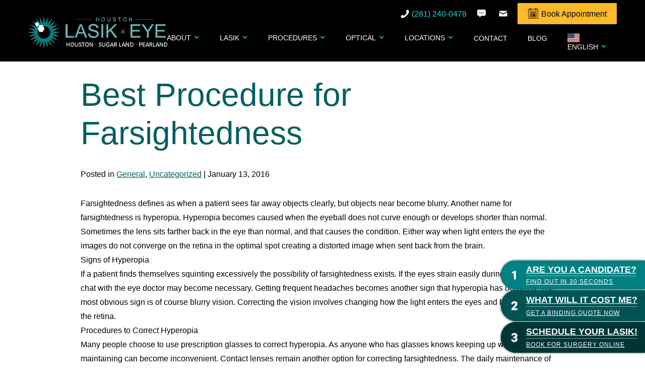

--- FILE ---
content_type: text/html; charset=UTF-8
request_url: https://www.houston-lasik.com/best-procedure-for-farsightedness/
body_size: 15240
content:
<!DOCTYPE html><html data-wf-page="5e5d2a64b4ece42788fbfd88" data-wf-site="5e5d2a64b4ece47a89fbfd87" dir="ltr" lang="en-US"><head> <!-- Google Tag Manager --> <script>(function(w,d,s,l,i){w[l]=w[l]||[];w[l].push({'gtm.start':
new Date().getTime(),event:'gtm.js'});var f=d.getElementsByTagName(s)[0],
j=d.createElement(s),dl=l!='dataLayer'?'&l='+l:'';j.async=true;j.src=
'https://www.googletagmanager.com/gtm.js?id='+i+dl;f.parentNode.insertBefore(j,f);
})(window,document,'script','dataLayer','GTM-MX5ZMLQ');</script> <!-- End Google Tag Manager --> <script type="application/ld+json">{
      "@context":"http://schema.org",
      "@type": ["Organization"],
      "additionalType": 
        [
          "http://www.productontology.org/id/Ophthalmology",
          "http://www.productontology.org/id/Optometry",
		  "http://www.productontology.org/id/LASIK",
		  "http://www.productontology.org/id/Cataract_surgery",
		  "http://www.productontology.org/id/Eye_examination"
        ],  
      "@id":"https://www.houston-lasik.com/",
      "name":"Houston LASIK & Eye", 
      "url":"https://www.houston-lasik.com/", 
      "logo":"https://www.houston-lasik.com/wp-content/themes/glacial/images/logo.png",
      "image": "https://www.houston-lasik.com/wp-content/themes/glacial/images/logo.png", 
      "description": "Houston LASIK & Eye are a leading LASIK, cataract surgery, and eye care practice, serving patients in both Houston and from around the world.",
      "telephone": "+1-281-240-0478",
      "contactPoint":
        [
          {
            "@type": "ContactPoint",
            "telephone": "+1-281-240-0478",
            "contactType": "customer service"
          }
        ],
      "location":
        [
          {
            "@type": ["MedicalClinic","MedicalOrganization"],
            "@id":"https://www.houston-lasik.com/eye-center/houston/",
            "url":"https://www.houston-lasik.com/eye-center/houston/", 
            "name":"Houston",
            "image": "https://www.houston-lasik.com/wp-content/themes/glacial/images/logo.png",
            "address":
              {
                "@type":"PostalAddress",
                "streetAddress": "7737 Southwest Freeway, Suite 350",
                "addressLocality": "Houston",
                "addressRegion": "TX",
                "postalCode":"77074"
              },
            //"openingHours": ["Mo 08:00-16:30", "Tu 08:00-16:30", "We 08:00-16:30", "Th 08:00-16:30", "Fr 08:00-16:30" ],
            "priceRange":"$",			
            "telephone":"+1-888-935-2745",
            "contactPoint":
              [
                {
                  "@type": "ContactPoint",
                  "telephone": "+1-832-538-0083",
                  "contactType": "customer service"
                }
              ],
            "hasMap" : "https://www.google.com/maps/place/Houston+Lasik+%26+Eye/@29.694192,-95.521903,10z/data=!4m5!3m4!1s0x0:0x924614c4be8b1599!8m2!3d29.6941917!4d-95.5219027?hl=en",
            "medicalSpecialty" :
              [
                "LASIK",
				"LASIK Surgery",
                "Laser Vision Correction",
                "Bladeless LASIK",
                "PRK",
				"Laser Cataract Surgery",
				"Glasses & Contact Lenses"
              ],
            "availableService":
              [
                {
                  "@type": ["medicalSpecialty", "TherapeuticProcedure", "PhysicalTherapy" ],
                  "name": "LASIK",
                  "alternateName": "LASIK Surgery",
                  "url": "https://www.houston-lasik.com/lasik/"
                },
                {
                  "@type": ["medicalSpecialty", "TherapeuticProcedure", "PhysicalTherapy" ],
                  "name": "Laser Cataract Surgery",
                  "alternateName": "Cataracts",
                  "url": "https://www.houston-lasik.com/cataract-surgery-houston/" 
                },
                {
                  "@type": ["medicalSpecialty", "TherapeuticProcedure", "PhysicalTherapy" ],
                  "name": "Eye Treatment",
                  "alternateName": "Eye Conditions",
                  "url": "https://www.houston-lasik.com/eye-treatment/"
                },
                {
                  "@type": ["medicalSpecialty", "TherapeuticProcedure", "PhysicalTherapy" ],
                  "name": "Glasses & Contact Lenses",
                  "alternateName": "The Advanced Eyewear Center",
                  "url": "https://www.houston-lasik.com/glasses-contact-lenses/" 
                }			
              ] 
          },
		  {
            "@type": ["MedicalClinic","MedicalOrganization"],
            "@id":"https://www.houston-lasik.com/eye-center/sugar-land/",
            "url":"https://www.houston-lasik.com/eye-center/sugar-land/", 
            "name":"Sugar Land",
            "image": "https://www.houston-lasik.com/wp-content/themes/glacial/images/logo.png",
            "address":
              {
                "@type":"PostalAddress",
                "streetAddress": "736 Highway 6",
                "addressLocality": "Sugar Land",
                "addressRegion": "TX",
                "postalCode":"77478"
              },
            //"openingHours": ["Mo 08:00-16:30", "Tu 08:00-16:30", "We 08:00-16:30", "Th 08:00-16:30", "Fr 08:00-16:30" ],
            "priceRange":"$",			
            "telephone":"+1-281-240-0478",
            "contactPoint":
              [
                {
                  "@type": "ContactPoint",
                  "telephone": "+1-281-240-0478",
                  "contactType": "customer service"
                }
              ],
            "hasMap" : "https://www.google.com/maps/place/Houston+Lasik+%26+Eye/@29.606658,-95.641635,15z/data=!4m5!3m4!1s0x0:0x38cf85a5df777a10!8m2!3d29.6066579!4d-95.6416346?hl=en",
            "medicalSpecialty" :
              [
                "LASIK",
				"LASIK Surgery",
                "Laser Vision Correction",
                "Bladeless LASIK",
                "PRK",
				"Laser Cataract Surgery",
				"Glasses & Contact Lenses"
              ],
            "availableService":
              [
                {
                  "@type": ["medicalSpecialty", "TherapeuticProcedure", "PhysicalTherapy" ],
                  "name": "LASIK",
                  "alternateName": "LASIK Surgery",
                  "url": "https://www.houston-lasik.com/lasik/"
                },
                {
                  "@type": ["medicalSpecialty", "TherapeuticProcedure", "PhysicalTherapy" ],
                  "name": "Laser Cataract Surgery",
                  "alternateName": "Cataracts",
                  "url": "https://www.houston-lasik.com/cataract-surgery-houston/" 
                },
                {
                  "@type": ["medicalSpecialty", "TherapeuticProcedure", "PhysicalTherapy" ],
                  "name": "Eye Treatment",
                  "alternateName": "Eye Conditions",
                  "url": "https://www.houston-lasik.com/eye-treatment/"
                },
                {
                  "@type": ["medicalSpecialty", "TherapeuticProcedure", "PhysicalTherapy" ],
                  "name": "Glasses & Contact Lenses",
                  "alternateName": "The Advanced Eyewear Center",
                  "url": "https://www.houston-lasik.com/glasses-contact-lenses/" 
                }			
              ] 
          },
		  {
            "@type": ["MedicalClinic","MedicalOrganization"],
            "@id":"https://www.houston-lasik.com/eye-center/pearland/",
            "url":"https://www.houston-lasik.com/eye-center/pearland/", 
            "name":"Pearland",
            "image": "https://www.houston-lasik.com/eye-center/houston/",
            "address":
              {
                "@type":"PostalAddress",
                "streetAddress": "2504 Westminister Road, Suite C",
                "addressLocality": "Pearland,",
                "addressRegion": "TX",
                "postalCode":"77581"
              },
            //"openingHours": ["Mo 08:00-16:30", "Tu 08:00-16:30", "We 08:00-16:30", "Th 08:00-16:30", "Fr 08:00-16:30" ],
            "priceRange":"$",			
            "telephone":"+1-832-406-7324",
            "contactPoint":
              [
                {
                  "@type": "ContactPoint",
                  "telephone": "+1-832-406-7324",
                  "contactType": "customer service"
                }
              ],
            "hasMap" : "https://www.google.com/maps/place/Houston+Lasik+%26+Eye/@29.5595,-95.267874,14z/data=!4m5!3m4!1s0x0:0x49171d49a97d959b!8m2!3d29.5595!4d-95.267874?hl=en",
            "medicalSpecialty" :
              [
                "LASIK",
				"LASIK Surgery",
                "Laser Vision Correction",
                "Bladeless LASIK",
                "PRK",
				"Laser Cataract Surgery",
				"Glasses & Contact Lenses"
              ],
            "availableService":
              [
                {
                  "@type": ["medicalSpecialty", "TherapeuticProcedure", "PhysicalTherapy" ],
                  "name": "LASIK",
                  "alternateName": "LASIK Surgery",
                  "url": "https://www.houston-lasik.com/lasik/"
                },
                {
                  "@type": ["medicalSpecialty", "TherapeuticProcedure", "PhysicalTherapy" ],
                  "name": "Laser Cataract Surgery",
                  "alternateName": "Cataracts",
                  "url": "https://www.houston-lasik.com/cataract-surgery-houston/" 
                },
                {
                  "@type": ["medicalSpecialty", "TherapeuticProcedure", "PhysicalTherapy" ],
                  "name": "Eye Treatment",
                  "alternateName": "Eye Conditions",
                  "url": "https://www.houston-lasik.com/eye-treatment/"
                },
                {
                  "@type": ["medicalSpecialty", "TherapeuticProcedure", "PhysicalTherapy" ],
                  "name": "Glasses & Contact Lenses",
                  "alternateName": "The Advanced Eyewear Center",
                  "url": "https://www.houston-lasik.com/glasses-contact-lenses/" 
                }			
              ] 
          }
        ],
      "sameAs":
        [
          "https://www.facebook.com/Houston-Lasik-Eye-311571612187835/?rf=248673585151733",
          "https://twitter.com/sugarlandeye",
		  "https://www.youtube.com/user/sugarlandeyelaser/videos",
		  "https://www.linkedin.com/in/amjad-khokhar-27100094/"
          ]
    },
    {
      "@context":"http://schema.org",
      "@type":"MedicalWebSite",
      "@id":"https://www.houston-lasik.com/",
      "name":"Houston LASIK & Eye"
    }
  ]</script> <meta charset="utf-8"><meta content="width=device-width, initial-scale=1" name="viewport"><meta http-equiv="x-dns-prefetch-control" content="on"><link rel="dns-prefetch" href="//fonts.googleapis.com" /><link rel="dns-prefetch" href="//fonts.gstatic.com" /><link rel="dns-prefetch" href="//ajax.googleapis.com" /><link rel="dns-prefetch" href="//apis.google.com" /><link rel="dns-prefetch" href="//google-analytics.com" /><link rel="dns-prefetch" href="//www.google-analytics.com" /><link rel="dns-prefetch" href="//ssl.google-analytics.com" /><link rel="dns-prefetch" href="//youtube.com" /><link rel="dns-prefetch" href="//api.pinterest.com" /><link rel="dns-prefetch" href="//connect.facebook.net" /><link rel="dns-prefetch" href="//platform.twitter.com" /><link rel="dns-prefetch" href="//syndication.twitter.com" /><link rel="dns-prefetch" href="//syndication.twitter.com" /><link rel="dns-prefetch" href="//platform.instagram.com" /><link rel="dns-prefetch" href="//s.gravatar.com" /><link rel="dns-prefetch" href="//s0.wp.com" /><link rel="dns-prefetch" href="//cdn.userway.org/" /><link rel="dns-prefetch" href="//stats.wp.com" /> <script defer src='https://www.clickcease.com/monitor/stat.js'></script> <meta name='robots' content='index, follow, max-image-preview:large, max-snippet:-1, max-video-preview:-1' /><style>img:is([sizes="auto" i], [sizes^="auto," i]) { contain-intrinsic-size: 3000px 1500px }</style><!-- Google Tag Manager for WordPress by gtm4wp.com --> <script data-cfasync="false" data-pagespeed-no-defer>var gtm4wp_datalayer_name = "dataLayer";
	var dataLayer = dataLayer || [];</script> <!-- End Google Tag Manager for WordPress by gtm4wp.com --> <!-- This site is optimized with the Yoast SEO plugin v26.1.1 - https://yoast.com/wordpress/plugins/seo/ --><title>Best Procedure for Farsightedness - Houston LASIK &amp; Eye</title><meta name="description" content="Best Procedure for Farsightedness. Houston LASIK &amp; Eye are the Houston Metropolitan areas leading LASIK, cataract surgery, and eye care providers." /><link rel="canonical" href="https://www.houston-lasik.com/best-procedure-for-farsightedness/" /><meta property="og:locale" content="en_US" /><meta property="og:type" content="article" /><meta property="og:title" content="Best Procedure for Farsightedness - Houston LASIK &amp; Eye" /><meta property="og:description" content="Best Procedure for Farsightedness. Houston LASIK &amp; Eye are the Houston Metropolitan areas leading LASIK, cataract surgery, and eye care providers." /><meta property="og:url" content="https://www.houston-lasik.com/best-procedure-for-farsightedness/" /><meta property="og:site_name" content="Houston LASIK &amp; Eye" /><meta property="article:publisher" content="https://www.facebook.com/pages/Sugarland-Eye-Laser-Center/311571612187835?rf=248673585151733" /><meta property="article:published_time" content="2016-01-13T16:14:22+00:00" /><meta name="author" content="glacialseo@glacial.com" /><meta name="twitter:card" content="summary_large_image" /><meta name="twitter:creator" content="@sugarlandeye" /><meta name="twitter:site" content="@sugarlandeye" /><meta name="twitter:label1" content="Written by" /><meta name="twitter:data1" content="glacialseo@glacial.com" /><meta name="twitter:label2" content="Est. reading time" /><meta name="twitter:data2" content="3 minutes" /> <script type="application/ld+json" class="yoast-schema-graph">{"@context":"https://schema.org","@graph":[{"@type":"Article","@id":"https://www.houston-lasik.com/best-procedure-for-farsightedness/#article","isPartOf":{"@id":"https://www.houston-lasik.com/best-procedure-for-farsightedness/"},"author":{"name":"glacialseo@glacial.com","@id":"https://www.houston-lasik.com/#/schema/person/189174fc74e0a2a563f0ead7a08db184"},"headline":"Best Procedure for Farsightedness","datePublished":"2016-01-13T16:14:22+00:00","mainEntityOfPage":{"@id":"https://www.houston-lasik.com/best-procedure-for-farsightedness/"},"wordCount":674,"commentCount":0,"publisher":{"@id":"https://www.houston-lasik.com/#organization"},"articleSection":["General"],"inLanguage":"en-US","potentialAction":[{"@type":"CommentAction","name":"Comment","target":["https://www.houston-lasik.com/best-procedure-for-farsightedness/#respond"]}]},{"@type":"WebPage","@id":"https://www.houston-lasik.com/best-procedure-for-farsightedness/","url":"https://www.houston-lasik.com/best-procedure-for-farsightedness/","name":"Best Procedure for Farsightedness - Houston LASIK &amp; Eye","isPartOf":{"@id":"https://www.houston-lasik.com/#website"},"datePublished":"2016-01-13T16:14:22+00:00","description":"Best Procedure for Farsightedness. Houston LASIK & Eye are the Houston Metropolitan areas leading LASIK, cataract surgery, and eye care providers.","breadcrumb":{"@id":"https://www.houston-lasik.com/best-procedure-for-farsightedness/#breadcrumb"},"inLanguage":"en-US","potentialAction":[{"@type":"ReadAction","target":["https://www.houston-lasik.com/best-procedure-for-farsightedness/"]}]},{"@type":"BreadcrumbList","@id":"https://www.houston-lasik.com/best-procedure-for-farsightedness/#breadcrumb","itemListElement":[{"@type":"ListItem","position":1,"name":"Home","item":"https://www.houston-lasik.com/"},{"@type":"ListItem","position":2,"name":"Best Procedure for Farsightedness"}]},{"@type":"WebSite","@id":"https://www.houston-lasik.com/#website","url":"https://www.houston-lasik.com/","name":"Houston LASIK &amp; Eye","description":"","publisher":{"@id":"https://www.houston-lasik.com/#organization"},"potentialAction":[{"@type":"SearchAction","target":{"@type":"EntryPoint","urlTemplate":"https://www.houston-lasik.com/?s={search_term_string}"},"query-input":{"@type":"PropertyValueSpecification","valueRequired":true,"valueName":"search_term_string"}}],"inLanguage":"en-US"},{"@type":"Organization","@id":"https://www.houston-lasik.com/#organization","name":"Houston LASIK & Eye","url":"https://www.houston-lasik.com/","logo":{"@type":"ImageObject","inLanguage":"en-US","@id":"https://www.houston-lasik.com/#/schema/logo/image/","url":"https://www.houston-lasik.com/wp-content/uploads/logo.png","contentUrl":"https://www.houston-lasik.com/wp-content/uploads/logo.png","width":276,"height":62,"caption":"Houston LASIK & Eye"},"image":{"@id":"https://www.houston-lasik.com/#/schema/logo/image/"},"sameAs":["https://www.facebook.com/pages/Sugarland-Eye-Laser-Center/311571612187835?rf=248673585151733","https://x.com/sugarlandeye","https://www.linkedin.com/pub/amjad-khokhar/94/0/271","https://www.youtube.com/user/sugarlandeyelaser/videos"]},{"@type":"Person","@id":"https://www.houston-lasik.com/#/schema/person/189174fc74e0a2a563f0ead7a08db184","name":"glacialseo@glacial.com","url":"https://www.houston-lasik.com/author/glacialseoglacial-com/"}]}</script> <!-- / Yoast SEO plugin. --><link rel='dns-prefetch' href='//code.jquery.com' /><link rel='dns-prefetch' href='//ajax.googleapis.com' /><link rel="alternate" type="application/rss+xml" title="Houston LASIK &amp; Eye &raquo; Best Procedure for Farsightedness Comments Feed" href="https://www.houston-lasik.com/best-procedure-for-farsightedness/feed/" /><link rel='stylesheet' id='wp-block-library-css' href='https://www.houston-lasik.com/wp-includes/css/dist/block-library/style.min.css' type='text/css' media='all' /><style id='classic-theme-styles-inline-css' type='text/css'>/*! This file is auto-generated */
.wp-block-button__link{color:#fff;background-color:#32373c;border-radius:9999px;box-shadow:none;text-decoration:none;padding:calc(.667em + 2px) calc(1.333em + 2px);font-size:1.125em}.wp-block-file__button{background:#32373c;color:#fff;text-decoration:none}</style><style id='global-styles-inline-css' type='text/css'>:root{--wp--preset--aspect-ratio--square: 1;--wp--preset--aspect-ratio--4-3: 4/3;--wp--preset--aspect-ratio--3-4: 3/4;--wp--preset--aspect-ratio--3-2: 3/2;--wp--preset--aspect-ratio--2-3: 2/3;--wp--preset--aspect-ratio--16-9: 16/9;--wp--preset--aspect-ratio--9-16: 9/16;--wp--preset--color--black: #000000;--wp--preset--color--cyan-bluish-gray: #abb8c3;--wp--preset--color--white: #ffffff;--wp--preset--color--pale-pink: #f78da7;--wp--preset--color--vivid-red: #cf2e2e;--wp--preset--color--luminous-vivid-orange: #ff6900;--wp--preset--color--luminous-vivid-amber: #fcb900;--wp--preset--color--light-green-cyan: #7bdcb5;--wp--preset--color--vivid-green-cyan: #00d084;--wp--preset--color--pale-cyan-blue: #8ed1fc;--wp--preset--color--vivid-cyan-blue: #0693e3;--wp--preset--color--vivid-purple: #9b51e0;--wp--preset--gradient--vivid-cyan-blue-to-vivid-purple: linear-gradient(135deg,rgba(6,147,227,1) 0%,rgb(155,81,224) 100%);--wp--preset--gradient--light-green-cyan-to-vivid-green-cyan: linear-gradient(135deg,rgb(122,220,180) 0%,rgb(0,208,130) 100%);--wp--preset--gradient--luminous-vivid-amber-to-luminous-vivid-orange: linear-gradient(135deg,rgba(252,185,0,1) 0%,rgba(255,105,0,1) 100%);--wp--preset--gradient--luminous-vivid-orange-to-vivid-red: linear-gradient(135deg,rgba(255,105,0,1) 0%,rgb(207,46,46) 100%);--wp--preset--gradient--very-light-gray-to-cyan-bluish-gray: linear-gradient(135deg,rgb(238,238,238) 0%,rgb(169,184,195) 100%);--wp--preset--gradient--cool-to-warm-spectrum: linear-gradient(135deg,rgb(74,234,220) 0%,rgb(151,120,209) 20%,rgb(207,42,186) 40%,rgb(238,44,130) 60%,rgb(251,105,98) 80%,rgb(254,248,76) 100%);--wp--preset--gradient--blush-light-purple: linear-gradient(135deg,rgb(255,206,236) 0%,rgb(152,150,240) 100%);--wp--preset--gradient--blush-bordeaux: linear-gradient(135deg,rgb(254,205,165) 0%,rgb(254,45,45) 50%,rgb(107,0,62) 100%);--wp--preset--gradient--luminous-dusk: linear-gradient(135deg,rgb(255,203,112) 0%,rgb(199,81,192) 50%,rgb(65,88,208) 100%);--wp--preset--gradient--pale-ocean: linear-gradient(135deg,rgb(255,245,203) 0%,rgb(182,227,212) 50%,rgb(51,167,181) 100%);--wp--preset--gradient--electric-grass: linear-gradient(135deg,rgb(202,248,128) 0%,rgb(113,206,126) 100%);--wp--preset--gradient--midnight: linear-gradient(135deg,rgb(2,3,129) 0%,rgb(40,116,252) 100%);--wp--preset--font-size--small: 13px;--wp--preset--font-size--medium: 20px;--wp--preset--font-size--large: 36px;--wp--preset--font-size--x-large: 42px;--wp--preset--spacing--20: 0.44rem;--wp--preset--spacing--30: 0.67rem;--wp--preset--spacing--40: 1rem;--wp--preset--spacing--50: 1.5rem;--wp--preset--spacing--60: 2.25rem;--wp--preset--spacing--70: 3.38rem;--wp--preset--spacing--80: 5.06rem;--wp--preset--shadow--natural: 6px 6px 9px rgba(0, 0, 0, 0.2);--wp--preset--shadow--deep: 12px 12px 50px rgba(0, 0, 0, 0.4);--wp--preset--shadow--sharp: 6px 6px 0px rgba(0, 0, 0, 0.2);--wp--preset--shadow--outlined: 6px 6px 0px -3px rgba(255, 255, 255, 1), 6px 6px rgba(0, 0, 0, 1);--wp--preset--shadow--crisp: 6px 6px 0px rgba(0, 0, 0, 1);}:where(.is-layout-flex){gap: 0.5em;}:where(.is-layout-grid){gap: 0.5em;}body .is-layout-flex{display: flex;}.is-layout-flex{flex-wrap: wrap;align-items: center;}.is-layout-flex > :is(*, div){margin: 0;}body .is-layout-grid{display: grid;}.is-layout-grid > :is(*, div){margin: 0;}:where(.wp-block-columns.is-layout-flex){gap: 2em;}:where(.wp-block-columns.is-layout-grid){gap: 2em;}:where(.wp-block-post-template.is-layout-flex){gap: 1.25em;}:where(.wp-block-post-template.is-layout-grid){gap: 1.25em;}.has-black-color{color: var(--wp--preset--color--black) !important;}.has-cyan-bluish-gray-color{color: var(--wp--preset--color--cyan-bluish-gray) !important;}.has-white-color{color: var(--wp--preset--color--white) !important;}.has-pale-pink-color{color: var(--wp--preset--color--pale-pink) !important;}.has-vivid-red-color{color: var(--wp--preset--color--vivid-red) !important;}.has-luminous-vivid-orange-color{color: var(--wp--preset--color--luminous-vivid-orange) !important;}.has-luminous-vivid-amber-color{color: var(--wp--preset--color--luminous-vivid-amber) !important;}.has-light-green-cyan-color{color: var(--wp--preset--color--light-green-cyan) !important;}.has-vivid-green-cyan-color{color: var(--wp--preset--color--vivid-green-cyan) !important;}.has-pale-cyan-blue-color{color: var(--wp--preset--color--pale-cyan-blue) !important;}.has-vivid-cyan-blue-color{color: var(--wp--preset--color--vivid-cyan-blue) !important;}.has-vivid-purple-color{color: var(--wp--preset--color--vivid-purple) !important;}.has-black-background-color{background-color: var(--wp--preset--color--black) !important;}.has-cyan-bluish-gray-background-color{background-color: var(--wp--preset--color--cyan-bluish-gray) !important;}.has-white-background-color{background-color: var(--wp--preset--color--white) !important;}.has-pale-pink-background-color{background-color: var(--wp--preset--color--pale-pink) !important;}.has-vivid-red-background-color{background-color: var(--wp--preset--color--vivid-red) !important;}.has-luminous-vivid-orange-background-color{background-color: var(--wp--preset--color--luminous-vivid-orange) !important;}.has-luminous-vivid-amber-background-color{background-color: var(--wp--preset--color--luminous-vivid-amber) !important;}.has-light-green-cyan-background-color{background-color: var(--wp--preset--color--light-green-cyan) !important;}.has-vivid-green-cyan-background-color{background-color: var(--wp--preset--color--vivid-green-cyan) !important;}.has-pale-cyan-blue-background-color{background-color: var(--wp--preset--color--pale-cyan-blue) !important;}.has-vivid-cyan-blue-background-color{background-color: var(--wp--preset--color--vivid-cyan-blue) !important;}.has-vivid-purple-background-color{background-color: var(--wp--preset--color--vivid-purple) !important;}.has-black-border-color{border-color: var(--wp--preset--color--black) !important;}.has-cyan-bluish-gray-border-color{border-color: var(--wp--preset--color--cyan-bluish-gray) !important;}.has-white-border-color{border-color: var(--wp--preset--color--white) !important;}.has-pale-pink-border-color{border-color: var(--wp--preset--color--pale-pink) !important;}.has-vivid-red-border-color{border-color: var(--wp--preset--color--vivid-red) !important;}.has-luminous-vivid-orange-border-color{border-color: var(--wp--preset--color--luminous-vivid-orange) !important;}.has-luminous-vivid-amber-border-color{border-color: var(--wp--preset--color--luminous-vivid-amber) !important;}.has-light-green-cyan-border-color{border-color: var(--wp--preset--color--light-green-cyan) !important;}.has-vivid-green-cyan-border-color{border-color: var(--wp--preset--color--vivid-green-cyan) !important;}.has-pale-cyan-blue-border-color{border-color: var(--wp--preset--color--pale-cyan-blue) !important;}.has-vivid-cyan-blue-border-color{border-color: var(--wp--preset--color--vivid-cyan-blue) !important;}.has-vivid-purple-border-color{border-color: var(--wp--preset--color--vivid-purple) !important;}.has-vivid-cyan-blue-to-vivid-purple-gradient-background{background: var(--wp--preset--gradient--vivid-cyan-blue-to-vivid-purple) !important;}.has-light-green-cyan-to-vivid-green-cyan-gradient-background{background: var(--wp--preset--gradient--light-green-cyan-to-vivid-green-cyan) !important;}.has-luminous-vivid-amber-to-luminous-vivid-orange-gradient-background{background: var(--wp--preset--gradient--luminous-vivid-amber-to-luminous-vivid-orange) !important;}.has-luminous-vivid-orange-to-vivid-red-gradient-background{background: var(--wp--preset--gradient--luminous-vivid-orange-to-vivid-red) !important;}.has-very-light-gray-to-cyan-bluish-gray-gradient-background{background: var(--wp--preset--gradient--very-light-gray-to-cyan-bluish-gray) !important;}.has-cool-to-warm-spectrum-gradient-background{background: var(--wp--preset--gradient--cool-to-warm-spectrum) !important;}.has-blush-light-purple-gradient-background{background: var(--wp--preset--gradient--blush-light-purple) !important;}.has-blush-bordeaux-gradient-background{background: var(--wp--preset--gradient--blush-bordeaux) !important;}.has-luminous-dusk-gradient-background{background: var(--wp--preset--gradient--luminous-dusk) !important;}.has-pale-ocean-gradient-background{background: var(--wp--preset--gradient--pale-ocean) !important;}.has-electric-grass-gradient-background{background: var(--wp--preset--gradient--electric-grass) !important;}.has-midnight-gradient-background{background: var(--wp--preset--gradient--midnight) !important;}.has-small-font-size{font-size: var(--wp--preset--font-size--small) !important;}.has-medium-font-size{font-size: var(--wp--preset--font-size--medium) !important;}.has-large-font-size{font-size: var(--wp--preset--font-size--large) !important;}.has-x-large-font-size{font-size: var(--wp--preset--font-size--x-large) !important;}
:where(.wp-block-post-template.is-layout-flex){gap: 1.25em;}:where(.wp-block-post-template.is-layout-grid){gap: 1.25em;}
:where(.wp-block-columns.is-layout-flex){gap: 2em;}:where(.wp-block-columns.is-layout-grid){gap: 2em;}
:root :where(.wp-block-pullquote){font-size: 1.5em;line-height: 1.6;}</style><link rel='stylesheet' id='grw-public-main-css-css' href='https://www.houston-lasik.com/wp-content/cache/autoptimize/css/autoptimize_single_1ff03223144e2ac6c78efbe95139c045.css' type='text/css' media='all' /><link rel='stylesheet' id='normalize-css' href='https://www.houston-lasik.com/wp-content/cache/autoptimize/css/autoptimize_single_4951cc88307c632cf285d3ba988ab283.css' type='text/css' media='all' /><link rel='stylesheet' id='webflow-css' href='https://www.houston-lasik.com/wp-content/cache/autoptimize/css/autoptimize_single_1abf187626b86686f4810b05cc0e2433.css' type='text/css' media='all' /><link rel='stylesheet' id='main_site_style-css' href='https://www.houston-lasik.com/wp-content/cache/autoptimize/css/autoptimize_single_e61104e697e084841cdcb7174c6c30a3.css' type='text/css' media='all' /><link rel='stylesheet' id='main_site_overrides-css' href='https://www.houston-lasik.com/wp-content/cache/autoptimize/css/autoptimize_single_c22052dc4bb3d810b75f95f54a275eef.css?v1' type='text/css' media='all' /><style id='kadence-blocks-global-variables-inline-css' type='text/css'>:root {--global-kb-font-size-sm:clamp(0.8rem, 0.73rem + 0.217vw, 0.9rem);--global-kb-font-size-md:clamp(1.1rem, 0.995rem + 0.326vw, 1.25rem);--global-kb-font-size-lg:clamp(1.75rem, 1.576rem + 0.543vw, 2rem);--global-kb-font-size-xl:clamp(2.25rem, 1.728rem + 1.63vw, 3rem);--global-kb-font-size-xxl:clamp(2.5rem, 1.456rem + 3.26vw, 4rem);--global-kb-font-size-xxxl:clamp(2.75rem, 0.489rem + 7.065vw, 6rem);}:root {--global-palette1: #3182CE;--global-palette2: #2B6CB0;--global-palette3: #1A202C;--global-palette4: #2D3748;--global-palette5: #4A5568;--global-palette6: #718096;--global-palette7: #EDF2F7;--global-palette8: #F7FAFC;--global-palette9: #ffffff;}</style> <script type="text/javascript" defer="defer" src="https://www.houston-lasik.com/wp-content/cache/autoptimize/js/autoptimize_single_02b4d160dc381671d385de95e70f1ab1.js" id="grw-public-main-js-js"></script> <link rel="https://api.w.org/" href="https://www.houston-lasik.com/wp-json/" /><link rel="alternate" title="JSON" type="application/json" href="https://www.houston-lasik.com/wp-json/wp/v2/posts/3690" /><link rel="EditURI" type="application/rsd+xml" title="RSD" href="https://www.houston-lasik.com/xmlrpc.php?rsd" /><link rel='shortlink' href='https://www.houston-lasik.com/?p=3690' /><link rel="alternate" title="oEmbed (JSON)" type="application/json+oembed" href="https://www.houston-lasik.com/wp-json/oembed/1.0/embed?url=https%3A%2F%2Fwww.houston-lasik.com%2Fbest-procedure-for-farsightedness%2F" /><link rel="alternate" title="oEmbed (XML)" type="text/xml+oembed" href="https://www.houston-lasik.com/wp-json/oembed/1.0/embed?url=https%3A%2F%2Fwww.houston-lasik.com%2Fbest-procedure-for-farsightedness%2F&#038;format=xml" /> <!-- Google Tag Manager for WordPress by gtm4wp.com --> <!-- GTM Container placement set to footer --> <script data-cfasync="false" data-pagespeed-no-defer>var dataLayer_content = {"pagePostType":"post","pagePostType2":"single-post","pageCategory":["general","uncategorized"],"pagePostAuthor":"glacialseo@glacial.com"};
	dataLayer.push( dataLayer_content );</script> <script data-cfasync="false" data-pagespeed-no-defer>(function(w,d,s,l,i){w[l]=w[l]||[];w[l].push({'gtm.start':
new Date().getTime(),event:'gtm.js'});var f=d.getElementsByTagName(s)[0],
j=d.createElement(s),dl=l!='dataLayer'?'&l='+l:'';j.async=true;j.src=
'//www.googletagmanager.com/gtm.js?id='+i+dl;f.parentNode.insertBefore(j,f);
})(window,document,'script','dataLayer','GTM-PXM9CZ48');</script> <!-- End Google Tag Manager for WordPress by gtm4wp.com --> <script type="text/javascript">!function(o,c){var n=c.documentElement,t=" w-mod-";n.className+=t+"js",("ontouchstart"in o||o.DocumentTouch&&c instanceof DocumentTouch)&&(n.className+=t+"touch")}(window,document);</script> <link href="https://www.houston-lasik.com/wp-content/themes/glacial/images/favicon.png" rel="shortcut icon" type="image/x-icon"><link href="https://www.houston-lasik.com/wp-content/themes/glacial/images/webclip.jpg" rel="apple-touch-icon"> <script>var Webflow = Webflow || [];
    Webflow.push(function () {
        // DOMready has fired
        // May now use jQuery and Webflow api
        // time between automated clicks
        var TAB_DELAY = 5000;
        // setup the initial start (but only do it once)
        var slideshowIsSetup = false;
        var setupSlideshow = function() {
            if(slideshowIsSetup) return;
            slideshowIsSetup = true;
            tabLoop();
        };
        // define loop - cycle through all tabs
        var tabTimeout;
        var tabLoop = function() {
            tabTimeout = setTimeout(function() {
                // don't scroll if at the top of the page
                // fixes safari scroll jumping
                if($(window).scrollTop() < 10) {
                    setTimeout(tabLoop, TAB_DELAY);
                    return;
                };
                var $next = $('.tabs_menu').children('.w--current:first').next();
                if($next.length) {
                    $next.click();  // click resets timeout, so no need for interval
                } else {
                    $('.tab_link:first').click();
                }
            }, TAB_DELAY); 
        }
        // reset timeout if a tab is clicked
        $('.tab_link').click(function(e) {
            clearTimeout(tabTimeout);
            // cancel slideshow if user clicked manually
            if(!e.originalEvent) tabLoop();
        });
        // setup slideshow on initial scroll
        $(window).scroll(setupSlideshow);
    });</script> <link rel="icon" href="https://www.houston-lasik.com/wp-content/uploads/cropped-logo-sm-1-32x32.png" sizes="32x32" /><link rel="icon" href="https://www.houston-lasik.com/wp-content/uploads/cropped-logo-sm-1-192x192.png" sizes="192x192" /><link rel="apple-touch-icon" href="https://www.houston-lasik.com/wp-content/uploads/cropped-logo-sm-1-180x180.png" /><meta name="msapplication-TileImage" content="https://www.houston-lasik.com/wp-content/uploads/cropped-logo-sm-1-270x270.png" /><style type="text/css" id="wp-custom-css">#navigation ul ul ul li#menu-item-6552 a{
	background-color: #000 !important;
	color: #10dce0 !important;
}

#navigation ul ul ul li#menu-item-6553 a{
	background-color: #000 !important;
	color: #10dce0 !important;
}

#navigation ul ul ul li#menu-item-6553 a:hover{
	color: #fff !important;
}

#navigation ul ul ul li#menu-item-6552 a:hover{
	color: #fff !important;
}

.sub-menu-bg a{
	background-color: #000 !important;
	color: #10dce0 !important;
} 

#navigation ul ul ul {
    background: #000 !important;
    border-color: #000 !important;
    margin-left: -14px;
	color: #10dce0 !important;
}


.top_logo_2{
    width: 130px !important;
}
.awards_logo {
    margin-right: 1px;
    margin-left: 1px;
}

.doctor-conts{
		width: 200px;
		height: auto;
		display: inline-block;
		margin: 10px 10px;
}
.doctor-conts a{
	font-size: 15px;
  color: #005f61;
  font-weight: 500;
  display: block;
  text-align: center;
  text-decoration: none;
}
.doctor-conts a:hover{
		 opacity: 0.8;
	  }
.doctor-conts a img{
	display: block;
  margin: 0 auto 10px;
}
.wp-block-column {
	min-height: 0;
}

@media screen and (max-width: 479px){
	.doctor-conts{
		display:block;
		margin: 10px auto;
	}
	.top_logo_2 {
    width: 80px !important;
}
}

#navigation ul li.menu-item-6328 ul.sub-menu li a {
	background-color: #000 !important;
	color: #10dce0 !important;
}</style><!-- DEARDOC --> <script type="text/javascript" defer src="https://firebasestorage.googleapis.com/v0/b/deardoc-embed-codes.appspot.com/o/Houston%20Lasik%20and%20Eye%2FHouston%20Lasik%20and%20Eye%20-%20Dr_%20Amjad%20Khokhar%2Fcode.js?alt=media&token=0ef92d53-2ec6-40e9-8890-1bc07ae6126a"></script> </head><body class="wp-singular post-template-default single single-post postid-3690 single-format-standard wp-theme-glacial" id="back-to-top"> <!-- Google Tag Manager (noscript) --> <noscript><iframe src="https://www.googletagmanager.com/ns.html?id=GTM-MX5ZMLQ"
height="0" width="0" style="display:none;visibility:hidden"></iframe></noscript> <!-- End Google Tag Manager (noscript) --><header data-collapse="medium" data-animation="over-left" data-duration="400" role="banner" class="navbar w-nav"> <a href="https://www.houston-lasik.com" class="logo w-nav-brand" title="Houston LASIK and Eye - Click Here For the Homepage"><img src="https://www.houston-lasik.com/wp-content/themes/glacial/images/logo.png" class="header-logo" alt="Houston LASIK and Eye - Houston - Sugarland - Pearland Logo"></a><div class="navbar_wrapper"><div class="top_contact_btns_div"><div class="google-tran-desktop"><div class="google_translate_div"></div><div id="google_translate_element"></div><script type="text/javascript">function googleTranslateElementInit() {
    new google.translate.TranslateElement({pageLanguage: 'en', layout: google.translate.TranslateElement.InlineLayout.SIMPLE}, 'google_translate_element');
    }</script> </div><div class="inner-buttons-cont"> <a href="tel:12812400478" class="side_btn phone-link w-inline-block" title="Click Here to Call (281) 240-0478"><noscript><img src="https://www.houston-lasik.com/wp-content/themes/glacial/images/phone-icon2.png" width="17" alt="Phone Icon" class="contact_btn_icon"></noscript><img src='data:image/svg+xml,%3Csvg%20xmlns=%22http://www.w3.org/2000/svg%22%20viewBox=%220%200%2017%2011.333333333333%22%3E%3C/svg%3E' data-src="https://www.houston-lasik.com/wp-content/themes/glacial/images/phone-icon2.png" width="17" alt="Phone Icon" class="lazyload contact_btn_icon"><div>(281) 240-0478</div></a> <a href="sms:+18665274503" class="side_btn w-inline-block" title="Click Here to Text 866-527-4503"><noscript><img src="https://www.houston-lasik.com/wp-content/themes/glacial/images/Dots_Bubble_Filled-512.png" alt="Phone Text Icon" class="contact_btn_icon"></noscript><img src='data:image/svg+xml,%3Csvg%20xmlns=%22http://www.w3.org/2000/svg%22%20viewBox=%220%200%20210%20140%22%3E%3C/svg%3E' data-src="https://www.houston-lasik.com/wp-content/themes/glacial/images/Dots_Bubble_Filled-512.png" alt="Phone Text Icon" class="lazyload contact_btn_icon"><!--<div>Text</div>--></a> <a href="https://www.houston-lasik.com/contact-us/" class="side_btn w-inline-block" title="Click Here to Access Our Contact Form"><noscript><img src="https://www.houston-lasik.com/wp-content/themes/glacial/images/mail-icon.png" width="17" alt="Mail Icon" class="contact_btn_icon"></noscript><img src='data:image/svg+xml,%3Csvg%20xmlns=%22http://www.w3.org/2000/svg%22%20viewBox=%220%200%2017%2011.333333333333%22%3E%3C/svg%3E' data-src="https://www.houston-lasik.com/wp-content/themes/glacial/images/mail-icon.png" width="17" alt="Mail Icon" class="lazyload contact_btn_icon"><!--<div>Email</div>--></a></div> <a href="http://calendly.com/houstonlasik" target="_blank" class="learn_more_btn w-inline-block header-book-button" title="Click Here to Learn More Book Appointment"><svg xmlns="http://www.w3.org/2000/svg"  viewBox="0 0 50 50" class="contact_btn_icon"><path fill="currentColor" d="M 12 0 C 10.90625 0 10 0.90625 10 2 L 10 4 L 4 4 C 3.476563 4 2.945313 4.191406 2.570313 4.570313 C 2.191406 4.945313 2 5.476563 2 6 L 2 46 C 2 46.523438 2.191406 47.054688 2.570313 47.433594 C 2.945313 47.808594 3.476563 48 4 48 L 46 48 C 46.523438 48 47.054688 47.808594 47.433594 47.433594 C 47.808594 47.054688 48 46.523438 48 46 L 48 6 C 48 5.476563 47.808594 4.945313 47.433594 4.570313 C 47.054688 4.191406 46.523438 4 46 4 L 40 4 L 40 2 C 40 0.90625 39.09375 0 38 0 L 36 0 C 34.90625 0 34 0.90625 34 2 L 34 4 L 16 4 L 16 2 C 16 0.90625 15.09375 0 14 0 Z M 12 2 L 14 2 L 14 8 L 12 8 Z M 36 2 L 38 2 L 38 8 L 36 8 Z M 4 6 L 10 6 L 10 8 C 10 9.09375 10.90625 10 12 10 L 14 10 C 15.09375 10 16 9.09375 16 8 L 16 6 L 34 6 L 34 8 C 34 9.09375 34.90625 10 36 10 L 38 10 C 39.09375 10 40 9.09375 40 8 L 40 6 L 46 6 L 46 13 L 4 13 Z M 4 15 L 46 15 L 46 46 L 4 46 Z M 10 19 L 10 42 L 40 42 L 40 19 Z M 12 21 L 17 21 L 17 26 L 12 26 Z M 19 21 L 24 21 L 24 26 L 19 26 Z M 26 21 L 31 21 L 31 26 L 26 26 Z M 33 21 L 38 21 L 38 26 L 33 26 Z M 12 28 L 17 28 L 17 33 L 12 33 Z M 19 28 L 24 28 L 24 33 L 19 33 Z M 33 28 L 38 28 L 38 33 L 33 33 Z M 12 35 L 17 35 L 17 40 L 12 40 Z M 19 35 L 24 35 L 24 40 L 19 40 Z M 26 35 L 31 35 L 31 40 L 26 40 Z M 33 35 L 38 35 L 38 40 L 33 40 Z"/></svg><div>Book Appointment</div> </a></div><nav role="navigation" class="navmenu w-nav-menu" id="navigation"><div class="menu-primary-navigation-container"><ul id="menu-primary-navigation" class="menu"><li id="menu-item-24" class="menu-item menu-item-type-post_type menu-item-object-page menu-item-has-children menu-item-24"><a href="https://www.houston-lasik.com/about-us/" title="About Houston LASIK &#038; Eye" tabindex="0 ">About</a><ul class="sub-menu"><li id="menu-item-5880" class="menu-item menu-item-type-post_type menu-item-object-page menu-item-5880"><a href="https://www.houston-lasik.com/about-us/" title="Houston LASIK &#038; Eye" tabindex="0 ">Our Practice</a></li><li id="menu-item-6328" class="menu-item menu-item-type-post_type menu-item-object-page menu-item-has-children menu-item-6328"><a href="https://www.houston-lasik.com/eye-doctor-houston/" tabindex="0 ">Our Doctors</a><ul class="sub-menu"><li id="menu-item-55" class="menu-item menu-item-type-post_type menu-item-object-page menu-item-55"><a href="https://www.houston-lasik.com/eye-doctors-houston/amjad-khokhar-m-d-f-a-a-o/" tabindex="0 ">Amjad Khokhar, M.D., F.A.A.O.</a></li><li id="menu-item-56" class="menu-item menu-item-type-post_type menu-item-object-page menu-item-56"><a href="https://www.houston-lasik.com/eye-doctors-houston/ozhan-jafri-o-d/" tabindex="0 ">Ozhan Jafri, O.D.</a></li><li id="menu-item-5891" class="menu-item menu-item-type-post_type menu-item-object-page menu-item-5891"><a href="https://www.houston-lasik.com/eye-doctors-houston/michelle-nguyen-od/" title="Michelle Nguyen OD" tabindex="0 ">Michelle Nguyen, OD</a></li><li id="menu-item-6112" class="menu-item menu-item-type-post_type menu-item-object-page menu-item-6112"><a href="https://www.houston-lasik.com/eye-doctors-houston/dr-faustina-martinez-od/" tabindex="0 ">Faustina Martinez, OD</a></li></ul></li><li id="menu-item-6554" class="menu-item menu-item-type-custom menu-item-object-custom menu-item-has-children menu-item-6554"><a href="#" tabindex="0 ">Payment Plans</a><ul class="sub-menu"><li id="menu-item-6552" class="sub-menu-bg menu-item menu-item-type-custom menu-item-object-custom menu-item-6552"><a href="https://www.houston-lasik.com/lasik/can-i-afford-it/" tabindex="0 ">CareCredit</a></li><li id="menu-item-6553" class="menu-item menu-item-type-custom menu-item-object-custom menu-item-6553"><a href="https://www.houston-lasik.com/payment-plans/" tabindex="0 ">Cherry</a></li></ul></li><li id="menu-item-63" class="menu-item menu-item-type-post_type menu-item-object-page menu-item-63"><a href="https://www.houston-lasik.com/eye-treatment-houston/" tabindex="0 ">Eye Treatment</a></li><li id="menu-item-6307" class="menu-item menu-item-type-custom menu-item-object-custom menu-item-6307"><a href="https://www.houston-lasik.com/patient-info/financing/" tabindex="0 ">Financing</a></li><li id="menu-item-6304" class="menu-item menu-item-type-custom menu-item-object-custom menu-item-6304"><a href="https://mycw22.eclinicalweb.com/portal1797/jsp/100mp/login_otp.jsp" tabindex="0 ">Patient Portal</a></li><li id="menu-item-6306" class="menu-item menu-item-type-custom menu-item-object-custom menu-item-6306"><a href="https://www.houston-lasik.com/patient-info/forms/" tabindex="0 ">Forms</a></li></ul></li><li id="menu-item-27" class="menu-item menu-item-type-post_type menu-item-object-page menu-item-has-children menu-item-27"><a href="https://www.houston-lasik.com/lasik/" tabindex="0 ">LASIK</a><ul class="sub-menu"><li id="menu-item-81" class="menu-item menu-item-type-post_type menu-item-object-page menu-item-81"><a href="https://www.houston-lasik.com/lasik/is-lasik-right-for-me/" tabindex="0 ">Is LASIK Right For Me?</a></li><li id="menu-item-87" class="menu-item menu-item-type-post_type menu-item-object-page menu-item-87"><a href="https://www.houston-lasik.com/lasik/what-is-ilasik/" tabindex="0 ">What is iLASIK?</a></li><li id="menu-item-86" class="menu-item menu-item-type-post_type menu-item-object-page menu-item-86"><a href="https://www.houston-lasik.com/lasik/the-lasik-experience/" tabindex="0 ">The LASIK Experience</a></li><li id="menu-item-80" class="menu-item menu-item-type-post_type menu-item-object-page menu-item-80"><a href="https://www.houston-lasik.com/lasik/can-i-afford-it/" tabindex="0 ">Can I Afford It?</a></li><li id="menu-item-83" class="menu-item menu-item-type-post_type menu-item-object-page menu-item-83"><a href="https://www.houston-lasik.com/lasik/lasik-technology/" tabindex="0 ">LASIK Technology</a></li><li id="menu-item-82" class="menu-item menu-item-type-post_type menu-item-object-page menu-item-82"><a href="https://www.houston-lasik.com/lasik/lasik-alternatives/" tabindex="0 ">LASIK Alternatives</a></li><li id="menu-item-85" class="menu-item menu-item-type-post_type menu-item-object-page menu-item-85"><a href="https://www.houston-lasik.com/lasik/monovision/" tabindex="0 ">Monovision</a></li><li id="menu-item-84" class="menu-item menu-item-type-post_type menu-item-object-page menu-item-84"><a href="https://www.houston-lasik.com/lasik/lasik-testimonials/" tabindex="0 ">LASIK Testimonials</a></li></ul></li><li id="menu-item-6819" class="menu-item menu-item-type-custom menu-item-object-custom menu-item-has-children menu-item-6819"><a href="#" tabindex="0 ">Procedures</a><ul class="sub-menu"><li id="menu-item-28" class="menu-item menu-item-type-post_type menu-item-object-page menu-item-has-children menu-item-28"><a href="https://www.houston-lasik.com/cataract-surgery-houston/" tabindex="0 ">Laser Cataract Surgery</a><ul class="sub-menu"><li id="menu-item-98" class="menu-item menu-item-type-post_type menu-item-object-page menu-item-98"><a href="https://www.houston-lasik.com/cataract-surgery-houston/is-laser-cataract-surgery-right-for-me/" tabindex="0 ">Is Laser Cataract Surgery Right For Me?</a></li><li id="menu-item-99" class="menu-item menu-item-type-post_type menu-item-object-page menu-item-99"><a href="https://www.houston-lasik.com/cataract-surgery-houston/lens-options/" tabindex="0 ">Lens Options</a></li><li id="menu-item-97" class="menu-item menu-item-type-post_type menu-item-object-page menu-item-97"><a href="https://www.houston-lasik.com/cataract-surgery-houston/cataract-surgery-financing/" tabindex="0 ">Cataract Surgery Financing</a></li></ul></li><li id="menu-item-6818" class="menu-item menu-item-type-post_type menu-item-object-page menu-item-6818"><a href="https://www.houston-lasik.com/rle-houston/" tabindex="0 ">Refractive Lens Exchange</a></li><li id="menu-item-6282" class="menu-item menu-item-type-post_type menu-item-object-page menu-item-6282"><a href="https://www.houston-lasik.com/evo-icl-houston/" tabindex="0 ">EVO ICL</a></li><li id="menu-item-6817" class="menu-item menu-item-type-post_type menu-item-object-page menu-item-6817"><a href="https://www.houston-lasik.com/pterygium-houston/" tabindex="0 ">Pterygium</a></li></ul></li><li id="menu-item-362" class="menu-item menu-item-type-custom menu-item-object-custom menu-item-has-children menu-item-362"><a href="#" title="Services &#8211; Please Choose From the Dropdown Below" tabindex="0 ">Optical</a><ul class="sub-menu"><li id="menu-item-62" class="menu-item menu-item-type-post_type menu-item-object-page menu-item-62"><a href="https://www.houston-lasik.com/glasses-contact-lenses-houston/" tabindex="0 ">Glasses &#038; Contact Lenses</a></li></ul></li><li id="menu-item-30" class="menu-item menu-item-type-post_type menu-item-object-page menu-item-has-children menu-item-30"><a href="https://www.houston-lasik.com/eye-center/" title="Houston LASIK &#038; Eye Locations" tabindex="0 ">Locations</a><ul class="sub-menu"><li id="menu-item-382" class="menu-item menu-item-type-post_type menu-item-object-page menu-item-382"><a href="https://www.houston-lasik.com/eye-center/houston/" tabindex="0 ">Houston</a></li><li id="menu-item-384" class="menu-item menu-item-type-post_type menu-item-object-page menu-item-384"><a href="https://www.houston-lasik.com/eye-center/sugar-land/" tabindex="0 ">Sugar Land</a></li><li id="menu-item-383" class="menu-item menu-item-type-post_type menu-item-object-page menu-item-383"><a href="https://www.houston-lasik.com/eye-center/pearland/" tabindex="0 ">Pearland</a></li></ul></li><li id="menu-item-5879" class="menu-item menu-item-type-post_type menu-item-object-page menu-item-5879"><a href="https://www.houston-lasik.com/contact-us/" title="Contact Us" tabindex="0 ">Contact</a></li><li id="menu-item-6589" class="menu-item menu-item-type-post_type menu-item-object-page current_page_parent menu-item-6589"><a href="https://www.houston-lasik.com/blog/" tabindex="0 ">Blog</a></li><li class="menu-item menu-item-gtranslate menu-item-has-children notranslate"><a href="#" data-gt-lang="en" class="gt-current-wrapper notranslate"><noscript><img src="https://www.houston-lasik.com/wp-content/plugins/gtranslate/flags/svg/en-us.svg" width="24" height="24" alt="en" loading="lazy"></noscript><img class="lazyload" src='data:image/svg+xml,%3Csvg%20xmlns=%22http://www.w3.org/2000/svg%22%20viewBox=%220%200%2024%2024%22%3E%3C/svg%3E' data-src="https://www.houston-lasik.com/wp-content/plugins/gtranslate/flags/svg/en-us.svg" width="24" height="24" alt="en" loading="lazy"> <span>English</span></a><ul class="dropdown-menu sub-menu"><li class="menu-item menu-item-gtranslate-child"><a href="#" data-gt-lang="en" class="gt-current-lang notranslate"><noscript><img src="https://www.houston-lasik.com/wp-content/plugins/gtranslate/flags/svg/en-us.svg" width="24" height="24" alt="en" loading="lazy"></noscript><img class="lazyload" src='data:image/svg+xml,%3Csvg%20xmlns=%22http://www.w3.org/2000/svg%22%20viewBox=%220%200%2024%2024%22%3E%3C/svg%3E' data-src="https://www.houston-lasik.com/wp-content/plugins/gtranslate/flags/svg/en-us.svg" width="24" height="24" alt="en" loading="lazy"> <span>English</span></a></li><li class="menu-item menu-item-gtranslate-child"><a href="#" data-gt-lang="es" class="notranslate"><noscript><img src="https://www.houston-lasik.com/wp-content/plugins/gtranslate/flags/svg/es.svg" width="24" height="24" alt="es" loading="lazy"></noscript><img class="lazyload" src='data:image/svg+xml,%3Csvg%20xmlns=%22http://www.w3.org/2000/svg%22%20viewBox=%220%200%2024%2024%22%3E%3C/svg%3E' data-src="https://www.houston-lasik.com/wp-content/plugins/gtranslate/flags/svg/es.svg" width="24" height="24" alt="es" loading="lazy"> <span>Spanish</span></a></li></ul></li></ul></div></nav><div class="menu_btn w-nav-button"><div class="w-icon-nav-menu"></div></div></div></header><div class="inner_content_section"><div class="inner_content_wrapper"><h1>Best Procedure for Farsightedness</h1><article role="article" class="post" id="post-3690"><div class="entry"><p class="postmetadata">Posted in <a href="https://www.houston-lasik.com/category/general/" rel="category tag">General</a>, <a href="https://www.houston-lasik.com/category/uncategorized/" rel="category tag">Uncategorized</a> | January 13, 2016</p><p>Farsightedness defines as when a patient sees far away objects clearly, but objects near become blurry. Another name for farsightedness is hyperopia. Hyperopia becomes caused when the eyeball does not curve enough or develops shorter than normal.  Sometimes the lens sits farther back in the eye than normal, and that causes the condition. Either way when light enters the eye the images do not converge on the retina in the optimal spot creating a distorted image when sent back from the brain.<br /> Signs of Hyperopia<br /> If a patient finds themselves squinting excessively the possibility of farsightedness exists. If the eyes strain easily during activities, then a chat with the eye doctor may become necessary. Getting frequent headaches becomes another sign that hyperopia has occurred. The most obvious sign is of course blurry vision. Correcting the vision involves changing how the light enters the eyes and bends to land on the retina.<br /> Procedures to Correct Hyperopia<br /> Many people choose to use prescription glasses to correct hyperopia. As anyone who has glasses knows keeping up with a pair and maintaining can become inconvenient. Contact lenses remain another option for correcting farsightedness. The daily maintenance of caring for contact lenses and the expense of the liquid solutions over time can become issues. Another option is PRK otherwise known as photorefractive keratectomy uses a laser to carve the cornea into a flatter shape. For mild hyperopia new corneal rings called Intacs can become inserted that change the shape of the cornea, but like any insertion the body can reject it.  As techniques have improved LASIK laser eye surgery has become one of the best options for many patients with farsightedness.<br /> The Facts<br /> A study in the Journal of Refractive Surgery in 2015 posted results of a three year follow up of hyperopic LASIK surgery. The purpose of the study became to evaluate the long term outcomes of the surgery in correcting farsightedness.  The study checked 86 eyes of 44 patients. The tool used was a sixth generation Amaris excimer laser.  The findings are as follows 76% of the eyes had a distance visual acuity of 20/20. Then 29% eyes did not improve significantly and had to undergo retreatment. The first year after surgery had significant regression. To make sense of all the facts and figures talk to the staff at Sugarland Eye and Laser Center in Houston. They can answer most any question.<br /> The Procedure<br /> To change the shape of the eye so that the light bends at the correct angle into the eye a thin flap becomes created on the cornea. Once created this same flap becomes lifted up and the laser moves to the central cornea tissue where a circular pattern is cut. Now the cornea becomes steeper. The laser cuts precisely the amount needed according to the measurements the doctor has determined upon examination.  The procedure can be performed in one day and no hospital stay is required. The best outcomes occur when patient and doctor work in cooperation with one another to determine all the best options and protocol.<br /> After Surgery<br /> Little or no pain is reported by patients after surgery. Many people see well within a day. A few report a burning or itching sensation for a short time. Someone may need to drive you home. It is suggested that regular checkups occur since in some patient&rsquo;s regression does occur. Many can have the procedure done again.<br /> &nbsp;</p><p>Sugarland Eye &amp; Laser Center leads in providing premium LASIK technologies to Houston, Sugar Land, and the surrounding region. The center&rsquo;s award-winning medical director introduced revolutionary technologies such as iLASIK to the region. This technology is used by NASA astronauts, Navy SEALS and Air Force fighter pilots. At Sugar Land Eye &amp; Laser Center, you can now receive the same treatment. For more information, please call (281) 240-0478.<br /> Via<br /> http://www.webmd.com/eye-health/laser-in-situ-keratomileusis-for-farsightedness-h-lasik<br /> webmd.com/eye-health/laser-in-situ-keratomileusis-for-farsightedness-h-lasik<br /> http://www.healio.com/ophthalmology/journals/jrs/2015-10-31-10/%7B451fd28d-a35b-41df-bbb8-e796189379a4%7D/three-year-follow-up-of-hyperopic-lasik-using-a-500-hz-excimer-laser-system?sc_trk=internalsearch<br /> &nbsp;<br /> &nbsp;:</p></div></article><div class="navigation"><div class="alignleft"></div><div class="alignright"></div></div></div></div><div class="main_btns_scroll_div inner" > <a href="https://www.houston-lasik.com/lasik/is-lasik-right-for-me/" class="main_btn_scroll _1 w-inline-block" title="Click Here to Access Our LASIK Self-Test"><div class="side_btn_title">are you a Candidate?</div><div class="main_btn_scroll_smaller_text">find out in 30 seconds</div> </a> <a href="https://www.houston-lasik.com/lasik/online-instant-lasik-quote/" class="main_btn_scroll _2 w-inline-block" title="Click Here to Learn More About Cost"><div class="side_btn_title">what will it cost me?</div><div class="main_btn_scroll_smaller_text">get a binding quote now</div> </a> <a href="https://calendly.com/houstonlasik/lasik-surgery?month=2022-07" target="_blank" rel="nofollow" class="main_btn_scroll _3 w-inline-block" title="Click Here to Access Our Form Scheduler - Opens in a New Tab"><div class="side_btn_title">schedule your lasik!</div><div class="main_btn_scroll_smaller_text">book for surgery online</div> </a></div><a href="https://calendly.com/houstonlasik" target="_blank" rel="nofollow" class="appointment_btn w-inline-block" title="Click Here to Access Our Appointment Request Form - Opens in a New Tab"><noscript><img src="https://www.houston-lasik.com/wp-content/themes/glacial/images/appointment-icon.png" alt="Phone in Chat Bubble Icon" class="appointment_icon"></noscript><img src='data:image/svg+xml,%3Csvg%20xmlns=%22http://www.w3.org/2000/svg%22%20viewBox=%220%200%20210%20140%22%3E%3C/svg%3E' data-src="https://www.houston-lasik.com/wp-content/themes/glacial/images/appointment-icon.png" alt="Phone in Chat Bubble Icon" class="lazyload appointment_icon"><div>Schedule Your <strong>Virtual Appointment!</strong></div></a><footer role="contentinfo" class="footer_div"><div class="wrapper_div footer"><div class="contact_div"><h3 class="contact_headline">Contact Us</h3><div class="w-form"> <!-- forms.glacial.com script begins here --> <!-- <script type="text/javascript" defer src="//forms.glacial.com/embed/5592308.js" data-role="form" title="Contact Form" data-default-width="300px"></script> --> <iframe loading="lazy" allowTransparency="true" style="min-height:600px; height:inherit; overflow:auto;" width="100%" id="contactform123" name="contactform123" marginwidth="0" marginheight="0" frameborder="0" src="https://forms.glacial.com/my-contact-form-5592308.html"><p>Your browser does not support iframes. The contact form cannot be displayed. Please use another contact method (phone, fax etc)</p> </iframe> <!-- forms.glacial.com script ends here --></div></div><div class="footer_wrapper"><a href="https://www.houston-lasik.com" class="logo_footer w-inline-block" title="Houston LASIK and Eye - Click Here For the Homepage"><noscript><img src="https://www.houston-lasik.com/wp-content/themes/glacial/images/logo.png" alt="Houston LASIK and Eye - Houston - Sugar Land - Pearland Logo"></noscript><img class="lazyload" src='data:image/svg+xml,%3Csvg%20xmlns=%22http://www.w3.org/2000/svg%22%20viewBox=%220%200%20210%20140%22%3E%3C/svg%3E' data-src="https://www.houston-lasik.com/wp-content/themes/glacial/images/logo.png" alt="Houston LASIK and Eye - Houston - Sugar Land - Pearland Logo"></a><div class="footer_text">&copy;2025 All Rights Reserved.
 Designed by <a href="https://www.houston-lasik.com/design/" title="Glacial Multimedia" rel="nofollow">Glacial Multimedia</a> &copy;<br /><br />If you are using a screen reader and are having problems using this website, please call <a href="tel:12812400478" title="Click Here to Call 281-240-0478">281-240-0478</a>.<br /><br /><a href="https://www.houston-lasik.com/accessibility-disclaimer/" title="Click Here to Read Our Accessibility Disclaimer">Accessibility Disclaimer</a> || <a href="https://www.houston-lasik.com/privacy-policy/" title="Click Here to Read Our Privacy Policy">Privacy Policy</a><form role="search" method="get" class="search-form" action="https://www.houston-lasik.com/"> <input type="search" class="search-field" placeholder="Search …" value="" name="s" title="Search for:" /> <input type="submit" class="search-submit" value="Search" /></form></div><div class="social_media_div"> <a href="https://www.facebook.com/Houston-Lasik-Eye-311571612187835/?rf=248673585151733" target="_blank" rel="nofollow" class="soc_media_btn w-inline-block" title="Click Here to Access Our Facebook Page - Opens in a New Tab"><noscript><img src="https://www.houston-lasik.com/wp-content/themes/glacial/images/facebook-icon.png" alt="Facebook Icon"></noscript><img class="lazyload" src='data:image/svg+xml,%3Csvg%20xmlns=%22http://www.w3.org/2000/svg%22%20viewBox=%220%200%20210%20140%22%3E%3C/svg%3E' data-src="https://www.houston-lasik.com/wp-content/themes/glacial/images/facebook-icon.png" alt="Facebook Icon"></a> <a href="https://twitter.com/sugarlandeye" target="_blank" rel="nofollow" class="soc_media_btn w-inline-block" title="Click Here to Access Our Twitter Feed - Opens in a New Tab"><noscript><img src="https://www.houston-lasik.com/wp-content/themes/glacial/images/twitter-icon.png" alt="Twitter Icon"></noscript><img class="lazyload" src='data:image/svg+xml,%3Csvg%20xmlns=%22http://www.w3.org/2000/svg%22%20viewBox=%220%200%20210%20140%22%3E%3C/svg%3E' data-src="https://www.houston-lasik.com/wp-content/themes/glacial/images/twitter-icon.png" alt="Twitter Icon"></a> <a href="https://www.youtube.com/user/sugarlandeyelaser/videos" target="_blank" rel="nofollow" class="soc_media_btn w-inline-block" title="Click Here to Access Our YouTube Page - Opens in a New Tab"><noscript><img src="https://www.houston-lasik.com/wp-content/themes/glacial/images/youtube-icon.png" alt="YouTube Icon"></noscript><img class="lazyload" src='data:image/svg+xml,%3Csvg%20xmlns=%22http://www.w3.org/2000/svg%22%20viewBox=%220%200%20210%20140%22%3E%3C/svg%3E' data-src="https://www.houston-lasik.com/wp-content/themes/glacial/images/youtube-icon.png" alt="YouTube Icon"></a> <a href="https://www.linkedin.com/in/amjad-khokhar-27100094" target="_blank" rel="nofollow" class="soc_media_btn w-inline-block" title="Click Here to Access Our LinkedIn Page - Opens in a New Tab"><noscript><img src="https://www.houston-lasik.com/wp-content/themes/glacial/images/linked-icon.png" alt="LinkedIn Icon"></noscript><img class="lazyload" src='data:image/svg+xml,%3Csvg%20xmlns=%22http://www.w3.org/2000/svg%22%20viewBox=%220%200%20210%20140%22%3E%3C/svg%3E' data-src="https://www.houston-lasik.com/wp-content/themes/glacial/images/linked-icon.png" alt="LinkedIn Icon"></a> <a href="https://www.instagram.com/houstonlasikeye/" target="_blank" class="soc_media_btn w-inline-block" title="Click Here to Access Our instagram Page"><noscript><img src="https://www.houston-lasik.com/wp-content/themes/glacial/images/instagram-icon.png" alt="Instagram Icon"></noscript><img class="lazyload" src='data:image/svg+xml,%3Csvg%20xmlns=%22http://www.w3.org/2000/svg%22%20viewBox=%220%200%20210%20140%22%3E%3C/svg%3E' data-src="https://www.houston-lasik.com/wp-content/themes/glacial/images/instagram-icon.png" alt="Instagram Icon"></a> <a href="https://www.houston-lasik.com/blog/" class="soc_media_btn w-inline-block" title="Click Here to Access Our Blog"><noscript><img src="https://www.houston-lasik.com/wp-content/themes/glacial/images/blog-ion.png" alt="Blog Icon"></noscript><img class="lazyload" src='data:image/svg+xml,%3Csvg%20xmlns=%22http://www.w3.org/2000/svg%22%20viewBox=%220%200%20210%20140%22%3E%3C/svg%3E' data-src="https://www.houston-lasik.com/wp-content/themes/glacial/images/blog-ion.png" alt="Blog Icon"></a></div><div class="awards_div"><div class="awards_headline">Award-Winning Surgeons and Service</div><div class="awards_text">Houston LASIK &amp; Eye has received multiple awards year after year. Our patients have come from all over the world to experience our award-winning service and to benefit from the experience of our award-winning surgeon, Amjad Khokhar, MD.</div><div class="awards_logos-div"> <noscript><img src="https://www.houston-lasik.com/wp-content/themes/glacial/images/logo2.png" alt="The Talk of the Town Logo" class="awards_logo"></noscript><img src='data:image/svg+xml,%3Csvg%20xmlns=%22http://www.w3.org/2000/svg%22%20viewBox=%220%200%20210%20140%22%3E%3C/svg%3E' data-src="https://www.houston-lasik.com/wp-content/themes/glacial/images/logo2.png" alt="The Talk of the Town Logo" class="lazyload awards_logo"> <noscript><img src="https://www.houston-lasik.com/wp-content/themes/glacial/images/logo1.png" alt="Award in Excellence Logo" class="awards_logo"></noscript><img src='data:image/svg+xml,%3Csvg%20xmlns=%22http://www.w3.org/2000/svg%22%20viewBox=%220%200%20210%20140%22%3E%3C/svg%3E' data-src="https://www.houston-lasik.com/wp-content/themes/glacial/images/logo1.png" alt="Award in Excellence Logo" class="lazyload awards_logo"> <noscript><img src="https://www.houston-lasik.com/wp-content/themes/glacial/images/logo3.png" alt="A+ Business Rating Logo" class="awards_logo"></noscript><img src='data:image/svg+xml,%3Csvg%20xmlns=%22http://www.w3.org/2000/svg%22%20viewBox=%220%200%20210%20140%22%3E%3C/svg%3E' data-src="https://www.houston-lasik.com/wp-content/themes/glacial/images/logo3.png" alt="A+ Business Rating Logo" class="lazyload awards_logo"> <noscript><img src="https://www.houston-lasik.com/wp-content/themes/glacial/images/logo5.png" alt="Best Doctors Logo" class="awards_logo"></noscript><img src='data:image/svg+xml,%3Csvg%20xmlns=%22http://www.w3.org/2000/svg%22%20viewBox=%220%200%20210%20140%22%3E%3C/svg%3E' data-src="https://www.houston-lasik.com/wp-content/themes/glacial/images/logo5.png" alt="Best Doctors Logo" class="lazyload awards_logo"> <noscript><img src="https://www.houston-lasik.com/wp-content/themes/glacial/images/logo6.png" alt="Sugarland Eye and Laser Center 2013 Award Logo" class="awards_logo"></noscript><img src='data:image/svg+xml,%3Csvg%20xmlns=%22http://www.w3.org/2000/svg%22%20viewBox=%220%200%20210%20140%22%3E%3C/svg%3E' data-src="https://www.houston-lasik.com/wp-content/themes/glacial/images/logo6.png" alt="Sugarland Eye and Laser Center 2013 Award Logo" class="lazyload awards_logo"> <noscript><img src="https://www.houston-lasik.com/wp-content/themes/glacial/images/logo7.png" alt="America's Top Docs Award Logo" class="awards_logo"></noscript><img src='data:image/svg+xml,%3Csvg%20xmlns=%22http://www.w3.org/2000/svg%22%20viewBox=%220%200%20210%20140%22%3E%3C/svg%3E' data-src="https://www.houston-lasik.com/wp-content/themes/glacial/images/logo7.png" alt="America's Top Docs Award Logo" class="lazyload awards_logo"> <noscript><img src="https://www.houston-lasik.com/wp-content/themes/glacial/images/unnamed3.png" alt=" Logo" class="awards_logo"></noscript><img src='data:image/svg+xml,%3Csvg%20xmlns=%22http://www.w3.org/2000/svg%22%20viewBox=%220%200%20210%20140%22%3E%3C/svg%3E' data-src="https://www.houston-lasik.com/wp-content/themes/glacial/images/unnamed3.png" alt=" Logo" class="lazyload awards_logo"></div></div><p><a href="#back-to-top" class="ui-button footer-ui-button" title="Click Here For the Top of the Page">Back to Top</a></p></div></div></footer><div class="main_btns_scroll_div inner" > <a href="https://www.houston-lasik.com/lasik/is-lasik-right-for-me/" class="main_btn_scroll _1 w-inline-block" title="Click Here to Access Our LASIK Self-Test"><div class="side_btn_title">are you a Candidate?</div><div class="main_btn_scroll_smaller_text">find out in 30 seconds</div> </a> <a href="https://www.houston-lasik.com/lasik/online-instant-lasik-quote/" class="main_btn_scroll _2 w-inline-block" title="Click Here to Learn More About Cost"><div class="side_btn_title">what will it cost me?</div><div class="main_btn_scroll_smaller_text">get a binding quote now</div> </a> <a href="https://calendly.com/houstonlasik/lasik-surgery?month=2022-07" target="_blank" rel="nofollow" class="main_btn_scroll _3 w-inline-block" title="Click Here to Access Our Form Scheduler - Opens in a New Tab"><div class="side_btn_title">schedule your lasik!</div><div class="main_btn_scroll_smaller_text">book for surgery online</div> </a></div> <script type="speculationrules">{"prefetch":[{"source":"document","where":{"and":[{"href_matches":"\/*"},{"not":{"href_matches":["\/wp-*.php","\/wp-admin\/*","\/wp-content\/uploads\/*","\/wp-content\/*","\/wp-content\/plugins\/*","\/wp-content\/themes\/glacial\/*","\/*\\?(.+)"]}},{"not":{"selector_matches":"a[rel~=\"nofollow\"]"}},{"not":{"selector_matches":".no-prefetch, .no-prefetch a"}}]},"eagerness":"conservative"}]}</script> <!-- GTM Container placement set to footer --> <!-- Google Tag Manager (noscript) --> <noscript><iframe src="https://www.googletagmanager.com/ns.html?id=GTM-PXM9CZ48" height="0" width="0" style="display:none;visibility:hidden" aria-hidden="true"></iframe></noscript> <!-- End Google Tag Manager (noscript) --><noscript><style>.lazyload{display:none;}</style></noscript><script data-noptimize="1">window.lazySizesConfig=window.lazySizesConfig||{};window.lazySizesConfig.loadMode=1;</script><script defer data-noptimize="1" src='https://www.houston-lasik.com/wp-content/plugins/autoptimize/classes/external/js/lazysizes.min.js'></script><script defer type="text/javascript" src="https://www.houston-lasik.com/wp-content/cache/autoptimize/js/autoptimize_single_272f14f5de9caca54765bb008b7e660d.js" id="gtm4wp-contact-form-7-tracker-js"></script> <script defer type="text/javascript" src="https://code.jquery.com/jquery-3.4.1.min.js" id="jquery-js"></script> <script defer type="text/javascript" src="https://www.houston-lasik.com/wp-content/cache/autoptimize/js/autoptimize_single_9696307b1da9ece60865b62fa561fa2e.js" id="fryjs-js"></script> <script defer type="text/javascript" src="https://ajax.googleapis.com/ajax/libs/webfont/1.6.26/webfont.js" id="webfontscript-js"></script> <script type="text/javascript" id="webfontscript-js-after">/* <![CDATA[ */
WebFont.load({
	  google: {
	    families: ["Roboto:100,300,regular,500,700,900","Roboto Condensed:300,regular,700"]
	  }
	});
/* ]]> */</script> <script type="text/javascript" id="gt_widget_script_78965251-js-before">/* <![CDATA[ */
window.gtranslateSettings = /* document.write */ window.gtranslateSettings || {};window.gtranslateSettings['78965251'] = {"default_language":"en","languages":["en","es"],"url_structure":"none","flag_style":"2d","flag_size":24,"alt_flags":{"en":"usa"},"flags_location":"\/wp-content\/plugins\/gtranslate\/flags\/"};
/* ]]> */</script><script src="https://www.houston-lasik.com/wp-content/plugins/gtranslate/js/base.js" data-no-optimize="1" data-no-minify="1" data-gt-orig-url="/best-procedure-for-farsightedness/" data-gt-orig-domain="www.houston-lasik.com" data-gt-widget-id="78965251" defer></script> <script>(function(d){var s = d.createElement("script");s.setAttribute("data-account", "SnVilDlDUd");s.setAttribute("src", "https://cdn.userway.org/widget.js");(d.body || d.head).appendChild(s);})(document)</script><noscript>Please ensure Javascript is enabled for purposes of <a href="https://userway.org">website accessibility</a></noscript> <script>jQuery(window).width(function(){
        if(window.innerWidth < 480){
    jQuery('div').removeAttr('data-w-id');
    jQuery('a').removeAttr('data-w-id');
    jQuery('div').css('opacity','1');
    jQuery('a').css('opacity', '1');
  }
});</script> <!-- <script type="text/javascript" src="https://botsrv.com/qb/widget/vkaL4b2AK3E32AYx/O1WwKE7WjpEd605j" async defer></script> --> <script type="text/javascript">var $ = jQuery;
   if(window.innerWidth < 480){
  $(window).scroll(function(){
  var sticky = $('header.navbar'),
      scroll = $(window).scrollTop();

  if (scroll >= 100) sticky.addClass('fixed');
  else sticky.removeClass('fixed');
});
}</script> <script type="text/javascript" defer src="https://cdn-12c7.kxcdn.com/js/forms/oft.js"></script> <script defer src="https://static.cloudflareinsights.com/beacon.min.js/vcd15cbe7772f49c399c6a5babf22c1241717689176015" integrity="sha512-ZpsOmlRQV6y907TI0dKBHq9Md29nnaEIPlkf84rnaERnq6zvWvPUqr2ft8M1aS28oN72PdrCzSjY4U6VaAw1EQ==" data-cf-beacon='{"version":"2024.11.0","token":"cb5ac46ce55e4688ae09d093c9f616c7","r":1,"server_timing":{"name":{"cfCacheStatus":true,"cfEdge":true,"cfExtPri":true,"cfL4":true,"cfOrigin":true,"cfSpeedBrain":true},"location_startswith":null}}' crossorigin="anonymous"></script>
</body></html> <!-- Performance optimized by Redis Object Cache. Learn more: https://wprediscache.com -->

--- FILE ---
content_type: text/html; charset=UTF-8
request_url: https://forms.glacial.com/my-contact-form-5592308.html
body_size: 9515
content:
<!DOCTYPE html PUBLIC "-//W3C//DTD XHTML 1.0 Transitional//EN" "http://www.w3.org/TR/xhtml1/DTD/xhtml1-transitional.dtd">
<html lang="en" xmlns="http://www.w3.org/1999/xhtml">
<head>
		
	                <base href="//forms.glacial.com/">
            

            

<title>QS F | houston-lasik.com -MDP-441-</title>



<meta http-equiv="Content-Type" content="text/html; charset=utf-8" />
<meta name="language" content="en" />
<meta http-equiv="X-UA-Compatible" content="IE=Edge" />
<meta name="viewport" content="width=device-width, user-scalable=0"/>  
<meta name="robots" content="noindex,nofollow" />












<!--[if IE]>

<![endif]-->






<link rel="shortcut icon" href="https://s3-us-west-2.amazonaws.com/userdata123/www/userfiles/620/620407/wl-favicon/favicon.ico" />








<!-- optimized css code -->

<!--[if IE]><link rel="stylesheet" type="text/css" href="https://cdn.123formbuilder.com/styles/ie-only.css.minified.css?v12.14.0"  /><![endif]-->
<!--[if lte IE 8]><style>.class123-likert_style_li2 {height:56px;}</style><![endif]-->
<link rel="stylesheet" type="text/css" href="https://cdn.123formbuilder.com/styles/form.css.minified.css?v12.14.0"  />
<link rel="stylesheet" type="text/css" href="https://cdn.123formbuilder.com/styles/normalize.css.minified.css?v12.14.0"  />
<link rel="stylesheet" type="text/css" href="https://cdn.123formbuilder.com/styles/bootstrap.css.minified.css?v12.14.0"  />
<link rel="stylesheet" type="text/css" href="https://cdn.123formbuilder.com/styles/main.min.css.minified.css?v12.14.0"  />
<link rel="stylesheet" type="text/css" href="https://cdn.123formbuilder.com/styles/main.modern.css.minified.css?v12.14.0"  />
<link rel="stylesheet" type="text/css" href="https://cdn.123formbuilder.com/styles/printstyle-main.css.minified.css?v12.14.0" media="print" />
<link rel="stylesheet" type="text/css" href="https://cdn.123formbuilder.com/styles/printstyle-form.css.minified.css?v12.14.0" media="print" />
<link rel="stylesheet" type="text/css" href="https://cdn.123formbuilder.com/styles/calendar.css.minified.css?v12.14.0"  />
<link rel="stylesheet" type="text/css" href="https://cdn.123formbuilder.com/includes/jquery/confirm/css/jquery.confirm.css.minified.css?v12.14.0"  />
<style>.bbarrow{
		/*chosen-container-single .chosen-single div*/
	  position: absolute;
	  top: 0;
	  right: 0;
	  display: block;
	  width: 18px;
	  height: 100%;
	}</style>
<link rel="stylesheet" type="text/css" href="https://cdn.123formbuilder.com/modules/calculations/form/css/form.calculations.css.minified.css?v12.14.0"  />
<style>.is-embedded-form{ padding: 20px; }
	.errormsg { color: #FF0000 !important; }
	.fielderror { color: #FF0000 !important; font-size:75%; margin-top:-6px; }
	.customerror { background-color: #FFFFFF !important; border-color: #FF0000 !important; }

	#form-timer { padding-left:8px;padding-right:8px; float:right;background-color: #000000; color:#FFFFFF; border-radius:3px;overflow:hidden;margin-top:2px;  }
	#form-timer .countdown {float:right;}
	#form-timer span { line-height: 24px;   padding-bottom: 3px; padding-top: 3px; }
	#form-timer span.hours-label,#form-timer span.minutes-label { border-right:#FFFFFF solid 1px;padding-right:6px;margin-right:5px; }
	#form-timer span.hours-label,#form-timer span.minutes-label,#form-timer span.seconds-label  { font-size:12px;padding-left:2px;}
	#form-timer span.hours-value,#form-timer span.minutes-value,#form-timer span.seconds-value { font-size:15px; }
	#form-timer .timer-clock {float:right; padding-right:7px;font-size:15px;}

	.focus .row:not(.likert-head)  {
	
		background: #008083 !important;
		
		margin-left: -10px !important;
	}

	.focus .row .class123-label, .focus .row .class123-likert, .focus .row .class123-likertradio-choice {
		color: #FFFFFF !important;
	}

	.upload-dropzone.hover {
		background: #008083 !important;
		color: #FFFFFF !important;
	}

	.likert-head {
		background: #f8f8f8;

	}
	.class123-likertradio-choice {
		list-style-position: inside;
		white-space: nowrap;
		overflow: hidden;
		text-overflow: ellipsis;
		width: 95%!important;
		padding-bottom:2px;
	}
	.no-margin-top { margin-top:0px !important; }
	.validation-error .row {
		background: transparent;
		margin-left: -10px !important;
	}
	.class123-label, .class123-likert, .class123-likertradio-choice { font-family: Arial, Helvetica, sans-serif; font-size: medium; color: #000000; top:5px;  word-wrap: break-word; word-break: normal;}
	.headline { color: #000000; }
	.headline img {  height: auto;   }
	.full-height .headline img {  max-width: 100%; }
	.class123-labelmic { color: #000000; }
	.class123-labelinfo { color: #000000; display: table; margin-top: 5px;  }class123-labelmic { font-family: Arial, Helvetica, sans-serif; font-size: 70%; }
	.class123-labelinfo { font-family: Arial, Helvetica, sans-serif; font-size: 70%;  }.class123-radio .class123-labelinfo { margin-top:0px;}

	/* .label-text { vertical-align:top; word-wrap: break-word; word-break: normal; display:inline-block; max-width:100%; margin-left:-40px; padding-left: 40px;  } */

	.label-text {
  	    display:table-cell;
	    vertical-align:top;
	    word-break: normal;
	    word-wrap: break-word;
	}

	.class123-twocol .label-text, .class123-threecol .label-text, .class123-sidebyside .label-text{ max-width:auto; }

	.likert-label .label-text { display:block; position:relative; }
	.rowleft.dontchange { margin-top:8px !important; }
	.likert-label {padding-top:2px;}
	.class123-likert_style_li2 class123-likertradio { vertical-align:middle; }
	.class123-likertradio .class123-label { text-align:center !important; margin:0 auto; }
	.class123-sidebyside { float: left; /* some styles moved to main.modern.css and main.classic.css */ }

	#workform .class123-sidebyside { display:table-cell; vertical-align:top; float: left; }
	#mainform123 .class123-sidebyside { display:inline-flex; vertical-align:bottom; float: none; display: -ms-inline-flexbox;display: -webkit-inline-flex;}

	.class123-twocol { display:inline-table;vertical-align:bottom; width:45%; margin:0 5px 0 0;}
	.class123-threecol { display:inline-table;vertical-align:bottom;width:30%; margin:0 5px 0 0;}
	
                    .currentPageActive.navigationButtons .rowleft {
                        display: none !important;
                    }
                    .currentPageActive.navigationButtons .rowright{
                        width: 100% !important;
                    }
            
	.class123-savereturn { background: none; border: medium none; text-decoration: underline; cursor: pointer; padding:5px 10px;}
	.class123-goback { background: none; border: medium none; text-decoration: underline; cursor: pointer; padding:5px 10px; color: #C80042;}
	.class123-pbline { display:none; }
	.class123-pbprev { background: none; border: medium none; text-decoration: underline; cursor: pointer; padding-left:0px; padding-right:0px; }
	.class123_maintable {}
	
	#mainform123 .class123-pagination { background-color:#FFFFFF; }
	#errordiv { margin-top:0px;  }
	.currentPageActive { display:block; }
	.currentPageInactive { display:none; }
	.hideAlternate { display:block; height:0px;width:0px; overflow:hidden !important;padding:0px;margin:0px;pointer-events: none;position:absolute;left:-2000px;top:0px;}
	.formdefaultbutcolor { background-color: FFFFFF }
	.formnotextButton { width:150px; }

	.fontbold { font-weight: bold; }
	.fontitalic { font-style: italic; }
	.fontbolditalic { font-weight:bold; font-style:italic; }
	.requiredspan { font-size:10px; color:#; margin-left:3px; }
	.requiredfield.likert-label .label-text:after{content: "\0000a0*";color:#FF0000;font-size:10px;}
	.requiredfield:not(.likert-label):after{content: " *";color:#FF0000;


	font-size:10px;position:absolute;margin-left:6px;margin-top:5px; line-height:100%; }</style>
<link rel="stylesheet" type="text/css" href="https://cdn.123formbuilder.com/styles/form_fields.css.minified.css?v12.14.0"  />
<style>#header-text { color:#4c4c4c;  } 
 .thebuttons .divonecolumn.second { padding:6px; }


	.class123-likertradio-choice {
		margin-top:0px;
		line-height:100%;
		color: #000000;
	}
	.pagination-progress-bar { background:#FEF1C1; }
	.input-required + label:after {
		content:'*';
		color: #;
		font-size:10px;
	}
	/* --- BTV 30.05.2016: moved a lot of CSS to /styles/form_new.css --- */</style>
<link rel="stylesheet" type="text/css" href="https://cdn.123formbuilder.com/styles/form_new_v2.css.minified.css?v12.14.0"  />
<style>.class123-address .input-required {
	background-image: url("images3/asterix.gif");
	background-image: url("[data-uri]");
	background-repeat: no-repeat;
	background-position: right 5px center;
	background-size: 5px;
}</style>
<style>body{
overflow-x:hidden;
}

#formwrapper{
width:100% !important;
}

#mainform123 {
width: 100%;
float: left !important;
font-size: 14px;
}
#mainform123 label {
color: #444;
font-size: 14px !important;
line-height:20px;
}

#mainform123  input[type="text"] , #mainform123  input[type="email"] , #mainform123  input[type="url"], textarea {
    display: block;
    width: 100% !important;
    height: 50px;
    padding-left: 23px;
color:#000;
border-style: solid;
    border-width: 1px;
    border-color: rgba(0, 128, 131, 0.7);
    background-color: transparent;
}
#mainform123 input[type="submit"] {
width: 50% !important;
height: 50px;
cursor: pointer;
background-color:#003535;
color: #fff;
margin-bottom:30px;
font-size: 14px;
border:none;
	transition: all 400ms ease;
	-webkit-transition: all 400ms ease;
	-moz-transition: all 400ms ease;
	-ms-transition: all 400ms ease;
}

#mainform123 input[type="submit"]:hover {
background-color: #000;
box-shadow: 0 20px 20px 0 rgba(0, 0, 0, 0.15);-webkit-transform: translate(0px, -5px);-ms-transform: translate(0px, -5px);transform: translate(0px, -5px);
border-radius:5px;
}

#mainform123 select {
width: 98.6% !important;
height: 30px;
border: 1px solid #ccc;
background-color: white;
color:#444444;
font-size: 14px;

}
#mainform123 textarea:focus, #mainform123  input[type="text"]:focus, #mainform123  input[type="email"]:focus {box-shadow: 0 0 5px rgba(81, 203, 238, 1);color:#fff;}


#mainform123 textarea {
width: 100% !important;
height: 120px;
resize:none;
padding-top: 10px;
font-size: 14px;
border-style: solid;
    border-width: 1px;
    border-color: rgba(0, 128, 131, 0.7);
    background-color: transparent;
}

#errordiv{display:none; }

#mainform123 select {
background-color: #f4f6f7 !important;
}

.select2-container .select2-choice{
background-color: #f4f6f7 !important;
}

.erromsg,.fielderror{
position: relative;
top: -21px;
left: -27px;
float: right !important;
font-weight: normal !important;
margin: 0;
padding:0;
}
 /*Auto Update Script 1*/</style>
<!-- end optimized css code --></head>
<body  style="" >
                        <div id="formwrapper"
                             class="big-container "
                             style="margin:0 auto;width:300px; ">
                            <div class="selector-off">

















<!--[if lte IE 8]>

<![endif]-->


<!-- User Custom CSS Start -->

<!-- User Custom CSS End -->


<form role="form"  aria-label="QS F | houston-lasik.com -MDP-441-" target="contactform123" class="form js-form" action="https://forms.glacial.com/my-contact-form--5592308.html" id="mainform123" method="post" name="mainform123" enctype="multipart/form-data" novalidate>
<input type="hidden" name="action" value="verify"/>
<input type="hidden" name="tmp_referer" value="https://www.houston-lasik.com/"/>
<input type="hidden" name="tmp_form_host" value="https://forms.glacial.com/my-contact-form-5592308.html"/>
<input type="hidden" size="30" name="viewformr" id="viewformr" value="cfr_1762548908.2126" />
<input type="hidden" name="f_autoresponder" id="f_autoresponder" value="0"/>
<input type="hidden" name="special_autoresponder" id="special_autoresponder" value=""/>
<input type="hidden" name="submXMLDatetimeStart" id="submXMLDatetimeStart" value="2025-11-07 15:55:08" />
<input type="hidden" id="language" name="language" value="en"/><input type="hidden" id="language-changed" name="languageChanged" value="no"/><div class="class123_maintable  form-top-aligned form-top-aligned container-normal" style="" >
<!-- fieldcontainer -->
<div id="fieldcontainer1" data-idcontainer="67126979" class="fieldcontainer currentPage1 currentPageActive  fieldwidth50      "  style="  ">
<div id="row1" class="fieldtype-0-0 row row-fluid currentPage1 currentPageActive">
<div class="subitem col-lg-12 rowup col-md-12 col-sm-12">
<label class="class123-label class123-fieldname  fontbold  requiredfield " id="id123-title67126979" for="id123-control67126979" >First Name:</label></div></div>
<div id="rowsec1" class="fieldcontainer fieldtype-0-0 rowdown currentPage1 currentPageActive">
<div class="row rowdownsmall align-left"><input type="hidden" id="errorflagrow1" value=""/><div class="control-row" ><div class="subitem col-lg-12 col-md-12 col-sm-12"><input  id="id123-control67126979" name="control67126979"     onclick=" InputActions(this,'row1');" onkeyup=" InputActions(this,'row1');  " onchange="InputRules(67126979); ;  " type="text" value="" style="width: 500px" /></div></div></div></div>
</div>
<!-- fieldcontainer ends -->

<!-- fieldcontainer -->
<div id="fieldcontainer2" data-idcontainer="102880712" class="fieldcontainer currentPage1 currentPageActive  fieldwidth50      "  style="  ">
<div id="row2" class="fieldtype-0-0 row row-fluid currentPage1 currentPageActive">
<div class="subitem col-lg-12 rowup col-md-12 col-sm-12">
<label class="class123-label class123-fieldname  fontbold  requiredfield " id="id123-title102880712" for="id123-control102880712" >Last Name:</label></div></div>
<div id="rowsec2" class="fieldcontainer fieldtype-0-0 rowdown currentPage1 currentPageActive">
<div class="row rowdownsmall align-left"><input type="hidden" id="errorflagrow2" value=""/><div class="control-row" ><div class="subitem col-lg-12 col-md-12 col-sm-12"><input  id="id123-control102880712" name="control102880712"     onclick=" InputActions(this,'row2');" onkeyup=" InputActions(this,'row2');  " onchange="InputRules(102880712); ;  " type="text" value="" style="width: 500px" /></div></div></div></div>
</div>
<!-- fieldcontainer ends -->

<!-- fieldcontainer -->
<div id="fieldcontainer3" data-idcontainer="67126980" class="fieldcontainer currentPage1 currentPageActive  fieldwidth50      "  style="  ">
<div id="row3" class="fieldtype-0-0 row row-fluid currentPage1 currentPageActive">
<div class="subitem col-lg-12 rowup col-md-12 col-sm-12">
<label class="class123-label class123-fieldname  fontbold  requiredfield " id="id123-title67126980" for="id123-control67126980" >Your Phone:</label></div></div>
<div id="rowsec3" class="fieldcontainer fieldtype-0-0 rowdown currentPage1 currentPageActive">
<div class="row rowdownsmall align-left"><input type="hidden" id="errorflagrow3" value=""/><div class="control-row" ><div class="subitem col-lg-12 col-md-12 col-sm-12"><input  id="id123-control67126980" name="control67126980"     onclick=" InputActions(this,'row3');" onkeyup=" InputActions(this,'row3');  " onchange="InputRules(67126980); ;  " type="text" value="" style="width: 500px" /></div></div></div></div>
</div>
<!-- fieldcontainer ends -->

<!-- fieldcontainer -->
<div id="fieldcontainer4" data-idcontainer="67126981" class="fieldcontainer currentPage1 currentPageActive  fieldwidth50      "  style="  ">
<div id="row4" class="fieldtype-0-0 field-validation-7 row row-fluid currentPage1 currentPageActive">
<div class="subitem col-lg-12 rowup col-md-12 col-sm-12">
<label class="class123-label class123-fieldname  fontbold  requiredfield " id="id123-title67126981" for="id123-control67126981" >Your Email:</label></div></div>
<div id="rowsec4" class="fieldcontainer fieldtype-0-0 field-validation-7 rowdown currentPage1 currentPageActive">
<div class="row rowdownsmall align-left"><input type="hidden" id="errorflagrow4" value=""/><div class="control-row" ><div class="subitem col-lg-12 col-md-12 col-sm-12"><input  id="id123-control67126981" name="control67126981"     onclick=" InputActions(this,'row4');" onkeyup=" InputActions(this,'row4');  " onchange="InputRules(67126981); ;  " type="email" value="" style="width: 500px" /></div></div></div></div>
</div>
<!-- fieldcontainer ends -->

<!-- fieldcontainer -->
<div id="fieldcontainer5" data-idcontainer="67126982" class="fieldcontainer currentPage1 currentPageActive  fieldwidth50      "  style="  ">
<div id="row5" class="fieldtype-1-0 row row-fluid currentPage1 currentPageActive">
<div class="subitem col-lg-12 rowup col-md-12 col-sm-12">
<label class="class123-label class123-fieldname  fontbold " id="id123-title67126982" for="id123-control67126982" >Questions or Comments</label></div></div>
<div id="rowsec5" class="fieldcontainer fieldtype-1-0 rowdown currentPage1 currentPageActive">
<div class="row rowdownsmall align-left"><input type="hidden" id="errorflagrow5" value=""/><div class="control-row"><div class="subitem col-lg-12 col-md-12 col-sm-12"><div class="textarea-container force_block"><textarea   id="id123-control67126982" name="control67126982" onclick=" InputActions(this,'row5');" onkeyup=" InputActions(this,'row5');  " onchange="InputRules(67126982); ;  " rows="2" style="width: 500px" ></textarea></div></div><div class="clear"></div></div></div></div>
</div>
<!-- fieldcontainer ends -->

<!-- fieldcontainer -->
<div id="fieldcontainer6" data-idcontainer="102880260" class="fieldcontainer currentPage1 currentPageActive  fieldwidth50      "  style="  ">
<div id="row6" class="fieldtype-4-0 row row-fluid currentPage1 currentPageActive">
<div class="subitem col-lg-12 rowup col-md-12 col-sm-12">
<label class="class123-label class123-fieldname  fontbold  requiredfield " id="id123-title102880260" for="id123-control102880260" >How did you find us?</label></div></div>
<div id="rowsec6" class="fieldcontainer fieldtype-4-0 rowdown currentPage1 currentPageActive">
<div class="row rowdownsmall align-left"><input type="hidden" id="errorflagrow6" value=""/><div class="control-row"><div class="subitem col-lg-12 col-md-12 col-sm-12"><select   id="id123-control102880260" onclick=" InputActions(this,'row6');" onkeyup=" InputActions(this,'row6');  " onchange="InputRules(102880260); ;  " name="control102880260" style="width:500px; " class="class123-select">
<option value="Google/Internet" selected="selected" >Google/Internet</option>
<option value="Facebook/Instagram"  >Facebook/Instagram</option>
<option value="Referral from Doctor"  >Referral from Doctor</option>
<option value="Referral from Friend or Relative"  >Referral from Friend or Relative</option>
<option value="Radio"  >Radio</option>
<option value="Television"  >Television</option>
<option value="Print Ad"  >Print Ad</option>
<option value="Drive by"  >Drive by</option>
<option value="Health Fair"  >Health Fair</option>
<option value="Others"  >Others</option>
</select></div></div></div></div>
</div>
<!-- fieldcontainer ends -->

<!-- fieldcontainer -->
<div id="fieldcontainer7" data-idcontainer="102879942" class="fieldcontainer currentPage1 currentPageActive  fieldwidth100 " style="">
<div id="row7" class="fieldtype-6-8 row row-fluid currentPage1 currentPageActive ">
<div class="uberfieldlat text-align-left">
<div class="subitem col-lg-12 col-md-12 col-sm-12"><span id="id123-title102879942" class="class123-label"><div style="text-align: center;"><span style="font-size: 11px;">By submitting this, you opt-in to receive informational emails, texts, and voice calls/messages related to your inquiry as well occasional promotionalmaterial. You may opt out of receiving these communications by following provided instructions.</span></div><!-- End of HTML Block 102879942 --></span>
</div></div><input type="hidden" id="errorflagrow7" value=""/></div>
</div>
<!-- fieldcontainer ends -->




<div class="row"><div class="subitem col-lg-12 col-md-12 col-sm-12"><div id="checkout_form_con"></div></div></div>
<!-- Buttons begin here -->
<div id="fieldcontainer8" class="fieldcontainer thebuttons" style="">
<div class="row currentPage1 currentPageActive"><div class="subitem col-lg-12 rowup row-fluid align-center col-md-12 col-sm-12"><input type="hidden" name="go_back_and_edit" id="go_back_and_edit" value="0" />
        <input type="hidden" name="submissionUniqueId" value="pending_690e5cac35a1d" >
<input  type="submit" class="class123-button  no-default-image"  id="id123-button-send"  value="SUBMIT"/> 
</div></div>
</div> 
<div class="clear"></div></div>
<!-- fieldcontainer ends -->
<!-- Buttons end here -->
<input type="hidden" name="PHPSESSID" value="j3q6c5rvuf1tfa2jv6452jg9nf"/>
<div class="spam-trap">
<input type="text" name="email"/>
</div>

		
		<input type="hidden" name="hiddenfields" id="hiddenfields" value=""/>
		<input type="hidden" name="hiddenfields_pages" id="hiddenfields_pages" value=""/>
		<input type="hidden" name="activepage" id="activepage" value="1"/>
		<input type="hidden" name="totalpages" id="totalpages" value="1"/>
		<input type="hidden" name="nextpagenr" id="nextpagenr" value="2"/>
		<input type="hidden" name="prevpagenr" id="prevpagenr" value="0"/>
		
		</form>

<div class="clear"></div>
</div>
</div><!-- formwrapper -->
                            
        
<!-- SRVDBG <b>Page generated in 0.1 seconds, using 6144 KB. (2025-11-07 15:55:08)</b> -->
<!-- SRVDBG forms.glacial.com ... x_y_17_157 ... forms.glacial.com -->
<div class="clear"></div><!-- optimized js code -->
<script>function checkStaticAssetLoaded() {
	    		CFTracker && CFTracker.event('error_cdn_not_available');
			var xmlhttp;
			xmlhttp = new XMLHttpRequest();
			xmlhttp.onreadystatechange = function(){
			    if (xmlhttp.readyState == 4 && xmlhttp.status == 200){
				var currentLocation = window.location.href;
				window.location.href = currentLocation;
			    }
			}
			xmlhttp.open("GET", '/ajax_disable_cdn.php', true);
			xmlhttp.send();
	    }

	    window.tidAssetLoaded = setTimeout(checkStaticAssetLoaded, 6000);
	    var img = new Image;
	    img.src = 'https://cdn.123formbuilder.com/images3/cdn_checker.png?min=' + Math.floor( Date.now() / (1000 * 60) );
	    img.onload = function() {
	    	clearTimeout(window.tidAssetLoaded);
	    }</script>
<script>window.DEP123_URL_BASE_PATH = "";
                window.CFTracker = false;
                window.CFTracking = {
                                    };</script>
<script type="text/javascript" src="https://cdn2.myfor.ms/modules/custom-components/js/custom-components.js?v12.14.0"></script>
<script type="text/javascript" src="https://cdn.myfor.ms/modules/123fb-frontend/umd/jquery-1.12.4/jquery.min.js?v12.14.0"></script>
<script type="text/javascript" src="https://cdn1.myfor.ms/modules/tracker/js/error_catcher.js?v12.14.0"></script>
<script>var digital_sign_cids = new Array();
		$(window).load(function(){
			setTimeout(function(){
				for (var i=0; i < digital_sign_cids.length; i++) {
					eval('window.sign'+digital_sign_cids[i]+'= new signature(\'id123-control-'+digital_sign_cids[i]+'\');');
				}}, 500);
		});</script>
<script type="text/javascript" src="https://cdn1.myfor.ms/includes/tooltip-script.js?v12.14.0"></script>
<script>$(document).ready(function() {
                if (typeof(Wix) !== 'undefined') {
                    $('[id^="goNextPage"]').click(function(){
                        Wix.getBoundingRectAndOffsets(function(data){ // DANI - scroll to form header
                            var y = data.offsets.y;
                            var x = data.offsets.x;
                            Wix.scrollTo(x,y);
                        });
                    });
                    $('[id^="id123-pbrev"]').click(function(){
                        Wix.getBoundingRectAndOffsets(function(data){ // DANI - scroll to form header
                            var y = data.offsets.y;
                            var x = data.offsets.x;
                            Wix.scrollTo(x,y);
                        });
                    });

                    Wix.addEventListener(Wix.Events.COMPONENT_DELETED, function(e) {
                        $.ajax({
                            type: 'POST',
                            url: '/ajax_call.php',
                            data: { 'module': 'modules/wixNew/class.WixFunctions.php', 'class': 'wixFunctions', 'function': 'deleteWixInstance',  'iframeInstance': Wix.Utils.getInstanceId(), theToken: 'cfac82fee62e7766e7007ba63', 'iframeInstanceCompid': Wix.Utils.getCompId(),  'iframeInstanceUserID': Wix.Utils.getUid(),  'iframeInstanceSiteOwnerId': Wix.Utils.getSiteOwnerId() }
                        })
                    });

                    Wix.addEventListener(Wix.Events.EDIT_MODE_CHANGE, function(e) {
                      if(e.editMode == 'preview')
                        $('.warning-wix-box-new-design').hide();
                      else if(e.editMode == 'editor')
                        $('.warning-wix-box-new-design').show();
                  });
                }
            });</script>
<script type="text/javascript" src="https://cdn2.myfor.ms/api/lang/main/js/languages-en.js?v12.14.0"></script>
<script type="text/javascript" src="https://cdn2.myfor.ms/includes/jquery/confirm/jquery.confirm.js?v12.14.0"></script>
<script>var form_direction=0</script>
<script type="text/javascript" src="https://cdn.myfor.ms/modules/calculations/form/js/form.calculations.js?v12.14.0"></script>
<script><!--
var jsGetPlatform = '123';
var tr_parents=[];
var formrules=new Array(0);

//--></script>
<script type="text/javascript" src="https://cdn2.myfor.ms/includes/encode_decode.js?v12.14.0"></script>
<script type="text/javascript" src="https://cdn2.myfor.ms/includes/interactive123cf.js?v12.14.0"></script>
<script>var fid=5592308;
	var curr='%26%2336%3B';
	var preview_iframe=0;
	var real_time=0;</script>
<script><!--
var selectedfield='';
var multiPageCurent=1;
var multiPageTotal=1;
function InputActions(field,id) {
	window.stopCalculate=true;
	var textcolor='#000000';
	var hltextcolor='#FFFFFF';
	$('.class123-labelhidden:not(.hidden_instruction)').addClass('hidden_instruction');
	if (!(($(field).prop('tagName') =='INPUT') && (($(field).prop('type')=="text") || ($(field).prop('type')=="password") || ($(field).prop('type')=="email")) ))
		if ($(field).prop('tagName') !='TEXTAREA')
			hide_field_error(field);

	$(field).parents('.fieldcontainer').last().find('.hidden_instruction').removeClass('hidden_instruction');
	//var calendar = $('img[title="Close Calendar"]').trigger('click');

	 lastactionobj=field;

	if (id==selectedfield) { /* alert('do nothing'); */	}

	// now the field rules
	
	InputRules2('beginning','0','0');
}

//--></script>
<script>var  js_ctype_arr = new Array();
var  js_cobject_arr = new Array();
js_ctype_arr['cid67126979']=0;
js_cobject_arr['cid67126979']=0;
js_ctype_arr['cid102880712']=0;
js_cobject_arr['cid102880712']=0;
js_ctype_arr['cid67126980']=0;
js_cobject_arr['cid67126980']=0;
js_ctype_arr['cid67126981']=0;
js_cobject_arr['cid67126981']=0;
js_ctype_arr['cid67126982']=1;
js_cobject_arr['cid67126982']=0;
js_ctype_arr['cid102880260']=4;
js_cobject_arr['cid102880260']=0;
js_ctype_arr['cid102879942']=6;
js_cobject_arr['cid102879942']=8;</script>
<script type="text/javascript" src="https://cdn.myfor.ms/libraries/select2/select2-simple.js?v12.14.0"></script>
<script>var f_fixedamount='0';
	var nr_fields=7;
	this.nr_fields=nr_fields;
	this.form_is_quiz='';
	var calc_fields=0;</script>
<script>InputRules('firsttime')</script>
<script>multiPageTotal=1;</script>
<script>window.date_piker_extra_height = false;</script>
<script>var servicedomain = 'forms.glacial.com';
                                addEventListener('load', function () {
                                    var my_button_width = 80;
                                    if (!document.querySelectorAll) {
                                        d = document, s = d.createStyleSheet();
                                        d.querySelectorAll = function (r, c, i, j, a) {
                                            a = d.all, c = [], r = r.replace(/\[for\b/gi, '[htmlFor').split(',');
                                            for (i = r.length; i--;) {
                                                s.addRule(r[i], 'k:v');
                                                for (j = a.length; j--;) a[j].currentStyle.k && c.push(a[j]);
                                                s.removeRule(0);
                                            }
                                            return c;
                                        }
                                    }
                                    if (document.getElementById('mainform123') != null) {
                                        if (document.querySelectorAll('.bicUploadButtonWrapper').length > 0) {
                                            if (swfobject.getFlashPlayerVersion().release != 0) {
                                                var uploadButtons = document.querySelectorAll('.bicUploadButtonWrapper');
                                                var button_clone = uploadButtons[0].cloneNode(true);
                                                var fieldcontainer = find_parent(uploadButtons[0], 'fieldcontainer');
                                                var display_aux = fieldcontainer.style.display;
                                                fieldcontainer.style.display = 'block';
                                                var classRemoved = 0;
                                                if (hasClass(fieldcontainer, 'currentPageInactive')) {
                                                    removeClass(fieldcontainer, 'currentPageInactive');
                                                    classRemoved = 1;
                                                }
                                                fieldcontainer.appendChild(button_clone);
                                                my_button_width = button_clone.offsetWidth;
                                                fieldcontainer.removeChild(button_clone);
                                                if (classRemoved) {
                                                    addClass(fieldcontainer, 'currentPageInactive');
                                                    classRemoved = 0;
                                                }
                                                fieldcontainer.style.display = display_aux;
                                            } else {
                                                var uploadButtons = document.querySelectorAll('.bicUploadButtonWrapper');
                                                for (var i = 0; i < uploadButtons.length; i++) {
                                                    uploadButtons[i].style.display = 'none';
                                                }
                                            }
                                        }
                                    }
                                                                        if (typeof(Wix) !== 'undefined') {
                                        }                                    if (document.getElementById('thisisjsform') != null && !document.getElementById('new_embedding_system')) {

                                        try {
                                            if (parent.socket != null) {
                                                var mymsg=Math.max(document.body.clientHeight,document.body.offsetHeight,document.body.scrollHeight) + "||0";
                                                parent.socket.postMessage(mymsg);
                                            }

                                        } catch (e) {
                                            console.error(e);
                                        }
                                    }
                                    else {
                                                                                                                                                            }

                                    // BTV, OLD: if ((typeof(Wix) !== 'undefined') && (typeof(interactive123cf_loaded) !== 'undefined'))
                                    if ((typeof(interactive123cf_loaded) !== 'undefined') && (typeof(window.interactive123cf_loaded) != 'undefined')) {
                                        // RefreshFrameHeight(0);
                                        // var second_refresh = 1;
                                        window.setTimeout(RefreshFrameHeight, 150, 0);
                                                                            }
                                    if (typeof(Wix) !== 'undefined')
                                        Wix.Activities.getUserSessionToken(function onSuccess(userToken) {
                                            if (document.getElementById('wixUserSessionToken') != null) document.getElementById('wixUserSessionToken').value = userToken;
                                        });
                                });</script><!-- end of optimized js code --></body></html>


--- FILE ---
content_type: text/css
request_url: https://www.houston-lasik.com/wp-content/cache/autoptimize/css/autoptimize_single_e61104e697e084841cdcb7174c6c30a3.css
body_size: 4151
content:
body{height:100%;font-family:Roboto,sans-serif;color:#333;font-size:1em;line-height:1.2em}h1{margin-top:0;margin-bottom:30px;font-family:'Roboto Condensed',sans-serif;color:#6dbab5;font-size:4em;line-height:1.2em;font-weight:300}h2{margin-top:0;margin-bottom:30px;font-family:'Roboto Condensed',sans-serif;color:#7ba19f;font-size:3em;line-height:1.2em;font-weight:300}h3{margin-top:20px;margin-bottom:10px;font-family:'Roboto Condensed',sans-serif;color:#008083;font-size:1.6em;line-height:1.2em;font-weight:500}h4{margin-top:0;margin-bottom:15px;font-family:'Roboto Condensed',sans-serif;font-size:1.3em;line-height:1.2em;font-weight:500}h5{margin-top:0;margin-bottom:15px;font-family:'Roboto Condensed',sans-serif;font-size:1.1em;line-height:1.2em;font-weight:400}p{margin-bottom:30px;line-height:1.8em;font-weight:300}a{color:#008083;text-decoration:none}a:hover{color:#14c3c7}ul{margin-top:0;margin-bottom:46px;padding-left:24px}.navbar{position:fixed;left:0;top:0;right:0;bottom:auto;z-index:1000;display:-webkit-box;display:-webkit-flex;display:-ms-flexbox;display:flex;width:100%;margin-top:0;margin-right:0;margin-left:0;padding:6px 25px 0;-webkit-box-pack:justify;-webkit-justify-content:space-between;-ms-flex-pack:justify;justify-content:space-between;-webkit-flex-wrap:nowrap;-ms-flex-wrap:nowrap;flex-wrap:nowrap;-webkit-box-align:center;-webkit-align-items:center;-ms-flex-align:center;align-items:center;border-radius:0;background-color:rgba(0,0,0,1)}.logo{width:auto;padding-top:0}.navlink{padding-right:11px;padding-left:11px;border-top:1px none rgba(109,186,181,.52);border-bottom:1px none rgba(109,186,181,.51);font-family:'Roboto Condensed',sans-serif;color:#fff;font-size:.9em;text-transform:uppercase}.navlink:hover{color:#10dce0}.side_btn{display:-webkit-box;display:-webkit-flex;display:-ms-flexbox;display:flex;width:auto;height:30px;margin-right:10px;margin-bottom:0;padding:0 5px 0 6px;-webkit-flex-wrap:wrap;-ms-flex-wrap:wrap;flex-wrap:wrap;-webkit-box-align:center;-webkit-align-items:center;-ms-flex-align:center;align-items:center;border-style:none;border-width:1px;border-color:#5b8c8d;border-radius:0;background-color:transparent;font-family:'Roboto Condensed',sans-serif;color:#fff;font-size:.9em;text-decoration:none;text-transform:uppercase}.side_btn:hover{background-color:transparent;color:#10dce0}.hero_section{height:100%;padding-top:0;background-image:radial-gradient(circle farthest-corner at 20% 95%,rgba(255,253,248,.95) 6%,hsla(0,0%,100%,0) 37%),url(//www.houston-lasik.com/wp-content/themes/glacial/css/../images/hero-img.jpg);background-position:0 0,50% 0%;background-size:auto,cover;background-repeat:repeat,no-repeat}.main_tagline_div{position:absolute;left:8%;top:auto;right:auto;bottom:30px;width:80%}.main_tagline{margin-bottom:25px;font-family:Roboto,sans-serif;color:#000;font-size:8em;line-height:1em;font-weight:900;letter-spacing:-3px;text-transform:none}.main_tagline2{margin-top:0;margin-bottom:0;padding-left:25px;color:#000;font-size:1.5em;line-height:1.4em;font-weight:900;letter-spacing:3px;text-transform:uppercase}.navlink_dropdown{padding-left:0;border-bottom:1px none rgba(109,186,181,.51);font-family:'Roboto Condensed',sans-serif;color:#333;font-size:.9em;line-height:1.2em;text-transform:uppercase}.dropdown_toggle{margin-top:-1px;padding-right:20px;padding-left:10px;border-bottom:1px none #000;color:#fff}.dropdown_toggle.w--open{color:#10dce0}.dropdown_icon{margin-right:3px;color:#10dce0}.dropdown_list.w--open{padding-top:13px;padding-bottom:10px;border-radius:0;background-color:#000;box-shadow:0 0 4px 0 rgba(0,0,0,.62)}.dropdown_link{color:#10dce0}.dropdown_link:hover{color:#fff}.welcome-section{padding-top:101px;padding-bottom:101px;background-color:#3e6263;background-image:url(//www.houston-lasik.com/wp-content/themes/glacial/css/../images/star.svg),radial-gradient(circle farthest-corner at 50% 50%,#027679,#052b2c);background-position:50% 50%,0px 0px;background-size:100%,auto;background-repeat:no-repeat,repeat;background-attachment:fixed,scroll}.wrapper_div{width:70%;margin-right:auto;margin-left:auto}.wrapper_div.center{text-align:center}.wrapper_div.flex{display:-webkit-box;display:-webkit-flex;display:-ms-flexbox;display:flex;-webkit-box-pack:justify;-webkit-justify-content:space-between;-ms-flex-pack:justify;justify-content:space-between;-webkit-flex-wrap:wrap;-ms-flex-wrap:wrap;flex-wrap:wrap;-webkit-box-align:center;-webkit-align-items:center;-ms-flex-align:center;align-items:center}.wrapper_div.flx2{display:-webkit-box;display:-webkit-flex;display:-ms-flexbox;display:flex;-webkit-box-pack:justify;-webkit-justify-content:space-between;-ms-flex-pack:justify;justify-content:space-between;-webkit-flex-wrap:wrap;-ms-flex-wrap:wrap;flex-wrap:wrap;-webkit-box-align:end;-webkit-align-items:flex-end;-ms-flex-align:end;align-items:flex-end}.wrapper_div.testimonials{width:60%;text-align:center}.wrapper_div.footer{display:-webkit-box;display:-webkit-flex;display:-ms-flexbox;display:flex;width:75%;-webkit-box-pack:justify;-webkit-justify-content:space-between;-ms-flex-pack:justify;justify-content:space-between;-webkit-flex-wrap:wrap;-ms-flex-wrap:wrap;flex-wrap:wrap;text-align:left}.welcome_headline{margin-top:0;margin-bottom:0;font-family:'Roboto Condensed',sans-serif;color:#fff;font-size:1.3em;line-height:1em;font-weight:300;letter-spacing:3px;text-transform:uppercase}.welcome_headline.green{font-family:'Roboto Condensed',sans-serif;color:#6dbab5;font-size:1.1em;letter-spacing:3px;text-transform:uppercase}.welcome_headline_big{margin-bottom:30px;font-family:'Roboto Condensed',sans-serif;color:#fff;font-size:3em;font-weight:700;text-transform:none}.welcome_headline_big.green{color:#6dbab5;font-size:4em;font-weight:400}.welcome_text{color:#fff;font-size:1em}.star_divider{width:50px;margin-bottom:30px}.doctor_section{padding-top:100px;padding-bottom:100px}.text_wrapper_div{width:48%}.text_wrapper_div.margin{width:49%;margin-bottom:110px}.header_div{display:-webkit-box;display:-webkit-flex;display:-ms-flexbox;display:flex;margin-bottom:10px;-webkit-box-pack:center;-webkit-justify-content:center;-ms-flex-pack:center;justify-content:center;-webkit-flex-wrap:wrap;-ms-flex-wrap:wrap;flex-wrap:wrap;-webkit-box-align:center;-webkit-align-items:center;-ms-flex-align:center;align-items:center}.header_div.left{margin-bottom:30px;padding-left:9px;-webkit-box-pack:start;-webkit-justify-content:flex-start;-ms-flex-pack:start;justify-content:flex-start}.line_div{width:70px;height:1px;margin-right:10px;margin-left:10px;background-color:#6dbab5}.learn_more_btn{display:-webkit-box;display:-webkit-flex;display:-ms-flexbox;display:flex;width:auto;padding:10px 20px;-webkit-flex-wrap:wrap;-ms-flex-wrap:wrap;flex-wrap:wrap;-webkit-box-align:center;-webkit-align-items:center;-ms-flex-align:center;align-items:center;border-radius:0;background-color:#6dbab5;color:#fff;font-size:1em;text-decoration:none;cursor:pointer}.learn_more_btn:hover{width:auto;background-color:#00585a;color:#fff;font-size:1em}.header-book-button{background-color:#fdba2a !important;color:#000}.header-book-button:hover{background-color:#fff !important;color:#018487 !important}.paragraph{padding-left:7px}.lasik_section{padding-top:100px;padding-bottom:100px}.callouts_div{display:-webkit-box;display:-webkit-flex;display:-ms-flexbox;display:flex;width:45%;-webkit-box-orient:vertical;-webkit-box-direction:normal;-webkit-flex-direction:column;-ms-flex-direction:column;flex-direction:column;-webkit-box-pack:justify;-webkit-justify-content:space-between;-ms-flex-pack:justify;justify-content:space-between;-webkit-flex-wrap:wrap;-ms-flex-wrap:wrap;flex-wrap:wrap;-webkit-box-align:start;-webkit-align-items:flex-start;-ms-flex-align:start;align-items:flex-start}.callout_btn{display:-webkit-box;display:-webkit-flex;display:-ms-flexbox;display:flex;width:48%;height:400px;margin-top:15px;margin-bottom:15px;padding:30px;-webkit-box-orient:vertical;-webkit-box-direction:normal;-webkit-flex-direction:column;-ms-flex-direction:column;flex-direction:column;-webkit-box-pack:end;-webkit-justify-content:flex-end;-ms-flex-pack:end;justify-content:flex-end;-webkit-flex-wrap:wrap;-ms-flex-wrap:wrap;flex-wrap:wrap;-webkit-box-align:center;-webkit-align-items:center;-ms-flex-align:center;align-items:center;border-radius:0;box-shadow:0 0 14px 0 rgba(0,0,0,.09);font-family:'Roboto Condensed',sans-serif;color:#fff;font-size:2em;line-height:1.1em;font-weight:300;text-align:right;text-decoration:none}.callout_btn:hover{box-shadow:0 0 14px 0 transparent;color:#17d3c7}.callout_btn._1{width:100%;height:300px;background-image:-webkit-gradient(linear,left top,left bottom,color-stop(14%,hsla(0,0%,100%,0)),to(rgba(0,0,0,.29))),url(//www.houston-lasik.com/wp-content/themes/glacial/css/../images/lasik-img1.jpg);background-image:linear-gradient(180deg,hsla(0,0%,100%,0) 14%,rgba(0,0,0,.29)),url(//www.houston-lasik.com/wp-content/themes/glacial/css/../images/lasik-img1.jpg);background-position:0 0,50% 50%;background-size:auto,cover;background-repeat:repeat,no-repeat;text-align:center}.callout_btn._1:hover{background-image:-webkit-gradient(linear,left top,left bottom,color-stop(17%,hsla(0,0%,100%,0)),to(rgba(0,0,0,.6))),url(//www.houston-lasik.com/wp-content/themes/glacial/css/../images/lasik-img1.jpg);background-image:linear-gradient(180deg,hsla(0,0%,100%,0) 17%,rgba(0,0,0,.6)),url(//www.houston-lasik.com/wp-content/themes/glacial/css/../images/lasik-img1.jpg);background-position:0 0,50% 50%;background-size:auto,cover;background-repeat:repeat,no-repeat}.callout_btn._2{width:100%;height:300px;padding-right:53px;padding-left:53px;background-image:-webkit-gradient(linear,left top,left bottom,color-stop(10%,hsla(0,0%,100%,0)),to(rgba(0,0,0,.35))),url(//www.houston-lasik.com/wp-content/themes/glacial/css/../images/lasik-img2.jpg);background-image:linear-gradient(180deg,hsla(0,0%,100%,0) 10%,rgba(0,0,0,.35)),url(//www.houston-lasik.com/wp-content/themes/glacial/css/../images/lasik-img2.jpg);background-position:0 0,50% 50%;background-size:auto,cover;background-repeat:repeat,no-repeat;text-align:center}.callout_btn._2:hover{background-image:-webkit-gradient(linear,left top,left bottom,color-stop(10%,hsla(0,0%,100%,0)),to(rgba(0,0,0,.68))),url(//www.houston-lasik.com/wp-content/themes/glacial/css/../images/lasik-img2.jpg);background-image:linear-gradient(180deg,hsla(0,0%,100%,0) 10%,rgba(0,0,0,.68)),url(//www.houston-lasik.com/wp-content/themes/glacial/css/../images/lasik-img2.jpg);background-position:0 0,50% 50%;background-size:auto,cover;background-repeat:repeat,no-repeat}.financing_section{padding-top:99px;padding-bottom:0;background-color:#008083}.h1_white{color:#fff}.financing_img_div{width:48%}.testimonials_section{padding-top:100px;padding-bottom:100px}.footer_div{padding-top:86px;padding-bottom:60px;border-top:1px solid rgba(0,128,131,.23);background-color:#f3f6f7}.testimonials_slider_div{margin-top:61px}.testimonials_text{color:#008083;font-size:1.3em;line-height:1.5em;font-weight:300;text-align:center}.logo_footer{width:200px;margin-top:0;margin-bottom:14px}.awards_div{margin-top:51px}.awards_headline{color:#888;font-weight:500}.awards_text{margin-top:8px;margin-bottom:20px;font-size:.8em}.awards_logos-div{display:-webkit-box;display:-webkit-flex;display:-ms-flexbox;display:flex;-webkit-box-pack:start;-webkit-justify-content:flex-start;-ms-flex-pack:start;justify-content:flex-start;-webkit-flex-wrap:wrap;-ms-flex-wrap:wrap;flex-wrap:wrap;-webkit-box-align:center;-webkit-align-items:center;-ms-flex-align:center;align-items:center}.awards_logo{margin-right:1px;margin-left:1px}.social_media_div{display:-webkit-box;display:-webkit-flex;display:-ms-flexbox;display:flex;margin-top:37px;margin-bottom:0;-webkit-box-pack:center;-webkit-justify-content:center;-ms-flex-pack:center;justify-content:center;-webkit-flex-wrap:wrap;-ms-flex-wrap:wrap;flex-wrap:wrap;-webkit-box-align:center;-webkit-align-items:center;-ms-flex-align:center;align-items:center}.soc_media_btn{margin-right:5px;margin-left:5px;opacity:.34;-webkit-transition:opacity .3s ease;transition:opacity .3s ease}.soc_media_btn:hover{opacity:1}.footer_text{color:#797979;font-size:.8em}.hero_section_mobile{display:none;height:100%;background-image:url(//www.houston-lasik.com/wp-content/themes/glacial/css/../images/hero-img-mobile.jpg);background-position:50% 50%;background-size:cover;background-repeat:no-repeat}.navmenu{width:100%;text-align:right}.main_btns_div{display:-webkit-box;display:-webkit-flex;display:-ms-flexbox;display:flex;padding-top:0;padding-bottom:20px;-webkit-box-orient:horizontal;-webkit-box-direction:normal;-webkit-flex-direction:row;-ms-flex-direction:row;flex-direction:row;-webkit-box-pack:start;-webkit-justify-content:flex-start;-ms-flex-pack:start;justify-content:flex-start;-webkit-flex-wrap:nowrap;-ms-flex-wrap:nowrap;flex-wrap:nowrap;-webkit-box-align:start;-webkit-align-items:flex-start;-ms-flex-align:start;align-items:flex-start;border-top:1px none #000;border-bottom:5px solid #000}.main_btn{margin-right:28px;margin-bottom:0;padding:20px 0 20px 75px;border-style:none;border-width:3px;border-color:#000;border-radius:16px;background-color:transparent;background-image:url(//www.houston-lasik.com/wp-content/themes/glacial/css/../images/1-icon.png);background-position:0 50%;background-size:70px;background-repeat:no-repeat;box-shadow:none;-webkit-transform:translate(0px,0px);-ms-transform:translate(0px,0px);transform:translate(0px,0px);-webkit-transition:-webkit-transform .325s ease;transition:-webkit-transform .325s ease;transition:transform .325s ease;transition:transform .325s ease,-webkit-transform .325s ease;color:#000;font-size:1.6em;line-height:1.1em;font-weight:700;text-transform:uppercase}.main_btn:hover{background-color:transparent;background-image:url(//www.houston-lasik.com/wp-content/themes/glacial/css/../images/1-icon-over.png);-webkit-transform:scale(1.04);-ms-transform:scale(1.04);transform:scale(1.04);color:#008083}.main_btn._2{margin-left:0;background-color:transparent;background-image:url(//www.houston-lasik.com/wp-content/themes/glacial/css/../images/2-icon.png)}.main_btn._2:hover{background-color:transparent;background-image:url(//www.houston-lasik.com/wp-content/themes/glacial/css/../images/2-icon-over.png)}.main_btn._3{margin-left:0;background-color:transparent;background-image:url(//www.houston-lasik.com/wp-content/themes/glacial/css/../images/3-icon.png)}.main_btn._3:hover{background-color:transparent;background-image:url(//www.houston-lasik.com/wp-content/themes/glacial/css/../images/3-icon-over.png)}.main_btn._4{margin-top:20px;margin-right:0;padding:16px 0 16px 20px;background-color:transparent;background-image:none;box-shadow:none;color:#000;font-size:1.2em}.main_btn._4:hover{background-color:transparent;color:#006264}.main_btn_small_text{margin-top:5px;font-size:.6em;line-height:1em;font-weight:400;letter-spacing:1px}.main_btn_small_text._1{margin-top:0;margin-bottom:3px;font-size:.8em}.top_contact_btns_div{position:static;left:auto;top:0;right:100px;bottom:auto;z-index:500;display:-webkit-box;display:-webkit-flex;display:-ms-flexbox;display:flex;width:auto;padding-top:0;-webkit-box-pack:end;-webkit-justify-content:flex-end;-ms-flex-pack:end;justify-content:flex-end;-webkit-flex-wrap:wrap;-ms-flex-wrap:wrap;flex-wrap:wrap;-webkit-box-align:center;-webkit-align-items:center;-ms-flex-align:center;align-items:center}.top_contact_btns_div .inner-buttons-cont{display:-webkit-box;display:-webkit-flex;display:-ms-flexbox;display:flex;-webkit-box-pack:end;-webkit-justify-content:flex-end;-ms-flex-pack:end;justify-content:flex-end;-webkit-flex-wrap:wrap;-ms-flex-wrap:wrap;flex-wrap:wrap;-webkit-box-align:center;-webkit-align-items:center;-ms-flex-align:center;align-items:center}.contact_btn_icon{margin-right:5px;width:17px;height:auto}.learn_more_btn .contact_btn_icon{width:22px}.logo_wrapper{display:-webkit-box;display:-webkit-flex;display:-ms-flexbox;display:flex;margin-bottom:29px;padding-left:7px;-webkit-flex-wrap:wrap;-ms-flex-wrap:wrap;flex-wrap:wrap;-webkit-box-align:center;-webkit-align-items:center;-ms-flex-align:center;align-items:center}.top_logo{width:120px;margin-right:10px;margin-left:10px}.top_logo_2{width:135px !important}.top_logo.lasik{width:100px}.top_logo.evo{width:138px}.calculator_btn{margin-top:20px;padding:20px;float:none;background-color:#fff;color:#000;font-weight:400;text-transform:uppercase}.calculator_btn:hover{background-color:#000;color:#10dce0}.btn_wrapper_div{display:-webkit-box;display:-webkit-flex;display:-ms-flexbox;display:flex;-webkit-box-orient:vertical;-webkit-box-direction:normal;-webkit-flex-direction:column;-ms-flex-direction:column;flex-direction:column;-webkit-flex-wrap:wrap;-ms-flex-wrap:wrap;flex-wrap:wrap;-webkit-box-align:start;-webkit-align-items:flex-start;-ms-flex-align:start;align-items:flex-start}.video_div{width:48%;border-radius:20px;overflow:hidden;max-width:100%}.video{margin-bottom:38px}.main_btns_scroll_div{position:fixed;left:auto;top:auto;right:0;bottom:20px;width:auto;font-size:1.1em}.main_btns_scroll_div:hover{background-color:transparent;color:#fff}.main_btn_scroll{display:-webkit-box;display:-webkit-flex;display:-ms-flexbox;display:flex;width:100%;height:auto;padding:15px;-webkit-box-orient:vertical;-webkit-box-direction:normal;-webkit-flex-direction:column;-ms-flex-direction:column;flex-direction:column;-webkit-box-pack:center;-webkit-justify-content:center;-ms-flex-pack:center;justify-content:center;-webkit-flex-wrap:wrap;-ms-flex-wrap:wrap;flex-wrap:wrap;-webkit-box-align:start;-webkit-align-items:flex-start;-ms-flex-align:start;align-items:flex-start;background-color:#008083;color:#fff;text-transform:uppercase}.main_btn_scroll:hover{background-color:#000;color:#fff}.main_btn_scroll._2{margin-bottom:2px;padding-top:10px;padding-bottom:6px;padding-left:50px;border-top-left-radius:50px;border-bottom-left-radius:50px;background-color:#015454;background-image:url(//www.houston-lasik.com/wp-content/themes/glacial/css/../images/2-icon.png);background-position:7px 50%;background-size:40px;background-repeat:no-repeat;box-shadow:0 0 4px 0 rgba(0,0,0,.4);-webkit-transition:-webkit-transform .35s ease;transition:-webkit-transform .35s ease;transition:transform .35s ease;transition:transform .35s ease,-webkit-transform .35s ease}.main_btn_scroll._2:hover{background-color:#000;-webkit-transform:translate(10px,0px);-ms-transform:translate(10px,0px);transform:translate(10px,0px)}.main_btn_scroll._3{padding-top:10px;padding-bottom:6px;padding-left:50px;border-top-left-radius:50px;border-bottom-left-radius:50px;background-color:#003535;background-image:url(//www.houston-lasik.com/wp-content/themes/glacial/css/../images/3-icon.png);background-position:7px 50%;background-size:40px;background-repeat:no-repeat;box-shadow:0 0 4px 0 rgba(0,0,0,.4);-webkit-transition:-webkit-transform .35s ease;transition:-webkit-transform .35s ease;transition:transform .35s ease;transition:transform .35s ease,-webkit-transform .35s ease}.main_btn_scroll._3:hover{background-color:#000;-webkit-transform:translate(10px,0px);-ms-transform:translate(10px,0px);transform:translate(10px,0px)}.main_btn_scroll._1{margin-bottom:2px;padding-top:10px;padding-bottom:6px;padding-left:50px;border-top-left-radius:50px;border-bottom-left-radius:50px;background-image:url(//www.houston-lasik.com/wp-content/themes/glacial/css/../images/1-icon.png);background-position:7px 50%;background-size:40px;background-repeat:no-repeat;box-shadow:0 0 4px 0 rgba(0,0,0,.4);-webkit-transition:-webkit-transform .325s ease;transition:-webkit-transform .325s ease;transition:transform .325s ease;transition:transform .325s ease,-webkit-transform .325s ease;line-height:1em}.main_btn_scroll._1:hover{-webkit-transform:translate(10px,0px);-ms-transform:translate(10px,0px);transform:translate(10px,0px)}.main_btn_scroll_smaller_text{font-size:.7em;letter-spacing:1px}.side_btn_title{margin-bottom:3px;padding-bottom:3px;border-bottom:1px solid hsla(0,0%,100%,.5);font-weight:700}.navbar_wrapper{width:70%}.videos_btn{display:-webkit-box;display:-webkit-flex;display:-ms-flexbox;display:flex;-webkit-box-align:center;-webkit-align-items:center;-ms-flex-align:center;align-items:center;color:#6dbab5;font-weight:400;text-transform:uppercase;cursor:pointer}.video_icon{margin-right:12px}.contact_div{width:35%}.footer_wrapper{width:60%;text-align:left}.contact_headline{margin-top:0;margin-bottom:30px;color:#008083;font-size:1.6em;line-height:1em;font-weight:500;text-transform:uppercase}.text_field{border-style:solid;border-width:1px;border-color:rgba(0,128,131,.7);background-color:transparent}.text_field::-webkit-input-placeholder{color:#008083}.text_field:-ms-input-placeholder{color:#008083}.text_field::-ms-input-placeholder{color:#008083}.text_field::placeholder{color:#008083}.text_area{height:120px;min-height:120px;border-style:solid;border-width:1px;border-color:rgba(0,128,131,.7);background-color:transparent}.text_area::-webkit-input-placeholder{color:#008083}.text_area:-ms-input-placeholder{color:#008083}.text_area::-ms-input-placeholder{color:#008083}.text_area::placeholder{color:#008083}.submit_btn{padding:14px 30px;background-color:#008083;text-transform:uppercase}.submit_btn:hover{background-color:#015454}.scroll_btn_wrapper{position:absolute;left:0;top:auto;right:0;bottom:0;z-index:100;display:-webkit-box;display:-webkit-flex;display:-ms-flexbox;display:flex;padding-bottom:10px;-webkit-box-pack:center;-webkit-justify-content:center;-ms-flex-pack:center;justify-content:center;-webkit-box-align:center;-webkit-align-items:center;-ms-flex-align:center;align-items:center}.scroll_div{display:inline-block}.scroll_btn{display:-webkit-box;display:-webkit-flex;display:-ms-flexbox;display:flex;-webkit-box-orient:vertical;-webkit-box-direction:normal;-webkit-flex-direction:column;-ms-flex-direction:column;flex-direction:column;-webkit-box-pack:center;-webkit-justify-content:center;-ms-flex-pack:center;justify-content:center;-webkit-box-align:center;-webkit-align-items:center;-ms-flex-align:center;align-items:center;color:#008083;font-size:.8em;font-weight:400;text-decoration:none;text-transform:uppercase}.scroll_btn:hover{color:#000}.scroll_arrow{margin-bottom:5px}.appointment_wrapper{height:120px;background-color:transparent}.appointment_btn{display:-webkit-box;display:-webkit-flex;display:-ms-flexbox;display:flex;width:100%;height:120px;clear:left;-webkit-box-pack:center;-webkit-justify-content:center;-ms-flex-pack:center;justify-content:center;-webkit-box-align:center;-webkit-align-items:center;-ms-flex-align:center;align-items:center;border:1px none #000;background-color:#fcb10f;color:#000;font-size:2em;font-weight:400;text-transform:none;cursor:pointer}.appointment_btn:hover{background-color:#ffce65;color:#000}.appointment_icon{margin-right:20px}.testimonials_slider{background-color:transparent}.slide_nav{height:30px;font-size:.8em}.arrow{width:40px;color:#000;font-size:.9em}.testimonials_slide{padding-right:0;padding-left:0}.testimonial_text_div{display:-webkit-box;display:-webkit-flex;display:-ms-flexbox;display:flex;width:85%;height:100%;margin-right:auto;margin-left:auto;padding-top:13px;-webkit-box-orient:vertical;-webkit-box-direction:normal;-webkit-flex-direction:column;-ms-flex-direction:column;flex-direction:column;-webkit-box-pack:start;-webkit-justify-content:flex-start;-ms-flex-pack:start;justify-content:flex-start;-webkit-flex-wrap:wrap;-ms-flex-wrap:wrap;flex-wrap:wrap;-webkit-box-align:center;-webkit-align-items:center;-ms-flex-align:center;align-items:center}.stars_div{display:-webkit-box;display:-webkit-flex;display:-ms-flexbox;display:flex;margin-bottom:18px;-webkit-box-pack:center;-webkit-justify-content:center;-ms-flex-pack:center;justify-content:center;-webkit-flex-wrap:wrap;-ms-flex-wrap:wrap;flex-wrap:wrap;-webkit-box-align:center;-webkit-align-items:center;-ms-flex-align:center;align-items:center}.star{margin-right:3px;margin-left:3px}.inner_content_section{padding-top:150px;padding-bottom:100px}.inner_content_wrapper{width:75%;margin-right:auto;margin-left:auto}.breadcrumbs_wrapper{display:-webkit-box;display:-webkit-flex;display:-ms-flexbox;display:flex;margin-bottom:50px;padding-bottom:24px;-webkit-box-align:center;-webkit-align-items:center;-ms-flex-align:center;align-items:center;border-bottom:1px solid #10dce0}.page_name{margin-right:10px;color:#015454;font-weight:500;text-transform:uppercase}.page_link{margin-right:10px;color:#008083;font-size:.9em}.list{line-height:1.8em;font-weight:300}.lasik_img{display:block;margin-right:auto;margin-bottom:56px;margin-left:auto}html.w-mod-js *[data-ix=main-btns-scroll-hide]{-webkit-transform:translate(300px,0px);-ms-transform:translate(300px,0px);transform:translate(300px,0px)}.embed-container-hp{position:relative;overflow:hidden;width:100%;padding-top:56.25%}.embed-container-hp iframe{position:absolute;top:0;left:0;bottom:0;right:0;width:100%;height:100%}.inner_content_wrapper.blog-wrapper{display:flex;width:80%}h2.rounded{margin-bottom:10px}aside .related-topics-div ul{list-style:none;padding-left:0;margin-bottom:20px}aside .related-topics-div ul li{margin-bottom:5px}aside .related-topics-div ul li a{text-decoration:none}@media screen and (max-width:991px){.phone-link div{display:none}h1{font-size:3em}.navbar{top:0;width:100%;margin-right:0;margin-left:0;padding-right:0;padding-bottom:12px}.hero_section{background-image:radial-gradient(circle farthest-corner at 0% 100%,rgba(255,253,248,.91) 35%,hsla(0,0%,100%,0) 70%),url(//www.houston-lasik.com/wp-content/themes/glacial/css/../images/hero-img.jpg);background-position:0 0,50% 0%;background-size:auto,cover;background-repeat:repeat,no-repeat}.main_tagline_div{left:30px;right:30px;bottom:31px;width:auto}.main_tagline{margin-bottom:15px;font-size:6em}.main_tagline2{padding-left:25px;font-size:1.3em}.dropdown_toggle{padding-right:22px}.dropdown_icon{margin-right:10px}.wrapper_div.center{width:80%}.wrapper_div.testimonials{width:85%}.wrapper_div.footer{width:85%}.doctor_section{padding-bottom:60px}.text_wrapper_div{width:100%;margin-bottom:30px}.text_wrapper_div.margin{width:100%;margin-bottom:50px}.lasik_section{padding-top:43px;padding-bottom:55px}.callouts_div{width:100%;margin-bottom:62px}.callout_btn._1{height:250px;background-position:0 0,50% 30%}.callout_btn._1:hover{background-position:0 0,50% 30%}.callout_btn._2{height:250px;background-position:0 0,50% 30%}.callout_btn._2:hover{background-position:0 0,50% 30%}.financing_img_div{width:100%}.testimonials_text{font-size:1.2em}.menu_btn{z-index:1000;border-radius:10px;color:#fff}.menu_btn:hover{background-color:#008083;color:#fff}.menu_btn.w--open{background-color:#054344}.navmenu{left:0;top:60px;right:0;bottom:auto;width:730px;height:90%;min-height:90%;padding:34px;border-radius:20px;background-color:#fff}.main_btns_div{padding-bottom:16px}.main_btn{margin-right:0;padding-top:21px;padding-bottom:21px;font-size:1.4em;line-height:1em}.main_btn._4{margin-top:15px}.top_contact_btns_div{right:0;width:auto;margin-right:14px;padding-top:0;background-color:transparent}.logo_wrapper{margin-bottom:16px;padding-left:0}.top_logo{width:100px}.top_logo.lasik{width:80px}.top_logo.evo{width:114px}.video_div{width:100%}.main_btns_scroll_div{display:none}.main_btns_scroll_div.inner{position:static;display:block}.navbar_wrapper{display:-webkit-box;display:-webkit-flex;display:-ms-flexbox;display:flex;width:65%;-webkit-box-pack:end;-webkit-justify-content:flex-end;-ms-flex-pack:end;justify-content:flex-end;-webkit-box-align:center;-webkit-align-items:center;-ms-flex-align:center;align-items:center}.scroll_btn_wrapper{display:none}.inner_content_wrapper{width:85%}.inner_content_wrapper.blog-wrapper{width:85%;flex-wrap:wrap}.breadcrumbs_wrapper{-webkit-flex-wrap:wrap;-ms-flex-wrap:wrap;flex-wrap:wrap}.page_name{margin-bottom:10px}.page_link{margin-bottom:10px}}@media screen and (max-width:767px){.learn_more_btn{font-size:.8em;padding:10px}h1{font-size:2em}.navbar{top:0;width:auto;margin-right:0;margin-left:0;padding-top:3px;padding-bottom:3px;padding-left:0;border-radius:0}.logo{width:220px;padding-left:0}.side_btn{margin-bottom:0}.hero_section{display:none}.main_tagline_div{left:0;top:160px;right:0;bottom:auto;width:100%;padding-right:21px;padding-left:20px}.main_tagline{margin-bottom:10px;font-size:3em;text-align:left;letter-spacing:0px}.main_tagline2{margin-top:10px;padding-left:6px;font-size:.9em;text-align:left}.welcome-section{padding-top:70px;padding-bottom:28px}.welcome_text{font-size:1em}.doctor_section{padding-top:66px}.callout_btn._1{height:300px;padding:21px;font-size:1.4em}.callout_btn._2{height:300px;padding:20px;font-size:1.4em}.testimonials_section{padding-top:58px;padding-bottom:58px}.testimonials_text{font-size:1.1em}.awards_logos-div{width:70%;margin-right:auto;margin-left:auto}.awards_logo{margin-bottom:15px}.hero_section_mobile{display:block;height:450px;background-image:radial-gradient(circle farthest-corner at 20% 100%,rgba(255,252,245,.96) 19%,hsla(0,0%,100%,0) 87%),url(//www.houston-lasik.com/wp-content/themes/glacial/css/../images/hero-img.jpg);background-position:0 0,50% 50%;background-size:auto,cover;background-repeat:repeat,no-repeat}.main_btns_div{padding-bottom:10px}.main_btn{display:-webkit-box;display:-webkit-flex;display:-ms-flexbox;display:flex;width:32%;padding-top:0;padding-bottom:0;padding-left:44px;-webkit-flex-wrap:wrap;-ms-flex-wrap:wrap;flex-wrap:wrap;background-size:40px;font-size:1em;line-height:1em}.main_btn._4{width:100%;margin-top:5px;padding-top:10px;padding-bottom:10px;padding-left:0;font-size:1em}.main_btn_small_text{width:100%;margin-top:0}.top_contact_btns_div{position:static;height:auto;margin-right:5px;-webkit-box-pack:center;-webkit-justify-content:center;-ms-flex-pack:center;justify-content:center;-webkit-flex-wrap:nowrap;-ms-flex-wrap:nowrap;flex-wrap:nowrap;background-color:transparent}.logo_wrapper{margin-bottom:10px;-webkit-box-pack:start;-webkit-justify-content:flex-start;-ms-flex-pack:start;justify-content:flex-start;-webkit-box-align:center;-webkit-align-items:center;-ms-flex-align:center;align-items:center}.top_logo{width:70px}.top_logo.lasik{width:65px}.top_logo.evo{width:80px}.navbar_wrapper{width:320px}.contact_div{width:100%;margin-bottom:37px}.footer_wrapper{width:100%}.scroll_div{display:none}.appointment_wrapper{height:80px}.appointment_btn{height:80px;font-size:1.4em}.testimonial_text_div{padding-top:0}.inner_content_section{padding-top:113px}}@media screen and (max-width:479px){.navbar{padding-right:8px;position:absolute;padding-left:8px}.logo{width:240px;margin-bottom:10px;padding-left:0}.side_btn{width:auto;margin-right:5px;margin-bottom:0;font-size:.9em}.main_tagline_div{top:auto;bottom:10px}.main_tagline{margin-bottom:6px;font-size:2.6em;letter-spacing:-1px}.main_tagline2{margin-top:5px;font-size:.9em;letter-spacing:1px}.wrapper_div.center{width:90%}.wrapper_div.flex{width:90%}.wrapper_div.flx2{width:90%}.wrapper_div.testimonials{width:85%}.welcome_headline{font-size:1em}.welcome_headline.green{font-size:1em;letter-spacing:1px}.text_wrapper_div.margin{margin-bottom:31px}.line_div{width:35px}.callout_btn._1{width:100%;height:200px;margin-bottom:18px}.callout_btn._2{width:100%;opacity:1 !important;height:200px;transform:unset !important;transform-style:unset !important}.testimonials_text{font-size:1em}.awards_logos-div{width:100%}.hero_section_mobile{height:100%}.menu_btn{left:auto;top:0;right:10px;bottom:auto}.main_btns_div{-webkit-box-orient:vertical;-webkit-box-direction:normal;-webkit-flex-direction:column;-ms-flex-direction:column;flex-direction:column}.main_btn{width:100%;padding-top:8px;padding-bottom:8px;padding-left:39px;background-size:34px}.main_btn._4{margin-top:3px;padding-top:7px;padding-bottom:7px;font-size:.9em}.main_btn_small_text{font-size:.7em}.logo_wrapper{margin-bottom:1px}.top_logo{width:70px;margin-right:5px;margin-left:5px}.top_logo.lasik{width:60px}.top_logo.evo{width:80px}.navbar_wrapper{width:300px;margin-top:-3px;-webkit-box-pack:center;-webkit-justify-content:center;-ms-flex-pack:center;justify-content:center}.appointment_btn{padding-left:11px;-webkit-box-pack:center;-webkit-justify-content:center;-ms-flex-pack:center;justify-content:center;-webkit-flex-wrap:nowrap;-ms-flex-wrap:nowrap;flex-wrap:nowrap;font-size:1.2em}.appointment_icon{margin-right:10px}.testimonials_slider{height:400px}.arrow{width:20px}.testimonial_text_div{width:80%}.stars_div{margin-bottom:10px}.inner_content_section{padding-top:129px}}

--- FILE ---
content_type: text/css
request_url: https://www.houston-lasik.com/wp-content/cache/autoptimize/css/autoptimize_single_c22052dc4bb3d810b75f95f54a275eef.css?v1
body_size: 3194
content:
body{--main-button-color:#fff;--main-button-background-color:#003535;--main-button-background-color-hover:#000;color:#000}img{height:auto}.entry h2,.entry h3,.entry h4,.entry p,.entry ul,.entry ol,.entry hr,.entry blockquote,article h2,article h3,article h4,article p,article ul,article ol,article hr,article blockquote,.wp-block-column iframe,.wp-block-group,.wp-block-image{margin-bottom:30px}.entry h2{color:#008083}.entry p,.entry li{line-height:1.8em;font-weight:300}blockquote{color:#001845;line-height:1.5em;font-weight:400;font-style:italic}cite{font-weight:600}.wp-caption-text{margin-top:30px;font-style:italic;text-align:center}a{color:#005f61;text-decoration:underline;transition:all .4s ease;-webkit-transition:all .4s ease;-moz-transition:all .4s ease;-ms-transition:all .4s ease}.jf-form-buttons,a.ui-button,.wp-block-button{color:var(--main-button-color);font-size:1em;margin:.5em;text-transform:uppercase;display:inline-block;padding:.6em;text-align:center;text-decoration:none;background:var(--main-button-background-color);transition:all .4s ease;-webkit-transition:all .4s ease;-moz-transition:all .4s ease;-ms-transition:all .4s ease;width:250px}.jf-form-buttons,a.ui-button:hover,.wp-block-button:hover,.learn_more_btn:hover,.calculator_btn:hover{border-radius:7px;background:var(--main-button-background-color-hover);box-shadow:0 20px 20px 0 rgba(0,0,0,.15);-webkit-transform:translate(0px,-5px);-ms-transform:translate(0px,-5px);transform:translate(0px,-5px)}.welcome_headline.green,.welcome_headline_big.green,h2,h1,.videos_btn{color:#005f61}.learn_more_btn{background-color:#003535}.soc_media_btn{opacity:1}.page-id-363 .navbar{position:inherit !important}.page-id-363 .inner_content_section{padding-top:50px}.footer_div .social_media_div{justify-content:flex-start}.page-id-369 p{text-align:center}.page-id-369 .wp-block-column,.page-id-366 .wp-block-column{min-height:auto}.page-id-369 .entry .ui-button,.page-id-366 .entry .ui-button{width:auto}.page-id-366 h1,.page-id-369 h1{display:none}.299-span{font-size:70px}.page-id-5902 h1{text-align:center}.form-all,.form-all img{width:100% !important;max-width:100% !important}#label_2,#label_7{display:none}.page-id-363 p,.page-id-363 label{font-size:20px !important;color:#000 !important}.jf-form-buttons{background:#003535 !important;color:#fff !important}.jf-form-buttons:hover{background:#000 !important;border-radius:7px !important;box-shadow:0 20px 20px 0 rgba(0,0,0,.15) !important;-webkit-transform:translate(0px,-5px) !important;-ms-transform:translate(0px,-5px) !important;transform:translate(0px,-5px) !important}#input_4{width:250px !important}#cid_4 .form-buttons-wrapper{margin-left:0 !important}#input_26,#input_27,#input_28{width:250px !important}#sublabel_29_phone,#sublabel_29_area{font-size:16px !important}#cid_22{display:none !important}.footer-ui-button{margin-top:30px}.moretag{display:block !important;margin:15px 0;color:var(--main-button-color) !important;font-size:1em;padding:.6em;text-align:center;text-decoration:none;background:var(--main-button-background-color) !important;width:150px !important;transition:all .4s ease;-webkit-transition:all .4s ease;-moz-transition:all .4s ease;-ms-transition:all .4s ease}.moretag:hover{border-radius:7px;background:var(--main-button-background-color-hover) !important;box-shadow:0 20px 20px 0 rgba(0,0,0,.15);-webkit-transform:translate(0px,-5px);-ms-transform:translate(0px,-5px);transform:translate(0px,-5px)}#google_translate_element{margin-right:15px}h2 a{text-decoration:none}.footer_text,.awards_headline{color:#000}.alignleft{float:left;margin:0 15px 8px 0}.alignright{float:right;margin:0 0 8px 15px}.aligncenter{display:block;margin-left:auto;margin-right:auto}.kt-accordion-pane{margin-bottom:30px}.breadcrumbs_wrapper ul{padding-left:0;display:flex;display:-webkit-box;display:-webkit-flex;display:-ms-flexbox;flex-wrap:wrap;margin-bottom:0}.breadcrumbs_wrapper ul li{list-style:none;line-height:1.8em}textarea{border:0 !important}.embed-container{position:relative;padding-bottom:36.25%;height:0;overflow:hidden;max-width:80%;margin:auto;margin-bottom:20px}.embed-container iframe,.embed-container object,.embed-container embed{position:absolute;top:0;left:0;width:100%;height:100%}.flex-wrapper,.wp-block-group__inner-container{display:flex;display:-webkit-box;display:-webkit-flex;display:-ms-flexbox;flex-wrap:wrap;justify-content:space-around}.flex-item{text-align:center;margin-bottom:30px}.featured-img-post{float:right;margin:0 0 8px 15px}#primary-sidebar h2{font-size:20px;font-weight:700;margin-bottom:0;border-bottom:1px solid #2f7896;color:#2f7896;text-transform:uppercase;margin-bottom:30px}#primary-sidebar ul{padding-left:0;margin-bottom:30px}#primary-sidebar ul li{list-style:none}#primary-sidebar ul li a{text-decoration:none}hr{border:0;height:1px;background-image:-webkit-linear-gradient(left,#f0f0f0,#8c8b8b,#f0f0f0);background-image:-moz-linear-gradient(left,#f0f0f0,#8c8b8b,#f0f0f0);background-image:-ms-linear-gradient(left,#f0f0f0,#8c8b8b,#f0f0f0);background-image:-o-linear-gradient(left,#f0f0f0,#8c8b8b,#f0f0f0)}.search-form{margin-bottom:30px;text-align:left;margin-top:35px}.search-field,.search-submit{height:35px}.search-submit{-webkit-appearance:none;border:none;cursor:pointer;background:var(--main-button-background-color);color:var(--main-button-color);transition:all .4s ease;-webkit-transition:all .4s ease;-moz-transition:all .4s ease;-ms-transition:all .4s ease}.search-submit:hover{background:var(--main-button-background-color-hover);box-shadow:0 20px 20px 0 rgba(0,0,0,.15);-webkit-transform:translate(0px,-5px);-ms-transform:translate(0px,-5px);transform:translate(0px,-5px)}.menu-footer-menu-container{width:100%}#menu-footer-menu{display:flex;display:-webkit-box;display:-webkit-flex;display:-ms-flexbox;justify-content:space-between;flex-wrap:wrap;padding-left:0}#menu-footer-menu li{list-style:none}#calculator_small{width:326px;height:259px;background:url("http://www.carecredit.com/assets/views/home/payment-calculator.jpg") no-repeat;background-size:cover;font-family:'Myriad Pro',sans-serif;border-radius:10px}#calculator_small h2{font-weight:700;color:#fff;font-size:36px;line-height:40px;margin-bottom:10px;margin-top:0;border:0;padding:0;float:left;text-align:left}#calculator_small #input-amount-field{width:245px;background:url("http://www.carecredit.com/assets/views/home/payment-calculator-input.png") no-repeat;margin-bottom:10px;height:44px;margin-right:30px;border:none;padding:10px;font-size:16px}#calculator_small #submit-field{font-family:'Myriad Pro',sans-serif;font-size:16px;opacity:.9;color:#fff;font-weight:300;text-decoration:none;padding:11px 18px;min-width:46px;background-color:#00ac9d;border-radius:5px;display:inline-block;text-align:center;border:none;cursor:pointer;transition:opacity .2s;float:left}::-webkit-input-placeholder{color:#ababab;font-family:'Myriad Pro',sans-serif;font-size:16px}:-moz-placeholder{color:#ababab;font-family:'Myriad Pro',sans-serif;font-size:16px}::-moz-placeholder{color:#ababab;font-family:'Myriad Pro',sans-serif;font-size:16px}:-ms-input-placeholder{color:#ababab;font-family:'Myriad Pro',sans-serif;font-size:16px}#calculator_small #submit-field:hover{opacity:.7}#calculator_small #content1{padding:25px}#navigation .current-menu-item a{color:#10dce0}#navigation ul{list-style:none;margin:0;padding:0;display:flex;display:-webkit-box;display:-webkit-flex;display:-ms-flexbox;justify-content:flex-end}#navigation ul li{display:inline-block;text-align:left}#navigation ul li{position:relative;padding:0;margin:0}#navigation ul ul li{border:none}#navigation ul li a{margin-bottom:0;color:#fff;display:inline-block;font-size:.9em;line-height:1.2em;padding:20px;font-weight:400;text-transform:uppercase;font-family:'Roboto Condensed',sans-serif;text-decoration:none;transition:all .4s ease;-webkit-transition:all .4s ease;-moz-transition:all .4s ease;-ms-transition:all .4s ease}#navigation ul li:hover a{color:#10dce0}#navigation ul ul,#navigation ul li:hover ul ul{position:absolute;display:none}#navigation ul ul li:hover ul,#navigation ul li:hover ul li:hover ul{display:block;top:0;left:100%}#navigation ul li:hover ul{display:block;position:absolute;left:0;top:100%;width:auto;height:auto;margin:0;padding:0}#navigation ul ul ul{background:#000!important;border-color:#e4e4e4 !important;margin-left:-14px}#navigation ul ul li a{float:none;line-height:normal;font-variant:normal;font-weight:400;width:320px;font-size:.9em;color:#10dce0 !important;padding:10px;background:#000 !important}#navigation ul ul li a{color:#fff}#navigation ul ul li:hover a{color:#fff !important}#navigation ul ul li:hover ul li a{color:#10dce0 !important;background:#000 !important}#navigation ul ul li:hover ul li:hover a{color:#fff;background:#079dad !important}.menu-item-has-children{margin-top:-2px !important}.menu-item-has-children>a:after{color:#10dce0;content:'\e603';font-size:12px;vertical-align:1px;font-family:'webflow-icons';margin-left:5px}.wp-block-column{border:1.2px solid #e5e5e5;padding:20px;height:auto;min-height:380px;margin-right:15px;margin-left:15px;background-color:#fbfbfb;box-shadow:2px 2px 6px 0 rgba(0,0,0,.19);transition:all .4s ease;-webkit-transition:all .4s ease;-moz-transition:all .4s ease;-ms-transition:all .4s ease}.wp-block-column:hover{box-shadow:2px 2px 6px 0 rgba(0,0,0,.49)}.page-id-106 .wp-block-column{min-height:auto}.page-id-106 .wp-block-column img,.page-id-106 .wp-block-column .wp-block-image{margin-bottom:0}.testimonial-wrapper{padding:20px;background:url(//www.houston-lasik.com/wp-content/themes/glacial/images/quote.png) no-repeat;background-position:6% 20%}.testimonial-text p{font-size:1.2em;margin-bottom:10px;line-height:1.7em;font-weight:600;font-style:italic}.testimonial-text{position:relative;font-weight:400;line-height:1;margin:0;border:2px solid #fff;border:solid 2px;border-radius:20px;padding:25px}.testimonial-text:after{content:"";position:absolute;border:2px solid #000;border-radius:0 50px 0 0;width:60px;height:60px;bottom:-62px;left:50px;border-bottom:none;border-left:none;z-index:3}.testimonial-text:before{content:"";position:absolute;width:80px;border:6px solid #fff;bottom:-3px;left:50px;z-index:2}.testimonial-author{font-size:1em;font-weight:600;padding-left:154px;margin-top:30px}.page-id-139 .inner_content_wrapper,.page-id-137 .inner_content_wrapper,.page-id-145 .inner_content_wrapper{text-align:center}.financing_section .welcome_text a{color:#fff}.side_btn{font-size:1em;color:#10dce0}_:-ms-lang(x),.a11y-toggle-fontsize,.a11y-toggle-contrast,.a11y-toggle-grayscale{display:block;background:#e2e2e2;padding:10px;color:#000}_:-ms-lang(x),.appointment_btn{text-align:center}@media (max-width:991px){.w-nav-overlay{background-color:#000}.navmenu{width:100%;padding:0;border-radius:0}.page_name{width:100%}.wp-block-column{margin-left:0;margin-bottom:20px;width:100%;flex-basis:unset}.wp-block-columns{flex-wrap:wrap}.wp-block-column:not(:first-child){margin-left:0}.w-nav-overlay{width:100%}.w-nav-overlay .w--nav-menu-open,.w-nav-overlay,.w-nav[data-animation=over-left] .w-nav-overlay,.w-nav[data-animation=over-left] [data-nav-menu-open] [data-nav-menu-open],.w-nav[data-animation=over-left] .w-nav-overlay,.w-nav[data-animation=over-left] [data-nav-menu-open]{top:80px !important}.w-nav-menu{height:100%;overflow:auto;-webkit-overflow-scrolling:touch;position:fixed}.menu-item-has-children>a:after{display:none}#navigation ul{display:block}#navigation ul li{float:none;width:100%;display:block;text-align:center;background:#000}#navigation ul li:hover ul{display:none}.menu-main-navigation-container>ul{-webkit-box-orient:vertical;-webkit-box-direction:normal;-ms-flex-direction:column;flex-direction:column}.menu-main-navigation-container{background-color:#393be5}#navigation ul li a{padding:30px 50px 10px 0;text-align:right}#navigation ul li{width:100%;text-align:right}#navigation ul li ul{width:100%;position:relative;padding-top:0;margin-top:0}#navigation ul li:hover ul{position:relative;display:none}#navigation ul ul li a{width:100% !important;padding-right:50px}#navigation ul li:hover a{width:100%}.menu li.has-children>a:after{display:none}#navigation ul ul li:hover ul,#navigation ul li:hover ul li:hover ul{display:none}#navigation>ul>li>a:hover,#navigation>ul>li.active>a,#navigation>ul>li.open>a{color:#eee;background:#1fa0e4;background:-webkit-linear-gradient(#1fa0e4,#1992d1);background:-moz-linear-gradient(#1fa0e4,#1992d1);background:-o-linear-gradient(#1fa0e4,#1992d1);background:-ms-linear-gradient(#1fa0e4,#1992d1);background:linear-gradient(#1fa0e4,#1992d1)}#navigation>ul>li.open>a{box-shadow:inset 0 1px 0 rgba(255,255,255,.15),0 1px 1px rgba(0,0,0,.15);border-bottom:1px solid #1682ba}li.open .holder{transform:rotate(0)}.holder{display:block;position:absolute;top:10px;right:0;z-index:1000;width:60px;height:60px;display:flex;justify-content:center;align-items:center;color:#10dce0;transform:rotate(180deg);transition:all .35s ease}.holder:before{display:inline-block;content:"";width:6px;height:6px;right:20px;z-index:10;-webkit-transform:rotate(-135deg);-moz-transform:rotate(-135deg);-ms-transform:rotate(-135deg);-o-transform:rotate(-135deg);transform:rotate(-135deg);color:#10dce0}.holder:after{top:17px;border-top:2px solid #fff;border-left:2px solid #fff}#navigation>ul>li>a:hover>span:after,#navigation>ul>li.active>a>span:after,#navigation>ul>li.open>a>span:after{border-color:#eee}.holder:before{top:18px;border-top:2px solid;border-left:2px solid;border-top-color:inherit;border-left-color:inherit}#navigation>ul>li>a:hover>span:after,#navigation>ul>li.active>a>span:after,#navigation>ul>li.open>a>span:after{border-color:#eee}#navigation ul ul li:hover>a,#navigation ul ul li.open>a,#navigation ul ul li.active>a{background:#424852;color:#fff}#navigation>ul>li>ul>li.open:last-child>a,#navigation>ul>li>ul>li.last.open>a{border-bottom:1px solid #32373e}#navigation>ul>li>ul>li.open:last-child>ul>li:last-child>a{border-bottom:0}#navigation ul ul li.active>a:after,#navigation ul ul li.open>a:after,#navigation ul ul li>a:hover:after{border-color:#fff}.colorbox{display:block;z-index:99999999;transform:translateX(0px) translateY(0px) translateZ(0px) !important;opacity:1 !important}.project-name{transform:translateX(0px) translateY(0px) translateZ(0px) !important}}@media (max-width:767px){.alignleft,.alignright,.aligncenter,.wp-block-image .alignright,.wp-block-image .alignleft{display:block;float:none;margin:auto;margin-bottom:20px;text-align:center}figcaption{display:block !important}.featured-img-post{float:none;margin:0 0 30px;text-align:center}.top_contact_btns_div{display:block;width:100%;display:flex;display:-webkit-box;display:-webkit-flex;display:-ms-flexbox;-webkit-box-orient:vertical;-webkit-box-direction:normal;-webkit-flex-direction:column;-ms-flex-direction:column;flex-direction:column}.side_btn{flex-wrap:nowrap;font-size:.8em}.navbar_wrapper{width:100%}.footer_text,.awards_headline,.search-form{text-align:center}.footer_div .social_media_div{justify-content:center}.footer_div .ui-button{margin-left:auto;margin-right:auto;width:100%}.awards_logos-div{width:100%}.logo_footer{display:block;margin-left:auto;margin-right:auto}.hero_section_mobile{background-image:radial-gradient(circle farthest-corner at 20% 100%,rgba(255,252,245,.96) 19%,hsla(0,0%,100%,0) 87%),url(//www.houston-lasik.com/wp-content/themes/glacial/images/hero-img-mobile.jpg)}}@media only screen and (min-device-width:375px) and (max-device-width:667px) and (-webkit-min-device-pixel-ratio:2) and (orientation:landscape){.side_btn{font-size:.5em}.side_btn img{display:none}#google_translate_element,.top_contact_btns_div{margin-right:0}}@media (max-width:479px){.financing_section h2,.lasik_section h2,.doctor_section h1,.contact_headline{text-align:center}.header_div.left,.awards_logos-div{justify-content:center}}

--- FILE ---
content_type: text/css
request_url: https://cdn.123formbuilder.com/styles/form.css.minified.css?v12.14.0
body_size: 4363
content:
body{font:12px}hr{margin-top:13px;margin-bottom:10px;padding:0;border:0;border-bottom:1px dotted #AAA}#formwrapper{max-width:100% !important;padding:0 5px}#AutoNumber1{max-width:99%}#header-content .optionscontainer{display:table !important}#logo-container{float:left;display:table-cell;vertical-align:middle;min-width:53px;max-width:100%}#logo-container img{max-width:100%}#logo-container a{display:inline-block}#header-text{display:table-cell;vertical-align:middle;width:100%}#header-content #header-text{padding-left:10px}.container-normal #header-text{display:block;padding-left:10px;padding-right:10px}.header-text-container{display:block;max-width:100%;vertical-align:middle}.font-bold{font-weight:bold}.m-ptop{padding-top:10px;margin-bottom:-10px}#header-content .header-text-container{padding-left:10px}.header-text-container div,.header-text-container p{max-width:100%;word-break:normal;word-wrap:break-word}#quiz-res *,#quiz-res *:before,#quiz-res *:after{box-sizing:content-box !important;box-shadow:none !important;border:none !important;line-height:initial !important}#sortablewidgets,#sortablewidgets *,#sortablewidgets *:before,#sortablewidgets *:after{box-sizing:content-box !important;box-shadow:none !important;line-height:initial !important}#sortablewidgets input[type="text"],#sortablewidgets input[type="email"],#sortablewidgets input[type="password"],#sortablewidgets input[type="url"]{width:auto !important;height:auto !important}.form-header .form-title,.form-header .form-description{padding-left:28px}.no-pointer-events{pointer-events:none !important}.fielderror{color:red}.disabled-label{pointer-events:none !important;opacity:.7 !important}.control-locked{pointer-events:none !important;opacity:.7}.np-right{padding-right:0 !important}.np-left{padding-left:0 !important}.clear-choices{color:red;cursor:pointer;display:none;font-size:80%;position:absolute;margin-left:13px;z-index:3}.force-logo-width img{max-width:100%}.error{font-size:26px;color:red;font-weight:400;margin-left:6%;margin-right:6%}.error p{margin-top:4px;margin-bottom:18px}.error p{font:12px/18px;white-space:normal}.errormsg{color:red}.error-fullpage{padding-top:100px;text-align:center;font-size:18px;font-family:'Open Sans';color:#4c4c4c}.error-fullpage p{padding-top:15px}.error-fullpage.form-inactive img{max-width:90%;height:auto}.class123-checkbox-other-label{margin-left:0 !important}.selector{min-height:500px;height:auto !important;height:500px}.columntable{width:100%;border-top:3px solid #cdcdcd;padding-top:10px}.errorval{color:red}.errorval{display:none !important}.sub_info{color:gray;font-size:10px}.no-border-top{border-top:0}.float-right{float:right}.float-left{float:left}.hide{display:none}.text-align-left{text-align:left}.text-align-right{text-align:right}.text-align-center{text-align:center}.no-padding{padding:0}.full-width{width:100%}.full-height{height:100%;vertical-align:top}.thankyou .full-height{height:auto}.vertical-center{vertical-align:middle}.relative{position:relative}.clearfix{clear:both}.table{display:table}.no-border{border:0}.inline{display:inline}.datepicker_extra_iframe_height{width:100%;display:none;float:left}.tdborder{height:9px}.tdmain{padding-left:15px;padding-right:15px;padding-top:20px;padding-bottom:20px;max-width:100%}.tdmain-thankyou,.tdmain-paymentsent{min-height:140px}.tdheader{padding:0 0 2px 15px;height:40px}.tdimage{vertical-align:middle}.tdimagesus{vertical-align:bottom}.tdimagejos{vertical-align:top}#tt{position:absolute;display:block;background:url(/img/tt_left.gif) top left no-repeat;z-index:2000}#tttop{display:block;height:5px;margin-left:5px;background:url(/img/tt_top.gif) top right no-repeat;overflow:hidden}#ttcont{display:block;padding:2px 12px 3px 7px;margin-left:5px;background:#666;color:#FFF}#ttbot{display:block;height:5px;margin-left:5px;background:url(/img/tt_bottom.gif) top right no-repeat;overflow:hidden}.langs{float:right;margin-left:9px;position:relative;width:47px}.langs .selected{background-image:url(/images3/language_selected.png);background-repeat:no-repeat;cursor:pointer;height:19px;padding-left:6px;padding-top:4px;text-align:left;width:41px}.langs .other{position:absolute;top:23px;display:none;width:47px;z-index:100}.langs .lang{background-color:white;background-position:6px center;background-repeat:no-repeat;border:solid 1px #dbdbdb;border-top-width:0;color:#515151;display:block;font-size:9px;height:19px;line-height:19px;padding-left:28px;padding-top:4px;width:17px}.langs a.lang:hover{background-color:#e8e8e8 !important;font-weight:bold}.maintenanceBox{border:1px solid #bbb !important}.freeFormsTemplatesH1{line-height:30px;font-size:24px !important;font-weight:inherit;margin-top:0}.label-hidden{visibility:hidden}.label-removed{visibility:hidden;display:none !important}.stretch-width{width:100% !important}.hiddensignature{display:none}.hidden-on-form{padding:0 !important}.hidden-on-form .subitem:not(.instruction-container){display:none}.thebuttons .btn,.thebuttons .formdefaultbut,.thebuttons button{margin-bottom:10px !important}#formPassProtected,#reportPassProtected{text-align:center}#lang-container .col-lg-3,#lang-container .col-sm-3,#lang-container .col-md-3{min-width:145px}.with-formula{opacity:.6;filter:alpha(opacity=60);outline:0;-moz-user-select:none;-webkit-user-select:none;-ms-user-select:none;user-select:none}.no-padding{padding:0 !important}.fright{float:right !important}.fleft{float:left !important}.smleft{margin-left:20px !important}.vsmleft{margin-left:9px !important}.smtop{margin-top:20px !important}.nmleft{margin-left:10px}.inline-block{display:inline-block}.td{display:block;float:left}.tr{display:block;clear:both}.th{display:block;float:left}.thead{display:bloch;clear:both}.table{display:block;width:100%}.table-row{display:table-row}.table-cell{display:table-cell}.clear,.clearn{clear:both}.vhidden{visibility:hidden !important}.hidden{visibility:hidden;display:none !important}.hidden2{visibility:hidden;display:none !important}.is-mobile .small-field{width:18%;padding-right:16%}.hidden_instruction{display:none !important}.dblock{display:block}span.customRadioButton{background:url(/images3/csscheckbox_9fef9470c286c230efe2515b6887ff86.png) no-repeat;width:50px;height:50px;display:inline-block;float:left}span.checkboxSeparator{display:table;width:100%}.customRadioImageChecked{background-position:0 -50px !important}.paginationplaceholder{display:none}.class123-fieldname{position:relative;display:inline-block;max-width:100%}.fieldcontainer .google-map{max-width:100% !important}.fieldcontainer .google-map img{max-width:none !important}.fileinput-button{float:left;margin-bottom:1px}.fileupload-multiple{float:left;width:100%}.fileupload-buttonbar .start{color:#FFF;background-color:#5ec830;border-color:#5ec830;margin-left:10px}.upload-dropzone{background:#fff;border:#ccc dashed 1px;margin-bottom:2px;padding:20px 0;text-align:center;border-radius:2px;color:#535353;cursor:pointer}.fileupload-bottom-result{margin-bottom:3px}.fileupload-file-result{color:red}.fileupload-icon-success{background:url('../images3/successicon.png') center no-repeat;width:17px;height:17px;display:inline-block;margin-top:3px}.fileupload-icon-error{background:url('../images3/alerticon.png') center no-repeat;width:17px;height:17px;display:inline-block;margin-top:3px}.fileupload-opts{text-align:right;vertical-align:top}.fileupload-opts.fileupload-opts-cell{text-align:center;vertical-align:middle}.fileupload-expander{display:inline-block;margin-left:20px;margin-top:3px}.fileupload-buttonbar{display:block;margin-bottom:10px}@-webkit-keyframes progress-bar-stripes{from{background-position:40px 0}to{background-position:0 0}}@-o-keyframes progress-bar-stripes{from{background-position:40px 0}to{background-position:0 0}}@keyframes progress-bar-stripes{from{background-position:40px 0}to{background-position:0 0}}.fileupload-multiple .progress{height:20px;overflow:hidden;margin-top:0 !important;margin-bottom:2px;background-color:#f5f5f5;border-radius:4px;-webkit-box-shadow:inset 0 1px 2px rgba(0,0,0,.1);box-shadow:inset 0 1px 2px rgba(0,0,0,.1)}.fileupload-multiple .progress-extended{font-size:12px;color:#535353}.progress-visible{display:block !important}.fileupload-multiple .progress-bar{float:left;width:0;height:100%;font-size:12px;line-height:20px;color:#fff;text-align:center;background-color:#337ab7;-webkit-box-shadow:inset 0 -1px 0 rgba(0,0,0,.15);box-shadow:inset 0 -1px 0 rgba(0,0,0,.15);-webkit-transition:width .6s ease;-o-transition:width .6s ease;transition:width .6s ease}.fileupload-multiple .progress-striped .progress-bar,.fileupload-multiple .progress-bar-striped{background-image:-webkit-linear-gradient(45deg,rgba(255,255,255,.15) 25%,transparent 25%,transparent 50%,rgba(255,255,255,.15) 50%,rgba(255,255,255,.15) 75%,transparent 75%,transparent);background-image:-o-linear-gradient(45deg,rgba(255,255,255,.15) 25%,transparent 25%,transparent 50%,rgba(255,255,255,.15) 50%,rgba(255,255,255,.15) 75%,transparent 75%,transparent);background-image:linear-gradient(45deg,rgba(255,255,255,.15) 25%,transparent 25%,transparent 50%,rgba(255,255,255,.15) 50%,rgba(255,255,255,.15) 75%,transparent 75%,transparent);-webkit-background-size:40px 40px;background-size:40px 40px}.fileupload-multiple .progress.active .progress-bar,.fileupload-multiple .progress-bar.active{-webkit-animation:progress-bar-stripes 2s linear infinite;-o-animation:progress-bar-stripes 2s linear infinite;animation:progress-bar-stripes 2s linear infinite}.fileupload-multiple .progress-bar-success{background-color:#5cb85c}.fileupload-multiple .progress-striped .progress-bar-success{background-image:-webkit-linear-gradient(45deg,rgba(255,255,255,.15) 25%,transparent 25%,transparent 50%,rgba(255,255,255,.15) 50%,rgba(255,255,255,.15) 75%,transparent 75%,transparent);background-image:-o-linear-gradient(45deg,rgba(255,255,255,.15) 25%,transparent 25%,transparent 50%,rgba(255,255,255,.15) 50%,rgba(255,255,255,.15) 75%,transparent 75%,transparent);background-image:linear-gradient(45deg,rgba(255,255,255,.15) 25%,transparent 25%,transparent 50%,rgba(255,255,255,.15) 50%,rgba(255,255,255,.15) 75%,transparent 75%,transparent)}.fileupload-multiple .progress-bar-info{background-color:#5bc0de}.fileupload-multiple .progress-striped .progress-bar-info{background-image:-webkit-linear-gradient(45deg,rgba(255,255,255,.15) 25%,transparent 25%,transparent 50%,rgba(255,255,255,.15) 50%,rgba(255,255,255,.15) 75%,transparent 75%,transparent);background-image:-o-linear-gradient(45deg,rgba(255,255,255,.15) 25%,transparent 25%,transparent 50%,rgba(255,255,255,.15) 50%,rgba(255,255,255,.15) 75%,transparent 75%,transparent);background-image:linear-gradient(45deg,rgba(255,255,255,.15) 25%,transparent 25%,transparent 50%,rgba(255,255,255,.15) 50%,rgba(255,255,255,.15) 75%,transparent 75%,transparent)}.fileupload-multiple .progress-bar-warning{background-color:#f0ad4e}.fileupload-multiple .progress-striped .progress-bar-warning{background-image:-webkit-linear-gradient(45deg,rgba(255,255,255,.15) 25%,transparent 25%,transparent 50%,rgba(255,255,255,.15) 50%,rgba(255,255,255,.15) 75%,transparent 75%,transparent);background-image:-o-linear-gradient(45deg,rgba(255,255,255,.15) 25%,transparent 25%,transparent 50%,rgba(255,255,255,.15) 50%,rgba(255,255,255,.15) 75%,transparent 75%,transparent);background-image:linear-gradient(45deg,rgba(255,255,255,.15) 25%,transparent 25%,transparent 50%,rgba(255,255,255,.15) 50%,rgba(255,255,255,.15) 75%,transparent 75%,transparent)}.fileupload-multiple .progress-bar-danger{background-color:#d9534f}.fileupload-multiple .progress-striped .progress-bar-danger{background-image:-webkit-linear-gradient(45deg,rgba(255,255,255,.15) 25%,transparent 25%,transparent 50%,rgba(255,255,255,.15) 50%,rgba(255,255,255,.15) 75%,transparent 75%,transparent);background-image:-o-linear-gradient(45deg,rgba(255,255,255,.15) 25%,transparent 25%,transparent 50%,rgba(255,255,255,.15) 50%,rgba(255,255,255,.15) 75%,transparent 75%,transparent);background-image:linear-gradient(45deg,rgba(255,255,255,.15) 25%,transparent 25%,transparent 50%,rgba(255,255,255,.15) 50%,rgba(255,255,255,.15) 75%,transparent 75%,transparent)}.table-striped td{border-top:#CCC solid 1px;padding:18px}.table-striped.small-upload-width td{border-top:#CCC solid 1px;padding:9px 0}.upload-cancel{width:16px;height:16px;cursor:pointer;background-image:url('/images3/delete-icon2.png');background-repeat:no-repeat;border:0;background-color:transparent;padding:0}.files p,.fileattached label{word-break:break-all;max-width:85%}.files p,.fileattached label,.fileupload-zip-success p{word-break:break-all;max-width:100%}.fileattached label,.fileupload-zip-success p{display:inline-block}.fileupload-zip-title,.fileupload-zipped-file{display:block !important}.fileupload-hidden-file{display:none !important}.fileupload-expanded-result .fileupload-hidden-file{display:block !important}.fileupload-remove{border-bottom:#CCC solid 1px}.fileupload-zip-result p{margin-top:8px;margin-bottom:6px}.fileupload-zip-icon{background-image:url('/images3/upload/icons/zip_icon.png');background-repeat:no-repeat;width:64px;height:50px;margin-top:14px;margin-left:18px}.fileupload-zip-left{float:left;width:105px;margin-right:-110px}.fileupload-zip-right{float:left;font-size:13px;padding-left:110px}.fileupload-remove{padding-bottom:12px}.fileupload-remove .hotspot{position:relative;top:-1px}.fileupload-remove a{display:inline-block;background-color:#fc6868;color:#FFF;padding-left:40px !important;padding-right:40px !important;border-radius:3px;padding-bottom:4px;padding-top:4px}.fileupload-file-size,.fileupload-file-error{font-size:10px}.fileupload-zip-success{color:#6d6d6d}.fileupload-zip-success .fileupload-zip-title{color:#000}.fileupload-zip-failed .fileupload-zip-title{color:#F00}.warning-wix-box-new-design{width:99%;margin-top:10px;margin-left:auto;margin-right:auto;behavior:url(https://www.123contactform.com/includes/pie/PIE.php);box-sizing:border-box;color:#fff !important;background-color:#1ba8ce;background-image:url('/images3/icon-one-finger-tap-gesture.png');background-repeat:no-repeat;background-position:24px center;border:none !important;padding:20px 26px 20px 84px !important;position:relative;font-family:"Open Sans",sans-serif}.warning-wix-box-new-design p{text-align:left;margin:0}.warning-wix-box-new-design p span{display:inline-block;margin-left:3px}.likert-head{padding-bottom:10px;padding-top:10px}.likert-unordered-list{display:table;list-style-type:none;margin:0;padding:0;width:100%}.likert-alternative-unordered-list{display:table;list-style-type:none;margin:0;padding:0}.likert-list-item,.class123-likert_style_li{display:table-cell;vertical-align:middle;text-align:center;top:0;padding:0;height:30px;margin:0;letter-spacing:0;list-style-position:inside;white-space:nowrap;overflow:hidden;text-overflow:ellipsis;max-width:70px}.likert-alternative-list-item{display:table-cell;vertical-align:top;text-align:center;top:0;padding:0;height:30px;margin:0}.class123-likert_style_li2{display:inline-block;vertical-align:top;text-align:center;top:0;padding:0;height:auto;margin:0}.entry-id{font-weight:bold;float:right}.instruction-container{padding-bottom:0 !important;padding-top:0 !important}.instruction-code{margin-top:-10px;display:inline-block;padding-bottom:10px}.fieldtype-3-0 .instruction-code,.fieldtype-2-0 .instruction-code{margin-top:0}.inactive-btn{height:100%;min-height:38px;position:absolute;width:100%;z-index:2}.inactive-alternative-btn{background-color:white;opacity:0;filter:alpha(opacity = 0);min-height:38px;height:100%;position:absolute;width:100%;z-index:2}.current-page{background:#f8f8f8;float:left;width:100%;padding-top:10px;padding-bottom:10px;margin-bottom:10px}.date-control{display:none !important}.class123-radio .label-text,.class123-checkbox .label-text{position:relative}.no-padding-top{padding-top:0 !important}.no-padding-vert{padding-top:0 !important;padding-bottom:0 !important}.current-page-no-bg{width:100%}.caption-live{display:inline-block;width:68%}.caption-live.top{vertical-align:top}.otherCheckboxLabel.block-display,.otherRadioLabel.block-display{display:block;padding-right:21px}.otherCheckboxLabel.table-display,.otherRadioLabel.table-display{display:table}.current-page-control{float:left;height:3px;margin:0;padding:0;width:100%}.selectable-btn{padding:5px 3px}.spam-trap{display:none;height:1px;visibility:hidden}.hootsuite{height:450px;overflow:auto}.upperspacediv{height:50px}.logo-width{width:3%}.after-text-thank-you{width:95%}.control-correct{color:#5bc758;display:inline-block;font-weight:bold;margin-left:5px;margin-top:1px}.control-incorrect{color:#ff4b4e;display:inline-block;font-weight:bold;margin-left:5px;margin-top:1px}.options-img{float:left;margin-right:6px;margin-top:2px}.answer-good-img{float:left;margin-left:4px;margin-right:6px}.answer-bad-img{float:left;margin-right:6px;margin-left:4px}.checked-img{float:left;margin-left:4px;margin-right:6px;margin-top:2px}.checked-img span{color:#6c6c6c;display:inline-block;float:left;line-height:20px;vertical-align:top}.img-field{border:#CCC solid 1px;border-radius:8px}.save-for-later-btn{margin-left:5px}.save-for-later-btn img{margin-bottom:4px;vertical-align:middle}.display_as_block{display:block;word-wrap:break-word}#captcha-image,.captcha-url{outline:none !important}.class123-twocol .label-text,.class123-threecol .label-text{border-spacing:0}.disabled-control{background-color:#EEE !important}.select2-container.disabled-control .select2-chosen{color:#4c4c4c}.class123-threecol .outside,.class123-twocol .outside{float:left !important}.merchants-inner input[type="radio"]:not(old)+label>.outside{float:none !important}.stars-rate{overflow:hidden;min-width:110px}.stars-rate a{background-image:url('/images3/form/stars-sprite.png');background-position:0 -28px;background-repeat:no-repeat;cursor:pointer;display:inline-block;height:25px;margin:0 3px;transition:all .2s ease-out;vertical-align:top;width:25px}.stars-rate a:hover{background-position:0 0}.stars-rate a.temporary-selected-star{background-position:0 0;opacity:.5}.stars-rate a.selected-star{background-position:0 0}.form-container:not(.user-own-css) .btn{margin-bottom:5px;margin-top:5px}.textarea-stats{font-size:70%;color:#4c4c4c;padding-top:7px;display:block;text-align:right;padding-left:0;padding-right:1px;position:relative;right:2px;bottom:3px}.reset-link{background:transparent;border:0;margin-left:10px;color:#5ec830}.reset-link:hover{text-decoration:underline}#id123-button-approve{background-color:#6ec300;color:#fff}#id123-button-reject{background-color:#dc0404;color:#fff}.stars-rate .cancel-rating{display:inline-block;width:15px;height:20px;vertical-align:top;color:#F00;text-indent:5px;font-size:10px;cursor:pointer}.currentPageActive .btn.fileinput-button:has(input:focus){outline:-webkit-focus-ring-color auto 1px}.auto-width input{display:none}.class123_image{max-width:100%;width:100%}.IN-widget{vertical-align:top !important}.google-map-search-control{width:200px;max-width:70%;padding:10px;margin:8px;font-family:Roboto}#id123-button-password{background-color:#4c4c4c !important;border-color:transparent;color:#fff;font-family:'Open Sans',sans-serif;font-size:14px}.template-download .label-danger{color:red}

--- FILE ---
content_type: text/css
request_url: https://cdn.123formbuilder.com/styles/normalize.css.minified.css?v12.14.0
body_size: 802
content:
/*! normalize.css v3.0.2 | MIT License | git.io/normalize */html{font-family:sans-serif;-ms-text-size-adjust:100%;-webkit-text-size-adjust:100%}body{margin:0}article,aside,details,figcaption,figure,footer,header,hgroup,main,menu,nav,section,summary{display:block}audio,canvas,progress,video{display:inline-block;vertical-align:baseline}audio:not([controls]){display:none;height:0}[hidden],template{display:none}a{background-color:transparent}a:active,a:hover{outline:0}abbr[title]{border-bottom:1px dotted}b,strong{font-weight:bold}dfn{font-style:italic}h1{font-size:2em;margin:.67em 0;font-weight:bold}mark{background:#ff0;color:#000}small{font-size:80%}sub,sup{font-size:75%;line-height:0;position:relative;vertical-align:baseline}sup{top:-0.5em}sub{bottom:-0.25em}img{border:0}svg:not(:root){overflow:hidden}figure{margin:1em 40px}hr{-moz-box-sizing:content-box;box-sizing:content-box;height:0}pre{overflow:auto}code,kbd,pre,samp{font-family:monospace,monospace;font-size:1em}.big-container:not(.user-own-css) button,.big-container:not(.user-own-css) input,optgroup,select,textarea{font:inherit;margin:0}.big-container:not(.user-own-css) button{overflow:visible}.big-container:not(.user-own-css) button,select{text-transform:none}button,html input[type="button"],input[type="reset"],.big-container:not(.user-own-css) input[type="submit"]{-webkit-appearance:button;cursor:pointer}.big-container:not(.user-own-css) button[disabled],html input[disabled]{cursor:default}.big-container:not(.user-own-css) button::-moz-focus-inner,.big-container:not(.user-own-css) input::-moz-focus-inner{border:0;padding:0}.big-container:not(.user-own-css) input{line-height:normal}input[type="checkbox"],input[type="radio"]{box-sizing:border-box;padding:0}input[type="number"]::-webkit-inner-spin-button,input[type="number"]::-webkit-outer-spin-button{height:auto}input[type="search"]{-webkit-appearance:textfield;-moz-box-sizing:content-box;-webkit-box-sizing:content-box;box-sizing:content-box}input[type="search"]::-webkit-search-cancel-button,input[type="search"]::-webkit-search-decoration{-webkit-appearance:none}fieldset{border:1px solid silver;margin:0 2px;padding:.35em .625em .75em}legend{border:0;padding:0}textarea{overflow:auto}optgroup{font-weight:bold}table:not(.exclude-bootstrap){border-collapse:collapse;border-spacing:0}table:not(.exclude-bootstrap) td,table:not(.exclude-bootstrap) th{padding:0}

--- FILE ---
content_type: text/css
request_url: https://cdn.123formbuilder.com/styles/main.min.css.minified.css?v12.14.0
body_size: 4666
content:
body{font-weight:400}.field-wrapper{width:100%}.right-to-left-text{text-align:right}.font-light{font-weight:300}.font-regular{font-weight:400}.font-italic{font-weight:400}.font-bold{font-weight:700}.ripple-effect{-webkit-transform:translate(0);overflow:hidden;position:relative}.ink{border-radius:50%;display:block;pointer-events:none;position:absolute;transform:scale(0)}.ink{background:#fff;opacity:.2}.ink.animate{-o-animation:ripple-effect .5s linear;-webkit-animation:ripple-effect .5s linear;animation:ripple-effect .5s linear}@keyframes ripple-effect{100%{-ms-transform:scale(2.5);-o-transform:scale(2.5);-webkit-transform:scale(2.5);opacity:0;transform:scale(2.5)}}@-webkit-keyframes ripple-effect{100%{-ms-transform:scale(2.5);-o-transform:scale(2.5);-webkit-transform:scale(2.5);opacity:0;transform:scale(2.5)}}@-moz-keyframes ripple-effect{100%{-ms-transform:scale(2.5);-o-transform:scale(2.5);-webkit-transform:scale(2.5);opacity:0;transform:scale(2.5)}}@-ms-keyframes ripple-effect{100%{-ms-transform:scale(2.5);-o-transform:scale(2.5);-webkit-transform:scale(2.5);opacity:0;transform:scale(2.5)}}@-o-keyframes ripple-effect{100%{-ms-transform:scale(2.5);-o-transform:scale(2.5);-webkit-transform:scale(2.5);opacity:0;transform:scale(2.5)}}input[type="text"]::-ms-clear,input[type="email"]::-ms-clear,input[type="url"]::-ms-clear,input[type="password"]::-ms-clear{display:none}input[type="text"],input[type="email"],input[type="url"],input[type="password"]{font-weight:400;border-radius:3px;border:1px solid #c9c9c9;box-sizing:border-box;color:#4c4c4c;width:100%;max-width:100%;min-width:50px}input[maxlength="4"]{min-width:64px}input[maxlength="5"]{min-width:80px}.validation-error input[type="text"]:not(.exclude-error-input):not(.no-validation-error),.validation-error input[type="email"]:not(.exclude-error-input):not(.no-validation-error),.validation-error input[type="url"]:not(.exclude-error-input):not(.no-validation-error),.validation-error input[type="password"]:not(.exclude-error-input):not(.no-validation-error){background-color:#ffecec;background-repeat:no-repeat;background-position:right 10px center;background-position-x:98%;background-position-y:50%;border-color:red;color:red;padding-right:35px}.validation-error textarea:not(.exclude-error-input):not(.no-validation-error),.validation-error input[type="text"].exclude-error-input:not(.no-validation-error),.validation-error input[type="email"].exclude-error-input:not(.no-validation-error),.validation-error input[type="url"].exclude-error-input:not(.no-validation-error),.validation-error input[type="password"].exclude-error-input:not(.no-validation-error){background-color:#ffecec;border-color:red;color:red}.validation-error .select2-container:not(.no-validation-error) .select2-choice{border-color:#f00 !important;color:#f00 !important;background-color:#ffecec !important}.validation-error .exclude-validation-layout{background-image:none !important;padding-right:10px !important}.validation-error input[type="text"]:not(.exclude-validation-layout):not(.no-validation-error)+fielderror,.validation-error input[type="email"]:not(.exclude-validation-layout):not(.no-validation-error)+fielderror,.validation-error input[type="url"]:not(.exclude-validation-layout):not(.no-validation-error)+fielderror,.validation-error input[type="password"]:not(.exclude-validation-layout):not(.no-validation-error)+fielderror{font-weight:400;color:red;font-size:12px}.validation-error .digital-signature:not(.no-validation-error){border-color:#f00 !important;background-color:#ffecec !important}.form-rtl .validation-error input[type="text"]:not(.exclude-error-input):not(.no-validation-error),.form-rtl .validation-error input[type="email"]:not(.exclude-error-input):not(.no-validation-error),.form-rtl .validation-error input[type="url"]:not(.exclude-error-input):not(.no-validation-error),.form-rtl .validation-error input[type="password"]:not(.exclude-error-input):not(.no-validation-error){background-position:left 10px center !important;padding-left:35px;padding-right:10px}.form-rtl .row,.form-rtl .focus .row:not(.likert-head){margin-left:0 !important;margin-right:0}.no-padding-right-left{padding-right:0;padding-left:0}input[type="checkbox"]:not(old){font-size:1em;margin:0;opacity:0;outline:0;padding:0;position:absolute;width:2em}input[type="checkbox"]:not(old):disabled+label>.outside,input[type="checkbox"]:not(old):disabled+label>.outside>.inside{opacity:.7}input[type="checkbox"]:not(old):checked+label>.outside>.inside{opacity:1}input[type="checkbox"]:not(old)+label{display:table;line-height:1.4em;margin-top:0;margin-left:0}input[type="checkbox"]:not(old)+label>.outside{background-color:white;border-radius:3px;border:1px solid #c9c9c9;display:inline-block;height:18px;margin-right:5px;margin-left:0;overflow:hidden;vertical-align:middle;width:18px}input[type="checkbox"]:not(old)+label>.outside>.inside{background-image:url('[data-uri]');background-position:center;background-repeat:no-repeat;background-size:10px 10px;display:block;height:100%;opacity:0;transition:all .1s ease-in-out;width:100%}input[type="radio"]:not(old){font-size:1em;margin:0;opacity:0;padding:0;position:absolute;width:2em}input[type="radio"]:not(old):disabled+label>.outside{opacity:.7}input[type="radio"]:not(old):disabled+label>.outside>.inside{opacity:0}input[type="radio"]:not(old):disabled:checked+label>.outside>.inside{opacity:.7}input[type="radio"]:not(old):checked+label>.outside>.inside{opacity:1}input[type="radio"]:not(old)+label{display:table;line-height:1.4em;margin-top:0;margin-left:0}input[type="radio"]:not(old)+label>.outside{background-color:white;border-radius:18px !important;border:1px solid #c9c9c9;display:inline-block;height:18px;margin-left:0;margin-right:5px;overflow:hidden;vertical-align:middle;width:18px}input[type="radio"]:not(old)+label>.outside>.inside{background:#4c4c4c;border-radius:10px !important;display:block;height:10px;margin:3px;overflow:hidden;opacity:0;transition:all .1s ease-out;width:10px}textarea{border-radius:3px;border:1px solid #c9c9c9;color:#4c4c4c;width:100%;max-width:100%}select{color:#4c4c4c;font-size:16px;width:100%}select.class123-select{-webkit-appearance:button}.select2-sprite{background-image:url("/images3/form/dropdown-sprite.png");background-repeat:no-repeat}.select2-down-icon{background-image:url("/images3/form/dropdown-sprite.png");background-repeat:no-repeat;background-position:0 -3px;background-color:#fff}.select2-choice:hover .select2-down-icon,.select2-choice:hover .select2-arrow,.select2-choice:hover .select2-arrow b{background-color:transparent !important}.select2-up-icon{background-image:url("/images3/form/dropdown-sprite.png");background-repeat:no-repeat;background-position:0 -17px}.select2-tick-icon{background-image:url("/images3/form/dropdown-sprite.png");background-repeat:no-repeat;background-position:0 -30px}.select2-container{display:inline-block;margin:0;position:relative;vertical-align:middle;width:100%;min-width:68px;max-width:100%}.select2-container.select2-drop-above .select2-choice{border-bottom-color:#ddd}.select2-container.select2-allowclear .select2-choice abbr{display:inline-block}.select2-container.select2-container-disabled .select2-choice abbr{display:none}.select2-container .select2-choice{-moz-user-select:none;-ms-user-select:none;-webkit-touch-callout:none;-webkit-user-select:none;background-clip:padding-box;background-color:#fff;border:1px solid #c9c9c9;border-radius:3px;color:#4c4c4c;display:block;overflow:hidden;position:relative;user-select:none;white-space:nowrap}.select2-container .select2-choice:hover{background-color:#ececec;text-decoration:none}.select2-container .select2-choice>.select2-chosen{-ms-text-overflow:ellipsis;-o-text-overflow:ellipsis;display:block;font-weight:500;margin-right:31px;overflow:hidden;text-align:left;text-overflow:ellipsis;white-space:nowrap}.merchant-country-select .select2-chosen.no-text-decoration{min-height:19px !important}.select2-container .select2-choice abbr{background-color:#3c9ac9;cursor:pointer;display:none;height:14px;outline:0;position:absolute;right:9px;top:9px;width:14px;z-index:100}.select2-container .select2-choice abbr:hover{background-color:#ca665b;cursor:pointer}.select2-container .select2-choice .select2-arrow{-moz-background-clip:padding;-webkit-background-clip:padding-box;background-clip:padding-box;display:inline-block;height:8px;position:absolute;right:10px;width:14px;z-index:99}.select2-container .select2-choice .select2-arrow b{background-image:url("/images3/form/dropdown-sprite.png");background-repeat:no-repeat;background-position:0 -3px;display:block;height:8px;width:14px}.select2-drop-mask{background-color:#fff;border:0;filter:alpha(opacity=0);height:auto;left:0;margin:0;min-height:100%;min-width:100%;opacity:0;padding:0;position:fixed;top:0;width:auto;z-index:99998}.currentPageInactive .class123-select,.currentPageInactive .class123-select option,.currentPageInactive .date-time-input{-webkit-user-select:none;-moz-user-select:none;-ms-user-select:none;user-select:none;display:none;pointer-events:none}.select2-drop{position:absolute;top:100%;width:100%;z-index:999999}.select2-drop-auto-width{border-top:1px solid #aaa;width:auto}.select2-drop-auto-width .select2-search{padding-top:4px}.select2-drop.select2-drop-above{border-bottom:0}.select2-search{background-color:#fff;border-left:1px solid #c9c9c9;border-right:1px solid #c9c9c9;border-top:1px solid #c9c9c9;border-radius:3px;display:block;margin:0;min-height:26px;padding:4px;position:relative;white-space:nowrap;width:100%;z-index:10000}.select2-search input{background:#FFF;border:1px solid #c9c9c9;height:auto !important;color:#4c4c4c;margin:0;outline:0;padding:7px 10px 6px 10px !important;width:100%}.select2-container-active .select2-choice,.select2-container-active .select2-choices{outline:0}.select2-dropdown-open.select2-drop-above .select2-choice,.select2-dropdown-open.select2-drop-above .select2-choices{border:1px solid #ddd}.select2-dropdown-open .select2-choice .select2-arrow b{background-image:url("/images3/form/dropdown-sprite.png");background-repeat:no-repeat;background-position:0 -17px}.select2-results{-webkit-tap-highlight-color:rgba(0,0,0,0);background-color:#fff;border:1px solid #c9c9c9;border-radius:3px;margin:0;max-height:265px;overflow-x:hidden;overflow-y:auto;padding:0;position:relative}.select2-results ul.select2-result-sub{margin:0 -1px;padding-left:0}.select2-results ul.select2-result-sub>li .select2-result-label{padding-left:20px}.select2-results li{color:#4c4c4c;border-bottom:1px solid #ececec;display:list-item;list-style:none}.select2-results li:last-child{border-bottom:0}.select2-results li.select2-result-with-children>.select2-result-label{color:#d65c4f;font-weight:bold}.select2-results li em{background:#feffde;font-style:normal}.select2-results .select2-result-label{-moz-user-select:none;-ms-user-select:none;-webkit-touch-callout:none;-webkit-user-select:none;cursor:pointer;font-weight:500;height:32px;line-height:12px;margin:0;overflow:hidden;padding:10px;text-overflow:ellipsis;user-select:none;white-space:nowrap}.force-searchable-container .select2-result-label{white-space:normal !important;overflow:visible !important;line-height:20px;padding-top:5px;padding-bottom:4px;text-overflow:clip !important;height:auto;word-break:break-word}.select2-results .select2-highlighted{background:#ececec}.select2-results .select2-highlighted em{background:transparent}.select2-results .select2-highlighted ul{background:#fff;color:#000}.select2-results .select2-no-results,.select2-results .select2-searching,.select2-results .select2-selection-limit{background:#fafafa;display:list-item;padding:6px 15px;font-size:11px;border-top:1px solid #DDD;color:#999;line-height:16px}.select2-results .select2-selected-option .select2-match{background-image:url("/images3/form/dropdown-sprite.png");background-repeat:no-repeat;background-position:0 -30px;width:14px;display:inline-block;float:right;height:10px}.select2-results .select2-disabled{background:#f4f4f4;cursor:default;display:list-item}.select2-results .select2-disabled.select2-highlighted{background:#f4f4f4;color:#666;cursor:default;display:list-item}.select2-results .select2-selected{display:none}.select2-more-results{background:#f5f5f5;display:list-item}.select2-more-results.select2-active{background:#f4f4f4 url('../images/interface/loader.gif') no-repeat 100%}.select2-result-selectable .select2-match,.select2-result-unselectable .select2-match{text-decoration:underline}.select2-offscreen,.select2-offscreen:focus{clip:rect(0 0 0 0) !important;width:1px !important;height:1px !important;border:0 !important;margin:0 !important;padding:0 !important;overflow:hidden !important;position:absolute !important;outline:0 !important;left:0 !important;top:0 !important}.select2-display-none{display:none}.select2-measure-scrollbar{position:absolute;top:-10000px;left:-10000px;width:100px;height:100px;overflow:scroll}.select2-hidden-accessible{border:0;clip:rect(0 0 0 0);height:1px;margin:-1px;overflow:hidden;padding:0;position:absolute;width:1px}.formdefaultbut{border:0}.big-container.user-own-css .btn,.big-container.user-own-css .formdefaultbut{padding:3px 10px;border-radius:3px;color:#fff;cursor:pointer;display:inline;font-weight:bold;list-style:outside none none;margin-right:4px;vertical-align:middle}.big-container:not(.user-own-css) .btn{border-radius:3px;border:0;color:white;font-size:18px;outline:0;max-width:100%}.big-container:not(.user-own-css) #id123-pbrev.btn{color:#4c4c4c}.big-container:not(.user-own-css) .btn.green{background-color:#5ec830}.big-container:not(.user-own-css) .btn.blue{background-color:#46b7f9}.big-container:not(.user-own-css) .btn.yellow{background-color:#ffc023}.big-container:not(.user-own-css) .btn.submit-btn.no-icon{background-image:none;padding:13px 20px}.big-container:not(.user-own-css) .btn.prev-btn{border:2px solid #c9c9c9;background-color:#ececec;color:#4c4c4c}.upload-progress-bar{color:#5ec830;height:2px;max-width:150px;width:0}.fileinput-button{background-color:#ececec;border-radius:3px;border:1px solid #c9c9c9 !important;font-size:16px !important;color:#4c4c4c !important;overflow:hidden;font-weight:normal !important;margin-right:5px;position:relative}.fileinput-button+.file-attached p{font-weight:400;font-size:12px;color:#949494}.fileinput-button+.file-attached a{color:#5ec830;padding-right:20px;text-decoration:underline}.fileupload-buttonbar .fileinput-button{margin-right:10px}.upload-folder{margin-left:5px;cursor:pointer}.datepicker{-moz-box-sizing:content-box;-webkit-box-sizing:content-box;background:white;border-radius:4px;border:1px solid #c9c9c9;box-shadow:0 3px 6px #c9c9c9;box-sizing:content-box;direction:ltr;position:absolute;z-index:19999999 !important}.datepicker-inline{width:220px}.datepicker.datepicker-rtl{direction:rtl}.datepicker.datepicker-rtl table tr td span{float:right}.datepicker-dropdown{padding:4px;top:0}.datepicker-dropdown:before{border-bottom-color:rgba(0,0,0,0.2);border-bottom:7px solid #ececec;border-left:7px solid transparent;border-right:7px solid transparent;border-top:0;content:'';display:inline-block;position:absolute}.datepicker-dropdown:after{border-bottom:6px solid white;border-left:6px solid transparent;border-right:6px solid transparent;border-top:0;content:'';display:inline-block;position:absolute}.datepicker-dropdown.datepicker-orient-left:before{left:6px}.datepicker-dropdown.datepicker-orient-left:after{left:7px}.datepicker-dropdown.datepicker-orient-right:before{right:6px}.datepicker-dropdown.datepicker-orient-right:after{right:7px}.datepicker-dropdown.datepicker-orient-bottom:before{top:-7px}.datepicker-dropdown.datepicker-orient-bottom:after{top:-6px}.datepicker-dropdown.datepicker-orient-top:before{bottom:-7px;border-bottom:0;border-top:7px solid #ececec}.datepicker-dropdown.datepicker-orient-top:after{border-bottom:0;border-top:6px solid white;bottom:-6px}.datepicker>div{display:none}.datepicker table{margin:0;-webkit-touch-callout:none;-webkit-user-select:none;-khtml-user-select:none;-moz-user-select:none;-ms-user-select:none;user-select:none}.datepicker td,.datepicker th{border-radius:4px;height:30px;text-align:center;width:30px;border:0}.table-striped .datepicker table tr td,.table-striped .datepicker table tr th{background-color:transparent}.datepicker table tr td.day:hover,.datepicker table tr td.day.focused{background:#ececec;cursor:pointer}.datepicker table tr td.old{color:#ececec}.datepicker table tr td.new{color:#c9c9c9}.datepicker table tr td.disabled,.datepicker table tr td.disabled:hover{background:0;color:#ececec;cursor:default}.datepicker table tr td.highlighted{background:#949494;border-color:#46b7f9;border-radius:0;color:black}.datepicker table tr td.today{border:#46b7f9 solid 1px;border-radius:3px;display:block;line-height:30px}.datepicker table tr td.today,.datepicker table tr td.today:hover,.datepicker table tr td.today.disabled,.datepicker table tr td.today.disabled:hover{color:#000}.datepicker table tr td.today:hover:hover{color:#000}.datepicker table tr td.today.active:hover{color:#fff}.datepicker table tr td.range,.datepicker table tr td.range:hover,.datepicker table tr td.range.disabled,.datepicker table tr td.range.disabled:hover{background:#ececec;border-radius:0}.datepicker table tr td.range.today,.datepicker table tr td.range.today:hover,.datepicker table tr td.range.today.disabled,.datepicker table tr td.range.today.disabled:hover{border-radius:0;background-color:#c9c9c9}.datepicker table tr td.selected,.datepicker table tr td.selected:hover,.datepicker table tr td.selected.disabled,.datepicker table tr td.selected.disabled:hover{background-color:#ececec;color:#fff;text-shadow:0 -1px 0 rgba(0,0,0,0.25)}.datepicker table tr td.active,.datepicker table tr td.active:hover,.datepicker table tr td.active.disabled,.datepicker table tr td.active.disabled:hover{background-color:#46b7f9;color:#fff;text-shadow:0 -1px 0 rgba(0,0,0,0.25)}.datepicker table tr td span{border-radius:3px;cursor:pointer;display:block;float:left;height:54px;line-height:54px;margin:1%;width:23%}.datepicker table tr td span:hover{background:#ececec}.datepicker table tr td span.disabled,.datepicker table tr td span.disabled:hover{background:0;color:#ececec;cursor:default}.datepicker table tr td span.active,.datepicker table tr td span.active:hover,.datepicker table tr td span.active.disabled,.datepicker table tr td span.active.disabled:hover{background-color:#ececec;color:#fff;text-shadow:0 -1px 0 rgba(0,0,0,0.25)}.datepicker table tr td span.old,.datepicker table tr td span.new{color:#ececec}.datepicker .datepicker-switch{width:145px}.datepicker .datepicker-switch,.datepicker .prev,.datepicker .next,.datepicker tfoot tr th{cursor:pointer}.datepicker .datepicker-switch:hover,.datepicker .prev:hover,.datepicker .next:hover,.datepicker tfoot tr th:hover{background:#ececec}.datepicker .cw{font-size:10px;width:12px;padding:0 2px 0 5px;vertical-align:middle}.input-append.date .add-on,.input-prepend.date .add-on{cursor:pointer}.input-append.date .add-on i,.input-prepend.date .add-on i{margin-top:3px}.input-daterange input{text-align:center}.input-daterange input:first-child{border-radius:3px 0 0 3px}.input-daterange input:last-child{border-radius:0 3px 3px 0}.input-daterange .add-on{background-color:#ececec;border:1px solid #ccc;display:inline-block;font-weight:normal;height:16px;line-height:16px;margin-left:-5px;margin-right:-5px;min-width:16px;padding:4px 5px;text-align:center;text-shadow:0 1px 0 white;vertical-align:middle;width:auto}.digital-signature{background-color:white;border-radius:3px;border:1px solid #c9c9c9;display:block;overflow:hidden;position:relative;z-index:1000;width:100%}.digital-signature canvas:not(.custom-height){height:128px}.digital-signature .clear-btn{font-weight:400;color:#5ec830;display:block;position:absolute;right:15px;text-decoration:none;top:5px;font-size:15px;z-index:99999}.google-map{border:1px solid #c9c9c9;border-radius:3px}.headline .form-title{font-size:2.250em;font-weight:bold;margin:0}.form-header{width:100%}.form-header #header-content{color:white;margin-left:6%;margin-right:6%}.form-header #header-content .headline{color:white}.form-header hr{display:none}.form-header p{color:#949494;line-height:1.3;margin:20px 0 0}.form-footer{overflow:hidden}.form-footer:not(.transparent-footer){background-color:#ececec;padding:15px 0}.form-footer #footer-content{padding-bottom:0 !important}.form-footer.transparent-footer{padding:15px 0}.form-footer a,.form-footer a:visited,.form-footer a:active{text-decoration:none;color:#949494}.form-footer a:hover{text-decoration:underline;color:#4c4c4c}.form-footer #footer-logo{position:relative;top:-4px;left:1px}.form-footer .copyright{color:#949494;display:inline-block;font-size:.875em;padding-right:5px}.form-footer .copyright a{margin-right:5px;display:inline-block}.form-footer .abuse{font-size:.875em;padding-right:3px;margin-top:10px;display:inline-block}.label-text a,#printlink{color:#5ec830;text-decoration:none}.label-text a:hover,#printlink:hover{text-decoration:underline}.label-text a:visited,#printlink:visited{color:#5ec830}#printlink{display:inline-block;margin-top:10px}.maintable_centered{margin-left:6%;margin-right:6%}.row{overflow-x:visible !important;overflow-y:visible !important;padding-top:10px}g text tspan{direction:ltr !important}.tryAgainPayment{margin-left:auto;margin-right:auto;width:70%}.tryAgainPayment form{display:inline-block;vertical-align:middle;width:100px}.tryAgainPayment a{display:inline-block;float:right;vertical-align:middle}.fileinput-button-multi.form775638 .low_zindex_upload_button{z-index:-9999}#linkedin-prefill{width:171px;margin-left:auto;margin-right:auto;display:block}#linkedin-login{height:33px;width:100%;cursor:pointer;color:#FFF;padding:0;border:1px #2d6fa8 solid;border-radius:3px;font-size:12px;position:relative;overflow:hidden;-webkit-box-sizing:border-box;-moz-box-sizing:border-box;box-sizing:border-box;background:#79adcb;background:-webkit-linear-gradient(top,#79adcb 15%,#2373ac 100%);background:linear-gradient(to bottom,#79adcb 15%,#2373ac 100%);-ms-user-select:none;-moz-user-select:none;-webkit-user-select:none;user-select:none;margin-top:15px;margin-bottom:15px}#linkedin-login .linkedin-logo{position:absolute;top:0;bottom:0;right:0;width:34px;color:transparent;background:url("/images3/sprite_linkedin.png") no-repeat scroll 0 -347px transparent}#linkedin-login .linkedin-button-text-container{position:absolute;top:0;bottom:0;left:0;right:0;display:table;width:171px;height:33px}#linkedin-login .linkedin-button-text{display:table-cell;vertical-align:middle}.formTemplatePDF{background-color:#fff;width:100%;display:block;padding-left:15px;padding-right:15px}.formTemplatePDF>div{padding-top:25px;padding-bottom:10px;overflow:hidden}

--- FILE ---
content_type: text/css
request_url: https://cdn.123formbuilder.com/styles/main.modern.css.minified.css?v12.14.0
body_size: 677
content:
.form-header{padding:25px 0}.columntable{min-width:250px}input[type="text"],input[type="email"],input[type="url"],input[type="password"]{padding:0 10px;height:32px;font-size:16px}.no-text-decoration{text-decoration:none !important}.input-required+label{padding-left:12px;top:-25px}textarea{padding:3px 10px;font-size:16px}input[type="radio"]:not(old)+label>.outside{margin-top:5px;margin-bottom:5px}input[type="checkbox"]:not(old)+label>.outside{margin-top:5px;margin-bottom:5px}.class123-sidebyside{margin:0 5px 0 0}select option{font-weight:500;height:32px !important;padding-top:6px;padding-bottom:6px;padding-left:10px;line-height:32px;color:#4c4c4c}select option:disabled{color:#9c9c9c}#sortablewidgets .flexigrid select option{height:16px !important;line-height:16px !important;padding-bottom:2px !important;padding-left:0 !important;padding-top:2px !important}#sortablewidgets .flexigrid .sDiv select{margin-bottom:4px;margin-top:4px}#sortablewidgets .flexigrid select{width:auto !important}#sortablewidgets .flexigrid .qsbox{height:26px !important}#sortablewidgets .pGroup{margin:0 8px !important}.select2-container .select2-choice{height:32px;line-height:30px;font-size:16px;padding:0 0 0 10px}.select2-container .select2-choice .select2-arrow{top:12px}.select2-container.select2-extra .select2-choice .select2-arrow{z-index:auto !important}.select2-container.select2-extra{min-width:68px !important}.select2-replacer{opacity:.001;position:absolute}.class123-radio .label-text,.class123-checkbox .label-text{top:.21em}.big-container:not(.user-own-css) .btn{padding:13px 25px}.big-container:not(.user-own-css) .btn.submit-btn:not(.no-default-image){background-image:url("/images3/form/send-icon.png");background-repeat:no-repeat;background-position:24px center;padding-left:65px}.fileinput-button{padding:5px 20px !important}.class123-pagination .pagination-item .page-number{font-size:2.250em}.class123-pagination .pagination-item .page-title{font-size:1.125em}.errormsg{font-size:26px}.class123-placeholder{overflow:hidden;white-space:nowrap;text-overflow:ellipsis}.bold{font-weight:bold !important}.italic{font-style:italic !important}.tdmain .thebuttons .formdefaultbut{-webkit-appearance:none}

--- FILE ---
content_type: text/css
request_url: https://cdn.123formbuilder.com/includes/jquery/confirm/css/jquery.confirm.css.minified.css?v12.14.0
body_size: 393
content:
#popup_container:not(.reponsiveConfirmationPopup){font-family:Open Sans;font-size:12px;min-width:380px !important;max-width:380px !important;background:#FFF;-moz-border-radius:5px;-webkit-border-radius:5px;border-radius:3px;padding:30px 40px 30px 40px !important}#popup_container.reponsiveConfirmationPopup{font-family:Open Sans;font-size:12px;background:#FFF;-moz-border-radius:5px;-webkit-border-radius:5px;border-radius:3px;padding:30px 40px 30px 40px !important}#popup_title{font-size:24px;font-weight:bold;line-height:1em;color:#9c9c9c !important}#popup_content{margin:0}#popup_content.alert{padding:0 !important}#popup_content.prompt{background-image:url(../images/help.gif)}#popup_message{font-size:16px;color:#4c4c4c;margin-bottom:30px;margin-top:30px}#popup_panel{text-align:right}#popup_prompt{margin:.5em 0}.btn-confirm{color:#4c4c4c;background-color:#ececec;-moz-user-select:none;background-image:none;border:1px solid transparent;border-radius:4px;cursor:pointer;display:inline-block;font-size:14px;font-weight:400;line-height:1.42857;margin:0 0 0 7px;padding:6px 12px;text-align:center;vertical-align:middle;white-space:nowrap;min-width:100px;outline:none !important}.normal,.readmore{color:#fff !important}.readmore{background-color:#5ec830 !important}#iframe-designstudio-button{max-width:80px;max-height:80px}

--- FILE ---
content_type: text/css
request_url: https://cdn.123formbuilder.com/styles/form_fields.css.minified.css?v12.14.0
body_size: 1024
content:
.columntable tr td{padding:5px}.class123_maintable{text-align:left}.class123-cpt-lbl-1{font-weight:bold}.class123-cpt-lbl-2{font-style:italic}.class123-cpt-lbl-3{font-weight:bold;font-style:italic}.class123-cpt-align-ltr{float:right !important}.maintable_centered{margin-left:6%;margin-right:6%}.divonecolumn{width:49% !important;float:left;display:block}.divonecolumn.second-column{margin-left:2%}.dblock{display:block}.auto-width,.auto-width input{width:130px !important}.optionscontainer{width:100%;display:block;float:left;text-align:left}.optionscontainer.pagination{margin-top:6px}.font-bold{font-weight:bold}div[id^="class123-bicTOSFrame"]{background-color:white;overflow-y:auto}input:focus::-webkit-input-placeholder{color:transparent}.class123-image-container{display:block;max-width:100%}.class123-image-container.no-image-container{border:3px solid #c9c9c9;vertical-align:middle;text-align:center;width:176px;height:176px;max-width:100%;max-height:100%;max-height:95%;display:block}.class123-image-container img{display:block;max-width:100%;vertical-align:middle}.class123-image-container.no-image-container img{display:inline-block}.img-align-left{margin-left:none !important;margin-right:auto}.img-align-right{margin-left:auto !important;margin-right:none !important}.img-align-center{margin-left:auto !important;margin-right:auto !important}.no-image{position:relative;top:50%;margin-top:-20px}.thebuttons .align-right{text-align:right}.thebuttons .align-center{text-align:center}.pull-dir{float:right}.form-rtl .pull-dir{float:left !important}.form-rtl #language-label-container{text-align:left !important}.timer-container{float:right;margin-bottom:5px}.timer-container.timer-locked{margin-bottom:-27px}@media only screen and (max-width:600px){.timer-container.timer-locked{margin-bottom:0 !important}}@media only screen and (max-width:640px){.timer-container.timer-locked{margin-bottom:0 !important}}.fieldcontainer{float:left;margin:0;padding:0 10px;width:100%}.fieldcontainer .fieldcontainer{padding:0}.container-small .fieldcontainer{padding:0}.container-small .row{margin-left:-4px;margin-right:-4px !important}.container-small .col-sm-1,.container-small .col-sm-2,.container-small .col-sm-1_5,.container-small .col-sm-1_75,.container-small .col-sm-2_5,.container-small .col-sm-3,.container-small .col-sm-3_5,.container-small .col-sm-4,.container-small .col-sm-4_5,.container-small .col-sm-5,.container-small .col-sm-6,.container-small .col-sm-7,.container-small .col-sm-8,.container-small .col-sm-9,.container-small .col-sm-10,.container-small .col-sm-11,.container-small .col-sm-12{padding-left:4px !important;padding-right:4px !important}.container-small .focus .row,.container-small .validation-error .row{margin-left:-4px !important}.container-small .rowup.row-fluid{margin:0 !important}.container-small .form-top-aligned .row-fluid{padding-bottom:7px !important}.container-small .tdmain{padding-left:10px !important;padding-right:10px !important}.fieldcontainer #printlink{margin-left:.5%}.class123-separ-row{float:left;width:100%;background-color:transparent}.fieldwidth100{float:left;width:100%}.fieldwidth90{float:left;width:90%}.fieldwidth85{float:left;width:85%}.fieldwidth80{float:left;width:80%}.fieldwidth75{float:left;width:75%}.fieldwidth70{float:left;width:70%}.fieldwidth65{float:left;width:65%}.fieldwidth60{float:left;width:60%}.fieldwidth55{float:left;width:55%}.fieldwidth50{float:left;width:50%}.fieldwidth45{float:left;width:45%}.fieldwidth40{float:left;width:40%}.fieldwidth35{float:left;width:35%}.fieldwidth30{float:left;width:30%}.fieldwidth25{float:left;width:25%}.fieldwidth20{float:left;width:20%}.fieldwidth15{float:left;width:15%}.fieldwidth10{float:left;width:10%}label.heading-size-0{font-size:.75em}label.heading-size-1{font-size:1em}label.heading-size-2{font-size:1.25em}label.heading-size-3{font-size:1.5em}.text-right.extra-padding-right{padding-right:20px !important}.form-rtl .fieldwidth100{float:right;width:100%}.form-rtl .fieldwidth90{float:right;width:90%}.form-rtl .fieldwidth85{float:right;width:85%}.form-rtl .fieldwidth80{float:right;width:80%}.form-rtl .fieldwidth75{float:right;width:75%}.form-rtl .fieldwidth70{float:right;width:70%}.form-rtl .fieldwidth65{float:right;width:65%}.form-rtl .fieldwidth60{float:right;width:60%}.form-rtl .fieldwidth55{float:right;width:55%}.form-rtl .fieldwidth50{float:right;width:50%}.form-rtl .fieldwidth45{float:right;width:45%}.form-rtl .fieldwidth40{float:right;width:40%}.form-rtl .fieldwidth35{float:right;width:35%}.form-rtl .fieldwidth30{float:right;width:30%}.form-rtl .fieldwidth25{float:right;width:25%}.form-rtl .fieldwidth20{float:right;width:20%}.form-rtl .fieldwidth15{float:right;width:15%}.form-rtl .fieldwidth10{float:right;width:10%}.container-small .fieldtype-6-3 .subitem{float:initial;width:100%}

--- FILE ---
content_type: text/css
request_url: https://cdn.123formbuilder.com/styles/form_new_v2.css.minified.css?v12.14.0
body_size: 2710
content:
#formeditor_page #basicoptions .ui-icon-triangle-2-n-s{-moz-appearance:menulist-button;height:19px;margin-right:-3px;margin-top:-1px;padding:0;width:15px}#formeditor_page #advancedoptions .ui-icon-triangle-2-n-s{-moz-appearance:menulist-button;height:19px;margin-right:-3px;margin-top:-1px;padding:0;width:15px}#formeditor_page #basicoptions .ui-multiselect{width:185px !important;background-color:white;border-style:inset;border-radius:0;color:black;font-weight:normal;padding:0;-moz-appearance:menulist;-webkit-appearance:menulist;font-size:13px;height:20px}#formeditor_page #advancedoptions .ui-multiselect{width:185px !important;background-color:white;border-style:inset;border-radius:0;color:black;font-weight:normal;padding:0;-moz-appearance:menulist;-webkit-appearance:menulist;font-size:13px;height:20px}@media screen and (-webkit-min-device-pixel-ratio:0){#formeditor_page #basicoptions .ui-icon-triangle-2-n-s{margin-right:0 !important;margin-top:0 !important;width:19px !important}#formeditor_page #advancedoptions .ui-icon-triangle-2-n-s{margin-right:0 !important;margin-top:0 !important;width:19px !important}#formeditor_page #basicoptions .ui-multiselect{border-color:#c3c3c3;-webkit-appearance:menulist}#formeditor_page #advancedoptions .ui-multiselect{border-color:#c3c3c3;-webkit-appearance:menulist}}.field-padding-bottom{padding-bottom:20px}.textarea-container{display:inline-table;max-width:100%;padding-bottom:10px}.form{max-width:100%}.form-top-aligned .rowdown,.form-top-aligned .rowdownsmall{padding-top:0}.class123-likert_style_li2{text-align:center !important}.form-top-aligned .class123-label:not(.likert-label):not(#language-label){top:0}.form-top-aligned .row-fluid{padding-bottom:7px}.form-right-aligned .rowleft .class123-labelinfo{width:100%}.form-right-aligned .rowleft,.form-right-aligned .likert-label,.form-right-aligned .rowleft .class123-labelinfo{text-align:right !important}.form-rtl .col-lg-1,.form-rtl .col-lg-1_5,.form-rtl .col-lg-1_75,.form-rtl .col-lg-2,.form-rtl .col-lg-2_5,.form-rtl .col-lg-3,.form-rtl .col-lg-4,.form-rtl .col-lg-5,.form-rtl .col-lg-6,.form-rtl .col-lg-7,.form-rtl .col-lg-8,.form-rtl .col-lg-9,.form-rtl .col-lg-10,.form-rtl .col-lg-11,.form-rtl .col-lg-12{float:none;display:inline-block;text-align:right !important}.col-xs-1,.col-sm-1,.col-md-1,.col-lg-1,.col-lg-1_5,.col-lg-1_75{min-width:51px}.col-xs-2,.col-sm-2,.col-md-2,.col-lg-2,.col-lg-2_5,.col-xs-3,.col-sm-3,.col-md-3,.col-lg-3,.col-sm-3_5,.col-md-3_5,.col-lg-3_5{min-width:53px}.form-rtl.form-top-aligned .thebuttons .align-right{text-align:right !important}.form-rtl.form-top-aligned .thebuttons .align-center{text-align:center !important}.form-rtl.form-top-aligned .thebuttons .align-left{text-align:left !important}.form-container{margin-top:10px;margin-bottom:10px;margin-left:auto;margin-right:auto;max-width:100%}.other-input{position:relative;top:0}.ie-placeholder{color:#4c4c4c}.class123-checkbox-other-label{position:relative;top:0}.class123-checkbox-other-label .label-text{top:-3px !important}body:not(.no-bg) .class123-checkbox-other-label{position:relative;top:4px}body:not(.page_edit_fields) .class123-checkbox-other-label .label-text{top:-1px !important}.class123-hidden{display:none !important}.row{overflow-x:visible !important;overflow-y:visible !important;padding-top:10px}.rowright,.rowup{padding-bottom:0 !important}.container-normal .col-lg-1_75{padding-right:0}.form-rtl{direction:rtl}.form-rtl .col-lg-1_75{padding-left:0 !important;padding-right:10px !important}.no-padding-hor{padding-left:0 !important;padding-right:0 !important}.control-row,.no-padding-ver{padding-top:0 !important;padding-bottom:0 !important}.tmask{z-index:80000 !important}.container-normal .class123-address .col-lg-12,.container-normal .class123-address .col-md-12,.container-normal .class123-address .col-sm-12,.container-normal .class123-address .col-lg-6,.container-normal .class123-address .col-md-6,.container-normal .class123-address .col-sm-6,.col-lg-2,.col-md-2,.col-sm-2,.col-lg-3,.col-md-3,.col-sm-3,.col-lg-4,.col-md-4,.col-sm-4,.col-lg-4_5,.col-md-4_5,.col-sm-4_5,.col-lg-1_75,.col-md-1_75,.col-sm-1_75,.col-lg-5,.col-md-5,.col-sm-5,.col-lg-6,.col-md-6,.col-sm-6,.col-lg-12,.col-md-12,.col-sm-12{padding-bottom:10px}#formeditor_page.new-editarea .subitem{padding-bottom:0}.space-y{margin-bottom:20px}.social-buttons.social-right{text-align:right}.social-buttons.social-center{text-align:center}.social-buttons.social-center{text-align:center}.social-buttons a{text-align:left}.input-required+label{color:#9c9c9c;padding-left:0;position:absolute;top:6px;left:20px}.form-rtl .class123-placeholder{right:20px}input:-ms-input-placeholder{color:#9c9c9c}.input-required+label{display:none}.force_block{display:block !important}.input-required[value='']:empty+label{display:inline-block;width:100%}.input-required:not([value=''])+label,.input-required:not(:empty)+label,.input-required:focus+label{display:none}.class123-pagination{overflow:hidden}.class123-pagination .pagination-item{margin-bottom:10px}.class123-pagination .pagination-item.pagination-active .page-number,.class123-pagination .pagination-item.pagination-active .page-title{color:#4c4c4c;vertical-align:top}.class123-pagination .pagination-item .page-number{color:#c9c9c9;display:block;padding:0 10px}.class123-pagination .pagination-item .page-title{font-weight:700;color:#c9c9c9;padding-top:4px}.class123-pagination .pagination-progress-bar-wrapper{border-radius:3px;border:1px solid #c9c9c9;height:30px;line-height:30px;position:relative;text-align:center;width:100%}.class123-pagination .pagination-progress-bar-wrapper.pagination-with-title{text-align:left}.class123-pagination .pagination-progress-bar-wrapper.pagination-with-title .pagination-progress-percentage{padding:0 13px}.class123-pagination .pagination-progress-bar-wrapper.pagination-with-title .pagination-progress-title{font-weight:700;color:#4c4c4c;position:relative}.class123-pagination .pagination-progress-bar-wrapper .pagination-progress-bar{min-width:50px;min-width:5px;border:1px solid white;height:28px;border-radius:4px;position:absolute;margin:0 !important;width:20%}.class123-pagination .pagination-progress-bar-wrapper .pagination-progress-percentage{font-weight:700;color:#4c4c4c;position:relative}.label-cont{max-width:100%;word-break:normal;word-wrap:break-word}.fieldtype-2-1 .class123-tos{position:relative}.class123-tos .label-text{position:static;vertical-align:middle}.fieldtype-2-1 .class123-tos .outside,.fieldtype-2-1 ~ .fieldcontainer .class123-tos .outside{margin-top:0;margin-bottom:0}.fieldtype-2-1 .fielderror{margin-top:5px}.fieldtype-2-1 ~ .fieldcontainer .fielderror{margin-top:0}.clearCommon{clear:both}.stars-rate{overflow:hidden;min-width:110px;padding-top:4px}.stars-rate a{background-image:url('/images3/form/stars-sprite.png');background-position:0 -28px;background-repeat:no-repeat;cursor:pointer;display:inline-block;height:25px;margin:0 3px;transition:all .2s ease-out;vertical-align:top;width:25px}.stars-rate a.ratingAdult{background-image:url('/images3/form/adults-sprite2.png');background-repeat:no-repeat;cursor:pointer;display:inline-block;height:43px;margin:0 3px;transition:all .2s ease-out;vertical-align:top;width:25px}.validation-error .stars-rate:not(.no-validation-error) a.ratingAdult{background-position:0 -45px !important}.stars-rate a.ratingChild{background-image:url('/images3/form/children-sprite2.png');background-repeat:no-repeat;cursor:pointer;display:inline-block;height:43px;margin:0 3px;transition:all .2s ease-out;vertical-align:top;width:25px;background-position:50% 50%}.validation-error .stars-rate:not(.no-validation-error) a.ratingChild{background-position:0 -45px !important}.stars-rate a{background-image:url('/images3/form/stars-sprite.png');background-position:0 -28px;background-repeat:no-repeat;cursor:pointer;display:inline-block;height:25px;margin:0 3px;transition:all .2s ease-out;vertical-align:top;width:25px;background-position:50% 50%}.stars-rate a:first-child{margin-left:0}.validation-error .stars-rate:not(.no-validation-error) a{background-position:0 -56px}.stars-rate a:hover{background-position:0 0}.stars-rate a.temporary-selected-star{background-position:0 0;opacity:.5}.stars-rate a.selected-star{background-position:0 0}.social-media-icon{color:white;display:inline-block;font-size:.750em;margin:0 2px 2px 0 !important;text-decoration:none;transition:all .2s}.social-buttons.social-right a:last-child{margin-right:0}.social-buttons.social-left a:first-child{margin-left:0}.social-media-icon:hover{text-decoration:none;opacity:.9}.social-media-icon .social-name{display:inline-block;padding:10px 0;text-align:center;width:106px}.social-media-icon .social-count{display:inline-block;float:right;padding:10px 15px;text-align:center;vertical-align:middle}.social-media-icon.facebook{background-color:#3e599a}.social-media-icon.facebook .social-count{background-color:#4665af}.social-media-icon.twitter{background-color:#4b8cbe}.social-media-icon.twitter .social-count{background-color:#5e9ecf}.social-media-icon.google-plus{background-color:#b8382e}.social-media-icon.google-plus .social-count{background-color:#d24238}.social-media-icon.linkedin{background-color:#0077b5}.social-media-icon.linkedin .social-count{background-color:#0086cf}.form-rtl .social-media-icon .social-count{float:left}.form-rtl .select2-container .select2-arrow{left:10px;right:auto;margin-left:0}.form-rtl .select2-container .select2-chosen{margin-right:0;margin-left:31px;padding-right:10px}.form-rtl .select2-drop,.form-rtl .select2-container,.form-rtl .select2-chosen,.form-rtl .select2-result-label{direction:rtl;display:inline-block;position:relative;text-align:right !important;top:-1px}.form-rtl .fieldtype-6-3 .rowdown [class*="col-sm-"],.form-rtl .fieldtype-6-4 .rowdown [class*="col-sm-"],.form-rtl .fieldtype-6-6 .rowdown [class*="col-sm-"],.form-rtl .fieldtype-6-7 .rowdown [class*="col-sm-"]{display:inline-block;float:none;padding-left:0}.form-rtl .fieldtype-6-5 .row.control-row,.form-rtl .field-validation-5 .row.control-row{text-align:right !important;direction:rtl !important}.form-rtl .fieldtype-0-0.field-validation-5 .row.control-row,.form-rtl .fieldtype-6-3 .row.control-row,.form-rtl .fieldtype-6-7 .row.control-row,.form-rtl .fieldtype-6-4 .row.control-row,.form-rtl .fieldtype-6-6 .row.control-row,.form-rtl .fieldtype-0-0.field-validation-5.rowdown .row .control-row,.form-rtl .fieldtype-6-3.rowdown .row .control-row,.form-rtl .fieldtype-6-7.rowdown .row .control-row,.form-rtl .fieldtype-6-4.rowdown .row .control-row,.form-rtl .fieldtype-6-6.rowdown .row .control-row,#formeditor_page .form-rtl .row.fieldtype-0-0.field-validation-5 .control-row,#formeditor_page .form-rtl .row.fieldtype-6-3 .control-row,#formeditor_page .form-rtl .row.fieldtype-6-7 .control-row,#formeditor_page .form-rtl .row.fieldtype-6-4 .control-row,#formeditor_page .form-rtl .row.fieldtype-6-6 .control-row{direction:ltr !important}.form-rtl .divonecolumn .fieldtype-6-3.rowdown .row .control-row .col-lg-2_5{padding-left:0 !important}.form-rtl .divonecolumn .fieldtype-6-3.rowdown .row .control-row .col-lg-1_75{padding-left:0 !important;padding-right:0 !important;margin-right:13px}.form-rtl .divonecolumn .fieldtype-6-3.rowdown .row .control-row .col-lg-2{min-width:75px;padding-left:0}.form-rtl .divonecolumn .fieldtype-6-3.rowdown .row .control-row .col-lg-3.subitem.col-lg-3.col-md-3.col-sm-3{min-width:90px}.form-rtl .divonecolumn .fieldtype-6-7.rowdown .row .control-row .col-lg-2{padding-left:0 !important;margin-right:7px}.form-rtl .divonecolumn .fieldtype-6-6.rowdown .row .control-row .col-lg-2_5{padding-left:0 !important;margin-right:17px}.form-rtl .divonecolumn .fieldtype-6-3 .row.control-row .col-lg-2{padding-left:0 !important;padding-right:10px;min-width:63px}.form-rtl .divonecolumn .fieldtype-6-3 .row.control-row .col-lg-2 input[maxlength="4"]{min-width:50px}.form-rtl .divonecolumn .fieldtype-6-3 .row.control-row .col-lg-2_5{min-width:68px}.form-rtl .divonecolumn .fieldtype-6-3 .row.control-row .col-lg-2_5 input[maxlength="4"]{min-width:59px}.form-rtl .divonecolumn .fieldtype-6-3 .row.control-row .col-lg-3{padding-left:0 !important;margin-left:0;min-width:65px}.form-rtl .divonecolumn .fieldtype-6-3 .row.control-row .col-lg-4{min-width:67px;padding-left:0}.form-rtl .divonecolumn .fieldtype-6-3 .row.control-row .col-lg-3 input[maxlength="5"]{min-width:57px}.form-rtl .divonecolumn .fieldtype-6-3 .row.control-row .col-lg-3 input[maxlength="4"]{min-width:56px}.form-rtl .divonecolumn .fieldtype-6-3 .row.control-row .col-lg-1_75{padding-left:0 !important;padding-right:0 !important;margin-right:13px}.form-rtl .divonecolumn .fieldtype-6-6 .row.control-row .col-lg-1_75{min-width:59px}.form-rtl .divonecolumn .fieldtype-6-6.rowdown .row .control-row .col-lg-1_75{min-width:60px}.form-rtl .divonecolumn .fieldtype-6-7 .row.control-row .col-lg-2{padding-left:0 !important;margin-right:7px}.form-rtl .divonecolumn .fieldtype-6-6 .row.control-row .col-lg-2_5{padding-left:0 !important;margin-right:0;min-width:77px}.form-rtl .fieldtype-6-3 .row.control-row .col-sm-2{min-width:82px}.form-rtl .fieldtype-6-3 .row.control-row .col-lg-2_5{padding-left:0 !important}.form-rtl .fieldtype-6-3 .row.control-row .col-lg-3{padding-left:0 !important;margin-left:10px}.form-rtl .fieldtype-6-3 .row.control-row .col-lg-1_75{padding-left:0 !important;padding-right:0 !important;margin-right:13px}.form-rtl .divonecolumn .fieldtype-6-1.row .control-row .col-lg-3{min-width:88px}#formeditor_page .form-rtl .fieldtype-6-1 .row.control-row .col-lg-3{margin-bottom:-10px !important;padding-bottom:0 !important}#formeditor_page .form-rtl .fieldtype-6-1.row .control-row .col-lg-3{margin-bottom:-10px !important;padding-bottom:0 !important}#formeditor_page .form-rtl .fieldtype-2-0 .control-row .class123-checkbox-other-label .label-text{display:inline-block}.form-rtl.form-top-aligned .fieldtype-2-0 .control-row .class123-twocol .class123-checkbox-other-label .label-text,.form-rtl.form-top-aligned .fieldtype-2-0 .control-row .class123-threecol .class123-checkbox-other-label .label-text,.form-rtl.form-top-aligned .fieldtype-3-0 .control-row .class123-twocol .class123-checkbox-other-label .label-text,.form-rtl.form-top-aligned .fieldtype-3-0 .control-row .class123-threecol .class123-checkbox-other-label .label-text{display:inline-block;width:78% !important}.form-rtl.form-top-aligned .fieldtype-3-0.rowdown .control-row .class123-checkbox-other-label .label-text,.form-rtl.form-top-aligned .fieldtype-2-0.rowdown .control-row .class123-checkbox-other-label .label-text{display:inline-block;width:86%}.form-rtl.form-top-aligned .fieldtype-6-1.rowdown .control-row .subitem.col-lg-3_5.col-md-3_5.col-sm-3_5{min-width:75px}#formeditor_page .form-rtl .fieldtype-6-3 .row.control-row .col-lg-1_75{padding-left:5px !important}.form-rtl .fieldtype-6-7 .row.control-row .col-lg-2{padding-left:0 !important}.form-rtl .fieldtype-6-6 .row.control-row .col-lg-2_5{padding-left:0}#formeditor_page .form-rtl .class123-sidebyside{float:right !important}.form-rtl .fieldtype-3-0.row .col-lg-3{float:right}.form-rtl .fieldtype-3-0.row .likert-label{text-align:right;display:block}.form-rtl #formeditor_page .ddw_base_txt{margin-right:-35px !important}.form-rtl .row .instruction-container{direction:rtl !important}#formeditor_page .form-rtl .class123-address .col-lg-6{float:right}#formeditor_page .form-rtl .ddw_base_txt{margin-right:-35px !important}.form-rtl input[type="radio"]:not(old)+label>.outside>.inside{margin:3px !important}.form-editor-fields-container .form-rtl .fieldtype-6-6 .subitem.col-lg-2_5.col-md-2_5.col-sm-2_5{max-width:18%;top:10px}.form-rtl .fieldtype-6-5 .row.control-row .select2-container .select2-chosen,.form-rtl .fieldtype-6-6 .row.control-row .select2-container .select2-chosen{margin-left:20px !important}.form-rtl .fieldcontainer .row .stars-rate{text-align:right !important}

--- FILE ---
content_type: text/css
request_url: https://cdn.123formbuilder.com/styles/printstyle-main.css.minified.css?v12.14.0
body_size: -124
content:
@media print{*{-webkit-print-color-adjust:exact}}

--- FILE ---
content_type: text/css
request_url: https://cdn.123formbuilder.com/styles/printstyle-form.css.minified.css?v12.14.0
body_size: 269
content:
@media print{.tdheader img{display:none}.class123-progresscircleactive{border:1px solid #000 !important}.class123-nabig{display:none}#printlink{display:none}.tdimagejos{display:none}.signaturewarning{display:none}.hiddensignature{display:block}.tdheader{display:none}.class123-noprint{display:none !important}.class123-labelhidden{display:none !important}.tdmain{box-shadow:none !important}body{background-color:#fff !important}#form-summary{display:none !important}input[type="radio"]:not(old)+label>.outside,input[type="radio"]:not(old)+label>.inside,input[type="checkbox"]:not(old)+label>.outside,input[type="checkbox"]:not(old)+label>.inside{display:none !important;float:left}input[type="radio"]:not(old)+label,input[type="checkbox"]:not(old)+label{margin-left:15px}input[type="radio"],input[type="checkbox"]{display:inline-block !important;opacity:1 !important;position:relative !important;margin-top:9px !important;vertical-align:top !important;float:left !important;margin-right:5px;width:auto !important}.form-rtl input[type="radio"]:not(old)+label>.outside,.form-rtl input[type="radio"]:not(old)+label>.inside,.form-rtl input[type="checkbox"]:not(old)+label>.outside,.form-rtl input[type="checkbox"]:not(old)+label>.inside{display:none !important;float:right}.form-rtl input[type="radio"],.form-rtl input[type="checkbox"]{float:right !important;margin-left:5px;margin-right:0;margin-top:13px !important}}

--- FILE ---
content_type: application/javascript
request_url: https://cdn.myfor.ms/modules/calculations/form/js/form.calculations.js?v12.14.0
body_size: 3162
content:

var oneminute=60;
var lastactionobj="";

var user_agent = navigator.userAgent;
var is_android = window.is_android;
var ie_version=window.ie_version;
var may_scroll=window.may_scroll;
var calculations_timeout=null;
var fields_timeout=null;


function obj_size(data) {
var length = 0;
for(var prop in data){
    if(data.hasOwnProperty(prop))
        length++;
}	
return length;
}


function myformsavetimer()
{
	
window.fields_timeout=setTimeout('myformsavetimer()', 200);

if (window.lastactiontime>0)
	{
	var timeacum=Math.round(new Date().getTime() );
	var seconds=Math.round((timeacum-window.lastactiontime));
	
	if (seconds<500){
		// Should already have the good status
		}
	else {
		window.lastactiontime=0;
		clearTimeout(window.calculations_timeout);
		updateformfields_async(false,0);
		//clearTimeout(window.calculations_timeout);
		clearTimeout(window.fields_timeout);
		
		}

	}
}

function updateformfields_async(only_summary,level) {
calculations_timeout= setTimeout( function() {updateformfields(only_summary,level); },50);
}

function updateformfields(only_summary,level) {

    try {
        if (window.location.href.indexOf('newPDF=1') !== -1) {
            return;
        }
    } catch (e) {
        // do nothing yet
    }


lastobj_id=0;
if (lastactionobj!=null)
if (typeof(lastactionobj)=="object")
	{ lastobj=lastactionobj;
		if (typeof(lastobj.id)!="undefined") {
			lastobj_id=lastobj.id;
			}
	}

if (!calc_fields) return false;

if (stopCalculateNow()) { window.stopCalculate=false; return false;  }

var controls=$.param($('#mainform123 input[type="text"], #mainform123 input[type="checkbox"]:checked, #mainform123 input[type="radio"]:checked, #mainform123 input[type="hidden"], #mainform123 select').not('.excluded-ajax').not(':hidden'));

if (stopCalculateNow()) { window.stopCalculate=false; return false;  }

if ($('input[name="language"]').length>0) {
	lang=$('input[name="language"]').val();
	controls+="&usedlang="+lang; 
	}

var hidden_page_divs=$('.fieldcontainer.currentPageInactive, .fieldcontainer.class123-hidden, .fieldcontainer.currentPageActive');
var hidden_page_divs_count=hidden_page_divs.length;
var controls_extra="";
var params="";
if (hidden_page_divs_count>0) {
	for (var i=0;i < hidden_page_divs_count;i++) {
		if (stopCalculateNow()) { window.stopCalculate=false; return false;  }
		var hidden_div = hidden_page_divs.eq(i);
		var element_style=hidden_div.attr("style");
		if (element_style==undefined) element_style="";
		if (!hidden_div.hasClass('currentPageActive')) {
		if (((element_style.indexOf("display: none")==-1)) || (hidden_div.hasClass('class123-hidden') )) {  // cu class123-hidden sunt cele ascunse normal
				inputs=hidden_div.find('input[type="text"], input[type="checkbox"]:checked, input[type="radio"]:checked, select').not('.excluded-ajax');
				params=$.param(inputs);
				controls_extra+="&"+params;
		}
		} else {
			if ((hidden_div.hasClass('class123-hidden') ) ||(hidden_div.hasClass('class123-readonly-field') )) {  // cu class123-hidden sunt cele ascunse normal
				inputs=hidden_div.find('input[type="text"],input[type="checkbox"]:checked, input[type="radio"]:checked');
				params=$.param(inputs);
				controls_extra+="&"+params;
				}
			if ((element_style.indexOf("display: none")==-1)&& (hidden_div.find('.searchable').length>0)) {
				inputs=hidden_div.find('select.searchable').not('.excluded-ajax');
				params=$.param(inputs);
				controls_extra+="&"+params;
				}	
		}
                if(hidden_div.hasClass('force-calc')) { // Alen: If TIME field is 24-hour format, calculate hidden fields only => 04.06.2015
                    inputs=hidden_div.find('input[type="text"]:hidden');
		    params=$.param(inputs);
		    controls_extra+="&"+params;
                }
                
	}
}

if($(".stars-rate").length>0){
    inputs = $(".stars-rate").parent().find('input[type="hidden"]');
    params=$.param(inputs);
    controls_extra+="&"+params;
}

if ($('#id123-couponcode').length>0) if (controls_extra.indexOf('couponcode')==-1) { controls_extra+="&couponcode="+$('#id123-couponcode').val(); }

if (this.form_is_quiz) controls_extra+='&form_is_quiz=1';

var hiddenfields="";
if ($('#hiddenfields').length>0) hiddenfields=$('#hiddenfields').val();
var instance="";
if (stopCalculateNow()) { window.stopCalculate=false; return false;  }
if ($('#instance').length>0) instance=$('#instance').val();

$.ajax({
url:"/ajax_form.php?modulename=sf_calc_actions.php",
data:"someaction=get_result&f_id="+fid+"&only_summary="+only_summary+"&curr="+curr+"&"+controls+controls_extra+"&hiddenfields="+hiddenfields+"&instance="+instance,
type:"POST",
async:true,
dataType:"text",
cache:false,
success:function(dat) {
	

	if (stopCalculateNow()) { window.stopCalculate=false; return false;  }
	var data = $.parseJSON(dat);
	var op_count=obj_size(data);
	
		if (op_count>0) {
			var form_invoice="";
			var form_total_val=0;
			var form_subtotal_val=0;
			if ($('#id123-total-pay').length>0) $('#id123-total-pay').val(data.total_val);
			if ($('#id123-control000001').length>0) $('#id123-control000001').val(data.quiz_total);
			if (data.form!=undefined) {var update_count =obj_size(data.form);}
				else update_count=0;
			if ((document.getElementById('realtime-summary')!=undefined)  || (document.getElementById('offline-form-summary')!=undefined)) if (data.summary!=undefined) {  form_invoice+=data.summary; form_total=data.total; form_total_val=data.total_val; form_subtotal_val=data.subtotal_val; }				
				if (update_count>0) {				
				var form_data=data.form;
				for(key in form_data) {
				if (stopCalculateNow()) { window.stopCalculate=false; return false;  }	
				val=form_data[key].toString();
				if (document.getElementById('id123-control'+key)!=undefined) 
					if (document.getElementById('id123-control'+key).id!=lastobj_id) {
						var elem=document.getElementById('id123-control'+key);
						var big_parent=elem.parentNode.parentNode.parentNode;
						var small_parent=elem.parentNode;
						var errors_p=getElementsByClassName(small_parent,'p','fielderror');
						if (val.indexOf('error')==-1) {
							elem.value=val;
							if (errors_p.length==0) {
							big_parent.style.background='';}
							} 
							else { elem.value="";big_parent.style.background='#FFDFDF';
							vals=val.split("||");
							var error_p='<div class="clear"></div><p class="fielderror calculation-error" style="padding: 0px; margin: 0px; color: red; font-weight: bold; ">'+vals[1]+'</p>';}
							var errors_p=getElementsByClassName(small_parent,'p','fielderror');
							if (errors_p.length>0) {
								for (i=0;i<errors_p.length;i++) {
								if (stopCalculateNow()) { window.stopCalculate=false; return false;  }
									if ( $(errors_p[i]).hasClass('calculation-error') ) small_parent.removeChild(errors_p[i]);	
								}
							}
							if (val.indexOf('error')!=-1) { small_parent.innerHTML+=error_p;}
						}
				}
			} else {
			$('input.with-formula').val('');	
			}
		
		var rules_delay=0;
		
		if ($('#id123-self-fid').length>0)
			if (($('#id123-self-fid').val()==1432849) || ($('#id123-self-fid').val()==1470770) || ($('#id123-self-fid').val()==1473556)) // custom delay for big forms
			rules_delay=1000;
		
		if (op_count<60)  
			InputRules2('calculation',0,rules_delay); //  daca sunt prea multe reguli nu se mai aplica ca sa nu fie delay prea mare
		
		$("#id123-button-send").attr("disabled", false);
		if (level<32) if ($('#hiddenfields').val()!=hiddenfields) {  /* updateformfields_async(only_summary,level+1);  */ } // extra refresh
			else
		if (only_summary)  {  
		$('#offline-form-summary').html(form_invoice);
		$('#offline-form-summary').show();//MNG:ca sa se afiseze cand se da click pe calculate
		$('html').animate({scrollTop: $("#offline-form-summary").offset().top-30},400);
		if (form_invoice.length>0)	{if (!$('#offline-form-summary').hasClass('visible')) $('#offline-form-summary').addClass("visible");}
			else { 
				if ($('#offline-form-summary').hasClass('visible')) $('#offline-form-summary').removeClass("visible");
				}
			} else { 
				if (form_subtotal_val!=0) {
				if (document.getElementById('realtime-summary')!=undefined) document.getElementById('realtime-summary').innerHTML=""+form_invoice+"";
				if (document.getElementById('form-total')!=undefined) document.getElementById('form-total').innerHTML=""+form_total+"";
				if ($('#form-summary').hasClass("hidden")) $('#form-summary').removeClass("hidden");	
			} else {
				if (!$('#form-summary').hasClass("hidden")) $('#form-summary').addClass("hidden");	
			}	
	if (is_android==true) if ($('#realtime-summary').length>0)	{
	 $('#realtime-summary').find('#summary-body').css({ overflow:'visible' });	
	} else {						
	if (may_scroll) $('#realtime-summary').find('#summary-body').css({maxHeight:summary_max_height});	
	}		
	if ($('#realtime-summary').find('#summary-body').hasScrollBar()) {
		var inner_table=$('#summary-body-table');
		inner_table.css("width",(inner_table.width()+18)+"px");
		$('#form-total').css("text-indent",-16);
		$('#realtime-summary').find('#summary-body').width($('#form-summary').width());
		}
	}			
	if ((may_scroll) && (real_time)) {
	init_real_time_toolbar();	
	scroll_real_time_toolbar();	
	}
 } //else calculations_timeout=setTimeout(function() { InputRules('calculation'); },0);
if (level<32) if ($('#hiddenfields').val()!=hiddenfields) { updateformfields(only_summary,level+1);  } // extra refresh

//[Raul] below is for a custom client - to update prices again after rules.
if (typeof(fid)!="undefined") if (fid=='1556438') if (level==0)  updateformfields(only_summary,level+1);

	 if (only_summary) RefreshFrameHeight(0);
}
});

}

(function($) {
    $.fn.hasScrollBar = function() {
		if (this.get(0)!=undefined)
        return (this.get(0).scrollHeight-1) > this.height();
    }
})(jQuery);
function getElementsByClassName(oElm, strTagName, strClassName){
    var arrElements = (strTagName == "*" && oElm.all)? oElm.all :
        oElm.getElementsByTagName(strTagName);
    var arrReturnElements = new Array();
    strClassName = strClassName.replace(/\-/g, "\\-");
    var oRegExp = new RegExp("(^|\\s)" + strClassName + "(\\s|$)");
    var oElement;
    for(var i=0; i<arrElements.length; i++){
        oElement = arrElements[i];     
        if(oRegExp.test(oElement.className)){
            arrReturnElements.push(oElement);
        }   
    }
    return (arrReturnElements)
}

myformsavetimer();

--- FILE ---
content_type: application/javascript
request_url: https://cdn2.myfor.ms/includes/interactive123cf.js?v12.14.0
body_size: 28846
content:
var date_piker_extra_height = false;
var interactive123cf_loaded=1;
var allow_submit=1;
var submitted=false;
var alert_popped=false;
var preview_ifame=false;
var may_scroll=true;
var main_ios_ver=0;
window.process_debug=-1;
window.lastactiontime=0;
var user_agent = navigator.userAgent;
window.calculations_timeout=null;
window.fields_timeout=null;
window.interactive123cf_loaded=1;
window.stopCalculate=false;
window.typingTimer=0;
var lastFocusElement;
function iOSversion() {
    if (/iP(hone|od|ad)/.test(navigator.platform)) {
        var v = (navigator.appVersion).match(/OS (\d+)_(\d+)_?(\d+)?/);
        return [parseInt(v[1], 10), parseInt(v[2], 10), parseInt(v[3] || 0, 10)];
    }
}

function isReferrerAvailable(){
    var gaReferer = '';

    if($("input[name=tmp_referer]").length)
        gaReferer = $("input[name=tmp_referer]").val();

    if(typeof(window.referrerInThankyouPage) !== 'undefined'){
        gaReferer = window.referrerInThankyouPage;
    }

    return gaReferer;
}

if (typeof iOSversion() !== 'undefined')  {
    var ios_ver=iOSversion();
    main_ios_ver=ios_ver[0];
    if (main_ios_ver>0) if (main_ios_ver<5) may_scroll=	false;
}
if (may_scroll) {
    if ((ie_version>0) && (ie_version<=8))  { may_scroll=false; }
}

window.may_scroll=may_scroll;

$(function (){
    $('.autotab123').keyup(function(e) {
        var $this = $(this);

        if (($this.val().length == $this.attr('maxlength')) && (e.keyCode != 37) && (e.keyCode != 38) && (e.keyCode != 39) && (e.keyCode != 40)&& (e.keyCode != 8) && (e.keyCode != 9) && (e.keyCode != 13) && (e.keyCode != 16) && (e.keyCode != 17) && (e.keyCode != 18) && (e.keyCode != 19) && (e.keyCode != 20) && (e.keyCode != 27) && (e.keyCode != 33) && (e.keyCode != 34) && (e.keyCode != 35) && (e.keyCode != 36) && (e.keyCode != 37) && (e.keyCode != 38) && (e.keyCode != 39) && (e.keyCode != 40) && (e.keyCode != 45) && (e.keyCode != 46) && (e.keyCode != 91) && (e.keyCode != 92) && (e.keyCode != 93) && (e.keyCode != 110) && (e.keyCode != 112) && (e.keyCode != 113) && (e.keyCode != 114) && (e.keyCode != 115) && (e.keyCode != 116) && (e.keyCode != 117) && (e.keyCode != 118) && (e.keyCode != 119) && (e.keyCode != 120) && (e.keyCode != 121) && (e.keyCode != 122) && (e.keyCode != 123) && (e.keyCode != 144) && (e.keyCode != 145) && (e.keyCode != 186) && (e.keyCode != 187) && (e.keyCode != 188) && (e.keyCode != 189) && (e.keyCode != 190) && (e.keyCode != 191) && (e.keyCode != 192) && (e.keyCode != 219) && (e.keyCode != 220) && (e.keyCode != 221) && (e.keyCode != 222) ) {
            $(this).parent().next('div').find('.autotab123').focus();
        }else{
            return;
        }

    });
    // checkReferrer();
});

// function checkReferrer()
// {
//     var isInIframe = (parent !== window),
//         parentUrl = null,
//         isIframeEmbed = null;
//
//     if (isInIframe) {
//         parentUrl = document.referrer;
//     }
//     var tmp_referer_obj  = $("input[name=tmp_referer]");
//     var tmp_referrer = $(tmp_referer_obj).val();
//
//     if(parentUrl !== null && parentUrl != tmp_referrer)
//     {
//         $(tmp_referer_obj).val(parentUrl);
//     }
// }

function msieversion() {
    var ua = window.navigator.userAgent;
    var msie = ua.indexOf("MSIE ");
    if (msie > 0)      // If Internet Explorer, return version number
        return (parseInt(ua.substring(msie + 5, ua.indexOf(".", msie))));
    else                 // If another browser, return 0
        return 0;
}

window.ie_version=parseInt(msieversion());
window.is_android = ((user_agent.indexOf('Mozilla') >-1 && user_agent.indexOf('Android ')>-1 && user_agent.indexOf('AppleWebKit')>-1) && !(user_agent.indexOf('Chrome')>-1));
var ie_version=window.ie_version;
var is_andorid=window.is_android;

var isMobile = {
    Android: function() {
        return navigator.userAgent.match(/Android/i);
    },
    BlackBerry: function() {
        return navigator.userAgent.match(/BlackBerry/i);
    },
    iOS: function() {
        return navigator.userAgent.match(/iPhone|iPad|iPod/i);
    },
    Opera: function() {
        return navigator.userAgent.match(/Opera Mini/i);
    },
    Windows: function() {
        return navigator.userAgent.match(/IEMobile/i);
    },
    any: function() {
        return (isMobile.Android() || isMobile.BlackBerry() || isMobile.iOS() || isMobile.Opera() || isMobile.Windows());
    }
};


function checkSubmitAllowed(formNode)
{
    // Prevent any further action on the form until the submission is complete
    // FormSubmissionGuard.blockFormInteraction();

    // Postpone form submission if not yet allowed by the FormSubmissionGuard,
    // as there might still be ongoing form operations (e.g. Ajax calls)
    // if (!FormSubmissionGuard.isSubmissionAllowed()) {
    //     // Schedule a new submission after 100ms
    //     setTimeout(function() {
    //         FormSubmissionGuard.submitForm();
    //     }, 100);
    //     // Block the current submission and wait for the scheduled one
    //     return false;
    // }

    var allowSubmission = false;
    // if we're not on the last page, we definetely can hit the submit button (probably Next)
    if (document.getElementById('activepage')!=null && document.getElementById('totalpages')!=null) {
        if (document.getElementById('activepage').value < document.getElementById('totalpages').value) {
            allowSubmission = true;
        }
    }
    // function to be further developed
    if (allow_submit==1) {
        allowSubmission = true;
    }

    if (allowSubmission) {
        // Prevent multiple submissions (de vazut pt payments)
        // $(formNode).submit(function(es) {
        //     es.preventDefault();
        //     return false;
        // });
        // Allow the current submission
        return true;
    }

    return false;
}

String.prototype.endsWith = function(str)
{return (this.match(str+"$")==str)}

function replaceAll(txt, repl, with_this) {
    return txt.replace(new RegExp(repl, 'g'),with_this);
}

function scrollToTop(){
    $( document ).ready(function() {
        window.setTimeout(function(){
            if ('parentIFrame' in window){
                window.parent.postMessage({message_type:'event', message_content: 'scrollToTop', 'element_id': parentIFrame.getId()}, '*');
            }
        }, 150);
    });
}

function RefreshFrameHeight(jumptotop) {

    try {

        if (document.getElementById('thisisjsform') != null && document.getElementById('new_embedding_system') == null) {
            if (parent.socket != null) {
                var newframeheight = Math.max(document.body.clientHeight, document.body.offsetHeight, document.body.scrollHeight);

                // BTV, fix for huge height on these 2 browsers. Might need to use this trick only for form 604374
                var is_chrome = navigator.userAgent.toLowerCase().indexOf('chrome') > -1;
                var is_safari = navigator.userAgent.toLowerCase().indexOf('safari') > -1;
                if (is_chrome || is_safari)
                    newframeheight = document.body.offsetHeight;

                if (typeof frameHeightAdditionalSpace != 'undefined') // BTV
                {
                    newframeheight = newframeheight + frameHeightAdditionalSpace;
                }

                var mymsg = newframeheight + "||" + jumptotop;
                parent.socket.postMessage(mymsg);
            }
        }
        else {
            if (jumptotop == 1)
                scrollToTop();

            if (document.getElementById('new_embedding_system') != null && jumptotop == 1) {
                var firstFocusObj = $('input:not(.disabled-control):visible, textarea:not(.disabled-control):visible, select:not(.disabled-control):not(#form-language):visible').not('input[readonly="readonly"], textarea[readonly="readonly"]');
                if(document.getElementById('id123-button-showsummary') == null)
                    if(typeof firstFocusObj != 'undefined' && typeof firstFocusObj.first() != 'undefined' && typeof firstFocusObj.first().get(0) != 'undefined') {
                        firstFocusObj.first().get(0).focus();
                        firstFocusObj.first().get(0).blur();
                    }
            }
        }

        if (typeof(Wix) !== 'undefined') {
            var newheight = 35 + document.body.offsetHeight; //MNG
            if (typeof frameHeightAdditionalSpace != 'undefined') // BTV
            {
                newheight = newheight + frameHeightAdditionalSpace;
            }

            var query = getQueryParams(document.location.search);
            if(typeof query.wixViewMode != 'undefined') {
                $('form').attr('onsubmit', 'return false;');
                $('#id123-button-send').attr('onclick', 'return false;');
                Wix.resizeWindow(800, newheight);
            } else Wix.setHeight(newheight);
        }

    } catch (e) {
        console.error(e);
    }
}

function getQueryParams(qs) {
	qs = decodeURIComponent( replaceANDCHAR(qs) );
	qs = qs.split('+').join(' ');
	
	var params = {},
	    tokens,
	    re = /[?&]([^=]+)=([^&]*)/g;
	
	while (tokens = re.exec(qs)) {
		params[decodeURIComponent(tokens[1])] = decodeURIComponent( tokens[2] );
	}
	
	return params;
}

function replaceANDCHAR(string){
	return string.replace(/(?:\[|%5B)(?:\%|\%25)ANDCHAR(?:\%|\%25)(?:\]|%5D)/g, '%26');
}

function disableForm(formid,list_cid) {
    if (document.all || document.getElementById) {
        var theform=document.getElementById(formid);
        for (i = 0; i < theform.length; i++) {
            var formElement = theform.elements[i];
            if (true) {
                formElement.disabled = true;
            }
        }
        if((list_cid!="")&&(list_cid != null))
        {var array_list=list_cid.split("||");
            //enable this elements:
            for(var i=0;i<=array_list.length;i++)
                if(document.getElementById(array_list[i]))
                {
                    document.getElementById(array_list[i]).disabled = false;//email
                }
        }
    }
}

function readOnlyForm(formid,list_cid) {

    $(document).ready(function () {

        $('.fileinput-button,.upload-dropzone, .fileupload-remove a, .fileattached a').prop("disabled", true).off("click").prop("onClick", false).addClass("no-pointer-events");

        if (document.all || document.getElementById) {
            var theform = document.getElementById(formid);


            $('.fieldcontainer:not(.thebuttons) input:not(radio,checkbox, #id123-captcha, #id123-couponcode, #goBackButton, #id123-button-send, #id123-button-approve, #id123-button-reject, #id123-button-showsummary),.fieldcontainer:not(.thebuttons) select, .fieldcontainer:not(.thebuttons) textarea').prop("readonly", true).addClass('no-pointer-events');

            /* below will make auto height for textarea  */


            jQuery.each(jQuery('textarea[readonly]'), function () {
                var textarea = this;
                setTimeout( function () {
                    var offset = Math.floor(textarea.offsetHeight) - Math.floor(textarea.clientHeight);
                    $(textarea).css({height: 'auto', overflow: "hidden"}).css('height', Math.floor(textarea.scrollHeight) + offset);
                }, 50);
            });


            $('input[type="radio"]:not(:checked), select:not([multiple]) option:not(:selected),.select2-input').prop("disabled", true);
            $('input[type="radio"],input[type="checkbox"],select').addClass('no-pointer-events');
            $('.class123-label').addClass("disabled-label");
            if ($('.class123-select').length > 0)
                $('.class123-select').addClass('disabled-control').addClass('no-pointer-events');


            if ($('.thebuttons .no-pointer-events').length > 0)	//[Raul] this is just for safety
                $('.thebuttons .no-pointer-events').removeClass('no-pointer-events');


            if ((list_cid != "") && (list_cid != null)) {
                var array_list = list_cid.split("||");
                //enable this elements:
                for (var i = 0; i <= array_list.length; i++)
                    if(document.getElementById(array_list[i]))
                    {
                        document.getElementById(array_list[i]).readOnly = false;//email
                    }
            }
        }



    });
}

function setFocusOnFirstTextField(optionalFid, optionalCid) {
    optionalFid = (typeof optionalFid == "undefined")?'0':optionalFid;
    optionalCid = (typeof optionalCid == "undefined")?'0':optionalCid;
    if ((optionalFid!=0)&&(optionalCid!=0)) {
        elem=document.getElementById('id123-control'+optionalCid);
        if (typeof elem=="undefined") elem=document.getElementById('id123-control'+optionalCid+'_0');
        if (typeof elem!="undefined") {
            var date_attr=$(elem).attr('data-toggle');
            if (typeof date_attr !== typeof undefined && date_attr !== false)
            {
                return;
            }
            else
            {
                var elem_display = window.getComputedStyle(elem).getPropertyValue('display');
                var elem_visibility = window.getComputedStyle(elem).getPropertyValue('visibility');

                if(elem_display != 'none' && elem_visibility != 'hidden' && $('.validation-error:first').length <= 0)
                    elem.focus();

                return;
            }
        }
    }
    for(z=0;z<document.forms.length;z++){
        var form = document.forms[z];
        var elements = form.elements;
        for (var i=0;i<elements.length;i++){
            var element = elements[i];
            if((element.type == 'text' || element.type == 'textarea' || element.type == 'checkbox' || element.type == 'radio' || element.type == 'email' || element.type == 'url' || element.type == 'file') &&
                !element.readOnly &&
                !element.disabled){
                id_fild = element.id;
                var ele = id_fild.replace(/\D/g, "");
                var c_id_ele = ele.replace(123, '');
                var info_label = document.getElementById('id123-titlemic'+c_id_ele);
                //info_label.style.display ='block';
                $(info_label).removeClass('hidden_instruction');
                $(info_label).addClass('class123-noprint');
                var date_attr=$(element).attr('data-toggle');
                if (typeof date_attr !== typeof undefined && date_attr !== false)
                {
                    return;
                }
                else
                {
                    var elem_display = window.getComputedStyle(element).getPropertyValue('display');
                    var elem_visibility = window.getComputedStyle(element).getPropertyValue('visibility');
                    var elem_container_visibility = $("#" + element.id).parents(".fieldcontainer").hasClass("currentPageInactive");

                    if(elem_display != 'none' && elem_visibility != 'hidden' && $('.validation-error:first').length <= 0 && !elem_container_visibility) {
                        setTimeout(function(){ element.focus(); }, 500);

                        return;
                    }
                }
            } else if(element.type == 'select-one' && !element.readOnly && !element.disabled) {
                id_fild = element.id;
                var ele = id_fild.replace(/\D/g, "");
                var c_id_ele = ele.replace(123, '');
                var info_label = document.getElementById('id123-titlemic'+c_id_ele);
                //info_label.style.display ='block';
                $(info_label).removeClass('hidden_instruction');
                $(info_label).addClass('class123-noprint');
                var elem_display = window.getComputedStyle(element).getPropertyValue('display');
                var elem_visibility = window.getComputedStyle(element).getPropertyValue('visibility');

                var elem_container_visibility = $("#" + element.id).parents(".fieldcontainer").hasClass("currentPageInactive");

                if(elem_display != 'none' && elem_visibility != 'hidden' && $('.validation-error:first').length <= 0 && !elem_container_visibility){
                    setTimeout(function(){ element.focus(); }, 500);
                    return;
                }
            }
        }
    }
}
//FCO
/**
 *
 **/
function OneRule(j)
{
    //console.log ( 'OneRule = formrules['+j+']' );
    //console.log ( formrules[j] );

    var condtrue=0;
    if(formrules[j][0].match('language'))
    {
        action=''; notaction='none';
        if (formrules[j][3]=='1') { action='none'; notaction=''; }

        var lang = formrules[j][0];
        language = lang.match(/-(.*?)_/);
        var languageSelected = $('.langselector select').val();

        switch (formrules[j][1])
        {
            case "1":
                if(languageSelected == language[1]) condtrue=1;

                break;
            case "2":
                if(languageSelected != language[1]) condtrue=1;
                break;
        }

    }
    else
    {

        var leftm='id123-control'+formrules[j][0];
        action=''; notaction='none';
        if (formrules[j][3]=='1') { action='none'; notaction=''; }
        var rightm=formrules[j][2].toLowerCase();
        //alert('obj:'+leftm);
        //alert(document.getElementById(leftm).tagName);
        // verificare validitate regula
        isadvancedfield=0;
        if (document.getElementById(leftm)==null)
        {
            //daca nu gaseste asa, poate e un field advanced ce are - in loc de _
            var pos_=formrules[j][0].indexOf('_');
            if (pos_>0)
            {
                var firstgroup=formrules[j][0].substr(0,pos_);
                var secondgroup=formrules[j][0].substr(pos_+1,formrules[j][0].length-pos_);
                leftm='id123-control'+firstgroup+'-'+secondgroup;
                if (document.getElementById(leftm)==null) return 2;//continue;
            }
            else
            {
                //daca nu gaseste, poate e un field advanced de tipul time sau date, ce nu are _, dar pe form componentele sunt cu _
                //alert('spec');
                if (document.getElementById(leftm+'-1')==null) return 2;//continue;
                else isadvancedfield=1;

            }
            pos_=undefined; //MNG:optimize
        }
        if (isadvancedfield==0)
        {
            var leftmval=document.getElementById(leftm).value.toLowerCase();
            var leftm_parent=document.getElementById(leftm).parentNode.parentNode;
        }
        else
        {
            //e adv field care trebuie concatenat
            leftmval='';
            var leftm_parent=document.getElementById(leftm+'-1').parentNode.parentNode;
            for(i=1;i<4;i++) //nu are mai mult de 4
                if (document.getElementById(leftm+'-'+i)!=null)
                    leftmval+=document.getElementById(leftm+'-'+i).value.toLowerCase();
                else break;
        }

        switch (formrules[j][1])
        {
            case "1":
                if (leftm.indexOf('_')>0) {
                    if (document.getElementById(leftm).checked==true) condtrue=1;
                }
                else{
                    if (leftmval==rightm || ((parseFloat(leftmval) == parseFloat(rightm))&& (isNaN(leftmval) == false && isNaN(rightm)==false)))
                        condtrue=1;

                }
                break;
            case "2":
                if (leftm.indexOf('_')>0) {
                    if (document.getElementById(leftm).checked!=true) condtrue=1;
                }
                else
                if (leftmval!=rightm) condtrue=1;
                break;
            case "3":
                pos=leftmval.indexOf(rightm);
                if (pos>=0) condtrue=1;
                break;
            case "4":
                pos=leftmval.indexOf(rightm);
                if (!(pos>=0)) condtrue=1;
                break;
            case "5":
                pos=leftmval.indexOf(rightm);
                if (pos==0) condtrue=1;
                break;
            case "6":
                if (leftmval.endsWith(rightm)) condtrue=1;
                break;
            case "7": //Greater than //MNG rules
                if(leftmval == '')
                    break;
                if(parseFloat(leftmval.replace(new RegExp(",",'g'),'.')) > parseFloat(rightm.replace(new RegExp(",",'g'),'.'))) condtrue = 1;

                if(typeof(js_cobject_arr) == 'undefined') //prevent js error not defined
                {
                    break;
                }
                else
                if(js_cobject_arr["cid"+formrules[j][0]] != null)
                    if((js_cobject_arr["cid"+formrules[j][0]] == 4)||(js_cobject_arr["cid"+formrules[j][0]] == 5)) //Special validation for date MM/DD/YYYY or DD/MM/YYYY
                    {
                        //zack - format is DD/MM/YYYY need to switch day with month
                        condtrue = compareDate ( leftmval, rightm, formrules[j][1], js_cobject_arr["cid"+formrules[j][0]] );
                    }

                break;
            case "8": //Less than
                if(leftmval == '')
                    break;
                if(parseFloat(leftmval.replace(new RegExp(",",'g'),'.')) < parseFloat(rightm.replace(new RegExp(",",'g'),'.'))) condtrue = 1;

                if(typeof(js_cobject_arr) == 'undefined')//prevent js error not defined
                {
                    break;
                }
                else
                if(js_cobject_arr["cid"+formrules[j][0]] != null)
                    if((js_cobject_arr["cid"+formrules[j][0]] == 4)||(js_cobject_arr["cid"+formrules[j][0]] == 5)) //Special validation for date MM/DD/YYYY or DD/MM/YYYY
                    {
                        //zack - format is DD/MM/YYYY need to switch day with month
                        condtrue = compareDate ( leftmval, rightm, formrules[j][1], js_cobject_arr["cid"+formrules[j][0]] );
                    }

                break;

        }
    }


    //MNG:NEW VERSION ----------------------------------------------
    var mycontrolid="";
    var mycontrolidsplit="";
    var mytitleid="";
    var myformrules_arr=formrules[j][4].split("||");
    for(var ii=0;ii<myformrules_arr.length;ii++)
    {
        if (stopCalculateNow()) { return ; }
        var myformrule=myformrules_arr[ii];
        if(myformrule!="id123-button-send" && myformrule!="id123-button-calc" && !myformrule.match('id123-goNextPage-'))
        {
            mycontrolid +="id123-control"+myformrule+"||";
            if(myformrule.indexOf("_")!= -1)
                mycontrolidsplit= mycontrolid.split("_");
            else
            {
                mycontrolidsplit=new Array();
                mycontrolidsplit[0]="id123-control"+myformrule;
            }
            if(typeof(myformrule) !== 'undefined')
            // if(myformrule.indexOf('undefined')!= -1)
                controlidunic +=  mycontrolidsplit[0]+"||";

            titleidsplit=myformrule.split("_");
            mytitleid += "id123-title"+titleidsplit[0]+"||";

        }
        else   // pt submit
        {
            mycontrolid+=myformrule+"||";
            controlidsplit += myformrule+"||";
            titleid += myformrule+" ";
        }
        mycontrolidsplit=undefined;//MNG:optimize
        myformrule=undefined;
    }//endoffor

    controlid=mycontrolid;

    titleid=mytitleid;

    ii=undefined;//MNG:optimize
    mycontrolid=undefined;
    //------------------------------------end of new version
    return condtrue;
}
var controlid;
var titleid;
var controlidunic="";
var controlidsplit;
var condtrue;
var action=''; var notaction='none';

// search for field leftm in the hidden fields list, force 0 or 1, or else use the default result
function ForceResultIfLeftMemberHidden(defaultresult, leftm, thenewhiddenvalues)
{
    var result=defaultresult;

    var pos_=leftm.indexOf('_');
    if (pos_>0)
    {
        var fieldid=leftm.substr(0,pos_);
    }
    else {
        var fieldid=leftm;
    }
// alert('Caut '+fieldid+' ___in____'+thenewhiddenvalues);
    if (thenewhiddenvalues.search('id123-control'+fieldid) != -1) result=0;

    return result;
}

function disable_form_bottom_buttons() {


    if (typeof(formrules)!="undefined")
        if (formrules.length<80) return;

    var controls=$('.navigationButtons, .thebuttons').find('input[type="button"],input[type="submit"]').not('.control-locked');
    if (controls.length>0) {
        controls.addClass('control-locked');
    }
}

function enable_form_bottom_buttons() {

    if (typeof(formrules)!="undefined")
        if (formrules.length<80) return;

    var controls=$('.control-locked');
    if (controls.length>0) {
        controls.removeClass('control-locked');
    }
}

window.cf123GeneralRulesDelay = '';
function InputRules2(inputfieldid, nr_rules, delaytime_fix) {

    if ((nr_rules == undefined ) || (nr_rules == null))
        nr_rules = 0;

    // var delaytime=(inputfieldid=="firsttime") && (nr_fields>30)?1:(nr_fields*100); 
    var delaytime = (inputfieldid == "firsttime") || ((this.nr_fields < 65) && (nr_rules < 35)) ? 0 : (nr_rules + ((nr_rules + 1) / 100) * (nr_rules > 50 ? 25 : 120));

    if (delaytime > 1500 && delaytime_fix == 0)
        delaytime = 1500;

    if (delaytime_fix != 0 && delaytime_fix != undefined)
        delaytime = delaytime_fix;

    window.cf123GeneralRulesDelay = delaytime;

    disable_form_bottom_buttons();
    clearTimeout(window.typingTimer);

    window.typingTimer = setTimeout(function () {
        window.stopCalculate = false;
        InputRules(inputfieldid);
        enable_form_bottom_buttons();
    }, delaytime);
}

function InputRules(inputfieldid)
{
    // Register a new touch on the FormSubmissionGuard.
    // This will prevent the form to be submitted very soon,
    // thus allowing for all the further Ajax calls to be safely dispatched.
    // if (inputfieldid !== "beginning") {
    //     FormSubmissionGuard.touch();
    // }


    setTimeout(function(){
        computeFormSignature();
    }, 10);

    var start_rules_time = new Date().getTime();

    controlidunic="";

    //formrule array:
    //0
    //1
    //2
    //3
    //4
    //5 : type of rule (3=autoresponder ... )
    //6 : unique ID of the rule
    //7 : Id of the parent rule, if any
    //8 : operator: && || for complex rules , blank for simple rules
    //9 : leftparan
    // 10 : rightparan
    if (inputfieldid!="calculation")
        formsavetime();

    //show the x for clear radio
    switch(typeof(inputfieldid))
    {
        case "number":
            if($('input[name="control'+inputfieldid+'"]').is(':radio'))
            {
                if($('#clear_'+inputfieldid).length)
                    $('#clear_'+inputfieldid).show();
            }
            break;
        case "string":
        case "object":
        default:
            break;
    }
    //show the x for clear radio

    var thenewhiddenvalues=document.getElementById('hiddenfields').value;
    if( typeof( formrules ) == 'undefined' ) { return 0; }

    var mustApplyAllRules=isNaN(inputfieldid) ? 1:0;
    // alert('inputrules begin:'+inputfieldid+'___'+mustApplyAllRules);

    var reguli_de_aplicat='';
    if (!isNaN(inputfieldid) && typeof(formrules_left)!='undefined')
    {
        if (formrules_left['cid'+inputfieldid] == undefined) return 0;
        else reguli_de_aplicat=formrules_left['cid'+inputfieldid];
    }
    if (reguli_de_aplicat=='' && mustApplyAllRules==0) { return 0; }


//	if (inputfieldid=="beginning") { return 0; }// FCO se apeleaza aiurea scriptul la final de onclick
    var rulescnt=formrules.length;
    var formrules_applied=new Array(rulescnt);
    var sameparentrules="";


    for (var x=0;x<rulescnt;x++)
        formrules_applied[x]=0;

    var autoresponders_id='';
    //zack - count rules for autoresponder, all, false and true
    var total_rules_type3_cond0 = 0;
    var total_rules_type3_cond1 = 0;
    var total_rules_type3 = 0;

    //console.clear();
    var shouldSkipRules = $('input[name=skipRules]').val();
    if(shouldSkipRules === 'true'){
        return;
    }
    
    for (var j=0;j<rulescnt;j++)
    {
        if (formrules_applied[j]==1) continue;
        if (mustApplyAllRules==0 && formrules[j][7]==0 && reguli_de_aplicat.indexOf(formrules[j][6])==-1) continue;
        if (mustApplyAllRules==0 && formrules[j][7]!=0 && reguli_de_aplicat.indexOf(formrules[j][7])==-1) continue;
        // console.log(reguli_de_aplicat+'avem de aplicat regula '+formrules[j][6]+ ' din cauza fieldului '+inputfieldid);
        if (stopCalculateNow()) { window.stopCalculate=false; return false; }
        //FCO MOVED TO ONERULE
        condtrue=OneRule(j);

        if (0==1) // feature not ready for public yet
            condtrue=ForceResultIfLeftMemberHidden(condtrue, formrules[j][0], thenewhiddenvalues);

        var finalcondtrue=formrules[j][9]+condtrue+formrules[j][10]; //condition result + paranteze
        for (related=(j+1);related<rulescnt;related++)
        {
            if (stopCalculateNow()) { window.stopCalculate=false; return false; }
            if (formrules[related][7]==formrules[j][6]) //if it's a related condition
            {
                formrules_applied[related]=1;
                condtrue=OneRule(related);

                if (0==1) // feature not ready for public yet
                    condtrue=ForceResultIfLeftMemberHidden(condtrue, formrules[related][0], thenewhiddenvalues);

                finalcondtrue+=formrules[related][8]+formrules[related][9]+condtrue+formrules[related][10];
            }
        }

        condtrue=(new Function(`return ${finalcondtrue}`))();
        finalcondtrue=null;
        //delete finalcondtrue;

        if (formrules[j][5]=="3") // notification rule - autoresponders
        {

            total_rules_type3++;
            if (condtrue==1)
            {
                //zack - count all rules that are TRUE
                total_rules_type3_cond1++;
                autoresponders_id=formrules[j][4];
                if ( document.getElementById('special_autoresponder') != null )
                    document.getElementById('special_autoresponder').value = formrules[j][4];

                if (document.getElementById('multiple_autoresponder') !=null) {
                    var multipleautoresponder=document.getElementById('multiple_autoresponder').value;
                    var current_autoresponder='-'+formrules[j][4]+'-';
                    // add to Multiple Autoresponder list, only if not already there
                    if (multipleautoresponder.indexOf(current_autoresponder)== -1) {
                        multipleautoresponder+=current_autoresponder;
                        document.getElementById('multiple_autoresponder').value=multipleautoresponder;
                    }
                    current_autoresponder=null;
                    //delete current_autoresponder;
                }

            }
            else
            {
                //zack - count all rules that are FALSE
                total_rules_type3_cond0++;

                //console.log ('rulescnt='+rulescnt );
                //console.log ('total_rules_type3='+total_rules_type3 );
                //console.log ('total_rules_type3_cond0='+total_rules_type3_cond0 );
                //console.log ('total_rules_type3_cond1='+total_rules_type3_cond1 );

                //zack - when all rules are FALSE and none are TRUE, just reset autoresponder to default value stored into hidden field
                if ( total_rules_type3>0 && total_rules_type3_cond0>0 && total_rules_type3 == total_rules_type3_cond0 )
                {
                    if (document.getElementById('special_autoresponder') != null )
                        document.getElementById('special_autoresponder').value= (document.getElementById('f_autoresponder') != null)?document.getElementById('f_autoresponder').value:'';
                }

                // delete from Multiple Autoresponder list
                if (document.getElementById('multiple_autoresponder') != null)
                {
                    var multipleautoresponder=document.getElementById('multiple_autoresponder').value;
                    document.getElementById('multiple_autoresponder').value=replaceAll(multipleautoresponder, '-'+formrules[j][4].toString()+'-', '');
                }
            }

            multipleautoresponder=undefined;//MNG:optimize
            //delete multipleautoresponder;
            continue;
        }

        // now hide or show the parent TR(s)
        var my_aux_var;

        if (condtrue==1)  // apply ACTION
        {
            var my_string_arr=new Array();
            if(controlid != null)
                my_string_arr=controlid.split("||");
            for(var ii=0;ii< my_string_arr.length;ii++)
            {
                if (stopCalculateNow()) { window.stopCalculate=false; return false; }
                mycontrolid=my_string_arr[ii];
                if(mycontrolid == "")
                    continue;
                // show or hide control
                if(mycontrolid != "id123-button-send" && mycontrolid != "id123-button-calc" && !mycontrolid.match('id123-goNextPage-'))
                {
                    var tr=document.getElementById(mycontrolid);
                    if (typeof(window.tr_parents[mycontrolid]) == "undefined") {
                        tr_parents[mycontrolid]=$(tr).parents('.fieldcontainer:last()')
                    }
                    var tr_parent=tr_parents[mycontrolid];

                    if  ((tr!=null) && (tr.type!="hidden")  &&  (tr.type!="radio"))  {
                        tr_parent.css("display",action);

                    }
                    // show or hide label
                    var mytitleid=titleid.split("||");
                    for(var jj=0;jj<mytitleid.length;jj++)
                    {
                        if (stopCalculateNow()) { window.stopCalculate=false; return; }
                        var tr=document.getElementById(mytitleid[jj]);
                        if (typeof(window.tr_parents[mytitleid[jj]]) == "undefined") {
                            tr_parents[mytitleid[jj]]=$(tr).parents('.fieldcontainer:last()')
                        }
                        var tr_parent=tr_parents[mytitleid[jj]];
                        if (tr!=null) tr_parent.css("display",action);

                        if (tr_parent.find('.google-map').length>0)
                        {
                            if ( action!="none" )
                            {
                                var control_id=mycontrolid.replace("id123-control","");
                                if(CF123_MAPS[control_id])
                                    CF123_MAPS[control_id].refresh();
                            }
                        }
                        var canvas_item_cid=mycontrolid.replace("id123-control","");
                        var canvas_item=$("#id123-control-"+canvas_item_cid);

                        if (canvas_item.length>0)  if (canvas_item.get(0).tagName=="CANVAS") {
                            if (digital_sign_cids.length>0) {

                                for (var sign_index=0;sign_index<digital_sign_cids.length;sign_index++) {
                                    var sign=digital_sign_cids[sign_index];
                                    //zack - APL 1122
                                    (new Function(`if ($("#id123-control${sign}").val()==""){ setTimeout(function(){ window.sign${sign}= new signature('id123-control-${sign}', true); }, 50) }`))();
                                }
                            }
                        }

                        //MNG aici : vezi ca parentNode x 3 =>null in cazul checkbox-ului
                        var onlycontrolid=mytitleid[jj].substring(mytitleid[jj].indexOf("id123-title")+11);//iau doar numarul din id-ul controlului
                        if(js_ctype_arr["cid"+onlycontrolid] == 2) //checkbox : MNG: Fix checkbox label show cand avem label top align
                        {
                            tr_parent.css("display",action);
                        }
                    }
                    // show or hide separator
                    var mycontrolidunic_arr=new Array();
                    if((controlidunic != "")&&(controlidunic !=null))
                        mycontrolidunic_arr=controlidunic.split("||");

                    for(var kk=0;kk<mycontrolidunic_arr.length;kk++)
                    {
                        var mycontrolidunic_arr_item=mycontrolidunic_arr[kk];
                        if (stopCalculateNow()) { window.stopCalculate=false; return false; }
                        var trsep=document.getElementById('separator-'+mycontrolidunic_arr_item);
                        if (trsep!=null) trsep.style.display=action;
                    }
                    kk=undefined;//MNG:optimize
                    jj=undefined;
                    mycontrolidunic_arr=undefined;
                    mycontrolidunic_arr_item=undefined;
                    tr=undefined;
                    var tr_parent=undefined;
                    delete tr,jj,kk,mycontrolidunic_arr,mycontrolidunic_arr_item;


                    if(mycontrolid.indexOf("_") != -1)
                    {
                        mycontrolid_arr=mycontrolid.split("_");
                        my_aux_var=mycontrolid_arr[0];
                    }
                    else
                        my_aux_var=mycontrolid;
                    thenewhiddenvalues=thenewhiddenvalues.replace(new RegExp(my_aux_var+";","g"),'') ;
                    if (action=='none') {thenewhiddenvalues=thenewhiddenvalues+my_aux_var+';';}
                }
                else {
                    if(!mycontrolid.match('id123-goNextPage-')) {
                        if(document.getElementById(mycontrolid)!=null)
                        {
                            document.getElementById(mycontrolid).style.display=action;
                        }
                    } else {
                        if($('.currentPageActive #goNextPage').length > 0)
                        {
                            var pageNumber = mycontrolid.match(/\d+$/)[0];
                            pageNumber = parseFloat(pageNumber, 10) + parseFloat(1, 10);

                            if(document.getElementById('goNextPage').getAttribute('data-curentpage') == pageNumber) {
                                $('.currentPageActive #goNextPage').css('display', action);
                            }
                        }
                    }
                }

                if (mycontrolid=='id123-button-send' && action=='none') { allow_submit=0; /* alert('disallow1'); */ }
                else if (mycontrolid=='id123-button-send' && action=='') allow_submit=1;
                if(mycontrolid == "id123-button-send")
                {
                    allow_submit=1;
                }
                if(document.getElementById('id123-button-showsummary')!= null) {
                    if (mycontrolid == "id123-button-send") {
                        document.getElementById('id123-button-send').style.display = "none";
                        document.getElementById('id123-button-showsummary').style.display=action;
                        allow_submit = 1;
                    }

                }
            }//endfor
        }
        else // apply NOTACTION
        {
            var my_string_arr=new Array();
            if(controlid != null)
                my_string_arr=controlid.split("||");
            for(var ii=0;ii< my_string_arr.length;ii++)
            {
                var mycontrolid=my_string_arr[ii];
                if(mycontrolid == "")
                    continue;
                // show or hide control
                var mytitleid=titleid.split("||");
                for(var jj=0;jj<mytitleid.length;jj++)
                {
                    var tr=document.getElementById(mytitleid[jj]);
                    if (typeof(window.tr_parents[mytitleid[jj]]) == "undefined") {
                        tr_parents[mytitleid[jj]]=$(tr).parents('.fieldcontainer:last()')
                    }
                    var tr_parent=tr_parents[mytitleid[jj]];

                    if (stopCalculateNow()) { window.stopCalculate=false; return false; }
                    if (tr!=null) tr_parent.css("display",notaction);
                    //MNG:  fix pentru checkbox
                    var onlycontrolid=mytitleid[jj].substring(mytitleid[jj].indexOf("id123-title")+11);//iau doar numarul din id-ul controlului

                    if (tr_parent.find('.google-map').length>0)
                    {
                        if ( notaction!="none" )
                        {
                            var control_id=mycontrolid.replace("id123-control","");
                            refresh_google_map(control_id);
                        }
                    }
                    //endof mng fix pentru checkbox
                }
                var my_controlidunit_arr=new Array();
                if((controlidunic != "")&&(controlidunic !=null)&&(typeof(controlidunic)!='undefined'))
                    my_controlidunit_arr=controlidunic.split("||");
                for(var jj=0;jj<my_controlidunit_arr.length;jj++)
                {
                    if (stopCalculateNow()) { window.stopCalculate=false; return false; }
                    var mycontrolidunic_arr_item=my_controlidunit_arr[jj];
                    if(mycontrolidunic_arr_item == "")
                        continue;
                    var trsep=document.getElementById('separator-'+mycontrolidunic_arr_item);
                    if (trsep!=null) trsep.style.display=notaction;
                }


                if(mycontrolid.indexOf("_")!= -1)
                {
                    mycontrolid_arr=mycontrolid.split("_");
                    my_aux_var=mycontrolid_arr[0];
                }
                else
                    my_aux_var=mycontrolid;

                thenewhiddenvalues=thenewhiddenvalues.replace(new RegExp(my_aux_var+";",'g'),'') ;
                if (notaction=='none') {thenewhiddenvalues=thenewhiddenvalues+my_aux_var+";";}


                if (mycontrolid=='id123-button-send' && notaction=='none') { allow_submit=0;  /*alert('disallow2');*/  }
                else if (mycontrolid=='id123-button-send' && notaction=='') allow_submit=1;

                if(mycontrolid == "id123-button-send")
                {
                    if(document.getElementById(mycontrolid)!= null)
                        document.getElementById(mycontrolid).parentNode.parentNode.parentNode.style.display="";
                    if(document.getElementById(mycontrolid) != null)
                        document.getElementById(mycontrolid).style.display=notaction;
                    allow_submit=1;
                }
                if(mycontrolid == "id123-button-calc") {
                    if(document.getElementById(mycontrolid) != null)
                        document.getElementById(mycontrolid).style.display=notaction;
                }


                if(mycontrolid.match('id123-goNextPage-')) {
                    var pageNumber = mycontrolid.match(/\d+$/)[0];
                    pageNumber = parseFloat(pageNumber, 10) + parseFloat(1, 10);

                    if(document.getElementById('goNextPage').getAttribute('data-curentpage') == pageNumber) {
                        if($('.currentPageActive #goNextPage').length > 0) {
                            $('.currentPageActive #goNextPage').css('display', notaction);
                        }
                    }
                }
                if(document.getElementById('id123-button-showsummary')!= null)
                {

                    if(mycontrolid == "id123-button-send") {
                        document.getElementById('id123-button-showsummary').style.display = notaction;
                    }

                    if(document.getElementById('id123-button-send')!=null)
                        document.getElementById('id123-button-send').style.display="none";
                    allow_submit=1;
                }
            }//endof for
        }
        my_string_arr=undefined;//MNG:optimize
        my_controlidunit_arr=undefined;
        mycontrolid=undefined;
        //delete my_string_arr,my_controlidunit_arr,mycontrolid;
    }


    document.getElementById('hiddenfields').value=thenewhiddenvalues;
    RefreshFrameHeight(0);

    var rules_execution_time = new Date().getTime()-start_rules_time;

    if 	(rules_execution_time >= 250 ) {
        if (typeof __CFTrackedInputRules === 'undefined')
            CFTracker && CFTracker.timing('input_rules_time',  (rules_execution_time), { formId: fid, 'platform': jsGetPlatform });
        window.__CFTrackedInputRules = true;
    }
}

function InputSetDefaultValue(elemid, defval, action, inputcolor_default, inputcolor_gray,original_decoded_text)
{

    //zack - on new PDF don't change color
    try {
        if(window.location.href.indexOf('newPDF=1') != -1)
            return;
    } catch(e) {}


    if(typeof original_decoded_text == 'undefined')
        original_decoded_text = false;
    elem=document.getElementById(elemid);

    if (elem==null)
    {
        return;
    }

    if ($(elem).is('[readonly]'))
    {
        return;
    }

    if (typeof elem.value == 'undefined') {
        return;
    }

    var replace_aux_elem_val = he.encode(elem.value, {
        'useNamedReferences': true
    });


    var defval_dec = he.decode(defval, {
        'isAttributeValue': false
    });

    var replace_aux_elem_val_dec= he.decode(replace_aux_elem_val, {
        'isAttributeValue': true
    });



    if ((action=='focus')&&(elem.value == defval_dec || replace_aux_elem_val == defval || elem.value == $.trim(defval_dec))) {
        elem.value='';
    }
    if ((action=='blur')&&(elem.value=='')) {
        elem.value=defval_dec;
    }
    if ((action == 'blur') && (elem.value=='' || elem.value==defval_dec ||  replace_aux_elem_val  == defval_dec || elem.value==replace_aux_elem_val_dec)) {
        elem.style.color=inputcolor_gray;
    }

    var color_value = '';

    if (elem.value==replace_aux_elem_val_dec  || elem.value==defval_dec || replace_aux_elem_val  == defval_dec || elem.value == $.trim(defval_dec) || ((original_decoded_text != false) && (replace_aux_elem_val_dec == original_decoded_text || elem.value == original_decoded_text )))
    {

        if (action!="focus" || elem.value=='') { //  fix for focus
            color_value = inputcolor_default;
        }

        if ((action == 'blur') && (elem.value=='' || elem.value==defval_dec ||  replace_aux_elem_val  == defval_dec || elem.value==replace_aux_elem_val_dec)) {
            color_value = inputcolor_gray;
        }

        if ((action == 'blur') && (elem.value != defval_dec)) {
            color_value = inputcolor_default;
        }
    }
    else {
        color_value = inputcolor_default;
    }

    if ( color_value !='' )
        elem.style.color=color_value;
}

$.bixNamespace = {};
$.bixNamespace.alert = false;
$(document).ready(function(){
    $('form').submit(function (e) {
        $(this).find('.placeholdersjs').each(function() { $(this).val(''); });

    });

    //#mainform123 prevent multiple submissions (de vazut pt payments)
    $('#mainform123').submit(function (e) {
        $(this).submit(function (es) {
            es.preventDefault();
            return false;
        });
    });

    $('[id^=maxaccepted_]').parent().find('input:checkbox').each(function() {
        $(this).data('onchangeFunction', this.onchange);
        $(this).attr('onchange', '')
    });

    $('[id^=maxaccepted_]').parent().find('input:checkbox').on('change', function(event){
        var elem = $(this);

        setTimeout(function() {
            if (!$.bixNamespace.alert)
                elem.data('onchangeFunction').call(this,event || window.event);
            else {
                $.bixNamespace.alert = false;
                if (elem.is(':checked'))
                    elem.prop('checked', false);
                // alertPopup($('#maxaccepted_message').html());
                $(elem).parent().parent().after('<div class="control-row accepted-choices-row" role="alert" aria-live="assertive"><div class="clear"></div><div class="col-lg-12 col-md-12 col-sm-12 fielderror">'+$('#maxaccepted_message').html()+'</div></div>');
            }
        }, 100);
    });

    $('[id^=maxaccepted_]').parent().find('input:checkbox').on('click', function(event){
        var maxaccepted = parseInt( $(this).closest('[id^=fieldcontainer]').find('[id^=maxaccepted_]').html().replace(/\D/g,''));
        var arechecked = $(this).closest('[id^=fieldcontainer]').find('input:checked').length;

        if (arechecked > maxaccepted) {
            $.bixNamespace.alert = true;
            $(this).trigger('change');
            return false;
        }
    });
    // Alen -> if checkbox has other value.
    $('[id^=maxaccepted_]').parent().find('input:text').on('change', function(event){
        var maxaccepted = $(this).closest('.fieldcontainer').find('[id^=maxaccepted_]').html();
        var arechecked = $(this).closest('.fieldcontainer').find('input:checked').length;
        var last_checkbox = $(this).closest('.fieldcontainer').find(':checkbox').last();
        if (arechecked > maxaccepted) {
            var checked = $(this).closest('.fieldcontainer').find('input:checked');
            alertPopup($('#maxaccepted_message').html());
            $(this).val('');
            $(last_checkbox).attr('checked', false);
            return false;
        }
    });
    prepare_send_for_input();

    if (mayUseUploadFolder())
        if ($('.upload-folder').length > 0 ) $('.upload-folder').removeClass('hidden');

    $( ".requiredfield" ).each(function() {
        if(typeof $( this ).attr( "id" ) !== 'undefined') {
            var elementID = $(this).attr("id");
            elementID = elementID.replace(/title/g, "control");
            $(':input[id^="'+ elementID +'"]').attr({'aria-required':'true'});
        }
    });

    $( ".validation-error" ).each(function() {
        var controlID = $(this).attr('data-idcontainer');
        var selectableField = 'id123-control'+controlID;
        var selectableFieldError = 'id123-fielderror'+controlID;

        $(this).find('.fielderror').attr({'id': selectableFieldError});

        $( ':input[id^="'+ selectableField +'"]' )
            .attr( "aria-describedby", function( i, val ) {
                if(typeof val !== 'undefined')
                    return selectableFieldError +" " + val;
                else
                    return selectableFieldError;
            });

    });
    if($('.validation-error:first').length > 0) {

        var id_container = $('.validation-error:first').attr("data-idcontainer");


        if(typeof id_container !== "undefined")
            setTimeout(function(){
                var element = $('[id^="id123-control'+id_container + '"]').first();
                $(element).focus();
                $(element).blur();
            }, 1000);
        else {
            $('.validation-error:first').attr("tabindex", 0);
            setTimeout(function(){
                var element = $('.validation-error:first');
                $(element).focus();
                $(element).blur();
            }, 1000);
        }

    }

    $(".stars-rate").keydown(
        function(e)
        {
            if (e.keyCode == 39) {
                e.stopImmediatePropagation();
                e.preventDefault();
                e.stopPropagation();
                $("a:focus").next().focus();
            }
            else if (e.keyCode == 37) {
                e.stopImmediatePropagation();
                e.preventDefault();
                e.stopPropagation();
                $("a:focus").prev().focus();
            }
            else if (e.keyCode == 13) {
                e.stopImmediatePropagation();
                e.preventDefault();
                e.stopPropagation();
                $(e.target).trigger("click");
                $(e.target).focus();
            }
            else if (e.keyCode == 32) {
                e.stopImmediatePropagation();
                e.preventDefault();
                e.stopPropagation();
            }

        }
    );


    $( ".class123-labelinfo" ).each(function() {
        var elementID = $(this).attr("id");
        if(typeof elementID !== "undefined") {
            var inputID = elementID.replace(/titlemic/g, "control");

            $(':input[id^="' + inputID + '"]')
                .attr("aria-describedby", function (i, val) {
                    if (typeof val !== 'undefined')
                        return elementID + " " + val;
                    else
                        return elementID;
                });
        }
    });

    $( ".fieldcontainer" ).each(function() {
        var controlID = $(this).attr('data-idcontainer');
        var selectableField = 'id123-control'+controlID;
        var selectableLabel = 'id123-title'+controlID;
        var extraTextTime = false, extraTextPrice = false, extraTextPhone = false;

        if($(this).children('.fieldtype-6-6').length > 0)
            extraTextTime = true;

        if($(this).children('.fieldtype-6-7').length > 0)
            extraTextPrice = true;

        if($(this).children('.fieldtype-6-3').length > 0)
            extraTextPhone = true;

        var sField = $('input[id^="' + selectableField + '"]');

        if(typeof sField.attr("placeholder") != 'undefined'){
            sField.attr('aria-label', function (i, val) {
                var value = "";
                var extraText = "";
                var placeholder = "";
                value += $("#"+selectableLabel).text() + " ";
                if(extraTextTime) {
                    var timeHour = selectableField+"-1";
                    var timeMin = selectableField+"-2";
                    if($(this).attr('id') == timeHour)
                        extraText += " hours ";
                    else if($(this).attr('id')== timeMin)
                        extraText += " minutes "
                }

                if(extraTextPrice) {
                    var priceDec = selectableField+"-2";
                    if($(this).attr('id')== priceDec)
                        extraText += " decimals "
                }

                if(extraTextPhone) {
                    extraText = " type " + $(this).attr('data-fieldformat') + " numbers";
                }

                if(typeof $(this).attr("placeholder") != 'undefined' && !extraTextTime && !extraTextPrice && !extraTextPhone)
                    placeholder = " " + $(this).attr("placeholder");

                if(typeof $(this).attr("placeholder") != 'undefined' && extraTextPrice){
                    var complet_id = selectableField + "-1"
                    if($(this).attr("id") == complet_id){
                        placeholder = " " + $(this).attr("placeholder");
                    }
                }


                value += extraText + placeholder;
                return value;
            });
        }

        if($(this).children('.fieldtype-2-0').length == 0 && $(this).children('.fieldtype-3-0').length == 0 && $(this).children('.fieldtype-2-1').length == 0) {
            if(typeof sField.attr('aria-label') === "undefined") {
                sField.attr('aria-labelledby', function (i, val) {
                    if (typeof val !== 'undefined')
                        return selectableLabel + " " + val;
                    else
                        return selectableLabel;
                });
            }
        }
    });

    $(document).off('click', '.tclose').on('click', '.tclose', function(e) {
        $(".form-container").attr("aria-hidden","false");
        if(!typeof lastFocusElement !== "!undefined")
            $("#"+lastFocusElement).focus();
    });

    $(document).off('click', '.tmask').on('click', '.tmask', function(e) {
        $(".form-container").attr("aria-hidden","false");
        if(!typeof lastFocusElement !== "!undefined")
            $("#"+lastFocusElement).focus();
    });

    $(document).keydown(function( event ) {
        if(event.keyCode == 27 && $('.tclose').length > 0) {
            $(".form-container").attr("aria-hidden","false");
            if(!typeof lastFocusElement !== "!undefined")
                $("#"+lastFocusElement).focus();
        }

        if( (event.keyCode == 32 && $(event.target).hasClass('tos-anchor')) || (event.keyCode == 13 && $(event.target).hasClass('tos-anchor'))) {
            event.preventDefault();
            $(event.target).trigger('click');
        }

        if(event.keyCode == 13 && $(event.target).hasClass('tos-link')) {
            event.preventDefault();
            $(event.target).trigger('click');
        }

    });

});
// function verify_checkbox(thisfield,parentfieldid,maxoptions, maxaccepted,text)
// {
// arechecked=0;
// id=thisfield.id;
// thisfieldid_array =id.split('_');
// thisfieldindex=thisfieldid_array[1];

// for (i=0;i<maxoptions;i++)
// {
// // if (document.getElementById('id123-control'+parentfieldid+'_'+i)!=undefined)
// // if ((document.getElementById('id123-control'+parentfieldid+'_'+i).checked==true) && (i!=thisfieldindex)) arechecked++;
// if ($('#id123-control'+parentfieldid+'_'+i).length && $('#id123-control'+parentfieldid+'_'+i).is(':checked') && i!=thisfieldindex)
// arechecked++;
// }
// if (arechecked>=maxaccepted)
// {
// //document.getElementById('id123-control'+parentfieldid+'_'+thisfieldindex).checked=false;
// //IB: poate merge sa faca si trigger si change (fara sa pop-uie de 2 ori alertu) insa pe moment nu gasesc alta solutie
// // needed for IE 8 compatibility
// //$('#id123-control'+parentfieldid+'_'+thisfieldindex).trigger('mousedown');
// $('#id123-control'+parentfieldid+'_'+thisfieldindex).trigger('click');
// //return false;
// if (!alert_popped) {
// alert_popped=true;
// alert(text);
// }
// else alert_popped=false;
// }

// }
function verify_passwords(id1,id2)
{
    var default_match_msg='Passwords match!';
    var default_notmatch_msg='Passwords do not match!';
    if (id2==2791244 || id2==2890996) {
        default_match_msg='Email is valid!';
        default_notmatch_msg='Email is not valid!';
    }
    if ((document.getElementById('id123-control'+id1)!=undefined)&&(document.getElementById('id123-control'+id2)!=undefined)) {
        if ((document.getElementById('id123-control'+id1).value=='')||(document.getElementById('id123-control'+id2).value=='')) return false;
        else {
            if (document.getElementById('id123-control'+id1).value==document.getElementById('id123-control'+id2).value) {
                document.getElementById('id123-titlemic-custom'+id2).innerHTML='<span style="color:#00AA44;font-weight:bold;">'+default_match_msg+'</span>';
                document.getElementById('id123-button-send').style.display='';
            }
            else	{
                document.getElementById('id123-titlemic-custom'+id2).innerHTML='<span style="color:#FF0000;font-weight:bold;">'+default_notmatch_msg+'</span>';
                document.getElementById('id123-button-send').style.display='none';
            }
        }
    }
}
function customWindowOpen(f_aftermsg, target, submit_message) {

    if (target == '_blank' || target == '_new') {
        var loader_spinning = document.getElementById('loader_spinning');
        if (loader_spinning != null) {
            loader_spinning.style.display = "none";
        }
        var submitting_text = document.getElementById('id123-submitting');
        if (submitting_text != null) {
            submitting_text.innerHTML = submit_message;
        }
    }

    if (target == '_self') {
        location.assign(f_aftermsg);
    }
    else {
        if (target == '_top') {

            //var isChrome = /Chrome/.test(navigator.userAgent) && /Google Inc/.test(navigator.vendor);
            var isChrome = false; //deactivated for the moment

            if (
                isChrome
                && isEmbeddedInIFrame()
                && typeof(Wix) === 'undefined'
            ) { //applied only for Chrome and embedded forms yet
                try {
                    window.parent.postMessage({type: "redirectTo", url: f_aftermsg}, '*');
                } catch (err) {
                    window.open(f_aftermsg, target);
                }
            } else {
                window.open(f_aftermsg, target);
            }

        } else {
            window.open(f_aftermsg, target);
        }
    }
}

$(function() {
    $(".js-capitalize-string").keyup(function(){

        // store current positions in variables
        var start = this.selectionStart,
            end = this.selectionEnd;

        // do your stuff
        $(this).val( $(this).val().replace(/(?:^|\s)\S/g, function(a) { return a.toUpperCase(); }) );

        // restore from variables...
        this.setSelectionRange(start, end);
    });
});



// IB: functie folosita pentru a selecta, specific dupa o clasa, parintele unui element
function find_parent(elem, selector) {
    bicParent = elem.parentNode;
    while (elem) {
        if (hasClass(bicParent, selector)) {
            return bicParent;
        } else {
            find_parent(bicParent, selector);
        }
    }
    return false;
}

function removeClass(elem,cls) {
    if (hasClass(elem,cls)) {
        var reg = new RegExp('(\\s|^)'+cls+'(\\s|$)');
        elem.className=elem.className.replace(reg,' ');
    }
}

function addClass(elem,cls) {
    elem.className = elem.className + " "+cls;
}

function hasClass(element, cls) {
    return (' ' + element.className + ' ').indexOf(' ' + cls + ' ') > -1;
}

function setstarvote(cid,star,maxv) {

    i=1;
    if (document.getElementById('goBackButton')!=undefined) return;  // exit if preview
    var star_item=document.getElementById("id123-control"+cid);
    var stars_container=document.getElementById("id123-control-"+cid);
    star_item.value=star;
    hide_field_error(star_item);
    if (!$(stars_container).hasClass('no-validation-error')) $(stars_container).addClass('no-validation-error');
    var element_to_focus = "";
    while (i<=maxv) {
        $("#star-"+i+"-"+cid).attr('tabindex', -1);

        if (i<=star) {
            $("#star-"+i+"-"+cid).addClass("selected-star");

            if($("#star-"+i+"-"+cid).hasClass("temporary-selected-star"))
                $("#star-"+i+"-"+cid).removeClass("temporary-selected-star");
        }
        else $("#star-"+i+"-"+cid).removeClass("selected-star");

        $("#star-" + i + "-" + cid).prop('checked',false);

        if(i==star) {
            $("#star-" + i + "-" + cid).attr('tabindex', 0);
            $("#star-" + i + "-" + cid).prop('checked',true);
            element_to_focus = "#star-" + i + "-" + cid;
        }
        i+=1;
    }

    if(element_to_focus != '' && !isMobile.iOS())
        setTimeout(function(){ $(element_to_focus).focus(); }, 50);

    $("#star-detail-selected-"+cid).html( star + " " + lang.get("notifications_ROPisselected"));

    var dels="<span id=\"star-remove-"+cid+"\" role='button' tabindex='0' class=\"cancel-rating\" aria-label='"+ lang.get('advfields_removeRating') +"' onclick=\"cancelrating('"+cid+"','"+maxv+"')\">x</span>";
    if (document.getElementById("star-remove-"+cid)==undefined) stars_container.innerHTML+=dels;

}

function setstarhovervote(cid,star,maxv) {

    if (document.getElementById('goBackButton')!=undefined) return;  // exit if preview

    val=document.getElementById("id123-control"+cid).value;

    i=parseInt(val);
    maxv=parseInt(maxv);
    res="";
    while (i++ < star) {
        //var sstar=document.getElementById("star-"+i+"-"+cid);
         $("#star-"+i+"-"+cid).addClass("temporary-selected-star");
    }

}

function clearstars(cid, maxv) {

    if (document.getElementById('goBackButton')!=undefined) {
        if (document.getElementById("star-remove-"+cid)!=undefined) document.getElementById("star-remove-"+cid).parentNode.removeChild(document.getElementById("star-remove-"+cid));
        return; // exit if preview
    }

    maxv=parseInt(maxv);
    val=document.getElementById("id123-control"+cid).value;
    res="";
    i=parseInt(val);
    while (i++ < maxv) {
        ich=i.toString();
        if ($("#star-"+ich+"-"+cid).hasClass("temporary-selected-star"))  {
            $("#star-"+ich+"-"+cid).removeClass("temporary-selected-star");
        }
    }

}

function cancelrating(cid,maxv) {

    if (document.getElementById('goBackButton')!=undefined) return;
    maxv=parseInt(maxv);
    val=document.getElementById("id123-control"+cid).value;
    document.getElementById("id123-control"+cid).value="0";
    res="";
    vl=parseInt(val);
    i=0;
    while (i++ < vl) {
        ich=i.toString();
        $("#star-"+ich+"-"+cid).removeClass("temporary-selected-star");
        $("#star-"+ich+"-"+cid).removeClass("selected-star");
    }
    document.getElementById("star-remove-"+cid).parentNode.removeChild(document.getElementById("star-remove-"+cid));
    }

function checkvalue(x,chars,words,cid) {
    var val=x.value;
    var xchars=val.length;
    var xwords=0;
    chars=parseInt(chars);
    words=parseInt(words);

    if (val.trim().length>0){
        if (words>0) {
            var vl=val.trim();
            var alw = vl.split(/[\s\n]+/);
            xwords=alw.length;
        }
    }
    if (chars>0) {
        if (xchars>chars) {
            x.value = val.substr(0,chars); xchars=chars;
        }
    }

    if (words>0) {
        if (xwords > words) {
            x.value = vl.slice(0, xchars-1);
            xwords = words;
        }
    }

    if($('#charsLeft'+cid).length > 0) {
        var cleft=chars-xchars;
        if (chars>0) {	document.getElementById('charsLeft'+cid).innerHTML=cleft.toString(); }
    }
    if($('#wordsLeft'+cid).length > 0) {
        var wleft=words-xwords;
        if (words>0) {	document.getElementById('wordsLeft'+cid).innerHTML=wleft.toString(); }
    }
}

function preventBehavior(e) {
    e.preventDefault();
};


function FindPosition(oElement)
{
    if(typeof( oElement.offsetParent ) != "undefined")
    {
        for(var posX = 0, posY = 0; oElement; oElement = oElement.offsetParent)
        {
            posX += oElement.offsetLeft;
            posY += oElement.offsetTop;
        }
        return [ posX, posY ];
    }
    else
    {
        return [ oElement.x, oElement.y ];
    }
}

function getElementZoom(canvas) {
    var cursor = canvas, style, zoom;
    while (cursor && cursor.tagName != "BODY") {
        style = window.getComputedStyle(cursor);
        zoom = parseFloat(style.zoom);
        if (zoom != 1)
        {
            return zoom;
        }
        cursor = cursor.parentNode;
    }
    return 1;
}

function GetCoordinates(e, withZoomFix)
{
    var PosX = 0;
    var PosY = 0;
    var ImgPos;
    ImgPos = FindPosition(e.target);

    if (!e) var e = window.event;
    if ((
        e.layerX || e.layerY) && withZoomFix) {
        var zoomReport = 2 - getElementZoom(e.target); // for 0.85 zoom will have 1.15 report
        PosX = e.layerX * zoomReport;
        PosY = e.layerY * zoomReport;
    } else {
        if (e.touches) {
            PosX = e.touches[0].pageX;
            PosY = e.touches[0].pageY;
        } else if (e.pageX || e.pageY) {
            PosX = e.pageX;
            PosY = e.pageY;
        }
        else if (e.clientX || e.clientY) {
            PosX = e.clientX + document.body.scrollLeft
                + document.documentElement.scrollLeft;
            PosY = e.clientY + document.body.scrollTop
                + document.documentElement.scrollTop;
        }
        PosX = PosX - ImgPos[0];
        PosY = PosY - ImgPos[1];
    }
    return new Array(PosX,PosY);
}

/**
 * signature object
 * @param el
 */
signature = function(el, skipEvent) {

    //zack - APL 1122 - signature with rules - if is show only after rules apply - bind again the event
    if(typeof skipEvent == 'undefined')
        skipEvent = false;

    elid=el;

    //zack APL-1122 - put this to false and will go back to previous state
    //skipEvent = false;
    this.skipEvent=skipEvent;


    this.elid=elid;
    this.flag = false;
    this.prevX = "0";
    this.currX = "0";
    this.prevY = "0";
    this.started=false;
    started=false;
    this.currY = "0";
    this.coords=Array();
    this.scolor = "black";
    this.lineWidth = 1;
    var nid=el.replace("id123-control-","");

    // SignData is sent only if resized
    this.initSignature=function(signData) {
        this.closestParent=$(this.canvas).closest('.digital-signature');
        this.canvas.width=this.canvas.parentNode.parentNode.offsetWidth-2;

        if ($(this.canvas).hasClass('custom-height'))
            this.canvas.height=$(this.canvas).parents('.fieldcontainer').height();
        else
            this.canvas.height = 128;

        this.width=this.canvas.width;
        this.height=this.canvas.height;
        this.ctx.strokeStyle = "#c9c9c9";
        this.ctx.lineWidth = 1;

        this.withZoomFix = $(this.canvas).hasClass('fix-signature-zoom');

        if ($(this.canvas).hasClass('custom-height')) {
            this.ctx.moveTo(20, this.canvas.height * 0.8);
            this.ctx.lineTo(this.canvas.width-20, this.canvas.height * 0.8);
        } else {
            this.ctx.moveTo(20, 100.5);
            this.ctx.lineTo(this.canvas.width-20, 100.5);
        }

        this.ctx.stroke();
        // Copy image & value only if resized
        if(typeof(signData) != "undefined") {
            this.ctx.putImageData(signData.imgData, 0, 0);
            if(signData.sImage != "") {
                this.addSImage(signData.sImage);
                this.pushout();
                // Show clear button
                var btn_clear = document.getElementById(this.elid.replace("-control-","-control")+"-del");
                btn_clear.style.visibility="visible";
            }
        }
    }

    this.canvas = document.getElementById(el);

    if (navigator.appVersion.indexOf('MSIE 8.')==-1) if (navigator.appVersion.indexOf('MSIE 7.')==-1) if (navigator.appVersion.indexOf('MSIE 6.')==-1) {
        this.canvas.addEventListener("touchmove", preventBehavior, false);
    }

    this.ctx = this.canvas.getContext("2d");
    ctx=this.ctx;

    this.initSignature();

    if ((navigator.appVersion.indexOf('MSIE 8.')==-1) && (navigator.appVersion.indexOf('MSIE 7.')==-1) && (navigator.appVersion.indexOf('MSIE 6.')==-1)) {

        //zack - APL 1122
        if(!this.skipEvent)
        {
            this.canvas.addEventListener("mousemove", function (e, elid) {
                nid = el.replace("id123-control-", "");
                sg = window[`sign${nid}`];
                sg.findxy('move', e);
            }, false);

            this.canvas.addEventListener("touchmove", function (e, elid) {
                nid = el.replace("id123-control-", "");
                sg = window[`sign${nid}`];
                sg.findxy('move', e);
                sg.pushout();
            }, false);

            this.canvas.addEventListener("mousedown", function (e, elid) {
                nid = el.replace("id123-control-", "");
                sg = window[`sign${nid}`];
                sg.findxy('down', e);
            }, false);

            this.canvas.addEventListener("touchstart", function (e, elid) {
                nid = el.replace("id123-control-", "");
                sg = window[`sign${nid}`];
                sg.findxy('down', e);
            }, false);

            this.canvas.addEventListener("mouseup", function (e, elid) {
                nid = el.replace("id123-control-", "");
                sg = window[`sign${nid}`];
                sg.findxy('up', e);
            }, false);

            this.canvas.addEventListener("touchend", function (e, elid) {
                nid = el.replace("id123-control-", "");
                sg = window[`sign${nid}`];
                sg.findxy('up', e);
                sg.pushout();
            }, false);

            this.canvas.addEventListener("touchcancel", function (e, elid) {
                nid = el.replace("id123-control-", "");
                sg = window[`sign${nid}`];
                sg.findxy('up', e);
                sg.pushout();
            }, false);
            this.canvas.addEventListener("mouseout", function (e, elid) {
                nid = el.replace("id123-control-", "");
                sg = window[`sign${nid}`];
                sg.findxy('out', e);
                sg.pushout();
            }, false);
        }
    }
    else {
        this.canvas.attachEvent("onmouseup", function(e,elid) {
            nid=el.replace("id123-control-","");
            e.target=this.canvas;
            sg = window[`sign${nid}`];
            sg.findxy('up', e);
        });

        this.canvas.attachEvent("onmousedown", function(e,elid) {
            nid=el.replace("id123-control-","");
            e.target=document.getElementById(el);
            sg = window[`sign${nid}`];
            sg.findxy('down', e);
        });

        this.canvas.attachEvent("onmouseout", function(e,elid) {
            nid=el.replace("id123-control-","");
            e.target=document.getElementById(el);
            sg = window[`sign${nid}`];
            sg.findxy('out', event);
            sg.pushout();
        });

        this.canvas.attachEvent("onmousemove", function (e,elid) {
            nid=el.replace("id123-control-","");
            e.target=document.getElementById(el);
            sg = window[`sign${nid}`];
            sg.findxy('move', e);
        });
    }

    this.draw=function() {
        this.ctx.beginPath();
        this.ctx.moveTo(this.prevX, this.prevY);
        this.ctx.lineTo(this.currX, this.currY);
        this.ctx.strokeStyle = this.scolor;
        this.ctx.lineWidth = this.lineWidth;
        this.ctx.stroke();
        this.ctx.closePath();
        this.coords.push(new Array(this.prevX,this.prevY,this.currX,this.currY));
    }

    this.pushout=function() {
        var sh = this.elid.replace("-control-", "-control");
        var shel = document.getElementById(sh);
        shel.value = this.getSImage();
    }

    this.erase = function() {
        this.ctx.beginPath();
        this.ctx.clearRect(0, 0, this.width, this.height);
        this.ctx.strokeStyle = "#c9c9c9";
        this.ctx.lineWidth = 0;

        if ($(this.canvas).hasClass('custom-height'))
        {
            this.ctx.moveTo(20, this.canvas.height * 0.8);
            this.ctx.lineTo(this.canvas.width-20, this.canvas.height * 0.8);
        }
        else
        {
            this.ctx.moveTo(20, 100.5);
            this.ctx.lineTo(this.canvas.width-20, 100.5);
        }

        this.ctx.stroke();
        this.ctx.closePath();
        this.ctx.lineWidth = 1;
        this.coords=[];
        coords=[];
        var sh=this.elid.replace("-control-","-control");
        var shel=document.getElementById(sh);
        shel.value="";
        var sheld=document.getElementById(sh+"-del");
        sheld.style.visibility="hidden";
        flag=false;
        this.flag=false;
    }

    this.save=function() {
        var dataURL = this.canvas.toDataURL();
    }

    this.getImage=function(format) {
        return this.canvas.toDataURL("image/"+format);
    }

    this.getSImage=function() {
        var rez="";
        if (typeof(this.coords) == 'undefined') return rez;
        var elem=this.coords.length;
        if (elem>0) {
            for (i=0;i<elem;i++) {
                var el=this.coords[i];
                rez+=el[0]+","+el[1]+","+el[2]+","+el[3]+"|";
            }
            rez=rez.substr(0,rez.length-1);
        }
        return rez;
    }

    this.setSImage=function(str) {
        if (str.length==0) return;
        this.started=false;
        started=false;
        var stra=str.split("|");
        for (i=0;i<stra.length;i++) {
            var elm=stra[i];
            this.coords[i]=elm.split(",");
        }

    }

    this.addSImage = function(str) {
        if (str.length==0) return;
        var strArr=str.split("|");
        for (i=0;i<strArr.length;i++) {
            var elm=strArr[i];
            this.coords.push(elm.split(","));
        }
    }

    this.findxy=function(res, e) {
        if (!(res == 'up' || res == "out"))  {
            var mouseX, mouseY;
            var positions=GetCoordinates(e, this.withZoomFix);
            mouseX=positions[0];
            mouseY=positions[1];
        }

        if (res == 'down') {
            if (!this.closestParent.hasClass('no-validation-error')) {
                this.closestParent.addClass('no-validation-error');
                remove_field_error(this.canvas);
            }

            if (this.coords.length<1) {
                var sh=this.elid.replace("-control-","-control");
                var sheld=document.getElementById(sh+"-del");
                sheld.style.visibility="visible";
            }

            if (this.started==false) {  this.coords=[]; coords=[];  this.started=true; started=true;  this.flag=false; }
            this.prevX = this.currX;
            this.prevY = this.currY;
            this.currX = mouseX;
            this.currY = mouseY;
            this.flag = true;
        }

        if (res == 'up' || res == "out") {
            this.flag = false;  flag=false;
        }

        if (res == 'move') {
            if (this.flag) {
                this.prevX = this.currX;
                this.prevY = this.currY;
                this.currX = mouseX;
                this.currY = mouseY;
                this.draw();
            }
        }
    }
}

function signagain(cid,who) {
    $('#signd'+cid).css("display","block");
    $('#anchor'+cid).hide();
    var parent=$('#id123-control-'+cid).parent();
    var width=parent.outerWidth();
    var height=128;
    $('#id123-control-'+cid).prop({width:width, height:height});
    who.width=width;
    who.height=height;
    who.erase();
}

function open_tinybox(content, params, frame_width, frame_height, parentLinkId) {
    if (window.XMLHttpRequest) {// code for IE7+, Firefox, Chrome, Opera, Safari
        xmlhttp=new XMLHttpRequest();
    }
    else {// code for IE6, IE5
        xmlhttp=new ActiveXObject("Microsoft.XMLHTTP");
    }
    var params = params.split(',');
    var vars = new Array();
    for (var i=0; i < params.length; i++) {
        var aux = params[i].split('=');
        vars[aux[0]] = aux[1];
    }
    if (content == 'tos') {
        xmlhttp.onreadystatechange=function() {
            if (xmlhttp.readyState==4 && xmlhttp.status==200) {
                var content_tos = xmlhttp.responseText;

                var offset = $('#'+parentLinkId).offset();
                var lightBoxTop = offset.top - frame_height;
                if (lightBoxTop<50) lightBoxTop=50;

                maxh = parseInt( $( window ).height() * 0.8 );
                if(frame_height > maxh){
                    frame_height = maxh;
                }
                lastFocusElement = document.activeElement.id;
                if( isMobile.any())
                {
                    //TPI Old Way: var lightBoxTop = offset.top - Math.round(frame_height/2); bug pe mobil era prea jos Tiny
                    if(offset.top - Math.round(frame_height/2)<100){
                        var lightBoxTop = 150;
                    } else{
                        var lightBoxTop = offset.top - Math.round((frame_height*1.5)/2);
                    }
                    TINY.box.show({html:"<div id='class123-bicTOSFrame-"+vars['c_id']+"' style='max-height:"+frame_height+"px; outline-color: transparent; overflow: auto;' role='dialog'  tabindex='-1' aria-labelledby='tosDialog'><div id='tosDialog'>"+content_tos, boxid:'frameless', width:0, height:0, fixed:false, maskid:'bluemask', maskopacity:40, top: lightBoxTop});
                    setTimeout( function() {
                        scroll_to_element('frameless');
                        $( "#class123-bicTOSFrame-"+vars['c_id']+"" ).trigger( "focus" );
                        $(".form-container").attr("aria-hidden","true");
                    } ,1000);

                }else{
                    TINY.box.show({html:"<div id='class123-bicTOSFrame-"+vars['c_id']+"' style='max-height:"+frame_height+"px; outline-color: transparent; overflow: auto;' role='dialog' tabindex='-1' aria-labelledby='tosDialog'><div id='tosDialog'>"+content_tos, boxid:'frameless', width:frame_width, height:frame_height, fixed:false, maskid:'bluemask', maskopacity:40, top: lightBoxTop});
                    setTimeout( function() { scroll_to_element('frameless');
                        $( "#class123-bicTOSFrame-"+vars['c_id']+"" ).trigger( "focus" );
                        $(".form-container").attr("aria-hidden","true");
                    } ,1000);
                }
            }
        }
        xmlhttp.open('GET', '/includes/ajax_calls.php?action=get_tos&c_id='+vars['c_id']+"&t="+Math.random(), true);
        xmlhttp.send();
    }

}
function insertPleaseWaitDiv(elem, txt)
{
    if ($(elem).is(':visible')) {

        $(elem).hide();
        var theParent = elem.parentNode;
        var newText = document.createElement('button');
        if (txt.trim() == '') {
            newText.style.display = 'none';
        }
        newText.innerHTML = txt;
        submitted = true;
        newText.className = 'btn after-click-btn--disable';
        newText.style.backgroundColor = '#B4B4B4';
        theParent.insertBefore(newText, elem.nextSibling);

        var submit_width = $("#id123-button-send").outerWidth();
        $('.after-click-btn--disable').css({"min-width": submit_width + "px"});
        $('.after-click-btn--disable').attr('disabled', 'disabled');
        $('.after-click-btn--disable').click(function (e) {
            e.preventDefault();
            return false;
        });
    }

}

function insertUploadingPleaseWaitButtonMask(submitButtonsWrapper)
{
    if (submitButtonsWrapper.find('.uploading-btn--disable:visible').length == 0) {
        var submitButtons = submitButtonsWrapper.find('[type="submit"], [type="image"]');

        for (var i = 0; i < submitButtons.length; i++) {
            $(submitButtons[i]).addClass('hidden');
        }

        $('.after-click-btn--disable').hide();

        var submitButtonsParentDOM = $(submitButtons[0]).parent().get(0);

        var uploadingPleaseWaitButton = document.createElement('button');

        uploadingPleaseWaitButton.className = 'btn uploading-btn--disable';
        uploadingPleaseWaitButton.style.backgroundColor = '#B4B4B4';

        submitButtonsParentDOM.insertBefore(uploadingPleaseWaitButton, submitButtons[0]);

        var submit_width = $("#id123-button-send").outerWidth();

        $('.uploading-btn--disable').css({"min-width": submit_width + "px"});
        $('.uploading-btn--disable').click(function (e) {
            e.preventDefault();
            return false;
        });
    }

}

function removeUploadingPleaseWaitButtonMask(submitButtonsWrapper)
{

    $('.uploading-btn--disable').remove();

    if ($('.after-click-btn--disable').length > 0) {
        $('.after-click-btn--disable').show();
    } else {
        var submitButtons = submitButtonsWrapper.find('[type="submit"], [type="image"]');

        for (var i=0; i < submitButtons.length; i++) {
            $(submitButtons[i]).removeClass('hidden');
        }
    }
}


//countdown timer
(function() {

    (function($) {
        $.countdown = function(el, options) {
            var getDateData,
                _this = this;
            this.el = el;
            this.$el = $(el);
            this.$el.data("countdown", this);
            this.init = function() {
                _this.options = $.extend({}, $.countdown.defaultOptions, options);
                if (_this.options.refresh) {
                    _this.interval = setInterval(function() {
                        return _this.render();
                    }, _this.options.refresh);
                }
                _this.render();
                return _this;
            };
            getDateData = function(endDate) {
                var dateData, diff;
                endDate = Date.parse($.isPlainObject(_this.options.date) ? _this.options.date : new Date(_this.options.date));
                diff = (endDate - Date.parse(new Date)) / 1000;
                if (diff <= 0) {
                    diff = 0;
                    if (_this.interval) {
                        _this.stop();
                    }
                    _this.options.onEnd.apply(_this);
                }
                dateData = {
                    years: 0,
                    days: 0,
                    hours: 0,
                    min: 0,
                    sec: 0,
                    millisec: 0
                };
                if (diff >= (365.25 * 86400)) {
                    dateData.years = Math.floor(diff / (365.25 * 86400));
                    diff -= dateData.years * 365.25 * 86400;
                }
                if (diff >= 86400) {
                    dateData.days = Math.floor(diff / 86400);
                    diff -= dateData.days * 86400;
                }
                if (diff >= 3600) {
                    dateData.hours = Math.floor(diff / 3600);
                    diff -= dateData.hours * 3600;
                }
                if (diff >= 60) {
                    dateData.min = Math.floor(diff / 60);
                    diff -= dateData.min * 60;
                }
                dateData.sec = diff;
                return dateData;
            };
            this.leadingZeros = function(num, length) {
                if (length == null) {
                    length = 2;
                }
                num = String(num);
                while (num.length < length) {
                    num = "0" + num;
                }
                return num;
            };
            this.update = function(newDate) {
                _this.options.date = newDate;
                return _this;
            };
            this.render = function() {
                _this.options.render.apply(_this, [getDateData(_this.options.date)]);
                return _this;
            };
            this.stop = function() {
                if (_this.interval) {
                    clearInterval(_this.interval);
                }
                _this.interval = null;
                return _this;
            };
            this.start = function(refresh) {
                if (refresh == null) {
                    refresh = _this.options.refresh || $.countdown.defaultOptions.refresh;
                }
                if (_this.interval) {
                    clearInterval(_this.interval);
                }
                _this.render();
                _this.options.refresh = refresh;
                _this.interval = setInterval(function() {
                    return _this.render();
                }, _this.options.refresh);
                return _this;
            };
            return this.init();
        };
        $.countdown.defaultOptions = {
            date: "June 7, 2087 15:03:25",
            refresh: 1000,
            onEnd: $.noop,
            render: function(date) {
                return $(this.el).html("" + date.years + " years, " + date.days + " days, " + (this.leadingZeros(date.hours)) + " hours, " + (this.leadingZeros(date.min)) + " min and " + (this.leadingZeros(date.sec)) + " sec");
            }
        };
        $.fn.countdown = function(options) {
            return $.each(this, function(i, el) {
                var $el;
                $el = $(el);
                if (!$el.data('countdown')) {
                    return $el.data('countdown', new $.countdown(el, options));
                }
            });
        };
        return void 0;
    })(jQuery);

}).call(this);

function start_form_timer(time_left,locked, time_h, time_min, time_sec) {

    if (!locked) { timer_refresh=1000;}
    else timer_refresh=false;

    var now= (+new Date());
    var time=now+time_left;
    time=+(new Date)+time_left;
    $('.countdown').countdown({
        date: time,
        refresh:timer_refresh,
        render: function(data) {
            $(this.el).html("<span class=\"hours-value\">"+this.leadingZeros(data.hours, 2) + "</span><span class=\"hours-label\">" + time_h + "</span> <span  class=\"minutes-value\">" + this.leadingZeros(data.min, 2) + "</span><span class=\"minutes-label\">" + time_min + "</span><span  class=\"seconds-value\">" + this.leadingZeros(data.sec, 2) + "</span><span class=\"seconds-label\">" + time_sec + "</span><div style=\"clear:both;\"></div>");
            if (data.hours==0) if (data.min==0) if (data.sec<4) 	{
                var buts=$('.navigationButtons, .thebuttons').find('input[type="submit"],input[type="button"]');
                if (buts.length>0) {
                    for(i=0;i<buts.length;i++) {
                        var but=buts.eq(i);
                        if (but.attr("id")!='id123-button-send') but.addClass("hidden");
                    }
                }
            }

        },
        onEnd: function() {
            submitform();
        }
    });
}

function submitform() {
    if (submitted) return false;
    $('#activepage').val($('#totalpages').val());
    $('#nextpagenr').val($('#totalpages').val()+1);
    var approval_button=$('input[name="justsendforapproval"]');
    if (approval_button.length>0) {
        approval_button.remove();
        $('#mainform123').append('<input type="hidden" name="justsendforapproval" value="Send" />');
    }
//return;
    $('#mainform123').submit();

}
function customRadioImage(element_id,group_class)
{
    var eenable=0;
    if($('#'+element_id).is(':enabled')) {
        eenable=1;
        $('label[for="'+element_id+'"]').closest('.rowdownsmall').find('span').removeClass('customRadioImageChecked');
        $('label[for="'+element_id+'"]').closest('.rowright').find('span').removeClass('customRadioImageChecked');
    }
    if (eenable==0){
        return false;
    }
    $('#'+element_id).attr('checked', 'checked');
    $('#'+element_id).css('height', '50px');
    $('label[for="'+element_id+'"]').closest('.rowdownsmall').find('.customRadioButton').css('background-position','0px 0px');
    $('label[for="'+element_id+'"]').closest('.rowright').find('.customRadioButton').css('background-position','0px 0px');
    $('label[for="'+element_id+'"]').find('.customRadioButton').first().css('background-position','0px -50px');
}

function prepare_send_for_input() {

    if ($('input[type="text"]').length==0) return;

    $('input[type="text"], input[type="email"], input[type="url"] ').on("keypress",function(event) {
        if (event.keyCode == 13) {
            event.returnValue = false;
            if(event.preventDefault) { event.preventDefault();}
            //	$('input:visible[type="submit"]').last().trigger("click");

            if($('#goNextPage').length>0) {

                if (($('#goNextPage').css('display')!="none") && ($('.currentPageActive #goNextPage').length>0)) {

                    $('#goNextPage').trigger("click");
                    return true; }
            }
            if($('#id123-button-showsummary').length>0) {
                if (( $('#id123-button-showsummary').css('display')!="none") && ($('.currentPageActive #id123-button-showsummary').length>0)) {$('#id123-button-showsummary').trigger("click");
                    return; }
            }
            if (($('#id123-button-send').length>0)&& ($('.currentPageActive #id123-button-send').length>0)) {
                if ( $('#id123-button-send').css('display')!="none" ) {$('#id123-button-send').trigger("click");
                    return; }
            }

        }
    });
}

// adrian
$(function() {
    $('input[type="radio"],[type="checkbox"]').on("keypress",function(e) {
        if (e.keyCode == 13) {
            e.preventDefault();
        }
    });
});

function otherRemoveValue(fieldId, checkboxID, type, radioOtherValue) {
    if(type == 'radio') {
        if($('#'+checkboxID).val() != radioOtherValue) {
            if($('#id123-control'+fieldId+'-other').val() != '') $('#id123-control'+fieldId+'-other').val('');
        }
    } else {
        if(!$('#'+checkboxID).is(':checked')) {
            if($('#id123-control'+fieldId+'-other').val() != '') $('#id123-control'+fieldId+'-other').val('');
        }
    }
}


jQuery.easing["jswing"]=jQuery.easing["swing"];jQuery.extend(jQuery.easing,{def:"easeOutQuad",swing:function(a,b,c,d,e){return jQuery.easing[jQuery.easing.def](a,b,c,d,e)},easeInQuad:function(a,b,c,d,e){return d*(b/=e)*b+c},easeOutQuad:function(a,b,c,d,e){return-d*(b/=e)*(b-2)+c},easeInOutQuad:function(a,b,c,d,e){if((b/=e/2)<1)return d/2*b*b+c;return-d/2*(--b*(b-2)-1)+c},easeInCubic:function(a,b,c,d,e){return d*(b/=e)*b*b+c},easeOutCubic:function(a,b,c,d,e){return d*((b=b/e-1)*b*b+1)+c},easeInOutCubic:function(a,b,c,d,e){if((b/=e/2)<1)return d/2*b*b*b+c;return d/2*((b-=2)*b*b+2)+c},easeInQuart:function(a,b,c,d,e){return d*(b/=e)*b*b*b+c},easeOutQuart:function(a,b,c,d,e){return-d*((b=b/e-1)*b*b*b-1)+c},easeInOutQuart:function(a,b,c,d,e){if((b/=e/2)<1)return d/2*b*b*b*b+c;return-d/2*((b-=2)*b*b*b-2)+c},easeInQuint:function(a,b,c,d,e){return d*(b/=e)*b*b*b*b+c},easeOutQuint:function(a,b,c,d,e){return d*((b=b/e-1)*b*b*b*b+1)+c},easeInOutQuint:function(a,b,c,d,e){if((b/=e/2)<1)return d/2*b*b*b*b*b+c;return d/2*((b-=2)*b*b*b*b+2)+c},easeInSine:function(a,b,c,d,e){return-d*Math.cos(b/e*(Math.PI/2))+d+c},easeOutSine:function(a,b,c,d,e){return d*Math.sin(b/e*(Math.PI/2))+c},easeInOutSine:function(a,b,c,d,e){return-d/2*(Math.cos(Math.PI*b/e)-1)+c},easeInExpo:function(a,b,c,d,e){return b==0?c:d*Math.pow(2,10*(b/e-1))+c},easeOutExpo:function(a,b,c,d,e){return b==e?c+d:d*(-Math.pow(2,-10*b/e)+1)+c},easeInOutExpo:function(a,b,c,d,e){if(b==0)return c;if(b==e)return c+d;if((b/=e/2)<1)return d/2*Math.pow(2,10*(b-1))+c;return d/2*(-Math.pow(2,-10*--b)+2)+c},easeInCirc:function(a,b,c,d,e){return-d*(Math.sqrt(1-(b/=e)*b)-1)+c},easeOutCirc:function(a,b,c,d,e){return d*Math.sqrt(1-(b=b/e-1)*b)+c},easeInOutCirc:function(a,b,c,d,e){if((b/=e/2)<1)return-d/2*(Math.sqrt(1-b*b)-1)+c;return d/2*(Math.sqrt(1-(b-=2)*b)+1)+c},easeInElastic:function(a,b,c,d,e){var f=1.70158;var g=0;var h=d;if(b==0)return c;if((b/=e)==1)return c+d;if(!g)g=e*.3;if(h<Math.abs(d)){h=d;var f=g/4}else var f=g/(2*Math.PI)*Math.asin(d/h);return-(h*Math.pow(2,10*(b-=1))*Math.sin((b*e-f)*2*Math.PI/g))+c},easeOutElastic:function(a,b,c,d,e){var f=1.70158;var g=0;var h=d;if(b==0)return c;if((b/=e)==1)return c+d;if(!g)g=e*.3;if(h<Math.abs(d)){h=d;var f=g/4}else var f=g/(2*Math.PI)*Math.asin(d/h);return h*Math.pow(2,-10*b)*Math.sin((b*e-f)*2*Math.PI/g)+d+c},easeInOutElastic:function(a,b,c,d,e){var f=1.70158;var g=0;var h=d;if(b==0)return c;if((b/=e/2)==2)return c+d;if(!g)g=e*.3*1.5;if(h<Math.abs(d)){h=d;var f=g/4}else var f=g/(2*Math.PI)*Math.asin(d/h);if(b<1)return-.5*h*Math.pow(2,10*(b-=1))*Math.sin((b*e-f)*2*Math.PI/g)+c;return h*Math.pow(2,-10*(b-=1))*Math.sin((b*e-f)*2*Math.PI/g)*.5+d+c},easeInBack:function(a,b,c,d,e,f){if(f==undefined)f=1.70158;return d*(b/=e)*b*((f+1)*b-f)+c},easeOutBack:function(a,b,c,d,e,f){if(f==undefined)f=1.70158;return d*((b=b/e-1)*b*((f+1)*b+f)+1)+c},easeInOutBack:function(a,b,c,d,e,f){if(f==undefined)f=1.70158;if((b/=e/2)<1)return d/2*b*b*(((f*=1.525)+1)*b-f)+c;return d/2*((b-=2)*b*(((f*=1.525)+1)*b+f)+2)+c},easeInBounce:function(a,b,c,d,e){return d-jQuery.easing.easeOutBounce(a,e-b,0,d,e)+c},easeOutBounce:function(a,b,c,d,e){if((b/=e)<1/2.75){return d*7.5625*b*b+c}else if(b<2/2.75){return d*(7.5625*(b-=1.5/2.75)*b+.75)+c}else if(b<2.5/2.75){return d*(7.5625*(b-=2.25/2.75)*b+.9375)+c}else{return d*(7.5625*(b-=2.625/2.75)*b+.984375)+c}},easeInOutBounce:function(a,b,c,d,e){if(b<e/2)return jQuery.easing.easeInBounce(a,b*2,0,d,e)*.5+c;return jQuery.easing.easeOutBounce(a,b*2-e,0,d,e)*.5+d*.5+c}});

function formsavetime()
{
    setTimeout(function() {
        window.lastactiontime=Math.round(new Date().getTime());
        clearTimeout(fields_timeout);
        clearTimeout(calculations_timeout);
        myformsavetimer();
    },10);



}



function prepare_validation() {

    setSelectFocusBlur();

    if ($('#checkout_form').length>0) {
        $("#checkout_form").validate({ ignore: ".forceValid, :hidden, :disabled", errorElement:'span', invalidHandler: function(event, validator){
            $('button.after-click-btn--disable').remove();
            $('#payment-submit').css('display', 'inline-block');
        }});
    } else if($('#checkout_form_paypal').length>0) {
        $("#checkout_form_paypal").validate({ ignore: ".forceValid, :hidden, :disabled", invalidHandler: function(event, validator){
            $('button.after-click-btn--disable').remove();
            $('#payment-submit').css('display', 'inline-block');
        }});
    } else {
        $('#mainform123').validate({ ignore: ".forceValid, :hidden, :disabled", invalidHandler: function(event, validator){
                $('button.after-click-btn--disable').remove();
                $('#payment-submit').css('display', 'inline-block');
        }});
    }
    return false;
}

function elementInViewport(el) {
    //special bonus for those using jQuery
    if (typeof jQuery === "function" && el instanceof jQuery) {
        el = el[0];
    }

    var rect = el.getBoundingClientRect();
    var top = el.offsetTop;
    var left = el.offsetLeft;

    return Array(
        rect.top >= 0 &&
        rect.left >= 0 &&
        rect.bottom <= (window.innerHeight || document.documentElement.clientHeight) && /*or $(window).height() */
        rect.right <= (window.innerWidth || document.documentElement.clientWidth) /*or $(window).width() */
        ,left,top);

    return (Array($(el).visible(true),left,top));
}

function changeTimeValue(timeInput, cid) {
    var timeInputId = $(timeInput).attr('id');
    var timeInputVal = $(timeInput).val();
    var inputNumberArr = timeInputId.split('-');
    var inputNum = inputNumberArr[inputNumberArr.length - 1];
    var hourInput24 = '#id123-control'+cid+'-4';
    var minuteInput24 = '#id123-control'+cid+'-5';
    var hourInput12 = '#id123-control'+cid+'-1';
    var minuteInput12 = '#id123-control'+cid+'-2';
    var amPmInput = '#id123-control'+cid+'-3';
    if(inputNum == '4') {
        if(timeInputVal >= 0 && timeInputVal <= 11) {
            if(timeInputVal == 0) { timeInputVal = 12; }
            $(amPmInput).val("AM");
        } else if(timeInputVal >= 12 && timeInputVal <= 23) {
            timeInputVal = timeInputVal - 12;
            if(timeInputVal == 0) { timeInputVal = 12; }
            $(amPmInput).val("PM");
        } else {
            timeInputVal = 12;
            $(amPmInput).val("AM");
            $(hourInput24).val("00");
        }
        timeInputVal = timeInputVal < 10 && timeInputVal.length < 2 ? "0"+timeInputVal : timeInputVal;
        $(hourInput12).val(timeInputVal);
    }

    if(inputNum == '5') {
        if(timeInputVal < 0 ) {
            timeInputVal = 0;
            $(minuteInput24).val("00");
        } else if( timeInputVal > 59 ) {
            $(minuteInput24).val("59");
            timeInputVal = 59;
        } else if(!$.isNumeric(timeInputVal)) {
            $(minuteInput24).val("");
            timeInputVal = 0;
        }
        $(minuteInput12).val(timeInputVal);
    }
}

function sync_time(cid, is24Timeformat) {
    if(typeof is24Timeformat == 'undefined'){
        is24Timeformat = false;
    } else {
        is24Timeformat = true;
    }
    
    var hour12 = $('#id123-control'+cid+'-1').val();
    var minute12 = $('#id123-control'+cid+'-2').val();
    var amPm = $('#id123-control'+cid+'-3').val();
    var hour24_id = '#id123-control'+cid+'-4';
    var minute24_id = '#id123-control'+cid+'-5';
    var hour24 = ~~$(hour24_id).val();
    if(is24Timeformat){
	    if(hour12 >= 12){
	        if(hour12 > 12 ){
		        hour12 = hour12 - 12;
	        }
		    amPm   = 'PM';
		    $('#id123-control'+cid+'-1').val(hour12);
		    $('#id123-control'+cid+'-3').val(amPm);
	    } else {
		    if(hour24 > 12){
			    amPm = 'PM';
		    } else {
			    amPm = 'AM';
		    }
		    $('#id123-control'+cid+'-3').val(amPm);
	    }
    }
	if(hour12 == "" || minute12 == "" || amPm == "") { return; }
    
    var HH = parseInt(hour12);
    var MM = parseInt(minute12);

    if(amPm.toLowerCase() == 'pm' && HH == 12) {
        HH = 12;
    } else if( amPm.toLowerCase() == 'am' && HH == 12 ) {
        HH = 0;
    } else if (amPm.toLowerCase() == 'pm') {
        HH = parseInt(hour12) + parseInt(12);
        if(HH == 24) { HH = 0; }
    }

    HH = HH<10 ? "0"+HH:HH;
    MM = MM<10 ? "0"+MM:MM;
    $(hour24_id).val(HH);
    $(minute24_id).val(MM);
}

function stopCalculateNow()
{	enable_form_bottom_buttons();
    if (window.stopCalculate)
    {
        return true;
    }
    else
    {
        return false;
    }
}
function start_process_debug() {
    window.process_debug=new Date().getTime();
}

function stop_process_debug(label) {
    process_debug_now=new Date().getTime();
    difference=process_debug_now-window.process_debug;
    window.process_debug =-1;
    process_sec=difference/1000;
    //console.log("The process  "+label+"  took: " + difference + " ms => ( " + process_sec + " s )");
}

/**
 * General JS that was inline when it comes to form view.
 */
$(function() {
    /**
     * Form with multiple pages.
     */
    $(".js-form").submit(function() {
        RefreshFrameHeight(1);

        return checkSubmitAllowed(this);
    });

    /**
     * Language dropdown.
     */
    $(".js-language-dropdown").change(function() {
        changeFormLanguage($(this).children("option:selected").val());
    });

    /**
     * Calculate button.
     */
    $(".js-just-calculate").click(function() {
        return_type = $(this).data('return');

        updateformfields(true, 0);

        // Return "false" also when this button is of type "image", as "image" type buttons
        // submit the form by default, which is not the intended behaviour for this control
        if (return_type === 'false' || $(this).attr("type").toLowerCase() === "image") {
            return false;
        }
    });

    /**
     * Previous button.
     */
    $(".js-previous-btn").click(function() {
        document.mainform123.reset();
    });

    /**
     * Print button
     */
    $(".js-print").click(function() {
        window.print();
    });
});

/**
 * convert date from format DD/MM/YYYY to format MM/DD/YYYY
 * @param string
 * @param string - // 1 = DDMMYYYY else - MMDDYYYY
 * @return string
 * @author - zack 2015-08-19
 **/
function convertDateYYYYMMDD ( val, formatType )
{
    var tmp = val.split('/');
    if ( formatType == 1 )
        tmp = [tmp[2], tmp[0], tmp[1] ].join('/');
    else
        tmp = [ tmp[2], tmp[1], tmp[0] ].join('/');

    return tmp;

}

/**
 * compare date
 * @author - zack
 *
 * @param string - left value
 * @param string - right value
 * @param int - compare attribute - 7/8 from form rules
 * @param int - date format 4=MM/DD/YYYY , 5=DD/MM/YYYY
 * @return int - 0 or 1
 **/
function compareDate ( leftmval, rightm, compare, dateFieldFormat )
{
    var formatType = dateFieldFormat == 5?0:1;
    var debug = !true;

    //if ( debug ) console.log ('leftmval='+leftmval);
    //if ( debug ) console.log ('rightm='+rightm);
    //if ( debug ) console.log ('compare='+compare);
    //if ( debug ) console.log ('formatType='+formatType);

    leftmval = convertDateYYYYMMDD (leftmval,  formatType );
    rightm = convertDateYYYYMMDD ( rightm, formatType );

    //if ( debug ) console.log ('leftmval='+leftmval);
    //if ( debug ) console.log ('rightm='+rightm);

    //var left_ts = new Date(leftmval);
    //var right_ts = new Date(rightm);

    //if ( debug ) console.log ('left_ts='+left_ts);
    //if ( debug ) console.log ('right_ts='+right_ts);

    //condtrue = (compare==7)?((left_ts.getTime()>right_ts.getTime())?1:0):(compare==8)?(left_ts.getTime()<right_ts.getTime()?1:0):0;
    condtrue = 0;
    if ( compare == 7)
        condtrue = leftmval>rightm?1:0;
    else if ( compare == 8)
        condtrue = leftmval<rightm?1:0;

    //if ( debug ) console.log ( 'condtrue='+condtrue );

    return condtrue;
}


function initDropdowns() {

    if ($('body').hasClass('new-view-form')) {
        return;
    }

    $( document ).ready(function() {
        var body_element = $('body');

        body_element.on('focus', '.select2-focusser', function() {
            $('.focus').removeClass('focus');
            $(this).closest('.currentPageActive.fieldcontainer').closest('.currentPageActive.fieldcontainer:not(.rowdown)').addClass("focus");
        });

        body_element.on('focus touch click', '.currentPageActive input[type="text"]:visible, .currentPageActive input[type="email"]:visible,  .currentPageActive input[type="url"]:visible, .currentPageActive input[type="password"]:visible, .currentPageActive input[type="radio"]:visible, .currentPageActive input[type="checkbox"]:visible, .currentPageActive input[type="file"]:visible, .currentPageActive textarea', function() {  //, .currentPageActive .stars-rate:visible
            var el=$(this);
            $('.fieldcontainer.focus').removeClass('focus');
            var closest_parent= el.parents('.fieldcontainer').last();
            closest_parent.addClass('focus');
            $('.accepted-choices-row').remove();
            $('.accepted-upload-row').hide();
        });

        body_element.on('blur', '.select2-focusser,.class123-select', function() {  $('.focus').removeClass('focus'); });

        var activeSelects = $('.currentPageActive select, select:visible');

        if (activeSelects.length > 0 && activeSelects.makeSelect !== undefined) {
            activeSelects.makeSelect();
        }


        $('select:not(.js-dropdown-searchable) option').on("click", function() {
            var el = $(this).parent();
            el.prev('.select2-container').removeClass('select2-dropdown-open');
        });
    });
}



function addRippleEffect(selectors) {

    $(selectors.toString()).addClass('ripple-effect');
    /**
     * Created by Kupletsky Sergey on 04.09.14.
     *
     * Ripple-effect animation
     * Tested and working in: ?IE9+, Chrome (Mobile + Desktop), ?Safari, ?Opera, ?Firefox.
     * JQuery plugin add .ink span in element with class .ripple-effect
     * Animation work on CSS3 by add/remove class .animate to .ink span
     */

    $(".ripple-effect").click(function(e){
        var rippler = $(this);

        // create .ink element if it doesn't exist
        if(rippler.find(".ink").length == 0) {
            rippler.append("<span class='ink'></span>");
        }

        var ink = rippler.find(".ink");

        // prevent quick double clicks
        ink.removeClass("animate");

        // set .ink diametr
        if(!ink.height() && !ink.width())
        {
            var d = Math.max(rippler.outerWidth(), rippler.outerHeight());
            ink.css({height: d, width: d});
        }

        // get click coordinates
        var x = e.pageX - rippler.offset().left - ink.width()/2;
        var y = e.pageY - rippler.offset().top - ink.height()/2;

        // set .ink position and add class .animate
        ink.css({
            top: y+'px',
            left:x+'px'
        }).addClass("animate");
    });
}

function bindInputsBehaviour() {

    var error_inputs = $('.validation-error input[type="text"]:not(.exclude-error-input), .validation-error input[type="email"]:not(.exclude-error-input), .validation-error input[type="url"]:not(.exclude-error-input)');

    if (error_inputs.length>0) {

        error_inputs.on("keyup", function() { // remove input error in click
            var element=$(this);
            element.addClass('exclude-error-input');
        });

        error_inputs.each(function(index, element) { // fix errors bubbles for smaller inputs, removed exclamation image if too small input
            if ($(element).width()<70) $(element).addClass('exclude-error-input');
        });

    }


    $('.validation-error input[type="text"], .validation-error input[type="email"], .validation-error input[type="url"],.validation-error input[type="password"], textarea').on("keyup", function() {
        var el=$(this);
        var parent=$(this).parent();
        var label=parent.find('label');
        parent.closest('.validation-error').removeClass('validation-error')
        var fielderror=parent.closest('.currentPageActive').find('.fielderror');
        if (label.length>0)
            if (el.val()=="") {label.removeClass("hidden"); }
            else {  label.addClass("hidden"); }
        if (!el.hasClass('no-validation-error'))  {
            el.addClass('no-validation-error');
            hide_field_error(this);
        }
        fielderror.hide();
    });

    $('.input-required').on("keyup", function() {
        var el=$(this);
        var parent=$(this).parent();
        var label=parent.find('label');
        if (label.length>0)
            if (el.val()=="") {label.show();}
            else label.hide();
    });

    $('.input-required').on("focus", function() {
        var el=$(this);
        var parent=$(this).parent();
        var label=parent.find('label');
        if (label.length>0)
            label.hide();
    });

    $('.input-required').on("blur", function() {
        var el=$(this);
        var parent=$(this).parent();
        var label=parent.find('label');
        if (label.length>0)
            if (el.val()=="")
                label.show();
    });

    $('.currentPageActive input, select, textarea').on("focus", function() {
        $('.class123-labelhidden:not(.hidden_instruction)').addClass('hidden_instruction');
        if (!($(this).hasClass('no-validation-error'))) {
            if(typeof isHiltiCustomJs == 'undefined')
                $(this).addClass('no-validation-error');
        }
        $(this).parents('.fieldcontainer').last().find('.hidden_instruction').removeClass('hidden_instruction');
    });

    setSelectFocusBlur();

}

//am comentat apelarea acestei functi deoarece strica functionalitatea de la Accesibility aceasta functie e folosita doar pentru IE9 sau IE8
function fixPlaceholders() {

    $('input[placeholder],textarea[placeholder]').focus(function(){
        if($(this).is(':disabled, [readonly]')) {
            return;
        }

        $(this).data('placeholder',$(this).attr('placeholder'))
            .attr('placeholder','');
    }).blur(function(){
        $(this).attr('placeholder',$(this).data('placeholder'));
    });

}

function initDatepickers() {
    var dates=$('[data-toggle="datepicker"]');

    if (dates.length==0) return false;

    htm = '<div id="datepick_over" style="display: block; overflow: hidden; display:none; height: 0px;"></div>';
    $('body').append(htm);
    adjust = 0;
    $.each( dates, function( i, date_input ) {

        adjust = 0;
        var week_start = 0;
        if (typeof($(date_input).data('week-start')) !="undefined")
            if ($(date_input).data('week-start')>0)
                week_start = $(date_input).data('week-start'); //pick start date

        var datePickerOptions = {};
        datePickerOptions.enableOnReadonly = false;
        datePickerOptions.autoclose = true;
        datePickerOptions.orientation = "auto";
        datePickerOptions.todayHighlight = true;
        datePickerOptions.weekStart = week_start;

        if (typeof($(date_input).data('end-date')) !="undefined") {
            if ($(date_input).data('end-date').length > 0) {
                datePickerOptions.endDate = $(date_input).data('end-date');
            }
        }
        if (typeof($(date_input).data('start-date')) !="undefined") {
            if ($(date_input).data('start-date').length > 0) {
                datePickerOptions.startDate = $(date_input).data('start-date');
            }
        }

        $(date_input).datepicker(datePickerOptions)
            .on('show', function(e) {
                $(this).parents('.fieldcontainer').last().find('.hidden_instruction').removeClass('hidden_instruction');
                hide_field_error(this);
                bottom_space = parseInt($('body').outerHeight()) - (parseInt($(date_input).offset().top) + parseInt($(date_input).outerHeight()));
                min_bottom = parseInt($('.datepicker-dropdown').height())+15;
                if(min_bottom > bottom_space){
                    adjust = min_bottom - bottom_space;
                    $('#datepick_over').height(adjust);
                    $('#datepick_over').show();
                }
            }).on('hide',function(e){
            $('#datepick_over').height(0);
            $('#datepick_over').hide();
        });
    });


}

function hide_field_error(element) {
    var element_parent = $(element).closest('.fieldcontainer');
    if (element_parent.parent().closest('.fieldcontainer').length > 0)
        element_parent = element_parent.parent().closest('.fieldcontainer');
    if (element_parent.length>0) {
        element_error=element_parent.removeClass('validation-error').find('.fielderror');
        if (element_error.length>0)
            element_error.hide();
    }
}


function remove_field_error(element) {
    var element_parent = $(element).closest('.fieldcontainer');
    if (element_parent.parent().closest('.fieldcontainer').length > 0)
        element_parent = element_parent.parent().closest('.fieldcontainer');
    if (element_parent.length>0) {
        element_error=element_parent.removeClass('validation-error').find('.fielderror');
        if (element_error.length>0)
            element_error.remove();
    }
}

function add_upload_error(element, message) {
    var existingElement = $(element).parent().closest(".fieldcontainer").find('.fielderror');

    if (existingElement.length > 0) {
        existingElement.html(existingElement.html() + " " + message);
        $(element).parent().closest(".fieldcontainer").find('.accepted-upload-row').removeAttr("style");
    } else {
        $(element).parent().parent().after('<div class="control-row accepted-upload-row" role="alert" aria-live="assertive"><div class="clear"></div><div class="col-lg-12 col-md-12 col-sm-12 fielderror">' + message + '</div></div>');
    }
}

function scroll_to_element(element_id) {

    var scroll_item=$('#'+element_id);

    if (scroll_item.length==0) return;

    var is_chrome = navigator.userAgent.toLowerCase().indexOf('chrome') > -1;
    var is_safari = navigator.userAgent.indexOf("Safari") > -1;

    if (is_chrome) {scroll_element='body';}
    else if (is_safari) { scroll_element='body'; }
    else {scroll_element='html';  }
    if (scroll_item.length>0)
        $(scroll_element).animate( {
            scrollTop: scroll_item.offset().top-58
        },800);
}

function bindResizeEvents() {

    var windowsize = $(window).width();

    $( window ).resize(function() {
        windowsizechanged = $(window).width();
        var signatures=$('.digital-signature');
        if (signatures.length>0)  {
            signatures.each(function(index, element) {
                var el=$(element);
                var item_id=el.attr('id').replace("id123-div-","");
                var signature = window['sign'+item_id];

                if (typeof signature == "undefined") return;
                // Copy value when resized
                var signData = {};

                signData.sImage = signature.getSImage();
                signData.imgData = signature.canvas.getContext("2d").getImageData(0, 0, signature.canvas.width, signature.canvas.height);
                if(windowsizechanged != windowsize) {
                    if ( window['sign' + item_id] !== 'undefined') {
                        window['sign' + item_id].erase();
                        window['sign' + item_id].initSignature(signData);
                    }
                }
            });
        }
        smart_fixer();
    });

}


function smart_fixer() {

    if (!window.is_on_mobile) return;

    if ($('.full-height').length>0) {
        var container=$('.full-height');
        var container_width=container.width();
        if (container_width<=480) {
            if (!container.hasClass('container-small'))
                container.addClass('container-small');
        } else {
            if (container.hasClass('container-small'))
                container.removeClass('container-small');
        }

    }
}

function detectMobile() {
    window.is_on_mobile = (/android|webos|iphone|ipad|ipod|blackberry|iemobile|opera mini/i.test(navigator.userAgent.toLowerCase()));
}


$(function() {
    detectMobile();
    initDropdowns();
    initDatepickers();
    addRippleEffect(['button']);
    bindInputsBehaviour();
    //fixPlaceholders();
    bindResizeEvents();
    smart_fixer();
    if (typeof fid !== 'undefined' && (fid === 52 || fid === 271209 || fid === 37173 || fid === 224445 || fid === 688124))
        setTimeout(track_form_performance, 10000);
});

function track_form_performance()
{
    // Check performance support
    if (performance === undefined) {
        return;
    }

    // Get a list of "resource" performance entries
    var resources = performance.getEntriesByType("resource");
    if (resources === undefined || resources.length <= 0) {
        return;
    }

    CFTracker && CFTracker.track('form_'+fid+'_performance', resources.length, { 'type' : 'resources' });
    return;


}

$(document).ready(function() {
    $('.clear-choices').on('click',function(e){
        e.preventDefault();
        var field = $(this).attr('rel');

        $('input[name="control'+field+'"]').each(function(key,el) {
            if($(el).is(':checked'))
            {
                $('#'+$(el).attr('id')).removeProp('checked');
                $('#clear_'+field).hide();
                InputRules($(el).attr('id'));
            }
        });
    });

    $('.clear-choices').keydown(function(e) {

        if(e.keyCode == 32) {
            e.stopImmediatePropagation();
            e.preventDefault();
            e.stopPropagation();
            var field = $(this).attr('rel');

            $('input[name="control'+field+'"]').each(function(key,el) {
                if($(el).is(':checked'))
                {
                    $('#'+$(el).attr('id')).removeProp('checked');
                    $('#clear_'+field).hide();
                    InputRules($(el).attr('id'));
                }
            });
        }
    }); 

    if( $('.fieldcontainer').find('.fieldtype-2-0') ){
        var rootElem = $('.fieldtype-2-0').parent();
        rootElem.find('.instruction-code').css('margin-top', '0px');
    }
    if( $('.fieldcontainer').find('.fieldtype-3-0') ){
        var rootElem = $('.fieldtype-3-0').parent();
        rootElem.find('.instruction-code').css('margin-top', '0px');
    }



});

$(document).ready(function() {

    $('.one-option-class.class123-radio, .caption-live').on('click', function(){

        var self = $(this).parent().find('input[type=radio]');
        var name = self.attr('name');
        if(typeof name != 'undefined') {
            var numb = name.match(/\d/g);
            var field = numb.join("");

            if( $('#clear_'+field).length ) {
                $('#clear_'+field).show();
            }
        }
    });
});


var computeFormSignature = (function(){

    var isComputed = false;

    return function(){

        if (isComputed) {
            return;
        }

        var style;

        if (style = document.getElementById('formdata-initial-rules')) {

            style.parentNode.removeChild(style);
            isComputed = true;
            return;

        }

        var hideIDFields = [],
            formURL = window.location.pathname + window.location.search;

        $('[id^="fieldcontainer"]').each(function(){

            if (this.offsetHeight === 0) {
                hideIDFields.push(~~String(this.id).replace(/^fieldcontainer/g,''));
            }

        });

        isComputed = true;

        if (!hideIDFields.length) {
            return;
        }

        // schedule a form signature sending to server
        setTimeout(function(){

            if (typeof fid === 'undefined') return false;

            $.ajax({
                "type": "POST",
                "data": {
                    "url": formURL,
                    "fid": fid,
                    "signature": hideIDFields.join(',')
                },
                "url": "/ajax-form-signature.php",
                "dataType": "json"
            }).then(function(){
                // console.log('signature sent to server');
            }).fail(function(){
                // console.log('signature could not be sent to server!');
            }).always(function(){
                // console.log('form signature part completed');
            });

        }, 100);

    };

})();

function uploadFolder(item, uploadToDirectory) {
    var element = $(item);
    var uploadIndex = element.data('upload-index');
    var uploadFile =$('#fileupload-' + uploadIndex);
    if (uploadToDirectory) {
        uploadFile.prop('directory', 'directory')
            .prop('webkitdirectory', 'webkitdirectory');
    } else {
        uploadFile.removeAttr('directory')
            .removeAttr('webkitdirectory');
    }

    uploadFile.show();
    uploadFile.focus();
    uploadFile.trigger('click');
    uploadFile.hide();
}

function mayUseUploadFolder() {
    var input = document.createElement("input");
    input.type = "file";
    var inputFiles = document.querySelectorAll("input[type=file]")[0];
    return (
        !navigator.userAgent.match(/Android/i) // exclude Android OS
        && (
            !!("webkitdirectory" in (input || inputFiles ))
            || !!("mozdirectory" in (input || inputFiles ))
            || !!("directory" in (input || inputFiles ))
            || !!("msdirectory" in (input || inputFiles ))
            || !!("odirectory" in (input || inputFiles ))
        )
    );
}

function isEmbeddedInIFrame() {
    try {
        return window.parent.location.href !== window.location.href}
    catch(err)  {
        return true;
    }
}

/**
 * @author Zack
 * @param elemId
 */
function setSelectFocusBlur() {

    $('select').on("focus", function() {
        $("#s2id_"+$(this).attr("id")).css('outline','1px dashed #c9c9c9');
    });

    $('select').on("blur", function() {
        $("#s2id_"+$(this).attr("id")).css('outline','none');
    });

}
(function() {

    var beforePrint = function() {
        //console.log('Functionality to run before printing.');
    };

    var afterPrint = function() {
        //console.log('Functionality to run after printing');
        $('.class123_maintable').hide(0).delay(0).show(0);
    };

    if (!!window.matchMedia) {
        var mediaQueryList = window.matchMedia('print');
        mediaQueryList.addListener(function(mql) {
            if (mql.matches) {
                beforePrint();
            } else {
                afterPrint();
            }
        });
    }

    window.onbeforeprint = beforePrint;
    window.onafterprint = afterPrint;

}());

(function() {
    /**
     * Check/control the "submission allowed" state of the form
     * @author Catalin Avasiloaei
     */
    function FormSubmissionGuard() {
        var formId = "mainform123";
        var isBlockedInteraction = false;
        var lastClickedSubmitButton = null;
        var lastTouch = 0;
        var touchThreshold = 800; // milliseconds
        var uid = 0;
        var activeRequestsCount = 0;
        var activeRequests = {};

        // Use jQuery's built-in handler to detect new Ajax calls
        $(document).ajaxSend(function (e, xhr, settings) {
            if (isTrackableRequest(settings)) {
                settings.trackerId = String(uid++);
                activeRequests[settings.trackerId] = [xhr, settings];
                activeRequestsCount++;
            }
        });
        // Use jQuery's built-in handler to detect completed Ajax calls
        $(document).ajaxComplete(function (e, xhr, settings) {
            if (isTrackedRequest(settings)) {
                delete activeRequests[settings.trackerId];
                activeRequestsCount--;
            }
        });

        // Keep track of the most recently touched submission trigger
        // Used to determine the user's exact intention (nextPage, previousPage, submit etc.)
        $(document).on("click",
            "#"+formId+" input[type='submit'], " +
            "#"+formId+" input[type='image'], " +
            "#"+formId+" button[type='submit'], " +
            "#"+formId+" button[type='image']",
            function() {
                // if (!isBlockedInteraction) {
                //     lastClickedSubmitButton = this;
                //     // Prevent the "ripple" effect, as further clicks will be done programmatically
                //     setTimeout(function() {
                //         $(lastClickedSubmitButton).children("span.ink").css("display", "none");
                //     }, 100);
                // }
            }
        );

        var isTrackableRequest = function(settings) {
            return ("url" in settings && settings.url.match(/^\/{0,1}ajax_form\.php/));
        };

        var isTrackedRequest = function(settings) {
            return ("trackerId" in settings && settings.trackerId in activeRequests);
        };

        this.touch = function() {
            if (!isBlockedInteraction) {
                lastTouch = (new Date()).getTime();
            }
        };

        this.isSubmissionAllowed = function() {
            // Allow form submission if:
            // "touchThreshold" milliseconds have passed since the last FormSubmissionGuard touch and
            // there are no (tracked - see isTrackableRequest()) ongoing Ajax requests
            return ((new Date).getTime() - lastTouch > touchThreshold && !activeRequestsCount);
        };

        this.blockFormInteraction = function() {
            if (!isBlockedInteraction) {
                // Restrict interactions with any of the form's elements,
                // except the most recently used submission trigger button (if any)
                $("#" + formId).on("click keypress", function(e) {
                    if (e.target !== lastClickedSubmitButton) {
                        e.stopImmediatePropagation();
                        e.preventDefault();
                        return false;
                    }
                });
                // Remember the form interaction is blocked from now on
                isBlockedInteraction = true;
            }
        };

        this.submitForm = function() {
            if (lastClickedSubmitButton) {
                $(lastClickedSubmitButton).trigger("click");
            } else {
                $("#" + formId).submit();
            }
        };
    }
    // Attach one instance to "window"
    window.FormSubmissionGuard = new FormSubmissionGuard();
})();


--- FILE ---
content_type: application/javascript
request_url: https://cdn2.myfor.ms/api/lang/main/js/languages-en.js?v12.14.0
body_size: 81405
content:

    String.prototype.format = function()
    {
    var formatted = this;
    for (var i = 0; i < arguments.length; i++)
    {
    formatted = formatted.replace("{" + i + "}", arguments[i]);
    }
    return formatted;
    };

var lang = {
    accesibility_uploadButtonText:"Upload Button, no file selected.",
    access_denied:"Access Denied",
    account_info_menu_apps_and_plugins:"Apps and plugins",
    account_info_menu_apps_and_plugins_modal_title:"Share securely and access content from anywhere",
    account_info_menu_avatar_alt:"Account info menu avatar",
    account_info_menu_help:"Help",
    account_info_menu_help_modal_contact_us_text:"For help or more information, contact us at",
    account_info_menu_help_modal_title:"Help",
    account_info_menu_help_modal_user_guide:"User Guides",
    account_info_menu_language_menu_de:"Deutsch",
    account_info_menu_language_menu_en:"English",
    account_info_menu_language_menu_es:"Español",
    account_info_menu_language_menu_fr:"Français",
    account_info_menu_language_menu_nl:"Nederlands",
    account_info_menu_language_menu_pt:"Português",
    account_info_menu_language_menu_ru:"Русский",
    account_info_menu_language_menu_title:"Language",
    account_info_menu_log_out:"Log out",
    account_info_menu_manage_subscription_plan:"Manage subscription plan",
    account_info_menu_option_account_details:"Account details",
    account_info_menu_option_change_password:"Change password",
    account_info_menu_option_connected_accounts:"Connected accounts",
    account_info_menu_option_form_migration:"Form migration",
    account_info_menu_option_language:"Language",
    account_info_menu_option_recent_activity:"Recent activity",
    account_info_menu_option_uploads_manager:"Uploads manager",
    account_info_menu_option_white_label_forms:"White label forms",
    account_info_menu_option_wix_pro_users:"Wix Pro users",
    account_info_menu_settings:"Settings",
    account_info_menu_sign_out:"Sign out",
    account_info_menu_switch_to_admin_console:"Switch to admin console",
    addressFieldCity:"City",
    addressFieldCountry:"Country",
    addressFieldPostalCode:"Postal / Zip Code",
    addressFieldState:"Region / State",
    addressFieldStreet:"Street Address",
    addressFieldStreet2:"Street Address Line 2",
    advanced_alloweditlater_bubble_v2:"A custom link is added to the Thank You Page for respondents to make later changes to the submission.",
    advanced_alloweditlater_error:"Allowing respondents to edit delivered submissions at a later time is available only for upgraded users. Click the Upgrade button below and subscribe to a paid plan in order to gain access to this feature.",
    advanced_alloweditlater_error_short:"Allowing respondents to edit delivered submissions at a later time is available only for upgraded users.",
    advanced_approval_emailEmpty:"Email address cannot be empty!",
    advanced_approval_emailNotValid:"Email address is not a valid!",
    advanced_approval_error:"Approval of submissions by a third party is available only for upgraded users. Click the <b>Upgrade</b> button below and subscribe to a paid plan in order to gain access to this feature.",
    advanced_approval_error_short:"Approval of submissions by a third party is available only for upgraded users.",
    advanced_jsScriptsUnavailable:"JS scripts can be added to your form starting with the Platinum plan. Please click the Upgrade button below and choose your preferred service plan.",
    advanced_jsScriptsUnavailable_short:"JS scripts can be added to your form starting with the Platinum plan.",
    advanced_js_after_submission:"Insert Javascript code in the page displayed after submission.",
    advanced_js_link_err:"Please enter a valid URL for the js file!",
    advanced_missedAns_error:"The option to show missed answers is available only for upgraded users. Click the <b>Upgrade</b> button below and subscribe to a paid plan in order to gain access to this feature.",
    advanced_missedAns_error_short:"The option to show missed answers is available only for upgraded users.",
    advanced_notif_resendonedit_v2:"Resend notifications every time the submission is edited.",
    advanced_partialAns_error:"Partial answers are available only for upgraded users. Click the <b>Upgrade</b> button below and subscribe to a paid plan in order to gain access to this feature.",
    advanced_partialAns_error_short:"Partial answers are available only for upgraded users.",
    advanced_randomizeOptions_hint_choiseFields:"If you enable this option, choices will be displayed in a different order each time the form is accessed.",
    advanced_randomizeOptions_hint_likert:"If you enable this option, statements will be displayed in a different order each time the form is accessed.",
    advanced_randomizeOptions_label:"Ordering",
    advanced_randomizeOptions_optionName_choiseFields:"Randomize options",
    advanced_randomizeOptions_optionName_likert:"Randomize statements",
    advanced_saveresume_error:"Saving and resuming submissions at a later time is available only for upgraded users. Click the <b>Upgrade</b> button below and subscribe to a paid plan in order to gain access to this feature.",
    advanced_saveresume_error_short:"Saving and resuming submissions at a later time is available only for upgraded users.",
    advanced_showsummary_error:"Showing the submission summary in preview is available only for upgraded users. Click the Upgrade button below and subscribe to a paid plan in order to gain access to this feature.",
    advanced_showsummary_error_short:"Showing the submission summary in preview is available only for upgraded users.",
    advanced_timer_error:"The countdown timer is available only for upgraded users. Click the <b>Upgrade</b> button below and subscribe to a paid plan in order to gain access to this feature.",
    advanced_timer_error_short:"The countdown timer is available only for upgraded users.",
    advfields_removeRating:"Remove rating",
    ajax_checkboxMaxDefaultError:"The maximum number of choices must be greater than or equal to the number of default choices.",
    ajax_checkboxMaxError:"The maximum number of choices must be greater than or equal to the minimum number of choices.",
    ajax_checkboxMinError:"The minimum number of choices must be less than or equal to the maximum number of choices.",
    ajax_choose_pass:"You must choose a password!",
    ajax_clearableTooltip:"By default, after a radio button is selected, the field cannot be cleared anymore. Use this option to allow users to clear the field by clicking on a delete icon that is displayed on hover.",
    ajax_editFieldChoiceDefaultNone:"None",
    ajax_editFieldConfigureValues:"Configure values",
    ajax_editFieldCustomShareLink:"Facebook Title and Description cannot be used with a Custom Link.",
    ajax_editFieldEditHeadline:"Edit Headline",
    ajax_editFieldEnlarge:"Enlarge",
    ajax_editFieldFullNameAndMiddleValidationError:"Expected input: Full Name with Middle Name (e.g. John Jacob Doe - the value must contain at least two space characters)",
    ajax_editFieldFullNameValidationError:"Full Name (e.g. John Doe - the value must contain at least one space character)",
    ajax_editFieldPageBreakError:"Multipage forms cannot be displayed on two columns. Please remove your page breaks first.",
    ajax_editFieldPointsErrorPlan:"Assigning points to questions is available only for upgraded users. Click the <b>Upgrade</b> button below and subscribe to a paid plan in order to gain access to this feature.",
    ajax_editFieldPointsErrorPlan_short:"Assigning points to questions is available only for upgraded users.",
    ajax_editFieldShrink:"Shrink",
    ajax_editFieldTooltip_def_val:"Use this option to set a default field value.",
    ajax_editFieldTooltip_timeformat:"Time Format",
    ajax_editFieldTooltip_timeformat_hint:"Set your preferred time format.",
    ajax_editFieldTwoColumnError:"You cannot add page breaks on two column forms. Please set your form on one column from the Form Layout panel first.",
    ajax_editFieldValidationOnlyForPaid:"Custom validations are available only for paid users. Click the <b>Upgrade</b> button below and subscribe to a paid plan in order to gain access to this feature.",
    ajax_editFieldValidationOnlyForPaid_short:"Custom validations are available only for paid users.",
    ajax_emailInvalid:"This is not a valid or active email",
    ajax_limitedLenghtNumericInputMax:"The current length must be greater than or equal to the minimum length.",
    ajax_limitedLenghtNumericInputMin:"The current length must be less than or equal to the maximum length.",
    ajax_limitedValueInputMaxValError:"The max. value must be greater than or equal to the current value.",
    ajax_limitedValueInputMinValError:"The current value must be less than or equal to the maximum value.",
    ajax_limitedValueInputPositiveValError:"The value must be greater than or equal to zero.",
    ajax_limitedValueNumericInputMax:"The current value must be greater than or equal to the minimum value.",
    ajax_limitedValueNumericInputMin:"The current value must be less than or equal to the maximum value.",
    ajax_numEditFieldLayout1:"1 column",
    ajax_numEditFieldLayout2:"2 columns - horizontal",
    ajax_numEditFieldLayout3:"3 columns - horizontal",
    ajax_numEditFieldLayout4:"2 columns - vertical",
    ajax_numEditFieldLayout5:"3 columns - vertical",
    ajax_passwordNotMatch:"Passwords do not match!",
    ajax_promotionalCodeNotEmpty:"Promotional Code cannot be empty!",
    alert_addCompanyTitle:"Add Company",
    alert_default_choices_text:"The number of default choices cannot be greater than the maximum number of choices.",
    alert_default_choices_title:"Default Choices",
    alert_emailTemplateTitle:"Edit Email Template",
    alert_googleAppsTitle:"Google Apps Domain Name",
    alert_rssEmptyTitle:"RSS Feed",
    alert_saveReportTitle:"Save Report",
    alert_setAsDefaultReportTitle:"Default Report",
    alert_totalnumberofconditionsreachedTitle:"Add Rule",
    alert_uploadSizeTitle:"Upload Size",
    alert_wixEditForm:"You can not edit this form because it belongs to a different account. Log in to that account or choose a different form.",
    alert_wixEditFormTitle:"Edit Form",
    allowCountriesCodeEmptyError:"Please specify the countries from which you want to accept submissions or disable this option.",
    apiConn_accessTokenURL:"Access token URL",
    apiConn_action_label:"Action",
    apiConn_addComponent_tooltip:"Add component",
    apiConn_addFieldMap_tooltip:"Add new field mapping",
    apiConn_addHeader_tooltip:"Add new header",
    apiConn_addQuery_tooltip:"Add new query parameter",
    apiConn_apiResponse:"API response:",
    apiConn_apiReturnValues:"API return values",
    apiConn_appEnabledSuccess:"All changes were saved & the application was automatically enabled",
    apiConn_appStatus_tooltip:"App can't be enabled before going through the configuration steps",
    apiConn_appTitle:"API Connector",
    apiConn_authOnFail:"Failed authorization on ${0}",
    apiConn_authOnSuccess:"Authorized on ${0}",
    apiConn_authorizeBtn_label:"Authorize",
    apiConn_authorizeInProgress:"Authorizing, please wait...",
    apiConn_authorizeInProgressStartOver:"Authorization taking too long?",
    apiConn_authorizeModal_description:"Start the OAuth 2.0 flow by setting the return URL as callback in your API & filling in all authorization details.",
    apiConn_authorizeModal_title:"Authorization details",
    apiConn_authorizeTimeout:"Authorization timeout! Please restart the flow.",
    apiConn_authorizeToStartOver:"to edit the details and restart the flow.",
    apiConn_cancelBtn_label:"Cancel",
    apiConn_changeAppStatusToaster:"Could not change application status. Check your internet connection.",
    apiConn_clientID:"Client ID",
    apiConn_clientSecret:"Client Secret",
    apiConn_configReqBtn_label:"Configure request",
    apiConn_continueAuth_tooltip:"OAuth flow can't be triggered before all authorization details are filled out",
    apiConn_continueBtn_label:"Continue",
    apiConn_description:"Get started by authorizing through OAuth. Configure a request to GET data from the API, send request & get a JSON response, save configuration & map form fields to the API return values that will prefill them.",
    apiConn_editReq_title:"Edit request configuration",
    apiConn_fieldMappingTitle:"Field mapping",
    apiConn_jsonError:"Unsupported API response. Edit configuration & resend request",
    apiConn_jsonInitial:"After the request is sent the API response will be displayed here",
    apiConn_jsonLoading:"Sending request, please wait...",
    apiConn_linkCopied:"Link copied",
    apiConn_linkNotCopied:"Link could not be copied",
    apiConn_logoText:"Prefill form fields with data from external APIs",
    apiConn_mapFieldsBtn_label:"Map fields",
    apiConn_mapFieldsToValues:"Map form fields to API return values",
    apiConn_mapFields_saveButton_tooltip:"Changes can't be saved until at least one field is mapped",
    apiConn_mapFormFields:"Form fields",
    apiConn_mapOnReqFail_tooltip:"Fields can't be mapped before configuring & sending a request",
    apiConn_no_mappings_text:"This form doesn't have any fields that can be mapped and prefilled with API return values. To continue, please add “short text” or “long text” fields to the form.",
    apiConn_oAuthURL:"OAuth URL",
    apiConn_paramControlFormField_placeholder:"Select form field",
    apiConn_paramControlReturnValue_placeholder:"Select return value",
    apiConn_paramControl_placeholder:"Select value",
    apiConn_paramKey_placeholder:"Type key...",
    apiConn_paramTest_placeholder:"Type test parameter...",
    apiConn_paramValue_placeholder:"Type value...",
    apiConn_pasteHere:"Paste here",
    apiConn_reAuthorizeBtn_label:"Reauthorize",
    apiConn_refreshTokenURL:"Refresh token URL (optional)",
    apiConn_removeComponent_tooltip:"Remove component",
    apiConn_removeFieldMap_tooltip:"Remove field mapping",
    apiConn_removeHeader_tooltip:"Remove header",
    apiConn_removeQuery_tooltip:"Remove query parameter",
    apiConn_remove_label:"Remove",
    apiConn_reqAction_tooltip:"The only supported HTTP action is GET",
    apiConn_reqModalHeaders:"Headers (optional)",
    apiConn_reqModalQuery:"Query parameters (optional)",
    apiConn_reqModalTitle:"Request configuration",
    apiConn_reqModalURL:"Request URL",
    apiConn_reqOnAuthFail_tooltip:"Request can't be configured if authorization isn't successful",
    apiConn_reSendReqBtn_label:"Resend request",
    apiConn_restartFlow_tooltip:"Edit the authorization details & restart the OAuth flow",
    apiConn_saveAuthDescription:"The OAuth flow will be triggered again and all previously saved request configurations & field mappings will be removed. Are you sure you want to continue?",
    apiConn_saveAuthTitle:"Edit authorization details",
    apiConn_saveReq_tooltip:"Configuration can't be saved<br/>until a valid request is sent to the API",
    apiConn_save_label:"Save",
    apiConn_sendReqBtn_label:"Send request",
    apiConn_statusFailed_tooltip:"Authorization failed. Application needs to be reauthorized",
    apiConn_statusSuccess_tooltip:"Authorization successful",
    apiConn_toastAuthFailed:"Authorization failed! Please check error in browser developer tools.",
    apiConn_toastAuthSuccess:"Authorization was successful!",
    apiConn_toastCannotDeleteError:"Could not delete the application. Check your internet connection.",
    apiConn_toastCannotSaveError:"Could not save request configuration. Check your internet connection.",
    apiConn_toastMappingSaveFailed:"Could not save field mapping. Check your internet connection.",
    apiConn_toastMappingSaveSuccess:"Mappings have been successfully saved",
    apiConn_toastParamError:"Requests with query parameters or headers should include valid keys, values & test parameters",
    apiConn_toastValidMappingError:"Mappings should include both valid form fields and API return values",
    api_failed_error_page_description_1:"We were unable to process your request.",
    applicationMissingRequiredFIelds:"There are some missing required fields.",
    applications_appDisabled:"Disabled",
    applications_appEnabled:"Enabled",
    applications_appRemove:"Remove",
    applications_CContact_SubTitle:"Constant Contact",
    applications_CContact_Title:"Constant Contact",
    applications_CSVConnector_toggle_error:"Database Manager can’t be enabled. You need to use a local database or connect to an external one.",
    applications_formField:"Form Field",
    applications_shopifyAskRemoveItem:"Are you sure you want to remove this item?",
    applications_showAppText30:"Create WordPress posts through form submissions.",
    applications_showAppText35:"Create Desk.com cases through form submissions.",
    applications_showAppText44:"Create customer profiles in Shopify based on your form submissions.",
    applications_showDropboxDisconnectConfirm:"Are you sure you want to disconnect this Dropbox account?",
    applications_showGCalendarTitle:"Google Calendar",
    applications_showGoogleDocsConfirm:"Are you sure you want to remove this application?",
    applications_showWordpressDisconnectConfirm:"Are you sure you want to disconnect this WordPress account?",
    applications_UI_btn_CREATE:"Create",
    applications_UI_btn_DONE:"Done",
    applications_webhooksTriggerOnPayment:"Trigger Webhook only after payment is completed",
    applications_wordpress_allow_users_hint:"If you enable this option, a choice field from your form will be populated with the categories you select below. This way, users will be able to select the categories in which the post should be included.",
    applications_wordpress_allow_users_preselect:"Allow users to select categories",
    applications_wordpress_author_hint:"Select the author of the posts that will be created at form submission. Choose from among the authors available in your WordPress account.",
    applications_wordpress_categories_select_all:"All Categories",
    applications_wordpress_categories_select_parital:"Select Categories",
    applications_wordpress_categories_warning:"The categories you select below will overwrite previously defined options.",
    applications_wordpress_categories_warning_select:"At least one category has to be selected",
    applications_wordpress_category_hint:"Include your posts in one or more categories from your WordPress account. You can either preselect these categories or allow users to make their own choice.",
    applications_wordpress_comment_hint:"Specify whether your posts will allow comments or not.",
    applications_wordpress_connect:"Connect to WordPress",
    applications_wordpress_connect_dialog_desc:"This application requires you to have the 123FormBuilder WordPress plugin installed on your WordPress. Please follow these steps:",
    applications_wordpress_connect_dialog_step1:"Install & activate",
    applications_wordpress_connect_dialog_step1_2:"the Plugin.",
    applications_wordpress_connect_dialog_step2:"Please Refresh this frame",
    applications_wordpress_content_hint:"Specify the form fields from which input will be sent to the body of your posts.",
    applications_wordpress_dialog_refresh:"Refresh",
    applications_wordpress_error_link:"Your WordPress link is not valid.",
    applications_wordpress_error_load_data:"Cannot load data",
    applications_wordpress_error_plugin:"Your WordPress Plugin not installed/activated.",
    applications_wordpress_excerpt_hint:"This field is limited to 55 words in WordPress. Longer text will be cut.",
    applications_wordpress_fields_warning:"Please match all required fields (marked with *)",
    applications_wordpress_format_hint:"Set the format of your posts.",
    applications_wordpress_image_hint:"Match this field with a File Upload field on your form. The files uploaded by form visitors will be used as featured images in your posts.<br /><br />In order to make sure that visitors will upload images (and not other types of files), it is best to restrict the extensions that can be uploaded. You can do this in the Form Editor &rarr; File Upload field &rarr; Advanced options.",
    applications_wordpress_label_comment_status:"Comment Status",
    applications_wordpress_label_dropdown_default:"Select",
    applications_wordpress_label_featured_image:"Featured Image",
    applications_wordpress_label_post_author:"Post Author",
    applications_wordpress_label_post_category:"Category",
    applications_wordpress_label_post_content:"Content",
    applications_wordpress_label_post_excerpt:"Excerpt",
    applications_wordpress_label_post_format:"Post Format",
    applications_wordpress_label_post_status:"Post Status",
    applications_wordpress_label_post_tags:"Tags",
    applications_wordpress_label_post_title:"Title",
    applications_wordpress_label_tags_desc:"Please separate tags by commas.<br>e.g. client, meeting",
    applications_wordpress_label_url:"WordPress Website URL",
    applications_wordpress_preselect_cat:"Preselect categories",
    applications_wordpress_preselect_cat_hint:"If this option is enabled, users will not have the possibility of choosing their own categories. All of the posts created through this form will be included in the categories you select below.",
    applications_wordpress_save:"WordPress application settings saved successfully",
    applications_wordpress_select_comment_off:"Off",
    applications_wordpress_select_comment_on:"On",
    applications_wordpress_select_format_aside:"Aside",
    applications_wordpress_select_format_audio:"Audio",
    applications_wordpress_select_format_chat:"Chat",
    applications_wordpress_select_format_image:"Image",
    applications_wordpress_select_format_link:"Link",
    applications_wordpress_select_format_quote:"Quote",
    applications_wordpress_select_format_standard:"Standard",
    applications_wordpress_select_format_status:"Status",
    applications_wordpress_select_format_video:"Video",
    applications_wordpress_select_status_draft:"Draft",
    applications_wordpress_select_status_pending:"Pending Review",
    applications_wordpress_select_status_private:"Private",
    applications_wordpress_select_status_publish:"Published",
    applications_wordpress_status_hint:"Set the status of your posts: Published, Pending Review, Draft or Private.",
    applications_wordpress_tags_hint:"Add tags to your posts. You can use the input provided by users in your form fields or specify static tags. The latter must be separated by commas.",
    applications_wordpress_title_hint:"Specify the title of the WordPress posts that will be created. You can simply match the title with a form field or use multiple form fields and static text.",
    applications_wpposts_custom_desc:"Match custom WordPress post fields with your form fields.",
    applications_wpposts_custom_post_fields:"Custom Post Fields",
    applications_wpposts_default_desc:"Match default WordPress post fields with your form fields.",
    applications_wpposts_default_post_fields:"Default Post Fields",
    applications_wpposts_settings:"Global Settings",
    applications_wpposts_settings_desc:"Set the basic settings for the WordPress posts that will be created at form submission.",
    applications_wp_btn_cancel:"Cancel",
    applications_wp_btn_refresh:"Refresh",
    applications_zapierSubtitle:"Connect with 2000+ apps through Zapier. Use Zaps to create workflows—trigger actions when new forms are created or new submissions are made.",
    applications_zapierTitle:"Applications by Zapier",
    applications_zendeskCustomField:"Zendesk Custom Field",
    applications_zendeskTag:"Zendesk Tag",
    application_activeCampaignSave:"ActiveCampaign application settings saved successfully",
    application_campaignMonitorSave:"Campaign Monitor application settings saved successfully",
    application_clickHere:"<a href='%s' target='_blank'>Click here</a> for more details.",
    application_CSVConnector_Save:"Database manager application settings saved successfully",
    application_email:"Email",
    application_evernoteSave:"Evernote application settings saved successfully",
    application_gcalDisconnected:"disconnected",
    application_googleCalIncSave:"There are some missing required fields.",
    application_googleMissingFields:"The missing fields are",
    application_missingFields:"The missing fields are",
    application_subscriber_key:"Subscriber Key",
    application_wordpressDisconnect:"WordPress account was disconnected successfully!",
    application_zendeskAttachPdfDesc:"Attach the form submission as a PDF to the Zendesk ticket",
    application_zendeskAttachPdfTooltip:"When this option is enabled, the form submission is attached as a PDF to the ticket that is created in Zendesk. In order for this option to work, you need to enable PDF submissions in your Notifications section.",
    application_zendeskAttachPdfWarning:"Please enable PDF submissions in the Notifications section",
    approvals_1:"Send approval request to",
    approvals_10:"Approvals email(s) deleted!",
    approvals_11:"Send approval email to",
    approvals_12:"The new approver email address is not valid!",
    approvals_13:"The new approver email address can't be empty!",
    approvals_14:"Approver email address can not be in rules also",
    approvals_2:"Approvals",
    approvals_3:"Save changes",
    approvals_4:"Enable approvals for this form",
    approvals_5:"Approvers",
    approvals_6:"New Approver",
    approvals_7:"Edit approver",
    approvals_8:"Add approver",
    approvals_9:"Approvals were saved successfully!",
    approvals_add_approval_button_text:"Add approval",
    approvals_success_disable:"Approvals were successfully disabled!",
    approvals_success_enable:"Approvals were successfully enabled!",
    approvals_title_add_approvers:"Add approvers to your forms",
    approvals_title_improve_submissions:"Improve submissions with approvals",
    approvals_usage_info_description_1:"Specify the sequence of steps required to mark a submission as accepted or rejected and from whom to request the approval of your form submissions.",
    approvals_usage_info_description_2:"The approval flow guarantees receiving only submissions that meet your quality criteria.",
    approvals_usage_info_description_3:"Enabling an approval flow automatically creates 3 email notifications that are sent at the appropriate time.",
    approvals_usage_info_title_1:"Automate your workflows with approvals",
    approvals_usage_info_title_2:"Accept only high quality submissions",
    approvals_usage_info_title_3:"No more manual workarounds",
    approvals_usage_read_about_link_text:"Read about how to use approvals",
    approvals_usage_want_to_learn_more_question:"Want to learn more?",
    app_activecampaign_matchFields:"Please match all the required fields",
    app_activecampaign_unable_to_connect:"Unable to connect to ActiveCampaign with the credentials that you provided.",
    autoresponder_attachfiletype:"You must select one attachment file type option",
    autoresponder_attachfile_invalidfile:"URL must contain a valid file extension",
    autoresponder_attachfile_invalid_url:"Invalid URL",
    autoresponder_attachfile_invalid_url_empty:"URL cannot be empty",
    autoresponder_attachfile_invalid_url_maxlength:"URL must have 60 or less number of characters",
    autoresponder_rule_tooltip:"This is the autoresponder that will be used by default. If one of the rules that you set below is met, this autoresponder will not be triggered anymore. The custom autoresponder specified within the rule will be used instead.",
    autosave_incomplete:"Synchronisation incomplete",
    autosave_pending:"Pending",
    autosave_saved:"All changes saved",
    autosave_saved_timestamp:"All changes saved %s",
    autosave_saving:"Changes are saving",
    auto_detect:"*Autodetect*",
    back_button_label:"Back to My forms",
    back_to_folder:"Back to folder",
    back_to_my_forms:"Back to My Forms",
    black_friday_2019_40off_platinum:"*40% off Platinum",
    black_friday_2019_platinum_title_1:"Platinum is the new black",
    black_friday_2019_platinum_title_2:"40% off Platinum yearly ends on NOV 30th",
    black_friday_2019_sale_value:"40% OFF",
    black_friday_2021_ribbon_text:"Platinum is the new black. Use the code <strong>BF50</strong> and get 1 year of Platinum with 50% off",
    black_friday_2021_ribbon_upgrade_link:"Reedem offer",
    brandingActionBar_createForms:"Create online forms and surveys",
    brandingActionBar_createyourForm:"Create your own form",
    branding_title:"123FormBuilder Branding",
    branding_tooltip:"Hide the 123FormBuilder branding from your forms by upgrading your account.",
    builderAlerts_s4LErrorMsg:"Save for later couldn’t be saved because you exceeded the number of notifications for your plan. Go to the <a class='builderAlerts__notifications-link' href='javascript:void(0)'>Notifications</a> section and delete emails.",
    builderAlerts_s4LSuccessMsg:"Save for later has been successfully enabled. To customize save for later email template, go to <a class='builderAlerts__notifications-link' href='javascript:void(0)'>Notifications</a> section.",
    builder_addPage:"Add page",
    builder_onboarding_step1_content:"Greetings fellow form builder! Here you'll be able to create your form, edit it the way you like it, and then publish it wherever and whenever you want to.",
    builder_onboarding_step2_content:"Add your first field on the form. On the right, you'll automatically see the changes and how it will look for respondents.<br />Pro tip: You can also drag and drop!",
    builder_onboarding_step2_title:"Click on Short text to add it on your form",
    builder_onboarding_step3_content:"This is where you change your field label. All the adjustments you make here will be automatically seen on the form displayed on the right.",
    builder_onboarding_step3_title:"Customize the field label!",
    builder_onboarding_step4_content:"Click and hold the blue line to resize the field. You can always drop a field next to another one to fit on the same row.",
    builder_onboarding_step4_title:"Resize the field!",
    builder_onboarding_step5_content:"You can always change your form title from here. Add something that's more in tune with your brand or just get rid of the form title altogether if that suits your needs.",
    builder_onboarding_step5_title:"Change the form title!",
    builder_onboarding_step6_content:"Click on Page break if you want to add a new page to your form. This is useful when, for example, you want to display one question per page.",
    builder_onboarding_step6_title:"Add a new page!",
    builder_onboarding_step7_content:"See how your form looks and maybe even test out a submission or two. The preview link will get updated every time you make a new change on the form.",
    builder_onboarding_step7_title:"Preview your form!",
    builder_onboarding_step8_content:"Click on the 'Publish form' button to let your form out in the world! Grab the link, embed your form in a website, or publish it directly on various platforms. Your choice!",
    builder_onboarding_step8_title:"Publish your form!",
    builder_page:"Page",
    bundleFormsBillingCurrent:"We will charge you <b>%s%.2f</b> for your new forms this month.",
    bundleFormsBillingCurrentMonthly:"We will charge you <b>%s</b> for your new forms this month.",
    bundleFormsBillingCurrentYearly:"We will charge you <b>%s</b> for your new forms this year.",
    bundleFormsBillingNext:"From next month onward, we will bill you for <b>%s%.2f</b>.",
    bundleFormsBillingNextMonthly:"From next month onward, we will bill you for <b>%s</b>.",
    bundleFormsBillingNextYearly:"From next year onward, we will bill you for <b>%s</b>.",
    bundleFormsCost:"A bundle of five forms costs <b>%s%d</b> per month.",
    bundleFormsSubtitle:"Choose how many more forms you need",
    bundleFormsTitle:"Get more forms",
    bundleFormsTotalCharge:"Clicking the button bellow will charge <b>%s</b> to your credit card immediately.",
    bundleUsersBillingCurrentMonthly:"We will charge you <b>%s</b> for your new licenses this month.",
    bundleUsersBillingCurrentYearly:"We will charge you <b>%s</b> for your new licenses this year.",
    bundleUsersBillingNextMonthly:"From next month onward, we will bill you for <b>%s</b>.",
    bundleUsersBillingNextYearly:"From next year onward, we will bill you for <b>%s</b>.",
    bundleUsersCurrentNumber:"You currently have %s licenses.",
    bundleUsersSubtitle:"Choose how many more licenses you need",
    bundleUsersTotalCharge:"Clicking the button bellow will charge <b>%s</b> to your credit card immediately.",
    button_okUnderstand:"OK, I understand",
    buy_subusers_additional_users_details:"Additional Users Details",
    buy_subusers_update_flow_error:"No changes have been made. Cannot proceed to checkout!",
    buy_subusers_update_flow_error_1:"No changes have been made. Cannot proceed to checkout!",
    buy_subusers_update_flow_error_2:"Changes cannot be made because you already use %s license. Please delete the licenses you no longer use.",
    captAccountUpgrade_11:"Assigning points to questions is available only for paid accounts. Please upgrade to gain access to this feature.",
    captAccountUpgrade_12:"Uploading images from your computer is available only for paid accounts. Please {0}upgrade{1}!",
    captAccountUpgrade_14:"PDF submissions are available for paid accounts. Please upgrade to gain access to this feature.",
    captAccountUpgrade_15:"Sending notifications through your own SMTP server is available only for paid accounts. Please upgrade to gain access to this feature.",
    captAccountUpgrade_18:"Showing an HTML block on the Thank You page is available starting with the Apprentice plan.",
    captAccountUpgrade_22:"This option is available only on the Hero plan.",
    captAccountUpgrade_23:"This application is available starting with the Apprentice plan. Please upgrade to gain access to this feature.",
    captAccountUpgrade_24:"This application is available starting with the Master plan. Please upgrade to gain access to this feature.",
    captAccountUpgrade_25:"Password protected forms are available only for paid accounts. Please upgrade to gain access to this feature.",
    captAccountUpgrade_27:"This feature is available only for paid accounts.",
    captAccountUpgrade_28:"Saving and resuming submissions is available only for paid accounts. Please upgrade to gain access to this feature.",
    captAccountUpgrade_29:"Allowing respondents to edit delivered submissions is available only for paid accounts. Please upgrade to gain access to this feature.",
    captAccountUpgrade_30:"Multilanguage forms are available only for paid accounts.",
    captAccountUpgrade_31:"Approval of submissions by a third party is available only for paid accounts. Please upgrade to gain access to this feature.",
    captAccountUpgrade_32:"JS scripts can be added to your form starting with the Master plan. Please upgrade to gain access to this feature.",
    captAccountUpgrade_33:"The countdown timer is available only for paid accounts. Please upgrade to gain access to this feature.",
    captAccountUpgrade_34:"The option to show missed answers is available only for paid accounts. Please upgrade to gain access to this feature.",
    captAccountUpgrade_35:"Partial answers are available only for paid accounts. Please upgrade to gain access to this feature.",
    captAccountUpgrade_49:"Showing the submission summary in preview is available only for paid accounts. Please upgrade to gain access to this feature.",
    captAccountUpgrade_50:"Partial answers are available only for paid accounts. Please upgrade to gain access to this feature.",
    captAccountUpgrade_65:"Editing submissions is available only for paid accounts. Please upgrade to gain access to this feature.",
    captcha_displayCaptcha:"Use Captcha for verification",
    captcha_displayCaptchaTooltip:"Captcha helps you protect your forms from spam submissions",
    captcha_emptyStateFirst:"Captcha is turned off.",
    captcha_emptyStateSecond:"Activate captcha verification",
    captcha_newCodeAlwaysSubtitle:"Code is always visible and gets generated each time the form is loaded.",
    captcha_newCodeAlwaysTitle:"New Code Always",
    captcha_newCodeDailySubtitle:"Code is always visible and gets generated every 24h.",
    captcha_newCodeDailyTitle:"New Code Daily",
    captcha_reCaptchaSubtitle:"Mandatory checkbox is always visible.",
    captcha_reCaptchaTitle:"reCaptcha by Google",
    captcha_smartCaptchaSubtitle:"Verification code will be displayed when there are multiple submissions from the same device.",
    captcha_smartCaptchaTitle:"Smart Captcha",
    captform_popup_content_phishing:"You are not allowed to request sensitive information. Please contact us at <b>support@captainform.com</b> to explain why you need to ask for this information.<br /><br />If you keep trying to add it without explaining why, your account will be banned. We take security and privacy very seriously. Thank you!",
    captform_popup_title_phishing:"Sensitive Information",
    capt_ajax_editFieldValidationOnlyForPaid:"Advanced field validation comes with any paid plan. You will also get unlimited forms & fields, PDF notifications, custom autoresponders and many other cool features! Click on the <b>Upgrade</b> button below to choose your service plan.",
    capt_ajax_editFieldValidationOnlyForPaid_short:"Advanced field validation comes with any paid plan. You will also get unlimited forms & fields, PDF notifications, custom autoresponders and many other cool features! Click on the <b>Upgrade</b> button below to choose your service plan.",
    capt_js_iep_testimonial1:"CaptainForm is a very easy to use and versatile WordPress form builder. I'm talking about customization and how straightforward it was to publish. Whenever I had any questions, their team was quick to answer and very friendly about it.",
    capt_js_iep_testimonial1n:"Karin Graddy, Owner & CEO, Graddy Solutions",
    capt_js_iep_testimonial2:"I found the CaptainForm interface very user-friendly and intuitive. The WordPress form plugin really allows us to match the look and feel of our site. Also, the level of form customization is exactly what we were looking for and the end result looks very good.",
    capt_js_iep_testimonial2n:"Greg Fry, Owner and Lead Designer, Santa Clarita Website Design",
    casestudy_description_01:"- web design agency",
    casestudy_description_02:"- web design agency",
    casestudy_description_03:"- web design and development company",
    casestudy_description_04:"- business and technology conference",
    casestudy_description_05:"- flower importer",
    casestudy_description_06:"(producer of rotationally molded plastic products)",
    casestudy_description_07:"- center for continuing education",
    casestudy_description_08:"web design and development company",
    casestudy_description_09:"- mortgage and insurance consultancy",
    casestudy_description_10:"- web marketing solutions",
    casestudy_description_11:"- language learning portal",
    casestudy_description_12:"- promotional products distributor",
    casestudy_description_13:"- marketing agency",
    casestudy_description_15:"- non-profit organization",
    casestudy_description_16:"- advertising and design agency",
    casestudy_description_17:"- short sale and realtor company",
    casestudy_description_18:"- web design agency",
    casestudy_description_19:"- global advertising platform",
    casestudy_description_20:"- nonprofit organization",
    casestudy_description_21:"- nonprofit organization",
    casestudy_description_22:"- auto dealer",
    casestudy_description_23:"- nonprofit organization",
    casestudy_description_24:"- nonprofit organization",
    casestudy_description_25:"- educational institution",
    casestudy_text01:"With 123FormBuilder, the company optimized the form building process. The service met their needs in both functionality and aesthetics of the final output.",
    casestudy_text02:"The team creates web forms of any complexity in just a few steps and is able to keep the low prices the company has branded with.",
    casestudy_text03:"The company uses various types of web forms with different third party integrations, which automize the form building process and save many hours of working time.",
    casestudy_text04:"With the 123FormBuilder survey builder, the How to Web team creates post-event feedback questionnaires and collects survey results with very little effort.",
    casestudy_text05:"Customer relations improved consistently for Solé Farms thanks to the contact forms that captured all leads profesionally.",
    casestudy_text06:"TGCP uses, besides contact forms, a simple e-commerce tool: order forms with payment integration, which shorten and optimize the sales process.",
    casestudy_text07:"The education center uses contact forms and various quiz-type surveys to evaluate the students who take up their online courses.",
    casestudy_text08:"The agency uses contact forms, feedback surveys, event registration forms, sales and marketing forms for their business community crafted software.",
    casestudy_text09:"The company uses contact forms, callback requests forms, quote requests to automate many of its processes and save precious time.",
    casestudy_text10:"The company uses various types of web forms - contact forms, booking forms, order forms - to satisfy a wide range of their clients' needs.",
    casestudy_text11:"The team uses contact forms with custom notification emails, to have messages sent to the right mailbox and send quick replies to learners.",
    casestudy_text12:"The company created get-quote forms that cut many steps out of the prospecting process. Their forms are also highly customized in terms on appearance.",
    casestudy_text13:"The agency collects and prospects leads through the forms embedded beautifully in web page footers.",
    casestudy_text14:"The company uses customized web forms that help them analyze and understand the specific demands of prospective customers.",
    casestudy_text15:"The NPO uses registration forms to accept contest registrations, surveys to conduct studies and other web forms to maintain a buzzing community around their projects.",
    casestudy_text16:"The staff uses CSS customized web forms provided by 123FormBuilder to lighten their daily web development activity and save time for creative work.",
    casestudy_text17:"The company collects leads, performs consultations and streamlines the entire workflow using 123FormBuilder web forms integrated with Top Producer.",
    casestudy_text18:"The company saves many hours of work using 123FormBuilder. They create all types of web forms, branded for each business with advanced CSS styling.",
    casestudy_text19:"With offices on four continents, the team uses web forms with Google Docs integration to share tasks and to communicate effectively.",
    casestudy_text20:"The team uses appealing surveys and contact forms with custom redirect and MailChimp integration to optimize their marketing workflow.",
    casestudy_text21:"The nonprofit uses registration forms and contact forms to streamline member registration and to increase the engagement level of participants.",
    casestudy_text22:"Web forms with real-time statistics simplify the company's administrative processes and help them take better business decisions.",
    casestudy_text23:"The organization uses registration forms with conditional logic, custom confirmation messages and payment integration to simplify event management.",
    casestudy_text24:"The team uses web forms with custom recipients to collect feedback from parents, who can decide to what person their message will automatically be sent.",
    casestudy_text25:"The co-educational college-preparatory school uses contact forms and Facebook forms to help students and to engage them in different activities.",
    cc_send_autoresponder:"Send autoresponders",
    cc_send_welcome_email:"Send welcome email",
    changeFieldTypeDenny:"Cancel",
    changeFieldTypeOk:"Yes, i understand the risk",
    choiceField_addImageTooltip:"Add an image to make your form more engaging",
    choiceField_disabledColumnsTooltip:"Number of columns can't be edited when images are added to choices",
    choiceField_editImageTooltip:"Remove the image or replace it with another one",
    choose_notifications:"Choose notifications",
    collapse_section:"Collapse section",
    complete:"Complete",
    conditional_statement_contains:"contains",
    conditional_statement_includes:"includes",
    conditional_statement_is:"is",
    conditional_statement_is_empty:"is empty",
    conditional_statement_is_greater_or_equal:"is greater or equal",
    conditional_statement_is_greater_than:"is greater than",
    conditional_statement_is_less_or_equal:"is less or equal",
    conditional_statement_is_less_than:"is less than",
    conditional_statement_is_not:"is not",
    conditional_statement_is_not_empty:"is not empty",
    confirmCancelButton:"Cancel",
    confirmDeleteButton:"Delete",
    confirmOkButton:"OK",
    confirmSaveButton:"Save",
    confirmUploadCSV:"Upload CSV",
    confirm_applicationsRemove:"Remove application",
    confirm_clearFormula:"Clear content",
    confirm_dataEncryptionTitle:"Changing data encryption",
    confirm_deleteCustomFields:"Delete Custom Field",
    confirm_deleteFile:"Delete File",
    confirm_deleteFiles:"Delete Files",
    confirm_deletePaymentsFormula:"Delete Formula",
    confirm_deleteSubmission:"Delete Submissions",
    confirm_deleteTheme:"Delete theme",
    confirm_deleteValue:"Delete Value",
    confirm_deleteValues:"Delete Values",
    confirm_facebookForm:"Remove form",
    confirm_leavePage:"Leave Page",
    confirm_myFormDuplicateGroup:"Duplicate Group",
    confirm_myFormDuplicateGroups:"Duplicate Groups",
    confirm_quitThemes:"Quit themes",
    confirm_removeItemFromPayment:"Remove Item",
    confirm_resendSubmissions:"Resend Submissions",
    confirm_unsavedChanges:"Unsaved changes",
    control_contextual_menu_delete:"Delete",
    control_contextual_menu_duplicate:"Duplicate",
    control_contextual_menu_settings:"Settings",
    control_hiddenField:"HIDDEN FIELD",
    control_hiddenLabel:"HIDDEN LABEL",
    control_removedLabel:"REMOVED LABEL",
    cookieDisableMessage:"This app requires cookie and your browser settings don't allow it. Please enable cookies for the browser. See <a class='href href-custom-blue' href='/docs/how-to-enable-third-party-cookies-in-your-web-browser/' id='ajaxCookieLoadDocs'>here</a> how. <br/> After you changed the browser settings to allow 3rd Party apps, please <a href='#' class='btn btn-default btn-defaul-rounded' id='ajaxCookieReloadPage'>Reload</a> <br/> If you encounter problems or have questions, please contact us at support@123formbuilder.com",
    copied_to_clipboard:"Copied to clipboard.",
    country_afg:"Afghanistan",
    country_alb:"Albania",
    country_alg:"Algeria",
    country_and:"Andorra",
    country_ang:"Angola",
    country_ant:"Antigua & Deps",
    country_arg:"Argentina",
    country_arm:"Armenia",
    country_austra:"Australia",
    country_austri:"Austria",
    country_aze:"Azerbaijan",
    country_baha:"Bahamas",
    country_bahr:"Bahrain",
    country_ban:"Bangladesh",
    country_bar:"Barbados",
    country_bela:"Belarus",
    country_belg:"Belgium",
    country_beli:"Belize",
    country_ben:"Benin",
    country_bhu:"Bhutan",
    country_bol:"Bolivia",
    country_bos:"Bosnia Herzegovina",
    country_bot:"Botswana",
    country_bra:"Brazil",
    country_bru:"Brunei",
    country_bul:"Bulgaria",
    country_burk:"Burkina",
    country_buru:"Burundi",
    country_bvi:"British Virgin Islands",
    country_camb:"Cambodia",
    country_came:"Cameroon",
    country_can:"Canada",
    country_cap:"Cape Verde",
    country_cen:"Central African Rep",
    country_cha:"Chad",
    country_chil:"Chile",
    country_chin:"China",
    country_col:"Colombia",
    country_com:"Comoros",
    country_con:"Congo",
    country_cos:"Costa Rica",
    country_cro:"Croatia",
    country_cub:"Cuba",
    country_cura:"Curaçao",
    country_cym:"Cayman Islands",
    country_cyp:"Cyprus",
    country_cze:"Czech Republic",
    country_den:"Denmark",
    country_dji:"Djibouti",
    country_dom:"Dominica",
    country_domr:"Dominican Republic",
    country_eas:"East Timor",
    country_ecu:"Ecuador",
    country_egy:"Egypt",
    country_els:"El Salvador",
    country_equ:"Equatorial Guinea",
    country_eri:"Eritrea",
    country_est:"Estonia",
    country_eth:"Ethiopia",
    country_fij:"Fiji",
    country_fin:"Finland",
    country_fra:"France",
    country_gab:"Gabon",
    country_gam:"Gambia",
    country_geo:"Georgia",
    country_ger:"Germany",
    country_gha:"Ghana",
    country_gree:"Greece",
    country_gren:"Grenada",
    country_gua:"Guatemala",
    country_gui:"Guinea",
    country_guib:"Guinea-Bissau",
    country_guy:"Guyana",
    country_hai:"Haiti",
    country_hon:"Honduras",
    country_hun:"Hungary",
    country_ice:"Iceland",
    country_indi:"India",
    country_indo:"Indonesia",
    country_iran:"Iran",
    country_iraq:"Iraq",
    country_ire:"Ireland",
    country_isr:"Israel",
    country_ita:"Italy",
    country_ivo:"Ivory Coast",
    country_jam:"Jamaica",
    country_jap:"Japan",
    country_jor:"Jordan",
    country_kaz:"Kazakhstan",
    country_ken:"Kenya",
    country_kir:"Kiribati",
    country_korn:"Korea North",
    country_kors:"Korea South",
    country_kos:"Kosovo",
    country_kuw:"Kuwait",
    country_kyr:"Kyrgyzstan",
    country_lao:"Laos",
    country_lat:"Latvia",
    country_leb:"Lebanon",
    country_les:"Lesotho",
    country_libe:"Liberia",
    country_liby:"Libya",
    country_lie:"Liechtenstein",
    country_lit:"Lithuania",
    country_lux:"Luxembourg",
    country_mac:"Macedonia",
    country_macau_js:"Macau",
    country_mad:"Madagascar",
    country_malaw:"Malawi",
    country_malay:"Malaysia",
    country_mald:"Maldives",
    country_mali:"Mali",
    country_malt:"Malta",
    country_mar:"Marshall Islands",
    country_mauritn:"Mauritania",
    country_maurits:"Mauritius",
    country_mex:"Mexico",
    country_mic:"Micronesia",
    country_mol:"Moldova",
    country_mona:"Monaco",
    country_mong:"Mongolia",
    country_mont:"Montenegro",
    country_mor:"Morocco",
    country_moz:"Mozambique",
    country_mya:"Myanmar",
    country_nam:"Namibia",
    country_nau:"Nauru",
    country_nep:"Nepal",
    country_net:"Netherlands",
    country_new:"New Zealand",
    country_nic:"Nicaragua",
    country_nig:"Niger",
    country_niga:"Nigeria",
    country_nor:"Norway",
    country_oma:"Oman",
    country_pak:"Pakistan",
    country_pal:"Palau",
    country_pan:"Panama",
    country_pap:"Papua New Guinea",
    country_par:"Paraguay",
    country_per:"Peru",
    country_phi:"Philippines",
    country_pol:"Poland",
    country_por:"Portugal",
    country_pse:"Palestine",
    country_qat:"Qatar",
    country_rom:"Romania",
    country_rus:"Russian Federation",
    country_rwa:"Rwanda",
    country_sai:"Saint Vincent & the Grenadines",
    country_sam:"Samoa",
    country_san:"San Marino",
    country_sao:"Sao Tome & Principe",
    country_sau:"Saudi Arabia",
    country_sen:"Senegal",
    country_ser:"Serbia",
    country_sey:"Seychelles",
    country_sie:"Sierra Leone",
    country_sin:"Singapore",
    country_slok:"Slovakia",
    country_slon:"Slovenia",
    country_sol:"Solomon Islands",
    country_som:"Somalia",
    country_sou:"South Africa",
    country_spa:"Spain",
    country_sri:"Sri Lanka",
    country_stk:"St Kitts & Nevis",
    country_stl:"St Lucia",
    country_sud:"Sudan",
    country_sur:"Suriname",
    country_swa:"Swaziland",
    country_swe:"Sweden",
    country_swi:"Switzerland",
    country_syr:"Syria",
    country_tai:"Taiwan",
    country_taj:"Tajikistan",
    country_tan:"Tanzania",
    country_tha:"Thailand",
    country_tog:"Togo",
    country_ton:"Tonga",
    country_tri:"Trinidad & Tobago",
    country_tun:"Tunisia",
    country_turke:"Turkey",
    country_turkm:"Turkmenistan",
    country_tuv:"Tuvalu",
    country_uae:"United Arab Emirates",
    country_uga:"Uganda",
    country_uki:"United Kingdom",
    country_ukr:"Ukraine",
    country_uru:"Uruguay",
    country_ust:"United States",
    country_uzb:"Uzbekistan",
    country_van:"Vanuatu",
    country_vat:"Vatican",
    country_ven:"Venezuela",
    country_vie:"Vietnam",
    country_yem:"Yemen",
    country_zam:"Zambia",
    country_zim:"Zimbabwe",
    country_zot:"Other",
    CSVAppBoxButtonConnectToExternalDB:"Connect to external database",
    CSVAppBoxButtonCreateSQLRule:"Create SQL rule",
    CSVAppBoxButtonCreateTable:"Create table",
    CSVAppBoxButtonExploreDB:"Explore database",
    CSVAppBoxButtonQueryDB:"Query database",
    CSVAppBoxButtonUseLocalDB:"Use local database",
    CSVAppBoxDBSectionDescription:"Create tables in a <b>local database</b> hosted on our servers, or connect to an <b>external database</b> hosted by you or a third party",
    CSVAppBoxDBSectionDescription0:"Create tables in a <b>local database</b>, hosted on our servers.",
    CSVAppBoxDescription:"Update, add or delete data from a local or an external database with the help of your form.",
    CSVAppBoxDialogConnectionErrorInvalidCredentials:"The credentials provided are invalid. Please try again.",
    CSVAppBoxDialogConnectionErrorOnEmptyFields:"%s need to be filled. Please try again.",
    CSVAppBoxDialogConnectionErrorUntestedConnection:"Connection needs to be tested. Please try again.",
    CSVAppBoxDialogConnectionValidCredentials:"The credentials provided are valid. Connection is ready to use.",
    CSVAppBoxDialogDeleteMessage:"The SQL rules you set won't work anymore and the data won't be updated. The rules will be saved for a future connection.",
    CSVAppBoxDialogTitleDelete:"Disconnect from database",
    CSVAppBoxDisconnect:"Disconnect",
    CSVAppBoxMainTitle:"Database & SQL Manager",
    CSVAppBoxManageDBDescription:"View or query the data in your database",
    CSVAppBoxManageDBTitle:"Manage database",
    CSVAppBoxModifyDBDescription:"Modify your database by creating new tables, or by creating SQL rules (queries) to update, insert or delete data in it",
    CSVAppBoxModifyDBTitle:"Modify database",
    CSVAppBoxUsingExternalDB:"Using external database <b>%s</b>",
    CSVAppBoxUsingLocalDB:"Using <b>local database</b>",
    customize_paypal:"Customize PayPal",
    custom_email_banner_add_new_domain:"Add new custom email domain",
    custom_email_banner_switch:"Custom email domain",
    custom_email_banner_verified_domains:"Verified domains",
    custom_redirect_label:"Redirect with custom variables",
    c_default_bubble_txt1:"The values YESTERDAY, TODAY, TOMORROW, OVERMORROW prefill the field based on the date at which users access your form.",
    c_default_bubble_txt2:"The value NOW prefills the field based on the time at which users access your form.",
    dashboardCloseMessages:"Close Messages",
    dashboard_messages_tooltip:"Messages",
    dashboard_myForms:"MY FORMS",
    dashboard_myForms_noCaps:"My Forms",
    data_encryption_plan_update_user_account:"Data Encryption is only available starting  with Professional Plan.",
    datefilter_all_time:"All time",
    datefilter_apply:"Apply",
    datefilter_cancel:"Cancel",
    datefilter_clear:"Clear selection",
    datefilter_last_month:"Last month",
    datefilter_last_week:"Last week",
    datefilter_last_year:"Last year",
    datefilter_select_date:"Select date",
    datefilter_today:"Today",
    day1:"Monday",
    day2:"Tuesday",
    day3:"Wednesday",
    day4:"Thursday",
    day5:"Friday",
    day6:"Saturday",
    day7:"Sunday",
    dayofweek0:"Sundays",
    dayofweek1:"Mondays",
    dayofweek2:"Tuesdays",
    dayofweek3:"Wednesdays",
    dayofweek4:"Thursdays",
    dayofweek5:"Fridays",
    dayofweek6:"Saturdays",
    ddw_multiple_text1:"item selected",
    ddw_multiple_text2:"items selected",
    defaultText_activated:"Activated",
    defaultText_cancel:"Cancel",
    defaultText_deactivated:"Deactivated",
    defaultText_deactivatedMessage:"Deactivated message",
    defaultText_off:"OFF",
    defaultText_offline:"Offline",
    defaultText_offlineMessage:"Offline message",
    defaultText_on:"ON",
    defaultText_online:"Online",
    defaultText_Save:"Save",
    defaultText_turnOff:"Turn off",
    defaultText_turnOn:"Turn on",
    delete_multiple_controls_toaster:"The fields have been deleted",
    delete_processor_setting_toaster:"${0} processor was removed.",
    delete_single_control_toaster:"The field has been deleted",
    dkim_adding_dkim_for:"Adding DKIM protocol for:",
    dkim_add_new_email_button:"Add new email",
    dkim_add_new_email_input_label:"Email you want to add SPF & DKIM to:",
    dkim_add_new_email_ribbon:"If you already configured another email with the same domain, no need to update your DNS anymore, you can proceed to validation.",
    dkim_add_new_email_validation_error:"Please use a valid email",
    dkim_back:"Back",
    dkim_back_to_records:"Back to DKIM records",
    dkim_back_to_spf_records:"Back to SPF records",
    dkim_cancel:"Cancel",
    dkim_choose_email:"Choose an email:",
    dkim_chose_email_explanation:"Adding DKIM protocol will happen for all your emails on one domain.",
    dkim_copy_explanation:"Copy the following selector and key as a TXT record to your DNS:",
    dkim_dkim_title:"DKIM",
    dkim_dns_info:"The DNS can take up to 72 hours to update. Please check back to validate.",
    dkim_done:"Done",
    dkim_empty_state:"There are no custom emails configured yet.",
    dkim_learn_how_to_add_dkim_key:"Learn how to add a DKIM key",
    dkim_learn_how_to_add_spf_record:"Learn how to add an SPF record",
    dkim_modal_title:"Enable DKIM",
    dkim_modal_title_add_spf:"Add SPF & DKIM to email",
    dkim_modal_title_validate:"Validate SPF & DKIM",
    dkim_next:"Next",
    dkim_on:"DKIM on",
    dkim_spf_record_copy_spf_button:"Copy SPF record",
    dkim_spf_record_subtitle:"Adding SPF & DKIM to <strong>%s</strong>",
    dkim_spf_record_toaster_1:"SPF Record copied to your clipboard",
    dkim_spf_title:"SPF",
    dkim_start_again:"Start again",
    dkim_step1_button:"Copy DKIM Selector",
    dkim_step1_title:"Step 1 - Add DKIM Selector",
    dkim_step1_toaster:"DKIM Selector copied to your clipboard",
    dkim_step2_button:"Copy DKIM Keys",
    dkim_step2_title:"Step 2 - Add DKIM Key",
    dkim_step2_toaster:"DKIM Keys copied to your clipboard",
    dkim_validate:"Validate",
    dkim_validated_toaster:"From email set to <strong>%s</strong>. Don't forget to save the Notification when you are done.",
    dkim_validate_for:"Validating SPF & DKIM for:",
    dkim_validate_ribbon_error:"Either your DKIM selector & key are not configured properly or DNS is not updated yet.",
    dkim_validate_ribbon_success:"DKIM added for <strong>%s</strong>. You can use it as a sender for your email notifications.",
    dkim_validate_spf_ribbon_error:"Your SPF record is not configured properly or DNS is not updated yet.",
    dkim_validate_spf_ribbon_success:"SPF added for <strong>%s</strong>. You can use it as a sender for your email notifications.",
    domain_alias_cname_not_found:"CNAME record was not found. Please set it up following the instructions below. If you need assistance, please",
    domain_alias_contact_us:"contact us",
    domain_alias_customize_url:"Customize the form URL by replacing the '123formbuilder' domain with your own.",
    domain_alias_step_1:"Get in touch and let us know which subdomain you want to use;",
    domain_alias_step_1_wix:"Add a custom domain name below and save the changes. Tip: use only lowercase, and avoid spaces, symbols or special characters.",
    domain_alias_step_2:"Take the CNAME record sent by us and set up your subdomain to point to it;",
    domain_alias_step_2_wix:"Once it’s saved “.myfor.ms” will be appended by default.",
    domain_alias_step_3:"Add your subdomain below and save the changes.",
    domain_alias_title:"Domain alias",
    download_as_pdf:"Download as PDF",
    download_form_layout_pdf_submission_legacy_paywall:"Submissions attached as PDF files to the notification emails are available only for upgraded users. Click the Upgrade button below and subscribe to a paid plan in order to gain access to this feature.",
    download_plain_pdf_submission_legacy_paywall:"Submissions attached as PDF files to the notification emails are available only for upgraded users. Click the Upgrade button below and subscribe to a paid plan in order to gain access to this feature.",
    download_submission_as_form_layout_pdf_individual_subtitle:"Upgrade to Individual and start downloading PDFs with your form layout, and showcase not only the data, but also the design you worked so hard on!",
    download_submission_as_form_layout_pdf_individual_title:"Download form layout submissions as PDF",
    download_submission_as_form_layout_pdf_silver_subtitle:"Upgrade to Starter and start downloading PDFs with your form layout, and showcase not only the data, but also the design you worked so hard on!",
    download_submission_as_form_layout_pdf_silver_title:"Download form layout submissions as PDF",
    download_submission_as_form_layout_pdf_starter_subtitle:"Upgrade to Starter and start downloading PDFs with your form layout, and showcase not only the data, but also the design you worked so hard on!",
    download_submission_as_form_layout_pdf_starter_title:"Download form layout submissions as PDF",
    download_submission_as_form_layout_pdf_title:"Download form layout submissions as PDF",
    download_submission_as_form_layout_subtitle:"Upgrade to Gold and start downloading PDFs with your form layout, and showcase not only the data, but also the design you worked so hard on!",
    download_submission_as_plain_pdf_individual_subtitle:"Upgrade to Individual and start downloading PDFs of your submissions to showcase it to everyone!",
    download_submission_as_plain_pdf_individual_title:"Download submissions as Plain PDF",
    download_submission_as_plain_pdf_silver_subtitle:"Upgrade to Starter and start downloading PDFs of your submissions to showcase it to everyone!",
    download_submission_as_plain_pdf_silver_subtitle:"Upgrade to Starter and start downloading PDFs of your submissions to showcase it to everyone!",
    download_submission_as_plain_pdf_silver_title:"Download submissions as Plain PDF",
    download_submission_as_plain_pdf_starter_subtitle:"Upgrade to Starter and start downloading PDFs of your submissions to showcase it to everyone!",
    download_submission_as_plain_pdf_starter_title:"Download submissions as Plain PDF",
    download_submission_as_plain_pdf_subtitle:"Upgrade to Gold and start downloading PDFs of your submissions to showcase it to everyone!",
    download_submission_as_plain_pdf_title:"Download submissions as Plain PDF",
    dropdown_menu_search_placeholder:"Search",
    dropdown_select_option_icon_alt:"Dropdown option icon",
    duplicate_theme:"Duplicate Theme",
    editFieldFullNameAndAllValidationError:"Expected input: Full Name with Initials and Middle Name (e.g. John M. Jacob Doe - the value must contain at least three space characters)",
    editFieldFullNameAndInitialValidationError:"Expected input: Full Name with Initials (e.g. John M. Doe - the value must contain at least two space characters)",
    editForm_noThanksButton:"No Thanks",
    editorConfirmFieldDelete:"Confirm",
    editorFields_editChoices:"Edit choices",
    editorFields_editStatements:"Edit statements",
    editorFieldTooltip_address:"Collect an address",
    editorFieldTooltip_coupon:"Accept coupons or discount codes",
    editorFieldTooltip_date:"Collect a specific date",
    editorFieldTooltip_dropdown:"Collect one choice from a list",
    editorFieldTooltip_email:"Collect an email address",
    editorFieldTooltip_fee:"Display a fixed amount and currency",
    editorFieldTooltip_fileUpload:"Collect files and images",
    editorFieldTooltip_formula:"Perform calculations between fields",
    editorFieldTooltip_gdpr:"Collect agreement to specific GDPR terms",
    editorFieldTooltip_googleMap:"Collect an address through a pinned location",
    editorFieldTooltip_heading:"Add a title or description to the form",
    editorFieldTooltip_htmlBlock:"Add formatted text, lists, images, or other content to the form",
    editorFieldTooltip_image:"Add an image to the form",
    editorFieldTooltip_likertScale:"Collect attitudes, opinions, or level of agreement on specific statements",
    editorFieldTooltip_longText:"Collect a long answer",
    editorFieldTooltip_multipleChoice:"Collect a range of choices from a list",
    editorFieldTooltip_name:"Collect a full name",
    editorFieldTooltip_number:"Collect a numerical value",
    editorFieldTooltip_pageBreak:"Split form in multiple pages",
    editorFieldTooltip_pdfEmbed:"Add a PDF file to the form",
    editorFieldTooltip_phone:"Collect a phone number",
    editorFieldTooltip_price:"Collect a numerical value with a currency",
    editorFieldTooltip_repeatableContainer:"Group fields that can be multiplied by respondents as needed",
    editorFieldTooltip_shortText:"Collect a short answer",
    editorFieldTooltip_signature:"Collect digital signatures",
    editorFieldTooltip_singleChoice:"Collect one choice from a list",
    editorFieldTooltip_social:"Add a link that can be shared on social media",
    editorFieldTooltip_starRating:"Collect reviews, feedback, or preferences",
    editorFieldTooltip_time:"Collect an exact time",
    editorFieldTooltip_tos:"Collect agreement to specific terms and conditions",
    editorFieldTooltip_video:"Add a video to the form",
    editorFieldTooltip_website:"Collect an URL, website, or download link",
    editorField_coupon:"Discount code",
    editorField_datepicker:"Date Picker",
    editorField_divider:"Divider",
    editorField_email:"Email address",
    editorField_fileUpload:"File / Image upload",
    editorField_gdprKeywords:"gdpr agreement",
    editorField_gdprName:"GDPR Agreement",
    editorField_googleMap:"Location on Google map",
    editorField_heading:"Text content",
    editorField_image:"Embed image",
    editorField_likertStatement:"Likert Statement",
    editorField_longText:"Long answer",
    editorField_name:"First / Last name",
    editorField_name_middle_name:"Middle name",
    editorField_pageBreak:"New page / Page break",
    editorField_pdfEmbed:"Embed PDF",
    editorField_phone:"Phone number",
    editorField_product:"Product / Service",
    editorField_repeatableContainer:"Multiply field groups",
    editorField_shortText:"Short answer",
    editorField_social:"Share on social media",
    editorField_video:"Embed video",
    editorField_website:"Link",
    editorHipaaCompliant:"HIPAA compliant",
    editorRegularForm:"Regular Form",
    editorTypeofForm:"What kind of form would you like to create?",
    editor_add_to_list_js:"Add to list",
    editor_deleteFieldWarning:"All data submitted by users in this field will be deleted.",
    editor_empty_state_drop_title:"Drop the element here",
    editor_empty_state_title_desktop:"Click or drag a form field",
    editor_empty_state_title_mobile:"Tap a form field",
    editor_exportSubmissionsText:"Export existing submissions",
    editor_extension_already_register:"This file extension is already registered",
    editor_extension_not_allowed:"This file extension is not allowed",
    editor_hide_layout_options:"Hide Layout Options",
    editor_invalid_extension:"Invalid extension",
    editor_page_layout_hidden:"Hidden",
    editor_page_layout_none:"None",
    editor_page_layout_numbers:"Page numbers",
    editor_page_layout_page:"Page",
    editor_page_layout_page_title:"Page title",
    editor_page_layout_percentage:"Percentage",
    editor_page_layout_steps:"Steps",
    editor_premium_icon_tooltip:"Try for free",
    editor_redo:"Redo",
    editor_show_layout_options:"Show Layout Options",
    editor_undo:"Undo",
    editSubmissionLegacyPaywall:"Editing submissions at a later time is available only for upgraded users. Click the Upgrade button below and subscribe to a paid plan in order to gain access to this feature.",
    edt_api_key_description:"For the map to work you need to insert your Google Maps API Key. <a target='_blank' href='https://developers.google.com/maps/documentation/javascript/get-api-key'>Click here</a> to create a new key or <a target='_blank' href='https://console.developers.google.com/projectselector/apis/credentials'>go here</a> if you already have one.",
    edt_apply_to_all:"Apply to all",
    edt_choose_which_notifications_to_resend:"Choose which notifications to resend:",
    edt_control_enable_stock_alert:"To ensure stock control works properly, you must enable a <a data-role='scroll-to-payments' href='javascript:void(0);'>payment processor.</a>",
    edt_control_not_allowed_in_repeatable_text:"field can't be added inside the Repeatable Container!",
    edt_deletedField:"Deleted field",
    edt_delete_control_modal_cancel:"Cancel",
    edt_delete_control_modal_delete_field:"Delete field",
    edt_delete_control_modal_delete_fields:"Delete fields",
    edt_delete_control_modal_delete_multiple_info:"<strong>You will lose the submission data you already collected</strong> if you delete these fields. Are you sure you want to delete these fields?",
    edt_delete_control_modal_delete_multiple_ribbon:"You can <strong>hide your fields</strong> instead, or consider <strong>exporting your data</strong> before deleting the fields.",
    edt_delete_control_modal_delete_single_info:"<strong>You will lose the submission data you already collected</strong> if you delete this field. Are you sure you want to delete this field?",
    edt_delete_control_modal_delete_single_ribbon:"You can <strong>hide your field</strong> instead, or consider <strong>exporting your data</strong> before deleting the field.",
    edt_delete_control_modal_header_title:"Are you sure?",
    edt_delete_control_modal_hide_field:"Hide field",
    edt_delete_control_modal_hide_fields:"Hide fields",
    edt_error_adding_field:"Error adding field",
    edt_file_upload_fields_limit:"Only 50 File upload fields can be added on the form.",
    edt_notifications_according_to_approvals:"According to approvals",
    edt_notifications_attachment_type_submission_xml:"Submission XML",
    edt_notifications_limit_reached_text1:"Congrats! You have already reached the daily number of submissions expected via email for your form",
    edt_notifications_limit_reached_text2:"For today, you will no longer receive an email<br/>    each time this form is submitted <b>but you will get a submissions report at the end of the day</b> instead.",
    edt_notifications_limit_reached_text3:"We do this in order to prevent your email server to be blocked due to a bigger load.<br/>    Anyway, <b>all your submissions will still be available in real time in your 123FormBuilder account</b>, as usual.",
    edt_notifications_limit_reached_text4:"Enjoy your forms!",
    edt_notifications_limit_reached_text5:"Best Regards,<br><br/>    The 123FormBuilder Team",
    edt_notifications_maximum_reached:"You got %s submissions today! Check your summary!",
    edt_notifications_resend:"Resend",
    edt_notifications_review_submission:"Review submission",
    edt_notifications_saveForLaterEmail:"Save for later email",
    edt_notifications_to_resend:"Notifications to resend:",
    edt_notifications_view_submission:"View Submission",
    edt_notifications_view_submissions:"View Submissions",
    edt_notification_rules_only_send_to:"Only send to",
    edt_notification_rules_send_to:"Send to",
    edt_payment_summary_add_payment_processors:"Add payment processors",
    edt_payment_summary_discount:"Discount",
    edt_payment_summary_sample_item_name:"Products will show here",
    edt_payment_summary_subtotal:"Subtotal",
    edt_payment_summary_tax:"Tax",
    edt_set_to_all:"Set default total",
    edt_submissions_limit_reached_text1:"You received a new submission for",
    edt_submissions_limit_reached_text2:", but your account has exceeded your plan limits. To view your submission, please upgrade to a higher plan.",
    edt_submissions_limit_reached_upgrade_btn:"Upgrade",
    edt_text_add_choices:"Add choices",
    edt_text_add_custom_css:"Add custom CSS",
    edt_text_add_statements:"Add statements",
    edt_text_basic_fields:"Basic fields",
    edt_text_center_align:"Center align",
    edt_text_change_or_add_an_account_item:"Change or add an account",
    edt_text_connect_another_account_item:"Connect another account",
    edt_text_containers:"Containers",
    edt_text_convert_form:"Convert form",
    edt_text_convert_to_new_editor:"We have released our new form editor. Convert this form to start using it.",
    edt_text_convert_to_new_form_confirmation:"You've successfully converted your form. To import your theme please click <a href='#' data-role='import-legacy-themes-notification'>here</a>. For any help, please contact our support team.",
    edt_text_eCommerce:"E-commerce",
    edt_text_edit_choices:"Add/edit choices",
    edt_text_edit_statements:"Add/edit statements",
    edt_text_full_width:"Full width",
    edt_text_import_scale:"Upload scales",
    edt_text_import_statements:"Upload statements",
    edt_text_import_themes:"Import themes",
    edt_text_justify:"Justify",
    edt_text_learn_more:"Learn more.",
    edt_text_left_align:"Left align",
    edt_text_live_accounts_item:"LIVE ACCOUNTS",
    edt_text_live_account_item:"LIVE ACCOUNT",
    edt_text_maybe_later:"Maybe later",
    edt_text_merchant_id_item:"MERCHANT ID",
    edt_text_merchant_name_item:"MERCHANT NAME",
    edt_text_never:"never",
    edt_text_old_editor_themes:"Old editor themes",
    edt_text_other_fields:"Other fields",
    edt_text_reset:"Clear all answers",
    edt_text_right_align:"Right align",
    edt_text_sandbox_accounts_item:"SANDBOX ACCOUNTS",
    edt_text_sandbox_account_item:"SANDBOX ACCOUNT",
    edt_text_save_for_later:"Save for later",
    edt_text_save_for_later_tooltip:"Users can fill in the form partially and save the progress to continue later. A resume link is displayed and sent to them by email.",
    edt_text_specific_fields:"Specific fields",
    edt_text_testing_mode_sandbox_info:"You can use this option to test your form without spending actual money.",
    edt_text_upload_choices:"Upload choices",
    edt_text_upload_choices_subtitle:"Copy and paste your choices below as text. Each row represents a choice.",
    edt_theme_UI_property_quick_setup_background_color:"Background color",
    edt_theme_UI_property_quick_setup_background_color_tooltip:"This color applies to the form background",
    edt_theme_UI_property_quick_setup_button_color:"Button color",
    edt_theme_UI_property_quick_setup_button_color_tooltip:"This color applies to Primary button",
    edt_theme_UI_property_quick_setup_button_text_color:"Button text color",
    edt_theme_UI_property_quick_setup_button_text_color_tooltip:"This text color applies to Primary button",
    edt_theme_UI_property_quick_setup_font_family:"Font family",
    edt_theme_UI_property_quick_setup_font_family_tooltip:"This font applies to Label, Instructions, Input, Error, Button",
    edt_theme_UI_property_quick_setup_form_color:"Form color",
    edt_theme_UI_property_quick_setup_text_color:"Text color",
    edt_theme_UI_property_quick_setup_text_color_tooltip:"This text color applies to Label, Instructions, Input, Secondary Button and Heading",
    edt_UI_btn_close_editor:"Close Editor",
    edt_UI_btn_import:"Import",
    edt_UI_btn_keep_editing_form:"Keep Editing Form",
    edt_UI_btn_validate_smtp:"Validate",
    edt_UI_container_type_repeatable_keywords:"repeatable container multiply field groups",
    edt_UI_control_type_action_bar_label_placeholder:"Disclaimer",
    edt_UI_control_type_datepicker_keywords:"date picker range",
    edt_UI_control_type_datepicker_name:"Date",
    edt_UI_control_type_product_keywords:"product service price",
    edt_UI_dataset_eu_states:"EU States",
    edt_UI_dataset_numbers:"Numbers from 1 to 50",
    edt_UI_dataset_past_years:"Years (1930+)",
    edt_UI_dataset_us_states:"US States",
    edt_UI_dataset_world_states:"World States",
    edt_UI_element_not_supported_control_type_file_upload_toaster_content:"The Request file to folder option was disabled by your admin. ${0} field will not be shown on your form anymore.",
    edt_UI_element_not_supported_description:"It will not be seen by form respondents anymore.",
    edt_UI_element_not_supported_title:"This field was disabled by your Admin.",
    edt_UI_property_add_prefix:"Add prefix inside the field",
    edt_UI_property_configuration_color:"Color",
    edt_UI_property_date_restriction_datepicker:"Start & End date",
    edt_UI_property_disabled_days_datepicker:"Disable days",
    edt_UI_property_disabled_days_datepicker_tooltip:"Checking a day will make it unavailable in the calendar",
    edt_UI_property_label_disclaimerText:"Disclaimer",
    edt_UI_property_label_submitButtonText:"Button text",
    edt_UI_property_min_age_datepicker:"Age verification",
    edt_UI_property_min_age_datepicker_tooltip:"Prevent users under a certain age from submitting this form",
    edt_UI_property_options_readonly:"Readonly field",
    edt_UI_property_options_required:"Required field",
    edt_UI_property_prefix:"Prefix",
    edt_UI_property_propagate_checkbox:"Send coordinates to a field",
    edt_UI_property_propagate_to_field:"To field",
    edt_UI_property_separator_datepicker:"Separator",
    edt_UI_property_synchronize_checkbox:"Match with Address field",
    edt_UI_property_synchronize_with_field:"Field",
    edt_UI_setting_bad_location_selected:"Invalid location. Please select a new location from the list below.",
    edt_UI_setting_civica_different_currency:"Form currency is different than your Civica account currency (%s). %sClick here to modify form currency%s",
    edt_UI_setting_currency_does_not_exist:"Currency not supported. Please contact support.",
    edt_UI_setting_currency_not_set:"We encountered a problem with Square. Please Disconnect and Connect your account.",
    edt_UI_setting_invalid_fundCode:"Please enter a valid code",
    edt_UI_setting_invalid_payLink:"Please enter a valid URL",
    edt_UI_setting_invalid_payLinkForTesting:"Please enter a valid URL",
    edt_UI_setting_invalid_vatCode:"Please enter a valid code",
    edt_UI_setting_missing_accountReference:"This field is required",
    edt_UI_setting_missing_callingApplicationId:"This field is required",
    edt_UI_setting_missing_email:"Invalid email address",
    edt_UI_setting_missing_fundCode:"This field is required",
    edt_UI_setting_missing_payLink:"This field is required",
    edt_UI_setting_processor_attribute_billing_property_disabled_description_no_detailed_invoice:"Cannot be used with detailed invoice.",
    edt_UI_setting_processor_attribute_billing_property_disabled_description_no_donation:"Cannot be used with payment represents a donation.",
    edt_UI_setting_processor_attribute_billing_property_disabled_description_no_recurrent_payment:"Cannot be used with recurrent payment.",
    edt_UI_setting_processor_attribute_billing_property_isDonation_description:"Can not be used with recurrent payment & detailed invoice",
    edt_UI_setting_processor_attribute_billing_property_recurrenceCycles:"End after",
    edt_UI_setting_processor_attribute_billing_property_recurrenceFrequency:"Repeat every",
    edt_UI_setting_processor_attribute_billing_property_useDetailedInvoice_description:"Can not be used with donation, recurrent payment, stacked discount & tax, discount code field",
    edt_UI_setting_processor_attribute_billing_property_useRecurrentPayment_description:"Can not be used with donation & detailed invoice",
    edt_UI_setting_processor_attribute_settings_label:"SETTINGS",
    edt_UI_setting_processor_stripe_checkout_attribute_billing_property_isDonation_description:"Can not be used with detailed invoice",
    edt_UI_setting_processor_stripe_checkout_attribute_billing_property_useDetailedInvoice_description:"Can not be used with donation, stacked discount & tax, discount code field",
    edt_UI_setting_type_order_details_group_name:"ORDER DETAILS",
    edt_UI_setting_type_rows_group_name:"OPTIONS",
    edt_UI_validator_type_signature_complexity_extra_low:"extra-low",
    edt_upgrade_to_view_submission:"Upgrade to view submission",
    edt_you_have_selected_one_submission:"You have selected 1 submission.",
    edt_you_have_selected_submissions:"You have selected %s submissions.",
    edy_payment_summary_discount:"Discount",
    email_hello:"Hello,",
    email_rules:"Email rules",
    email_whento_tooltip_warning:"In order to use the Payments and Approvals triggers make sure you first enable the features.",
    empty_state_editor_03:"Add fields by dragging &amp; dropping them here, or by clicking on them",
    empty_state_myforms_03:"or <a href='https://www.youtube.com/watch?v=zv0V20Wpt4o' target='_blank'>See a tutorial</a> to get it started.",
    empty_state_submissions_03:"There are no submissions for this form yet.",
    empty_state_submissions_04:"As soon as they come in, they will instantly appear here.",
    empty_state_submissions_cta_make_test_submission_label:"Make a test submission",
    enable_chain_approvals_gold_subtitle:"Upgrade to Gold to receive submissions through email notifications to approve and reject them. Built an entire flow for your own liking!",
    enable_chain_approvals_gold_title:"Approve or reject submissions",
    enable_chain_approvals_legacy_paywall:"This feature is available starting with the Gold plan. Please click the Upgrade button below and choose your preferred service plan.",
    enable_chain_approvals_silver_subtitle:"Upgrade to Silver to receive submissions through email notifications to approve and reject them. Built an entire flow for your own liking!",
    enable_chain_approvals_silver_title:"Approve or reject submissions",
    enable_chain_approvals_starter_subtitle:"Upgrade to Starter to receive submissions through email notifications to approve and reject them. Built an entire flow for your own liking!",
    enable_chain_approvals_starter_title:"Approve or reject submissions",
    enable_chain_approvals_team_subtitle:"Upgrade to Team to receive submissions through email notifications to approve and reject them. Built an entire flow for your own liking!",
    enable_chain_approvals_team_title:"Approve or reject submissions",
    enormail_clickHere:"<a href='/docs/enormail-integration/#enormail-required-fields' target='_blank'>Click here</a> for more details.",
    enormail_email:"Email",
    enormail_name:"Name",
    err_24hour_format:"Expected format: 21:45. Please use the 24-hour clock.",
    err_ampm_hour:"Expected format: 09:30 AM <br/>Please use the 12-hour clock.",
    exceeded_form_number_description:"You’ve hit your ${0} forms limit for your ${1} plan.",
    exceeded_form_number_description_templates:"You’ve hit your ${0} templates limit for your ${1} plan.",
    exceeded_form_number_image_alt:"Exceeded form number image",
    exceeded_form_number_title:"Plan limit reached",
    exceeded_form_number_upgrade_button:"Upgrade now",
    expandableSearch_editorPlaceholder:"Search fields",
    expandableSearch_editorTitle:"Add fields",
    expandableSearch_paymentsPlaceholder:"Search payment processors",
    expandableSearch_themesPlaceholder:"Search settings",
    expandableSearch_themesTitle:"Edit theme",
    expand_section:"Expand section",
    export_submissions_excel_csv_individual_subtitle:"Upgrade to Individual and start analyzing better your data from submissions by exporting them to CSV or Excel. Easy peasy!",
    export_submissions_excel_csv_individual_title:"Export your submissions to CSV/Excel",
    export_submissions_excel_csv_silver_subtitle:"Upgrade to Starter and start analyzing better your data from submissions by exporting them to CSV or Excel. Easy peasy!",
    export_submissions_excel_csv_silver_title:"Export your submissions to CSV/Excel",
    export_submissions_excel_csv_starter_title:"Export your submissions to CSV/Excel",
    export_submissions_excel_csv_subtitle:"Upgrade to Gold and start analyzing better your data from submissions by exporting them to CSV or Excel. Easy peasy!",
    export_submissions_excel_csv_title:"Export your submissions to CSV/Excel",
    facebookApiRemoveFormConfirm:"Are you sure you want to remove the form from this page?",
    fairUsageCard_closeMsg:"Close fair usage card",
    fairUsageCard_description:"Continuing to add more fields will impact the form’s performance. <br>Consider simplifying the form or breaking it up into multiple sections for better performance.",
    fairUsageCard_title:"You have %s fields, which exceeds the recommended limit of 100 fields per form.",
    FeatureMatrix_FeatureTooltip_data_encryption:"Data encryption is an easy way to secure your form data within your 123FormBuilder account.",
    FeatureMatrix_Feature_data_encryption:"Data Encryption",
    featuresMatrix_servicePlansTextNewProf_wix:"Our service plans are meant to suit all types of needs. If you need a few simple web forms, use the free <strong>Basic</strong> plan. For more complex needs, choose our <strong>Gold</strong> plan. The best deal is to sign up for the <strong>Platinum</strong> service plan and benefit from almost all 123FormBuilder features. To take full advantage of our web form builder and have unlimited access to all features, sign up for the <strong>Professional</strong> service plan. Keep in mind that we provide a <strong>30-day money back guarantee</strong> for all plans, with the exception of Starter!",
    fieldCategory_buttonText:"Button text",
    fieldCategory_defaultValue:"Default value",
    fieldCategory_editChoices:"Edit choices",
    fieldCategory_fieldDetails:"Field details",
    fieldCategory_options:"Options",
    fieldCategory_paymentsCalculations:"Payments and calculations",
    fieldCategory_paymentsCalculations2:"Payments & calculations",
    fieldCategory_prefilledValue:"Prefill",
    fieldCategory_quickSetup:"Quick setup",
    fieldCategory_quiz:"Quiz",
    fieldConversionModal_cancel:"Cancel",
    fieldConversionModal_convert:"Convert",
    fieldConversionModal_duplicateAndConvert:"Duplicate & convert",
    fieldConversionModal_headerTitle:"Are you sure?",
    fieldConversionModal_info:"<strong>You will lose the submission data you already collected</strong> if you convert this field type. Are you sure you want to convert this field?",
    fieldConversionModal_ribbon:"You can <strong>duplicate your field</strong> instead, and <strong>then convert your field type.</stong>",
    fieldProperty_addProductDetails:"Order options",
    fieldProperty_addToCartButtonText:"Button text",
    fieldProperty_addToCartButtonText_tooltip:"Click to edit/rename the Add to cart button text",
    fieldProperty_allow_dates_all:"All dates",
    fieldProperty_allow_dates_future:"Future",
    fieldProperty_allow_dates_label_tooltip:"Let users select dates in the past or future",
    fieldProperty_allow_dates_past:"Past",
    fieldProperty_buttonChoices:"Button-like choices",
    fieldProperty_buttonChoicesTooltip:"Add a border around choices, so they look like clickable buttons",
    fieldProperty_choicesLayoutType_button:"Button",
    fieldProperty_choicesLayoutType_Card:"Card",
    fieldProperty_choicesLayoutType_text:"Text",
    fieldProperty_dataFormat:"Data format",
    fieldProperty_dateRestrictionTooltip:"Allow selection only between these dates.",
    fieldProperty_defaultValue:"Value",
    fieldProperty_defaultValue_current:"Current",
    fieldProperty_defaultValue_custom:"Custom",
    fieldProperty_defaultValue_none:"None",
    fieldProperty_defaultValue_tooltip:"Prefill with a current or custom date.",
    fieldProperty_defaultValue_tooltip2:"The value you enter will appear in the field by default when the form is accessed.",
    fieldProperty_editChoicesFromSalesforce:"Edit Salesforce import",
    fieldProperty_embedVideoTooltip:"Paste the sharing link of a Youtube, Vimeo, or Ted Talk video below.",
    fieldProperty_fieldId:"Field ID",
    fieldProperty_fieldIdDescription:"Field IDs can be used to <a target='_blank' href='%s'>pre-populate fields from a URL</a> and <a target='_blank' href='%s'>pass data to another form</a> automatically. It can't include spaces.",
    fieldProperty_fieldTitle:"Use Title before name",
    fieldProperty_font:"Font",
    fieldProperty_groupAnswers_tooltip:"Select 'Group answers' to display the actual choice text instead of 'Yes' and 'No' indicators.",
    fieldProperty_hasQuanity:"Quantity selector",
    fieldProperty_horizontalAlignment:"Horizontal alignment",
    fieldProperty_horizontalPadding:"Lateral padding",
    fieldProperty_importButton:"Add predefined options",
    fieldProperty_importChoicesFromSalesforce:"Import from Salesforce",
    fieldProperty_importChoicesFromSalesforce_contains_updated_values:"Field contains updated values",
    fieldProperty_labelPlacement:"Label placement",
    fieldProperty_maxNoOfFiles:"Limit number of file uploads",
    fieldProperty_otherChoice:"'Other' choice",
    fieldProperty_pageLabel:"Page %s title",
    fieldProperty_pdfLink:"PDF file link",
    fieldProperty_placeholders:"Placeholder",
    fieldProperty_prefilledValue:"Prefilled value",
    fieldProperty_price:"Price",
    fieldProperty_price_tooltip:"Form fields with prices assigned to them can be used as products",
    fieldProperty_productDescription:"Product description",
    fieldProperty_productImage:"Product image",
    fieldProperty_productName:"Product name",
    fieldProperty_productsDialogTriggerTooltip:"Change currency, discounts & taxes and add more advance calculations",
    fieldProperty_quantityLabel:"Unit of measure",
    fieldProperty_quantityLabel_tooltip:"The label you set here will appear as your unit of measure for this product (e.g. bottles, packs, lbs, kg).",
    fieldProperty_readonlyTooltip:"Use this option to permanently conceal a form field, but be cautious not to use it if you intend for the field to appear under specific circumstances",
    fieldProperty_requiredFields:"Required fields",
    fieldProperty_requiredTooltip:"Sets the field mandatory",
    fieldProperty_searchableTooltip:"This setting does not apply on mobile devices.",
    fieldProperty_selectable:"Clearable",
    fieldProperty_showInstructions:"Show instructions on click",
    fieldProperty_showPricesOnForm:"Show prices on form",
    fieldProperty_style:"Style",
    fieldProperty_thickness:"Thickness",
    fieldProperty_uploadBulk:"Upload in Bulk",
    fieldProperty_useInitials:"Use initials",
    fieldProperty_useMiddleName:"Use a middle name",
    fieldProperty_value:"Value",
    fieldProperty_verticalPadding:"Vertical padding",
    fieldProperty_videoLink:"Video link",
    fieldsCategory_calculation:"E-commerce & Calculations",
    fieldsCategory_contactDetails:"Contact details",
    fieldsCategory_dateTime:"Date & time",
    fieldsCategory_essentials:"Essentials",
    fieldsCategory_mediaStructure:"Media & structure",
    fieldsCategory_payments:"Payments",
    fieldsCategory_ratingScales:"Rating scales",
    fieldsCategory_uploadsConsent:"Uploads & consent",
    fifty_percent_off_text:"50% off",
    fileUpload_defaultInstructionsText:"Number of files that can be uploaded: %s",
    flexigrid_displayingItems:"Displaying {from} to {to} of {total} items",
    flexigrid_exclude:"Exclude",
    flexigrid_in:"in",
    flexigrid_of:"of",
    flexigrid_show01:"submissions that contain",
    flexigrid_show02:"Processing, please wait ...",
    flexigrid_show03:"Page",
    flexigrid_showOnly:"Show only",
    folder_autogenerated:"AUTO-GENERATED",
    fonts_arabic_btitr:"Arabic - B Titr",
    fonts_arabic_lateef:"Arabic - Lateef",
    fonts_arialblk:"Arial Black",
    fonts_chinese_simhei:"Chinese - Simhei",
    fonts_hindi_mangal:"Hindi - Mangal",
    formCalculationsRibbon_explore:"Explore <strong>form calculations setup!</strong>",
    formCalculationsRibbon_learn:"Learn how to",
    formeditor_captcha_always_tooltip:"Captcha appears always. A new code is generated each time a form is loaded.",
    formeditor_captcha_daily_tooltip:"Captcha appears always. A new code is generated every 24 hours.",
    formeditor_captcha_recaptcha:"reCAPTCHA",
    formeditor_captcha_recaptcha_tooltip:"Use reCAPTCHA by Google. The verification box will always be displayed.",
    formeditor_captcha_smart_tooltip:"Captcha code is generated only when the system detects abuse.",
    formeditor_captcha_visibility_hint_tooltip:"Captcha is deactivated. Enable captcha verification by selecting type from field editor.",
    formEditor_cHidden:"Required option isn't compatible with the field property Hidden",
    formEditor_cNecesary:"Hidden option isn't compatible with the field property Required",
    formeditor_deleteField:"Delete Field",
    formeditor_dropdownChoice1:"Choice1",
    formeditor_dropdownChoice2:"Choice2",
    formeditor_dropdownChoice3:"Choice3",
    formeditor_dropdownChoice4:"Choice4",
    formeditor_dropdownChoice5:"Choice5",
    formeditor_fieldSelected:"field selected",
    formeditor_fieldsSelected:"fields selected",
    formeditor_fieldTypeAge1:"Under 18",
    formeditor_fieldTypeAge2:"18-24",
    formeditor_fieldTypeAge3:"25-34",
    formeditor_fieldTypeAge4:"35-44",
    formeditor_fieldTypeAge5:"45-54",
    formeditor_fieldTypeAge6:"55-64",
    formeditor_fieldTypeAge7:"65 or over",
    formeditor_fieldTypeAgree1:"Strongly Agree",
    formeditor_fieldTypeAgree2:"Agree",
    formeditor_fieldTypeAgree3:"Neutral",
    formeditor_fieldTypeAgree4:"Disagree",
    formeditor_fieldTypeAgree5:"Strongly Disagree",
    formeditor_fieldTypeAnswer1:"Definitely",
    formeditor_fieldTypeAnswer2:"Probably",
    formeditor_fieldTypeAnswer3:"Not Sure",
    formeditor_fieldTypeAnswer4:"Probably Not",
    formeditor_fieldTypeAnswer5:"Definitely Not",
    formeditor_fieldTypeContinent1:"Africa",
    formeditor_fieldTypeContinent2:"Antarctica",
    formeditor_fieldTypeContinent3:"Asia",
    formeditor_fieldTypeContinent4:"Australia",
    formeditor_fieldTypeContinent5:"Europe",
    formeditor_fieldTypeContinent6:"North America",
    formeditor_fieldTypeContinent7:"South America",
    formeditor_fieldTypeGood1:"Very Good",
    formeditor_fieldTypeGood2:"Good",
    formeditor_fieldTypeGood3:"Fair",
    formeditor_fieldTypeGood4:"Poor",
    formeditor_fieldTypeGood5:"Very Poor",
    formeditor_fieldTypeImportant1:"Very Important",
    formeditor_fieldTypeImportant2:"Important",
    formeditor_fieldTypeImportant3:"Neutral",
    formeditor_fieldTypeImportant4:"Somewhat Important",
    formeditor_fieldTypeImportant5:"Not Important",
    formeditor_fieldTypeSatisfied1:"Very Satisfied",
    formeditor_fieldTypeSatisfied2:"Satisfied",
    formeditor_fieldTypeSatisfied3:"Neutral",
    formeditor_fieldTypeSatisfied4:"Unsatisfied",
    formeditor_fieldTypeSatisfied5:"Very Unsatisfied",
    formeditor_layoutFormEncoding:"Form Encoding",
    formeditor_totalAssigned:"Total assigned",
    formFiles_page_title:"Form files",
    formFooter_sensitiveInformation:"Never submit sensitive information such as passwords.",
    formgroups_move_to_root:"Move to root",
    formProperty_disclaimerText:"By clicking on the button above, you will submit the info above and you will be redirected to a secure payment page.",
    form_deleted_error_page_description:"You are trying to access a form that does not exist.",
    form_deleted_error_page_my_forms:"My forms",
    form_deleted_error_page_please_return_to:"Please return to",
    form_inactive_message_label:"Message displayed to respondent",
    form_maximumValue:"Please enter a valid maximum size, between %d and %d.",
    form_migration_label:"Form Migration",
    form_sendContinueToPayments:"Continue to payment",
    form_sendDefaultTextNew:"Submit form",
    form_unpublished_error_text:"Sorry, this form is currently not published.",
    freshbooks_assoc_err:"Fields that are required on the Freshbooks side must also be required on the 123FormBuilder side.",
    freshbooks_err_assoc_1:"Please match all required FreshBooks fields (marked with *)",
    funcuser2_featuresGoldHint10:"Zendesk",
    funcuser2_featuresGoldHint12:"Constant Contact",
    funcuser2_featuresGoldHint13:"PipelineDeals",
    funcuser2_featuresGoldHint6:"Twitter",
    funcuser2_featuresGoldHint7:"iContact",
    funcuser2_featuresGoldHint8:"Top Producer",
    funcuser2_featuresGoldHint9:"AWeber",
    funcuser2_featuresPlatinumHint10:"iContact",
    funcuser2_featuresPlatinumHint11:"Top Producer",
    funcuser2_featuresPlatinumHint12:"AWeber",
    funcuser2_featuresPlatinumHint13:"Zendesk",
    funcuser2_featuresPlatinumHint14:"Zoho CRM",
    funcuser2_featuresPlatinumHint15:"Constant Contact",
    funcuser2_featuresPlatinumHint16:"PipelineDeals",
    funcuser2_featuresPlatinumHint8:"Vertical Response",
    funcuser2_featuresPlatinumHint9:"Twitter",
    funcuser2_pricingText2:"Your Plan",
    funcuser2_pricingText3:"Upgrade",
    funcuser2_signupText100:"AWeber integration",
    funcuser2_signupText101:"Top Producer integration",
    funcuser2_signupText102:"Build forms with Top Producer integration. Collect real estate leads through your web forms.",
    funcuser2_signupText28:"We add all submissions made with your forms during a month period. This is quite flexible. You can have a form with 99 submissions and another form with only 1. Both of your forms then will function properly. When you pass this submission cap, we kindly invite you to upgrade. Gold accounts have 5,000 submissions per month and Platinum accounts - 20,000 submissions per month.",
    funcuser2_signupText95:"iContact integration",
    funcuser2_signupText96:"Add email addresses to your iContact mailing lists to boost your email marketing campaigns.",
    funcuser2_signupText97:"Constant Contact integration",
    funcuser2_signupText98:"Use Constant Contact email forms to initiate and build lasting relationships with your customers.",
    funcuser2_signupText99:"Integrate your contact forms with AWeber to convert website visitors into subscribers a lot faster.",
    funcuser_archiveDelete:"Delete",
    funcuser_archiveResend:"Resend",
    funcuser_createOnlineForms:"Create online forms",
    funcuser_liveChatSupport:"Live Chat Support",
    funcuser_menuMyAccount:"MY ACCOUNT",
    funcuser_newuserFormText12:"Select Industry",
    funcuser_newuserFormText2:"Password",
    funcuser_newuserFormText25:"Please Select",
    funcuser_newuserFormText26:"cannot be empty!",
    funcuser_newuserFormText27:"Discount Code",
    funcuser_newuserFormText3:"Confirm password",
    funcuser_passChangeSet2:"Your password was changed more than 90 days ago. For security reasons we ask you to set a new password now.",
    funcuser_tabsDashboard:"DASHBOARD",
    funcuser_tabsDashboard_noCaps:"Dashboard",
    funcuser_tabsUsers:"USERS",
    funcuser_tabsUsers_noCaps:"Users",
    funcuser_triviaMammal:"Which of the following animals is not a mammal?",
    func_formControlDeleteConfirm:"Are you sure you want to delete this field?",
    func_formControlsChangeTypeConfirm:"Are you sure you want to change the type for these fields?",
    func_formControlsChangeTypeWarning:"Please keep in mind that if you make these changes it could affect the following sections: <br/> a)<strong>Rules</strong><br/> -if you change a field from check box to radio/dropdown/likert and the initial rules was created using two conditions it will be deleted <br/> b)<strong>3rd Party Integration.</strong> <br/> -if the 3rd Party application accepts only a type of field and you change the field then the application might fail <br/> c)<strong>Submissions section</strong> <br/> -if the field type will be changed into check box the submissions table will be modified from a multiple column to one column and all the previous information will be lost  <br/> -in the case that the field is changed back into a check box the information will appear again",
    func_noHeadline:"No headline",
    func_untitledPage:"Untitled Page",
    f_activity_aux_iepb:"You can change the server time from the section My Account.",
    f_paym_err_no_prices:"Please assign prices to at least one field!",
    f_paym_stripe_pubkey:"Publishable Key",
    f_paym_stripe_pubkey:"Publishable Key",
    f_paym_stripe_seckey:"Secret Key",
    gcalendar_attendeeDetails:"Attendee details",
    gcalendar_attendeeEmail:"Attendee email",
    gcalendar_attendeeName:"Attendee name",
    gcalendar_calendar:"Calendar",
    gcalendar_clickHere:"<a href='/docs/google-calendar/#required-fields' target='_blank'>Click here</a> for more details.",
    gcalendar_description:"Description",
    gcalendar_duration:"Duration",
    gcalendar_event:"Event",
    gcalendar_eventDetails:"Event details",
    gcalendar_eventTitle:"Event title",
    gcalendar_location:"Location",
    gcalendar_startDate:"Start date",
    gcalendar_startTime:"Start time",
    general_company_name:"123FormBuilder",
    generic_UI_btn_copy_error:"Copy Error",
    global_javascript_label:"Global Javascript",
    gold_emailTemplatePermissionError:"You can show an HTML block on the Thank You page starting with the Gold plan.",
    headerNavigation_create:"Create",
    headerNavigation_noPermissionTooltip:"You don't have permission to perform this action",
    headerNavigation_publish:"Publish",
    headerNavigation_results:"Results",
    headerNavigation_setup:"Set up",
    header_logo_alt_title:"Kiteworks logo",
    header_ribbon_redeem_offer:"Redeem offer",
    hipaa_popup_form_security_level:"Choose form security level",
    hipaa_popup_secure_form:"Compliant Form",
    hv3_editForm:"Edit Form",
    hv3_formName:"Form name",
    hv3_preview:"Preview",
    hv3_previewForm:"Preview form",
    hv3_results:"Results",
    hv3_upgrade:"Upgrade",
    hv3_viewResults:"View results",
    icontact_initFullName:"First and last name",
    imageEditorModal_16_9:"16:9",
    imageEditorModal_1_1:"1:1",
    imageEditorModal_9_16:"9:16",
    imageEditorModal_circle:"Circle",
    imageEditorModal_original:"Original",
    image_choices_browse:"Browse",
    image_choices_remove:"Remove",
    image_choices_replace:"Replace",
    importChoicesFromSalesforce_cancel:"Cancel",
    importChoicesFromSalesforce_choose_field:"Choose a field",
    importChoicesFromSalesforce_choose_object:"Choose a Salesforce object",
    importChoicesFromSalesforce_done:"Done",
    importChoicesFromSalesforce_fields_items:"Field items",
    importChoicesFromSalesforce_import:"Import",
    importChoicesFromSalesforce_search_or_choose_field:"Search or choose a field",
    importChoicesFromSalesforce_search_or_choose_object:"Search or choose an object",
    importChoicesFromSalesforce_update:"Update field",
    importFormsDialogTitle:"Import from Adobe FormsCentral",
    index_couponIsInvalid:"Discount Code is invalid",
    index_newEnginePublish:"Publish",
    index_newEnginePublishExactTarget:"Salesforce Marketing Cloud",
    index_newEnginePublishJoomla:"Joomla",
    index_newEnginePublishUnbounce:"Unbounce",
    index_newEngineReports:"Reports",
    individual_promo_ribbon_link:"Redeem offer",
    individual_promo_ribbon_text:"You are on a free Individual upgrade until 18.06. Get 50% off afterwards.",
    input_chips_component_no_results_found_in_menu_message:"No results found.",
    insights_abandons_card_stats_title:"Abandons",
    insights_abandons_card_stats_tooltip:"Number of respondents who interacted with at least 1 field from your form and did not submit the form",
    insights_avg_time_card_stats_title:"Avg. time to complete",
    insights_avg_time_card_stats_tooltip:"Average form completion time based on all submissions",
    insights_charts_fields_placeholder_desc:"Track views, drop-off and time spent on each field.",
    insights_charts_fields_placeholder_subtitle:"Maximize your form completion rates",
    insights_charts_fields_placeholder_title:"Data-driven form building",
    insights_charts_placeholder_desc:"We'll show you how well this form performs over time so you can optimize it to get the results you need",
    insights_charts_placeholder_subtitle:"Want to have access to all data?",
    insights_charts_placeholder_title:"Insights is growing up fast",
    insights_coming_soon_message:"Coming soon...",
    insights_cta_upgrade:"Upgrade now",
    insights_empty_state_page_content:"Insights data is available for forms created after",
    insights_empty_state_page_title:"There is no data for this form",
    insights_fields_header_dropoff_tooltip:"Number of respondents who interacted with the question, but did not provide an answer.",
    insights_fields_header_drop_off:"Drop-off",
    insights_fields_header_field_name:"Field Name",
    insights_fields_header_time_on_field:"Time on field",
    insights_fields_header_time_tooltip:"Average time spent by your respondents to provide an answer to each question.",
    insights_fields_header_view_tooltip:"Number of respondents who interacted with the question.",
    insights_fields_hidden_field:"Hidden field",
    insights_more_message:"More insights, more charts, more power.",
    insights_no_referrer:"No referrer",
    insights_page_delete_dropdown_option:"Delete data",
    insights_page_delete_modal_cancel_button:"Cancel",
    insights_page_delete_modal_delete_button:"Delete",
    insights_page_delete_modal_description:"Are you sure you want to delete all Insights data gathered for this form?",
    insights_page_delete_modal_title:"Delete all data",
    insights_page_delete_toaster_start_delete:"Deleting all your insights data...",
    insights_page_download_button_title:"Download statistics",
    insights_page_title:"Insights",
    insights_pie_chart_no_data:"No available data",
    insights_release_ribbon:"Our Insights Section is live since %s. Note: Forms created before this date might have incomplete data. Explore now!",
    insights_submission_card_stats_tooltip:"Number of submissions your form has collected",
    insights_submission_rate_card_stats_title:"Submission rate",
    insights_submission_rate_card_stats_tooltip:"Total number of submissions divided by the total number of views",
    insights_tab_fields_insights:"Fields insights",
    insights_tab_form_insights:"Form insights",
    insights_unique_visitors_card_stats_title:"Users",
    insights_unique_visitors_card_stats_tooltip:"Number of respondents who interacted with at least one field from your form",
    insights_view_card_stats_title:"Views",
    insights_view_card_stats_tooltip:"Number of times your form has been viewed by respondents",
    insights_view_chart_cta_see_all_countries:"See all countries",
    insights_view_chart_cta_see_less:"See less channels",
    insights_view_chart_cta_see_less_countries:"See less countries",
    insights_view_chart_header_avg_time:"Avg. time",
    insights_view_chart_header_channel:"Channel",
    insights_view_chart_header_country:"Country",
    insights_view_chart_header_devices:"Devices",
    insights_view_chart_header_referrer:"Referrer",
    insights_view_chart_referrer_see_all:"See all channels",
    insights_view_chart_title_location:"Location",
    installed_integrations_edit:"Edit",
    installed_integrations_fetch_integrations_error_toaster:"An error occurred while fetching your integration details",
    installed_integrations_google_drive_accounts_dropdown_placeholder:"Choose account...",
    installed_integrations_google_drive_choose_file_upload_fields_error_message:"Please select at least one upload file.",
    installed_integrations_google_drive_configuration_cancel_button:"Cancel",
    installed_integrations_google_drive_configuration_choose_file_upload_fields_label:"Choose File Upload fields",
    installed_integrations_google_drive_configuration_create_subfolder:"Create subfolder for each submission",
    installed_integrations_google_drive_configuration_folder_name:"Folder name",
    installed_integrations_google_drive_configuration_form_variables_address_control_address_1:"Street Address",
    installed_integrations_google_drive_configuration_form_variables_address_control_address_2:"Street Address Line 2",
    installed_integrations_google_drive_configuration_form_variables_address_control_city:"City",
    installed_integrations_google_drive_configuration_form_variables_address_control_country:"Country",
    installed_integrations_google_drive_configuration_form_variables_address_control_region:"Region/State",
    installed_integrations_google_drive_configuration_form_variables_address_control_zip_code:"Zip code",
    installed_integrations_google_drive_configuration_form_variables_choices_control_other:"Other",
    installed_integrations_google_drive_configuration_form_variables_name_control_first:"First",
    installed_integrations_google_drive_configuration_form_variables_name_control_initials:"Initials",
    installed_integrations_google_drive_configuration_form_variables_name_control_last:"Last",
    installed_integrations_google_drive_configuration_form_variables_name_control_middle:"Middle",
    installed_integrations_google_drive_configuration_form_variables_name_control_title:"Title",
    installed_integrations_google_drive_configuration_form_variables_section_title:"FORM VARIABLES",
    installed_integrations_google_drive_configuration_form_variable_alt:"Form variable icon",
    installed_integrations_google_drive_configuration_no_file_upload_fields_warning:"Add a File Upload field on your form in order to send files to Google Drive.",
    installed_integrations_google_drive_configuration_save_button:"Save",
    installed_integrations_google_drive_configuration_send_submission_pdf:"Send a submission PDF to Google Drive",
    installed_integrations_google_drive_configuration_send_uploaded_files:"Send uploaded files to Google Drive",
    installed_integrations_google_drive_configuration_submission_device_type:"Device Type",
    installed_integrations_google_drive_configuration_submission_folder_name:"Submission folder name",
    installed_integrations_google_drive_configuration_submission_form_name:"Form Name",
    installed_integrations_google_drive_configuration_submission_pdf_dropdown_label:"Submission PDF",
    installed_integrations_google_drive_configuration_submission_pdf_dropdown_layout:"Submission PDF with form layout",
    installed_integrations_google_drive_configuration_submission_pdf_dropdown_plain:"Submission PDF",
    installed_integrations_google_drive_configuration_submission_reference_id:"Reference ID",
    installed_integrations_google_drive_configuration_submission_variables_section_title:"SUBMISSION VARIABLES",
    installed_integrations_google_drive_configuration_submission_variable_alt:"Submission variable icon",
    installed_integrations_google_drive_configuration_submission_variable_browser:"Browser",
    installed_integrations_google_drive_configuration_submission_variable_country:"Country",
    installed_integrations_google_drive_configuration_submission_variable_entry_id:"Entry ID",
    installed_integrations_google_drive_configuration_submission_variable_ip:"IP",
    installed_integrations_google_drive_configuration_toggles_off_warning:"Choose what you want to send to Google Drive from below before saving.",
    installed_integrations_google_drive_connected_accounts_description:"Choose an account from the list or authenticate a new one using the button to your right.",
    installed_integrations_google_drive_connected_accounts_title:"Connect with Google",
    installed_integrations_google_drive_data_transmission_success_toaster:"Data transmission for this form is now switched on.",
    installed_integrations_google_drive_disable_integration_toaster:"Data transmission for this form has been paused.",
    installed_integrations_google_drive_enable_integration_toaster:"Data transmission for this form has been resumed.",
    installed_integrations_google_drive_fetch_integrations_error_toaster:"An error occurred while fetching your integration details",
    installed_integrations_google_drive_file_upload_fields_error_message:"Please select at least one field from the available listing",
    installed_integrations_google_drive_file_upload_fields_header_checkbox_label_select_all:"Select all",
    installed_integrations_google_drive_file_upload_fields_header_checkbox_label_unselect_all:"Unselect all",
    installed_integrations_google_drive_file_upload_fields_header_checkbox_label_unselect_selected:"Unselect selected",
    installed_integrations_google_drive_folder_name_space_error_message:"Folder name cannot contain just spaces.",
    installed_integrations_google_drive_min_no_characters_error:"Minimum number of characters is ${0}.",
    installed_integrations_google_drive_not_connected_accounts_description1:"You haven't linked a Google account with 123FormBuilder yet.",
    installed_integrations_google_drive_not_connected_accounts_description2:"To authenticate your account, click on the button to your right.",
    installed_integrations_google_drive_not_connected_accounts_title:"Connect with Google",
    installed_integrations_google_drive_sign_in_with_google_button:"Sign in with Google",
    installed_integrations_google_drive_submission_folder_name_min_no_characters_error:"Submission folder name must contain at least one character or variable.",
    installed_integrations_google_drive_update_settings_success_toaster:"Your settings have been saved.",
    installed_integrations_google_drive_upload_fields_error:"Your File Upload field was deleted. Add a File Upload field on your form and include it in the integration setup in order to send files to Google Drive.",
    installed_integrations_google_sheets_accounts_dropdown_placeholder:"Choose account...",
    installed_integrations_google_sheets_activate_integration_button:"Activate integration",
    installed_integrations_google_sheets_activate_integration_description:"Activate your integration to finish the setup.",
    installed_integrations_google_sheets_activate_integration_title:"Connected with Google",
    installed_integrations_google_sheets_connected_accounts_description:"Choose an account from the list or authenticate a new one using the button to your right.",
    installed_integrations_google_sheets_connected_accounts_title:"Connect with Google",
    installed_integrations_google_sheets_data_format_answer_user_entered:"Keep field format",
    installed_integrations_google_sheets_data_format_answer_user_raw:"As text",
    installed_integrations_google_sheets_data_format_question:"How do you want to send the collected data?",
    installed_integrations_google_sheets_data_format_section_title:"Data format",
    installed_integrations_google_sheets_data_transmission_default_error_toaster:"Data transmission to your spreadsheet failed.",
    installed_integrations_google_sheets_data_transmission_success_toaster:"Data transmission to your spreadsheet is now switched on.",
    installed_integrations_google_sheets_disable_integration_toaster:"Data transmission for this form has been paused.",
    installed_integrations_google_sheets_enable_integration_toaster:"Data transmission for this form has been resumed.",
    installed_integrations_google_sheets_fetch_integrations_error_toaster:"An error occurred while fetching your integration details",
    installed_integrations_google_sheets_field_data_error_message:"Please select at least one field from the available listing",
    installed_integrations_google_sheets_field_data_header_checkbox_label_select_all:"Select all",
    installed_integrations_google_sheets_field_data_header_checkbox_label_unselect_all:"Unselect all",
    installed_integrations_google_sheets_field_data_header_checkbox_label_unselect_selected:"Unselect selected",
    installed_integrations_google_sheets_field_data_question:"What fields do you want to bring to this spreadsheet?",
    installed_integrations_google_sheets_field_data_section_title:"Field data",
    installed_integrations_google_sheets_file_location_answer_existing_spreadsheet:"Use existing spreadsheet",
    installed_integrations_google_sheets_file_location_answer_new_spreadsheet:"Create new spreadsheet",
    installed_integrations_google_sheets_file_location_question:"Where do you want your submissions to go?",
    installed_integrations_google_sheets_file_location_section_title:"File location",
    installed_integrations_google_sheets_file_setup_section_title:"File setup",
    installed_integrations_google_sheets_file_setup_spreadsheet_name:"Spreadsheet name",
    installed_integrations_google_sheets_file_setup_spreadsheet_url:"Spreadsheet URL",
    installed_integrations_google_sheets_file_setup_worksheet_name:"Worksheet name",
    installed_integrations_google_sheets_file_setup_worksheet_name_default_value:"Form responses",
    installed_integrations_google_sheets_go_to_spreadsheet_button:"Go to spreadsheet",
    installed_integrations_google_sheets_max_no_characters_error:"Maximum number of characters is ${0}.",
    installed_integrations_google_sheets_min_no_characters_error:"Minimum number of characters is ${0}.",
    installed_integrations_google_sheets_not_connected_accounts_description1:"You haven't linked a Google account with 123FormBuilder yet.",
    installed_integrations_google_sheets_not_connected_accounts_description2:"To authenticate your account, click on the button to your right.",
    installed_integrations_google_sheets_not_connected_accounts_title:"Connect with Google",
    installed_integrations_google_sheets_payments_warning:"It seems you have a payment processor enabled on your form. Before continuing with the set up, please note that payment related information such as payment amount, currency, and status is not sent via this integration.",
    installed_integrations_google_sheets_sign_in_with_google_button:"Sign in with Google",
    installed_integrations_google_sheets_spreadsheet_configuration_cancel_button:"Cancel",
    installed_integrations_google_sheets_spreadsheet_configuration_general_error_message:"Please complete or correct all necessary fields before continuing.",
    installed_integrations_google_sheets_spreadsheet_configuration_save_button:"Save",
    installed_integrations_google_sheets_spreadsheet_configuration_save_button:"Save",
    installed_integrations_google_sheets_spreadsheet_name_space_error_message:"Spreadsheet name cannot begin with a space.",
    installed_integrations_google_sheets_spreadsheet_url_error:"Please add a valid spreadsheet URL.",
    installed_integrations_google_sheets_submission_details_browser:"Browser",
    installed_integrations_google_sheets_submission_details_country:"Country",
    installed_integrations_google_sheets_submission_details_edit_link:"Submission edit/save for later link",
    installed_integrations_google_sheets_submission_details_entry_id:"Entry ID",
    installed_integrations_google_sheets_submission_details_form_host:"Form host",
    installed_integrations_google_sheets_submission_details_ip:"IP",
    installed_integrations_google_sheets_submission_details_question:"What data do you want to bring for each submission?",
    installed_integrations_google_sheets_submission_details_quiz_score:"Quiz score",
    installed_integrations_google_sheets_submission_details_reference_id:"Reference ID",
    installed_integrations_google_sheets_submission_details_referrer:"Referrer",
    installed_integrations_google_sheets_submission_details_section_title:"Submission details",
    installed_integrations_google_sheets_submission_details_submission_id:"Submission ID",
    installed_integrations_google_sheets_submission_details_timestamp:"Timestamp",
    installed_integrations_google_sheets_update_settings_success_toaster:"Your settings have been saved.",
    installed_integrations_google_sheets_worksheet_name_space_error_message:"Worksheet name cannot contain just spaces.",
    installed_integrations_help_button_text:"Help",
    installed_integrations_remove:"Remove",
    installed_integrations_remove_integration_modal_cancel_button:"Cancel",
    installed_integrations_remove_integration_modal_delete_button:"Delete",
    installed_integrations_remove_integration_modal_description:"Are you sure you want to remove this integration?",
    installed_integrations_remove_integration_modal_title:"Remove integration",
    integrations_active_campaign_description:"Add subscribers to your ActiveCampaign mailing lists.",
    integrations_active_campaign_name:"ActiveCampaign",
    integrations_available_on_current_plan_icon_tooltip:"This integration is not available on your plan",
    integrations_a_weber_description:"Send contacts to AWeber lists.",
    integrations_a_weber_name:"AWeber",
    integrations_big_contacts_description:"Send new contacts to your Big Contacts application.",
    integrations_big_contacts_name:"BigContacts",
    integrations_campaign_monitor_description:"Send new subscribers to your Campaign Monitor lists.",
    integrations_campaign_monitor_name:"Campaign Monitor",
    integrations_connect:"Connect",
    integrations_constant_contact_description:"Send information to your mailing lists at each form submission.",
    integrations_constant_contact_name:"Constant Contact",
    integrations_dropbox_app_description:"Send the uploaded files into your Dropbox account.",
    integrations_dropbox_app_name:"Dropbox",
    integrations_egnyte_description:"Send files and collected data to Egnyte.",
    integrations_egnyte_name:"Egnyte",
    integrations_enormail_description:"Send new contacts to your Enormail lists.",
    integrations_enormail_name:"Enormail",
    integrations_evernote_description:"Add notes to your notebooks through form submissions.",
    integrations_evernote_name:"Evernote",
    integrations_footer_link:"Check out the apps available via Zapier",
    integrations_footer_link_more:"Check out more apps available via Zapier",
    integrations_footer_text:"Can’t find the integration you need?",
    integrations_get_response_description:"Import leads from your form users into your GetResponse Contacts.",
    integrations_get_response_name:"GetResponse",
    integrations_google_calendar_description:"Send your appointments to Google Calendar.",
    integrations_google_calendar_name:"Google Calendar",
    integrations_google_drive_app_description:"Send new submissions and file uploads to Google Drive.",
    integrations_google_drive_app_name:"Google Drive",
    integrations_google_drive_app_related_link_text:"Go to Drive folder",
    integrations_google_groups_description:"Add your submitters’ emails to your Google Group.",
    integrations_google_groups_name:"Google Groups",
    integrations_google_sheets_app_description:"Send form and submission data to Google Sheets.",
    integrations_google_sheets_app_name:"Google Sheets",
    integrations_icontact_description:"Import emails and leads into iContact lists.",
    integrations_icontact_name:"iContact",
    integrations_mailchimp_app_description:"Import emails and leads into MailChimp lists.",
    integrations_mailchimp_app_name:"MailChimp",
    integrations_marketo_description:"Send new leads to your Marketo lists.",
    integrations_marketo_name:"Marketo",
    integrations_more_info:"More info",
    integrations_nation_builder_app_description:"Add new people to your nation at each form submission.",
    integrations_nation_builder_app_name:"Nation Builder",
    integrations_no_results_found_image:"No results found image",
    integrations_no_results_search_term:"No results found for '${0}'.",
    integrations_payments:"Payments",
    integrations_pipeline_deals_description:"Send your submissions to PipelineDeals.",
    integrations_pipeline_deals_name:"PipeLine deals",
    integrations_request_for_integration_button:"Request an integration",
    integrations_request_for_integration_text:"Want an integration added to 123?",
    integrations_salesforce_description:"Connect your forms to unlimited Salesforce objects.",
    integrations_salesforce_marketing_cloud_description:"Send new contacts to your Salesforce Marketing Cloud lists.",
    integrations_salesforce_marketing_cloud_name:"Salesforce Marketing Cloud",
    integrations_salesforce_name:"Salesforce",
    integrations_search_integration:"Search native integrations",
    integrations_shopify_description:"Create customer profiles in Shopify based on your form submissions.",
    integrations_shopify_name:"Shopify",
    integrations_smartsheet_description:"Send your form submissions to Smartsheet.",
    integrations_smartsheet_name:"Smartsheet",
    integrations_tab_all:"All",
    integrations_tab_crm:"CRM",
    integrations_tab_data_management:"Data management",
    integrations_tab_email_marketing:"E-mail marketing",
    integrations_tab_most_used:"Most used",
    integrations_tab_use_zapier:"Use Zapier",
    integrations_tab_utilities_and_social:"Utilities and social",
    integrations_top_producer_description:"Import emails and leads into TopProducer.",
    integrations_top_producer_name:"TopProducer",
    integrations_twitter_description:"Generate tweets for every new entry on your web form.",
    integrations_twitter_name:"Twitter",
    integrations_typos_or_search_term:"Double-check your search for any typos or spelling errors — <br /> or try a different search term.",
    integrations_unbounce_description:"Track submissions as Unbounce conversions and generate leads.",
    integrations_unbounce_name:"Unbounce",
    integrations_vertical_response_description:"Import emails and leads into VerticalResponse lists.",
    integrations_vertical_response_name:"VerticalResponse",
    integrations_virtual_database_description:"Send form submissions to your own MySQL or MariaDB database.",
    integrations_virtual_database_name:"Virtual Database",
    integrations_webhooks_description:"Send all form submitted data to your custom script.",
    integrations_webhooks_name:"Webhooks",
    integrations_wix_contacts_app_description:"Send new information to your Wix Contacts.",
    integrations_wix_contacts_app_name:"Wix Contacts",
    integrations_wordpress_description:"Create WordPress posts through form submissions.",
    integrations_wordpress_name:"WordPress",
    integrations_zendesk_description:"Send tickets to Zendesk account.",
    integrations_zendesk_name:"Zendesk",
    integrations_zoho_crm_description:"Send leads, contacts or accounts to Zoho CRM.",
    integrations_zoho_crm_name:"Zoho CRM",
    intro_wixStep0:"Hi there! Thanks for adding 123 Form Builder to your website! Here's how to get started:",
    intro_wixStep2:"Enter the email address where you want to receive the form submissions and click on Update. Every time someone will fill-in your form, you will receive an email with the submission.",
    intro_wixStep7:"And in case you need any assistance, you can find us on chat or leave a message and we'll contact you. Enjoy the journey!",
    intro_wixTitleStep2:"Receive form submissions",
    intro_wixTitleStep7:"Contact support",
    invalidEmailAddress:"Please enter a valid email!",
    invalidEmailAddressSubmissionCopy:"Please enter a valid submission copy email!",
    january_2022_promotion_ribbon_text:"Take advantage of 20% off for all annual plans. Upgrade and start the new year out right. Use <strong>welcome20</strong>.",
    jql_error_generic_description:"There was an error encountered while trying to create your table. Please inspect if the ’Advanced options’ settings are set up correctly.",
    jql_error_generic_title:"Failed to create table",
    jql_error_table_already_exists_description:"A table with the same name already exists in the database. Please add a different name.",
    jql_error_table_already_exists_title:"Table couldn’t be created",
    js_displaycontent_amount:"Amount",
    js_displaycontent_analyticsEmptyProfile:"Empty Google Analytics Profile ID",
    js_displaycontent_commonCouponIncluded:"Promotion code {0} included ({1}% discount)",
    js_displaycontent_commonError:"Browser does not support HTTP Request",
    js_displaycontent_commonHide:"Click to hide...",
    js_displaycontent_commonInvalidDomain:"Please enter a valid domain name",
    js_displaycontent_commonInvalidDomain2:"Invalid domain name. Please correct it.",
    js_displaycontent_commonSetup:"Click to setup...",
    js_displaycontent_completed:"Completed Payments",
    js_displaycontent_confirmOperation:"Do you really want to {0} those records?",
    js_displaycontent_countryHide:"Hide country codes",
    js_displaycontent_countryShow:"Show country codes",
    js_displaycontent_deleteAdvanced:"Do you really want to delete this advanced calculation?",
    js_displaycontent_deleteConfirmation:"Do you really want to delete this form?",
    js_displaycontent_deleteCustomField:"Are you sure you want to delete this custom field?",
    js_displaycontent_deleteFile:"Do you really want to delete this file?",
    js_displaycontent_deleteFiles:"Do you really want to delete these files?",
    js_displaycontent_deleteItem:"Are you sure you want to remove this item from the payment summary?",
    js_displaycontent_deleteNotification:"Do you really want to delete those notifications?",
    js_displaycontent_deleteNotificationSingle:"Do you really want to delete this recipient?",
    js_displaycontent_deleteRules:"Do you really want to delete these rules?",
    js_displaycontent_deleteSigleRule:"Do you really want to delete this rule?",
    js_displaycontent_deleteTemplate:"Do you really want to delete this template?",
    js_displaycontent_deleteTheme:"Do you really want to delete this theme?",
    js_displaycontent_deleteTranslations:"Do you really want to delete those translations?",
    js_displaycontent_discounted_from:"discounted from",
    js_displaycontent_duplicateConfirmation:"Do you really want to duplicate this form?",
    js_displaycontent_fieldHeight:"Field Height",
    js_displaycontent_fieldWidth:"Field Width",
    js_displaycontent_hide:"click to hide",
    js_displaycontent_invalidAR:"Please enter a valid autoresponder email!",
    js_displaycontent_invalidDomainAnalytics:"Invalid Domain for Google Analytics",
    js_displaycontent_invalidSendNumber:"Please specify a numeric value for the autoresponder delay.",
    js_displaycontent_invalidUrl:"Please enter a valid URL to redirect to!",
    js_displaycontent_navigate1:"Are you sure you want to navigate away from this page?",
    js_displaycontent_navigate2:"Press OK to continue, or Cancel to stay on the current page.",
    js_displaycontent_navigate3:"You haven't saved the changes made to the theme.",
    js_displaycontent_navigate4:"You haven't applied the selected theme.",
    js_displaycontent_navigate5:"You have unsaved changes that will be lost if you continue.",
    js_displaycontent_numberOfSubmissions:"Number of submissions",
    js_displaycontent_opdelete:"delete",
    js_displaycontent_opprint:"print",
    js_displaycontent_opresend:"resend",
    js_displaycontent_payments:"Form Payments",
    js_displaycontent_pricePeriod0:"/month",
    js_displaycontent_pricePeriod1:"/year",
    js_displaycontent_removeMerch:"Are you sure you want to remove this merchant?",
    js_displaycontent_resizeHint:"Fields placed on the same row must sum a maximum width of 100% and be equal in height (same number of pixels).",
    js_displaycontent_rssEmpty:"RSS feed is empty for this configuration.",
    js_displaycontent_selectOne:"Select at least one notification to delete!",
    js_displaycontent_selectOneRule:"Select at least one rule to delete!",
    js_displaycontent_selectOneTranslation:"Select at least one translation to delete!",
    js_displaycontent_title:"Form Submissions",
    js_displaycontent_total:"Total",
    js_displaycontent_unavailableApp:"This application is available starting with the Gold plan. Please click the <b>Upgrade</b> button below and choose your preferred service plan.",
    js_displaycontent_unavailableApp2:"This application is available starting with the Platinum plan. Please click the <b>Upgrade</b> button below and choose your preferred service plan.",
    js_displaycontent_unavailableApp2_short:"This application is available starting with the Platinum plan.",
    js_displaycontent_unavailableApp_short:"This application is available starting with the Gold plan.",
    js_displaycontent_unsaved:"You didn't save the selected Theme...",
    js_err_campaignMonitorEmailError:"The Email field must be required on your form.",
    js_err_req_app_fields_assoc:"The form fields matched with required fields from the application must also be required.",
    js_err_unbounce_atleastonematch:"Please create at least one field association in the Form Fields section.",
    js_htmlBlock_emptyError:"Your HTML block is empty. Please add some content or select a different option.",
    js_iep_addTranslationLang:"Add Language",
    js_iep_adv1:"Advanced price calculations",
    js_iep_adv2:"Setup your advanced price calculations",
    js_iep_allSubmissionsFromPage:"All submissions from the current page",
    js_iep_allSubmissionsReceived:"All submissions received by this form",
    js_iep_apply:"Apply",
    js_iep_aweber1_topalert:"Please match all AWeber required fields (marked with *)",
    js_iep_aweberSubTitle:"AWeber",
    js_iep_aweberTitle:"AWeber",
    js_iep_bigcontacts2:"Customize Big Contacts application",
    js_iep_bigcontacts3:"Setup the field matches between Big Contacts and 123FormBuilder",
    js_iep_bigContactsRequiredFields:"Please match all Big Contacts required fields (marked with *)",
    js_iep_campaignMonitor2:"Customize Campaign Monitor application",
    js_iep_cancel:"Cancel",
    js_iep_ccNoCoupon:"Please enter a valid coupon code!",
    js_iep_ccNoneSelected:"Please select at least one coupon to assign!",
    js_iep_ccNoValue:"Please enter a valid coupon value!",
    js_iep_ccontact_topalert:"Please match all Constant Contact required fields (marked with *)",
    js_iep_changeDetails:"Change Account Details",
    js_iep_changeDetails2:"Change account details",
    js_iep_changePassword:"Change account password",
    js_iep_changePayment:"Change Payment Details",
    js_iep_close:"Close",
    js_iep_cmonitor1:"Please match all Campaign Monitor required fields (marked with *)",
    js_iep_companyEmpty:"The company name cannot be empty!",
    js_iep_Confirm:"Confirm",
    js_iep_custom1:"Customize view",
    js_iep_custom2:"Select fields you want to view",
    js_iep_custom3:"Select below only fields that you want to view in the Submissions table",
    js_iep_custom4:"Customize Map",
    js_iep_custom5:"Please enter the location and the generated map details",
    js_iep_custom6:"Location",
    js_iep_custom7:"Map Width",
    js_iep_custom8:"Map Height",
    js_iep_custom9:"Zoom",
    js_iep_customHint:"Update Map Preview",
    js_iep_customi01:"Customize Image",
    js_iep_customi02:"Please enter the location and the generated map details",
    js_iep_customi03:"Specify Image URL",
    js_iep_customi04:"Align",
    js_iep_customi05:"Left",
    js_iep_customi06:"Center",
    js_iep_customi07:"Right",
    js_iep_customi08:"OR",
    js_iep_customi09:"Upload a file from your computer",
    js_iep_customi10:"This feature is available only for paid plans. Please {0}upgrade{1}",
    js_iep_customi11:"Compress your images with",
    js_iep_customi12:"ShortPixel",
    js_iep_customize1:"Customize text",
    js_iep_customize2:"Enter the text you want to use for the link",
    js_iep_customize3:"Customize image",
    js_iep_customize4:"Enter the URL of the image you want to use for the link",
    js_iep_customize5:"Number of seconds after which the lightbox should pop up:",
    js_iep_customize6:"Customize settings",
    js_iep_dateFirst:"First date is not valid!",
    js_iep_dateSecond:"Second date is not valid!",
    js_iep_discountEmpty:"Discount on Total value cannot be empty!",
    js_iep_discountZero:"Item discount value cannot be empty. Leave it 0!",
    js_iep_domainalias01:"Add domain alias",
    js_iep_domainalias02:"Enter the domain you want to use for domain aliasing%s(ie: forms.yourdomain.com)",
    js_iep_domainalias03:"Please enter a valid domain!",
    js_iep_domainalias04:"The specified domain alias will now be used.",
    js_iep_domainalias05:"Add domain",
    js_iep_emailEmpty:"The new notification email address can't be empty!",
    js_iep_emailInvalid:"The new notification email address is not valid!",
    js_iep_enormail2:"Customize Enormail application",
    js_iep_enterPassword:"Enter your password below:",
    js_iep_error:"Error!",
    js_iep_error2:"Error",
    js_iep_et2:"Customize Salesforce Marketing Cloud application",
    js_iep_evernoteTitle:"Customize Evernote application",
    js_iep_export01:"Download CSV",
    js_iep_export02:"Export to CSV",
    js_iep_export03:"Export selected submissions to CSV",
    js_iep_export04:"Submissions that will be exported:",
    js_iep_export05:"Selected only - {0} submissions",
    js_iep_export06:"All - {0} submissions",
    js_iep_export07:"Form fields that will exported:",
    js_iep_export08:"Selected only - {0} fields",
    js_iep_export09:"All - {0} fields",
    js_iep_export10:"Data separator:",
    js_iep_export11:"Fields separated by",
    js_iep_export12:"Fields enclosed by",
    js_iep_export13:"Exporting the CSV file may require a couple of minutes,<br/> please enter an email address where you want to receive the download link",
    js_iep_export_tableheader:"Include table header",
    js_iep_export_tableheader_hint:"Disable this option if your CSV export is not displayed correctly on columns.",
    js_iep_fillAll:"Please fill all password fields",
    js_iep_formActivity1:"Form Activity",
    js_iep_formActivity2:"Form activity",
    js_iep_formActivity3:"Always active",
    js_iep_formActivity4:"Active between",
    js_iep_formActivity5:"and",
    js_iep_formActivity6:"Date/Time format is MM-DD-YYYY HH:MM. Server time is GMT {0}.",
    js_iep_formActivity7:"Active only for me",
    js_iep_formActivity8:"Inactive",
    js_iep_formActivity9:"Active on certain days of the week",
    js_iep_formDeleted1:"Form deleted",
    js_iep_formDeleted2:"The form you specified was deleted.",
    js_iep_formnameEmpty:"The form name cannot be empty!",
    js_iep_formPass:"Set form password",
    js_iep_formPass2:"Enter your password below:",
    js_iep_formPass3:"Password",
    js_iep_formPass4:"Confirm Password",
    js_iep_gcal2:"Customize Google Calendar application",
    js_iep_gcal3:"Setup the field matches between Google Calendar and 123FormBuilder",
    js_iep_GetResponseSubTitle:"GetResponse",
    js_iep_GetResponseTitle:"GetResponse",
    js_iep_getresponse_topalert:"Please match all GetResponse required fields (marked with *)",
    js_iep_hintActiveForMe:"If you enable this option, the form will be visible to any subuser of your main account.",
    js_iep_html1:"Edit HTML Block",
    js_iep_html2:"Use the editor below to customize the HTML Block",
    js_iep_icontact1:"Please match all iContact required fields (marked with *)",
    js_iep_icontact2:"Customize iContact application",
    js_iep_icontact3:"Setup the field matches between iContact and 123FormBuilder",
    js_iep_import1:"Import",
    js_iep_import2:"Import translations from another form",
    js_iep_import3:"Select a form with translations and click Import",
    js_iep_import4:"Form",
    js_iep_import5:"Options Editor",
    js_iep_import6:"Import choices or edit them in the textarea below.",
    js_iep_import7:"Import choices",
    js_iep_import8a:"Days of the Week",
    js_iep_import8b:"Months of the Year",
    js_iep_import8c:"Age",
    js_iep_import8d:"Years (1930+)",
    js_iep_import8e:"Continents",
    js_iep_import8f:"US States",
    js_iep_import8g:"EU States",
    js_iep_import8h:"World States",
    js_iep_import8i:"Numbers from 1 to 50",
    js_iep_includeBlocks:"Include headings and HTML blocks",
    js_iep_interactiveMap:"Interactive map",
    js_iep_invalidEmail:"Email is not valid!",
    js_iep_lastName:"Last Name is a mandatory field when creating a SalesForce object!",
    js_iep_lastName2:"Company and Last Name are mandatory when creating a SalesForce Lead object!",
    js_iep_likert01:"Likert Scale Editor",
    js_iep_likert02:"Enter the options, one every line, or import predefined scales.",
    js_iep_likert03:"Import predefined scales",
    js_iep_likert04:"Degrees of Agreement",
    js_iep_likert05:"Degrees of Importance",
    js_iep_likert06:"Degrees of Probability",
    js_iep_likert07:"Degrees of Satisfaction",
    js_iep_likert08:"Degrees of Quality",
    js_iep_likert09:"Create",
    js_iep_likert10:"New Likert Scale",
    js_iep_likert11:"How many statements should the Likert contain?",
    js_iep_likert12:"Choose your scale",
    js_iep_likert13:"Custom (please enter in the textarea)",
    js_iep_linkChanges:"Your link's text was changed successfully!",
    js_iep_linkEmpty:"The link text can not be empty",
    js_iep_linkImageChanged:"Your link's image was changed successfully!",
    js_iep_linkImageChanged2:"Your floating link's image was changed successfully!",
    js_iep_linkTextEmpty:"The link text can not be empty",
    js_iep_loading:"Loading items, please wait...",
    js_iep_mailchimp1:"Please match all MailChimp required fields (marked with *)",
    js_iep_mailchimp2:"Customize MailChimp application",
    js_iep_mailchimp3:"Setup the field matches between MailChimp and 123FormBuilder",
    js_iep_manageAR:"Manage Autoresponders",
    js_iep_manageET:"Manage Email Templates",
    js_iep_marketoDateTimeFields:"Both date and time field are required",
    js_iep_marketoModalTitle:"Customize Marketo application",
    js_iep_marketoRequiredFields:"Please match all Marketo required fields (marked with *)",
    js_iep_notif1:"Notification Message",
    js_iep_notif2:"Enter your notification message below",
    js_iep_notif3:"Notification subject (e.g.: Thank you for ordering)",
    js_iep_notif4:"Notification body",
    js_iep_notif5:"Add notification",
    js_iep_notif6:"Edit notification",
    js_iep_notif7:"Save Notification",
    js_iep_notifAlso:"Also",
    js_iep_notifOnly:"Only",
    js_iep_notifSend:"send notification to",
    js_iep_notifWhen:"when",
    js_iep_numeric:"The value must be numeric!",
    js_iep_ok:"Ok",
    js_iep_ok2:"OK",
    js_iep_oneSubPerPage:"Print each submission on a new page",
    js_iep_onlySelectedSubmissions:"Only the selected submissions",
    js_iep_passConfirm:"Confirm new password:",
    js_iep_passNew:"New password:",
    js_iep_passOld:"Old password:",
    js_iep_passwordEmpty:"Please enter a password to protect your form",
    js_iep_passwordEmpty2:"Please enter a password to protect your uploads",
    js_iep_passwordsNotMatch:"New passwords do not match",
    js_iep_passwordsNotMatch2:"Passwords do not match",
    js_iep_pipelines_topalert:"Please match all PipelineDeals required fields (marked with *)",
    js_iep_printPreview:"Print preview",
    js_iep_printSubmissions:"Print submissions",
    js_iep_pub1:"Publish report",
    js_iep_pub2:"Change settings for your reports",
    js_iep_pub3:"Make your report public",
    js_iep_pub4:"No",
    js_iep_pub5:"Yes, available at",
    js_iep_publish01:"Customize floating button",
    js_iep_publish02:"Button text",
    js_iep_publish03:"Button background color",
    js_iep_publish04:"Button text color",
    js_iep_publish05:"Button placement",
    js_iep_publish06:"Left side of the window",
    js_iep_publish07:"Right side of the window",
    js_iep_redirectTo:"redirect to website",
    js_iep_rename1:"Rename Company",
    js_iep_rename2:"Please enter the new company name",
    js_iep_rename3:"Rename Form",
    js_iep_ruleAdd:"Add rule",
    js_iep_ruleAdd2:"Add Field Rule",
    js_iep_ruleAdd3:"Add Confirmation Rule",
    js_iep_ruleAdd4:"Add Form Rule",
    js_iep_ruleBuild:"Build your rule below:",
    js_iep_ruleEdit:"Edit Field Rule",
    js_iep_ruleEdit2:"Edit Confirmation Rule",
    js_iep_ruleEdit3:"Edit Form Rule",
    js_iep_ruleHide:"hide",
    js_iep_ruleSave1:"Save rule",
    js_iep_ruleSelected:"Every rule should have at least a field selected!",
    js_iep_ruleShow:"show",
    js_iep_salesForceRequiredFields:"Please match all Sales Force required fields (marked with *)",
    js_iep_save:"Save",
    js_iep_secondsChanged:"Settings saved successfully!",
    js_iep_selectIndustry:"Please select your industry.",
    js_iep_selectScale:"Please select the scale you want to use!",
    js_iep_sfCustom:"Customize Salesforce Application",
    js_iep_sfCustomNew:"Customize Salesforce %s",
    js_iep_sfSetup:"Setup the field matches between Salesforce and 123FormBuilder",
    js_iep_shopifyCustomer:"Shopify Customer Fields Configuration",
    js_iep_show1:"News",
    js_iep_show2:"Submissions",
    js_iep_success:"Success",
    js_iep_taxEmpty:"Tax on Total value cannot be empty!",
    js_iep_taxZero:"Item tax value cannot be empty. Leave it 0!",
    js_iep_testimonial1:"Your service allows me to provide flawless forms and most importantly - change or update them in seconds. You have taken the work and the errors out of form creation and forms management. Thanks for your great service!",
    js_iep_testimonial1n:"Donna Powell, CharlestonWebWeaver",
    js_iep_testimonial2:"We have created more than 1500 contact forms with 123FormBuilder. We have been very impressed at the changes 123FormBuilder continues to make to their services. As the internet has evolved, 123FormBuilder has always kept up and stayed current",
    js_iep_testimonial2n:"Tom Young, KeyDesignWebsites",
    js_iep_testimonial3:"I just signed up for my second year as a platinum subscriber and feel that I have made a friend for life. 123FormBuilder seems to always be searching for a way to outdo themselves, and I for one cannot wait to see what they do next",
    js_iep_testimonial3n:"Dixie Haynes, Freelancer",
    js_iep_testimonial4:"A very fine tool indeed. I am using 123FormBuilder for years on my websites and I am happy with the performance. Highly recommended!",
    js_iep_testimonial4n:"Manfred Kramesberger, Plotter-Service.at",
    js_iep_testimonial5:"The implementation was easy and the communication from the support team prompt. Having used the form for around two years, this is now a key factor for our business in terms of an interface with our customers",
    js_iep_testimonial5n:"Clayton Brown, Hotchocolates.co.uk",
    js_iep_testimonial6:"I used to enlist the services of a programmer at the cost of about $40 per form. Now I have more than twenty 123 contact forms working for me on a multitude of websites and all working great",
    js_iep_testimonial6n:"Peter Heather, BestValueBreakDowncover.com",
    js_iep_textEmpty:"The new text should not be empty",
    js_iep_timeFirst:"First time is not valid!",
    js_iep_timeSecond:"Second time is not valid!",
    js_iep_topproducer1:"Please match all TopProducer required fields (marked with *)",
    js_iep_topproducer2:"Customize TopProducer application",
    js_iep_topproducer3:"Setup the field matches between TopProducer and 123FormBuilder",
    js_iep_tr1:"Add translation",
    js_iep_tr2:"Edit translation",
    js_iep_tr3:"Define your translation below:",
    js_iep_tr4:"Use",
    js_iep_tr5:"Instead of",
    js_iep_unbounce2:"Customize Unbounce application",
    js_iep_unbounce_assigned_morethanonce:"You can't assign an Unbounce field to more than one 123FormBuilder field.",
    js_iep_unbounce_topalert:"Please match all Unbounce required fields marked with * in the dropdown lists.",
    js_iep_upload1:"Set uploads password",
    js_iep_urlEmpty:"The image URL can not be empty",
    js_iep_useConfirmation:"use confirmation message",
    js_iep_usermanAdd:"Add User",
    js_iep_usermanEdit:"Edit User",
    js_iep_viewHistory:"Transaction history",
    js_iep_viewPayment:"View Payment Details",
    js_iep_vr1:"Please match all VerticalResponse required fields (marked with *)",
    js_iep_vr2:"Customize VerticalResponse application",
    js_iep_vr3:"Setup the field matches between VerticalResponse and 123FormBuilder",
    js_iep_webhookTitle:"Customize WebHook application",
    js_iep_whichSubmissionsToPrint:"Which submissions do you want to print?",
    js_iep_white_label_settings:"White Label Forms Settings",
    js_iep_wixAssociation:"You must create an association for the Email field on the Wix Contacts column.",
    js_iep_ZendeskSubTitle:"Zendesk",
    js_iep_ZendeskTitle:"Zendesk",
    js_iep_ZendeskTitleNew:"Zendesk - %s",
    js_iep_zendesk_topalert:"Please match all Zendesk required fields (marked with *)",
    js_iep_ZohoSubTitle:"Zoho CRM",
    js_iep_ZohoTitle:"Zoho CRM",
    js_iep_zoho_topalert:"Please match all Zoho CRM required fields (marked with *)",
    js_ipe_changedSuccessfully:"Your password was changed successfully!",
    js_ipe_oldNewPasswords:"The old and the new password are the same. Please pick different ones!",
    js_ipe_oldPasswordInvalid:"The old password is not valid",
    js_ipe_passwordProblem:"There was a problem changing the password. Please try again!",
    js_jepTitleEachPag:"Include form title on each page",
    js_jepTitleFirstPag:"Include form title on first page",
    js_jepTitleNone:"Do not include form title",
    js_pipeline_title:"Customize PipelineDeals application",
    js_pu_01:"Automatically saved 1 minute ago.",
    js_pu_01_redesign:"Saved 1 minute ago.",
    js_pu_02:"Automatically saved {0} minutes ago.",
    js_pu_02_redesign:"Saved {0} minutes ago.",
    js_pu_03:"Automatically saved seconds ago.",
    js_pu_03_redesign:"Saved seconds ago.",
    js_pu_04:"Saving...",
    js_pu_05:"None",
    js_reports_deleteRules:"Do you really want to delete those rules?",
    js_rules_add_condition:"Add condition",
    js_rules_delete_condition:"Delete condition",
    js_submissions_dldNow:"Download Now",
    js_submissions_error_messageExportedPDF:"To use this option, you need to purchase PDF conversion credits.",
    js_submissions_error_messageExportedPDF_new:"You are out of credits! <a style='text-decoration: underline;' href='%s'>Buy more</a>",
    js_submissions_error_messageExportedPDF_new_subuser:"You are out of credits!",
    js_submissions_messageExported:"Submission exported as PDF.",
    js_submissions_messageExportedXml:"Submission exported as XML.",
    js_themes_customCSS:"Custom CSS",
    js_themes_selectForm:"Select Form",
    kw_back_button_label:"Back to forms",
    languageName:"English",
    lets_get_started:"Let's get started",
    loading_form:"Loading form …",
    loading_pleaseWait:"Loading, please wait...",
    LOGS_DateInternationalization:"Sunday|Monday|Tuesday|Wednesday|Thursday|Friday|Saturday|January|February|March|April|May|June|July|August|September|October|November|December",
    LOGS_DateInternationalizationDashboard:"Sunday|Monday|Tuesday|Wednesday|Thursday|Friday|Saturday|01|02|03|04|05|06|07|08|09|10|11|12",
    LOGS_DefaultFolder:"Default Folder",
    LOGS_FolderID:"Folder ID",
    LOGS_LABEL_LOOKUP_DELETE:"Lookup deleted",
    LOGS_LABEL_LOOKUP_DISABLE:"Lookup disabled",
    LOGS_LABEL_LOOKUP_ENABLE:"Lookup enabled",
    LOGS_LABEL_LOOKUP_SAVE:"Lookup created",
    LOGS_LABEL_LOOKUP_UPDATE:"Lookup modified",
    LOGS_LABEL_MAPPING_DELETE:"Mapping deleted",
    LOGS_LABEL_MAPPING_DISABLE:"Mapping disabled",
    LOGS_LABEL_MAPPING_ENABLE:"Mapping enabled",
    LOGS_LABEL_MAPPING_SAVE:"Mapping created",
    LOGS_LABEL_MAPPING_UPDATE:"Mapping modified",
    LOGS_LABEL_PREFILL_DELETE:"Prefill deleted",
    LOGS_LABEL_PREFILL_DISABLE:"Prefill disabled",
    LOGS_LABEL_PREFILL_ENABLE:"Prefill enabled",
    LOGS_LABEL_PREFILL_SAVE:"Prefill created",
    LOGS_LABEL_PREFILL_UPDATE:"Prefill modified",
    LOGS_LABEL_REVOKE_ACCESS:"Revoke form access",
    LOGS_LABEL_REVOKE_GROUP:"Revoke folder access",
    LOGS_LABEL_SHARE_FORM:"Share form",
    LOGS_LABEL_SHARE_GROUP:"Share folder",
    LOGS_LABEL_UPDATE_FS_PERM:"Update form permission",
    LOGS_LABEL_UPDATE_GS_PERM:"Update folder permission",
    Logs_NoResultsFound:"There are no logs to display matching your filters. Please refine your filters or check if you have logging enabled on your account.",
    LOGS_TimeInternationalization:"Few seconds ago|Few minutes ago|%t% minutes ago|%t% hours ago|Yesterday",
    LOGS_TimeInternationalizationDashboard:"Few seconds ago|Few minutes ago|%t% m ago|%t% h ago|Yesterday",
    LOGS_Unknown:"unknown",
    LOGS_VERB_FHF_APPROVAL:"%usertype% %u% changed the 'Approvals' option on %f% from %oldVal% to %newVal%",
    LOGS_VERB_FHF_ATCH_PDF:"%usertype% %u% changed the 'PDF Notification' option on %f% from %oldVal% to %newVal%",
    LOGS_VERB_FHF_AUTORESP:"%usertype% %u% changed the 'Autoresponder' option on %f% from %oldVal% to %newVal%",
    LOGS_VERB_FHF_EDT_LTR:"%usertype% %u% changed the 'Edit Delivered Submission' option on %f% from %oldVal% to %newVal%",
    LOGS_VERB_FHF_NOTIF_TPL:"%usertype% %u% changed the 'Email Template' option on %f% from %oldVal% to %newVal%",
    LOGS_VERB_FHF_REP_PUB:"%usertype% %u% changed the '%reportName%' option on %f% from %oldVal% to %newVal%",
    LOGS_VERB_FHF_SAVE_LTR:"%usertype% %u% changed the 'Save for Later' option on %f% from %oldVal% to %newVal%",
    LOGS_VERB_FHF_SEND_CC:"%usertype% %u% changed the 'Copy of Submission' option on %f% from %oldVal% to %newVal%",
    LOGS_VERB_FHF_SSL:"%usertype% %u% changed the 'Secured SSL' option on %f% from %oldVal% to %newVal%",
    LOGS_VERB_FHF_UPLOAD:"%usertype% %u% changed the 'Uploads Visibility' option on %f% from %oldVal% to %newVal%",
    LOGS_VERB_LOOKUP_DELETE:"%u% has deleted the lookup %lookupName% for the following form: %f%",
    LOGS_VERB_LOOKUP_DISABLE:"%u% has disabled the lookup %lookupName% for the following form: %f%",
    LOGS_VERB_LOOKUP_ENABLE:"%u% has enabled the lookup %lookupName% for the following form: %f%",
    LOGS_VERB_LOOKUP_SAVE:"%u% has created the lookup %lookupName% for the following form: %f%",
    LOGS_VERB_LOOKUP_UPDATE:"%u% has modified the lookup %lookupName% for the following form: %f%",
    LOGS_VERB_MAPPING_DELETE:"%u% has deleted the mapping %mappingName% for the following form: %f%",
    LOGS_VERB_MAPPING_DISABLE:"%u% has disabled the mapping %mappingName% for the following form: %f%",
    LOGS_VERB_MAPPING_ENABLE:"%u% has enabled the mapping %mappingName% for the following form: %f%",
    LOGS_VERB_MAPPING_SAVE:"%u% has created the mapping %mappingName% for the following form: %f%",
    LOGS_VERB_MAPPING_UPDATE:"%u% has modified the mapping %mappingName% for the following form: %f%",
    LOGS_VERB_PREFILL_DELETE:"%u% has deleted the prefill %prefillName% for the following form: %f%",
    LOGS_VERB_PREFILL_DISABLE:"%u% has disabled the prefill %prefillName% for the following form: %f%",
    LOGS_VERB_PREFILL_ENABLE:"%u% has enabled the prefill %prefillName% for the following form: %f%",
    LOGS_VERB_PREFILL_SAVE:"%u% has created the prefill %prefillName% for the following form: %f%",
    LOGS_VERB_PREFILL_UPDATE:"%u% has modified the prefill %prefillName% for the following form: %f%",
    LOGS_VERB_REVOKE_ACCESS:"%u% (%usertype%) has revoked access for the following form: %f% for %subuseremail%",
    LOGS_VERB_REVOKE_GROUP:"%u% (%usertype%) has revoked access for the following folder: %g% for %subuseremail%",
    LOGS_VERB_SHARE_FORM:"%usertype% %u% has shared the following form: %f% with %subuseremail% granting %sharedPermission% permission",
    LOGS_VERB_SHARE_GROUP:"%usertype% %u% has shared the following folder: %g% with %subuseremail% granting %sharedPermission% permission",
    LOGS_VERB_UPDATE_FS_PERM:"%u% (%usertype%) has changed the permissions for the following form: %f% for %subuseremail% with %sharedPermission%",
    LOGS_VERB_UPDATE_GS_PERM:"%u% (%usertype%) has changed the permissions for the following folder: %g% for %subuseremail% with %sharedPermission%",
    maximum_users_count_modal_title:"Get more licenses",
    maximum_users_count_subtitle:"Buy more licenses to work with everyone you need to and build amazing forms, whenever and wherever you are. The more the merrier!",
    maximum_users_count_title:"Collaborate with your whole team",
    mediaEditor_browse:"Browse",
    mediaEditor_edit:"Edit",
    mediaEditor_remove:"Remove",
    mediaEditor_replace:"Replace",
    menuPanelHeader_emails:"Emails",
    menuPanelHeader_language:"Language",
    metas_form_files:"Form Files",
    metas_settings0:"Form Settings - 123FormBuilder",
    metas_settings1:"Form Settings - Notifications - 123FormBuilder",
    metas_settings10:"Form Settings - Thank You - 123FormBuilder",
    metas_settings2:"Form Settings - Themes - 123FormBuilder",
    metas_settings3:"Form Settings - Applications - 123FormBuilder",
    metas_settings4:"Form Settings - Payments - 123FormBuilder",
    metas_settings5:"Form Settings - Security - 123FormBuilder",
    metas_settings6:"Form Settings - Rules - 123FormBuilder",
    metas_settings7:"Form Settings - Translations - 123FormBuilder",
    metas_settings8:"Form Settings - Advanced - 123FormBuilder",
    metas_settings9:"Form Settings - Approvals - 123FormBuilder",
    month_01:"January",
    month_02:"February",
    month_03:"March",
    month_04:"April",
    month_05:"May",
    month_06:"June",
    month_07:"July",
    month_08:"August",
    month_09:"September",
    month_10:"October",
    month_11:"November",
    month_12:"December",
    multirules_no_select_err:"Please select the field(s) that this rule will affect.",
    multiselect_check_all:"Check all",
    multiselect_items_selected:"# selected",
    multiselect_please_select:"*Please Select*",
    multiselect_uncheck_all:"Uncheck all",
    myAccountDetails_billingCycle:"Billing cycle:",
    myAccountDetails_dailyApiCalls:"Daily API calls:",
    myAccountDetails_forms:"Forms:",
    myAccountDetails_limitWillReset:"Limit will reset in %d days.",
    myAccountDetails_monthlySubmissions:"Monthly submissions:",
    myAccountDetails_paymentMethod:"Payment method:",
    myAccountDetails_plan:"Your plan:",
    myAccountDetails_smsCredits:"SMS credits:",
    myAccountDetails_uploadStorage:"Upload Storage:",
    myAccountDetails_users:"Users:",
    myaccount_actionUpdated:"Account settings updated successfully!",
    myaccount_actionUpdated_accountSettings:"Account settings updated successfully! Please wait until the page reloads.",
    myaccount_data_encryption:"Data Encryption",
    myaccount_data_encrypt_hipaa_warning:"HIPAA is ON, if you want to disable it please contact our HIPAA officer at <a href='mailto:hipaa.officer@123formbuilder.com'>hipaa.officer@123formbuilder.com</a>",
    myaccount_encrypt_data_popup_confirm_message:"Changing data encryption settings may affect some features. Are you sure you want to continue?",
    myaccount_encrypt_data_popup_confirm_message_hipaa:"Changing data encryption settings may affect some features. Are you sure you want to continue?",
    myaccount_front_image:"Frontpage image",
    myaccount_front_image_tooltip:"Upload the image that will be displayed on your frontpage. This image will be resized to a maximum width of 400 pixels. Ideally, you should upload an image of 400 x 260 pixels.",
    myaccount_paymentPDFCredits:"PDF credits",
    myaccount_pending_decrypt:"Pending for decryption",
    myaccount_pending_encrypt:"Pending for encryption",
    myAccount_searchAllSubmissionsEntryID:"Entry ID:",
    myAccount_searchAllSubmissionsView:"View Submission",
    myaccount_showLiveSupport_freeTrial:"Free trial ends July 1.",
    myaccount_show_live_chat:"Show live support",
    myaccount_show_live_chat_tooltip:"Live Support tab appears on the bottom-right corner of your user interface. When your customers click on the Live Support tab they will be connected to a 123FormBuilder agent. You have the option to make Live Support available to all customers or to deactivate by modifying this option.",
    myaccount_tooltipPDFCredits:"PDF credits allow you to receive by email or to download PDF submissions with the form layout. In other words, the PDF will look exactly like your form, with user input inside the fields. One PDF submission costs one credit.",
    myaccount_tooltipTimezone:"Your timezone was automatically detected at registration. To change your current account setup, click the Change Account Details button and save the changes.",
    myaccount_trialEnded:"Your account is restricted as your trial has ended.",
    myformsHipaaChangeStatusDialogText0:"Changing the compliance status of <b>${0}</b> will alter its settings. Contact your administrator for more details.",
    myformsHipaaChangeStatusDialogText1:"Changing the compliance status of <b>${0}</b> may present risks and alter its settings. Contact your administrator for more details.",
    myformsHipaaChangeStatusTitle0:"Enable Compliance",
    myformsHipaaChangeStatusTitle1:"Disable Compliance",
    myformsHipaaSecurityProtocols:"Security protocols - New Form",
    myforms_activate:"Activate",
    myforms_bulkDeselectAll:"Deselect all",
    myforms_bulkSelectAll:"Select all",
    myforms_change_group:"Change folder",
    myforms_deactivate:"Deactivate",
    myforms_deleteForm:"Delete Form",
    myforms_deleteForms:"Delete Forms",
    myforms_deleteGroup:"Are you sure you want to delete this group and all its items?",
    myforms_DLG_title_form_status:"Form status",
    myforms_dragTo:"Move to",
    myforms_duplicateForm:"Duplicate Form",
    myforms_duplicateForms:"Duplicate Forms",
    myforms_duplicateMultipleForms:"Do you want to duplicate these forms?",
    myforms_duplicateSingleForm:"Do you want to duplicate this form?",
    myforms_emptyGroup:"Empty",
    myforms_folderOptions:"Folder settings",
    myforms_form_change_group_Title:"Change folder",
    myforms_grouped_addGroup:"Add New Group",
    myforms_grouped_deleteGroups:"Delete Groups",
    myforms_grouped_deleteGroupTitle:"Delete Group",
    myforms_grouped_deleteOneForm:"Delete Form",
    myforms_grouped_deleteSingleGroup:"Delete Group",
    myforms_grouped_duplicateGroupAndForms:"Do you want to duplicate selected groups and selected forms?",
    myforms_grouped_duplicateGroupConfirm:"Do you want to duplicate this group and all its forms and subgroups?",
    myforms_grouped_duplicateMultipleGroupConfirm:"Do you want to duplicate these groups and all their forms and subgroups?",
    myforms_groupOptions:"Group Settings",
    myforms_js_bulkMultipleFormsSelected:"forms selected",
    myforms_js_bulkSingleFormsSelected:"form selected",
    myforms_newEvent_v2:"Event Registration",
    myForms_publishedOnWeebly:"Form published successfully!",
    myForms_publishForm_before_here:"Your form was published on weebly. You can preview",
    myforms_publishForm_here:"here.",
    myforms_renameGroupTitle:"Rename Group",
    myforms_sfobjects:"Salesforce integration",
    myforms_UI_btn_ABORT:"Abort",
    myforms_UI_btn_CANCEL:"Cancel",
    myforms_UI_btn_CHANGE:"Change",
    myforms_UI_btn_CLOSE:"Close",
    myforms_UI_btn_DELETE:"Delete",
    myforms_UI_btn_DOWNLOAD:"Download",
    myforms_UI_btn_IGNORE:"Ignore",
    myforms_UI_btn_NO:"No",
    myforms_UI_btn_OK:"Ok",
    myforms_UI_btn_RETRY:"Retry",
    myforms_UI_btn_SAVE:"Save",
    myforms_UI_btn_YES:"Yes",
    myforms_UI_cmd_form_migration:"Form migration",
    myforms_UI_cmd_group_collaborate:"Collaborate",
    myforms_UI_cmd_results:"Results",
    myforms_UI_forms_header_form_name:"Form name",
    myforms_UI_forms_header_submissions:"Submissions",
    myforms_UI_msg_many_submissions_count:"${0} submissions",
    myforms_UI_msg_new_submissions_today:"${0} new",
    myforms_UI_msg_one_submissions_count:"${0} submission",
    myforms_UI_msg_view_submissions:"View submissions",
    myforms_UI_msg_zero_submissions_count:"no submissions",
    myforms_UI_no_forms_to_display_root_actions:"<a class='btn btn-secondary-cta' href='/index.php?p=new_form'>Create your first form</a><br/><br /><br/>or <a href='https://www.youtube.com/watch?v=zv0V20Wpt4o' target='_blank'>See a tutorial</a> to get it started.",
    mygroupedforms_settingsApplied:"Your group settings have been applied",
    my_account_invalid_phone_number:"Incorrect phone number format! It has to start with a digit or a plus sign (+) and continue with digits only!",
    my_folder_text:"My Folder",
    my_forms_created_on:"Created on:",
    my_forms_edit_form_title:"Edit form",
    my_forms_empty_state_create_form_button:"Create Form",
    my_forms_empty_state_page_description_1:"Let's go!",
    my_forms_empty_state_page_description_2:"Start creating your first form!",
    my_forms_empty_state_page_tutorial_1:"Check out",
    my_forms_empty_state_page_tutorial_2:"this tutorial",
    my_forms_empty_state_page_tutorial_3:"to learn how.",
    my_forms_folder_empty_state_create_form_button:"Create Form",
    my_forms_folder_empty_state_description_1:"Your folder is empty!",
    my_forms_folder_empty_state_description_2:"Drag and drop your forms here, create new ones, or a new folder.",
    my_forms_v3_actions_bar_delete:"Delete",
    my_forms_v3_actions_bar_delete_tooltip:"You have selected forms you do not have permissions to delete",
    my_forms_v3_actions_bar_move_to_folder:"Move to folder",
    my_forms_v3_actions_bar_move_to_workspace:"Move to workspace",
    my_forms_v3_actions_bar_unarchive:"Unarchive",
    my_forms_v3_activate_form_modal_button:"Activate",
    my_forms_v3_activate_form_modal_cancel_button:"Cancel",
    my_forms_v3_activate_form_modal_text_content:"Activating this form will make it open to new submissions. Do you really want to activate this form?",
    my_forms_v3_activate_form_modal_title:"Activate form",
    my_forms_v3_activate_form_toaster_text_error:"Your form could not be activated.",
    my_forms_v3_activate_form_toaster_text_success:"Your form has been activated.",
    my_forms_v3_add_folder_button_text:"Add folder",
    my_forms_v3_all_forms:"All forms",
    my_forms_v3_archive_empty_state_page_description_one:"Archive is empty!",
    my_forms_v3_archive_empty_state_page_description_two:"Your archived forms will appear here.",
    my_forms_v3_archive_empty_state_page_image_alt:"Archive empty state page image",
    my_forms_v3_archive_empty_state_page_upgrade_button_text:"Upgrade",
    my_forms_v3_archive_empty_state_page_upgrade_description_one:"Maintain a clean workspace while preserving important information for future reference.",
    my_forms_v3_archive_empty_state_page_upgrade_description_three:"You can still reach all your data and unarchive at any time.",
    my_forms_v3_archive_empty_state_page_upgrade_description_two:"Archived forms are unavailable to respondents.",
    my_forms_v3_archive_forms_failed_action_on_some_toaster_text_error:"Error: ${0} forms could not be archived.",
    my_forms_v3_archive_forms_modal_text_content:"Archiving these forms will make them unavailable to respondents. You can still reach all your data and unarchive at any time.",
    my_forms_v3_archive_forms_move_to_folder_toaster_text_error:"Error: Failed to move the forms from the current folder.",
    my_forms_v3_archive_forms_toaster_text_error:"Your forms could not be archived.",
    my_forms_v3_archive_forms_toaster_text_success:"Your forms were archived.",
    my_forms_v3_archive_form_drag_and_drop_forms_failed_action_toaster_text_error:"Error: Your forms could not be archived.",
    my_forms_v3_archive_form_drag_and_drop_form_failed_action_toaster_text_error:"Error: Your form could not be archived.",
    my_forms_v3_archive_form_failed_action_on_some_toaster_text_error:"Error: ${0} could not be archived.",
    my_forms_v3_archive_form_modal_button:"Archive",
    my_forms_v3_archive_form_modal_cancel_button:"Cancel",
    my_forms_v3_archive_form_modal_text_content:"Archiving this form will make it unavailable to respondents. You can still reach all your data and unarchive at any time.",
    my_forms_v3_archive_form_modal_title:"Archive form",
    my_forms_v3_archive_form_move_to_folder_toaster_text_error:"Error: Failed to move the form from the current folder.",
    my_forms_v3_archive_form_toaster_text_error:"could not be archived.",
    my_forms_v3_archive_form_toaster_text_success:"was archived.",
    my_forms_v3_archive_section:"Archive",
    my_forms_v3_back_to_saved_templates_header_title:"Back to Saved templates",
    my_forms_v3_create_a_new_form_text:"Create a new form",
    my_forms_v3_create_folder_modal_cancel_button:"Cancel",
    my_forms_v3_create_folder_modal_default_folder_name:"New folder",
    my_forms_v3_create_folder_modal_dropdown_title:"Location",
    my_forms_v3_create_folder_modal_folder_color_tab:"Folder color",
    my_forms_v3_create_folder_modal_folder_icon_tab:"Folder icon",
    my_forms_v3_create_folder_modal_input_error_message_lower_limit:"<span class='d-flex align-items-center'><br/>          <i class='i123-info2 mr-1'></i> <span>Error: Folder name must contain at least 1 character!</span><br/>        </span>",
    my_forms_v3_create_folder_modal_input_error_message_upper_limit:"<span class='d-flex align-items-center'><br/>          <i class='i123-info2 mr-1'></i> <span>Error: Folder name can have a maximum of 70 characters!</span><br/>        </span>",
    my_forms_v3_create_folder_modal_input_title:"Folder name",
    my_forms_v3_create_folder_modal_save_button:"Save",
    my_forms_v3_create_folder_modal_title:"New folder",
    my_forms_v3_create_folder_permission_error_toaster:"You do not have the necessary permission for this action. Please contact the administrator of your account.",
    my_forms_v3_create_folder_toaster_text_error:"Failed to create folder",
    my_forms_v3_create_folder_toaster_text_success_1:"Your folder",
    my_forms_v3_create_folder_toaster_text_success_2:"has been created.",
    my_forms_v3_create_template_modal_cancel_button:"Cancel",
    my_forms_v3_create_template_modal_default_value:"Untitled template",
    my_forms_v3_create_template_modal_input_error_message_lower_limit:"<span class='d-flex align-items-center'><br/>          <i class='i123-info2 mr-1'></i> <span>Error: Template name must contain at least 1 nonwhitespace character!</span><br/>        </span>",
    my_forms_v3_create_template_modal_input_error_message_upper_limit:"<span class='d-flex align-items-center'><br/>          <i class='i123-info2 mr-1'></i> <span>Error: Template name can have a maximum of 70 characters!</span><br/>        </span>",
    my_forms_v3_create_template_modal_input_label:"Template name",
    my_forms_v3_create_template_modal_save_button:"Save",
    my_forms_v3_create_template_modal_title:"Create a template",
    my_forms_v3_create_workspace_modal_default_workspace_name:"New workspace",
    my_forms_v3_create_workspace_modal_input_error_message_lower_limit:"<span class='d-flex align-items-center'> <i class='i123-info2 mr-1'></i> <span>Error: Workspace name must contain at least 1 character!</span> </span>",
    my_forms_v3_create_workspace_modal_input_error_message_upper_limit:"<span class='d-flex align-items-center'> <i class='i123-info2 mr-1'></i> <span>Error: Workspace name can have a maximum of 70 characters!</span> </span>",
    my_forms_v3_create_workspace_modal_input_title:"Workspace name",
    my_forms_v3_create_workspace_modal_title:"New workspace",
    my_forms_v3_create_workspace_toaster_text_error:"Failed to create workspace",
    my_forms_v3_create_workspace_toaster_text_success_1:"Your workspace",
    my_forms_v3_deactivate_form_modal_button:"Deactivate",
    my_forms_v3_deactivate_form_modal_cancel_button:"Cancel",
    my_forms_v3_deactivate_form_modal_text_content:"Deactivating this form will make it closed to new submissions. Do you really want to deactivate this form?",
    my_forms_v3_deactivate_form_modal_title:"Deactivate form",
    my_forms_v3_deactivate_form_toaster_text_error:"Your form could not be deactivated.",
    my_forms_v3_deactivate_form_toaster_text_success:"Your form has been deactivated.",
    my_forms_v3_delete_folder_confirmation_modal_no_button:"No",
    my_forms_v3_delete_folder_confirmation_modal_text_empty_folder:"Are you sure you want to delete this folder?",
    my_forms_v3_delete_folder_confirmation_modal_text_x_folders:"Are you sure you want to delete this folder containing ${0} folders?",
    my_forms_v3_delete_folder_confirmation_modal_text_x_forms:"Are you sure you want to delete this folder containing ${0} forms?",
    my_forms_v3_delete_folder_confirmation_modal_text_x_forms_x_folders:"Are you sure you want to delete this folder containing ${0} folders and ${1} forms?",
    my_forms_v3_delete_folder_confirmation_modal_title:"Confirm delete",
    my_forms_v3_delete_folder_confirmation_modal_yes_button:"Yes",
    my_forms_v3_delete_folder_toaster_text_error:"Deleting your folder and its contents has failed.",
    my_forms_v3_delete_folder_toaster_text_success:"Your folder <b>${0}</b> and its contents have been deleted.",
    my_forms_v3_delete_folder_toaster_text_success_1:"Your folder",
    my_forms_v3_delete_folder_toaster_text_success_2:"and its contents have been deleted.",
    my_forms_v3_delete_form_confirmation_modal_cancel_button:"Cancel",
    my_forms_v3_delete_form_confirmation_modal_delete_button:"Delete",
    my_forms_v3_delete_form_confirmation_modal_text:"Do you really want to delete this form?",
    my_forms_v3_delete_form_confirmation_modal_title:"Confirm delete",
    my_forms_v3_delete_form_multiple_forms_toaster_text_error:"Deleting your forms has failed.",
    my_forms_v3_delete_form_multiple_forms_toaster_text_success:"forms have been deleted.",
    my_forms_v3_delete_form_single_form_toaster_text_error:"Deleting your form has failed.",
    my_forms_v3_delete_form_single_form_toaster_text_success_1:"Your form",
    my_forms_v3_delete_form_single_form_toaster_text_success_2:"has been deleted.",
    my_forms_v3_delete_template_confirmation_modal_cancel_button:"Cancel",
    my_forms_v3_delete_template_confirmation_modal_delete_button:"Delete",
    my_forms_v3_delete_template_confirmation_modal_text:"Do you really want to delete this template?",
    my_forms_v3_delete_template_confirmation_modal_title:"Confirm delete",
    my_forms_v3_delete_template_toaster_text_error:"Deleting your template has failed.",
    my_forms_v3_delete_template_toaster_text_success_1:"Your template",
    my_forms_v3_delete_template_toaster_text_success_2:"has been deleted.",
    my_forms_v3_delete_workspace_confirmation_modal_text_empty_workspace:"Are you sure you want to delete this workspace?",
    my_forms_v3_delete_workspace_confirmation_modal_text_x_forms:"Are you sure you want to delete this workspace containing ${0} forms?",
    my_forms_v3_delete_workspace_confirmation_modal_text_x_forms_x_workspaces:"Are you sure you want to delete this workspace containing ${0} workspaces and ${1} forms?",
    my_forms_v3_delete_workspace_confirmation_modal_text_x_workspaces:"Are you sure you want to delete this workspace containing ${0} workspaces?",
    my_forms_v3_delete_workspace_toaster_text_error:"Deleting your workspace and its contents has failed.",
    my_forms_v3_delete_workspace_toaster_text_success_1:"Your workspace",
    my_forms_v3_delete_x_forms_confirmation_modal_text:"Do you really want to delete these ${0} forms?",
    my_forms_v3_disable_compliance_modal_button:"Disable compliance",
    my_forms_v3_disable_compliance_modal_cancel_button:"Cancel",
    my_forms_v3_disable_compliance_modal_text_content_1:"Changing the compliance status of",
    my_forms_v3_disable_compliance_modal_text_content_2:"may present risks and alter its settings. Contact your administrator for more details.",
    my_forms_v3_disable_compliance_modal_title:"Disable compliance",
    my_forms_v3_disable_compliance_toaster_text_error:"Disabling HIPAA compliance for this form has failed.",
    my_forms_v3_disable_compliance_toaster_text_success:"HIPAA compliance for this form has been disabled.",
    my_forms_v3_drag_and_drop_preview_multiple_forms_text:"Move ${0} forms",
    my_forms_v3_drag_and_drop_preview_single_folder_text:"Move 1 folder",
    my_forms_v3_drag_and_drop_preview_single_form_text:"Move 1 form",
    my_forms_v3_drag_folder_to_folder_toaster_text_error:"Error: Moving your folder has failed.",
    my_forms_v3_drag_folder_to_folder_toaster_text_success:"Your folder <b>${0}</b> has been moved.",
    my_forms_v3_drag_forms_to_folder_toaster_text_error_1:"Failed to move",
    my_forms_v3_drag_forms_to_folder_toaster_text_error_2:"forms.",
    my_forms_v3_drag_forms_to_folder_toaster_text_success:"forms were moved.",
    my_forms_v3_drag_form_to_folder_toaster_text_error:"Failed to move",
    my_forms_v3_drag_form_to_folder_toaster_text_success:"was moved.",
    my_forms_v3_drag_workspace_to_workspace_toaster_text_error:"Error: Moving your workspace has failed.",
    my_forms_v3_edit_folder_modal_folder_name:"Folder name",
    my_forms_v3_edit_folder_modal_title:"Edit folder",
    my_forms_v3_edit_folder_toaster_text_error:"Editing your folder has failed.",
    my_forms_v3_edit_folder_toaster_text_success:"Your folder has been edited.",
    my_forms_v3_edit_workspace_toaster_text_error:"Editing your workspace has failed.",
    my_forms_v3_edit_workspace_toaster_text_success:"Your workspace has been edited.",
    my_forms_v3_empty_state_page_create_form_button:"Create Form",
    my_forms_v3_empty_state_page_description_one:"Let's go!",
    my_forms_v3_empty_state_page_description_two:"Start creating your first form!",
    my_forms_v3_empty_state_page_image_alt:"Empty state page image",
    my_forms_v3_empty_state_page_no_access_description_one:"You need access!",
    my_forms_v3_empty_state_page_no_access_description_two:"Ask for access or switch to an account with access.",
    my_forms_v3_empty_state_page_no_access_image_alt:"Empty state page no access image",
    my_forms_v3_empty_state_page_tutorial_one:"Check out",
    my_forms_v3_empty_state_page_tutorial_three:"to learn how.",
    my_forms_v3_empty_state_page_tutorial_two:"this tutorial",
    my_forms_v3_empty_state_unfiled_page_create_form_button:"Create Form",
    my_forms_v3_empty_state_unfiled_page_description_one:"Unfiled forms is empty!",
    my_forms_v3_empty_state_unfiled_page_description_two:"To view forms in folders, use the All forms filter. Alternately, you can create a new form using the button below.",
    my_forms_v3_empty_state_unfiled_page_image_alt:"Empty state unfiled page image",
    my_forms_v3_enable_compliance_modal_button:"Enable compliance",
    my_forms_v3_enable_compliance_modal_cancel_button:"Cancel",
    my_forms_v3_enable_compliance_modal_text_content_1:"Changing the compliance status of",
    my_forms_v3_enable_compliance_modal_text_content_2:"will alter its settings. Contact your administrator for more details.",
    my_forms_v3_enable_compliance_modal_title:"Enable compliance",
    my_forms_v3_enable_compliance_toaster_text_error:"Enabling HIPAA compliance for this form has failed.",
    my_forms_v3_enable_compliance_toaster_text_success:"HIPAA compliance for this form has been enabled.",
    my_forms_v3_favorite_folder_status_remove:"Remove from favourites",
    my_forms_v3_favorite_folder_status_set:"Mark as favourite",
    my_forms_v3_fetch_forms_reports_overview_toaster_text_error:"Error: Fetching forms reports overview data has failed.",
    my_forms_v3_fetch_forms_templates_toaster_text_error:"Error: Fetching forms templates data has failed.",
    my_forms_v3_filter_by_menu_all_forms:"All forms",
    my_forms_v3_filter_by_menu_new_editor:"Modern Editor",
    my_forms_v3_filter_by_menu_old_editor:"Legacy Editor",
    my_forms_v3_filter_by_menu_unfiled_forms:"Unfiled forms",
    my_forms_v3_filter_by_text:"Filter by:",
    my_forms_v3_folder_action_menu_caret_tooltip:"Folder actions",
    my_forms_v3_folder_action_menu_default_workspace_delete_info:"This is a default workspace and can’t be deleted.",
    my_forms_v3_folder_action_menu_delete:"Delete",
    my_forms_v3_folder_action_menu_edit_folder:"Edit folder",
    my_forms_v3_folder_action_menu_move_folder:"Move folder",
    my_forms_v3_folder_action_menu_rename:"Rename",
    my_forms_v3_folder_action_menu_tooltip:"Folder actions",
    my_forms_v3_folder_empty_state_page_create_form_button:"Create Form",
    my_forms_v3_folder_empty_state_page_description_one:"Your folder is empty!",
    my_forms_v3_folder_empty_state_page_image_alt:"Folder empty state page image",
    my_forms_v3_folder_icon_setup_folder_icon_alt:"Folder icon",
    my_forms_v3_folder_preview:"Folder preview",
    my_forms_v3_folder_tree_favorites_section:"Favourites",
    my_forms_v3_folder_tree_folders_section:"Folders",
    my_forms_v3_folder_tree_workspaces_section:"Workspaces",
    my_forms_v3_forms_pagination_display_text:"Displaying ${0} - ${1} of ${2}",
    my_forms_v3_forms_search_bar_root_folder_placeholder:"Search for a form by name or ID",
    my_forms_v3_forms_search_bar_subfolder_placeholder:"Search for a form in selected folder",
    my_forms_v3_forms_search_bar_workspace_placeholder:"Search for a form in selected workspace",
    my_forms_v3_forms_table_header_description:"Description",
    my_forms_v3_forms_table_header_form_name:"Form name",
    my_forms_v3_forms_table_header_integrations:"Integrations",
    my_forms_v3_forms_table_header_status:"Form status",
    my_forms_v3_forms_table_header_submissions:"Submissions",
    my_forms_v3_forms_table_header_submissions_location:"Submissions Location",
    my_forms_v3_forms_table_header_views:"Views",
    my_forms_v3_forms_title_missing_name_toaster_text_error:"Error: Folder could not be renamed due to missing name.",
    my_forms_v3_forms_title_toaster_text_error:"Error: Renaming your folder has failed.",
    my_forms_v3_forms_title_toaster_text_success:"Your folder has been renamed to",
    my_forms_v3_form_action_disable_compliance:"Disable compliance",
    my_forms_v3_form_action_enable_compliance:"Enable compliance",
    my_forms_v3_form_action_menu_activate:"Activate",
    my_forms_v3_form_action_menu_archive:"Archive",
    my_forms_v3_form_action_menu_collaborate:"Collaborate",
    my_forms_v3_form_action_menu_copy_form_id_toaster_message:"Form ID copied to your clipboard.",
    my_forms_v3_form_action_menu_deactivate:"Deactivate",
    my_forms_v3_form_action_menu_delete:"Delete",
    my_forms_v3_form_action_menu_duplicate:"Duplicate",
    my_forms_v3_form_action_menu_edit:"Edit",
    my_forms_v3_form_action_menu_form_migration:"Form migration",
    my_forms_v3_form_action_menu_move_to_folder:"Move to folder",
    my_forms_v3_form_action_menu_move_to_workspace:"Move to workspace",
    my_forms_v3_form_action_menu_publish:"Publish",
    my_forms_v3_form_action_menu_quick_publish:"Quick publish",
    my_forms_v3_form_action_menu_rename:"Rename",
    my_forms_v3_form_action_menu_results:"Results",
    my_forms_v3_form_action_menu_salesforce_integration:"Salesforce integration",
    my_forms_v3_form_action_menu_save_as_template:"Save as template",
    my_forms_v3_form_action_menu_settings:"Settings",
    my_forms_v3_form_action_menu_tooltip:"Show more",
    my_forms_v3_form_action_menu_unarchive:"Unarchive",
    my_forms_v3_form_action_menu_view:"View",
    my_forms_v3_form_checkbox_tooltip:"Select",
    my_forms_v3_form_checkbox_tooltip_unselect:"Unselect",
    my_forms_v3_form_migration_modal_authorization_code_input:"Authorization code...",
    my_forms_v3_form_migration_modal_authorization_code_input_error_message:"<span class='d-flex align-items-center'><i class='i123-info2 mr-1'></i> <span>Error: Authorization code must have 14 characters!</span></span>",
    my_forms_v3_form_migration_modal_authorization_code_input_label:"Enter migration code",
    my_forms_v3_form_migration_modal_cancel_button:"Cancel",
    my_forms_v3_form_migration_modal_content:"In order to migrate a form, you'll need to establish a connection by adding a code from the person you wish to migrate it to. This is generated in My Account → Form Migration.",
    my_forms_v3_form_migration_modal_migrate_button:"Migrate",
    my_forms_v3_form_migration_modal_migrate_button_loading:"Loading...",
    my_forms_v3_form_migration_modal_title:"Form migration",
    my_forms_v3_form_migration_toaster_text_error:"Migrating your form has failed.",
    my_forms_v3_form_migration_toaster_text_success:"Form migration successful.",
    my_forms_v3_form_row_add_more_integrations_tooltip:"Add integrations",
    my_forms_v3_form_row_archived_badge:"ARCHIVED",
    my_forms_v3_form_row_created_on:"Created on:",
    my_forms_v3_form_row_deactivated_badge:"DEACTIVATED",
    my_forms_v3_form_row_edit_button:"Edit form",
    my_forms_v3_form_row_hipaa_badge:"HIPAA",
    my_forms_v3_form_row_integration_image:"image",
    my_forms_v3_form_row_meta_image:"Meta image",
    my_forms_v3_form_row_new:"NEW",
    my_forms_v3_form_row_payments_button_tooltip:"Payment enabled",
    my_forms_v3_form_row_payments_image_alt:"Payment enabled image",
    my_forms_v3_form_row_status_activated_toaster_text_error:"The form status could not have been changed to Activated.",
    my_forms_v3_form_row_status_activated_toaster_text_success:"Form status has been successfully changed to Activated.",
    my_forms_v3_form_row_status_deactivated_toaster_text_error:"The form status could not have been changed to Deactivated.",
    my_forms_v3_form_row_status_deactivated_toaster_text_success:"Form status has been successfully changed to Deactivated.",
    my_forms_v3_form_row_submissions_location_no_folder_text:"No folder",
    my_forms_v3_form_row_submissions_location_no_folder_tooltip:"The submissions folder is created when you: (1) reach the Publish section, (2) submit in Preview, or (3) activate the form in My Forms.",
    my_forms_v3_form_templates_search_bar_root_folder_placeholder:"Search for a template",
    my_forms_v3_form_views_counter_button_tooltip:"View insights",
    my_forms_v3_header_checkbox_tooltip_select_all:"Select all",
    my_forms_v3_header_checkbox_tooltip_select_unselected:"Select unselected",
    my_forms_v3_header_checkbox_tooltip_unselect_all:"Unselect all",
    my_forms_v3_header_checkbox_tooltip_unselect_selected:"Unselect selected",
    my_forms_v3_hipaa_form_icon_title:"Compliant form",
    my_forms_v3_incentive_upgrade_banner_button_text:"Upgrade",
    my_forms_V3_incentive_upgrade_banner_exceeded_forms_text:"You exceeded your number of allowed forms with ${0}",
    my_forms_v3_incentive_upgrade_banner_no_forms_left_text:"You have no forms left",
    my_forms_V3_incentive_upgrade_banner_remaining_forms_text:"You have ${0} forms left",
    my_forms_V3_incentive_upgrade_banner_remaining_form_text:"You have ${0} form left",
    my_forms_v3_items_per_page_text:"Items per page:",
    my_forms_v3_loading_toaster:"Loading...",
    my_forms_v3_move_folder_modal_cancel_button:"Cancel",
    my_forms_v3_move_folder_modal_description:"Change <strong>${0}</strong>'s parent to",
    my_forms_v3_move_folder_modal_save_button:"Save",
    my_forms_v3_move_folder_modal_title:"Move folder",
    my_forms_v3_move_folder_toaster_text_error:"Moving your folder has failed.",
    my_forms_v3_move_folder_toaster_text_success:"Your folder <b>${0}</b> has been moved.",
    my_forms_v3_move_folder_toaster_text_success_1:"Your folder",
    my_forms_v3_move_folder_toaster_text_success_2:"has been moved.",
    my_forms_v3_move_to_folder_modal_cancel_button:"Cancel",
    my_forms_v3_move_to_folder_modal_form:"Move ${0} form into the following folder:",
    my_forms_v3_move_to_folder_modal_save_button:"Save",
    my_forms_v3_move_to_folder_modal_title:"Move to folder",
    my_forms_v3_move_to_folder_modal_x_forms:"Move ${0} forms into the following folder:",
    my_forms_v3_move_to_folder_multiple_forms_toaster_text_error:"Moving your forms has failed.",
    my_forms_v3_move_to_folder_multiple_forms_toaster_text_success:"forms have been moved.",
    my_forms_v3_move_to_folder_single_form_toaster_text_error:"Moving your form has failed.",
    my_forms_v3_move_to_folder_single_form_toaster_text_success_1:"Your form",
    my_forms_v3_move_to_folder_single_form_toaster_text_success_2:"has been moved to folder",
    my_forms_v3_move_to_workspace_modal_form:"Move ${0} form into the following workspace:",
    my_forms_v3_move_to_workspace_modal_title:"Move to workspace",
    my_forms_v3_move_to_workspace_modal_x_forms:"Move ${0} forms into the following workspace:",
    my_forms_v3_move_to_workspace_single_form_toaster_text_success_2:"has been moved to workspace",
    my_forms_v3_move_workspace_toaster_text_error:"Moving your workspace has failed.",
    my_forms_v3_move_workspace_toaster_text_success_1:"Your workspace",
    my_forms_v3_new_folder_text:"New folder",
    my_forms_v3_new_form_text:"New form",
    my_forms_v3_new_workspace_text:"New workspace",
    my_forms_v3_no_search_results_page_image_alt:"No results found page image",
    my_forms_v3_no_search_results_page_search_term_text:"No results found for '${0}'.",
    my_forms_v3_no_search_results_page_typos_or_search_term_text:"Double-check your search for any typos or spelling errors — <br /> or try a different search term.",
    my_forms_v3_page_paywall_close_button:"Close",
    my_forms_v3_page_paywall_description:"You’ve hit your ${0} forms limit for your ${1} plan.",
    my_forms_v3_page_paywall_title:"Plan limit reached",
    my_forms_v3_page_paywall_upgrade_button:"Upgrade now",
    my_forms_v3_remove_favorite_folder_toaster_text_error:"Removing your folder from favorites has failed.",
    my_forms_v3_remove_favorite_folder_toaster_text_success_1:"Your folder",
    my_forms_v3_remove_favorite_folder_toaster_text_success_2:"have been removed from favorites.",
    my_forms_v3_remove_favorite_workspace_toaster_text_error:"Removing your workspace from favorites has failed.",
    my_forms_v3_remove_favorite_workspace_toaster_text_success_1:"Your workspace",
    my_forms_v3_rename_folder_modal_cancel_button:"Cancel",
    my_forms_v3_rename_folder_modal_input_error_message_lower_limit:"<span class='d-flex align-items-center'><br/>          <i class='i123-info2 mr-1'></i> <span>Error: Folder name must contain at least 1 character!</span><br/>        </span>",
    my_forms_v3_rename_folder_modal_input_error_message_upper_limit:"<span class='d-flex align-items-center'><br/>          <i class='i123-info2 mr-1'></i> <span>Error: Folder name can have a maximum of 70 characters!</span><br/>        </span>",
    my_forms_v3_rename_folder_modal_save_button:"Save",
    my_forms_v3_rename_folder_modal_save_button:"Save",
    my_forms_v3_rename_folder_modal_title:"Rename folder",
    my_forms_v3_rename_folder_toaster_text_error:"Renaming your folder has failed.",
    my_forms_v3_rename_folder_toaster_text_success:"Your folder has been renamed to",
    my_forms_v3_rename_form_modal_cancel_button:"Cancel",
    my_forms_v3_rename_form_modal_input_error_message_lower_limit:"<span class='d-flex align-items-center'><br/>          <i class='i123-info2 mr-1'></i> <span>Error: Form name must contain at least 1 character!</span><br/>        </span>",
    my_forms_v3_rename_form_modal_input_error_message_upper_limit:"<span class='d-flex align-items-center'><br/>          <i class='i123-info2 mr-1'></i> <span>Error: Form name can have a maximum of 70 characters!</span><br/>        </span>",
    my_forms_v3_rename_form_modal_save_button:"Save",
    my_forms_v3_rename_form_modal_title:"Rename form",
    my_forms_v3_rename_form_toaster_text_error:"Renaming your form has failed.",
    my_forms_v3_rename_form_toaster_text_success:"Your form has been renamed to",
    my_forms_v3_rename_template_modal_cancel_button:"Cancel",
    my_forms_v3_rename_template_modal_input_error_message_lower_limit:"<span class='d-flex align-items-center'> <i class='i123-info2 mr-1'></i> <span>Error: Template name must contain at least 1 character!</span> </span>",
    my_forms_v3_rename_template_modal_input_error_message_upper_limit:"<span class='d-flex align-items-center'> <i class='i123-info2 mr-1'></i> <span>Error: Template name can have a maximum of 70 characters!</span> </span>",
    my_forms_v3_rename_template_modal_save_button:"Save",
    my_forms_v3_rename_template_modal_title:"Rename template",
    my_forms_v3_rename_template_toaster_text_error:"Renaming your template has failed.",
    my_forms_v3_rename_template_toaster_text_success:"Your template has been renamed to",
    my_forms_v3_rename_workspace_modal_input_error_message_lower_limit:"<span class='d-flex align-items-center'> <i class='i123-info2 mr-1'></i> <span>Error: Workspace name must contain at least 1 character!</span> </span>",
    my_forms_v3_rename_workspace_modal_input_error_message_upper_limit:"<span class='d-flex align-items-center'> <i class='i123-info2 mr-1'></i> <span>Error: Workspace name can have a maximum of 70 characters!</span> </span>",
    my_forms_v3_rename_workspace_modal_title:"Rename workspace",
    my_forms_v3_rename_workspace_modal_workspace_name:"Workspace name",
    my_forms_v3_root_folder_name:"My Forms",
    my_forms_v3_saved_templates_action_layout_cancel_button:"Cancel",
    my_forms_v3_saved_templates_create_a_template:"Create a template",
    my_forms_v3_saved_templates_create_template:"Create template",
    my_forms_v3_saved_templates_description:"Add your first template by starting a new one from scratch or saving an existing form as one.",
    my_forms_v3_saved_templates_learn_more:"Learn more",
    my_forms_v3_saved_templates_modal_delete_template_title:"Delete template",
    my_forms_v3_saved_templates_modal_title:"Saved templates",
    my_forms_v3_saved_templates_see_all_templates:"See all templates",
    my_forms_v3_saved_templates_title:"Saved templates",
    my_forms_v3_saved_template_card_use_template_button:"Use template",
    my_forms_v3_saved_template_modal_rename_template_inner_title:"Rename",
    my_forms_v3_search_results_clear_button_text:"Clear search",
    my_forms_v3_search_results_text:"<b>${0}</b> results in <b>${1}</b> matching",
    my_forms_v3_search_result_text:"<b>${0}</b> result in <b>${1}</b> matching",
    my_forms_v3_selected_all_ribbon_button:"Clear selection",
    my_forms_v3_selected_all_ribbon_text:"All <strong>${0} forms</strong> in ${1} were selected.",
    my_forms_v3_selected_all_ribbon_text_1:"All <strong>${0} forms</strong> in",
    my_forms_v3_selected_all_ribbon_text_2:"were selected.",
    my_forms_v3_selected_all_ribbon_unfiled_text:"All <strong>${0} forms</strong> in <b>Unfiled forms</b> were selected.",
    my_forms_v3_select_all_ribbon_button:"Select all ${0} forms in ${1}",
    my_forms_v3_select_all_ribbon_text:"All <strong>${0} forms</strong> on this page were selected.",
    my_forms_v3_set_favorite_folder_toaster_text_error:"Marking your folder as favorite has failed.",
    my_forms_v3_set_favorite_folder_toaster_text_success_1:"Your folder",
    my_forms_v3_set_favorite_folder_toaster_text_success_2:"have been marked as favorite.",
    my_forms_v3_set_favorite_workspace_toaster_text_error:"Marking your workspace as favorite has failed.",
    my_forms_v3_set_favorite_workspace_toaster_text_success_1:"Your workspace",
    my_forms_v3_sort_by_menu_name:"Name",
    my_forms_v3_sort_by_menu_newest:"Newest",
    my_forms_v3_sort_by_menu_oldest:"Oldest",
    my_forms_v3_sort_by_menu_submissions:"Submissions",
    my_forms_v3_sort_by_text:"Sort by:",
    my_forms_v3_templates_toggle_close_text:"Close templates",
    my_forms_v3_templates_toggle_open_text:"Saved templates",
    my_forms_v3_template_action_menu_delete:"Delete",
    my_forms_v3_template_action_menu_edit:"Edit template",
    my_forms_v3_template_action_menu_rename:"Rename",
    my_forms_v3_template_action_menu_tooltip:"Show more",
    my_forms_v3_tooltip_submissions_today:"${0} submissions today",
    my_forms_v3_tooltip_submission_today:"${0} submission today",
    my_forms_v3_tooltip_view_submissions:"View submissions",
    my_forms_v3_unarchive_forms_failed_action_on_some_toaster_text_error:"Error: ${0} forms could not be unarchived.",
    my_forms_v3_unarchive_forms_in_workspace_toaster_text_success:"Your forms were unarchived in workspace",
    my_forms_v3_unarchive_forms_move_to_folder_toaster_text_error:"Error: Failed to move the forms from the current folder.",
    my_forms_v3_unarchive_forms_move_to_workspace_toaster_text_error:"Error: Failed to move the forms from the current workspace.",
    my_forms_v3_unarchive_forms_toaster_text_error:"Your forms could not be unarchived.",
    my_forms_v3_unarchive_forms_toaster_text_success:"Your forms were unarchived in folder",
    my_forms_v3_unarchive_form_drag_and_drop_forms_failed_action_toaster_text_error:"Error: Your forms could not be unarchived.",
    my_forms_v3_unarchive_form_drag_and_drop_form_failed_action_toaster_text_error:"Error: Your form could not be unarchived.",
    my_forms_v3_unarchive_form_failed_action_on_some_toaster_text_error:"Error: ${0} could not be unarchived.",
    my_forms_v3_unarchive_form_in_workspace_toaster_text_success:"Your form was unarchived in workspace",
    my_forms_v3_unarchive_form_limit_reached_modal_limit_reached_cancel_button:"Cancel",
    my_forms_v3_unarchive_form_limit_reached_modal_limit_reached_go_to_my_forms_button:"Go to My forms",
    my_forms_v3_unarchive_form_limit_reached_modal_text_content_1:"Unarchive action can't be performed as you have reached the maximum allowed forms.",
    my_forms_v3_unarchive_form_limit_reached_modal_text_content_2:"You can <b>upgrade your plan</b> or <b>delete forms</b> in My Forms to make more space.",
    my_forms_v3_unarchive_form_limit_reached_modal_title:"Unarchive form",
    my_forms_v3_unarchive_form_limit_reached_modal_upgrade_button:"Upgrade",
    my_forms_v3_unarchive_form_modal_cancel_button:"Cancel",
    my_forms_v3_unarchive_form_modal_text_content:"Unarchive into the following folder:",
    my_forms_v3_unarchive_form_modal_title:"Unarchive form",
    my_forms_v3_unarchive_form_modal_unarchive_button:"Unarchive",
    my_forms_v3_unarchive_form_move_to_folder_toaster_text_error:"Error: Failed to move the form from the current folder.",
    my_forms_v3_unarchive_form_move_to_workspace_toaster_text_error:"Error: Failed to move the form from the current workspace.",
    my_forms_v3_unarchive_form_toaster_text_error:"could not be unarchived.",
    my_forms_v3_unarchive_form_toaster_text_success:"Your form was unarchived in folder",
    my_forms_v3_unfiled_forms:"Unfiled forms",
    my_forms_v3_workspace_action_menu_rename_workspace:"Rename workspace",
    my_forms_v3_workspace_action_menu_tooltip:"Workspace actions",
    my_forms_v3_workspace_empty_state_page_description_one:"Your workspace is empty!",
    my_forms_v3_workspace_empty_state_page_image_alt:"Workspace empty state page image",
    my_forms_v3_workspace_title_missing_name_toaster_text_error:"Error: Workspace could not be renamed due to missing name.",
    my_forms_v3_workspace_title_toaster_text_error:"Error: Renaming your workspace has failed.",
    my_forms_v3_workspace_title_toaster_text_success:"Your workspace has been renamed to",
    my_forms_v3_x_selected_form:"${0} selected form",
    my_forms_v3_x_selected_forms:"${0} selected forms",
    nb_customize_title:"Customize NationBuilder application",
    nb_email_on_failure_invalid:"Email on failure is invalid",
    nb_err_email_assoc:"You need to associate the Email field with a field from your form.",
    nb_subdomain_err:"This subdomain is invalid!",
    newEnginePublishJoomla:"Joomla",
    newform_selectTemplate:"Select Template",
    newform_selectTemplateToStart:"Now select a form template to get started",
    newform_selectTemplateToStart2:"Select a form template to get started",
    newform_successCreatedAccount:"You've Successfully Created Your Account!",
    newform_template_title_post_event_survey:"Event Feedback Survey",
    newform_v5_order_Buyer:"Buyer Order Form",
    newform_v5_order_Delivery:"Delivery Order Form",
    newform_v5_order_GiftCard:"Gift Card Order Form",
    newform_v5_order_Medicine:"Medicine Order Form",
    newform_v5_order_Online:"Online Order Form",
    newform_v5_order_OrderCancellation:"Order Cancellation Form",
    newform_v5_order_Tracking:"Order Tracking Form",
    newform_v5_order_Tshirt:"T-shirt Order Form",
    newform_v5_order_typeDescBuyer:"Buyer Order Form",
    newform_v5_order_typeDescDelivery:"Delivery Order Form",
    newform_v5_order_typeDescGiftCard:"Gift Card Order Form",
    newform_v5_order_typeDescMedicine:"Medicine Order Form",
    newform_v5_order_typeDescOnline:"Online Order Form",
    newform_v5_order_typeDescOrderCancellation:"Order Cancellation Form",
    newform_v5_order_typeDescTracking:"Order Tracking Form",
    newform_v5_order_typeDescTshirt:"T-shirt Order Form",
    newform_v5_order_typeDescVehicle:"Vehicle Order Form",
    newform_v5_order_typeDescWorkOrderRequest:"Work Order Request Form",
    newform_v5_order_Vehicle:"Vehicle Order Form",
    newform_v5_order_WorkOrderRequest:"Work Order Request Form",
    newform_v5_visual_CustomerSatisfaction:"Customer satisfaction survey",
    newform_v5_visual_EmployeeSatisfaction:"Employee satisfaction survey",
    newform_v5_visual_JobApplication:"Job Application",
    newform_v5_visual_MembershipApplication:"Membership Application",
    newform_v5_visual_NewsletterSubscription:"Newsletter subscription",
    newform_v5_visual_Order:"Order form",
    newform_v5_visual_SalesLead:"Sales lead form",
    newform_v5_visual_TriviaQuiz:"Trivia Quiz",
    newform_v5_visual_typeDescCustomerSatisfaction:"Customer satisfaction survey",
    newform_v5_visual_typeDescEmployeeSatisfaction:"Employee satisfaction survey",
    newform_v5_visual_typeDescJobApplication:"Job Application",
    newform_v5_visual_typeDescMembershipApplication:"Membership Application",
    newform_v5_visual_typeDescNewsletterSubscription:"Newsletter subscription",
    newform_v5_visual_typeDescOrder:"Order form",
    newform_v5_visual_typeDescSalesLead:"Sales lead form",
    newform_v5_visual_typeDescTriviaQuiz:"Trivia Quiz",
    newform_v5_visual_typeDescVisitorInteraction:"Visitor interaction form",
    newform_v5_visual_typeDescVolunteerApplication:"Volunteer Application",
    newform_v5_visual_VisitorInteraction:"Visitor interaction form",
    newform_v5_visual_VolunteerApplication:"Volunteer Application",
    newform_visual_chooseTemplateExistingUser:"Choose a template, or start from blank",
    newform_visual_successCreatedAccount:"You're ready to start building! Choose a template, or start from blank",
    newform_visual_templateLink:"For more templates, check our <a href='%s'>Template Gallery</a>",
    newSettingsTourStep1Content:"<p>A contact form? A newsletter form? A quiz or maybe an order form?</p><p>Choose one of the available templates to get started.</p>",
    newSettingsTourStep2Content:"<p>Add/remove fields, or set other options by clicking on ‘Customize’.</p> <p>This will create a new form that will be stored in My Forms tab.</p>",
    newSettingsTourStep2Title:"Customize templates to your needs",
    newSettingsTourStep3Content:"Your customized templates and newly created forms are stored here. You can edit or delete them. Click on a form to use it on the currrent page.",
    newSettingsTourStep3Title:"Manage your forms here",
    newSettingsTourStep4Content:"Set the email where the submissions are sent, create a ‘Thank You’ page, set autoresponders, languages or payment options. And many more!",
    newSettingsTourStep4Title:"Set things up!",
    newSettingsTourStep5Content:"Create stylish looks for your forms by using our themes, or use your creativity and build your own stunning themes.",
    newSettingsTourStep5Title:"Get your forms pimped!",
    newSettingsTourStep6Content:"Want to keep it simple? Integrate your form perfectly with the website’s style by using the fonts and colors of your Wix theme.",
    newSettingsTourStep6Title:"Use your Wix theme looks",
    newSettingsTourStep7Content:"Working smart is cool, we know it! Send form submissions to Google Drive, your contacts to MailChimp, or your files to Dropbox.",
    newSettingsTourStep7Title:"Connect your form with 3rd party apps",
    newSettingsTourStepNext:"Next",
    newSettingsTourStepPrev:"Prev",
    new_form_modal_cancel_button:"Cancel",
    new_form_modal_description_additional_info_text:"Max ${0} characters.",
    new_form_modal_description_error_message_upper_limit:"<span class='d-flex align-items-center'> <i class='i123-info2 mr-1'></i> <span>Error: Form description can have a maximum of ${0} characters!</span> </span>",
    new_form_modal_description_label:"Description",
    new_form_modal_description_placeholder:"Give a description to your form. (optional)",
    new_form_modal_dropdown_title:"Location",
    new_form_modal_hipaa_toggle_label:"Make this form HIPAA compliant",
    new_form_modal_input_error_message_lower_limit:"<span class='d-flex align-items-center'> <i class='i123-info2 mr-1'></i> <span>Error: Form name must contain at least 1 character!</span> </span>",
    new_form_modal_input_error_message_upper_limit:"<span class='d-flex align-items-center'> <i class='i123-info2 mr-1'></i> <span>Error: Form name can have a maximum of 70 characters!</span> </span>",
    new_form_modal_save_button:"Save",
    new_form_modal_title:"New form",
    new_rules_x_selected_rule:"rule selected",
    new_rules_x_selected_rules:"rules selected",
    notifications_aboveText:"Show text, then redirect to a web page",
    notifications_addCustomEmail:"Add email",
    notifications_attachpdf_paid:"Submissions attached as PDF files to the notification emails are available only for upgraded users. Click the <b>Upgrade</b> button below and subscribe to a paid plan in order to gain access to this feature.",
    notifications_attachpdf_paid_short:"Submissions attached as PDF files to the notification emails are available only for upgraded users.",
    notifications_autoresponderSend:"Send",
    notifications_autoresponderSendAfter:"Send after",
    notifications_condRedir:"Redirect to a web page",
    notifications_condShowText:"Show text",
    notifications_createETPreview:"Preview",
    notifications_createETPreviewOff:"Preview OFF",
    notifications_createETText:"Custom email templates are available only for upgraded users. Click the <b>Upgrade</b> button below and subscribe to a paid plan in order to gain access to this feature.",
    notifications_createETText_short:"Custom email templates are available only for upgraded users.",
    notifications_deliverability_badge_new_text:"NEW",
    notifications_deliverability_tooltip_text:"Avoid spam emails & email bounce-backs by customizing how your emails are being sent.",
    notifications_disabled_new_email_tooltip:"You reached the limit of %s emails created.",
    notifications_disabled_new_sms_tooltip:"You reached the limit of %s SMS created.",
    notifications_editor_disabled_msg:"In order to make changes to your message, you need to click on the Edit button.",
    notifications_egNumber:"e.g. +1-555-777-9999",
    notifications_enableDkim:"Enable DKIM",
    notifications_error_message_sms_body:"This SMS is currently disabled because the body is empty.",
    notifications_error_message_sms_check_phone_number:"<i>My phone number</i> is empty. Please set up a phone number in My Account.",
    notifications_error_message_sms_not_enough_credits:"The SMS notification can't be sent because you don't have any SMS credits left.",
    notifications_error_message_test_sms_check_account:"Please check your account details <a href='/index.php?p=myaccount#account-details'>here</a>.",
    notifications_etText3:"Template name cannot be empty!",
    notifications_file:"File",
    notifications_form_submitted:"Form is submitted",
    notifications_form_submitted_delay:"Form is submitted + Delay",
    notifications_hide_empty_fields:"Hide empty fields",
    notifications_learnAutoresponders:"Click to learn more about autoresponders.",
    notifications_modify_rules:"Modify rules",
    notifications_need_more_credits_ribbon:"Need more? Send emails and SMS through Zapier apps. <a href='/index.php?p=settings&id=%s&tab=3&#zapierApps'>Go to Apps</a>",
    notifications_onboarding_body_step:"Load existing templates, create custom ones, and switch to plain text mode.",
    notifications_onboarding_done_text:"Done",
    notifications_onboarding_next_text:"Next",
    notifications_onboarding_remind_me_later:"Remind me later",
    notifications_onboarding_save_step:"When you’ve made all the necessary changes, just hit save, and the email will be sent at the next submission.",
    notifications_onboarding_sendto_step:"Add email recipients by writing email addresses, as well as adding email fields from the form by clicking the plus icon.",
    notifications_onboarding_sidebar_step:"Quickly create and view emails, as well as setting up your own SMTP server.",
    notifications_onboarding_start_tour_btn:"Start tour",
    notifications_onboarding_start_tour_text_1:"%sGreat news!%s The notifications section has got a brand new interface and structure.",
    notifications_onboarding_start_tour_text_2:"Click %sStart tour%s and explore the new features!",
    notifications_onboarding_variables_step:"Add fields from the form and other variables in the body of the email.",
    notifications_onboarding_when_step:"Choose the event in which you want the email to be sent.",
    notifications_payment_failed:"Payment is failed",
    notifications_payment_processed:"Payment is completed",
    notifications_payment_processed_delay:"Payment is completed + Delay",
    notifications_quizResults:"Show quiz results",
    notifications_recipients_limit_reached:"You can only add a maximum of %s recipients.",
    notifications_recipients_limit_reached_error:"You can only add a maximum of 10 recipients.",
    notifications_resend_on_edit_save_error:"Could not save the selected notifications",
    notifications_ROPbeginswith:"begins with",
    notifications_ROPcontains:"contains",
    notifications_ROPdoesnotcontain:"does not contain",
    notifications_ROPdoesntcontain:"doesn't contain",
    notifications_ROPendswith:"ends with",
    notifications_ROPis:"is",
    notifications_ROPischecked:"is checked",
    notifications_ROPisnot:"is not",
    notifications_ROPisnotchecked:"is not checked",
    notifications_ROPisnotselected:"is not selected",
    notifications_ROPisselected:"is selected",
    notifications_rule_statement_and:"and",
    notifications_rule_statement_or:"or",
    notifications_save_for_later:"Save for later",
    notifications_save_for_later_delay:"Save for later + delay",
    notifications_save_for_later_link:"Save for later Link",
    notifications_saving:"Saving...",
    notifications_showHtmlBlock:"Show HTML block",
    notifications_showReport:"Show report",
    notifications_SMTP_error:"The SMTP information you have provided is incorrect.",
    notifications_SMTP_info_error:"The SMTP information you have provided is incorrect or hasn't been validated.",
    notifications_smtp_paid:"Sending notifications through your own SMTP server is available only for upgraded users. Click the Upgrade button below and subscribe to a paid plan in order to gain access to this feature.",
    notifications_smtp_paid_short:"Sending notifications through your own SMTP server is available only for upgraded users.",
    notifications_spamWarning:"Warning: If you are using a custom sender email, it's possible that some email servers will reject the email (high chance of getting considered spam).",
    notifications_submissions_approved:"Submissions is approved",
    notifications_submissions_pdf:"Submission PDF",
    notifications_submissions_pdf_hipaa:"Submission PDF (not HIPAA compliant)",
    notifications_submissions_pdf_layout:"Submission PDF using form layout",
    notifications_submissions_pdf_layout_hipaa:"Submission PDF using form layout (not HIPAA compliant)",
    notifications_submissions_rejected:"Submissions is rejected",
    notifications_tooltip_add_condition:"Add condition",
    notifications_tooltip_add_fields:"Add fields from the form and variables",
    notifications_tooltip_disabled_email_tag:"To remove this email, disable your SMTP connection",
    notifications_tooltip_modify_rules:"To add an email, modify the existing rules",
    notifications_tooltip_no_changes:"There are no changes to save",
    notifications_tooltip_one_email:"Only one email can be added",
    notifications_tooltip_remove_condition:"Remove condition",
    notifications_tooltip_show_options:"Show options",
    notifications_unique_recipients_limit_reached:"You can only add a maximum of 10 unique recipients in total.",
    notifications_unsaved_changes_message:"Changes you made may not be saved.",
    notificationV3Or:"or",
    notification_items_header_emails:"Emails",
    notification_items_header_options:"Options",
    notification_items_header_sms:"SMS",
    notifs_autores_err_js:"The default autoresponder can't be edited. Please create a new autoresponder.",
    notifs_emailtempl_err_js:"The default email template can't be edited. Please create a new email template.",
    october_promotion_2021_ribbon_text:"Get the 25% extra wicked discount on annual plans. Use the promo code <b>123TREATS</b>",
    october_promotion_2021_ribbon_upgrade_link:"Reedem offer",
    oldEditor_TryFormBtn:"Try Form",
    page_paywall_upgrade:"Upgrade",
    partial_submissions_load_data_toaster_message:"Your progress has been restored.",
    paymentError:"We encountered an error and the payment was not processed.",
    paymentErrorOccured:"Error occurred",
    paymentMercOnlyAccepts:"%s only accepts %s.",
    paymentProcessorTooltip_authorize:"Collect payments through Authorize.Net",
    paymentProcessorTooltip_braintree:"Collect payments through Braintree",
    paymentProcessorTooltip_civica:"Collect payments through Civica",
    paymentProcessorTooltip_feshbooks:"Collect payments through FreshBooks",
    paymentProcessorTooltip_opayo:"Collect payments through Opayo",
    paymentProcessorTooltip_payfast:"Collect payments through Payfast",
    paymentProcessorTooltip_paypal:"Collect payments through PayPal",
    paymentProcessorTooltip_paypalCheckout:"Collect payments through PayPal Express Checkout",
    paymentProcessorTooltip_paypalPayflow:"Collect payments through PayPal Payflow",
    paymentProcessorTooltip_paypalPro:"Collect payments through PayPal Pro",
    paymentProcessorTooltip_payU:"Collect payments through PayU",
    paymentProcessorTooltip_sisow:"Collect payments through Sisow",
    paymentProcessorTooltip_square:"Collect payments through Square",
    paymentProcessorTooltip_stripe:"Collect payments through Stripe",
    paymentProcessorTooltip_stripeCheckout:"Collect payments through Stripe Checkout",
    paymentProcessorTooltip_worldpay:"Collect payments through Worldpay",
    paymentProcessor_added:"ADDED",
    paymentProcessor_best_choice:"Best choice",
    paymentProcessor_defaultPaymentMethod:"Default payment method",
    paymentProcessor_enabled:"ENABLED",
    paymentProcessor_payment_info_setting_disable_info:"Icon & logo can be enabled if you provide a text below.",
    paymentProcessor_payment_info_setting_icon_and_logo:"Show icon & logo",
    paymentProcessor_payment_info_setting_show_cards:"Show cards",
    paymentProcessor_payment_info_setting_text:"Text",
    paymentProcessor_payment_info_setting_title:"Display payment info",
    paymentProcessor_ribbon:"Explore effortless <strong>%s setup!</strong>",
    paymentProcessor_ribbon_enable_new_integration:"Enable new integration",
    paymentProcessor_ribbon_get_access_to_the_new_integration:"Get access to the <strong>new ${0} integration.</strong>",
    paymentProductsDialogDropdownTitle:"Edit general form currency",
    payments_action02:"disabled",
    payments_action08:"Payment integration is an advanced feature and can be used only by Platinum users. Click the <strong>Upgrade</strong> button below to subscribe to the Platinum plan and take your forms to a new level!",
    payments_advancedOptions:"ADVANCED OPTIONS",
    payments_cannotDeleteField:"This field cannot be deleted because it is part of a formula. You need to remove this field from the formula in order to be able to delete it.",
    payments_clearFormula:"The entire content of this formula will be deleted. Are you sure you want to clear the formula?",
    payments_confirmationBox:"You are about to leave without finalizing the payment. If you opt to do that, your payment won't be processed, and you won’t be able to get the products you wanted to buy.",
    payments_content03:"This option is available only in the Platinum plan",
    payments_couponsTitle:"Coupon codes",
    payments_customizeFreshbooks:"Customize FreshBooks fields",
    payments_customizeStripe:"Customize Description field",
    payments_customizeStripeinfo:"Please select which form fields(of the right) you wish to send over to the Description field on Stripe",
    payments_deleteFormula:"Are you sure you want to delete this formula?",
    payments_deleteValue:"Are you sure you want to delete this value?",
    payments_deleteValues:"Are you sure you want to delete these values?",
    payments_dialog_add_product_button:"Add product",
    payments_dialog_add_product_button_title:"Add the form fields that will be used as products",
    payments_dialog_empty_state_add_product_button:"Add product",
    payments_dialog_empty_state_description:"Sell products or services through forms by selecting form fields,<br>assigning a price to them and connecting them to a quantity field.<br><br>This way your respondents can pick a product, add the desired quantity and see the total price. <a href='//www.123formbuilder.com/docs/payment-integration/' target='_blank'>Learn more</a>",
    payments_differentPriceFormCurrency:"There are Price fields on your form that have a different currency than the one set here, in your Payments section. You can edit the currency set for these fields in your Form Editor.",
    payments_disabledInfo:"Payments are currently <strong>disabled</strong> on this form",
    payments_dontTurnRecurring:"Don't turn on recurring payments",
    payments_enabledInfo:"Payments are <strong>enabled</strong> on this form",
    payments_enableErrorRecurrency:"You need to disable recurring payments before enabling this payment processor.",
    payments_formula:"Blank Formula",
    payments_keepField:"Keep the field as it is",
    payments_manageEmailNotification:"Manage Payment Email Notification",
    payments_merchantDisabled:"Merchant successfully disabled!",
    payments_merchantEnabled:"Merchant successfully enabled!",
    payments_merchantSaveEnable:"Save & enable",
    payments_noFieldsSummaryError:"There are no fields available to generate the payment summary!",
    payments_noLabel:"No field label",
    payments_noMoreFields:"There are no more fields available",
    payments_orderSummary:"Order summary",
    payments_paymentsProcessors:"PAYMENT PROCESSORS",
    payments_productDetails:"Select Fields to Charge",
    payments_saveNewCurrency:"Save new currency",
    payments_stackedTaxTooltip:"Applies on top of the tax added on products above",
    payments_turnOnValidation:"Turn on numeric validation",
    payments_validationWarning:"This field doesn't have numeric validation, which means that user input may have an incorrect format. You can turn on numeric validation for this field or keep the field as it is.",
    payments_value:"Value",
    payments_warningDisableProcessors:"The following processors do not support recurring payments and will be disabled",
    payment_acceptsOnlyCurrMulti:"%s Error: %s accepts only the following currencies: %s and %s.",
    payment_acceptsOnlyCurrSingle:"%s Error: %s accepts only the following currency: %s.",
    payment_changeCurrencyTo:"Change to %s",
    payment_keepCurrency:"Keep %s",
    payment_merchantsDontAcceptCurrency:"Some of your payment processors do not accept %s as a currency.",
    payment_recurrentErrorDays:"The maximum allowed value is 31 days.",
    payment_recurrentErrorMonths:"The maximum allowed value is 12 months.",
    payment_recurrentErrorWeeks:"The maximum allowed value is 52 weeks.",
    payment_recurrentErrorYears:"The maximum allowed value is 10 years.",
    payment_recurrentErrorYearsPaypal:"For Paypal the maximum allowed value is 5 years.",
    payment_recurrentErrorYearsPaypalPro:"For Paypal Pro the maximum allowed value is 1 years.",
    payment_recurrentErrorYearsStripe:"For Stripe the maximum allowed value is 1 years.",
    paym_fb_req_assoc_err:"Please match FreshBooks fields (on the left) with 123FormBuilder fields (on the right). Required fields are marked with: *",
    paywalls_add_custom_email_individual_subtitle:"Upgrade to Individual to add custom email addresses in Reply-to in notifications. You’ll give your respondents the chance to reply to your emails!",
    paywalls_add_custom_email_individual_title:"Add custom email address",
    paywalls_add_custom_email_professional_subtitle:"Upgrade to Professional and add custom email addresses in Reply-to in notifications.",
    paywalls_contact_sales:"Contact sales",
    paywalls_contact_support:"Contact support",
    paywalls_create_form_field_individual_subtitle:"Upgrade to Individual and ask as many questions as you want. That way, there's a higher chance you'll get the answers you're looking for!",
    paywalls_create_form_field_individual_title:"Get unlimited fields for your forms",
    paywalls_create_form_field_starter_subtitle:"Upgrade to Starter and ask the questions that count. That way, there's a higher chance you'll get the answers you're looking for!",
    paywalls_create_form_field_starter_title:"Get up to 20 fields for your forms",
    paywalls_create_form_report_gold_subtitle:"Upgrade to Gold and start creating more reports based on your submissions.",
    paywalls_create_form_report_team_subtitle:"Upgrade to Team and start creating more reports based on your submissions.",
    paywalls_create_form_report_team_title:"Add more reports on your form",
    paywalls_create_form_report_title:"Add more reports on your form",
    paywalls_create_form_rule_individual_subtitle:"Upgrade to Individual and let your forms adapt with conditional logic. Create a unique experience for your users by enabling specific actions tailored to their needs.",
    paywalls_create_form_rule_individual_title:"Add unlimited conditional logic to your fields",
    paywalls_create_form_rule_starter_subtitle:"Upgrade to Starter and let your forms adapt with conditional logic. Create a unique experience for your users by enabling specific actions tailored to their needs.",
    paywalls_create_form_rule_starter_title:"Add up to 3 conditional logic blocks to your fields",
    paywalls_data_encryption_team_subtitle:"Upgrade to Team and start encrypting your data, for a safer way of handling respondents' submissions.",
    paywalls_data_encryption_team_title:"Get data encryption for your forms",
    paywalls_domain_alias_individual_subtitle:"Upgrade to Individual to send respondents your forms with your own domain URL. Your brand will be recognized better.",
    paywalls_domain_alias_individual_title:"Add domain aliasing for your form",
    paywalls_domain_alias_platinum_subtitle:"Upgrade to Platinum to send respondents your forms with your own domain URL. Your brand will be recognized better.",
    paywalls_domain_alias_platinum_title:"Add domain aliasing for your form",
    paywalls_domain_alias_title:"Add domain aliasing for your form",
    paywalls_edit_submission_subtitle:"Upgrade to Gold and edit submission whenever you like. Make small changes, big changes, you name it!",
    paywalls_edit_submission_title:"Edit submissions at a later time",
    paywalls_email_notif_recipients_content:"<p>On top of that, you'll get:</p><ul><li>5 forms</li><li>unlimited monthly submissions</li><li>domain aliasing</li><li>no backlink to 123 Form Builder</li><li>export submissions</li></ul>",
    paywalls_email_notif_recipients_gold_subtitle:"Upgrade to Gold to add more than 3 email recipients to your notifications to make your recipients' voices heard (even more).",
    paywalls_email_notif_recipients_individual_content:"<p>On top of that, you'll get:</p><ul><li>5 forms</li><li>unlimited monthly submissions</li><li>domain aliasing</li><li>no backlink to 123 Form Builder</li><li>export submissions</li></ul>",
    paywalls_email_notif_recipients_individual_subtitle:"Upgrade to Individual to add unlimited email recipients to your notifications, and make your recipients' voices heard",
    paywalls_email_notif_recipients_silver_subtitle:"Upgrade to Silver to add more than 3 email recipients to your notifications to make your recipients' voice heard (even more).",
    paywalls_email_notif_recipients_starter_subtitle:"Upgrade to Starter to add more than 3 email recipients to your notifications to make your recipients' voice heard (even more).",
    paywalls_email_notif_recipients_team_subtitle:"Upgrade to Team to add up to 10 email recipients to your notifications, and make your recipients' voices heard",
    paywalls_email_notif_recipients_title:"Send email notifications to more people",
    paywalls_email_notif_rules_gold_subtitle:"Upgrade to Gold and choose who gets which email when.",
    paywalls_email_notif_rules_starter_subtitle:"Upgrade to Starter and choose who gets which email when.",
    paywalls_email_notif_rules_title:"Send notification emails the smart way with conditional logic",
    paywalls_enable_form_payments_individual_subtitle:"Upgrade to Individual to collect payments directly from your form. Stripe, PayPal, and any more are just a click away. Watch the money roll in!",
    paywalls_enable_form_payments_individual_title:"Add payments on your form",
    paywalls_enable_form_payments_starter_subtitle:"Upgrade to Starter to collect payments directly from your form. Stripe, PayPal, and any more are just a click away. Watch the money roll in!",
    paywalls_enable_form_payments_starter_title:"Add payments on your form",
    paywalls_encrypt_data_subtitle:"Upgrade to Professional and start encrypting your data, for a safer way of handling respondents' submissions.",
    paywalls_encrypt_data_title:"Get data encryption for your forms",
    paywalls_enterprise_content:"Form features tailored to your needs<br />Upgrade to Enterprise to unlock new features and transform your forms instantly. We'll provide everything you need.",
    paywalls_export_submissions_excel_csv_starter_subtitle:"Upgrade to Starter and start analyzing better your data from submissions by exporting them to CSV or Excel. Easy peasy!",
    paywalls_favicon_individual_subtitle:"Upgrade to Individual and add the URL of your favicon to add your brand to the form.",
    paywalls_favicon_individual_title:"Add your custom favicon",
    paywalls_favicon_professional_subtitle:"Upgrade to Professional and add the URL of your favicon to add your brand to the form.",
    paywalls_favicon_title:"Add your custom favicon",
    paywalls_file_upload_control_individual_subtitle:"Upgrade to Individual and receive more than just responses. Whether it's a resume, portfolio, or anything else, file upload fields are just the trick!",
    paywalls_file_upload_control_individual_title:"Collect any type of files with your forms",
    paywalls_file_upload_control_starter_subtitle:"Upgrade to Starter and receive more than just responses. Whether it's a resume, portfolio, or anything else, file upload fields are just the trick!",
    paywalls_file_upload_control_starter_title:"Collect any type of files with your forms",
    paywalls_generic_subtitle:"Upgrade to unlock numerous new features and transform your forms instantly.",
    paywalls_generic_title:"Turn your forms into data collection powerhouses",
    paywalls_get_forms:"Get forms",
    paywalls_get_licenses:"Get licenses",
    paywalls_gold_content:"<p>On top of that, you'll get:</p><ul><li>250 fields</li><li>25 forms</li><li>5,000 submissions</li><li>1 GB storage for collecting uploads</li></ul>",
    paywalls_gold_subtitle:"Upgrade to Gold to unlock new features and transform your forms instantly.<br />Create more forms and get more submissions. It's a win-win situation!",
    paywalls_gold_title:"Do more with your forms",
    paywalls_hide_back_link_individual_subtitle:"Upgrade to Individual and get rid of the 123FormBuilder backlink to enjoy an unique and custom form experience.",
    paywalls_hide_back_link_title:"Remove 123FormBuilder branding from your form",
    paywalls_individual_content:"<p>You'll enjoy:</p><ul><li>5 forms</li><li>unlimited fields</li><li>conditional logic</li><li>no backlink to 123FormBuilder</li></ul>",
    paywalls_individual_subtitle:"Upgrade to Individual to unlock new features and transform your forms instantly. Create 5+ forms and get unlimited submissions. It's a win-win situation!",
    paywalls_individual_title:"Do more with your forms",
    paywalls_max_fields_or_rules_modal_title:"Get help with your setup",
    paywalls_max_fields_or_rules_subtitle:"You've reached the limit of your current setup. Contact us for help to improve your setup and get the most out of the form.",
    paywalls_max_fields_or_rules_title:"It seems that you reached a roadblock",
    paywalls_max_forms_general_modal_title:"Get more forms",
    paywalls_max_forms_general_subtitle:"Collect even more valuable data right away by buying additional forms.",
    paywalls_max_forms_general_title:"Build more great forms",
    paywalls_max_forms_individual_subtitle:"Upgrade to our Individual and start creating the forms that matter, the way you want to.",
    paywalls_max_forms_individual_title:"Create up to 5 forms",
    paywalls_max_forms_starter_subtitle:"Upgrade to Starter and start creating the forms that matter, the way you want to.",
    paywalls_max_forms_starter_title:"Create up to 3 forms",
    paywalls_new_email_notif_gold_subtitle:"Upgrade to Gold to send up to 6 email notifications and reach more inboxes.",
    paywalls_new_email_notif_individual_content:"<p>On top of that, you'll get:</p><ul><li>5 forms</li><li>unlimited monthly submissions</li><li>domain aliasing</li><li>no backlink to 123 Form Builder</li><li>export submissions</li></ul>",
    paywalls_new_email_notif_individual_subtitle:"Upgrade to Individual to send unlimited email notifications and enjoy reaching more inboxes.",
    paywalls_new_email_notif_platinum_subtitle:"Upgrade to Platinum to send up to 10 email notifications and reach more inboxes.",
    paywalls_new_email_notif_professional_subtitle:"Upgrade to Professional to send up to 15 email notifications and reach more inboxes.",
    paywalls_new_email_notif_team_subtitle:"Upgrade to Team to send up to 15 email notifications and enjoy reaching more inboxes.",
    paywalls_new_email_notif_title:"Send more notification emails",
    paywalls_new_sms_notif_gold_subtitle:"Upgrade to Gold to start sending SMS notifications and make phones ping.",
    paywalls_new_sms_notif_individual_content:"<p>On top of that, you'll get:</p><ul><li>5 forms</li><li>unlimited monthly submissions</li><li>domain aliasing</li><li>no backlink to 123 Form Builder</li><li>export submissions</li></ul>",
    paywalls_new_sms_notif_individual_subtitle:"Upgrade to Individual to start sending unlimited SMS notifications and make more phones ping.",
    paywalls_new_sms_notif_platinum_subtitle:"Upgrade to Platinum and send up to 10 SMS notifications and make more phones ping.",
    paywalls_new_sms_notif_professional_subtitle:"Upgrade to Professional and send up to 15 SMS notifications and make more phones ping.",
    paywalls_new_sms_notif_silver_subtitle:"Upgrade to Starter to start sending SMS notifications and make phones ping.",
    paywalls_new_sms_notif_starter_subtitle:"Upgrade to Starter to start sending SMS notifications and make phones ping.",
    paywalls_new_sms_notif_team_subtitle:"Upgrade to Team and send up to 15 types of custom SMS notifications. This will make more phones ping!",
    paywalls_new_sms_notif_title:"Send custom SMS notifications",
    paywalls_platinum_content:"<p>On top of that, you'll get:</p><ul><li>100 forms</li><li>500 fields</li><li>20,000 submissions per month</li><li>3rd party applications</li><li>no backlink to 123 Form Builder</li></ul>",
    paywalls_platinum_subtitle:"Upgrade to Platinum to unlock new features and transform your forms instantly.<br />Build unlimited forms and receive thousands of submissions. It's our best deal yet!",
    paywalls_platinum_title:"Have unlimited form building power and more",
    paywalls_professional_content:"<p>On top of that, you'll get:</p><ul><li>100,000 submissions per month</li><li>100GB storage for collecting uploads</li><li>data encryption</li><li>salesforce integration</li><li>custom favicon</li></ul>",
    paywalls_professional_subtitle:"Upgrade to Professional to unlock new features and transform your forms instantly.<br />Build unlimited forms and receive well over thousands of submissions. It's everything you need!",
    paywalls_professional_title:"Become a PRO at form building.",
    paywalls_salesforce_mapping_professional_modalTitle:"Upgrade to unlock Object Mapping",
    paywalls_salesforce_mapping_professional_subtitle:"Upgrade to send data to Salesforce Objects and create new records or update existing ones with every submission.",
    paywalls_salesforce_mapping_professional_title:"Map objects with form data",
    paywalls_salesforce_prefill_modal_title:"Upgrade to unlock Salesforce Prefill",
    paywalls_salesforce_prefill_sf_professional_modalTitle:"Upgrade to unlock Salesforce Prefill",
    paywalls_salesforce_prefill_sf_professional_subtitle:"Upgrade to prefill your forms with Salesforce data in real time.",
    paywalls_salesforce_prefill_sf_professional_title:"Use Salesforce Prefill",
    paywalls_salesforce_prefill_subtitle:"Upgrade to prefill your forms with Salesforce data in real time.",
    paywalls_salesforce_prefill_title:"Use Salesforce Prefill",
    paywalls_salesforce_professional_content:"You'll enjoy:<br/>15 forms<br/>unlimited monthly submissions<br/>data encryption<br/>custom favicon",
    paywalls_salesforce_professional_subtitle:"Upgrade to Professional to unlock new features and transform your forms instantly. <br/>Build 15+ forms and receive unlimited submissions. It's everything you need!",
    paywalls_salesforce_professional_title:"Become a PRO at form building",
    paywalls_sf_app_enterprise_subtitle:"Upgrade and start sending collected data to Salesforce. On top of that, you can use existing Salesforce data to prefill forms.",
    paywalls_sf_app_modal_title:"Upgrade to add Salesforce",
    paywalls_sf_app_subtitle:"Upgrade to Professional and start sending submission data to Salesforce. You can even record submissions directly to any Salesforce record.",
    paywalls_sf_app_title:"Integrate with Salesforce",
    paywalls_sf_marketing_app_enterprise_subtitle:"Upgrade and start sending collected data to your Marketing Cloud lists or data extensions. On top of that, you can also send out personalized forms to your subscribers.",
    paywalls_sf_marketing_app_modal_title:"Upgrade to add Salesforce Marketing Cloud",
    paywalls_sf_marketing_app_subtitle:"Upgrade to Professional and install our app straight from the Salesforce App Exchange. You can even record submissions directly to any Salesforce record.",
    paywalls_sf_marketing_app_title:"Integrate with Salesforce Marketing Cloud",
    paywalls_silver_content:"<p>On top of that, you'll get:</p><ul><li>3 forms</li><li>no backlink to 123FormBuilder</li><li>export submissions</li><li>collect payments and file uploads</li></ul>",
    paywalls_silver_subtitle:"Upgrade to Starter to unlock new features and transform your forms instantly. It's a safe bet for you!",
    paywalls_silver_title:"Do more with your forms",
    paywalls_starter_content:"<p>On top of that, you'll get:</p><ul><li>3 forms</li><li>no backlink to 123FormBuilder</li><li>export submissions</li><li>collect payments and file uploads</li></ul>",
    paywalls_starter_subtitle:"Upgrade to Starter to unlock new features and transform your forms instantly. It's a safe bet for you!",
    paywalls_starter_title:"Do more with your forms",
    paywalls_team_content:"<p>You'll enjoy:</p><ul><li>15 forms</li><li>3+ users</li><li>approval flows</li><li>data encryption</li></ul>",
    paywalls_team_subtitle:"Upgrade to Team to unlock new features and transform your forms instantly. Build 15+ forms and receive unlimited submissions. It's everything you need!",
    paywalls_team_title:"Gather your people and start building",
    paywalls_upgrade_applications_api_connector:"Upgrade to add an API connector",
    paywalls_upgrade_applications_api_connector_subtitle:"Upgrade to create an application that will allow users to connect to an external API and prefill specific form fields that return data from that API.",
    paywalls_upgrade_applications_api_connector_title:"Integrate with API connector",
    paywalls_upgrade_applications_database_manager:"Upgrade to add Database Manager",
    paywalls_upgrade_applications_database_manager_subtitle:"Upgrade to connect your form with your own database. Prefill forms with existing information, and update your database records with the newly collected data.",
    paywalls_upgrade_applications_database_manager_title:"Integrate with Database Manager",
    paywalls_upgrade_sf_community:"Upgrade to unlock Salesforce Community",
    paywalls_upgrade_sf_community_sf_professional_modalTitle:"Upgrade to unlock Salesforce Community",
    paywalls_upgrade_sf_community_sf_professional_subtitle:"Upgrade to collect information from your community through your forms",
    paywalls_upgrade_sf_community_sf_professional_title:"Use Salesforce Community",
    paywalls_upgrade_sf_community_subtitle:"Upgrade to collect information from your community through your forms",
    paywalls_upgrade_sf_community_title:"Use Salesforce Community",
    paywalls_upgrade_to_enterprise:"Upgrade to Enterprise",
    paywalls_upgrade_to_generic:"Upgrade to unlock more features",
    paywalls_upgrade_to_gold:"Upgrade to Gold",
    paywalls_upgrade_to_individual:"Upgrade to Individual",
    paywalls_upgrade_to_platinum:"Upgrade to Platinum",
    paywalls_upgrade_to_professional:"Upgrade to Professional",
    paywalls_upgrade_to_silver:"Upgrade to Starter",
    paywalls_upgrade_to_starter:"Upgrade to Starter",
    paywalls_upgrade_to_team:"Upgrade to Team",
    paywalls_use_smtp_email_notif_gold_subtitle:"Upgrade to Gold to enable and add a custom SMTP server, and send notifcations more safely.",
    paywalls_use_smtp_email_notif_individual_subtitle:"Upgrade to Individual to enable and add a custom SMTP server, and send notifications more safely.",
    paywalls_use_smtp_email_notif_title:"Send notification emails via your SMTP connection",
    paywallUpgrade_limitChoices:"Upgrade to limit the number of times options can be chosen",
    paywall_2022_best_value_badge:"Best value",
    paywall_2022_contact_sales:"Contact sales",
    paywall_2022_content_title:"Suggested pricing plan",
    paywall_2022_diamond_tab_panel_maximum_fields_count_feature:"<strong>1000</strong> fields",
    paywall_2022_diamond_tab_panel_maximum_form_count_feature:"<strong>200</strong> forms",
    paywall_2022_diamond_tab_panel_plan_description:"For professionals looking to accelerate data collection processes.",
    paywall_2022_diamond_tab_panel_plan_name:"Diamond",
    paywall_2022_diamond_tab_panel_upload_storage_feature:"Collect file uploads (<strong>100 GB</strong> storage)",
    paywall_2022_enterprise_tab_panel_plan_description:"For companies who need enhanced security and advanced compliance.",
    paywall_2022_enterprise_tab_panel_plan_name:"Enterprise",
    paywall_2022_gold_tab_panel_maximum_fields_count_feature:"<strong>250</strong> fields",
    paywall_2022_gold_tab_panel_maximum_form_count_feature:"<strong>25</strong> forms",
    paywall_2022_gold_tab_panel_plan_description:"For individuals who need ongoing data collection.",
    paywall_2022_gold_tab_panel_plan_name:"Gold",
    paywall_2022_gold_tab_panel_upload_storage_feature:"<strong>1 GB</strong> storage",
    paywall_2022_money_back_guarantee:"30 days money-back guarantee",
    paywall_2022_platinum_tab_panel_maximum_fields_count_feature:"<strong>500</strong> fields",
    paywall_2022_platinum_tab_panel_maximum_form_count_feature:"<strong>100</strong> forms",
    paywall_2022_platinum_tab_panel_plan_description:"For individuals and growing teams who need advanced features.",
    paywall_2022_platinum_tab_panel_plan_name:"Platinum",
    paywall_2022_platinum_tab_panel_upload_storage_feature:"Collect file uploads (<strong>10 GB</strong> storage)",
    paywall_2022_save_badge:"save",
    paywall_2022_sidepanel_1000_apps_feature:"Connect to 1000 apps",
    paywall_2022_sidepanel_account_manager_feature:"Dedicated account manager",
    paywall_2022_sidepanel_advanced_form_analytics:"Advanced form analytics",
    paywall_2022_sidepanel_conditional_logic_feature:"Rules & conditions for forms",
    paywall_2022_sidepanel_custom_branding_feature:"Remove 123FormBuilder branding",
    paywall_2022_sidepanel_custom_form_link_feature:"Custom form link",
    paywall_2022_sidepanel_data_encryption_feature:"Data encryption",
    paywall_2022_sidepanel_email_notifications_feature:"Custom e-mail notifications",
    paywall_2022_sidepanel_file_uploads_feature:"Collect file uploads with your forms",
    paywall_2022_sidepanel_hippa_compliance_feature:"HIPAA compliance",
    paywall_2022_sidepanel_payment_feature:"Accept payments",
    paywall_2022_sidepanel_salesforce_integration_feature:"Salesforce integration",
    paywall_2022_sidepanel_security_protocols_feature:"Enterprise-grade security protocols",
    paywall_2022_sidepanel_subtitle:"We’ll recommend the right plan for you.",
    paywall_2022_sidepanel_title:"How would you like Premium to help?",
    paywall_2022_sidepanel_unlimited_fields_feature:"Unlimited fields",
    paywall_2022_sidepanel_unlimited_forms_feature:"Unlimited forms & fields",
    paywall_2022_sidepanel_unlimited_submissions_feature:"Unlimited submissions",
    paywall_2022_tab_diamond:"Diamond",
    paywall_2022_tab_enterprise:"Enterprise",
    paywall_2022_tab_gold:"Gold",
    paywall_2022_tab_panel_100000_submissions_feature:"<strong>100,000</strong> submissions",
    paywall_2022_tab_panel_1000_submissions_feature:"<strong>1000</strong> submissions",
    paywall_2022_tab_panel_10gb_storage_feature:"<strong>10GB+</strong> storage",
    paywall_2022_tab_panel_1_users_feature:"<strong>1+</strong> users",
    paywall_2022_tab_panel_1_users_feature_tooltip:"Buy bundles up to 10 users",
    paywall_2022_tab_panel_20000_submissions_feature:"<strong>20,000</strong> submissions",
    paywall_2022_tab_panel_20_forms_feature:"<strong>20</strong> forms",
    paywall_2022_tab_panel_2gb_storage_feature:"<strong>2 GB</strong> storage",
    paywall_2022_tab_panel_5000_submissions_feature:"<strong>5,000</strong> submissions",
    paywall_2022_tab_panel_500mb_storage_feature:"<strong>500 MB</strong> storage",
    paywall_2022_tab_panel_500_fields_feature:"<strong>500</strong> fields",
    paywall_2022_tab_panel_billed_monthly:"billed monthly",
    paywall_2022_tab_panel_billed_yearly:"billed yearly",
    paywall_2022_tab_panel_conditional_logic_feature:"<strong>Unlimited</strong> rules & conditions for forms",
    paywall_2022_tab_panel_connect_to_1000_apps_feature:"Connect <strong>to 1000 apps</strong>",
    paywall_2022_tab_panel_connect_to_1000_apps_feature_tooltip:"Wix, Dropbox, Google Sheets, Mailchimp, Zendesk, HubSpot, Zapier and more",
    paywall_2022_tab_panel_custom_email_notification_feature:"Custom e-mail notification",
    paywall_2022_tab_panel_custom_form_branding_feature:"Custom form branding",
    paywall_2022_tab_panel_custom_users_feature:"Custom users",
    paywall_2022_tab_panel_dedicated_account_manager_feature:"Dedicated account manager",
    paywall_2022_tab_panel_diamond_file_uploads_feature:"Collect file uploads (<strong>10 GB</strong> storage)",
    paywall_2022_tab_panel_diamond_save_badge:"save $180",
    paywall_2022_tab_panel_enterprise_conditional_logic_feature:"<strong>Unlimited</strong> rules & conditions for forms",
    paywall_2022_tab_panel_enterprise_file_uploads_feature:"Collect file uploads (<strong>100 GB+</strong> storage)",
    paywall_2022_tab_panel_enterprise_security_protocols_feature:"Enterprise-grade security protocols",
    paywall_2022_tab_panel_features_available:"FEATURES AVAILABLE",
    paywall_2022_tab_panel_file_uploads_feature:"Collect file uploads with your forms",
    paywall_2022_tab_panel_gold_save_badge:"save $60",
    paywall_2022_tab_panel_hippa_compliance_feature:"HIPAA compliance",
    paywall_2022_tab_panel_payments_feature:"Accept payments",
    paywall_2022_tab_panel_per_month:"per month",
    paywall_2022_tab_panel_platinum_conditional_logic_feature:"<strong>Unlimited</strong> rules & conditions for forms",
    paywall_2022_tab_panel_platinum_file_uploads_feature:"Collect file uploads (<strong>2 GB</strong> storage)",
    paywall_2022_tab_panel_platinum_save_badge:"save $84",
    paywall_2022_tab_panel_salesforce_integrations_feature:"Salesforce integrations",
    paywall_2022_tab_panel_salesforce_integrations_feature_tooltip:"Push or pull data to unlimited objects, URL prefill, real-time prefill and more",
    paywall_2022_tab_panel_starting_from:"Starting from",
    paywall_2022_tab_panel_submissions_feature_tooltip:"US/EU server",
    paywall_2022_tab_panel_unlimited_fields_feature:"<strong>Unlimited</strong> fields",
    paywall_2022_tab_panel_unlimited_forms_feature:"<strong>Unlimited</strong> forms",
    paywall_2022_tab_panel_unlimited_forms_submissions_feature:"<strong>Unlimited</strong> forms & submissions",
    paywall_2022_tab_panel_unlimited_submissions_feature:"<strong>Unlimited</strong> submissions",
    paywall_2022_tab_platinum:"Platinum",
    paywall_2022_toggle_billing_cycle_monthly:"MONTHLY",
    paywall_2022_toggle_billing_cycle_yearly:"YEARLY",
    paywall_2022_upgrade:"Upgrade",
    paywall_buy_more_users_1:"Get more licenses",
    paywall_buy_more_users_2:"Add more people to your account through additional licenses",
    paywall_buy_more_users_3:"Start collaborating! Buy additional licenses to have more people working and monitoring your forms.",
    paywall_request_a_demo:"Request a demo",
    paywall_upgrade_bullet_point_10:"25 forms & 250 fields",
    paywall_upgrade_bullet_point_30:"200 forms & 1000 fields",
    paywall_upgrade_bullet_point_31:"200 forms",
    paywall_upgrade_bullet_point_32:"500 fields",
    paywall_upgrade_bullet_point_33:"1000 fields",
    paywall_upgrade_bullet_point_34:"10 GB storage for collecting uploads",
    paywall_upgrade_button_1:"Upgrade now",
    paywall_upgrade_button_2:"Upgrade to Enterprise",
    paywall_upgrade_enable_smtp_description:"To enable and add a custom SMTP server, please upgrade to Gold",
    paywall_upgrade_enable_smtp_title:"Send notification emails through your own domain",
    paywall_upgrade_enterprise_bullet_7:"Real-time prefill",
    paywall_upgrade_fields_weebly:"Need to add more questions? Switch to the Silver Plan and add up to 30 fields.",
    paywall_upgrade_fields_weebly_01:"Upgrade to get up to 30 fields for your forms",
    paywall_upgrade_fields_wix:"Need to add more questions? Switch to the Starter Plan and add up to 30 fields.",
    paywall_upgrade_fields_wix_01:"Upgrade to get up to 30 fields for your forms",
    paywall_upgrade_fields_wix_02:"Need to add more questions? Switch to the Starter Plan and add up to 30 fields.",
    paywall_upgrade_form_weebly_01:"Good forms translate into answers. Get more of both on Silver.",
    paywall_upgrade_form_weebly_02:"It looks like you're ready for more forms. Upgrade now to create up to 8 forms with our Silver plan.",
    paywall_upgrade_form_wix_01:"Good forms translate into answers. Get more of both on Starter.",
    paywall_upgrade_form_wix_02:"It looks like you're ready for more forms. Upgrade now to create up to 8 forms with our Starter plan.",
    paywall_upgrade_more_email_notifications:"Add more email notifications",
    paywall_upgrade_more_sms_notifications:"Stay up to date with SMS notifications",
    paywall_upgrade_multiple_email_recipients_title:"Send notifications to more people",
    paywall_upgrade_notifications_edit_templates_title:"Customize email notifications",
    paywall_upgrade_repeatable_1:"Upgrade to add repeatable questions groups",
    paywall_upgrade_salesforce_community_1:"Upgrade to collect information",
    paywall_upgrade_salesforce_community_2:"Collect information from your community through forms",
    paywall_upgrade_salesforce_community_3:"Sharing on Communities is available for Enterprise plans. Upgrade to capture data entered by community users.",
    paywall_upgrade_to_corporate_more_email_notifications_description:"You've reached the maximum number of email notifications already. Please upgrade to Corporate in order to create more.",
    paywall_upgrade_to_corporate_more_sms_notifications_description:"You've reached the maximum number of sms notifications already. Please upgrade to Corporate in order to create more.",
    paywall_upgrade_to_gold_more_email_notifications_description:"You've reached the maximum number of email notifications already. Please upgrade to Gold in order to create more.",
    paywall_upgrade_to_gold_more_sms_notifications_description:"To get an SMS each time you receive a new submission, please upgrade to Gold.",
    paywall_upgrade_to_gold_multiple_email_recipients_description:"To add more than 3 email recepients to the email notifications, please upgrade to Gold.",
    paywall_upgrade_to_gold_notifications_edit_templates_description:"To edit the default email notification, please upgrade to Gold",
    paywall_upgrade_to_platinum_more_email_notifications_description:"You've reached the maximum number of email notifications already. Please upgrade to Platinum in order to create more.",
    paywall_upgrade_to_platinum_more_sms_notifications_description:"You've reached the maximum number of sms notifications already. Please upgrade to Platinum in order to create more.",
    paywall_upgrade_to_professional_more_email_notifications_description:"You've reached the maximum number of email notifications already. Please upgrade to Professional in order to create more.",
    paywall_upgrade_to_professional_more_sms_notifications_description:"You've reached the maximum number of sms notifications already. Please upgrade to Professional in order to create more.",
    paywall_upgrade_to_silver_more_sms_notifications_description:"To get an SMS each time you receive a new submission, please upgrade to Silver.",
    paywall_upgrade_to_silver_multiple_email_recipients_description:"To add more than 3 email recepients to the email notifications, please upgrade to Silver.",
    paywall_upgrade_to_silver_notifications_add_file_attachments_description:"In order to attach files to your notifications, please upgrade to Silver",
    paywall_upgrade_to_silver_notifications_add_form_layout_description:"To send a PDF styled like your form for each each submission as it comes in, please upgrade to Silver",
    paywall_upgrade_to_silver_notifications_add_rules_description:"To route different notification emails with Rules, please upgrade to Silver",
    paywall_upgrade_to_silver_notifications_add_submission_pdf_attachments_description:"To send a PDF copy of each submission as it comes in, please upgrade to Silver",
    paywall_upgrade_to_silver_notifications_edit_templates_description:"To edit the default email notification, please upgrade to Silver",
    paywall_upgrade_to_starter_more_sms_notifications_description:"To get an SMS each time you receive a new submission, please upgrade to Starter.",
    paywall_upgrade_to_starter_multiple_email_recipients_description:"To add more than 3 email recepients to the email notifications, please upgrade to Starter.",
    paywall_upgrade_to_starter_notifications_add_file_attachments_description:"In order to attach files to your notifications, please upgrade to Starter",
    paywall_upgrade_to_starter_notifications_add_form_layout_description:"To send a PDF styled like your form for each each submission as it comes in, please upgrade to Starter",
    paywall_upgrade_to_starter_notifications_add_rules_description:"To route different notification emails with Rules, please upgrade to Starter",
    paywall_upgrade_to_starter_notifications_add_submission_pdf_attachments_description:"To send a PDF copy of each submission as it comes in, please upgrade to Starter",
    paywall_upgrade_to_starter_notifications_edit_templates_description:"To edit the default email notification, please upgrade to Starter",
    paywall_upgrade_validation_3:"Keep response data clean by accepting only specific types of answers. Upgrade now.",
    paywall_upgrade_weebly_benefits_1:"Other Silver Plan Benefits:",
    paywall_upgrade_weebly_bullet_point_1:"8 forms",
    paywall_upgrade_weebly_bullet_point_2:"1,000 submissions per month",
    paywall_upgrade_weebly_bullet_point_3:"30 fields per form",
    paywall_upgrade_weebly_bullet_point_4:"100 MB storage for collecting uploads",
    paywall_upgrade_weebly_bullet_point_5:"Unlimited rules to adapt your form to users' responses",
    paywall_upgrade_wix_benefits_1:"Other Starter Plan Benefits:",
    paywall_upgrade_wix_bullet_point_1:"8 forms",
    paywall_upgrade_wix_bullet_point_2:"1,000 submissions per month",
    paywall_upgrade_wix_bullet_point_3:"30 fields per form",
    paywall_upgrade_wix_bullet_point_4:"100 MB storage for collecting uploads",
    paywall_upgrade_wix_bullet_point_5:"Unlimited rules to adapt your form to users' responses",
    premium_features_banner_close:"Close premium features banner",
    premium_features_banner_cta_publish:"Publish without premium features",
    premium_features_banner_cta_upgrade:"Upgrade now",
    premium_features_banner_desc:"They can't be seen by respondents. To publish upgrade your plan.",
    premium_features_banner_title:"This form contains premium features.",
    premium_features_banner_title2:"This form contains more than 10 fields.",
    premium_features_banner_title3:"This form contains premium features and more than 10 fields.",
    premium_features_card_close:"Close premium features card",
    premium_features_card_controls_limit_desc:"You won't be able to add more fields on the form until your plan is upgraded.",
    premium_features_card_controls_limit_placer_target:"You have reached the maximum number of fields for your setup. Contact us if you need any assistance.",
    premium_features_card_controls_limit_title:"You have reached the maximum number of fields allowed (%d fields).",
    premium_features_card_desc:"Only you can preview them. Respondents won't be able to see them until your plan is upgraded.",
    premium_features_card_title:"You are using premium features.",
    premium_features_card_title2:"You are using more than 10 fields.",
    premium_features_card_title3:"You are using premium features and more than 10 fields.",
    premium_features_card_upgrade:"Upgrade now",
    preview_back:"Go back",
    preview_completion_time_label:"Estimated time to complete",
    preview_publish:"Publish",
    preview_tab_desktop:"Desktop",
    preview_tab_mobile:"Mobile",
    preview_test_submission_tooltip_info_text_kw:"Complete your form and test your entire workflow to make sure your form is ready to be published.",
    preview_test_submission_tooltip_title_kw:"A submission folder will be auto-generated in your <u>Kiteworks</u> after your first submission.",
    preview_upgrade:"Upgrade",
    pricing_overlay_alt_description:"All of our paid plans come with *10 GB of space* for respondent uploads, and access to *all our tool integrations.*",
    pricing_overlay_choose_individual:"Choose Individual",
    pricing_overlay_choose_professional:"Choose Professional",
    pricing_overlay_choose_starter:"Choose Starter",
    pricing_overlay_choose_team:"Choose Team",
    pricing_overlay_description:"All of our paid plans come with *10 GB of space* for respondent uploads, and access to *all our tool integrations.*",
    pricing_overlay_enterprise_includes:"Everything from Team, plus:",
    pricing_overlay_individual_includes:"Includes:",
    pricing_overlay_month:"month",
    pricing_overlay_period_monthly:"Monthly",
    pricing_overlay_period_yearly:"Yearly",
    pricing_overlay_plan_corporate_price:"Custom",
    pricing_overlay_plan_designed_for_individuals:"Designed for individuals",
    pricing_overlay_plan_enterprise_description:"Best for large teams collecting a lot of data, who need to stay compliant, and send data direct to their preferred CRM.",
    pricing_overlay_plan_feature_100submissions:"Collect up to 100 submissions a month",
    pricing_overlay_plan_feature_15Forms:"Start with 15 forms",
    pricing_overlay_plan_feature_1wixWebsite:"Limited to 1 WIX website",
    pricing_overlay_plan_feature_20fields:"Add up to 20 fields on your form",
    pricing_overlay_plan_feature_245TechSupport:"24/5 Technical support",
    pricing_overlay_plan_feature_3forms:"Create up to 3 forms",
    pricing_overlay_plan_feature_3rules:"Add 3 conditional logic blocks",
    pricing_overlay_plan_feature_50forms:"Start with 50 forms",
    pricing_overlay_plan_feature_5forms:"Start with 5 forms",
    pricing_overlay_plan_feature_accountManager:"Dedicated account manager and custom contract",
    pricing_overlay_plan_feature_approveRejectSubmissions:"Approve or reject submissions",
    pricing_overlay_plan_feature_branding:"Your logo and branding on all forms<br/>(123 Branding removed)",
    pricing_overlay_plan_feature_customizeReports:"Customize your data reports",
    pricing_overlay_plan_feature_dataEncryption:"Secure data with encryption",
    pricing_overlay_plan_feature_dataExports:"Export results to CSV, Excel, and PDF",
    pricing_overlay_plan_feature_dbAlternativeSalesforce:"Integration with any standard or custom object",
    pricing_overlay_plan_feature_designed_for_wix_individuals:"Designed for individuals with multiple WiX websites",
    pricing_overlay_plan_feature_domainAliasing:"Domain aliasing (use your domain for form links)",
    pricing_overlay_plan_feature_domainNotifications:"Send notifications from your own domain (messages won't come from 123 Form Builder)",
    pricing_overlay_plan_feature_enterpriseSeats:"Start with 3 seats and expand to as many as you want",
    pricing_overlay_plan_feature_fileUploads_and_payments:"Collect file uploads & payments",
    pricing_overlay_plan_feature_formsPrefillSalesforce:"Form prefilling with Salesforce data",
    pricing_overlay_plan_feature_formsPublishSalesforce:"Publish your forms on Salesforce Communities",
    pricing_overlay_plan_feature_formsSandboxToProd:"Form migration from sandbox to production",
    pricing_overlay_plan_feature_full_form_builder:"Full-featured form builder",
    pricing_overlay_plan_feature_hipaa:"Extended security protocols and HIPAA compliance",
    pricing_overlay_plan_feature_individualSeats:"1 seat",
    pricing_overlay_plan_feature_integrationCommunitiesSalesforce:"Integration with Salesforce Communities",
    pricing_overlay_plan_feature_multiLanguage:"Multi-language forms",
    pricing_overlay_plan_feature_notifications:"Set up custom SMS and Email notifications",
    pricing_overlay_plan_feature_prefill:"Prefill forms and send data to and from Salesforce or your database",
    pricing_overlay_plan_feature_professionalSeats:"Start with 1 seat and expand up to 10",
    pricing_overlay_plan_feature_rules:"Add conditional logic to your forms",
    pricing_overlay_plan_feature_salesforceEnterpriseSeats:"Start with 1 seat and expand to as many as you want",
    pricing_overlay_plan_feature_sso:"Single-sign on (SSO)",
    pricing_overlay_plan_feature_teamNotifications:"Set up custom SMS and Email notifications for your whole team",
    pricing_overlay_plan_feature_teamPermissions:"Set team permission levels <br/>(admin, editor, viewer)",
    pricing_overlay_plan_feature_teamSeats:"Start with 3 seats and expand up to 10",
    pricing_overlay_plan_feature_unlimitedForms:"Unlimited forms",
    pricing_overlay_plan_feature_unlimitedRules:"Add unlimited conditional logic blocks",
    pricing_overlay_plan_feature_unlimitedSubmissions:"Unlimited submissions",
    pricing_overlay_plan_feature_unlimited_fields:"Add unlimited fields on your form",
    pricing_overlay_plan_feature_upTo15forms:"Create up to 15 forms",
    pricing_overlay_plan_feature_upTo50forms:"Create up to 50 forms",
    pricing_overlay_plan_feature_upTo5forms:"Create up to 5 forms",
    pricing_overlay_plan_feature_whiteLabel:"White-label form builder",
    pricing_overlay_plan_getInTouchButton:"Get in touch",
    pricing_overlay_plan_individual_description:"The perfect plan for anyone looking to set up a few important forms and start collecting data quickly.",
    pricing_overlay_plan_professional_description:"Designed for individuals or small teams that need to push collected data to Salesforce.",
    pricing_overlay_plan_salesforce_enterprise_description:"Built for larger teams who need to push and pull data, to and from Salesforce, as well as those who need HIPAA compliant forms.",
    pricing_overlay_plan_salesforce_enterprise_starting_price:"Starting with $225 monthly",
    pricing_overlay_plan_starter_description:"The perfect plan for anyone looking to set up a few important forms on one WiX site and start collecting data quickly.",
    pricing_overlay_plan_starter_name:"STARTER",
    pricing_overlay_plan_team_description:"Designed for groups who collect and work on data together.",
    pricing_overlay_plan_trial_indicator:"Current plan in trial",
    pricing_overlay_plan_weebly_individual_name:"Built for professionals collecting data across multiple sites.",
    pricing_overlay_plan_weebly_starter_description:"The perfect plan to set up a few important forms and start collecting data quickly.",
    pricing_overlay_plan_wix_individual_description:"Built for professionals collecting data across multiple sites.",
    pricing_overlay_plan_wix_starter_description:"The perfect plan to set up a few important forms and start collecting data quickly.",
    pricing_overlay_salesforce_enterprise_includes:"Everything from Professional, plus:",
    pricing_overlay_salesforce_period_monthly:"Monthly",
    pricing_overlay_salesforce_period_yearly:"Yearly",
    pricing_overlay_salesforce_plan_price_request:"Price on request",
    pricing_overlay_salesforce_plan_starting_price:"Starting with %s/license/month",
    pricing_overlay_salesforce_plan_trial_indicator:"Plan tested during trial",
    pricing_overlay_starter_includes:"Includes:",
    pricing_overlay_team_includes:"Everything from Individual, plus:",
    pricing_overlay_title:"Plans that fit your data collection needs",
    pricing_overlay_wix_description:"All of our paid plans come with 10 GB of space for respondent uploads, and access to all our tool integrations.",
    pricing_overlay_wix_individual_includes:"Everything from Starter, plus:",
    pricing_overlay_year:"year",
    pricing_v4_enterpriseYearlyPrice:"Custom Plan",
    pricing_v4_js_monthlyText:"/month",
    pricing_v4_js_yearlyText:"/ month / user",
    pricing_v4_upgradeButtons:"Choose plan",
    product_field_add_to_cart_disabled_tooltip:"This product has already been added to cart.",
    propertyLabel_description:"Description",
    propertyLabel_instructions:"Instructions",
    propertyLabel_label:"Label",
    propertyLabel_question:"Question",
    publishTabCommunity_confirmText:"Before you deactivate this option, please make sure this form is no longer published on a Salesforce Community page. Do you want to proceed?",
    publishTabCommunity_confirmTitle:"Salesforce Communities form",
    publishv3_accessibility_subtitle:"Enable seamless form interaction by making your form inclusive and ensuring usability for all users",
    publishv3_accessibility_title:"Accessibility",
    publishv3_accessibility_toggle_subtitle:"Respondents will need to use the NVDA screenreader installed on their devices. By pressing Tab on their keyboard they will navigate through each form element.",
    publishv3_accessibility_toggle_title:"Enable accessibility features",
    publishv3_advanced:"Advanced",
    publishv3_allSubmissions_breadcrumb_deleted_folder:"Your folder was deleted from Kiteworks.",
    publishv3_allSubmissions_folder_members:"Members with access to the submissions folder",
    publishv3_allSubmissions_folder_members_description:"They will also have downloader permission to this folder",
    publishv3_allSubmissions_invite_members:"Invite members",
    publishv3_allSubmissions_invite_members_close:"Close",
    publishv3_allSubmissions_invite_members_email:"Email",
    publishv3_allSubmissions_invite_members_email_description:"(Use tab or semicolon to separate multiple email addresses)",
    publishv3_allSubmissions_invite_members_invite:"Invite",
    publishv3_allSubmissions_invite_members_notify:"Notify recipients that the folder has been shared with them",
    publishv3_allSubmissions_invite_members_notify_files_added:"Notify recipients when someone adds a file to the folder",
    publishv3_allSubmissions_invite_members_role:"Invite as",
    publishv3_allSubmissions_invite_members_role_downloader:"Downloader",
    publishv3_allSubmissions_invite_members_success:"%s members added successfully",
    publishv3_allSubmissions_invite_members_to:"Invite members to %s",
    publishv3_allSubmissions_invite_member_success:"1 member added successfully",
    publishv3_allSubmissions_location:"Submissions location",
    publishv3_allSubmissions_locationHeader:"Default folder created in Kiteworks folders.",
    publishv3_allSubmissions_manage_members:"Manage members",
    publishv3_allSubmissions_manage_members_cancel:"Cancel",
    publishv3_allSubmissions_manage_members_remove:"Remove",
    publishv3_allSubmissions_manage_members_save:"Save",
    publishv3_allSubmissions_name:"All submissions settings",
    publishv3_allSubmissions_remove_members_error:"There was an error removing the members",
    publishv3_allSubmissions_remove_members_success:"%s members removed successfully",
    publishv3_allSubmissions_remove_member_success:"1 member removed successfully",
    publishv3_allSubmissions_subfolder_description:"A subfolder is created for each submission when there are multiple files to be sent to Kiteworks.",
    publishv3_allSubmissions_subfolder_ribbon:"Files uploaded through your form are sent in this subfolder.",
    publishv3_allSubmissions_subfolder_title:"Subfolder name",
    publishv3_autofocus_label:"Autofocus on the first field that requires input from responders",
    publishv3_autofocus_tooltip_acc:"Autofocus is disabled because the form has accessibility features enabled.",
    publishv3_cancel:"Cancel",
    publishv3_connect_button:"Save",
    publishv3_copy_code_button:"Copy code",
    publishv3_copy_code_toaster:"Code copied to your clipboard",
    publishV3_csvFileName_cancel:"Cancel",
    publishV3_csvFileName_error_length:"File name must contain at least 1 character.",
    publishV3_csvFileName_error_name:"File name can not contain the following characters:",
    publishV3_csvFileName_placeholder:"Type a name",
    publishV3_csvFileName_save:"Save",
    publishV3_csvFileName_save_error:"Error saving CSV file name",
    publishV3_csvFileName_save_success:"CSV file name saved successfully",
    publishV3_deactivatedInstructionText:"When deactivated, the form is not accessible. Customize the message users will see in this state.",
    publishV3_deactivateMessageToUser:"Message visible to respondents",
    publishV3_deactivateValidationMessage:"Please add a message before saving.",
    publishv3_edit_button:"Edit",
    publishv3_embedForm_autoPopUp_contentDescription:"Auto pop-up allows a form to automatically appear on the top of the content of a webpage without the need for users to click on a button or a link. It makes it easier for your respondents to view and interact with your content in a pop-up window without the need to leave the page.",
    publishv3_embedForm_autoPopUp_headerSubtitle:"Use this embedding code if you want your form to automatically appear in a lightbox",
    publishv3_embedForm_autoPopUp_name:"Auto pop-up",
    publishv3_embedForm_autoPopUp_textInput:"Number of seconds after which the form should pop-up",
    publishv3_embedForm_buttonColor:"Button color",
    publishv3_embedForm_buttonText:"Button text",
    publishv3_embedForm_embedJS_contentDescription:"This is the most popular way of publishing your form and also the most powerful. The JavaScript frame will make your form blend in any website. <a target='_blank' href='%s'>Learn more</a>",
    publishv3_embedForm_embedJS_headerSubtitle:"This is the most popular way of publishing your form and also the most powerful",
    publishv3_embedForm_embedJS_name:"Copy the embed code of your form",
    publishv3_embedForm_floatingButton_contentDescription:"This way of publishing your form is perfect if you want to invite somebody to view your form, placing it under a button. You can customise the button’s text and its design.",
    publishv3_embedForm_floatingButton_headerSubtitle:"Use this code if you want your form to be under a button aligned to a side of the screen",
    publishv3_embedForm_floatingButton_name:"Floating button",
    publishv3_embedForm_iFrame_contentDescription:"Inline frames have a specified height. By contrast to JavaScript publishing, with iFrames, your form height will remain the same, while overflowing elements will be reachable through scrolling.  <a target='_blank' href='%s'>Learn more</a>",
    publishv3_embedForm_iFrame_headerSubtitle:"If you want to embed your form in an IFrame within your page, use the below code",
    publishv3_embedForm_iFrame_name:"iFrame",
    publishv3_embedForm_image:"Image",
    publishv3_embedForm_imagePlaceholder:"Paste image URL",
    publishv3_embedForm_imageUrl:"Image URL",
    publishv3_embedForm_left:"Left",
    publishv3_embedForm_right:"Right",
    publishv3_embedForm_screenAlignment:"Screen alignment",
    publishv3_embedForm_shareFormAs:"Share form as",
    publishv3_embedForm_text:"Text",
    publishv3_embedForm_textColor:"Text color",
    publishv3_embedForm_textImage_contentDescription:"This section offers the options of linking your form through text or images in lightbox. <a target='_blank' href='%s'>Learn more</a>",
    publishv3_embedForm_textImage_headerSubtitle:"Display your form using different elements on the page like text or image",
    publishv3_embedForm_textImage_name:"Text / Image lightbox",
    publishv3_embedForm_textPlaceholder:"Type a text for your form link",
    publishv3_embedForm_title:"Embed your form",
    publishv3_embed_code:"Embed form",
    publishV3_formSettings_updated:"Form settings updated",
    publishV3_formStatus_subtitle:"When offline, the form is not accessible. Customize the message users will see in this state.",
    publishV3_formStatus_title:"Form status",
    publishv3_individualSubmissions_name:"Individual submissions settings",
    publishv3_individualSubmissions_pdfName:"PDF name",
    publishv3_individualSubmissions_submissionPdf:"Submission PDF",
    publishv3_install_app_button:"Install app",
    publishV3_metadata_title:"Metadata",
    publishV3_pdfName_error_length:"PDF name must contain at least 1 character.",
    publishV3_pdfName_error_name:"PDF name can not contain the following characters:",
    publishV3_pdfName_placeholder:"Type a name",
    publishV3_pdfName_save_error:"Error saving PDF name",
    publishV3_pdfName_save_success:"PDF name saved successfully",
    publishv3_platforms_bigcommerce_contentDescription:"Use the below IFrame code to embed your form on your BigCommerce webpage. You can also install the 123FormBuilder app inside your BigCommerce shop, by following <a target='_blank' href='%s'>this short guide</a>.",
    publishv3_platforms_bigcommerce_headerSubtitle:"Easily embed your form on your BigCommerce webpage",
    publishv3_platforms_bigcommerce_name:"BigCommerce",
    publishv3_platforms_blogger_contentDescription:"Use this option only if you add the code on Blogger. The script includes some tweaks necessary for this platform. <a href='%s' target='_blank'>Learn more</a>.",
    publishv3_platforms_blogger_headerSubtitle:"Publish your form on your Blogger post",
    publishv3_platforms_blogger_name:"Blogger",
    publishv3_platforms_googlesites_contentDescription:"If you want to publish your form on a Google Sites page, you need to <a href='%s' target='_blank'>follow our short guide</a>",
    publishv3_platforms_googlesites_contentDescription_step1:"In Google Sites, go to <strong>Insert &rarr; Embed &rarr;</strong> insert the link to the published form",
    publishv3_platforms_googlesites_contentDescription_step2:"Customize the look of the gadget that will host your form by setting a large enough height for it",
    publishv3_platforms_googlesites_headerSubtitle:"Easily publish your form on your Google Sites website",
    publishv3_platforms_googlesites_name:"Google Sites",
    publishv3_platforms_joomla_contentDescription:"If you want to publish your form on a site made with Joomla, you need to follow our short guide. Don’t worry, after installing the plugin, you’ll have to add a single line of text. <a target='_blank' href='%s'>Learn more</a>",
    publishv3_platforms_joomla_headerSubtitle:"You’ll have to install our 123FormBuilder plugin",
    publishv3_platforms_joomla_name:"Joomla",
    publishv3_platforms_salesforce_contentDescription:"Embed this code in your Salesforce Marketing Cloud emails or templates. <a target='_blank' href='%s'>Learn more</a>",
    publishv3_platforms_salesforce_headerSubtitle:"Easily share your form with your subscribers",
    publishv3_platforms_salesforce_name:"Salesforce Marketing Cloud",
    publishv3_platforms_shopify_contentDescription:"After installing the 123FormBuilder app inside your Shopify shop, add the following short-code inside the page you want so you could publish your form.",
    publishv3_platforms_shopify_headerSubtitle:"You'll have to install the 123FormBuilder app inside your Shopify store",
    publishv3_platforms_shopify_name:"Shopify",
    publishv3_platforms_title:"Platforms",
    publishv3_platforms_unbounce_contentDescription:"Copy the code below and paste it in the Custom HTML widget from Unbounce editor. <a target='_blank' href='%s'>Learn more</a>",
    publishv3_platforms_unbounce_headerSubtitle:"Use the full power of 123FormBuilder forms on your Unbounce landing pages",
    publishv3_platforms_unbounce_name:"Unbounce",
    publishv3_platforms_wordpress_contentDescription:"If you are using 3rd party apps with redirect after submit, please follow these <a href='\%s' target='_blank'>instructions</a>.",
    publishv3_platforms_wordpress_contentDescription_step1:"Add a custom HTML block.",
    publishv3_platforms_wordpress_contentDescription_step2:"Paste the below code in your custom HTML block.",
    publishv3_platforms_wordpress_headerSubtitle:"Follow our short guide to publish your form on Wordpress.org",
    publishv3_platforms_wordpress_name:"Wordpress.org",
    publishv3_referenceId_input_error:"Please write a reference ID before saving.",
    publishv3_referenceId_input_label:"Reference ID prefix",
    publishv3_referenceId_subtitle:"Customise the Reference ID prefix for the submissions coming though this form",
    publishv3_referenceId_title:"Reference ID",
    publishv3_requiredAuthentication:"Required authentication",
    publishv3_salesforce_community_contentDescription:"Enable this option to easily share your form on Salesforce Experiences and capture data from your users. <a target='_blank' href='%s'>Learn more</a>",
    publishv3_salesforce_community_modal_cancel:"Cancel",
    publishv3_salesforce_community_modal_content:"Before you deactivate this option, please make sure this form is no longer published on a Salesforce Experiences page. Do you want to proceed ?",
    publishv3_salesforce_community_modal_ok:"Ok",
    publishv3_salesforce_community_modal_title:"Salesforce Experiences form",
    publishv3_salesforce_community_name:"Salesforce Experiences",
    publishv3_salesforce_community_share_label:"Share on Salesforce Experiences",
    publishv3_salesforce_community_switch_label:"Enabled",
    publishv3_salesforce_community_toaster_disable_error:"There was an error in removing your form",
    publishv3_salesforce_community_toaster_disable_success:"Your form has been successfully removed",
    publishv3_salesforce_community_toaster_enable_error:"There was an error in sharing your form",
    publishv3_salesforce_community_toaster_enable_success:"Your form has been successfully shared",
    publishv3_salesforce_marketingCloud_contentDescription:"Embed this code in your Salesforce Marketing Cloud emails or templates in order to easily share the form link with your subscribers. <a target='_blank' href='%s'>Learn more</a>",
    publishv3_salesforce_marketingCloud_name:"Salesforce Marketing Cloud",
    publishv3_save:"Save",
    publishv3_shareForm_AutoSaveProgress_ribbon_text_1:"Your form will autosave progress for respondents. You can disable this from",
    publishv3_shareForm_AutoSaveProgress_ribbon_text_2:"Advanced settings",
    publishv3_shareForm_customDomain_addANewDomain:"Add a new domain",
    publishv3_shareForm_customDomain_cancel:"Cancel",
    publishv3_shareForm_customDomain_close:"Close",
    publishv3_shareForm_customDomain_contentDescription:"Customize the form's URL by adding your subdomain. <a target='_blank' href='%s'>Learn more</a>",
    publishv3_shareForm_customDomain_domainAlias:"Domain alias",
    publishv3_shareForm_customDomain_domainName:"Domain name",
    publishv3_shareForm_customDomain_domainNamePlaceholder:"e.g. forms.yourdomain.com",
    publishv3_shareForm_customDomain_edit:"Edit",
    publishv3_shareForm_customDomain_generetingSsl_desc:"When you connect your domain with 123FormBuilder, we issue a SSL security certificate that encrypts responses.",
    publishv3_shareForm_customDomain_generetingSsl_keys:"Generating keys ...",
    publishv3_shareForm_customDomain_generetingSsl_title:"Generating the SSL records can take up to 3 min. Please wait.",
    publishv3_shareForm_customDomain_guidelineStep1:"<a href='%s' target='_blank'>Get in touch</a> and let us know which subdomain you want to use.",
    publishv3_shareForm_customDomain_guidelineStep2:"Take the <strong>CNAME</strong> record sent by us and set up your subdomain to point to it.",
    publishv3_shareForm_customDomain_guidelineStep3:"Add your subdomain below and save the changes.",
    publishv3_shareForm_customDomain_name:"Custom domain",
    publishv3_shareForm_customDomain_namingConvention:"Please make sure you are following the standard naming convention: <b>subdomain.yourdomain.com</b>",
    publishv3_shareForm_customDomain_Next:"Next",
    publishv3_shareForm_customDomain_overlay_description:"This will allow you to set up your own domain so your forms will seem more professional with your respondents.",
    publishv3_shareForm_customDomain_overlay_subTitle:"Add your own domain",
    publishv3_shareForm_customDomain_overlay_title:"Personal domains feel more secure",
    publishv3_shareForm_customDomain_page_domain:"Page domain",
    publishv3_shareForm_customDomain_record_close:"Close",
    publishv3_shareForm_customDomain_record_copy_host:"Copy host",
    publishv3_shareForm_customDomain_record_copy_value:"Copy value",
    publishv3_shareForm_customDomain_record_host:"Host",
    publishv3_shareForm_customDomain_record_notice_status_failed:"Unfortunately, more than 72 hours have passed since you started this configuration. Please start the setup again.",
    publishv3_shareForm_customDomain_record_notice_status_pending:"The DNS can take up to 72 hours to update. Please check back to verify.",
    publishv3_shareForm_customDomain_record_page_domain:"Page domain",
    publishv3_shareForm_customDomain_record_section_info:"To validate this custom domain, please copy the keys below in your DNS service first and verify its status. <br> It can take up to 72 hours for the CNAME record to propagate.",
    publishv3_shareForm_customDomain_record_start_again:"Start again",
    publishv3_shareForm_customDomain_record_status_failed:"Failed",
    publishv3_shareForm_customDomain_record_status_pending:"Pending",
    publishv3_shareForm_customDomain_record_status_unsuccessful:"Unsuccessful",
    publishv3_shareForm_customDomain_record_status_verified:"Verified",
    publishv3_shareForm_customDomain_record_type:"Type",
    publishv3_shareForm_customDomain_record_value:"Value",
    publishv3_shareForm_customDomain_record_verify:"Verify status",
    publishv3_shareForm_customDomain_saveDomain:"Save domain",
    publishv3_shareForm_customDomain_successMessage:"Domain <strong>%s</strong> successfully added.",
    publishv3_shareForm_customDomain_validationErrorMessage:"We couldn't verify your CNAME record. If you set it up and and still doesn't work, please <a target='_blank' href='%s'>contact us</a>.",
    publishv3_shareForm_downloadFormAsPDF_button:"Download as PDF",
    publishv3_shareForm_downloadFormAsPDF_contentDescription:"Download your form as a PDF so you can share it with others as a print or have it as a back-up copy.",
    publishv3_shareForm_downloadFormAsPDF_name:"Download form as PDF",
    publishv3_shareForm_linkToForm_contentDescription:"This way of publishing your form is perfect if you want to handle a small amount of code or if you want to directly invite somebody to view your form. <a target='_blank' href='%s'>Learn more</a>",
    publishv3_shareForm_linkToForm_name:"Copy the link to your form",
    publishv3_shareForm_linkToForm_personalise_cancel:"Cancel",
    publishv3_shareForm_linkToForm_personalise_description:"Customize your form's link with your own domain that aligns with your brand to ensure consistency.",
    publishv3_shareForm_linkToForm_personalise_link:"Personalise link",
    publishv3_shareForm_linkToForm_personalise_save:"Save",
    publishv3_shareForm_linkToForm_personalise_setup_custom_domain:"Setup custom domain",
    publishv3_shareForm_required_authentication_toggle_info:"This option is blocked by your Admin.",
    publishv3_shareForm_setupMetadata_cancel:"Cancel",
    publishv3_shareForm_setupMetadata_description:"Customise your form's image, title or description to make it easier to share and collect submissions.",
    publishv3_shareForm_setupMetadata_image_button:"Replace Image",
    publishv3_shareForm_setupMetadata_image_instructions:"PNG, JPEG or GIF  (up to 5 MB)",
    publishv3_shareForm_setupMetadata_image_label:"Preview image",
    publishv3_shareForm_setupMetadata_meta_description:"Meta Description",
    publishv3_shareForm_setupMetadata_meta_title:"Meta Title",
    publishv3_shareForm_setupMetadata_overlay_description:"Personalise your form's metadata, from image to title or description.",
    publishv3_shareForm_setupMetadata_overlay_subtitle:"Want to have access to all the options?",
    publishv3_shareForm_setupMetadata_overlay_title:"Edit your form's metadata",
    publishv3_shareForm_setupMetadata_save:"Save",
    publishv3_shareForm_setupMetadata_title:"Setup metadata",
    publishv3_shareForm_shareLinks_contentDescription:"Make it easy for your visitors to share your content on their preferred social media or access your form quickly using a QR code",
    publishv3_shareForm_shareLinks_name:"Share your form",
    publishv3_shareForm_title:"Share your form",
    publishV3_subfolderName_cancel:"Cancel",
    publishV3_subfolderName_error_length:"Folder name must contain at least 1 character.",
    publishV3_subfolderName_error_name:"Folder name can not contain the following characters:",
    publishV3_subfolderName_placeholder:"Type a name",
    publishV3_subfolderName_save:"Save",
    publishV3_subfolderName_save_error:"Error saving subfolder name",
    publishV3_subfolderName_save_success:"Subfolder name saved successfully",
    publishv3_submissionsSettings_description:"Choose where you want your submissions to be saved and customize what files you want to send to your Kiteworks folder.",
    publishv3_submissionsSettings_name:"Submissions settings",
    publishv3_tracking_googleAnalytics_contentDescription:"Provide your Google Analytics profile ID to keep an eye on form visitors. We add your GA tracking code on your form and on its Thank you page (if it is hosted by us). <a target='_blank' href='%s'>Learn more</a>",
    publishv3_tracking_googleAnalytics_name:"Google Analytics integration",
    publishv3_tracking_title:"Tracking",
    publishv3_transparentBg:"Transparent background",
    publishv3_view_demo_button:"View demo",
    publishv3_view_form:"View form",
    publishv3_wix_embedInPage_contentDescription:"The embed in page method will make your form blend in any page of your website",
    publishv3_wix_embedInPage_name:"Embed in page",
    publishv3_wix_title:"Wix",
    publish_contact_us_link_label:"Contact us",
    publish_copyLink:"Copy link",
    publish_create_qr_code:"Create QR Code",
    publish_create_qr_code_modal_close_button:"Cancel",
    publish_create_qr_code_modal_title:"Create QR Code",
    publish_domain_alias_error_message:"CNAME record was not found. Please set it up following the instructions above.||If you need assistance please <a href='/contactus.html' target='_blank'>contact us</a>.",
    publish_download_qr_button:"Download QR code",
    publish_ensure_cname_record:"Setup your CNAME record in order to use domain aliasing.",
    publish_generate02:"Click to learn more",
    publish_generate10:"If you want to spread the word out on Twitter, you can do that easily by copy / pasting the URL of your form in your tweets. There are other wonderful ways of using Twitter with your forms.",
    publish_generate32:"If you want to publish your form on a site made with Joomla you need to follow our short guide. Don't worry, you only have to install our plugin and add a single line of text.",
    publish_generate33:"Make sure you properly setup your CNAME record in order to use domain aliasing.",
    publish_generate34:"Domain aliasing works on secured pages only if you setup a separate SSL certificate.",
    publish_google_analytics_add_credentials_button_label:"Add Credentials",
    publish_google_analytics_connect_button_label:"Connect Google Analytics",
    publish_google_analytics_connect_modal_title:"Type your Google Analytics ID and domain",
    publish_google_analytics_connect_tooltip:"Provide your Google Analytics profile ID and domain to keep an eye on form visitors. We add your GA tracking code on your form and on its Thank you page (if it is hosted by us)",
    publish_google_analytics_credentials_domain_input_label:"Domain Name",
    publish_google_analytics_credentials_domain_tooltip:"This is the domain to which your profile ID is associated",
    publish_google_analytics_credentials_profile_input_label:"Measurement ID",
    publish_google_analytics_credentials_profile_tooltip:"Retrieve your measurement ID from your Google Analytics dashboard",
    publish_google_analytics_domain_input_placeholder:"e.g. MyFlowerShop",
    publish_google_analytics_modal_cancel_button:"Cancel",
    publish_google_analytics_modal_connect_button:"Connect",
    publish_google_analytics_profile_input_placeholder:"e.g. G-XXXXXXXX",
    publish_google_analytics_profile_invalid:"Measurement ID invalid, please use: G-XXXXXXXX",
    publish_overlay_btn_copy_code:"Copy code",
    publish_overlay_link_download_as_pdf_desc:"Download your form as a PDF so you can share it with others as a print or have it as a back-up copy.",
    publish_overlay_platforms_salesforce_community_heading:"Enable this option to easily share your form on Salesforce Community Cloud and capture data from your community users.",
    publish_overlay_platforms_salesforce_community_toggle:"Share this form on your Salesforce Communities",
    publish_show09:"Joomla",
    publish_tab_download_as_image:"Download as image",
    publish_tab_download_as_image_info_text:"Download to print or share the QR code on a screen.",
    publish_tab_download_as_image_info_text2:"Share this link if you want to directly invite somebody to view your form.",
    publish_tab_embed_as_html:"Embed as HTML",
    publish_wix_text_advanced_publish:"Publish",
    publish_wix_text_quick_publish:"Quick publish",
    radio_alertClearable:"You cannot use the <i>Clearable</i> option when the Label is <i>hidden</i> or <i>removed</i>. Please make the Label visible to use the <i>Clearable</i> option or uncheck the option in order to hide the label.",
    reepatableSalesforceMatch_title:"You have mapped fields from the repeatable containers. How do you want to proceed?",
    regenerate_folder_text:"Regenerate folder",
    reloadModal_reloadPage:"Reload page",
    reloadModal_subtitle:"The editor has experienced an issue. We’re actively working on a solution. Meanwhile, please refresh the page.",
    reloadModal_title:"Something went wrong",
    repatableSalesforceMatch_mergeLabel:"Merge data into one record",
    repatableSalesforceMatch_newRecordLabel:"Create/Update a new record for each repeated instance",
    repeatableEmailError:"You are trying to merge multiple email addresses in one email field. An email field can contain only one email address.",
    repeatable_container_can_not_add:"This option can’t be used inside the repeatable container.",
    reports_add_new_report0_msg:"This is the default Report! This Report is not editable.<br />You can create a new Report by clicking the button below:<br />",
    reports_add_new_report0_ok:"Create New Report",
    reports_add_new_report0_title:"Edit Report",
    reports_add_new_report_ok:"ok",
    reports_add_new_report_subTitle:"Add new Report",
    reports_add_new_report_title:"Add new Report",
    reports_ajaxEditReport_WidgetChartType_pie:"Pie",
    reports_AllSubmissionsAllFields:"All Submissions - All Fields - All Time",
    reports_edit_report_html_block_ok:"Save",
    reports_edit_report_html_block_subtitle:"Use the editor below to customize the HTML Block",
    reports_edit_report_html_block_title:"Edit HTML Block",
    reports_ExportTruncatedInfo:"Export is truncated to %d charts.",
    reports_loading:"Loading items, please wait...",
    reports_noWidgetsMessageInEditMode:"This report is empty! Drag & drop widgets below!<br />Use the Chart widget for choice fields (radio buttons, dropdown lists, checkboxes, Likert scales).<br />Use the Data Table widget to add form submissions to the report.",
    reports_page_title:"Reports",
    reports_public_update_tooltip:"Include an Update Report link at the bottom of your public custom report, so visitors can refresh it. After the link has been clicked, it will appear on the form again after one hour.",
    reports_ruleIF:"If",
    reports_rulePaymentStatus:"Payment status",
    reports_rulesGreaterThan:"is greater than",
    reports_rulesIsToday:"is today",
    reports_rulesLessThan:"is less than",
    reports_ruleSubmissionsDate:"Submissions date",
    reports_ruleSubmissionStatus:"Submission status",
    reports_rules_conditionoper2:"Include only submissions where",
    reports_rules_cond_begin:"begins with",
    reports_rules_cond_checked:"is checked",
    reports_rules_cond_completed:"is completed",
    reports_rules_cond_contains:"contains",
    reports_rules_cond_contains:"contains",
    reports_rules_cond_end:"ends with",
    reports_rules_cond_finished:"is finished",
    reports_rules_cond_incomplete:"is incomplete",
    reports_rules_cond_is:"is",
    reports_rules_cond_isNot:"is not",
    reports_rules_cond_notChecked:"is not checked",
    reports_rules_cond_notCompleted:"is not completed",
    reports_rules_cond_notContain:"does not contain",
    reports_rules_no:"No",
    reports_rules_okAdd:"Add rule",
    reports_rules_okSave:"Save filter",
    reports_rules_saveTitle:"Edit Report Filter",
    reports_rules_subtitle:"Build your rule below",
    reports_rules_title:"Add Report Filter",
    reports_rules_title3:"Add Confirmation Rule",
    reports_rules_yes:"Yes",
    reports_save_history_confirm:"Do you want to update this report?",
    reports_save_history_success:"Update request was send. Please refresh the page in a few minutes to see the results.",
    reports_show_error_rules_display_on_nonedit_cancel:"Close",
    reports_show_error_rules_display_on_nonedit_msg:"You cannot Display Rules content if you are not in 'Edit Mode'.Use The Edit Report buton!",
    reports_show_error_rules_display_on_nonedit_ok:"Edit Report",
    reports_show_error_rules_display_on_nonedit_title:"Warning",
    reports_show_public_update:"Show <b>Update Report</b> button",
    reports_update_default_report:"This report was set as the default report!",
    reports_use_password:"Require password",
    resendOnEditCancelButton:"Cancel",
    resendOnEditChooseNotifications:"Resend",
    resendOnEditSaveButton:"Save",
    resendOnEditTextBelow:"The emails will be sent to the recipients set in Notifications.",
    ribbon_plan_limit:"<span>You can get up to %s submissions this month. <a href='%d'>Learn more</a></span>",
    rules2_autoresponder_rules:"Autoresponder Rules",
    rules2_autoresponder_rules_tooltip_info:"Use Autoresponder Rules to trigger different autoresponders based on the input provided by your form visitors.",
    rules2_confirm_delete:"Confirm delete",
    rules2_confirm_group_delete:"Confirm group delete",
    rules2_conflict_fields1:"The following may cause conflicts",
    rules2_conflict_fields2:"with",
    rules2_conflict_fields3:"Rule",
    rules2_conflict_show:"Some of the fields you want to show/hide are also shown/hidden in other rules, which may cause conflicts.These fields are the following",
    rules2_delete_condition_confirm:"Are you sure you want to delete this condition?",
    rules2_delete_confirm_message:"Are you sure you want to delete this group of conditions?",
    rules2_delete_multiple_confirm:"Are you sure you want to delete these rules?",
    rules2_delete_single:"Are you sure you want to delete this rule?",
    rules2_disable_notifications:"Disable notifications",
    rules2_do_you_want_to_continue:"Do you want to continue?",
    rules2_field_rules_js:"Field Rules",
    rules2_field_rules_tooltip_text:"Field Rules allow you to show or hide fields based on the input provided by your form visitors. You can use simple rules or complex rules, with multiple conditions and results.",
    rules2_form_rules_js:"Form Rules",
    rules2_js_editmodeon_err:"You are currently editing one of your rules. Please exit the editing mode before making other changes.",
    rules2_no_take_me_back:"No, take me back",
    rules2_one_field_err_js:"Please select at least one field to show or hide.",
    rules2_redirect_rules_tooltip_info:"Use Form Rules to redirect to different web pages based on the input provided by your form visitors.",
    rules2_select_all_rules:"Select all rules",
    rules2_success_disable:"Rules were successfully disabled!",
    rules2_success_enable:"Rules were successfully enabled!",
    rules2_unselect_rules:"Deselect rules",
    rules2_valid_redirect_url_err_js:"Please enter a valid redirect URL",
    rules2_yes_save_new_rule:"Yes, save new rule",
    rules_and:"and",
    rules_calculateButton:"*Calculate Button*",
    rules_if:"If",
    rules_nextPageButton:"*Next Page %s Button*",
    rules_or:"or",
    rules_submit:"*Submit Button*",
    rules_then:"then",
    rules_totalnumberofconditionsreached:"You already reached the total number of conditions accepted on a single rule!",
    rule_container_footer_clear_all:"- Clear selection",
    rule_container_footer_selected:"%s selected",
    rule_container_footer_select_all:"- Select all",
    salesForceInAppMessage:"Use our dedicated app from the Salesforce AppExchange and enjoy:<br><br><b>Better usability.</b> You'll never need to leave your Salesforce account.<br><br><b>More functionality.</b> Our app comes with many Salesforce specific features.",
    salesforceLookup_deleteWorning:"It looks like you have at least one prefill connector that's using this lookup. Please remove them first.",
    salesForceOldObjectsConfirmation:"Warning",
    salesForceOldObjectsNoButton:"No, keep current object",
    salesForceOldObjectsYesButton:"Yes, select new object",
    salesforceWorningBody:"If you change the object type, you will lose the associations made for your custom fields. Are you sure you want to select the new object?",
    salesforce_auth_page_cta_eu:"Continue on EU server",
    salesforce_auth_page_cta_us:"Continue on US server",
    salesforce_auth_page_description:"Start digitizing and automating your form-related workflows with forms that can be connected to any Salesforce object. Explore all features and <a href='https://www.123formbuilder.com/contactus.html' target='_blank'>reach out to us</a> for assistance at any point!",
    salesforce_auth_page_error_blocked:"Authorization failed! Your application needs to be unblocked from Salesforce Setup - Connected Apps OAuth Usage.",
    salesforce_auth_page_error_general:"Authorization failed! Please try again.",
    salesforce_auth_page_error_wrong_server_cta:"Switch server",
    salesforce_auth_page_error_wrong_server_eu:"The 123FormBuilder app is configured for US server. If you want to switch to EU it needs to be reinstalled!",
    salesforce_auth_page_error_wrong_server_eu_v2:"The 123Formbuilder app is already configured for US server, to continue on EU server click switch server.",
    salesforce_auth_page_error_wrong_server_us:"The 123FormBuilder app is configured for EU server. If you want to switch to US it needs to be reinstalled!",
    salesforce_auth_page_error_wrong_server_us_v2:"The 123Formbuilder app is already configured for EU server, to continue on US server click switch server.",
    salesforce_auth_page_error_wrong_version:"EU server doesn’t work with the installed version of the app. Go to AppExchange & update 123FormBuilder!",
    salesforce_auth_page_feature_1_description:"Easily set up powerful forms and surveys with our drag & drop editor",
    salesforce_auth_page_feature_1_title:"Build forms & surveys",
    salesforce_auth_page_feature_2_description:"Push data into any object or use existing data to prefill your forms",
    salesforce_auth_page_feature_2_title:"Connect to Salesforce",
    salesforce_auth_page_feature_3_description:"Test the setup, migrate  between environments & publish your forms",
    salesforce_auth_page_feature_3_title:"Publish & manage data",
    salesforce_auth_page_in_progress:"In progress",
    salesforce_auth_page_title:"Welcome to 123FormBuilder",
    salesforce_lookup_exclude_tooltip:"In order to return the relevant results from Salesforce, we evaluate the filters. When the form field used in filters is empty, the results returned may not be accurate/relevant. In order to avoid this, when the checkbox is enabled we'll skip the filter(s) which involve an empty form field",
    salesforce_mapping_action_add:"Add primary object",
    salesforce_mapping_action_add_mapping:"Add new mapping",
    salesforce_mapping_action_add_related:"Add related object",
    salesforce_mapping_action_cancel:"Cancel",
    salesforce_mapping_action_continue:"Continue",
    salesforce_mapping_action_delete:"Delete",
    salesforce_mapping_action_duplicate:"Duplicate",
    salesforce_mapping_action_edit:"Edit",
    salesforce_mapping_action_label:"Action to perform",
    salesforce_mapping_action_learn_more:"Learn more",
    salesforce_mapping_action_remove_all:"Remove all",
    salesforce_mapping_action_review:"Review",
    salesforce_mapping_action_save:"Save",
    salesforce_mapping_action_to_perform_1:"Create new record",
    salesforce_mapping_action_to_perform_2:"Update existing record",
    salesforce_mapping_action_to_perform_3:"Update all existing records",
    salesforce_mapping_action_to_perform_4:"Newest created record",
    salesforce_mapping_add_validation:"There are no other Salesforce fields available for mapping",
    salesforce_mapping_alternative_action_to_perform_1:"Create new record",
    salesforce_mapping_alternative_action_to_perform_3:"Skip entry",
    salesforce_mapping_alternative_values_title:"Send alternative values to Salesforce",
    salesforce_mapping_altval_modal_altvalues_label:"Alternative values",
    salesforce_mapping_altval_modal_choices_label:"Submitted choices",
    salesforce_mapping_altval_modal_desc:"Add the values you want to send to Salesforce instead of the submitted choices",
    salesforce_mapping_altval_modal_disabled_choice:"Choices can only be edited from Fields section",
    salesforce_mapping_altval_modal_title:"Alternative values for",
    salesforce_mapping_confirm_delete_all_related_objects:"All previously saved changes and related objects will be lost. Are you sure you want to continue?",
    salesforce_mapping_confirm_delete_saved_changes:"All previously saved changes will be lost. Are you sure you want to continue?",
    salesforce_mapping_confirm_disable_mapping:"This object will be disabled together with all its related objects. Are you sure you want to continue?",
    salesforce_mapping_confirm_unsave:"All unsaved changes will be lost. Are you sure you want to continue?",
    salesforce_mapping_delete_object_label:"Delete object",
    salesforce_mapping_details_primary_title:"Primary object",
    salesforce_mapping_details_related_title:"Related object",
    salesforce_mapping_disabled_data_source:"Available options will be filtered based on the selected Salesforce field",
    salesforce_mapping_disabled_payments_option:"Can’t choose option if there are no Payments configured for this form",
    salesforce_mapping_empty_state_description:"Push data into any Salesforce object when the form is submitted. Start by adding primary and related objects, map Salesforce fields to form fields or other data sources, and choose whether to create new records or update existing ones.",
    salesforce_mapping_empty_state_title:"There are no mapped objects",
    salesforce_mapping_error_token_expired:"You can't make any changes because your token has expired",
    salesforce_mapping_feedback:"Give feedback",
    salesforce_mapping_feedback_linked_objects_1:"Object is used in 1 other mapping for %s and can’t be deleted",
    salesforce_mapping_feedback_linked_objects_2:"Object is used in %s other mappings and can’t be deleted",
    salesforce_mapping_multiple_records_update_conditions_empty_label:"If all form fields used in the update conditions are empty, then the below option is followed:",
    salesforce_mapping_multiple_records_update_label:"If multiple records are found, update",
    salesforce_mapping_object_name:"Object name",
    salesforce_mapping_other_sources_1:"Custom value",
    salesforce_mapping_other_sources_2:"Lookup result",
    salesforce_mapping_other_sources_3:"PDF submission",
    salesforce_mapping_other_sources_4:"Query result",
    salesforce_mapping_other_sources_5:"Lookup relationship",
    salesforce_mapping_other_sources_6:"Submission data",
    salesforce_mapping_other_sources_title:"Other data sources",
    salesforce_mapping_override_duplicate_rules:"Override Duplicate Rules when creating/updating record",
    salesforce_mapping_query_result:"Query result",
    salesforce_mapping_readonly_field_mapping:"Can’t map fields or add mappings before selecting a Salesforce object",
    salesforce_mapping_readonly_field_mapping2:"There are no other Salesforce fields available for mapping",
    salesforce_mapping_reason_cannot_enable:"Can’t enable object if isn’t saved before",
    salesforce_mapping_reason_cannot_enable_object:"Can’t enable object, if parent object is disabled",
    salesforce_mapping_reason_cannot_save:"Can’t save object if setup is incomplete or has errors",
    salesforce_mapping_reason_required_fields:"Highlighted fields are required",
    salesforce_mapping_remove_title:"Remove mapping",
    salesforce_mapping_required_field:"This field is required and can’t be edited",
    salesforce_mapping_section_field:"Field mapping",
    salesforce_mapping_section_record_preferences:"Record preferences",
    salesforce_mapping_section_select_object:"Salesforce object",
    salesforce_mapping_select_additional_data:"Select additional data",
    salesforce_mapping_select_choice:"Select choice",
    salesforce_mapping_select_custom_field:"Select field",
    salesforce_mapping_select_custom_object:"Select object",
    salesforce_mapping_select_data_source:"Select form field or another data source",
    salesforce_mapping_select_data_source_label:"To data sources",
    salesforce_mapping_select_field:"Select Salesforce field",
    salesforce_mapping_select_field_label:"Map Salesforce fields",
    salesforce_mapping_select_field_or_query:"Select form field or query result",
    salesforce_mapping_select_form_fields_title:"Form fields",
    salesforce_mapping_select_object:"Select Salesforce object",
    salesforce_mapping_select_pdf_template:"Select a PDF template",
    salesforce_mapping_select_salesforce_values_title:"Salesforce values",
    salesforce_mapping_send_data_option_0:"All submissions",
    salesforce_mapping_send_data_remove_rule:"Remove condition",
    salesforce_mapping_send_data_rule_action:"Add rule",
    salesforce_mapping_send_data_rule_title:"Any of the following are true...",
    salesforce_mapping_send_data_when_0:"Form is submitted",
    salesforce_mapping_send_data_when_1:"Payment is completed",
    salesforce_mapping_send_if_label:"Send data if",
    salesforce_mapping_send_if_select_field:"Select field",
    salesforce_mapping_send_when_label:"Send data when",
    salesforce_mapping_state_disabled:"Disabled",
    salesforce_mapping_state_enabled:"Enabled",
    salesforce_mapping_successful_delete:"Object successfully deleted",
    salesforce_mapping_successful_disable:"Mapping successfully disabled",
    salesforce_mapping_successful_duplicate:"Object successfully duplicated.",
    salesforce_mapping_successful_enable:"Mapping successfully enabled",
    salesforce_mapping_successful_save:"Object successfully saved",
    salesforce_mapping_tooltip_edit_object:"Edit object",
    salesforce_mapping_tooltip_enable_mapping:"Enable object and send data to Salesforce when form is submitted",
    salesforce_mapping_tooltip_show_more:"Show more",
    salesforce_mapping_type_placeholder:"Type here...",
    salesforce_mapping_update_if_label:"Update records if",
    salesforce_mapping_update_records_remove_rule:"Remove condition",
    salesforce_mapping_update_records_rule_title:"Any of the following are true...",
    salesforce_mapping_update_record_rule_action:"Add rule",
    salesforce_mapping_update_then_label:"If records can’t be updated then",
    salesforce_mapping_variables_placeholder:"Add variables or type here...",
    salesforce_mapping_variables_title:"Add form fields as variables",
    salesforce_none_dropdown_option_value:"--NONE--",
    salesforce_ribbon_trial_indicator_with_days_left:"There are <a href='/index.php?p=myaccount_upgrade&fromplan=%s'>%d days left</a> in your trial. Explore all Enterprise features & upgrade at any point!",
    save_fifty_percent_text:"SAVE 50%",
    schedule_activebetween_datevalidationmessage:"End date should be greater than start date",
    schedule_activebetween_description:"You can set a specific start date and end date for your form",
    schedule_activebetween_end_label:"End date and time",
    schedule_activebetween_message_to_user:"Message visible after closed date",
    schedule_activebetween_start_label:"Start date and time",
    schedule_activebetween_title:"Active between",
    schedule_activeOnCertainDays_description:"Your form is active to everybody on the selected days of the week",
    schedule_activeOnCertainDays_label:"Choose days on which your form will be open",
    schedule_activeOnCertainDays_ribbon:"Your form is OPEN to new submissions on %s",
    schedule_activeOnCertainDays_title:"Active on certain days of the week",
    schedule_activeOnCertainDays_validation_message:"Please choose at least an option before saving.",
    schedule_activeOnlyForMe_description:"The form is visible only for you and any subuser of your main account",
    schedule_activeOnlyForMe_ribbon:"Your form is OPEN to new submissions only from you and your team",
    schedule_activeOnlyForMe_title:"Active only for me & my team",
    schedule_active_between_ribbon:"Your form is OPEN between %s and %s",
    schedule_active_ribbon:"Your form is OPEN to new submissions",
    schedule_activity_update_success:"Form settings updated",
    schedule_alwaysactive_description:"Your form is active to everybody",
    schedule_alwaysactive_title:"Always active",
    schedule_and:"and",
    schedule_archive_ribbon:"Your form is <b>ARCHIVED</b>. If you want to activate the Schedule section you need to unarchive first.",
    schedule_archive_ribbon_unarchive_button_text:"Unarchive",
    schedule_buttons_cancel:"Cancel",
    schedule_buttons_save:"Save settings",
    schedule_deactivate_description:"Your form is inactive to everyone",
    schedule_deactivate_message_to_user:"Message visible to responders",
    schedule_deactivate_title:"Deactivate form",
    schedule_deactivate_validation_message:"Please add a message before saving.",
    schedule_fridays:"Fridays",
    schedule_inactive_ribbon:"Your form is CLOSED to new submissions",
    schedule_mondays:"Mondays",
    schedule_saturdays:"Saturdays",
    schedule_sundays:"Sundays",
    schedule_thursdays:"Thursdays",
    schedule_timezone_description:"We'll automatically detect and show the times in your visitor's time zone, when they fill in the form.",
    schedule_timezone_link:"Change timezone",
    schedule_timezone_time:"The time is set in your timezone - <strong>%s</strong>",
    schedule_tuesdays:"Tuesdays",
    schedule_wednesdays:"Wednesdays",
    searchableInputChips_cancel:"Cancel",
    searchableInputChips_save:"Save",
    search_for_a_form:"Search for a form",
    search_for_a_form_in_selected_folder:"Search for a form in selected folder",
    securityUploadsPermissions00:"Public",
    securityUploadsPermissions01:"Public, password protected",
    securityUploadsPermissions02:"Private, account owner only",
    securityUploadsPermissions03:"Private, specific users",
    securityUploadsVisibility00:"Files uploaded through this form are visible to anyone who has the link where the file is hosted.",
    securityUploadsVisibility01:"Files uploaded through this form are visible only with a password.",
    securityUploadsVisibility02:"Files uploaded through this form are visible only when you are logged in to your account.",
    security_smartCaptcha11:"Password protected forms are available only for upgraded users. Click the <b>Upgrade</b> button below and subscribe to a paid plan in order to gain access to this feature.",
    security_smartCaptcha11_short:"Password protected forms are available only for upgraded users.",
    settingsRenameFormPermissionsText:"You are not allowed to edit the name of this form because you only have View rights for it.<br>To change the name you need Edit rights.<br><br>Please contact your account Admin and ask for permission.",
    share_all_current_users:"All current users",
    share_all_current_users_popup_text:"All users from the account will gain access to this form and permissions will be updated for users that already have access. Are you sure you want to continue?",
    share_all_current_users_popup_title:"Share form with all current users",
    share_companies_users_popup_text:"All users from the selected groups will gain access to this form and permissions will be updated for users that already have access. Are you sure you want to continue?",
    share_companies_users_popup_title:"Share form with groups of users",
    share_deprecated_title:"Deprecated",
    share_empty_state_benefits_list_title:"Sharing forms allows you to:",
    share_empty_state_button_label:"Start collaborating",
    share_empty_state_get_help_list_item:"Get help building forms and creating the right setup",
    share_empty_state_overview_list_item:"Have a better overview of who can access your forms",
    share_empty_state_securely_distribute_list_item:"Securely distribute form results with logged-in users",
    share_empty_state_subtitle:"Get more licenses and start collaborating on forms and gathered data!",
    share_empty_state_title:"Share forms",
    sidebar_upgrade_banner_button:"Upgrade",
    sidebar_upgrade_banner_forms:"Forms",
    sidebar_upgrade_banner_monthly_submissions:"Submissions/mo",
    sidebar_upgrade_banner_plan_name:"<b>${0} plan</b>",
    sidebar_upgrade_banner_storage:"Storage",
    sidebar_upgrade_banner_text:"Upgrade to increase limits for forms, users, and many more",
    sidebar_upgrade_banner_users:"Users",
    sidebar_upgrade_banner_you_are_on_a_plan_text:"You're on a",
    sidebar_your_plan_is_message:"Your plan:",
    signup_capterra_trusted_by:"Trusted by %s clients",
    signup_invalidName:"This is not a valid name! Add your first name, and avoid using numbers or symbols",
    signup_invalidNameMaxLength:"Name is too long. Please add your first name, and avoid numbers or symbols",
    signup_upgrade_cost_info:"By clicking the button below, your credit card will be charged %s for the upgrade.",
    signup_upgrade_pay_now:"Pay now",
    sms_body_tooltip_warning:"Create SMS notifications of maximum 160 characters including form variables. Keep in mind that exceeding the limit will send multiple notifications and charge you accordingly!",
    sms_validation_error:"SMS messages can only include plain text",
    spf_on:"SPF on",
    standard_no_button:"No",
    starting_upload_text:"Starting upload",
    stripe_accept_paym:"Accept payments via Stripe",
    stripe_live_to_sandbox:"Are you sure you want to switch from live mode to Sandbox? Your Stripe account will be disconnected.",
    stripe_sandbox_to_live:"Are you sure you want to switch from Sandbox to live mode? Your Stripe account will be disconnected.",
    strongPasswordPolicy:"Force password change every 90 days",
    submenu_tab_disabled:"There are no submissions for this form yet",
    submenu_tab_edit:"edit",
    submenu_tab_publish:"publish",
    submenu_tab_reports:"reports",
    submenu_tab_settings:"settings",
    submenu_tab_submissions:"submissions",
    submissions_deleteItem:"Delete 1 item?",
    submissions_delete_attachments:"Please note that the selected submissions contain attached files.",
    submissions_delete_attachments_single:"Please note that the selected submission contains attached files.",
    submissions_delete_attachments_title:"Selected Submissions Contain Attachments",
    submissions_delete_confirmation:"Are you sure you want to delete the selected submissions?<br><br>Selected submissions will be deleted permanently.",
    submissions_delete_confirmation_single:"Are you sure you want to delete the selected submission?<br><br>Selected submission will be deleted permanently.",
    submissions_export_browser_download_fail:"Your download has failed. Please try again.",
    submissions_export_browser_error:"Something went wrong. Please try again!",
    submissions_export_browser_label:"Download file directly in browser",
    submissions_export_browser_please_wait:"Your download will begin shortly. Please wait...",
    submissions_export_browser_please_wait2:"Your download will begin shortly. Please wait on this page for the download to finish.",
    submissions_export_browser_tooltip:"If this option is enabled, the file containing your submissions will be downloaded directly on this page.",
    submissions_items:"items",
    submissions_learn_more:"Learn more",
    submissions_page_title:"Submissions",
    submissions_PaymentCompleted:"Payment Completed",
    submissions_paymentStatus:"Payment Status",
    submissions_resendItem:"Resend 1 item?",
    submissions_show36:"Your submissions CSV archive is processing. Check your email for updates.",
    submissions_show37:"Your request is being processed. We will send the download link by email.",
    submission_delete_attachments_title:"Selected Submission Contains Attachments",
    submission_delete_attachments_warning:"If you proceed with the deletion, the attached files will be permanently lost.",
    submission_export_paywall:"Upgrade to export your submissions to CSV/Excel",
    submitting_pleaseWait:"Submitting, please wait…",
    submitting_redirectToPayments:"Redirecting you to the payment platform ...",
    summarySettings_showFloatingTotal:"Show Floating Total on form",
    summarySettings_showSummary:"Show Order Summary on form",
    switcher_advanced:"Advanced",
    switcher_applications:"Applications",
    switcher_chainApprovals:"Approvals",
    switcher_design:"Design",
    switcher_embed_form:"Embed form",
    switcher_fields:"Fields",
    switcher_integrations:"Integrations",
    switcher_language_title:"Language",
    switcher_notifications:"Notifications",
    switcher_payments:"Payments",
    switcher_platforms:"Platforms",
    switcher_publish:"Publish",
    switcher_rules:"Rules",
    switcher_salesforceIntegration:"Salesforce Integration",
    switcher_salesforceLookup:"Lookup",
    switcher_salesforceMapping:"Object Mapping",
    switcher_salesforceMapping2:"Mapping",
    switcher_salesforceMappingBeta:"Object Mapping - Beta",
    switcher_salesforcePrefill:"Prefill",
    switcher_salesforcePrefilling:"Form Prefilling",
    switcher_salesforceQuery:"Query",
    switcher_salesforceSettings:"Settings",
    switcher_salesforce_title:"Salesforce",
    switcher_schedule:"Schedule",
    switcher_security:"Security",
    switcher_share_from:"Share form",
    switcher_support:"Support",
    switcher_tracking:"Tracking",
    switcher_translations:"Translations",
    switcher_ty:"Thank You",
    switcher_tyPage:"Thank You page",
    switcher_weebly:"Weebly",
    switcher_wix:"Wix",
    systemMessageCleverNovember:"Limited time only - upgrade to Platinum Yearly with 40% less! Get the discount now.",
    templates_showLess:"Show less",
    templates_showMore:"Show more",
    template_create_new_form:"Use this template",
    testimonials_lb:"Lebanon",
    testimonials_text11:"My name is JDM from Lebanon, for 6 years until now, as a Freelance Web Designer, I have been designing and developing multiple categories of websites that match all needs: Personal Events, Children Parties Blog, Birthdays, and Official Events for Christmas, Easter, Thanksgiving, etc.. requested mostly by the people I have contact with. Back in the past, having embed numerous complicated web forms, most of which were very user unfriendly and lack of support made me do a move to browse for more advanced, easy-to-use web forms to match users request. In fact, 123FormBuilder is the best web forms developer for your business needs, still a number one solution that has added a boost to the fill-in request webpage for users interaction by submitting various requests using the advanced, flawless forms tool. Another reason that makes 123FormBuilder a leader in the business is that the various features included in the 123FormBuilder packages one of which to purchase at an affordable cost and suit best the webpage contents. Therefore, unlike any other tedious web form services, the only solution to suit best your business, is to communicate with 123FormBuilder experts and the support team leading ahead. Great value, perfect around the clock assistance.",
    testimonials_text12:"What a great form management tool. For those web/graphic designers out there who don’t have the time/know-how to code forms into their latest web releases, being able to set up forms and surveys like this is a godsend.",
    testimonials_text13:"123FormBuilder allows us to spend more time creating content and working on other portions of our site by having a clean and easy to use interface to create customized forms that work all the time everytime.",
    testimonials_text14:"I have used many contact forms over the years, from writing my own, to various plug-ins for Wordpress and Joomla. I have to say, 123FormBuilder plug-in for wordpress wins hands down.Thanks for all of your hard work. Great product!",
    testimonials_text15:"Many thanks to you, 123FormBuilder. Our Club runs on small budget and few volunteers and we thank you for a free service, up to 10 fields for our members to be able to nominate for meetings. Your form has been great for organizing/catering meetings and hasn’t let us down yet.PLEASE keep up the good work. Thanks!",
    testimonials_text16:"I’m a website designer and internet marketer and I’ve been using 123 Contact form for almost 3 years. A great time saving tool – easy to customize – I highly recommend you guys. Keep up the good work!",
    testimonials_text18:"The easy to use interface and the flexibility of 123FormBuilder allows us as an agency to create almost any kind of online forms we want in just a fraction of the time it used to take for programming each form. Using 123FormBuilder we spare a lot of time and therefore money.",
    testimonials_text19:"123FormBuilder has the best user interface, it’s user-friendly, very intuitive and always reliable. We love the fact that we can customize the CSS and really match the look and feel of our sites. The system has never failed us, it's always up and running, and it looks good on our sites",
    textdef_168:"Initials",
    textdef_220:"The selected date must be %s or before %s",
    textdef_221:"The selected date must be %s or after %s",
    textdef_232:"Terms of Service",
    textdef_233:"By clicking the Submit button, I agree to the terms of service.",
    textdef_234:"File %s is too small, minimum accepted file size is %d.",
    textdef_236:"Thank you for filling out our form. Your progress has been saved.<br />If you want to edit your submission click here:<br /><br />%s",
    textdef_237:"[%s] Thank you for filling out our form",
    textdef_239:"Postal Code",
    textdef_243:"Your message has been sent. Thank you for filling out our form!",
    textdef_250:"Add your Google Maps API Key to use this field",
    textdef_255:"#",
    textdef_256:"Total",
    textdef_257:"Please select",
    textdef_258:"Accepted cards",
    textdef_259:"You will be redirected to payment gateway website. It might take a few seconds. Please do not refresh the page or click the 'Back' or 'Close' button of your browser.",
    textdef_261:"Add to cart",
    textdef_262:"Update",
    textdef_263:"Remove",
    textdef_264:"Sign here",
    textdef_267:"End Date cannot be less than Start Date.",
    textdef_269:"Clear choice",
    textdef_270:"Clear choices",
    textdef_271:"Select all",
    textdef_272:"January",
    textdef_273:"February",
    textdef_274:"March",
    textdef_275:"April",
    textdef_276:"May",
    textdef_277:"June",
    textdef_278:"July",
    textdef_279:"August",
    textdef_280:"September",
    textdef_281:"October",
    textdef_282:"November",
    textdef_283:"December",
    textdef_284:"Sunday",
    textdef_285:"Monday",
    textdef_286:"Tuesday",
    textdef_287:"Wednesday",
    textdef_288:"Thursday",
    textdef_289:"Friday",
    textdef_290:"Saturday",
    textdef_291:"Add more",
    textdef_292:"This field only accepts dates in the future.",
    textdef_293:"This field only accepts dates in the past.",
    textdef_294:"Please select a valid date, excluding %s, for the chosen month and year.",
    textdef_297:"Submitting, please wait…",
    textdef_298:"Out of stock",
    textdef_299:"<strong>OUT OF STOCK</strong>, please remove the product.",
    textdef_30:"First",
    textdef_300:"Stock is limited to <strong>%s items</strong>, please update your quantity.",
    textdef_305:"Try again",
    textdef_307:"Read more",
    textdef_308:"See less",
    textdef_309:"Your form has been saved as a draft",
    textdef_31:"Last",
    textdef_310:"Receive a link in your inbox to continue your form later",
    textdef_311:"Enter your email",
    textdef_312:"Send me an email",
    textdef_313:"Your email has been saved",
    textdef_314:"or copy your link now",
    textdef_315:"Copy link",
    textdef_316:"Copied to clipboard.",
    textdef_33:"This field is required.",
    textdef_43:"alpha (only letters)",
    textdef_44:"alphanumeric (only letters and numbers)",
    textdef_45:"alphaspace (only letters and spaces)",
    textdef_46:"alphanumericspace (only letters, numbers, spaces)",
    textdef_47:"numeric (only numbers)",
    textdef_48:"numericplus (only numbers and . + - )",
    textdef_49:"email",
    textdef_5:"Expected input",
    textdef_50:"URL (web page)<br/>e.g. http://www.example.com",
    textdef_51:"date-YYYYMMDD",
    textdef_52:"date-DDMMYYYY",
    textdef_53:"date-MMDDYYYY",
    textdef_54:"date-MMDDYYYY",
    textdef_55:"date-DDMMYYYY",
    textdef_56:"date-MMYYYY",
    textdef_57:"time (eg. 21:45)",
    textdef_58:"custom",
    textdef_59:"error",
    thankYouPage_ribbon_define_form_rules:"Define form rules",
    thankYouPage_ribbon_text1:"Want to offer a more personalised experience after the form is submitted?",
    thankYouPage_ribbon_text2:"to skip the Thank you! page and redirect respondents to another form or website.",
    thank_you_page_salesforce_button_got_it:"Got it!",
    themeCategory_background:"Background",
    themeCategory_buttons:"Buttons",
    themeCategory_fields:"Fields",
    themeCategory_layout:"Layout",
    themeCategory_quickSetup:"Quick setup",
    themename_1:"Classic Grey",
    themename_10:"Olive",
    themename_11:"Love",
    themename_12:"Khaki",
    themename_13:"Steel Blue",
    themename_14:"Deep Pink",
    themename_15:"BlauGrana",
    themename_16:"Light Green Sea",
    themename_17:"Peach",
    themename_18:"Denim",
    themename_19:"Lilac",
    themename_2:"Desert Glow",
    themename_20:"Dark Grey",
    themename_21:"Tomato",
    themename_22:"Transparent Black",
    themename_24:"Orange",
    themename_25:"Azure",
    themename_259810:"Snow White",
    themename_259846:"Red Winter",
    themename_259853:"Candy Cane",
    themename_259856:"Christmas Present",
    themename_26:"Forest Green",
    themename_27:"123 Dark Default Theme",
    themename_28:"Classic Blue",
    themename_29:"123 Default Theme",
    themename_3:"Turquoise",
    themename_30:"Red-yellow-blue",
    themename_31:"Light Grey",
    themename_4:"Olive Drab",
    themename_47418:"Christmas Wrap",
    themename_47419:"Snow Glaze",
    themename_5:"Gold",
    themename_6:"Dark Red",
    themename_7:"Dark Orchid",
    themename_8:"Deep Sky Blue",
    themename_9:"Dark Violet",
    themeSubcategory_button:"Button",
    themeSubcategory_button_primary:"Primary button",
    themeSubcategory_button_secondary:"Secondary button",
    themeSubcategory_choices:"Choices",
    themeSubcategory_error:"Error",
    themeSubcategory_field:"Field",
    themeSubcategory_field_focus:"Field Focus",
    themeSubcategory_field_hover:"Field Hover",
    themeSubcategory_Form:"Form",
    themeSubcategory_input:"Input",
    themeSubcategory_instructions:"Instructions",
    themeSubcategory_label:"Label",
    themeSubcategory_page:"Page",
    themes_actionCreated:"Theme was created successfully!",
    themes_actionDeleted:"Theme was deleted successfully!",
    themes_actionDuplicated:"Theme was duplicated successfully!",
    themes_actionHintURLPagebkg:"Paste the URL of the image that you want to use.",
    themes_actionSaved2:"Theme was saved successfully!",
    themes_Alignment:"Alignment",
    themes_AlignmentKeywords:"alignment",
    themes_borderRadius:"Border radius",
    themes_borderRadiusKeywords:"border radius",
    themes_hideAdvancedSettings:"Hide advanced settings",
    themes_messageWarningApplied:"You haven\'t applied the theme. Are you sure you want to leave this page?",
    themes_messageWarningSave:"You haven\'t saved the theme. Are you sure you want to leave this page?",
    themes_showAdvancedSettings:"Show advanced settings",
    themes_showLess:"Show less",
    themes_showMore:"Show more",
    title_warning:"Warning",
    tooltip_payment_is_processed_key_text:"To choose this event, you need to have Payments on your form",
    tooltip_save_for_later_is_enabled_key_text:"To choose this event, you need to have Save for later enabled on your form",
    tooltip_submission_is_approved_key_text:"To choose this event, you need to have Approvals enabled on your form",
    topproducer_sf10:"Phone Number",
    translations_action02:"The new language has been added successfully!",
    translations_action04:"Language deleted!",
    translations_action06:"Translations imported!",
    translations_change_default:"Default language updated successfully!",
    translations_customizeTitle:"Customize language",
    translations_customize_save:"Your translations have been saved successfully!",
    translations_deleteLanguageConfirmation:"Are you sure you want to remove the selected language?",
    translations_featureUnavailable:"This feature is available to paid accounts only.",
    translations_overwrite01:"Would you like to overwrite the language translation ?",
    translations_overwrite02:"Import languages",
    translations_saved:"Settings saved successfully!",
    translations_saveError:"An error occurred while saving translations",
    tyPage_actionFill_fill_again:"Fill again",
    tyPage_actionFill_fill_toggle_tooltip:"Click to fill the form again and create a new submission with fresh data.",
    tyPage_actionUrl_text:"Button text",
    tyPage_actionUrl_text_error:"Please provide a text",
    tyPage_actionUrl_text_placeholder:"Type your text",
    tyPage_actionUrl_toggle_tooltip:"Add a button that redirects users to a specified website when clicked.",
    tyPage_actionUrl_url:"Button URL",
    tyPage_actionUrl_url_error:"Please provide a correct URL",
    tyPage_actionUrl_url_placeholder:"Type or paste your URL",
    tyPage_additionalTextEmptyPlaceholder:"Your additional text will show here ...",
    tyPage_additionalTextLabel:"Additional text",
    tyPage_additionalTextPlaceholder:"Click here to add your additional text.",
    tyPage_additionalTextTitle:"Subtitle",
    tyPage_button_text:"Button text",
    tyPage_button_text_error:"Please provide a text",
    tyPage_button_text_placeholder:"Type your text",
    tyPage_downloadFile_toggle_tooltip:"Add a PDF file that users can download after submitting the form.",
    tyPage_download_pdf:"Download PDF",
    tyPage_download_submission_summary:"Submission Summary",
    tyPage_download_submission_tooltip:"Allows users to download a PDF summary of their form submission from the Thank you page.",
    tyPage_file_replace:"Replace",
    tyPage_file_upload_info:"Upload a PDF file that your respondents can download after submitting the form (up to 5 MB)",
    tyPage_fontSize:"Font size",
    tyPage_goToUrl:"Go to URL",
    tyPage_media_browse:"Browse",
    tyPage_media_edit:"Edit",
    tyPage_media_error_file_format:"Wrong file format. Please upload another file.",
    tyPage_media_remove:"Remove",
    tyPage_media_video_link:"Video link",
    tyPage_media_video_link_tooltip:"Use videos from YouTube, Vimeo",
    tyPage_messageEmptyPlaceholder:"Your message will show here ...",
    tyPage_messageLabel:"Message",
    tyPage_messagePlaceholder:"Click here to add your text.",
    tyPage_messageTitle:"Title",
    tyPage_options:"Options",
    tyPage_pageTitle:"'THANK YOU' PAGE",
    tyPage_redirectUrl_toggle_tooltip:"Add a URL where your respondents are redirected after submitting the form.",
    tyPage_redirect_url:"Redirect to URL",
    tyPage_redirect_url_info:"You will be redirected to the website below in <strong>%d seconds</strong>.",
    tyPage_redirect_url_page_display_toggle:"Show “Thank you” Page",
    tyPage_redirect_url_seconds_counter_info:"Seconds until redirect",
    tyPage_redirect_url_seconds_error:"Please provide a number of seconds.",
    tyPage_redirect_url_target:"Open in",
    tyPage_redirect_url_title:"Type a title for your link",
    tyPage_report:"Report",
    tyPage_report_create_new_report:"Create new report",
    tyPage_report_or_quiz:"Report or quiz",
    tyPage_report_quiz:"Quiz",
    tyPage_report_quiz_learn_more:"You need to assign values to choices in single, multiple choice or likert scale fields for quiz results to work. <a target='_blank' href='%s'>Learn more</a>",
    tyPage_upload_file_validation_error:"Wrong file format or file size is too big. Please upload another file.",
    tyPage_upload_pdf:"Upload PDF",
    ub_email_on_failure_invalid:"Email on failure is invalid",
    ui_time_done_text:"Done",
    Upgrade:"Upgrade",
    uploads_deleteFile:"The file was successfully deleted!",
    uploads_manager_selected_filesize_exceeded:"Total download size exceed {%s} MB. Please deselect some files to continue.",
    upload_manager_file_storage_only_after_gold_plan:"File storage space is available starting with our Gold plan.",
    upload_manager_no_storage_space_available:"No storage space available",
    upload_manager_UI_files_not_found_info:"Double-check your search for any typos or spelling errors — or try a different search term.",
    upload_manager_UI_select_files_to_large:"Too many files selected. Download these ones first, then continue.",
    upload_pleasewait_js:"Please wait. Uploading files...",
    upload_successfully:"File uploaded successfully!",
    userAccountUpgradeApplicationToDiamond:"This feature is available starting with the Diamond plan. Please click the <b>Upgrade</b> button below and choose your preferred service plan.",
    userAccountUpgradeApplicationToEnterprise:"This feature is available starting with the Enterprise plan. Please click the Request demo button below.",
    userAccountUpgrade_11:"Assigning points to questions is available only for upgraded users. Click the <b>Upgrade</b> button below and subscribe to a paid plan in order to gain access to this feature.",
    userAccountUpgrade_11_short:"Assigning points to questions is available only for upgraded users.",
    userAccountUpgrade_12:"Uploading images from your computer is available only for paid accounts. Please {0}upgrade{1}!",
    userAccountUpgrade_14:"Submissions attached as PDF files to the notification emails are available only for upgraded users. Click the <b>Upgrade</b> button below and subscribe to a paid plan in order to gain access to this feature.",
    userAccountUpgrade_14_short:"Submissions attached as PDF files to the notification emails are available only for upgraded users.",
    userAccountUpgrade_15:"Sending notifications through your own SMTP server is available only for upgraded users. Click the Upgrade button below and subscribe to a paid plan in order to gain access to this feature.",
    userAccountUpgrade_15_short:"Sending notifications through your own SMTP server is available only for upgraded users.",
    userAccountUpgrade_18:"You can show an HTML block on the Thank You only if you have a paid plan.",
    userAccountUpgrade_22:"This option is available only in the Platinum plan",
    userAccountUpgrade_23:"This feature is available starting with the Gold plan. Please click the <b>Upgrade</b> button below and choose your preferred service plan.",
    userAccountUpgrade_23_short:"This application is available starting with the Gold plan.",
    userAccountUpgrade_23_weebly:"This feature is available starting with the Silver plan. Please click the <b>Upgrade</b> button below and choose your preferred service plan.",
    userAccountUpgrade_23_wix:"This feature is available starting with the Starter plan. Please click the <b>Upgrade</b> button below and choose your preferred service plan.",
    userAccountUpgrade_24:"This feature is available starting with the Platinum plan. Please click the <b>Upgrade</b> button below and choose your preferred service plan.",
    userAccountUpgrade_24_short:"This application is available starting with the Platinum plan.",
    userAccountUpgrade_25:"Password protected forms are available only for upgraded users. Click the <b>Upgrade</b> button below and subscribe to a paid plan in order to gain access to this feature.",
    userAccountUpgrade_25_short:"Password protected forms are available only for upgraded users.",
    userAccountUpgrade_27:"This feature is available to paid accounts only.",
    userAccountUpgrade_28:"Saving and resuming submissions at a later time is available only for upgraded users. Click the <b>Upgrade</b> button below and subscribe to a paid plan in order to gain access to this feature.",
    userAccountUpgrade_28_short:"Saving and resuming submissions at a later time is available only for upgraded users.",
    userAccountUpgrade_29:"Allowing respondents to edit delivered submissions at a later time is available only for upgraded users. Click the Upgrade button below and subscribe to a paid plan in order to gain access to this feature.",
    userAccountUpgrade_29_short:"Allowing respondents to edit delivered submissions at a later time is available only for upgraded users.",
    userAccountUpgrade_30:"Multilanguage forms are available only for paid accounts.",
    userAccountUpgrade_31:"Approval of submissions by a third party is available only for upgraded users. Click the <b>Upgrade</b> button below and subscribe to a paid plan in order to gain access to this feature.",
    userAccountUpgrade_31_short:"Approval of submissions by a third party is available only for upgraded users.",
    userAccountUpgrade_32:"JS scripts can be added to your form starting with the Platinum plan. Please click the Upgrade button below and choose your preferred service plan.",
    userAccountUpgrade_32_short:"JS scripts can be added to your form starting with the Platinum plan.",
    userAccountUpgrade_33:"The countdown timer is available only for upgraded users. Click the <b>Upgrade</b> button below and subscribe to a paid plan in order to gain access to this feature.",
    userAccountUpgrade_33_short:"The countdown timer is available only for upgraded users.",
    userAccountUpgrade_34:"The option to show missed answers is available only for upgraded users. Click the <b>Upgrade</b> button below and subscribe to a paid plan in order to gain access to this feature.",
    userAccountUpgrade_34_short:"The option to show missed answers is available only for upgraded users.",
    userAccountUpgrade_49:"Showing the submission summary in preview is available only for upgraded users. Click the Upgrade button below and subscribe to a paid plan in order to gain access to this feature.",
    userAccountUpgrade_50:"Partial answers are available only for upgraded users. Click the <b>Upgrade</b> button below and subscribe to a paid plan in order to gain access to this feature.",
    userAccountUpgrade_50_short:"Partial answers are available only for upgraded users.",
    userAccountUpgrade_61:"You need the <b>Gold</b> plan in order to enable these features. Please upgrade!",
    userAccountUpgrade_65:"Editing submissions at a later time is available only for upgraded users. Click the <b>Upgrade</b> button below and subscribe to a paid plan in order to gain access to this feature.",
    userAccountUpgrade_65_short:"Editing submissions at a later time is available only for upgraded users.",
    userAccountUpgrade_77:"You need the Silver plan in order to enable these features. Please upgrade!",
    userAccountUpgrade_8:"In order to add additional HTML content to your form, you must have a paid account. Click the Upgrade button below and subscribe to a paid plan in order to gain access to this feature.",
    userAccountUpgrade_80:"Coupon fields are available only for paid accounts. Click the <b>Upgrade</b> button below and subscribe to a paid plan in order to gain access to this feature.",
    userAccountUpgrade_82:"Formula fields are available only for paid accounts. Click the <b>Upgrade</b> button below and subscribe to a paid plan in order to gain access to this feature.",
    userAccountUpgrade_83:"Sometimes one question isn’t enough. Let your respondents add more question groups, perfect if you need to ask details about their +1 to an event, multiple shipping addresses and other cases like these.",
    username_sendMessageSuccess:"Welcome message sent!",
    userRole_0:"Standard User",
    userRole_1:"Super Admin",
    userRole_2:"Viewer",
    userRole_3:"Group Admin",
    userServeyPopup_continue:"Continue",
    userServeyPopup_title:"Your opinion is important",
    users_action_buttons_new_group:"New group",
    users_action_buttons_new_user:"New user",
    users_failed_to_obtain_user_from_server:"Failed to obtain user from server in order to get it's email",
    users_user_created_success_message:"User successfully created and automatically invited via email to log in.",
    user_deleted_error_page_description_1:"You are trying to access a form that you don’t have permission for.",
    user_deleted_error_page_description_2:"Please contact your account administrator.",
    user_management_available_licences:"Available licenses:",
    user_management_get_more:"Get more",
    user_management_page_paywall_description:"Upgrade to collaborate with 3 users or more, and create great forms together.",
    user_management_page_paywall_title:"Collaborate with multiple users",
    user_management_page_paywall_upgrade:"Upgrade",
    usrman_addAddCompany:"Add group",
    usrman_addAdministrator:"Super Admin",
    usrman_addNewUser:"New user",
    usrman_addStandard:"Standard User",
    usrman_companyCreated:"Group successfully created",
    usrman_companyExists:"Company with that name already exists",
    usrman_invalidCompanyName:"Please enter a valid name for the company!",
    usrman_passwordReset:"Password successfully reset.",
    validationModal_add:"Add",
    validationModal_addCustomEmail:"Add custom email",
    validationModal_cancel:"Cancel",
    validationModal_description:"Custom emails can be used only after they are properly validated. To validate the email address, you need to do the following:",
    validationModal_descriptionStep1:"Create a new SPF record in your DNS, authorizing 123FormBuilder to send emails on behalf of your domain.",
    validationModal_descriptionStep2:"Add the email below, so we can run a series of queries to validate the SPF record.",
    validationModal_emailDomainMxNotValid:"MX record is not configured! Please update it in your DNS.",
    validationModal_emailLabel:"Custom email:",
    validationModal_emailNotValid:"The email is not valid! Please add another email.",
    validationModal_emailPlaceholder:"Type email address...",
    validationModal_emailSpfNotValid:"SPF record is not configured! Please update it in your DNS.",
    validationModal_learnMore:"Learn more",
    weeblyReviewJs_noBodyAlert:"That's not good. Please tell us what to improve.",
    weeblyReviewJs_yesBodyAlert:"That's great! Tell us what you like about our app.",
    whats_new_button_text:"What's new",
    white_label_empty_state_benefit1:"Use your own domain",
    white_label_empty_state_benefit2:"Place your brand",
    white_label_empty_state_benefit3:"Personalize the interface",
    white_label_empty_state_benefit4:"Integrate it in your website",
    white_label_empty_state_get_a_quote:"Get a quote",
    white_label_empty_state_image_alt:"a picture describing benefits",
    white_label_empty_state_subtitle1:"Completely rebrand your 123FormBuilder account.",
    white_label_empty_state_subtitle2:"Provide your own form building service to your clients.",
    white_label_empty_state_title:"White label forms",
    white_label_input_placeholder:"Paste external URL here",
    white_label_invalid_url:"Invalid URL. Please paste another link.",
    white_label_no_result:"No match found",
    widget_heigh_invalid_err:"Invalid height!",
    widget_heigh_min_err:"Value must be at least 50px.",
    widget_heigh_required_err:"Height field is required!",
    widget_subtitle:"Select a widget",
    widget_subtitle_content:"Pick a widget from the left panel to add to your form.",
    widget_title:"Add Widget",
    widget_tooltip:"1. Go to the `Embed` section<br>2. Search for the embed URL<br>Should look like:",
    widget_url_invalid_err:"Invalid url!",
    widget_url_required_err:"Embed URL field is required!",
    widget_width_invalid_err:"Invalid width!",
    widget_width_max_err:"Maximum value is",
    widget_width_min_err:"Value must be at least 50px.",
    widget_width_required_err:"Width field is required!",
    wixAccountUpgrade_11:"Assigning points to questions is available only for paid accounts. Please upgrade your 123FormBuilder app from the Wix package picker in order to gain access to this feature.",
    wixAccountUpgrade_12:"This feature is available only for paid plans. Please upgrade your 123FormBuilder app from the Wix package picker in order to gain access to this feature.",
    wixAccountUpgrade_15:"Sending notifications through your own SMTP server is available only on higher service plans. Please upgrade your 123FormBuilder app from the Wix package picker in order to gain access to this feature.",
    wixAccountUpgrade_18:"You can show an HTML block on the Thank You page starting with the Starter plan.",
    wixAccountUpgrade_22:"This option is available only in the Pro Unlimited plan",
    wixAccountUpgrade_23:"This application is available starting with the Starter plan. Please upgrade your 123FormBuilder app from the Wix package picker in order to gain access to this feature.",
    wixAccountUpgrade_24:"This application is available starting with the Pro Unlimited plan. Please upgrade your 123FormBuilder app from the Wix package picker in order to gain access to this feature.",
    wixAccountUpgrade_25:"Password protected forms are available only to upgraded users. Please upgrade your 123FormBuilder app from the Wix package picker in order to gain access to this feature.",
    wixAccountUpgrade_27:"This feature is available to paid accounts only.",
    wixAccountUpgrade_28:"Saving and resuming submissions at a later time is available only to upgraded users. Please upgrade your 123FormBuilder app from the Wix package picker in order to gain access to this feature.",
    wixAccountUpgrade_29:"Allowing respondents to edit delivered submissions at a later time is available only to upgraded users. Please upgrade your 123FormBuilder app from the Wix package picker in order to gain access to this feature.",
    wixAccountUpgrade_30:"Showing the submission summary in preview is available only to upgraded users. Please upgrade your 123FormBuilder app from the Wix package picker in order to gain access to this feature.",
    wixAccountUpgrade_31:"Approval of submissions by a third party is available only to upgraded users. Please upgrade your 123FormBuilder app from the Wix package picker in order to gain access to this feature.",
    wixAccountUpgrade_32:"JS scripts can be added to your form starting with the Pro Unlimited plan. Please upgrade your 123FormBuilder app from the Wix package picker in order to gain access to this feature.",
    wixAccountUpgrade_33:"The countdown timer is available only to upgraded users. Please upgrade your 123FormBuilder app from the Wix package picker in order to gain access to this feature.",
    wixAccountUpgrade_34:"The option to show missed answers is available only to upgraded users. Please upgrade your 123FormBuilder app from the Wix package picker in order to gain access to this feature.",
    wixAccountUpgrade_35:"Partial answers are available only to upgraded users. Please upgrade your 123FormBuilder app from the Wix package picker in order to gain access to this feature.",
    wixAccountUpgrade_49:"Showing the submission summary in preview is available only for upgraded users. Please upgrade your 123FormBuilder app from the Wix package picker in order to gain access to this feature.",
    wixAccountUpgrade_50:"Partial answers are available only to upgraded users. Please upgrade your 123FormBuilder app from the Wix package picker in order to gain access to this feature.",
    wixAccountUpgrade_65:"Editing submissions at a later time is available only to upgraded users. Please upgrade your 123FormBuilder app from the Wix package picker in order to gain access to this feature.",
    wixhibrid_emailRequiredError:"Your email address is required.",
    wixhibrid_succesOKTextPopup:"OK",
    wixhibrid_succesTitlePopup:"Success",
    wixProUsers_searchError:"Invalid search. Please try again",
    wixProUsers_sendEmailButtonTitle:"View & Send Email",
    wixProUsers_sendEmailButtonTitle2:"Send Email",
    wixProUsers_sendEmailSuccessMessage:"The message has been sent. Thank you!",
    wixProUsers_shareLingTitle:"Share link:",
    wixReview_goBack:"Go Back",
    wixsettings_connectAccount:"Connect Account",
    wixsettings_customizeAccess:"You don't have access to this form because it belongs to another user. Please log-in with that username or publish another form.",
    wixsettings_popup1:"You need to be logged on 123 Form Builder to complete this action. Would you like to log in or to create an account now?",
    wixsettings_popup2:"This is a standard theme. You cannot edit it. A copy of it will be automatically generated. Are you sure you want to duplicate this theme?",
    wixsettings_popup3:"You need to be logged on 123 Form Builder to customize a theme. Would you like to log in or to create an account now?",
    wixsettings_popup4:"Please connect your 123 Form Builder account first!",
    wix_backToWixSettings:"Back to Wix Settings",
    wix_chatName:"Live chat",
    wix_confirmDisconnectApp:"Are you sure you want to disconnect this application?",
    wix_customize_title:"Customize Wix Contacts application",
    wix_newSettingsTourStep1Title:"What kind of form do you need?",
    wix_popupConnect:"Connect",
    wix_popupMaybeLater:"Maybe Later",
    wix_settingsLiveChatSupport:"Get in touch with a real person and ask for assistance.",
    wix_settingsRenameFormPermissions:"Permission needed",
    wix_settings_cantRetrieveAllPages:"Only pages are listed here. To add a form to an anchor, add it to the Home page and then drag the form wherever you want it.",
    wix_supportEmailPlaceholder:"What's your email?",
    wix_supportFeedbackBodyPlaceholder:"Write us your message (new feature idea / other issues)",
    wl_call_to_action_tooltip:"Button that will take users to the login page",
    wl_css_form_styling_label:"CSS for advanced Form styling",
    wl_default_form_theme:"Default Form theme",
    wl_default_form_theme_new_editor:"Default Form theme for New Editor",
    wl_default_form_theme_old_editor:"Default Form theme for Old Editor",
    wl_disable_publish_form_tooltip:"The apps needed for platforms like Shopify, BigCommerce, Facebook, Joomla & Wordpress can’t be rebranded",
    wl_domain_alias_tooltip:"Required: add the domain that will replace 123formbuilder.com",
    wl_favicon_tooltip:"Upload your custom browser icon",
    wl_form_customisation_title:"Form customisation",
    wl_frontpage_image_preview_tooltip:"After saving the changes the frontpage will look like this",
    wl_frontpage_image_tooltip:"Add an image to change the layout of the<br/>Frontpage, recommended ratio 3:2",
    wl_frontpage_title_tooltip:"Minimal landing page that takes users to the login page",
    wl_js_form_styling_label:"JS for additional Form functionality",
    wl_logo_tooltip:"Recommended: horizontal format, PNG, not white",
    wordpress_customize_title:"Customize WordPress Post",
    workflows_menu_requests:"Requests",
    workflows_menu_tasks:"Tasks",
    workflows_menu_workflows:"Workflows",
    yourName:"Your name",
    zoho_connectAnotherAccount:"Connect another account",
get:function(key)
{
if(document.getElementById('isWixUserHidden') != null)
{
if(document.getElementById('isWixUserHidden').value == 1) {
if(key.match('userAccountUpgrade_')) {
var newKey = key.replace('user', 'wix');
if(typeof(lang[newKey]) != 'undefined' ) return (lang[newKey] || "");
}
}
}

if(typeof globalserverid != 'undefined' && globalserverid == "app.captainform.com")
{

if(key.match('userAccountUpgrade_'))
{
var newKey = key.replace('user', 'capt');
if(typeof(lang[newKey]) != 'undefined' )
return (lang[newKey] || "");
}

if(typeof(lang[key]) !== 'undefined')
{
lang[key] = lang[key].replace(/Basic/g,'Regular');
lang[key] = lang[key].replace(/Gold/g,'Apprentice');
lang[key] = lang[key].replace(/Platinum/g,'Master');
lang[key] = lang[key].replace(/Enterprise/g,'Hero');
}
}

return (lang[key] || "");
}
};

--- FILE ---
content_type: application/javascript
request_url: https://cdn.myfor.ms/modules/123fb-frontend/umd/jquery-1.12.4/jquery.min.js?v12.14.0
body_size: 34113
content:
/*! jQuery v1.12.4 | (c) jQuery Foundation | jquery.org/license */
!function (a,b){'object'==typeof module&&'object'==typeof module.exports?module.exports=a.document?b(a,!0):function (a){if (!a.document) throw new Error('jQuery requires a window with a document');return b(a);}:b(a);}('undefined'!=typeof window?window:this,function (a,b){var c=[],d=a.document,e=c.slice,f=c.concat,g=c.push,h=c.indexOf,i={},j=i.toString,k=i.hasOwnProperty,l={},m='1.12.4',n=function (a,b){return new n.fn.init(a,b);},o=/^[\s\uFEFF\xA0]+|[\s\uFEFF\xA0]+$/g,p=/^-ms-/,q=/-([\da-z])/gi,r=function (a,b){return b.toUpperCase();};n.fn=n.prototype={ jquery:m,constructor:n,selector:'',length:0,toArray:function (){return e.call(this);},get:function (a){return null!=a?0>a?this[a+this.length]:this[a]:e.call(this);},pushStack:function (a){var b=n.merge(this.constructor(),a);return b.prevObject=this,b.context=this.context,b;},each:function (a){return n.each(this,a);},map:function (a){return this.pushStack(n.map(this,function (b,c){return a.call(b,c,b);}));},slice:function (){return this.pushStack(e.apply(this,arguments));},first:function (){return this.eq(0);},last:function (){return this.eq(-1);},eq:function (a){var b=this.length,c=+a+(0>a?b:0);return this.pushStack(c>=0&&b>c?[this[c]]:[]);},end:function (){return this.prevObject||this.constructor();},push:g,sort:c.sort,splice:c.splice },n.extend=n.fn.extend=function (){var a,b,c,d,e,f,g=arguments[0]||{},h=1,i=arguments.length,j=!1;for ('boolean'==typeof g&&(j=g,g=arguments[h]||{},h++),'object'==typeof g||n.isFunction(g)||(g={}),h===i&&(g=this,h--);i>h;h++) if (null!=(e=arguments[h])) for (d in e)a=g[d],c=e[d],g!==c&&(j&&c&&(n.isPlainObject(c)||(b=n.isArray(c)))?(b?(b=!1,f=a&&n.isArray(a)?a:[]):f=a&&n.isPlainObject(a)?a:{},g[d]=n.extend(j,f,c)):void 0!==c&&(g[d]=c));return g;},n.extend({ expando:`jQuery${(m+Math.random()).replace(/\D/g,'')}`,isReady:!0,error:function (a){throw new Error(a);},noop:function (){},isFunction:function (a){return 'function'===n.type(a);},isArray:Array.isArray||function (a){return 'array'===n.type(a);},isWindow:function (a){return null!=a&&a==a.window;},isNumeric:function (a){var b=a&&a.toString();return !n.isArray(a)&&b-parseFloat(b)+1>=0;},isEmptyObject:function (a){var b;for (b in a) return !1;return !0;},isPlainObject:function (a){var b;if (!a||'object'!==n.type(a)||a.nodeType||n.isWindow(a)) return !1;try {if (a.constructor&&!k.call(a,'constructor')&&!k.call(a.constructor.prototype,'isPrototypeOf')) return !1;} catch (c){return !1;} if (!l.ownFirst) for (b in a) return k.call(a,b);for (b in a);return void 0===b||k.call(a,b);},type:function (a){return null==a?`${a}`:'object'==typeof a||'function'==typeof a?i[j.call(a)]||'object':typeof a;},globalEval:function (b){b&&n.trim(b)&&(a.execScript||function (b){a.eval.call(a,b);})(b);},camelCase:function (a){return a.replace(p,'ms-').replace(q,r);},nodeName:function (a,b){return a.nodeName&&a.nodeName.toLowerCase()===b.toLowerCase();},each:function (a,b){var c,d=0;if (s(a)){for (c=a.length;c>d;d++) if (b.call(a[d],d,a[d])===!1) break;} else for (d in a) if (b.call(a[d],d,a[d])===!1) break;return a;},trim:function (a){return null==a?'':(`${a}`).replace(o,'');},makeArray:function (a,b){var c=b||[];return null!=a&&(s(Object(a))?n.merge(c,'string'==typeof a?[a]:a):g.call(c,a)),c;},inArray:function (a,b,c){var d;if (b){if (h) return h.call(b,a,c);for (d=b.length,c=c?0>c?Math.max(0,d+c):c:0;d>c;c++) if (c in b&&b[c]===a) return c;} return -1;},merge:function (a,b){var c=+b.length,d=0,e=a.length;while (c>d)a[e++]=b[d++];if (c!==c) while (void 0!==b[d])a[e++]=b[d++];return a.length=e,a;},grep:function (a,b,c){for (var d,e=[],f=0,g=a.length,h=!c;g>f;f++)d=!b(a[f],f),d!==h&&e.push(a[f]);return e;},map:function (a,b,c){var d,e,g=0,h=[];if (s(a)) for (d=a.length;d>g;g++)e=b(a[g],g,c),null!=e&&h.push(e);else for (g in a)e=b(a[g],g,c),null!=e&&h.push(e);return f.apply([],h);},guid:1,proxy:function (a,b){var c,d,f;return 'string'==typeof b&&(f=a[b],b=a,a=f),n.isFunction(a)?(c=e.call(arguments,2),d=function (){return a.apply(b||this,c.concat(e.call(arguments)));},d.guid=a.guid=a.guid||n.guid++,d):void 0;},now:function (){return +new Date;},support:l }),'function'==typeof Symbol&&(n.fn[Symbol.iterator]=c[Symbol.iterator]),n.each('Boolean Number String Function Array Date RegExp Object Error Symbol'.split(' '),function (a,b){i[`[object ${b}]`]=b.toLowerCase();});function s (a){var b=!!a&&'length'in a&&a.length,c=n.type(a);return 'function'===c||n.isWindow(a)?!1:'array'===c||0===b||'number'==typeof b&&b>0&&b-1 in a;} var t=function (a){var b,c,d,e,f,g,h,i,j,k,l,m,n,o,p,q,r,s,t,u=`sizzle${1*new Date}`,v=a.document,w=0,x=0,y=ga(),z=ga(),A=ga(),B=function (a,b){return a===b&&(l=!0),0;},C=1<<31,D={}.hasOwnProperty,E=[],F=E.pop,G=E.push,H=E.push,I=E.slice,J=function (a,b){for (var c=0,d=a.length;d>c;c++) if (a[c]===b) return c;return -1;},K='checked|selected|async|autofocus|autoplay|controls|defer|disabled|hidden|ismap|loop|multiple|open|readonly|required|scoped',L='[\\x20\\t\\r\\n\\f]',M='(?:\\\\.|[\\w-]|[^\\x00-\\xa0])+',N=`\\[${L}*(${M})(?:${L}*([*^$|!~]?=)${L}*(?:'((?:\\\\.|[^\\\\'])*)'|"((?:\\\\.|[^\\\\"])*)"|(${M}))|)${L}*\\]`,O=`:(${M})(?:\\((('((?:\\\\.|[^\\\\'])*)'|"((?:\\\\.|[^\\\\"])*)")|((?:\\\\.|[^\\\\()[\\]]|${N})*)|.*)\\)|)`,P=new RegExp(`${L}+`,'g'),Q=new RegExp(`^${L}+|((?:^|[^\\\\])(?:\\\\.)*)${L}+$`,'g'),R=new RegExp(`^${L}*,${L}*`),S=new RegExp(`^${L}*([>+~]|${L})${L}*`),T=new RegExp(`=${L}*([^\\]'"]*?)${L}*\\]`,'g'),U=new RegExp(O),V=new RegExp(`^${M}$`),W={ ID:new RegExp(`^#(${M})`),CLASS:new RegExp(`^\\.(${M})`),TAG:new RegExp(`^(${M}|[*])`),ATTR:new RegExp(`^${N}`),PSEUDO:new RegExp(`^${O}`),CHILD:new RegExp(`^:(only|first|last|nth|nth-last)-(child|of-type)(?:\\(${L}*(even|odd|(([+-]|)(\\d*)n|)${L}*(?:([+-]|)${L}*(\\d+)|))${L}*\\)|)`,'i'),bool:new RegExp(`^(?:${K})$`,'i'),needsContext:new RegExp(`^${L}*[>+~]|:(even|odd|eq|gt|lt|nth|first|last)(?:\\(${L}*((?:-\\d)?\\d*)${L}*\\)|)(?=[^-]|$)`,'i') },X=/^(?:input|select|textarea|button)$/i,Y=/^h\d$/i,Z=/^[^{]+\{\s*\[native \w/,$=/^(?:#([\w-]+)|(\w+)|\.([\w-]+))$/,_=/[+~]/,aa=/'|\\/g,ba=new RegExp(`\\\\([\\da-f]{1,6}${L}?|(${L})|.)`,'ig'),ca=function (a,b,c){var d=`0x${b}`-65536;return d!==d||c?b:0>d?String.fromCharCode(d+65536):String.fromCharCode(d>>10|55296,1023&d|56320);},da=function (){m();};try {H.apply(E=I.call(v.childNodes),v.childNodes),E[v.childNodes.length].nodeType;} catch (ea){H={ apply:E.length?function (a,b){G.apply(a,I.call(b));}:function (a,b){var c=a.length,d=0;while (a[c++]=b[d++]);a.length=c-1;} };} function fa (a,b,d,e){var f,h,j,k,l,o,r,s,w=b&&b.ownerDocument,x=b?b.nodeType:9;if (d=d||[],'string'!=typeof a||!a||1!==x&&9!==x&&11!==x) return d;if (!e&&((b?b.ownerDocument||b:v)!==n&&m(b),b=b||n,p)){if (11!==x&&(o=$.exec(a))) if (f=o[1]){if (9===x){if (!(j=b.getElementById(f))) return d;if (j.id===f) return d.push(j),d;} else if (w&&(j=w.getElementById(f))&&t(b,j)&&j.id===f) return d.push(j),d;} else {if (o[2]) return H.apply(d,b.getElementsByTagName(a)),d;if ((f=o[3])&&c.getElementsByClassName&&b.getElementsByClassName) return H.apply(d,b.getElementsByClassName(f)),d;} if (c.qsa&&!A[`${a} `]&&(!q||!q.test(a))){if (1!==x)w=b,s=a;else if ('object'!==b.nodeName.toLowerCase()){(k=b.getAttribute('id'))?k=k.replace(aa,'\\$&'):b.setAttribute('id',k=u),r=g(a),h=r.length,l=V.test(k)?`#${k}`:`[id='${k}']`;while (h--)r[h]=`${l} ${qa(r[h])}`;s=r.join(','),w=_.test(a)&&oa(b.parentNode)||b;} if (s) try {return H.apply(d,w.querySelectorAll(s)),d;} catch (y){} finally {k===u&&b.removeAttribute('id');}}} return i(a.replace(Q,'$1'),b,d,e);} function ga (){var a=[];function b (c,e){return a.push(`${c} `)>d.cacheLength&&delete b[a.shift()],b[`${c} `]=e;} return b;} function ha (a){return a[u]=!0,a;} function ia (a){var b=n.createElement('div');try {return !!a(b);} catch (c){return !1;} finally {b.parentNode&&b.parentNode.removeChild(b),b=null;}} function ja (a,b){var c=a.split('|'),e=c.length;while (e--)d.attrHandle[c[e]]=b;} function ka (a,b){var c=b&&a,d=c&&1===a.nodeType&&1===b.nodeType&&(~b.sourceIndex||C)-(~a.sourceIndex||C);if (d) return d;if (c) while (c=c.nextSibling) if (c===b) return -1;return a?1:-1;} function la (a){return function (b){var c=b.nodeName.toLowerCase();return 'input'===c&&b.type===a;};} function ma (a){return function (b){var c=b.nodeName.toLowerCase();return ('input'===c||'button'===c)&&b.type===a;};} function na (a){return ha(function (b){return b=+b,ha(function (c,d){var e,f=a([],c.length,b),g=f.length;while (g--)c[e=f[g]]&&(c[e]=!(d[e]=c[e]));});});} function oa (a){return a&&'undefined'!=typeof a.getElementsByTagName&&a;}c=fa.support={},f=fa.isXML=function (a){var b=a&&(a.ownerDocument||a).documentElement;return b?'HTML'!==b.nodeName:!1;},m=fa.setDocument=function (a){var b,e,g=a?a.ownerDocument||a:v;return g!==n&&9===g.nodeType&&g.documentElement?(n=g,o=n.documentElement,p=!f(n),(e=n.defaultView)&&e.top!==e&&(e.addEventListener?e.addEventListener('unload',da,!1):e.attachEvent&&e.attachEvent('onunload',da)),c.attributes=ia(function (a){return a.className='i',!a.getAttribute('className');}),c.getElementsByTagName=ia(function (a){return a.appendChild(n.createComment('')),!a.getElementsByTagName('*').length;}),c.getElementsByClassName=Z.test(n.getElementsByClassName),c.getById=ia(function (a){return o.appendChild(a).id=u,!n.getElementsByName||!n.getElementsByName(u).length;}),c.getById?(d.find.ID=function (a,b){if ('undefined'!=typeof b.getElementById&&p){var c=b.getElementById(a);return c?[c]:[];}},d.filter.ID=function (a){var b=a.replace(ba,ca);return function (a){return a.getAttribute('id')===b;};}):(delete d.find.ID,d.filter.ID=function (a){var b=a.replace(ba,ca);return function (a){var c='undefined'!=typeof a.getAttributeNode&&a.getAttributeNode('id');return c&&c.value===b;};}),d.find.TAG=c.getElementsByTagName?function (a,b){return 'undefined'!=typeof b.getElementsByTagName?b.getElementsByTagName(a):c.qsa?b.querySelectorAll(a):void 0;}:function (a,b){var c,d=[],e=0,f=b.getElementsByTagName(a);if ('*'===a){while (c=f[e++])1===c.nodeType&&d.push(c);return d;} return f;},d.find.CLASS=c.getElementsByClassName&&function (a,b){return 'undefined'!=typeof b.getElementsByClassName&&p?b.getElementsByClassName(a):void 0;},r=[],q=[],(c.qsa=Z.test(n.querySelectorAll))&&(ia(function (a){o.appendChild(a).innerHTML=`<a id='${u}'></a><select id='${u}-\r\\' msallowcapture=''><option selected=''></option></select>`,a.querySelectorAll("[msallowcapture^='']").length&&q.push(`[*^$]=${L}*(?:''|"")`),a.querySelectorAll('[selected]').length||q.push(`\\[${L}*(?:value|${K})`),a.querySelectorAll(`[id~=${u}-]`).length||q.push('~='),a.querySelectorAll(':checked').length||q.push(':checked'),a.querySelectorAll(`a#${u}+*`).length||q.push('.#.+[+~]');}),ia(function (a){var b=n.createElement('input');b.setAttribute('type','hidden'),a.appendChild(b).setAttribute('name','D'),a.querySelectorAll('[name=d]').length&&q.push(`name${L}*[*^$|!~]?=`),a.querySelectorAll(':enabled').length||q.push(':enabled',':disabled'),a.querySelectorAll('*,:x'),q.push(',.*:');})),(c.matchesSelector=Z.test(s=o.matches||o.webkitMatchesSelector||o.mozMatchesSelector||o.oMatchesSelector||o.msMatchesSelector))&&ia(function (a){c.disconnectedMatch=s.call(a,'div'),s.call(a,"[s!='']:x"),r.push('!=',O);}),q=q.length&&new RegExp(q.join('|')),r=r.length&&new RegExp(r.join('|')),b=Z.test(o.compareDocumentPosition),t=b||Z.test(o.contains)?function (a,b){var c=9===a.nodeType?a.documentElement:a,d=b&&b.parentNode;return a===d||!(!d||1!==d.nodeType||!(c.contains?c.contains(d):a.compareDocumentPosition&&16&a.compareDocumentPosition(d)));}:function (a,b){if (b) while (b=b.parentNode) if (b===a) return !0;return !1;},B=b?function (a,b){if (a===b) return l=!0,0;var d=!a.compareDocumentPosition-!b.compareDocumentPosition;return d?d:(d=(a.ownerDocument||a)===(b.ownerDocument||b)?a.compareDocumentPosition(b):1,1&d||!c.sortDetached&&b.compareDocumentPosition(a)===d?a===n||a.ownerDocument===v&&t(v,a)?-1:b===n||b.ownerDocument===v&&t(v,b)?1:k?J(k,a)-J(k,b):0:4&d?-1:1);}:function (a,b){if (a===b) return l=!0,0;var c,d=0,e=a.parentNode,f=b.parentNode,g=[a],h=[b];if (!e||!f) return a===n?-1:b===n?1:e?-1:f?1:k?J(k,a)-J(k,b):0;if (e===f) return ka(a,b);c=a;while (c=c.parentNode)g.unshift(c);c=b;while (c=c.parentNode)h.unshift(c);while (g[d]===h[d])d++;return d?ka(g[d],h[d]):g[d]===v?-1:h[d]===v?1:0;},n):n;},fa.matches=function (a,b){return fa(a,null,null,b);},fa.matchesSelector=function (a,b){if ((a.ownerDocument||a)!==n&&m(a),b=b.replace(T,"='$1']"),c.matchesSelector&&p&&!A[`${b} `]&&(!r||!r.test(b))&&(!q||!q.test(b))) try {var d=s.call(a,b);if (d||c.disconnectedMatch||a.document&&11!==a.document.nodeType) return d;} catch (e){} return fa(b,n,null,[a]).length>0;},fa.contains=function (a,b){return (a.ownerDocument||a)!==n&&m(a),t(a,b);},fa.attr=function (a,b){(a.ownerDocument||a)!==n&&m(a);var e=d.attrHandle[b.toLowerCase()],f=e&&D.call(d.attrHandle,b.toLowerCase())?e(a,b,!p):void 0;return void 0!==f?f:c.attributes||!p?a.getAttribute(b):(f=a.getAttributeNode(b))&&f.specified?f.value:null;},fa.error=function (a){throw new Error(`Syntax error, unrecognized expression: ${a}`);},fa.uniqueSort=function (a){var b,d=[],e=0,f=0;if (l=!c.detectDuplicates,k=!c.sortStable&&a.slice(0),a.sort(B),l){while (b=a[f++])b===a[f]&&(e=d.push(f));while (e--)a.splice(d[e],1);} return k=null,a;},e=fa.getText=function (a){var b,c='',d=0,f=a.nodeType;if (f){if (1===f||9===f||11===f){if ('string'==typeof a.textContent) return a.textContent;for (a=a.firstChild;a;a=a.nextSibling)c+=e(a);} else if (3===f||4===f) return a.nodeValue;} else while (b=a[d++])c+=e(b);return c;},d=fa.selectors={ cacheLength:50,createPseudo:ha,match:W,attrHandle:{},find:{},relative:{ '>':{ dir:'parentNode',first:!0 },' ':{ dir:'parentNode' },'+':{ dir:'previousSibling',first:!0 },'~':{ dir:'previousSibling' } },preFilter:{ ATTR:function (a){return a[1]=a[1].replace(ba,ca),a[3]=(a[3]||a[4]||a[5]||'').replace(ba,ca),'~='===a[2]&&(a[3]=` ${a[3]} `),a.slice(0,4);},CHILD:function (a){return a[1]=a[1].toLowerCase(),'nth'===a[1].slice(0,3)?(a[3]||fa.error(a[0]),a[4]=+(a[4]?a[5]+(a[6]||1):2*('even'===a[3]||'odd'===a[3])),a[5]=+(a[7]+a[8]||'odd'===a[3])):a[3]&&fa.error(a[0]),a;},PSEUDO:function (a){var b,c=!a[6]&&a[2];return W.CHILD.test(a[0])?null:(a[3]?a[2]=a[4]||a[5]||'':c&&U.test(c)&&(b=g(c,!0))&&(b=c.indexOf(')',c.length-b)-c.length)&&(a[0]=a[0].slice(0,b),a[2]=c.slice(0,b)),a.slice(0,3));} },filter:{ TAG:function (a){var b=a.replace(ba,ca).toLowerCase();return '*'===a?function (){return !0;}:function (a){return a.nodeName&&a.nodeName.toLowerCase()===b;};},CLASS:function (a){var b=y[`${a} `];return b||(b=new RegExp(`(^|${L})${a}(${L}|$)`))&&y(a,function (a){return b.test('string'==typeof a.className&&a.className||'undefined'!=typeof a.getAttribute&&a.getAttribute('class')||'');});},ATTR:function (a,b,c){return function (d){var e=fa.attr(d,a);return null==e?'!='===b:b?(e+='','='===b?e===c:'!='===b?e!==c:'^='===b?c&&0===e.indexOf(c):'*='===b?c&&e.indexOf(c)>-1:'$='===b?c&&e.slice(-c.length)===c:'~='===b?(` ${e.replace(P,' ')} `).indexOf(c)>-1:'|='===b?e===c||e.slice(0,c.length+1)===`${c}-`:!1):!0;};},CHILD:function (a,b,c,d,e){var f='nth'!==a.slice(0,3),g='last'!==a.slice(-4),h='of-type'===b;return 1===d&&0===e?function (a){return !!a.parentNode;}:function (b,c,i){var j,k,l,m,n,o,p=f!==g?'nextSibling':'previousSibling',q=b.parentNode,r=h&&b.nodeName.toLowerCase(),s=!i&&!h,t=!1;if (q){if (f){while (p){m=b;while (m=m[p]) if (h?m.nodeName.toLowerCase()===r:1===m.nodeType) return !1;o=p='only'===a&&!o&&'nextSibling';} return !0;} if (o=[g?q.firstChild:q.lastChild],g&&s){m=q,l=m[u]||(m[u]={}),k=l[m.uniqueID]||(l[m.uniqueID]={}),j=k[a]||[],n=j[0]===w&&j[1],t=n&&j[2],m=n&&q.childNodes[n];while (m=++n&&m&&m[p]||(t=n=0)||o.pop()) if (1===m.nodeType&&++t&&m===b){k[a]=[w,n,t];break;}} else if (s&&(m=b,l=m[u]||(m[u]={}),k=l[m.uniqueID]||(l[m.uniqueID]={}),j=k[a]||[],n=j[0]===w&&j[1],t=n),t===!1) while (m=++n&&m&&m[p]||(t=n=0)||o.pop()) if ((h?m.nodeName.toLowerCase()===r:1===m.nodeType)&&++t&&(s&&(l=m[u]||(m[u]={}),k=l[m.uniqueID]||(l[m.uniqueID]={}),k[a]=[w,t]),m===b)) break;return t-=e,t===d||t%d===0&&t/d>=0;}};},PSEUDO:function (a,b){var c,e=d.pseudos[a]||d.setFilters[a.toLowerCase()]||fa.error(`unsupported pseudo: ${a}`);return e[u]?e(b):e.length>1?(c=[a,a,'',b],d.setFilters.hasOwnProperty(a.toLowerCase())?ha(function (a,c){var d,f=e(a,b),g=f.length;while (g--)d=J(a,f[g]),a[d]=!(c[d]=f[g]);}):function (a){return e(a,0,c);}):e;} },pseudos:{ not:ha(function (a){var b=[],c=[],d=h(a.replace(Q,'$1'));return d[u]?ha(function (a,b,c,e){var f,g=d(a,null,e,[]),h=a.length;while (h--)(f=g[h])&&(a[h]=!(b[h]=f));}):function (a,e,f){return b[0]=a,d(b,null,f,c),b[0]=null,!c.pop();};}),has:ha(function (a){return function (b){return fa(a,b).length>0;};}),contains:ha(function (a){return a=a.replace(ba,ca),function (b){return (b.textContent||b.innerText||e(b)).indexOf(a)>-1;};}),lang:ha(function (a){return V.test(a||'')||fa.error(`unsupported lang: ${a}`),a=a.replace(ba,ca).toLowerCase(),function (b){var c;do if (c=p?b.lang:b.getAttribute('xml:lang')||b.getAttribute('lang')) return c=c.toLowerCase(),c===a||0===c.indexOf(`${a}-`);while ((b=b.parentNode)&&1===b.nodeType);return !1;};}),target:function (b){var c=a.location&&a.location.hash;return c&&c.slice(1)===b.id;},root:function (a){return a===o;},focus:function (a){return a===n.activeElement&&(!n.hasFocus||n.hasFocus())&&!!(a.type||a.href||~a.tabIndex);},enabled:function (a){return a.disabled===!1;},disabled:function (a){return a.disabled===!0;},checked:function (a){var b=a.nodeName.toLowerCase();return 'input'===b&&!!a.checked||'option'===b&&!!a.selected;},selected:function (a){return a.parentNode&&a.parentNode.selectedIndex,a.selected===!0;},empty:function (a){for (a=a.firstChild;a;a=a.nextSibling) if (a.nodeType<6) return !1;return !0;},parent:function (a){return !d.pseudos.empty(a);},header:function (a){return Y.test(a.nodeName);},input:function (a){return X.test(a.nodeName);},button:function (a){var b=a.nodeName.toLowerCase();return 'input'===b&&'button'===a.type||'button'===b;},text:function (a){var b;return 'input'===a.nodeName.toLowerCase()&&'text'===a.type&&(null==(b=a.getAttribute('type'))||'text'===b.toLowerCase());},first:na(function (){return [0];}),last:na(function (a,b){return [b-1];}),eq:na(function (a,b,c){return [0>c?c+b:c];}),even:na(function (a,b){for (var c=0;b>c;c+=2)a.push(c);return a;}),odd:na(function (a,b){for (var c=1;b>c;c+=2)a.push(c);return a;}),lt:na(function (a,b,c){for (var d=0>c?c+b:c;--d>=0;)a.push(d);return a;}),gt:na(function (a,b,c){for (var d=0>c?c+b:c;++d<b;)a.push(d);return a;}) } },d.pseudos.nth=d.pseudos.eq;for (b in { radio:!0,checkbox:!0,file:!0,password:!0,image:!0 })d.pseudos[b]=la(b);for (b in { submit:!0,reset:!0 })d.pseudos[b]=ma(b);function pa (){}pa.prototype=d.filters=d.pseudos,d.setFilters=new pa,g=fa.tokenize=function (a,b){var c,e,f,g,h,i,j,k=z[`${a} `];if (k) return b?0:k.slice(0);h=a,i=[],j=d.preFilter;while (h){c&&!(e=R.exec(h))||(e&&(h=h.slice(e[0].length)||h),i.push(f=[])),c=!1,(e=S.exec(h))&&(c=e.shift(),f.push({ value:c,type:e[0].replace(Q,' ') }),h=h.slice(c.length));for (g in d.filter)!(e=W[g].exec(h))||j[g]&&!(e=j[g](e))||(c=e.shift(),f.push({ value:c,type:g,matches:e }),h=h.slice(c.length));if (!c) break;} return b?h.length:h?fa.error(a):z(a,i).slice(0);};function qa (a){for (var b=0,c=a.length,d='';c>b;b++)d+=a[b].value;return d;} function ra (a,b,c){var d=b.dir,e=c&&'parentNode'===d,f=x++;return b.first?function (b,c,f){while (b=b[d]) if (1===b.nodeType||e) return a(b,c,f);}:function (b,c,g){var h,i,j,k=[w,f];if (g){while (b=b[d]) if ((1===b.nodeType||e)&&a(b,c,g)) return !0;} else while (b=b[d]) if (1===b.nodeType||e){if (j=b[u]||(b[u]={}),i=j[b.uniqueID]||(j[b.uniqueID]={}),(h=i[d])&&h[0]===w&&h[1]===f) return k[2]=h[2];if (i[d]=k,k[2]=a(b,c,g)) return !0;}};} function sa (a){return a.length>1?function (b,c,d){var e=a.length;while (e--) if (!a[e](b,c,d)) return !1;return !0;}:a[0];} function ta (a,b,c){for (var d=0,e=b.length;e>d;d++)fa(a,b[d],c);return c;} function ua (a,b,c,d,e){for (var f,g=[],h=0,i=a.length,j=null!=b;i>h;h++)(f=a[h])&&(c&&!c(f,d,e)||(g.push(f),j&&b.push(h)));return g;} function va (a,b,c,d,e,f){return d&&!d[u]&&(d=va(d)),e&&!e[u]&&(e=va(e,f)),ha(function (f,g,h,i){var j,k,l,m=[],n=[],o=g.length,p=f||ta(b||'*',h.nodeType?[h]:h,[]),q=!a||!f&&b?p:ua(p,m,a,h,i),r=c?e||(f?a:o||d)?[]:g:q;if (c&&c(q,r,h,i),d){j=ua(r,n),d(j,[],h,i),k=j.length;while (k--)(l=j[k])&&(r[n[k]]=!(q[n[k]]=l));} if (f){if (e||a){if (e){j=[],k=r.length;while (k--)(l=r[k])&&j.push(q[k]=l);e(null,r=[],j,i);}k=r.length;while (k--)(l=r[k])&&(j=e?J(f,l):m[k])>-1&&(f[j]=!(g[j]=l));}} else r=ua(r===g?r.splice(o,r.length):r),e?e(null,g,r,i):H.apply(g,r);});} function wa (a){for (var b,c,e,f=a.length,g=d.relative[a[0].type],h=g||d.relative[' '],i=g?1:0,k=ra(function (a){return a===b;},h,!0),l=ra(function (a){return J(b,a)>-1;},h,!0),m=[function (a,c,d){var e=!g&&(d||c!==j)||((b=c).nodeType?k(a,c,d):l(a,c,d));return b=null,e;}];f>i;i++) if (c=d.relative[a[i].type])m=[ra(sa(m),c)];else {if (c=d.filter[a[i].type].apply(null,a[i].matches),c[u]){for (e=++i;f>e;e++) if (d.relative[a[e].type]) break;return va(i>1&&sa(m),i>1&&qa(a.slice(0,i-1).concat({ value:' '===a[i-2].type?'*':'' })).replace(Q,'$1'),c,e>i&&wa(a.slice(i,e)),f>e&&wa(a=a.slice(e)),f>e&&qa(a));}m.push(c);} return sa(m);} function xa (a,b){var c=b.length>0,e=a.length>0,f=function (f,g,h,i,k){var l,o,q,r=0,s='0',t=f&&[],u=[],v=j,x=f||e&&d.find.TAG('*',k),y=w+=null==v?1:Math.random()||.1,z=x.length;for (k&&(j=g===n||g||k);s!==z&&null!=(l=x[s]);s++){if (e&&l){o=0,g||l.ownerDocument===n||(m(l),h=!p);while (q=a[o++]) if (q(l,g||n,h)){i.push(l);break;}k&&(w=y);}c&&((l=!q&&l)&&r--,f&&t.push(l));} if (r+=s,c&&s!==r){o=0;while (q=b[o++])q(t,u,g,h);if (f){if (r>0) while (s--)t[s]||u[s]||(u[s]=F.call(i));u=ua(u);}H.apply(i,u),k&&!f&&u.length>0&&r+b.length>1&&fa.uniqueSort(i);} return k&&(w=y,j=v),t;};return c?ha(f):f;} return h=fa.compile=function (a,b){var c,d=[],e=[],f=A[`${a} `];if (!f){b||(b=g(a)),c=b.length;while (c--)f=wa(b[c]),f[u]?d.push(f):e.push(f);f=A(a,xa(e,d)),f.selector=a;} return f;},i=fa.select=function (a,b,e,f){var i,j,k,l,m,n='function'==typeof a&&a,o=!f&&g(a=n.selector||a);if (e=e||[],1===o.length){if (j=o[0]=o[0].slice(0),j.length>2&&'ID'===(k=j[0]).type&&c.getById&&9===b.nodeType&&p&&d.relative[j[1].type]){if (b=(d.find.ID(k.matches[0].replace(ba,ca),b)||[])[0],!b) return e;n&&(b=b.parentNode),a=a.slice(j.shift().value.length);}i=W.needsContext.test(a)?0:j.length;while (i--){if (k=j[i],d.relative[l=k.type]) break;if ((m=d.find[l])&&(f=m(k.matches[0].replace(ba,ca),_.test(j[0].type)&&oa(b.parentNode)||b))){if (j.splice(i,1),a=f.length&&qa(j),!a) return H.apply(e,f),e;break;}}} return (n||h(a,o))(f,b,!p,e,!b||_.test(a)&&oa(b.parentNode)||b),e;},c.sortStable=u.split('').sort(B).join('')===u,c.detectDuplicates=!!l,m(),c.sortDetached=ia(function (a){return 1&a.compareDocumentPosition(n.createElement('div'));}),ia(function (a){return a.innerHTML="<a href='#'></a>",'#'===a.firstChild.getAttribute('href');})||ja('type|href|height|width',function (a,b,c){return c?void 0:a.getAttribute(b,'type'===b.toLowerCase()?1:2);}),c.attributes&&ia(function (a){return a.innerHTML='<input/>',a.firstChild.setAttribute('value',''),''===a.firstChild.getAttribute('value');})||ja('value',function (a,b,c){return c||'input'!==a.nodeName.toLowerCase()?void 0:a.defaultValue;}),ia(function (a){return null==a.getAttribute('disabled');})||ja(K,function (a,b,c){var d;return c?void 0:a[b]===!0?b.toLowerCase():(d=a.getAttributeNode(b))&&d.specified?d.value:null;}),fa;}(a);n.find=t,n.expr=t.selectors,n.expr[':']=n.expr.pseudos,n.uniqueSort=n.unique=t.uniqueSort,n.text=t.getText,n.isXMLDoc=t.isXML,n.contains=t.contains;var u=function (a,b,c){var d=[],e=void 0!==c;while ((a=a[b])&&9!==a.nodeType) if (1===a.nodeType){if (e&&n(a).is(c)) break;d.push(a);} return d;},v=function (a,b){for (var c=[];a;a=a.nextSibling)1===a.nodeType&&a!==b&&c.push(a);return c;},w=n.expr.match.needsContext,x=/^<([\w-]+)\s*\/?>(?:<\/\1>|)$/,y=/^.[^:#\[\.,]*$/;function z (a,b,c){if (n.isFunction(b)) return n.grep(a,function (a,d){return !!b.call(a,d,a)!==c;});if (b.nodeType) return n.grep(a,function (a){return a===b!==c;});if ('string'==typeof b){if (y.test(b)) return n.filter(b,a,c);b=n.filter(b,a);} return n.grep(a,function (a){return n.inArray(a,b)>-1!==c;});}n.filter=function (a,b,c){var d=b[0];return c&&(a=`:not(${a})`),1===b.length&&1===d.nodeType?n.find.matchesSelector(d,a)?[d]:[]:n.find.matches(a,n.grep(b,function (a){return 1===a.nodeType;}));},n.fn.extend({ find:function (a){var b,c=[],d=this,e=d.length;if ('string'!=typeof a) return this.pushStack(n(a).filter(function (){for (b=0;e>b;b++) if (n.contains(d[b],this)) return !0;}));for (b=0;e>b;b++)n.find(a,d[b],c);return c=this.pushStack(e>1?n.unique(c):c),c.selector=this.selector?`${this.selector} ${a}`:a,c;},filter:function (a){return this.pushStack(z(this,a||[],!1));},not:function (a){return this.pushStack(z(this,a||[],!0));},is:function (a){return !!z(this,'string'==typeof a&&w.test(a)?n(a):a||[],!1).length;} });var A,B=/^(?:\s*(<[\w\W]+>)[^>]*|#([\w-]*))$/,C=n.fn.init=function (a,b,c){var e,f;if (!a) return this;if (c=c||A,'string'==typeof a){if (e='<'===a.charAt(0)&&'>'===a.charAt(a.length-1)&&a.length>=3?[null,a,null]:B.exec(a),!e||!e[1]&&b) return !b||b.jquery?(b||c).find(a):this.constructor(b).find(a);if (e[1]){if (b=b instanceof n?b[0]:b,n.merge(this,n.parseHTML(e[1],b&&b.nodeType?b.ownerDocument||b:d,!0)),x.test(e[1])&&n.isPlainObject(b)) for (e in b)n.isFunction(this[e])?this[e](b[e]):this.attr(e,b[e]);return this;} if (f=d.getElementById(e[2]),f&&f.parentNode){if (f.id!==e[2]) return A.find(a);this.length=1,this[0]=f;} return this.context=d,this.selector=a,this;} return a.nodeType?(this.context=this[0]=a,this.length=1,this):n.isFunction(a)?'undefined'!=typeof c.ready?c.ready(a):a(n):(void 0!==a.selector&&(this.selector=a.selector,this.context=a.context),n.makeArray(a,this));};C.prototype=n.fn,A=n(d);var D=/^(?:parents|prev(?:Until|All))/,E={ children:!0,contents:!0,next:!0,prev:!0 };n.fn.extend({ has:function (a){var b,c=n(a,this),d=c.length;return this.filter(function (){for (b=0;d>b;b++) if (n.contains(this,c[b])) return !0;});},closest:function (a,b){for (var c,d=0,e=this.length,f=[],g=w.test(a)||'string'!=typeof a?n(a,b||this.context):0;e>d;d++) for (c=this[d];c&&c!==b;c=c.parentNode) if (c.nodeType<11&&(g?g.index(c)>-1:1===c.nodeType&&n.find.matchesSelector(c,a))){f.push(c);break;} return this.pushStack(f.length>1?n.uniqueSort(f):f);},index:function (a){return a?'string'==typeof a?n.inArray(this[0],n(a)):n.inArray(a.jquery?a[0]:a,this):this[0]&&this[0].parentNode?this.first().prevAll().length:-1;},add:function (a,b){return this.pushStack(n.uniqueSort(n.merge(this.get(),n(a,b))));},addBack:function (a){return this.add(null==a?this.prevObject:this.prevObject.filter(a));} });function F (a,b){do a=a[b];while (a&&1!==a.nodeType);return a;}n.each({ parent:function (a){var b=a.parentNode;return b&&11!==b.nodeType?b:null;},parents:function (a){return u(a,'parentNode');},parentsUntil:function (a,b,c){return u(a,'parentNode',c);},next:function (a){return F(a,'nextSibling');},prev:function (a){return F(a,'previousSibling');},nextAll:function (a){return u(a,'nextSibling');},prevAll:function (a){return u(a,'previousSibling');},nextUntil:function (a,b,c){return u(a,'nextSibling',c);},prevUntil:function (a,b,c){return u(a,'previousSibling',c);},siblings:function (a){return v((a.parentNode||{}).firstChild,a);},children:function (a){return v(a.firstChild);},contents:function (a){return n.nodeName(a,'iframe')?a.contentDocument||a.contentWindow.document:n.merge([],a.childNodes);} },function (a,b){n.fn[a]=function (c,d){var e=n.map(this,b,c);return 'Until'!==a.slice(-5)&&(d=c),d&&'string'==typeof d&&(e=n.filter(d,e)),this.length>1&&(E[a]||(e=n.uniqueSort(e)),D.test(a)&&(e=e.reverse())),this.pushStack(e);};});var G=/\S+/g;function H (a){var b={};return n.each(a.match(G)||[],function (a,c){b[c]=!0;}),b;}n.Callbacks=function (a){a='string'==typeof a?H(a):n.extend({},a);var b,c,d,e,f=[],g=[],h=-1,i=function (){for (e=a.once,d=b=!0;g.length;h=-1){c=g.shift();while (++h<f.length)f[h].apply(c[0],c[1])===!1&&a.stopOnFalse&&(h=f.length,c=!1);}a.memory||(c=!1),b=!1,e&&(f=c?[]:'');},j={ add:function (){return f&&(c&&!b&&(h=f.length-1,g.push(c)),function d (b){n.each(b,function (b,c){n.isFunction(c)?a.unique&&j.has(c)||f.push(c):c&&c.length&&'string'!==n.type(c)&&d(c);});}(arguments),c&&!b&&i()),this;},remove:function (){return n.each(arguments,function (a,b){var c;while ((c=n.inArray(b,f,c))>-1)f.splice(c,1),h>=c&&h--;}),this;},has:function (a){return a?n.inArray(a,f)>-1:f.length>0;},empty:function (){return f&&(f=[]),this;},disable:function (){return e=g=[],f=c='',this;},disabled:function (){return !f;},lock:function (){return e=!0,c||j.disable(),this;},locked:function (){return !!e;},fireWith:function (a,c){return e||(c=c||[],c=[a,c.slice?c.slice():c],g.push(c),b||i()),this;},fire:function (){return j.fireWith(this,arguments),this;},fired:function (){return !!d;} };return j;},n.extend({ Deferred:function (a){var b=[['resolve','done',n.Callbacks('once memory'),'resolved'],['reject','fail',n.Callbacks('once memory'),'rejected'],['notify','progress',n.Callbacks('memory')]],c='pending',d={ state:function (){return c;},always:function (){return e.done(arguments).fail(arguments),this;},then:function (){var a=arguments;return n.Deferred(function (c){n.each(b,function (b,f){var g=n.isFunction(a[b])&&a[b];e[f[1]](function (){var a=g&&g.apply(this,arguments);a&&n.isFunction(a.promise)?a.promise().progress(c.notify).done(c.resolve).fail(c.reject):c[`${f[0]}With`](this===d?c.promise():this,g?[a]:arguments);});}),a=null;}).promise();},promise:function (a){return null!=a?n.extend(a,d):d;} },e={};return d.pipe=d.then,n.each(b,function (a,f){var g=f[2],h=f[3];d[f[1]]=g.add,h&&g.add(function (){c=h;},b[1^a][2].disable,b[2][2].lock),e[f[0]]=function (){return e[`${f[0]}With`](this===e?d:this,arguments),this;},e[`${f[0]}With`]=g.fireWith;}),d.promise(e),a&&a.call(e,e),e;},when:function (a){var b=0,c=e.call(arguments),d=c.length,f=1!==d||a&&n.isFunction(a.promise)?d:0,g=1===f?a:n.Deferred(),h=function (a,b,c){return function (d){b[a]=this,c[a]=arguments.length>1?e.call(arguments):d,c===i?g.notifyWith(b,c):--f||g.resolveWith(b,c);};},i,j,k;if (d>1) for (i=new Array(d),j=new Array(d),k=new Array(d);d>b;b++)c[b]&&n.isFunction(c[b].promise)?c[b].promise().progress(h(b,j,i)).done(h(b,k,c)).fail(g.reject):--f;return f||g.resolveWith(k,c),g.promise();} });var I;n.fn.ready=function (a){return n.ready.promise().done(a),this;},n.extend({ isReady:!1,readyWait:1,holdReady:function (a){a?n.readyWait++:n.ready(!0);},ready:function (a){(a===!0?--n.readyWait:n.isReady)||(n.isReady=!0,a!==!0&&--n.readyWait>0||(I.resolveWith(d,[n]),n.fn.triggerHandler&&(n(d).triggerHandler('ready'),n(d).off('ready'))));} });function J (){d.addEventListener?(d.removeEventListener('DOMContentLoaded',K),a.removeEventListener('load',K)):(d.detachEvent('onreadystatechange',K),a.detachEvent('onload',K));} function K (){(d.addEventListener||'load'===a.event.type||'complete'===d.readyState)&&(J(),n.ready());}n.ready.promise=function (b){if (!I) if (I=n.Deferred(),'complete'===d.readyState||'loading'!==d.readyState&&!d.documentElement.doScroll)a.setTimeout(n.ready);else if (d.addEventListener)d.addEventListener('DOMContentLoaded',K),a.addEventListener('load',K);else {d.attachEvent('onreadystatechange',K),a.attachEvent('onload',K);var c=!1;try {c=null==a.frameElement&&d.documentElement;} catch (e){}c&&c.doScroll&&!function f (){if (!n.isReady){try {c.doScroll('left');} catch (b){return a.setTimeout(f,50);}J(),n.ready();}}();} return I.promise(b);},n.ready.promise();var L;for (L in n(l)) break;l.ownFirst='0'===L,l.inlineBlockNeedsLayout=!1,n(function (){var a,b,c,e;c=d.getElementsByTagName('body')[0],c&&c.style&&(b=d.createElement('div'),e=d.createElement('div'),e.style.cssText='position:absolute;border:0;width:0;height:0;top:0;left:-9999px',c.appendChild(e).appendChild(b),'undefined'!=typeof b.style.zoom&&(b.style.cssText='display:inline;margin:0;border:0;padding:1px;width:1px;zoom:1',l.inlineBlockNeedsLayout=a=3===b.offsetWidth,a&&(c.style.zoom=1)),c.removeChild(e));}),function (){var a=d.createElement('div');l.deleteExpando=!0;try {delete a.test;} catch (b){l.deleteExpando=!1;}a=null;}();var M=function (a){var b=n.noData[(`${a.nodeName} `).toLowerCase()],c=+a.nodeType||1;return 1!==c&&9!==c?!1:!b||b!==!0&&a.getAttribute('classid')===b;},N=/^(?:\{[\w\W]*\}|\[[\w\W]*\])$/,O=/([A-Z])/g;function P (a,b,c){if (void 0===c&&1===a.nodeType){var d=`data-${b.replace(O,'-$1').toLowerCase()}`;if (c=a.getAttribute(d),'string'==typeof c){try {c='true'===c?!0:'false'===c?!1:'null'===c?null:`${+c}`===c?+c:N.test(c)?n.parseJSON(c):c;} catch (e){}n.data(a,b,c);} else c=void 0;
} return c;} function Q (a){var b;for (b in a) if (('data'!==b||!n.isEmptyObject(a[b]))&&'toJSON'!==b) return !1;return !0;} function R (a,b,d,e){if (M(a)){var f,g,h=n.expando,i=a.nodeType,j=i?n.cache:a,k=i?a[h]:a[h]&&h;if (k&&j[k]&&(e||j[k].data)||void 0!==d||'string'!=typeof b) return k||(k=i?a[h]=c.pop()||n.guid++:h),j[k]||(j[k]=i?{}:{ toJSON:n.noop }),'object'!=typeof b&&'function'!=typeof b||(e?j[k]=n.extend(j[k],b):j[k].data=n.extend(j[k].data,b)),g=j[k],e||(g.data||(g.data={}),g=g.data),void 0!==d&&(g[n.camelCase(b)]=d),'string'==typeof b?(f=g[b],null==f&&(f=g[n.camelCase(b)])):f=g,f;}} function S (a,b,c){if (M(a)){var d,e,f=a.nodeType,g=f?n.cache:a,h=f?a[n.expando]:n.expando;if (g[h]){if (b&&(d=c?g[h]:g[h].data)){n.isArray(b)?b=b.concat(n.map(b,n.camelCase)):b in d?b=[b]:(b=n.camelCase(b),b=b in d?[b]:b.split(' ')),e=b.length;while (e--) delete d[b[e]];if (c?!Q(d):!n.isEmptyObject(d)) return;}(c||(delete g[h].data,Q(g[h])))&&(f?n.cleanData([a],!0):l.deleteExpando||g!=g.window?delete g[h]:g[h]=void 0);}}}n.extend({ cache:{},noData:{ 'applet ':!0,'embed ':!0,'object ':'clsid:D27CDB6E-AE6D-11cf-96B8-444553540000' },hasData:function (a){return a=a.nodeType?n.cache[a[n.expando]]:a[n.expando],!!a&&!Q(a);},data:function (a,b,c){return R(a,b,c);},removeData:function (a,b){return S(a,b);},_data:function (a,b,c){return R(a,b,c,!0);},_removeData:function (a,b){return S(a,b,!0);} }),n.fn.extend({ data:function (a,b){var c,d,e,f=this[0],g=f&&f.attributes;if (void 0===a){if (this.length&&(e=n.data(f),1===f.nodeType&&!n._data(f,'parsedAttrs'))){c=g.length;while (c--)g[c]&&(d=g[c].name,0===d.indexOf('data-')&&(d=n.camelCase(d.slice(5)),P(f,d,e[d])));n._data(f,'parsedAttrs',!0);} return e;} return 'object'==typeof a?this.each(function (){n.data(this,a);}):arguments.length>1?this.each(function (){n.data(this,a,b);}):f?P(f,a,n.data(f,a)):void 0;},removeData:function (a){return this.each(function (){n.removeData(this,a);});} }),n.extend({ queue:function (a,b,c){var d;return a?(b=`${b||'fx'}queue`,d=n._data(a,b),c&&(!d||n.isArray(c)?d=n._data(a,b,n.makeArray(c)):d.push(c)),d||[]):void 0;},dequeue:function (a,b){b=b||'fx';var c=n.queue(a,b),d=c.length,e=c.shift(),f=n._queueHooks(a,b),g=function (){n.dequeue(a,b);};'inprogress'===e&&(e=c.shift(),d--),e&&('fx'===b&&c.unshift('inprogress'),delete f.stop,e.call(a,g,f)),!d&&f&&f.empty.fire();},_queueHooks:function (a,b){var c=`${b}queueHooks`;return n._data(a,c)||n._data(a,c,{ empty:n.Callbacks('once memory').add(function (){n._removeData(a,`${b}queue`),n._removeData(a,c);}) });} }),n.fn.extend({ queue:function (a,b){var c=2;return 'string'!=typeof a&&(b=a,a='fx',c--),arguments.length<c?n.queue(this[0],a):void 0===b?this:this.each(function (){var c=n.queue(this,a,b);n._queueHooks(this,a),'fx'===a&&'inprogress'!==c[0]&&n.dequeue(this,a);});},dequeue:function (a){return this.each(function (){n.dequeue(this,a);});},clearQueue:function (a){return this.queue(a||'fx',[]);},promise:function (a,b){var c,d=1,e=n.Deferred(),f=this,g=this.length,h=function (){--d||e.resolveWith(f,[f]);};'string'!=typeof a&&(b=a,a=void 0),a=a||'fx';while (g--)c=n._data(f[g],`${a}queueHooks`),c&&c.empty&&(d++,c.empty.add(h));return h(),e.promise(b);} }),function (){var a;l.shrinkWrapBlocks=function (){if (null!=a) return a;a=!1;var b,c,e;return c=d.getElementsByTagName('body')[0],c&&c.style?(b=d.createElement('div'),e=d.createElement('div'),e.style.cssText='position:absolute;border:0;width:0;height:0;top:0;left:-9999px',c.appendChild(e).appendChild(b),'undefined'!=typeof b.style.zoom&&(b.style.cssText='-webkit-box-sizing:content-box;-moz-box-sizing:content-box;box-sizing:content-box;display:block;margin:0;border:0;padding:1px;width:1px;zoom:1',b.appendChild(d.createElement('div')).style.width='5px',a=3!==b.offsetWidth),c.removeChild(e),a):void 0;};}();var T=/[+-]?(?:\d*\.|)\d+(?:[eE][+-]?\d+|)/.source,U=new RegExp(`^(?:([+-])=|)(${T})([a-z%]*)$`,'i'),V=['Top','Right','Bottom','Left'],W=function (a,b){return a=b||a,'none'===n.css(a,'display')||!n.contains(a.ownerDocument,a);};function X (a,b,c,d){var e,f=1,g=20,h=d?function (){return d.cur();}:function (){return n.css(a,b,'');},i=h(),j=c&&c[3]||(n.cssNumber[b]?'':'px'),k=(n.cssNumber[b]||'px'!==j&&+i)&&U.exec(n.css(a,b));if (k&&k[3]!==j){j=j||k[3],c=c||[],k=+i||1;do f=f||'.5',k/=f,n.style(a,b,k+j);while (f!==(f=h()/i)&&1!==f&&--g);} return c&&(k=+k||+i||0,e=c[1]?k+(c[1]+1)*c[2]:+c[2],d&&(d.unit=j,d.start=k,d.end=e)),e;} var Y=function (a,b,c,d,e,f,g){var h=0,i=a.length,j=null==c;if ('object'===n.type(c)){e=!0;for (h in c)Y(a,b,h,c[h],!0,f,g);} else if (void 0!==d&&(e=!0,n.isFunction(d)||(g=!0),j&&(g?(b.call(a,d),b=null):(j=b,b=function (a,b,c){return j.call(n(a),c);})),b)) for (;i>h;h++)b(a[h],c,g?d:d.call(a[h],h,b(a[h],c)));return e?a:j?b.call(a):i?b(a[0],c):f;},Z=/^(?:checkbox|radio)$/i,$=/<([\w:-]+)/,_=/^$|\/(?:java|ecma)script/i,aa=/^\s+/,ba='abbr|article|aside|audio|bdi|canvas|data|datalist|details|dialog|figcaption|figure|footer|header|hgroup|main|mark|meter|nav|output|picture|progress|section|summary|template|time|video';function ca (a){var b=ba.split('|'),c=a.createDocumentFragment();if (c.createElement) while (b.length)c.createElement(b.pop());return c;}!function (){var a=d.createElement('div'),b=d.createDocumentFragment(),c=d.createElement('input');a.innerHTML="  <link/><table></table><a href='/a'>a</a><input type='checkbox'/>",l.leadingWhitespace=3===a.firstChild.nodeType,l.tbody=!a.getElementsByTagName('tbody').length,l.htmlSerialize=!!a.getElementsByTagName('link').length,l.html5Clone='<:nav></:nav>'!==d.createElement('nav').cloneNode(!0).outerHTML,c.type='checkbox',c.checked=!0,b.appendChild(c),l.appendChecked=c.checked,a.innerHTML='<textarea>x</textarea>',l.noCloneChecked=!!a.cloneNode(!0).lastChild.defaultValue,b.appendChild(a),c=d.createElement('input'),c.setAttribute('type','radio'),c.setAttribute('checked','checked'),c.setAttribute('name','t'),a.appendChild(c),l.checkClone=a.cloneNode(!0).cloneNode(!0).lastChild.checked,l.noCloneEvent=!!a.addEventListener,a[n.expando]=1,l.attributes=!a.getAttribute(n.expando);}();var da={ option:[1,"<select multiple='multiple'>",'</select>'],legend:[1,'<fieldset>','</fieldset>'],area:[1,'<map>','</map>'],param:[1,'<object>','</object>'],thead:[1,'<table>','</table>'],tr:[2,'<table><tbody>','</tbody></table>'],col:[2,'<table><tbody></tbody><colgroup>','</colgroup></table>'],td:[3,'<table><tbody><tr>','</tr></tbody></table>'],_default:l.htmlSerialize?[0,'','']:[1,'X<div>','</div>'] };da.optgroup=da.option,da.tbody=da.tfoot=da.colgroup=da.caption=da.thead,da.th=da.td;function ea (a,b){var c,d,e=0,f='undefined'!=typeof a.getElementsByTagName?a.getElementsByTagName(b||'*'):'undefined'!=typeof a.querySelectorAll?a.querySelectorAll(b||'*'):void 0;if (!f) for (f=[],c=a.childNodes||a;null!=(d=c[e]);e++)!b||n.nodeName(d,b)?f.push(d):n.merge(f,ea(d,b));return void 0===b||b&&n.nodeName(a,b)?n.merge([a],f):f;} function fa (a,b){for (var c,d=0;null!=(c=a[d]);d++)n._data(c,'globalEval',!b||n._data(b[d],'globalEval'));} var ga=/<|&#?\w+;/,ha=/<tbody/i;function ia (a){Z.test(a.type)&&(a.defaultChecked=a.checked);} function ja (a,b,c,d,e){for (var f,g,h,i,j,k,m,o=a.length,p=ca(b),q=[],r=0;o>r;r++) if (g=a[r],g||0===g) if ('object'===n.type(g))n.merge(q,g.nodeType?[g]:g);else if (ga.test(g)){i=i||p.appendChild(b.createElement('div')),j=($.exec(g)||['',''])[1].toLowerCase(),m=da[j]||da._default,i.innerHTML=m[1]+n.htmlPrefilter(g)+m[2],f=m[0];while (f--)i=i.lastChild;if (!l.leadingWhitespace&&aa.test(g)&&q.push(b.createTextNode(aa.exec(g)[0])),!l.tbody){g='table'!==j||ha.test(g)?'<table>'!==m[1]||ha.test(g)?0:i:i.firstChild,f=g&&g.childNodes.length;while (f--)n.nodeName(k=g.childNodes[f],'tbody')&&!k.childNodes.length&&g.removeChild(k);}n.merge(q,i.childNodes),i.textContent='';while (i.firstChild)i.removeChild(i.firstChild);i=p.lastChild;} else q.push(b.createTextNode(g));i&&p.removeChild(i),l.appendChecked||n.grep(ea(q,'input'),ia),r=0;while (g=q[r++]) if (d&&n.inArray(g,d)>-1)e&&e.push(g);else if (h=n.contains(g.ownerDocument,g),i=ea(p.appendChild(g),'script'),h&&fa(i),c){f=0;while (g=i[f++])_.test(g.type||'')&&c.push(g);} return i=null,p;}!function (){var b,c,e=d.createElement('div');for (b in { submit:!0,change:!0,focusin:!0 })c=`on${b}`,(l[b]=c in a)||(e.setAttribute(c,'t'),l[b]=e.attributes[c].expando===!1);e=null;}();var ka=/^(?:input|select|textarea)$/i,la=/^key/,ma=/^(?:mouse|pointer|contextmenu|drag|drop)|click/,na=/^(?:focusinfocus|focusoutblur)$/,oa=/^([^.]*)(?:\.(.+)|)/;function pa (){return !0;} function qa (){return !1;} function ra (){try {return d.activeElement;} catch (a){}} function sa (a,b,c,d,e,f){var g,h;if ('object'==typeof b){'string'!=typeof c&&(d=d||c,c=void 0);for (h in b)sa(a,h,c,d,b[h],f);return a;} if (null==d&&null==e?(e=c,d=c=void 0):null==e&&('string'==typeof c?(e=d,d=void 0):(e=d,d=c,c=void 0)),e===!1)e=qa;else if (!e) return a;return 1===f&&(g=e,e=function (a){return n().off(a),g.apply(this,arguments);},e.guid=g.guid||(g.guid=n.guid++)),a.each(function (){n.event.add(this,b,e,d,c);});}n.event={ global:{},add:function (a,b,c,d,e){var f,g,h,i,j,k,l,m,o,p,q,r=n._data(a);if (r){c.handler&&(i=c,c=i.handler,e=i.selector),c.guid||(c.guid=n.guid++),(g=r.events)||(g=r.events={}),(k=r.handle)||(k=r.handle=function (a){return 'undefined'==typeof n||a&&n.event.triggered===a.type?void 0:n.event.dispatch.apply(k.elem,arguments);},k.elem=a),b=(b||'').match(G)||[''],h=b.length;while (h--)f=oa.exec(b[h])||[],o=q=f[1],p=(f[2]||'').split('.').sort(),o&&(j=n.event.special[o]||{},o=(e?j.delegateType:j.bindType)||o,j=n.event.special[o]||{},l=n.extend({ type:o,origType:q,data:d,handler:c,guid:c.guid,selector:e,needsContext:e&&n.expr.match.needsContext.test(e),namespace:p.join('.') },i),(m=g[o])||(m=g[o]=[],m.delegateCount=0,j.setup&&j.setup.call(a,d,p,k)!==!1||(a.addEventListener?a.addEventListener(o,k,!1):a.attachEvent&&a.attachEvent(`on${o}`,k))),j.add&&(j.add.call(a,l),l.handler.guid||(l.handler.guid=c.guid)),e?m.splice(m.delegateCount++,0,l):m.push(l),n.event.global[o]=!0);a=null;}},remove:function (a,b,c,d,e){var f,g,h,i,j,k,l,m,o,p,q,r=n.hasData(a)&&n._data(a);if (r&&(k=r.events)){b=(b||'').match(G)||[''],j=b.length;while (j--) if (h=oa.exec(b[j])||[],o=q=h[1],p=(h[2]||'').split('.').sort(),o){l=n.event.special[o]||{},o=(d?l.delegateType:l.bindType)||o,m=k[o]||[],h=h[2]&&new RegExp(`(^|\\.)${p.join('\\.(?:.*\\.|)')}(\\.|$)`),i=f=m.length;while (f--)g=m[f],!e&&q!==g.origType||c&&c.guid!==g.guid||h&&!h.test(g.namespace)||d&&d!==g.selector&&('**'!==d||!g.selector)||(m.splice(f,1),g.selector&&m.delegateCount--,l.remove&&l.remove.call(a,g));i&&!m.length&&(l.teardown&&l.teardown.call(a,p,r.handle)!==!1||n.removeEvent(a,o,r.handle),delete k[o]);} else for (o in k)n.event.remove(a,o+b[j],c,d,!0);n.isEmptyObject(k)&&(delete r.handle,n._removeData(a,'events'));}},trigger:function (b,c,e,f){var g,h,i,j,l,m,o,p=[e||d],q=k.call(b,'type')?b.type:b,r=k.call(b,'namespace')?b.namespace.split('.'):[];if (i=m=e=e||d,3!==e.nodeType&&8!==e.nodeType&&!na.test(q+n.event.triggered)&&(q.indexOf('.')>-1&&(r=q.split('.'),q=r.shift(),r.sort()),h=q.indexOf(':')<0&&`on${q}`,b=b[n.expando]?b:new n.Event(q,'object'==typeof b&&b),b.isTrigger=f?2:3,b.namespace=r.join('.'),b.rnamespace=b.namespace?new RegExp(`(^|\\.)${r.join('\\.(?:.*\\.|)')}(\\.|$)`):null,b.result=void 0,b.target||(b.target=e),c=null==c?[b]:n.makeArray(c,[b]),l=n.event.special[q]||{},f||!l.trigger||l.trigger.apply(e,c)!==!1)){if (!f&&!l.noBubble&&!n.isWindow(e)){for (j=l.delegateType||q,na.test(j+q)||(i=i.parentNode);i;i=i.parentNode)p.push(i),m=i;m===(e.ownerDocument||d)&&p.push(m.defaultView||m.parentWindow||a);}o=0;while ((i=p[o++])&&!b.isPropagationStopped())b.type=o>1?j:l.bindType||q,g=(n._data(i,'events')||{})[b.type]&&n._data(i,'handle'),g&&g.apply(i,c),g=h&&i[h],g&&g.apply&&M(i)&&(b.result=g.apply(i,c),b.result===!1&&b.preventDefault());if (b.type=q,!f&&!b.isDefaultPrevented()&&(!l._default||l._default.apply(p.pop(),c)===!1)&&M(e)&&h&&e[q]&&!n.isWindow(e)){m=e[h],m&&(e[h]=null),n.event.triggered=q;try {e[q]();} catch (s){}n.event.triggered=void 0,m&&(e[h]=m);} return b.result;}},dispatch:function (a){a=n.event.fix(a);var b,c,d,f,g,h=[],i=e.call(arguments),j=(n._data(this,'events')||{})[a.type]||[],k=n.event.special[a.type]||{};if (i[0]=a,a.delegateTarget=this,!k.preDispatch||k.preDispatch.call(this,a)!==!1){h=n.event.handlers.call(this,a,j),b=0;while ((f=h[b++])&&!a.isPropagationStopped()){a.currentTarget=f.elem,c=0;while ((g=f.handlers[c++])&&!a.isImmediatePropagationStopped())a.rnamespace&&!a.rnamespace.test(g.namespace)||(a.handleObj=g,a.data=g.data,d=((n.event.special[g.origType]||{}).handle||g.handler).apply(f.elem,i),void 0!==d&&(a.result=d)===!1&&(a.preventDefault(),a.stopPropagation()));} return k.postDispatch&&k.postDispatch.call(this,a),a.result;}},handlers:function (a,b){var c,d,e,f,g=[],h=b.delegateCount,i=a.target;if (h&&i.nodeType&&('click'!==a.type||isNaN(a.button)||a.button<1)) for (;i!=this;i=i.parentNode||this) if (1===i.nodeType&&(i.disabled!==!0||'click'!==a.type)){for (d=[],c=0;h>c;c++)f=b[c],e=`${f.selector} `,void 0===d[e]&&(d[e]=f.needsContext?n(e,this).index(i)>-1:n.find(e,this,null,[i]).length),d[e]&&d.push(f);d.length&&g.push({ elem:i,handlers:d });} return h<b.length&&g.push({ elem:this,handlers:b.slice(h) }),g;},fix:function (a){if (a[n.expando]) return a;var b,c,e,f=a.type,g=a,h=this.fixHooks[f];h||(this.fixHooks[f]=h=ma.test(f)?this.mouseHooks:la.test(f)?this.keyHooks:{}),e=h.props?this.props.concat(h.props):this.props,a=new n.Event(g),b=e.length;while (b--)c=e[b],a[c]=g[c];return a.target||(a.target=g.srcElement||d),3===a.target.nodeType&&(a.target=a.target.parentNode),a.metaKey=!!a.metaKey,h.filter?h.filter(a,g):a;},props:'altKey bubbles cancelable ctrlKey currentTarget detail eventPhase metaKey relatedTarget shiftKey target timeStamp view which'.split(' '),fixHooks:{},keyHooks:{ props:'char charCode key keyCode'.split(' '),filter:function (a,b){return null==a.which&&(a.which=null!=b.charCode?b.charCode:b.keyCode),a;} },mouseHooks:{ props:'button buttons clientX clientY fromElement offsetX offsetY pageX pageY screenX screenY toElement'.split(' '),filter:function (a,b){var c,e,f,g=b.button,h=b.fromElement;return null==a.pageX&&null!=b.clientX&&(e=a.target.ownerDocument||d,f=e.documentElement,c=e.body,a.pageX=b.clientX+(f&&f.scrollLeft||c&&c.scrollLeft||0)-(f&&f.clientLeft||c&&c.clientLeft||0),a.pageY=b.clientY+(f&&f.scrollTop||c&&c.scrollTop||0)-(f&&f.clientTop||c&&c.clientTop||0)),!a.relatedTarget&&h&&(a.relatedTarget=h===a.target?b.toElement:h),a.which||void 0===g||(a.which=1&g?1:2&g?3:4&g?2:0),a;} },special:{ load:{ noBubble:!0 },focus:{ trigger:function (){if (this!==ra()&&this.focus) try {return this.focus(),!1;} catch (a){}},delegateType:'focusin' },blur:{ trigger:function (){return this===ra()&&this.blur?(this.blur(),!1):void 0;},delegateType:'focusout' },click:{ trigger:function (){return n.nodeName(this,'input')&&'checkbox'===this.type&&this.click?(this.click(),!1):void 0;},_default:function (a){return n.nodeName(a.target,'a');} },beforeunload:{ postDispatch:function (a){void 0!==a.result&&a.originalEvent&&(a.originalEvent.returnValue=a.result);} } },simulate:function (a,b,c){var d=n.extend(new n.Event,c,{ type:a,isSimulated:!0 });n.event.trigger(d,null,b),d.isDefaultPrevented()&&c.preventDefault();} },n.removeEvent=d.removeEventListener?function (a,b,c){a.removeEventListener&&a.removeEventListener(b,c);}:function (a,b,c){var d=`on${b}`;a.detachEvent&&('undefined'==typeof a[d]&&(a[d]=null),a.detachEvent(d,c));},n.Event=function (a,b){return this instanceof n.Event?(a&&a.type?(this.originalEvent=a,this.type=a.type,this.isDefaultPrevented=a.defaultPrevented||void 0===a.defaultPrevented&&a.returnValue===!1?pa:qa):this.type=a,b&&n.extend(this,b),this.timeStamp=a&&a.timeStamp||n.now(),void(this[n.expando]=!0)):new n.Event(a,b);},n.Event.prototype={ constructor:n.Event,isDefaultPrevented:qa,isPropagationStopped:qa,isImmediatePropagationStopped:qa,preventDefault:function (){var a=this.originalEvent;this.isDefaultPrevented=pa,a&&(a.preventDefault?a.preventDefault():a.returnValue=!1);},stopPropagation:function (){var a=this.originalEvent;this.isPropagationStopped=pa,a&&!this.isSimulated&&(a.stopPropagation&&a.stopPropagation(),a.cancelBubble=!0);},stopImmediatePropagation:function (){var a=this.originalEvent;this.isImmediatePropagationStopped=pa,a&&a.stopImmediatePropagation&&a.stopImmediatePropagation(),this.stopPropagation();} },n.each({ mouseenter:'mouseover',mouseleave:'mouseout',pointerenter:'pointerover',pointerleave:'pointerout' },function (a,b){n.event.special[a]={ delegateType:b,bindType:b,handle:function (a){var c,d=this,e=a.relatedTarget,f=a.handleObj;return e&&(e===d||n.contains(d,e))||(a.type=f.origType,c=f.handler.apply(this,arguments),a.type=b),c;} };}),l.submit||(n.event.special.submit={ setup:function (){return n.nodeName(this,'form')?!1:void n.event.add(this,'click._submit keypress._submit',function (a){var b=a.target,c=n.nodeName(b,'input')||n.nodeName(b,'button')?n.prop(b,'form'):void 0;c&&!n._data(c,'submit')&&(n.event.add(c,'submit._submit',function (a){a._submitBubble=!0;}),n._data(c,'submit',!0));});},postDispatch:function (a){a._submitBubble&&(delete a._submitBubble,this.parentNode&&!a.isTrigger&&n.event.simulate('submit',this.parentNode,a));},teardown:function (){return n.nodeName(this,'form')?!1:void n.event.remove(this,'._submit');} }),l.change||(n.event.special.change={ setup:function (){return ka.test(this.nodeName)?('checkbox'!==this.type&&'radio'!==this.type||(n.event.add(this,'propertychange._change',function (a){'checked'===a.originalEvent.propertyName&&(this._justChanged=!0);}),n.event.add(this,'click._change',function (a){this._justChanged&&!a.isTrigger&&(this._justChanged=!1),n.event.simulate('change',this,a);})),!1):void n.event.add(this,'beforeactivate._change',function (a){var b=a.target;ka.test(b.nodeName)&&!n._data(b,'change')&&(n.event.add(b,'change._change',function (a){!this.parentNode||a.isSimulated||a.isTrigger||n.event.simulate('change',this.parentNode,a);}),n._data(b,'change',!0));});},handle:function (a){var b=a.target;return this!==b||a.isSimulated||a.isTrigger||'radio'!==b.type&&'checkbox'!==b.type?a.handleObj.handler.apply(this,arguments):void 0;},teardown:function (){return n.event.remove(this,'._change'),!ka.test(this.nodeName);} }),l.focusin||n.each({ focus:'focusin',blur:'focusout' },function (a,b){var c=function (a){n.event.simulate(b,a.target,n.event.fix(a));};n.event.special[b]={ setup:function (){var d=this.ownerDocument||this,e=n._data(d,b);e||d.addEventListener(a,c,!0),n._data(d,b,(e||0)+1);},teardown:function (){var d=this.ownerDocument||this,e=n._data(d,b)-1;e?n._data(d,b,e):(d.removeEventListener(a,c,!0),n._removeData(d,b));} };}),n.fn.extend({ on:function (a,b,c,d){return sa(this,a,b,c,d);},one:function (a,b,c,d){return sa(this,a,b,c,d,1);},off:function (a,b,c){var d,e;if (a&&a.preventDefault&&a.handleObj) return d=a.handleObj,n(a.delegateTarget).off(d.namespace?`${d.origType}.${d.namespace}`:d.origType,d.selector,d.handler),this;if ('object'==typeof a){for (e in a) this.off(e,b,a[e]);return this;} return b!==!1&&'function'!=typeof b||(c=b,b=void 0),c===!1&&(c=qa),this.each(function (){n.event.remove(this,a,c,b);});},trigger:function (a,b){return this.each(function (){n.event.trigger(a,b,this);});},triggerHandler:function (a,b){var c=this[0];return c?n.event.trigger(a,b,c,!0):void 0;} });var ta=/ jQuery\d+="(?:null|\d+)"/g,ua=new RegExp(`<(?:${ba})[\\s/>]`,'i'),va=/<(?!area|br|col|embed|hr|img|input|link|meta|param)(([\w:-]+)[^>]*)\/>/gi,wa=/<script|<style|<link/i,xa=/checked\s*(?:[^=]|=\s*.checked.)/i,ya=/^true\/(.*)/,za=/^\s*<!(?:\[CDATA\[|--)|(?:\]\]|--)>\s*$/g,Aa=ca(d),Ba=Aa.appendChild(d.createElement('div'));function Ca (a,b){return n.nodeName(a,'table')&&n.nodeName(11!==b.nodeType?b:b.firstChild,'tr')?a.getElementsByTagName('tbody')[0]||a.appendChild(a.ownerDocument.createElement('tbody')):a;} function Da (a){return a.type=`${null!==n.find.attr(a,'type')}/${a.type}`,a;} function Ea (a){var b=ya.exec(a.type);return b?a.type=b[1]:a.removeAttribute('type'),a;} function Fa (a,b){if (1===b.nodeType&&n.hasData(a)){var c,d,e,f=n._data(a),g=n._data(b,f),h=f.events;if (h){delete g.handle,g.events={};for (c in h) for (d=0,e=h[c].length;e>d;d++)n.event.add(b,c,h[c][d]);}g.data&&(g.data=n.extend({},g.data));}} function Ga (a,b){var c,d,e;if (1===b.nodeType){if (c=b.nodeName.toLowerCase(),!l.noCloneEvent&&b[n.expando]){e=n._data(b);for (d in e.events)n.removeEvent(b,d,e.handle);b.removeAttribute(n.expando);}'script'===c&&b.text!==a.text?(Da(b).text=a.text,Ea(b)):'object'===c?(b.parentNode&&(b.outerHTML=a.outerHTML),l.html5Clone&&a.innerHTML&&!n.trim(b.innerHTML)&&(b.innerHTML=a.innerHTML)):'input'===c&&Z.test(a.type)?(b.defaultChecked=b.checked=a.checked,b.value!==a.value&&(b.value=a.value)):'option'===c?b.defaultSelected=b.selected=a.defaultSelected:'input'!==c&&'textarea'!==c||(b.defaultValue=a.defaultValue);}} function Ha (a,b,c,d){b=f.apply([],b);var e,g,h,i,j,k,m=0,o=a.length,p=o-1,q=b[0],r=n.isFunction(q);if (r||o>1&&'string'==typeof q&&!l.checkClone&&xa.test(q)) return a.each(function (e){var f=a.eq(e);r&&(b[0]=q.call(this,e,f.html())),Ha(f,b,c,d);});if (o&&(k=ja(b,a[0].ownerDocument,!1,a,d),e=k.firstChild,1===k.childNodes.length&&(k=e),e||d)){for (i=n.map(ea(k,'script'),Da),h=i.length;o>m;m++)g=k,m!==p&&(g=n.clone(g,!0,!0),h&&n.merge(i,ea(g,'script'))),c.call(a[m],g,m);if (h) for (j=i[i.length-1].ownerDocument,n.map(i,Ea),m=0;h>m;m++)g=i[m],_.test(g.type||'')&&!n._data(g,'globalEval')&&n.contains(j,g)&&(g.src?n._evalUrl&&n._evalUrl(g.src):n.globalEval((g.text||g.textContent||g.innerHTML||'').replace(za,'')));k=e=null;} return a;} function Ia (a,b,c){for (var d,e=b?n.filter(b,a):a,f=0;null!=(d=e[f]);f++)c||1!==d.nodeType||n.cleanData(ea(d)),d.parentNode&&(c&&n.contains(d.ownerDocument,d)&&fa(ea(d,'script')),d.parentNode.removeChild(d));return a;}n.extend({ htmlPrefilter:function (a){return a.replace(va,'<$1></$2>');},clone:function (a,b,c){var d,e,f,g,h,i=n.contains(a.ownerDocument,a);if (l.html5Clone||n.isXMLDoc(a)||!ua.test(`<${a.nodeName}>`)?f=a.cloneNode(!0):(Ba.innerHTML=a.outerHTML,Ba.removeChild(f=Ba.firstChild)),!(l.noCloneEvent&&l.noCloneChecked||1!==a.nodeType&&11!==a.nodeType||n.isXMLDoc(a))) for (d=ea(f),h=ea(a),g=0;null!=(e=h[g]);++g)d[g]&&Ga(e,d[g]);if (b) if (c) for (h=h||ea(a),d=d||ea(f),g=0;null!=(e=h[g]);g++)Fa(e,d[g]);else Fa(a,f);return d=ea(f,'script'),d.length>0&&fa(d,!i&&ea(a,'script')),d=h=e=null,f;},cleanData:function (a,b){for (var d,e,f,g,h=0,i=n.expando,j=n.cache,k=l.attributes,m=n.event.special;null!=(d=a[h]);h++) if ((b||M(d))&&(f=d[i],g=f&&j[f])){if (g.events) for (e in g.events)m[e]?n.event.remove(d,e):n.removeEvent(d,e,g.handle);j[f]&&(delete j[f],k||'undefined'==typeof d.removeAttribute?d[i]=void 0:d.removeAttribute(i),c.push(f));}} }),n.fn.extend({ domManip:Ha,detach:function (a){return Ia(this,a,!0);},remove:function (a){return Ia(this,a);},text:function (a){return Y(this,function (a){return void 0===a?n.text(this):this.empty().append((this[0]&&this[0].ownerDocument||d).createTextNode(a));},null,a,arguments.length);},append:function (){return Ha(this,arguments,function (a){if (1===this.nodeType||11===this.nodeType||9===this.nodeType){var b=Ca(this,a);b.appendChild(a);}});},prepend:function (){return Ha(this,arguments,function (a){if (1===this.nodeType||11===this.nodeType||9===this.nodeType){var b=Ca(this,a);b.insertBefore(a,b.firstChild);}});},before:function (){return Ha(this,arguments,function (a){this.parentNode&&this.parentNode.insertBefore(a,this);});},after:function (){return Ha(this,arguments,function (a){this.parentNode&&this.parentNode.insertBefore(a,this.nextSibling);});},empty:function (){for (var a,b=0;null!=(a=this[b]);b++){1===a.nodeType&&n.cleanData(ea(a,!1));while (a.firstChild)a.removeChild(a.firstChild);a.options&&n.nodeName(a,'select')&&(a.options.length=0);} return this;},clone:function (a,b){return a=null==a?!1:a,b=null==b?a:b,this.map(function (){return n.clone(this,a,b);});},html:function (a){return Y(this,function (a){var b=this[0]||{},c=0,d=this.length;if (void 0===a) return 1===b.nodeType?b.innerHTML.replace(ta,''):void 0;if ('string'==typeof a&&!wa.test(a)&&(l.htmlSerialize||!ua.test(a))&&(l.leadingWhitespace||!aa.test(a))&&!da[($.exec(a)||['',''])[1].toLowerCase()]){a=n.htmlPrefilter(a);try {for (;d>c;c++)b=this[c]||{},1===b.nodeType&&(n.cleanData(ea(b,!1)),b.innerHTML=a);b=0;} catch (e){}}b&&this.empty().append(a);},null,a,arguments.length);},replaceWith:function (){var a=[];return Ha(this,arguments,function (b){var c=this.parentNode;n.inArray(this,a)<0&&(n.cleanData(ea(this)),c&&c.replaceChild(b,this));},a);} }),n.each({ appendTo:'append',prependTo:'prepend',insertBefore:'before',insertAfter:'after',replaceAll:'replaceWith' },function (a,b){n.fn[a]=function (a){for (var c,d=0,e=[],f=n(a),h=f.length-1;h>=d;d++)c=d===h?this:this.clone(!0),n(f[d])[b](c),g.apply(e,c.get());return this.pushStack(e);};});var Ja,Ka={ HTML:'block',BODY:'block' };function La (a,b){var c=n(b.createElement(a)).appendTo(b.body),d=n.css(c[0],'display');return c.detach(),d;} function Ma (a){var b=d,c=Ka[a];return c||(c=La(a,b),'none'!==c&&c||(Ja=(Ja||n("<iframe frameborder='0' width='0' height='0'/>")).appendTo(b.documentElement),b=(Ja[0].contentWindow||Ja[0].contentDocument).document,b.write(),b.close(),c=La(a,b),Ja.detach()),Ka[a]=c),c;} var Na=/^margin/,Oa=new RegExp(`^(${T})(?!px)[a-z%]+$`,'i'),Pa=function (a,b,c,d){var e,f,g={};for (f in b)g[f]=a.style[f],a.style[f]=b[f];e=c.apply(a,d||[]);for (f in b)a.style[f]=g[f];return e;},Qa=d.documentElement;!function (){var b,c,e,f,g,h,i=d.createElement('div'),j=d.createElement('div');if (j.style){j.style.cssText='float:left;opacity:.5',l.opacity='0.5'===j.style.opacity,l.cssFloat=!!j.style.cssFloat,j.style.backgroundClip='content-box',j.cloneNode(!0).style.backgroundClip='',l.clearCloneStyle='content-box'===j.style.backgroundClip,i=d.createElement('div'),i.style.cssText='border:0;width:8px;height:0;top:0;left:-9999px;padding:0;margin-top:1px;position:absolute',j.innerHTML='',i.appendChild(j),l.boxSizing=''===j.style.boxSizing||''===j.style.MozBoxSizing||''===j.style.WebkitBoxSizing,n.extend(l,{ reliableHiddenOffsets:function (){return null==b&&k(),f;},boxSizingReliable:function (){return null==b&&k(),e;},pixelMarginRight:function (){return null==b&&k(),c;},pixelPosition:function (){return null==b&&k(),b;},reliableMarginRight:function (){return null==b&&k(),g;},reliableMarginLeft:function (){return null==b&&k(),h;} });function k (){var k,l,m=d.documentElement;m.appendChild(i),j.style.cssText='-webkit-box-sizing:border-box;box-sizing:border-box;position:relative;display:block;margin:auto;border:1px;padding:1px;top:1%;width:50%',b=e=h=!1,c=g=!0,a.getComputedStyle&&(l=a.getComputedStyle(j),b='1%'!==(l||{}).top,h='2px'===(l||{}).marginLeft,e='4px'===(l||{ width:'4px' }).width,j.style.marginRight='50%',c='4px'===(l||{ marginRight:'4px' }).marginRight,k=j.appendChild(d.createElement('div')),k.style.cssText=j.style.cssText='-webkit-box-sizing:content-box;-moz-box-sizing:content-box;box-sizing:content-box;display:block;margin:0;border:0;padding:0',k.style.marginRight=k.style.width='0',j.style.width='1px',g=!parseFloat((a.getComputedStyle(k)||{}).marginRight),j.removeChild(k)),j.style.display='none',f=0===j.getClientRects().length,f&&(j.style.display='',j.innerHTML='<table><tr><td></td><td>t</td></tr></table>',j.childNodes[0].style.borderCollapse='separate',k=j.getElementsByTagName('td'),k[0].style.cssText='margin:0;border:0;padding:0;display:none',f=0===k[0].offsetHeight,f&&(k[0].style.display='',k[1].style.display='none',f=0===k[0].offsetHeight)),m.removeChild(i);}}}();var Ra,Sa,Ta=/^(top|right|bottom|left)$/;a.getComputedStyle?(Ra=function (b){var c=b.ownerDocument.defaultView;return c&&c.opener||(c=a),c.getComputedStyle(b);},Sa=function (a,b,c){var d,e,f,g,h=a.style;return c=c||Ra(a),g=c?c.getPropertyValue(b)||c[b]:void 0,''!==g&&void 0!==g||n.contains(a.ownerDocument,a)||(g=n.style(a,b)),c&&!l.pixelMarginRight()&&Oa.test(g)&&Na.test(b)&&(d=h.width,e=h.minWidth,f=h.maxWidth,h.minWidth=h.maxWidth=h.width=g,g=c.width,h.width=d,h.minWidth=e,h.maxWidth=f),void 0===g?g:`${g}`;}):Qa.currentStyle&&(Ra=function (a){return a.currentStyle;},Sa=function (a,b,c){var d,e,f,g,h=a.style;return c=c||Ra(a),g=c?c[b]:void 0,null==g&&h&&h[b]&&(g=h[b]),Oa.test(g)&&!Ta.test(b)&&(d=h.left,e=a.runtimeStyle,f=e&&e.left,f&&(e.left=a.currentStyle.left),h.left='fontSize'===b?'1em':g,g=`${h.pixelLeft}px`,h.left=d,f&&(e.left=f)),void 0===g?g:`${g}`||'auto';});function Ua (a,b){return { get:function (){return a()?void delete this.get:(this.get=b).apply(this,arguments);} };} var Va=/alpha\([^)]*\)/i,Wa=/opacity\s*=\s*([^)]*)/i,Xa=/^(none|table(?!-c[ea]).+)/,Ya=new RegExp(`^(${T})(.*)$`,'i'),Za={ position:'absolute',visibility:'hidden',display:'block' },$a={ letterSpacing:'0',fontWeight:'400' },_a=['Webkit','O','Moz','ms'],ab=d.createElement('div').style;function bb (a){if (a in ab) return a;var b=a.charAt(0).toUpperCase()+a.slice(1),c=_a.length;while (c--) if (a=_a[c]+b,a in ab) return a;} function cb (a,b){for (var c,d,e,f=[],g=0,h=a.length;h>g;g++)d=a[g],d.style&&(f[g]=n._data(d,'olddisplay'),c=d.style.display,b?(f[g]||'none'!==c||(d.style.display=''),''===d.style.display&&W(d)&&(f[g]=n._data(d,'olddisplay',Ma(d.nodeName)))):(e=W(d),(c&&'none'!==c||!e)&&n._data(d,'olddisplay',e?c:n.css(d,'display'))));for (g=0;h>g;g++)d=a[g],d.style&&(b&&'none'!==d.style.display&&''!==d.style.display||(d.style.display=b?f[g]||'':'none'));return a;} function db (a,b,c){var d=Ya.exec(b);return d?Math.max(0,d[1]-(c||0))+(d[2]||'px'):b;} function eb (a,b,c,d,e){for (var f=c===(d?'border':'content')?4:'width'===b?1:0,g=0;4>f;f+=2)'margin'===c&&(g+=n.css(a,c+V[f],!0,e)),d?('content'===c&&(g-=n.css(a,`padding${V[f]}`,!0,e)),'margin'!==c&&(g-=n.css(a,`border${V[f]}Width`,!0,e))):(g+=n.css(a,`padding${V[f]}`,!0,e),'padding'!==c&&(g+=n.css(a,`border${V[f]}Width`,!0,e)));return g;} function fb (a,b,c){var d=!0,e='width'===b?a.offsetWidth:a.offsetHeight,f=Ra(a),g=l.boxSizing&&'border-box'===n.css(a,'boxSizing',!1,f);if (0>=e||null==e){if (e=Sa(a,b,f),(0>e||null==e)&&(e=a.style[b]),Oa.test(e)) return e;d=g&&(l.boxSizingReliable()||e===a.style[b]),e=parseFloat(e)||0;} return `${e+eb(a,b,c||(g?'border':'content'),d,f)}px`;}n.extend({ cssHooks:{ opacity:{ get:function (a,b){if (b){var c=Sa(a,'opacity');return ''===c?'1':c;}} } },cssNumber:{ animationIterationCount:!0,columnCount:!0,fillOpacity:!0,flexGrow:!0,flexShrink:!0,fontWeight:!0,lineHeight:!0,opacity:!0,order:!0,orphans:!0,widows:!0,zIndex:!0,zoom:!0 },cssProps:{ 'float':l.cssFloat?'cssFloat':'styleFloat' },style:function (a,b,c,d){if (a&&3!==a.nodeType&&8!==a.nodeType&&a.style){var e,f,g,h=n.camelCase(b),i=a.style;if (b=n.cssProps[h]||(n.cssProps[h]=bb(h)||h),g=n.cssHooks[b]||n.cssHooks[h],void 0===c) return g&&'get'in g&&void 0!==(e=g.get(a,!1,d))?e:i[b];if (f=typeof c,'string'===f&&(e=U.exec(c))&&e[1]&&(c=X(a,b,e),f='number'),null!=c&&c===c&&('number'===f&&(c+=e&&e[3]||(n.cssNumber[h]?'':'px')),l.clearCloneStyle||''!==c||0!==b.indexOf('background')||(i[b]='inherit'),!(g&&'set'in g&&void 0===(c=g.set(a,c,d))))) try {i[b]=c;} catch (j){}}},css:function (a,b,c,d){var e,f,g,h=n.camelCase(b);return b=n.cssProps[h]||(n.cssProps[h]=bb(h)||h),g=n.cssHooks[b]||n.cssHooks[h],g&&'get'in g&&(f=g.get(a,!0,c)),void 0===f&&(f=Sa(a,b,d)),'normal'===f&&b in $a&&(f=$a[b]),''===c||c?(e=parseFloat(f),c===!0||isFinite(e)?e||0:f):f;} }),n.each(['height','width'],function (a,b){n.cssHooks[b]={ get:function (a,c,d){return c?Xa.test(n.css(a,'display'))&&0===a.offsetWidth?Pa(a,Za,function (){return fb(a,b,d);}):fb(a,b,d):void 0;},set:function (a,c,d){var e=d&&Ra(a);return db(a,c,d?eb(a,b,d,l.boxSizing&&'border-box'===n.css(a,'boxSizing',!1,e),e):0);} };}),l.opacity||(n.cssHooks.opacity={ get:function (a,b){return Wa.test((b&&a.currentStyle?a.currentStyle.filter:a.style.filter)||'')?`${.01*parseFloat(RegExp.$1)}`:b?'1':'';},set:function (a,b){var c=a.style,d=a.currentStyle,e=n.isNumeric(b)?`alpha(opacity=${100*b})`:'',f=d&&d.filter||c.filter||'';c.zoom=1,(b>=1||''===b)&&''===n.trim(f.replace(Va,''))&&c.removeAttribute&&(c.removeAttribute('filter'),''===b||d&&!d.filter)||(c.filter=Va.test(f)?f.replace(Va,e):`${f} ${e}`);} }),n.cssHooks.marginRight=Ua(l.reliableMarginRight,function (a,b){return b?Pa(a,{ display:'inline-block' },Sa,[a,'marginRight']):void 0;}),n.cssHooks.marginLeft=Ua(l.reliableMarginLeft,function (a,b){return b?`${parseFloat(Sa(a,'marginLeft'))||(n.contains(a.ownerDocument,a)?a.getBoundingClientRect().left-Pa(a,{
  marginLeft:0 },function (){return a.getBoundingClientRect().left;}):0)}px`:void 0;}),n.each({ margin:'',padding:'',border:'Width' },function (a,b){n.cssHooks[a+b]={ expand:function (c){for (var d=0,e={},f='string'==typeof c?c.split(' '):[c];4>d;d++)e[a+V[d]+b]=f[d]||f[d-2]||f[0];return e;} },Na.test(a)||(n.cssHooks[a+b].set=db);}),n.fn.extend({ css:function (a,b){return Y(this,function (a,b,c){var d,e,f={},g=0;if (n.isArray(b)){for (d=Ra(a),e=b.length;e>g;g++)f[b[g]]=n.css(a,b[g],!1,d);return f;} return void 0!==c?n.style(a,b,c):n.css(a,b);},a,b,arguments.length>1);},show:function (){return cb(this,!0);},hide:function (){return cb(this);},toggle:function (a){return 'boolean'==typeof a?a?this.show():this.hide():this.each(function (){W(this)?n(this).show():n(this).hide();});} });function gb (a,b,c,d,e){return new gb.prototype.init(a,b,c,d,e);}n.Tween=gb,gb.prototype={ constructor:gb,init:function (a,b,c,d,e,f){this.elem=a,this.prop=c,this.easing=e||n.easing._default,this.options=b,this.start=this.now=this.cur(),this.end=d,this.unit=f||(n.cssNumber[c]?'':'px');},cur:function (){var a=gb.propHooks[this.prop];return a&&a.get?a.get(this):gb.propHooks._default.get(this);},run:function (a){var b,c=gb.propHooks[this.prop];return this.options.duration?this.pos=b=n.easing[this.easing](a,this.options.duration*a,0,1,this.options.duration):this.pos=b=a,this.now=(this.end-this.start)*b+this.start,this.options.step&&this.options.step.call(this.elem,this.now,this),c&&c.set?c.set(this):gb.propHooks._default.set(this),this;} },gb.prototype.init.prototype=gb.prototype,gb.propHooks={ _default:{ get:function (a){var b;return 1!==a.elem.nodeType||null!=a.elem[a.prop]&&null==a.elem.style[a.prop]?a.elem[a.prop]:(b=n.css(a.elem,a.prop,''),b&&'auto'!==b?b:0);},set:function (a){n.fx.step[a.prop]?n.fx.step[a.prop](a):1!==a.elem.nodeType||null==a.elem.style[n.cssProps[a.prop]]&&!n.cssHooks[a.prop]?a.elem[a.prop]=a.now:n.style(a.elem,a.prop,a.now+a.unit);} } },gb.propHooks.scrollTop=gb.propHooks.scrollLeft={ set:function (a){a.elem.nodeType&&a.elem.parentNode&&(a.elem[a.prop]=a.now);} },n.easing={ linear:function (a){return a;},swing:function (a){return.5-Math.cos(a*Math.PI)/2;},_default:'swing' },n.fx=gb.prototype.init,n.fx.step={};var hb,ib,jb=/^(?:toggle|show|hide)$/,kb=/queueHooks$/;function lb (){return a.setTimeout(function (){hb=void 0;}),hb=n.now();} function mb (a,b){var c,d={ height:a },e=0;for (b=b?1:0;4>e;e+=2-b)c=V[e],d[`margin${c}`]=d[`padding${c}`]=a;return b&&(d.opacity=d.width=a),d;} function nb (a,b,c){for (var d,e=(qb.tweeners[b]||[]).concat(qb.tweeners['*']),f=0,g=e.length;g>f;f++) if (d=e[f].call(c,b,a)) return d;} function ob (a,b,c){var d,e,f,g,h,i,j,k,m=this,o={},p=a.style,q=a.nodeType&&W(a),r=n._data(a,'fxshow');c.queue||(h=n._queueHooks(a,'fx'),null==h.unqueued&&(h.unqueued=0,i=h.empty.fire,h.empty.fire=function (){h.unqueued||i();}),h.unqueued++,m.always(function (){m.always(function (){h.unqueued--,n.queue(a,'fx').length||h.empty.fire();});})),1===a.nodeType&&('height'in b||'width'in b)&&(c.overflow=[p.overflow,p.overflowX,p.overflowY],j=n.css(a,'display'),k='none'===j?n._data(a,'olddisplay')||Ma(a.nodeName):j,'inline'===k&&'none'===n.css(a,'float')&&(l.inlineBlockNeedsLayout&&'inline'!==Ma(a.nodeName)?p.zoom=1:p.display='inline-block')),c.overflow&&(p.overflow='hidden',l.shrinkWrapBlocks()||m.always(function (){p.overflow=c.overflow[0],p.overflowX=c.overflow[1],p.overflowY=c.overflow[2];}));for (d in b) if (e=b[d],jb.exec(e)){if (delete b[d],f=f||'toggle'===e,e===(q?'hide':'show')){if ('show'!==e||!r||void 0===r[d]) continue;q=!0;}o[d]=r&&r[d]||n.style(a,d);} else j=void 0;if (n.isEmptyObject(o))'inline'===('none'===j?Ma(a.nodeName):j)&&(p.display=j);else {r?'hidden'in r&&(q=r.hidden):r=n._data(a,'fxshow',{}),f&&(r.hidden=!q),q?n(a).show():m.done(function (){n(a).hide();}),m.done(function (){var b;n._removeData(a,'fxshow');for (b in o)n.style(a,b,o[b]);});for (d in o)g=nb(q?r[d]:0,d,m),d in r||(r[d]=g.start,q&&(g.end=g.start,g.start='width'===d||'height'===d?1:0));}} function pb (a,b){var c,d,e,f,g;for (c in a) if (d=n.camelCase(c),e=b[d],f=a[c],n.isArray(f)&&(e=f[1],f=a[c]=f[0]),c!==d&&(a[d]=f,delete a[c]),g=n.cssHooks[d],g&&'expand'in g){f=g.expand(f),delete a[d];for (c in f)c in a||(a[c]=f[c],b[c]=e);} else b[d]=e;} function qb (a,b,c){var d,e,f=0,g=qb.prefilters.length,h=n.Deferred().always(function (){delete i.elem;}),i=function (){if (e) return !1;for (var b=hb||lb(),c=Math.max(0,j.startTime+j.duration-b),d=c/j.duration||0,f=1-d,g=0,i=j.tweens.length;i>g;g++)j.tweens[g].run(f);return h.notifyWith(a,[j,f,c]),1>f&&i?c:(h.resolveWith(a,[j]),!1);},j=h.promise({ elem:a,props:n.extend({},b),opts:n.extend(!0,{ specialEasing:{},easing:n.easing._default },c),originalProperties:b,originalOptions:c,startTime:hb||lb(),duration:c.duration,tweens:[],createTween:function (b,c){var d=n.Tween(a,j.opts,b,c,j.opts.specialEasing[b]||j.opts.easing);return j.tweens.push(d),d;},stop:function (b){var c=0,d=b?j.tweens.length:0;if (e) return this;for (e=!0;d>c;c++)j.tweens[c].run(1);return b?(h.notifyWith(a,[j,1,0]),h.resolveWith(a,[j,b])):h.rejectWith(a,[j,b]),this;} }),k=j.props;for (pb(k,j.opts.specialEasing);g>f;f++) if (d=qb.prefilters[f].call(j,a,k,j.opts)) return n.isFunction(d.stop)&&(n._queueHooks(j.elem,j.opts.queue).stop=n.proxy(d.stop,d)),d;return n.map(k,nb,j),n.isFunction(j.opts.start)&&j.opts.start.call(a,j),n.fx.timer(n.extend(i,{ elem:a,anim:j,queue:j.opts.queue })),j.progress(j.opts.progress).done(j.opts.done,j.opts.complete).fail(j.opts.fail).always(j.opts.always);}n.Animation=n.extend(qb,{ tweeners:{ '*':[function (a,b){var c=this.createTween(a,b);return X(c.elem,a,U.exec(b),c),c;}] },tweener:function (a,b){n.isFunction(a)?(b=a,a=['*']):a=a.match(G);for (var c,d=0,e=a.length;e>d;d++)c=a[d],qb.tweeners[c]=qb.tweeners[c]||[],qb.tweeners[c].unshift(b);},prefilters:[ob],prefilter:function (a,b){b?qb.prefilters.unshift(a):qb.prefilters.push(a);} }),n.speed=function (a,b,c){var d=a&&'object'==typeof a?n.extend({},a):{ complete:c||!c&&b||n.isFunction(a)&&a,duration:a,easing:c&&b||b&&!n.isFunction(b)&&b };return d.duration=n.fx.off?0:'number'==typeof d.duration?d.duration:d.duration in n.fx.speeds?n.fx.speeds[d.duration]:n.fx.speeds._default,null!=d.queue&&d.queue!==!0||(d.queue='fx'),d.old=d.complete,d.complete=function (){n.isFunction(d.old)&&d.old.call(this),d.queue&&n.dequeue(this,d.queue);},d;},n.fn.extend({ fadeTo:function (a,b,c,d){return this.filter(W).css('opacity',0).show().end().animate({ opacity:b },a,c,d);},animate:function (a,b,c,d){var e=n.isEmptyObject(a),f=n.speed(b,c,d),g=function (){var b=qb(this,n.extend({},a),f);(e||n._data(this,'finish'))&&b.stop(!0);};return g.finish=g,e||f.queue===!1?this.each(g):this.queue(f.queue,g);},stop:function (a,b,c){var d=function (a){var b=a.stop;delete a.stop,b(c);};return 'string'!=typeof a&&(c=b,b=a,a=void 0),b&&a!==!1&&this.queue(a||'fx',[]),this.each(function (){var b=!0,e=null!=a&&`${a}queueHooks`,f=n.timers,g=n._data(this);if (e)g[e]&&g[e].stop&&d(g[e]);else for (e in g)g[e]&&g[e].stop&&kb.test(e)&&d(g[e]);for (e=f.length;e--;)f[e].elem!==this||null!=a&&f[e].queue!==a||(f[e].anim.stop(c),b=!1,f.splice(e,1));!b&&c||n.dequeue(this,a);});},finish:function (a){return a!==!1&&(a=a||'fx'),this.each(function (){var b,c=n._data(this),d=c[`${a}queue`],e=c[`${a}queueHooks`],f=n.timers,g=d?d.length:0;for (c.finish=!0,n.queue(this,a,[]),e&&e.stop&&e.stop.call(this,!0),b=f.length;b--;)f[b].elem===this&&f[b].queue===a&&(f[b].anim.stop(!0),f.splice(b,1));for (b=0;g>b;b++)d[b]&&d[b].finish&&d[b].finish.call(this);delete c.finish;});} }),n.each(['toggle','show','hide'],function (a,b){var c=n.fn[b];n.fn[b]=function (a,d,e){return null==a||'boolean'==typeof a?c.apply(this,arguments):this.animate(mb(b,!0),a,d,e);};}),n.each({ slideDown:mb('show'),slideUp:mb('hide'),slideToggle:mb('toggle'),fadeIn:{ opacity:'show' },fadeOut:{ opacity:'hide' },fadeToggle:{ opacity:'toggle' } },function (a,b){n.fn[a]=function (a,c,d){return this.animate(b,a,c,d);};}),n.timers=[],n.fx.tick=function (){var a,b=n.timers,c=0;for (hb=n.now();c<b.length;c++)a=b[c],a()||b[c]!==a||b.splice(c--,1);b.length||n.fx.stop(),hb=void 0;},n.fx.timer=function (a){n.timers.push(a),a()?n.fx.start():n.timers.pop();},n.fx.interval=13,n.fx.start=function (){ib||(ib=a.setInterval(n.fx.tick,n.fx.interval));},n.fx.stop=function (){a.clearInterval(ib),ib=null;},n.fx.speeds={ slow:600,fast:200,_default:400 },n.fn.delay=function (b,c){return b=n.fx?n.fx.speeds[b]||b:b,c=c||'fx',this.queue(c,function (c,d){var e=a.setTimeout(c,b);d.stop=function (){a.clearTimeout(e);};});},function (){var a,b=d.createElement('input'),c=d.createElement('div'),e=d.createElement('select'),f=e.appendChild(d.createElement('option'));c=d.createElement('div'),c.setAttribute('className','t'),c.innerHTML="  <link/><table></table><a href='/a'>a</a><input type='checkbox'/>",a=c.getElementsByTagName('a')[0],b.setAttribute('type','checkbox'),c.appendChild(b),a=c.getElementsByTagName('a')[0],a.style.cssText='top:1px',l.getSetAttribute='t'!==c.className,l.style=/top/.test(a.getAttribute('style')),l.hrefNormalized='/a'===a.getAttribute('href'),l.checkOn=!!b.value,l.optSelected=f.selected,l.enctype=!!d.createElement('form').enctype,e.disabled=!0,l.optDisabled=!f.disabled,b=d.createElement('input'),b.setAttribute('value',''),l.input=''===b.getAttribute('value'),b.value='t',b.setAttribute('type','radio'),l.radioValue='t'===b.value;}();var rb=/\r/g,sb=/[\x20\t\r\n\f]+/g;n.fn.extend({ val:function (a){var b,c,d,e=this[0];{if (arguments.length) return d=n.isFunction(a),this.each(function (c){var e;1===this.nodeType&&(e=d?a.call(this,c,n(this).val()):a,null==e?e='':'number'==typeof e?e+='':n.isArray(e)&&(e=n.map(e,function (a){return null==a?'':`${a}`;})),b=n.valHooks[this.type]||n.valHooks[this.nodeName.toLowerCase()],b&&'set'in b&&void 0!==b.set(this,e,'value')||(this.value=e));});if (e) return b=n.valHooks[e.type]||n.valHooks[e.nodeName.toLowerCase()],b&&'get'in b&&void 0!==(c=b.get(e,'value'))?c:(c=e.value,'string'==typeof c?c.replace(rb,''):null==c?'':c);}} }),n.extend({ valHooks:{ option:{ get:function (a){var b=n.find.attr(a,'value');return null!=b?b:n.trim(n.text(a)).replace(sb,' ');} },select:{ get:function (a){for (var b,c,d=a.options,e=a.selectedIndex,f='select-one'===a.type||0>e,g=f?null:[],h=f?e+1:d.length,i=0>e?h:f?e:0;h>i;i++) if (c=d[i],(c.selected||i===e)&&(l.optDisabled?!c.disabled:null===c.getAttribute('disabled'))&&(!c.parentNode.disabled||!n.nodeName(c.parentNode,'optgroup'))){if (b=n(c).val(),f) return b;g.push(b);} return g;},set:function (a,b){var c,d,e=a.options,f=n.makeArray(b),g=e.length;while (g--) if (d=e[g],n.inArray(n.valHooks.option.get(d),f)>-1) try {d.selected=c=!0;} catch (h){d.scrollHeight;} else d.selected=!1;return c||(a.selectedIndex=-1),e;} } } }),n.each(['radio','checkbox'],function (){n.valHooks[this]={ set:function (a,b){return n.isArray(b)?a.checked=n.inArray(n(a).val(),b)>-1:void 0;} },l.checkOn||(n.valHooks[this].get=function (a){return null===a.getAttribute('value')?'on':a.value;});});var tb,ub,vb=n.expr.attrHandle,wb=/^(?:checked|selected)$/i,xb=l.getSetAttribute,yb=l.input;n.fn.extend({ attr:function (a,b){return Y(this,n.attr,a,b,arguments.length>1);},removeAttr:function (a){return this.each(function (){n.removeAttr(this,a);});} }),n.extend({ attr:function (a,b,c){var d,e,f=a.nodeType;if (3!==f&&8!==f&&2!==f) return 'undefined'==typeof a.getAttribute?n.prop(a,b,c):(1===f&&n.isXMLDoc(a)||(b=b.toLowerCase(),e=n.attrHooks[b]||(n.expr.match.bool.test(b)?ub:tb)),void 0!==c?null===c?void n.removeAttr(a,b):e&&'set'in e&&void 0!==(d=e.set(a,c,b))?d:(a.setAttribute(b,`${c}`),c):e&&'get'in e&&null!==(d=e.get(a,b))?d:(d=n.find.attr(a,b),null==d?void 0:d));},attrHooks:{ type:{ set:function (a,b){if (!l.radioValue&&'radio'===b&&n.nodeName(a,'input')){var c=a.value;return a.setAttribute('type',b),c&&(a.value=c),b;}} } },removeAttr:function (a,b){var c,d,e=0,f=b&&b.match(G);if (f&&1===a.nodeType) while (c=f[e++])d=n.propFix[c]||c,n.expr.match.bool.test(c)?yb&&xb||!wb.test(c)?a[d]=!1:a[n.camelCase(`default-${c}`)]=a[d]=!1:n.attr(a,c,''),a.removeAttribute(xb?c:d);} }),ub={ set:function (a,b,c){return b===!1?n.removeAttr(a,c):yb&&xb||!wb.test(c)?a.setAttribute(!xb&&n.propFix[c]||c,c):a[n.camelCase(`default-${c}`)]=a[c]=!0,c;} },n.each(n.expr.match.bool.source.match(/\w+/g),function (a,b){var c=vb[b]||n.find.attr;yb&&xb||!wb.test(b)?vb[b]=function (a,b,d){var e,f;return d||(f=vb[b],vb[b]=e,e=null!=c(a,b,d)?b.toLowerCase():null,vb[b]=f),e;}:vb[b]=function (a,b,c){return c?void 0:a[n.camelCase(`default-${b}`)]?b.toLowerCase():null;};}),yb&&xb||(n.attrHooks.value={ set:function (a,b,c){return n.nodeName(a,'input')?void(a.defaultValue=b):tb&&tb.set(a,b,c);} }),xb||(tb={ set:function (a,b,c){var d=a.getAttributeNode(c);return d||a.setAttributeNode(d=a.ownerDocument.createAttribute(c)),d.value=b+='','value'===c||b===a.getAttribute(c)?b:void 0;} },vb.id=vb.name=vb.coords=function (a,b,c){var d;return c?void 0:(d=a.getAttributeNode(b))&&''!==d.value?d.value:null;},n.valHooks.button={ get:function (a,b){var c=a.getAttributeNode(b);return c&&c.specified?c.value:void 0;},set:tb.set },n.attrHooks.contenteditable={ set:function (a,b,c){tb.set(a,''===b?!1:b,c);} },n.each(['width','height'],function (a,b){n.attrHooks[b]={ set:function (a,c){return ''===c?(a.setAttribute(b,'auto'),c):void 0;} };})),l.style||(n.attrHooks.style={ get:function (a){return a.style.cssText||void 0;},set:function (a,b){return a.style.cssText=`${b}`;} });var zb=/^(?:input|select|textarea|button|object)$/i,Ab=/^(?:a|area)$/i;n.fn.extend({ prop:function (a,b){return Y(this,n.prop,a,b,arguments.length>1);},removeProp:function (a){return a=n.propFix[a]||a,this.each(function (){try {this[a]=void 0,delete this[a];} catch (b){}});} }),n.extend({ prop:function (a,b,c){var d,e,f=a.nodeType;if (3!==f&&8!==f&&2!==f) return 1===f&&n.isXMLDoc(a)||(b=n.propFix[b]||b,e=n.propHooks[b]),void 0!==c?e&&'set'in e&&void 0!==(d=e.set(a,c,b))?d:a[b]=c:e&&'get'in e&&null!==(d=e.get(a,b))?d:a[b];},propHooks:{ tabIndex:{ get:function (a){var b=n.find.attr(a,'tabindex');return b?parseInt(b,10):zb.test(a.nodeName)||Ab.test(a.nodeName)&&a.href?0:-1;} } },propFix:{ 'for':'htmlFor','class':'className' } }),l.hrefNormalized||n.each(['href','src'],function (a,b){n.propHooks[b]={ get:function (a){return a.getAttribute(b,4);} };}),l.optSelected||(n.propHooks.selected={ get:function (a){var b=a.parentNode;return b&&(b.selectedIndex,b.parentNode&&b.parentNode.selectedIndex),null;},set:function (a){var b=a.parentNode;b&&(b.selectedIndex,b.parentNode&&b.parentNode.selectedIndex);} }),n.each(['tabIndex','readOnly','maxLength','cellSpacing','cellPadding','rowSpan','colSpan','useMap','frameBorder','contentEditable'],function (){n.propFix[this.toLowerCase()]=this;}),l.enctype||(n.propFix.enctype='encoding');var Bb=/[\t\r\n\f]/g;function Cb (a){return n.attr(a,'class')||'';}n.fn.extend({ addClass:function (a){var b,c,d,e,f,g,h,i=0;if (n.isFunction(a)) return this.each(function (b){n(this).addClass(a.call(this,b,Cb(this)));});if ('string'==typeof a&&a){b=a.match(G)||[];while (c=this[i++]) if (e=Cb(c),d=1===c.nodeType&&(` ${e} `).replace(Bb,' ')){g=0;while (f=b[g++])d.indexOf(` ${f} `)<0&&(d+=`${f} `);h=n.trim(d),e!==h&&n.attr(c,'class',h);}} return this;},removeClass:function (a){var b,c,d,e,f,g,h,i=0;if (n.isFunction(a)) return this.each(function (b){n(this).removeClass(a.call(this,b,Cb(this)));});if (!arguments.length) return this.attr('class','');if ('string'==typeof a&&a){b=a.match(G)||[];while (c=this[i++]) if (e=Cb(c),d=1===c.nodeType&&(` ${e} `).replace(Bb,' ')){g=0;while (f=b[g++]) while (d.indexOf(` ${f} `)>-1)d=d.replace(` ${f} `,' ');h=n.trim(d),e!==h&&n.attr(c,'class',h);}} return this;},toggleClass:function (a,b){var c=typeof a;return 'boolean'==typeof b&&'string'===c?b?this.addClass(a):this.removeClass(a):n.isFunction(a)?this.each(function (c){n(this).toggleClass(a.call(this,c,Cb(this),b),b);}):this.each(function (){var b,d,e,f;if ('string'===c){d=0,e=n(this),f=a.match(G)||[];while (b=f[d++])e.hasClass(b)?e.removeClass(b):e.addClass(b);} else void 0!==a&&'boolean'!==c||(b=Cb(this),b&&n._data(this,'__className__',b),n.attr(this,'class',b||a===!1?'':n._data(this,'__className__')||''));});},hasClass:function (a){var b,c,d=0;b=` ${a} `;while (c=this[d++]) if (1===c.nodeType&&(` ${Cb(c)} `).replace(Bb,' ').indexOf(b)>-1) return !0;return !1;} }),n.each('blur focus focusin focusout load resize scroll unload click dblclick mousedown mouseup mousemove mouseover mouseout mouseenter mouseleave change select submit keydown keypress keyup error contextmenu'.split(' '),function (a,b){n.fn[b]=function (a,c){return arguments.length>0?this.on(b,null,a,c):this.trigger(b);};}),n.fn.extend({ hover:function (a,b){return this.mouseenter(a).mouseleave(b||a);} });var Db=a.location,Eb=n.now(),Fb=/\?/,Gb=/(,)|(\[|{)|(}|])|"(?:[^"\\\r\n]|\\["\\\/bfnrt]|\\u[\da-fA-F]{4})*"\s*:?|true|false|null|-?(?!0\d)\d+(?:\.\d+|)(?:[eE][+-]?\d+|)/g;n.parseJSON=function (b){if (a.JSON&&a.JSON.parse) return a.JSON.parse(`${b}`);var c,d=null,e=n.trim(`${b}`);return e&&!n.trim(e.replace(Gb,function (a,b,e,f){return c&&b&&(d=0),0===d?a:(c=e||b,d+=!f-!e,'');}))?Function(`return ${e}`)():n.error(`Invalid JSON: ${b}`);},n.parseXML=function (b){var c,d;if (!b||'string'!=typeof b) return null;try {a.DOMParser?(d=new a.DOMParser,c=d.parseFromString(b,'text/xml')):(c=new a.ActiveXObject('Microsoft.XMLDOM'),c.async='false',c.loadXML(b));} catch (e){c=void 0;} return c&&c.documentElement&&!c.getElementsByTagName('parsererror').length||n.error(`Invalid XML: ${b}`),c;};var Hb=/#.*$/,Ib=/([?&])_=[^&]*/,Jb=/^(.*?):[ \t]*([^\r\n]*)\r?$/gm,Kb=/^(?:about|app|app-storage|.+-extension|file|res|widget):$/,Lb=/^(?:GET|HEAD)$/,Mb=/^\/\//,Nb=/^([\w.+-]+:)(?:\/\/(?:[^\/?#]*@|)([^\/?#:]*)(?::(\d+)|)|)/,Ob={},Pb={},Qb='*/'.concat('*'),Rb=Db.href,Sb=Nb.exec(Rb.toLowerCase())||[];function Tb (a){return function (b,c){'string'!=typeof b&&(c=b,b='*');var d,e=0,f=b.toLowerCase().match(G)||[];if (n.isFunction(c)) while (d=f[e++])'+'===d.charAt(0)?(d=d.slice(1)||'*',(a[d]=a[d]||[]).unshift(c)):(a[d]=a[d]||[]).push(c);};} function Ub (a,b,c,d){var e={},f=a===Pb;function g (h){var i;return e[h]=!0,n.each(a[h]||[],function (a,h){var j=h(b,c,d);return 'string'!=typeof j||f||e[j]?f?!(i=j):void 0:(b.dataTypes.unshift(j),g(j),!1);}),i;} return g(b.dataTypes[0])||!e['*']&&g('*');} function Vb (a,b){var c,d,e=n.ajaxSettings.flatOptions||{};for (d in b) void 0!==b[d]&&((e[d]?a:c||(c={}))[d]=b[d]);return c&&n.extend(!0,a,c),a;} function Wb (a,b,c){var d,e,f,g,h=a.contents,i=a.dataTypes;while ('*'===i[0])i.shift(),void 0===e&&(e=a.mimeType||b.getResponseHeader('Content-Type'));if (e) for (g in h) if (h[g]&&h[g].test(e)){i.unshift(g);break;} if (i[0]in c)f=i[0];else {for (g in c){if (!i[0]||a.converters[`${g} ${i[0]}`]){f=g;break;}d||(d=g);}f=f||d;} return f?(f!==i[0]&&i.unshift(f),c[f]):void 0;} function Xb (a,b,c,d){var e,f,g,h,i,j={},k=a.dataTypes.slice();if (k[1]) for (g in a.converters)j[g.toLowerCase()]=a.converters[g];f=k.shift();while (f) if (a.responseFields[f]&&(c[a.responseFields[f]]=b),!i&&d&&a.dataFilter&&(b=a.dataFilter(b,a.dataType)),i=f,f=k.shift()) if ('*'===f)f=i;else if ('*'!==i&&i!==f){if (g=j[`${i} ${f}`]||j[`* ${f}`],!g) for (e in j) if (h=e.split(' '),h[1]===f&&(g=j[`${i} ${h[0]}`]||j[`* ${h[0]}`])){g===!0?g=j[e]:j[e]!==!0&&(f=h[0],k.unshift(h[1]));break;} if (g!==!0) if (g&&a['throws'])b=g(b);else try {b=g(b);} catch (l){return { state:'parsererror',error:g?l:`No conversion from ${i} to ${f}` };}} return { state:'success',data:b };}n.extend({ active:0,lastModified:{},etag:{},ajaxSettings:{ url:Rb,type:'GET',isLocal:Kb.test(Sb[1]),global:!0,processData:!0,async:!0,contentType:'application/x-www-form-urlencoded; charset=UTF-8',accepts:{ '*':Qb,text:'text/plain',html:'text/html',xml:'application/xml, text/xml',json:'application/json, text/javascript' },contents:{ xml:/\bxml\b/,html:/\bhtml/,json:/\bjson\b/ },responseFields:{ xml:'responseXML',text:'responseText',json:'responseJSON' },converters:{ '* text':String,'text html':!0,'text json':n.parseJSON,'text xml':n.parseXML },flatOptions:{ url:!0,context:!0 } },ajaxSetup:function (a,b){return b?Vb(Vb(a,n.ajaxSettings),b):Vb(n.ajaxSettings,a);},ajaxPrefilter:Tb(Ob),ajaxTransport:Tb(Pb),ajax:function (b,c){'object'==typeof b&&(c=b,b=void 0),c=c||{};var d,e,f,g,h,i,j,k,l=n.ajaxSetup({},c),m=l.context||l,o=l.context&&(m.nodeType||m.jquery)?n(m):n.event,p=n.Deferred(),q=n.Callbacks('once memory'),r=l.statusCode||{},s={},t={},u=0,v='canceled',w={ readyState:0,getResponseHeader:function (a){var b;if (2===u){if (!k){k={};while (b=Jb.exec(g))k[b[1].toLowerCase()]=b[2];}b=k[a.toLowerCase()];} return null==b?null:b;},getAllResponseHeaders:function (){return 2===u?g:null;},setRequestHeader:function (a,b){var c=a.toLowerCase();return u||(a=t[c]=t[c]||a,s[a]=b),this;},overrideMimeType:function (a){return u||(l.mimeType=a),this;},statusCode:function (a){var b;if (a) if (2>u) for (b in a)r[b]=[r[b],a[b]];else w.always(a[w.status]);return this;},abort:function (a){var b=a||v;return j&&j.abort(b),y(0,b),this;} };if (p.promise(w).complete=q.add,w.success=w.done,w.error=w.fail,l.url=(`${b||l.url||Rb}`).replace(Hb,'').replace(Mb,`${Sb[1]}//`),l.type=c.method||c.type||l.method||l.type,l.dataTypes=n.trim(l.dataType||'*').toLowerCase().match(G)||[''],null==l.crossDomain&&(d=Nb.exec(l.url.toLowerCase()),l.crossDomain=!(!d||d[1]===Sb[1]&&d[2]===Sb[2]&&(d[3]||('http:'===d[1]?'80':'443'))===(Sb[3]||('http:'===Sb[1]?'80':'443')))),l.data&&l.processData&&'string'!=typeof l.data&&(l.data=n.param(l.data,l.traditional)),Ub(Ob,l,c,w),2===u) return w;i=n.event&&l.global,i&&0===n.active++&&n.event.trigger('ajaxStart'),l.type=l.type.toUpperCase(),l.hasContent=!Lb.test(l.type),f=l.url,l.hasContent||(l.data&&(f=l.url+=(Fb.test(f)?'&':'?')+l.data,delete l.data),l.cache===!1&&(l.url=Ib.test(f)?f.replace(Ib,`$1_=${Eb++}`):`${f+(Fb.test(f)?'&':'?')}_=${Eb++}`)),l.ifModified&&(n.lastModified[f]&&w.setRequestHeader('If-Modified-Since',n.lastModified[f]),n.etag[f]&&w.setRequestHeader('If-None-Match',n.etag[f])),(l.data&&l.hasContent&&l.contentType!==!1||c.contentType)&&w.setRequestHeader('Content-Type',l.contentType),w.setRequestHeader('Accept',l.dataTypes[0]&&l.accepts[l.dataTypes[0]]?l.accepts[l.dataTypes[0]]+('*'!==l.dataTypes[0]?`, ${Qb}; q=0.01`:''):l.accepts['*']);for (e in l.headers)w.setRequestHeader(e,l.headers[e]);if (l.beforeSend&&(l.beforeSend.call(m,w,l)===!1||2===u)) return w.abort();v='abort';for (e in { success:1,error:1,complete:1 })w[e](l[e]);if (j=Ub(Pb,l,c,w)){if (w.readyState=1,i&&o.trigger('ajaxSend',[w,l]),2===u) return w;l.async&&l.timeout>0&&(h=a.setTimeout(function (){w.abort('timeout');},l.timeout));try {u=1,j.send(s,y);} catch (x){if (!(2>u)) throw x;y(-1,x);}} else y(-1,'No Transport');function y (b,c,d,e){var k,s,t,v,x,y=c;2!==u&&(u=2,h&&a.clearTimeout(h),j=void 0,g=e||'',w.readyState=b>0?4:0,k=b>=200&&300>b||304===b,d&&(v=Wb(l,w,d)),v=Xb(l,v,w,k),k?(l.ifModified&&(x=w.getResponseHeader('Last-Modified'),x&&(n.lastModified[f]=x),x=w.getResponseHeader('etag'),x&&(n.etag[f]=x)),204===b||'HEAD'===l.type?y='nocontent':304===b?y='notmodified':(y=v.state,s=v.data,t=v.error,k=!t)):(t=y,!b&&y||(y='error',0>b&&(b=0))),w.status=b,w.statusText=`${c||y}`,k?p.resolveWith(m,[s,y,w]):p.rejectWith(m,[w,y,t]),w.statusCode(r),r=void 0,i&&o.trigger(k?'ajaxSuccess':'ajaxError',[w,l,k?s:t]),q.fireWith(m,[w,y]),i&&(o.trigger('ajaxComplete',[w,l]),--n.active||n.event.trigger('ajaxStop')));} return w;},getJSON:function (a,b,c){return n.get(a,b,c,'json');},getScript:function (a,b){return n.get(a,void 0,b,'script');} }),n.each(['get','post'],function (a,b){n[b]=function (a,c,d,e){return n.isFunction(c)&&(e=e||d,d=c,c=void 0),n.ajax(n.extend({ url:a,type:b,dataType:e,data:c,success:d },n.isPlainObject(a)&&a));};}),n._evalUrl=function (a){return n.ajax({ url:a,type:'GET',dataType:'script',cache:!0,async:!1,global:!1,'throws':!0 });},n.fn.extend({ wrapAll:function (a){if (n.isFunction(a)) return this.each(function (b){n(this).wrapAll(a.call(this,b));});if (this[0]){var b=n(a,this[0].ownerDocument).eq(0).clone(!0);this[0].parentNode&&b.insertBefore(this[0]),b.map(function (){var a=this;while (a.firstChild&&1===a.firstChild.nodeType)a=a.firstChild;return a;}).append(this);} return this;},wrapInner:function (a){return n.isFunction(a)?this.each(function (b){n(this).wrapInner(a.call(this,b));}):this.each(function (){var b=n(this),c=b.contents();c.length?c.wrapAll(a):b.append(a);});},wrap:function (a){var b=n.isFunction(a);return this.each(function (c){n(this).wrapAll(b?a.call(this,c):a);});},unwrap:function (){return this.parent().each(function (){n.nodeName(this,'body')||n(this).replaceWith(this.childNodes);}).end();} });function Yb (a){return a.style&&a.style.display||n.css(a,'display');} function Zb (a){if (!n.contains(a.ownerDocument||d,a)) return !0;while (a&&1===a.nodeType){if ('none'===Yb(a)||'hidden'===a.type) return !0;a=a.parentNode;} return !1;}n.expr.filters.hidden=function (a){return l.reliableHiddenOffsets()?a.offsetWidth<=0&&a.offsetHeight<=0&&!a.getClientRects().length:Zb(a);},n.expr.filters.visible=function (a){return !n.expr.filters.hidden(a);};var $b=/%20/g,_b=/\[\]$/,ac=/\r?\n/g,bc=/^(?:submit|button|image|reset|file)$/i,cc=/^(?:input|select|textarea|keygen)/i;function dc (a,b,c,d){var e;if (n.isArray(b))n.each(b,function (b,e){c||_b.test(a)?d(a,e):dc(`${a}[${'object'==typeof e&&null!=e?b:''}]`,e,c,d);});else if (c||'object'!==n.type(b))d(a,b);else for (e in b)dc(`${a}[${e}]`,b[e],c,d);}n.param=function (a,b){var c,d=[],e=function (a,b){b=n.isFunction(b)?b():null==b?'':b,d[d.length]=`${encodeURIComponent(a)}=${encodeURIComponent(b)}`;};if (void 0===b&&(b=n.ajaxSettings&&n.ajaxSettings.traditional),n.isArray(a)||a.jquery&&!n.isPlainObject(a))n.each(a,function (){e(this.name,this.value);});else for (c in a)dc(c,a[c],b,e);return d.join('&').replace($b,'+');},n.fn.extend({ serialize:function (){return n.param(this.serializeArray());},serializeArray:function (){return this.map(function (){var a=n.prop(this,'elements');return a?n.makeArray(a):this;}).filter(function (){var a=this.type;return this.name&&!n(this).is(':disabled')&&cc.test(this.nodeName)&&!bc.test(a)&&(this.checked||!Z.test(a));}).map(function (a,b){var c=n(this).val();return null==c?null:n.isArray(c)?n.map(c,function (a){return { name:b.name,value:a.replace(ac,'\r\n') };}):{ name:b.name,value:c.replace(ac,'\r\n') };}).get();} }),n.ajaxSettings.xhr=void 0!==a.ActiveXObject?function (){return this.isLocal?ic():d.documentMode>8?hc():/^(get|post|head|put|delete|options)$/i.test(this.type)&&hc()||ic();}:hc;var ec=0,fc={},gc=n.ajaxSettings.xhr();a.attachEvent&&a.attachEvent('onunload',function (){for (var a in fc)fc[a](void 0,!0);}),l.cors=!!gc&&'withCredentials'in gc,gc=l.ajax=!!gc,gc&&n.ajaxTransport(function (b){if (!b.crossDomain||l.cors){var c;return { send:function (d,e){var f,g=b.xhr(),h=++ec;if (g.open(b.type,b.url,b.async,b.username,b.password),b.xhrFields) for (f in b.xhrFields)g[f]=b.xhrFields[f];b.mimeType&&g.overrideMimeType&&g.overrideMimeType(b.mimeType),b.crossDomain||d['X-Requested-With']||(d['X-Requested-With']='XMLHttpRequest');for (f in d) void 0!==d[f]&&g.setRequestHeader(f,`${d[f]}`);g.send(b.hasContent&&b.data||null),c=function (a,d){var f,i,j;if (c&&(d||4===g.readyState)) if (delete fc[h],c=void 0,g.onreadystatechange=n.noop,d)4!==g.readyState&&g.abort();else {j={},f=g.status,'string'==typeof g.responseText&&(j.text=g.responseText);try {i=g.statusText;} catch (k){i='';}f||!b.isLocal||b.crossDomain?1223===f&&(f=204):f=j.text?200:404;}j&&e(f,i,j,g.getAllResponseHeaders());},b.async?4===g.readyState?a.setTimeout(c):g.onreadystatechange=fc[h]=c:c();},abort:function (){c&&c(void 0,!0);} };}});function hc (){try {return new a.XMLHttpRequest;} catch (b){}} function ic (){try {return new a.ActiveXObject('Microsoft.XMLHTTP');} catch (b){}}n.ajaxSetup({ accepts:{ script:'text/javascript, application/javascript, application/ecmascript, application/x-ecmascript' },contents:{ script:/\b(?:java|ecma)script\b/ },converters:{ 'text script':function (a){return n.globalEval(a),a;} } }),n.ajaxPrefilter('script',function (a){void 0===a.cache&&(a.cache=!1),a.crossDomain&&(a.type='GET',a.global=!1);}),n.ajaxTransport('script',function (a){if (a.crossDomain){var b,c=d.head||n('head')[0]||d.documentElement;return { send:function (e,f){b=d.createElement('script'),b.async=!0,a.scriptCharset&&(b.charset=a.scriptCharset),b.src=a.url,b.onload=b.onreadystatechange=function (a,c){(c||!b.readyState||/loaded|complete/.test(b.readyState))&&(b.onload=b.onreadystatechange=null,b.parentNode&&b.parentNode.removeChild(b),b=null,c||f(200,'success'));},c.insertBefore(b,c.firstChild);},abort:function (){b&&b.onload(void 0,!0);} };}});var jc=[],kc=/(=)\?(?=&|$)|\?\?/;n.ajaxSetup({ jsonp:'callback',jsonpCallback:function (){var a=jc.pop()||`${n.expando}_${Eb++}`;return this[a]=!0,a;} }),n.ajaxPrefilter('json jsonp',function (b,c,d){var e,f,g,h=b.jsonp!==!1&&(kc.test(b.url)?'url':'string'==typeof b.data&&0===(b.contentType||'').indexOf('application/x-www-form-urlencoded')&&kc.test(b.data)&&'data');return h||'jsonp'===b.dataTypes[0]?(e=b.jsonpCallback=n.isFunction(b.jsonpCallback)?b.jsonpCallback():b.jsonpCallback,h?b[h]=b[h].replace(kc,`$1${e}`):b.jsonp!==!1&&(b.url+=`${(Fb.test(b.url)?'&':'?')+b.jsonp}=${e}`),b.converters['script json']=function (){return g||n.error(`${e} was not called`),g[0];},b.dataTypes[0]='json',f=a[e],a[e]=function (){g=arguments;},d.always(function (){void 0===f?n(a).removeProp(e):a[e]=f,b[e]&&(b.jsonpCallback=c.jsonpCallback,jc.push(e)),g&&n.isFunction(f)&&f(g[0]),g=f=void 0;}),'script'):void 0;}),n.parseHTML=function (a,b,c){if (!a||'string'!=typeof a) return null;'boolean'==typeof b&&(c=b,b=!1),b=b||d;var e=x.exec(a),f=!c&&[];return e?[b.createElement(e[1])]:(e=ja([a],b,f),f&&f.length&&n(f).remove(),n.merge([],e.childNodes));};var lc=n.fn.load;n.fn.load=function (a,b,c){if ('string'!=typeof a&&lc) return lc.apply(this,arguments);var d,e,f,g=this,h=a.indexOf(' ');return h>-1&&(d=n.trim(a.slice(h,a.length)),a=a.slice(0,h)),n.isFunction(b)?(c=b,b=void 0):b&&'object'==typeof b&&(e='POST'),g.length>0&&n.ajax({ url:a,type:e||'GET',dataType:'html',data:b }).done(function (a){f=arguments,g.html(d?n('<div>').append(n.parseHTML(a)).find(d):a);}).always(c&&function (a,b){g.each(function (){c.apply(this,f||[a.responseText,b,a]);});}),this;},n.each(['ajaxStart','ajaxStop','ajaxComplete','ajaxError','ajaxSuccess','ajaxSend'],function (a,b){n.fn[b]=function (a){return this.on(b,a);};}),n.expr.filters.animated=function (a){return n.grep(n.timers,function (b){return a===b.elem;}).length;};function mc (a){return n.isWindow(a)?a:9===a.nodeType?a.defaultView||a.parentWindow:!1;}n.offset={ setOffset:function (a,b,c){var d,e,f,g,h,i,j,k=n.css(a,'position'),l=n(a),m={};'static'===k&&(a.style.position='relative'),h=l.offset(),f=n.css(a,'top'),i=n.css(a,'left'),j=('absolute'===k||'fixed'===k)&&n.inArray('auto',[f,i])>-1,j?(d=l.position(),g=d.top,e=d.left):(g=parseFloat(f)||0,e=parseFloat(i)||0),n.isFunction(b)&&(b=b.call(a,c,n.extend({},h))),null!=b.top&&(m.top=b.top-h.top+g),null!=b.left&&(m.left=b.left-h.left+e),'using'in b?b.using.call(a,m):l.css(m);} },n.fn.extend({ offset:function (a){if (arguments.length) return void 0===a?this:this.each(function (b){n.offset.setOffset(this,a,b);});var b,c,d={ top:0,left:0 },e=this[0],f=e&&e.ownerDocument;if (f) return b=f.documentElement,n.contains(b,e)?('undefined'!=typeof e.getBoundingClientRect&&(d=e.getBoundingClientRect()),c=mc(f),{ top:d.top+(c.pageYOffset||b.scrollTop)-(b.clientTop||0),left:d.left+(c.pageXOffset||b.scrollLeft)-(b.clientLeft||0) }):d;},position:function (){if (this[0]){var a,b,c={ top:0,left:0 },d=this[0];return 'fixed'===n.css(d,'position')?b=d.getBoundingClientRect():(a=this.offsetParent(),b=this.offset(),n.nodeName(a[0],'html')||(c=a.offset()),c.top+=n.css(a[0],'borderTopWidth',!0),c.left+=n.css(a[0],'borderLeftWidth',!0)),{ top:b.top-c.top-n.css(d,'marginTop',!0),left:b.left-c.left-n.css(d,'marginLeft',!0) };}},offsetParent:function (){return this.map(function (){var a=this.offsetParent;while (a&&!n.nodeName(a,'html')&&'static'===n.css(a,'position'))a=a.offsetParent;return a||Qa;});} }),n.each({ scrollLeft:'pageXOffset',scrollTop:'pageYOffset' },function (a,b){var c=/Y/.test(b);n.fn[a]=function (d){return Y(this,function (a,d,e){var f=mc(a);return void 0===e?f?b in f?f[b]:f.document.documentElement[d]:a[d]:void(f?f.scrollTo(c?n(f).scrollLeft():e,c?e:n(f).scrollTop()):a[d]=e);},a,d,arguments.length,null);};}),n.each(['top','left'],function (a,b){n.cssHooks[b]=Ua(l.pixelPosition,function (a,c){return c?(c=Sa(a,b),Oa.test(c)?`${n(a).position()[b]}px`:c):void 0;});}),n.each({ Height:'height',Width:'width' },function (a,b){n.each({
  padding:`inner${a}`,content:b,'':`outer${a}` },function (c,d){n.fn[d]=function (d,e){var f=arguments.length&&(c||'boolean'!=typeof d),g=c||(d===!0||e===!0?'margin':'border');return Y(this,function (b,c,d){var e;return n.isWindow(b)?b.document.documentElement[`client${a}`]:9===b.nodeType?(e=b.documentElement,Math.max(b.body[`scroll${a}`],e[`scroll${a}`],b.body[`offset${a}`],e[`offset${a}`],e[`client${a}`])):void 0===d?n.css(b,c,g):n.style(b,c,d,g);},b,f?d:void 0,f,null);};});}),n.fn.extend({ bind:function (a,b,c){return this.on(a,null,b,c);},unbind:function (a,b){return this.off(a,null,b);},delegate:function (a,b,c,d){return this.on(b,a,c,d);},undelegate:function (a,b,c){return 1===arguments.length?this.off(a,'**'):this.off(b,a||'**',c);} }),n.fn.size=function (){return this.length;},n.fn.andSelf=n.fn.addBack,'function'==typeof define&&define.amd&&define('jquery',[],function (){return n;});var nc=a.jQuery,oc=a.$;return n.noConflict=function (b){return a.$===n&&(a.$=oc),b&&a.jQuery===n&&(a.jQuery=nc),n;},b||(a.jQuery=a.$=n),n;});


--- FILE ---
content_type: application/javascript
request_url: https://cdn2.myfor.ms/includes/jquery/confirm/jquery.confirm.js?v12.14.0
body_size: 3195
content:
(function($) {

    $.alerts = {

        // These properties can be read/written by accessing $.alerts.propertyName from your scripts at any time
	init: function(){ 
		if(typeof window.is_captainform != 'undefined' && window.is_captainform == true)
		{
			this.overlayColor = '#f1f1f1';
		}
	},
        verticalOffset: -75,                // vertical offset of the dialog from center screen, in pixels
        horizontalOffset: 0,                // horizontal offset of the dialog from center screen, in pixels/
        repositionOnResize: true,           // re-centers the dialog on window resize
        overlayOpacity: .8,                // transparency level of overlay
        overlayColor: '#000',               // base color of overlay
        draggable: false,                    // make the dialogs draggable (requires UI Draggables plugin)
        okButton: lang.get('confirmOkButton'),         // text for the OK button
        deleteButton: lang.get('confirmDeleteButton'),
        cancelButton: lang.get('confirmCancelButton'), // text for the Cancel button
        yesButton: lang.get('reports_rules_yes'),  // 'Yes' - butotn
        noButton: lang.get('standard_no_button'),   // 'No' - button
        dialogClass: null,                  // if specified, this class will be applied to all dialogs

        // Public methods
        alert: function(message, title, callback) {
            if( title == null ) title = 'Alert';
            $.alerts._show(title, message, null, 'alert', function(result) {
                if( callback ) callback(result);
            });
        },

        confirm: function(message, title, confirmType, callback, btns) {
            if( title == null ) title = 'Confirm';
			btns = typeof btns !== 'undefined' ? btns : false;
            $.alerts._show(title, message, null, 'confirm', confirmType, function(result) {
                if( callback ) callback(result);
            },btns);
        },

        prompt: function(message, value, title, callback) {
            if( title == null ) title = 'Prompt';
            $.alerts._show(title, message, value, 'prompt', function(result) {
                if( callback ) callback(result);
            });
        },

        // Private methods

        _show: function(title, msg, value, type, confirmType, callback, btns) {

            $.alerts._hide();
            $.alerts._overlay('show');
			
			btns = typeof btns !== 'undefined' ? btns : false;

            $("BODY").append(
                '<div id="popup_container">' +
                '<h1 id="popup_title"></h1>' +
                '<div id="popup_content">' +
                '<div id="popup_message"></div>' +
                '</div>' +
                '</div>');

            if( $.alerts.dialogClass ) $("#popup_container").addClass($.alerts.dialogClass);

            // IE6 Fix
            var pos = 'fixed';
            //var pos = ($.browser.msie && parseInt($.browser.version) <= 6 ) ? 'absolute' : 'fixed';
            $("#popup_container").css({
                position: pos,
                zIndex: 99999,
                padding: 0,
                margin: 0
            });

            $("#popup_title").text(title);
            $("#popup_content").addClass(type);
            $("#popup_message").text(msg);
            $("#popup_message").html( $("#popup_message").text().replace(/\n/g, '<br />') );

            var confirmationPopUpWidth;
            if( $('body').width() < 767) {
                confirmationPopUpWidth = '70%';
                $("#popup_container").addClass('reponsiveConfirmationPopup');
            } else {
                confirmationPopUpWidth = $("#popup_container").outerWidth();
            }
            $("#popup_container").css({
                minWidth: confirmationPopUpWidth,
                maxWidth: confirmationPopUpWidth
            });

            $.alerts._reposition();
            $.alerts._maintainPosition(true);

            switch( type ) {
                case 'alert':
                    $("#popup_message").after('<div id="popup_panel" class="bootstrap-iso"><input aria-label="Dialog" aria-describedby="popup_message" class="btn-confirm normal btn btn-primary-cta" type="button" value="' + $.alerts.okButton + '" id="popup_ok" /></div>');
                    $("#popup_ok").click( function() {
                        $.alerts._hide();
                    });
                    $("#popup_ok").focus().keypress( function(e) {
                        if( e.keyCode == 13 || e.keyCode == 27 ) $("#popup_ok").trigger('click');
                    });

                    $(document).keydown( function(e) {
                        if( e.keyCode == 27 || e.keyCode == 9) $("#popup_ok").trigger('click');
                    });
                    break;
                case 'confirm':
                    var text = $.alerts.okButton;
                    var cancelText = $.alerts.cancelButton;
                    if(confirmType == 'delete') text = $.alerts.deleteButton;
                    else if (confirmType == 'readmore') {
                        text = 'Read more';
                        cancelText = 'OK';
                    }
                    else if(confirmType == 'YesNo') {
                        text = $.alerts.yesButton;
                        cancelText = $.alerts.noButton;
                    }
                    if(btns){
						text = btns.ok_text;
						cancelText = btns.cancel_text;
					}

                    $("#popup_message").after('<div id="popup_panel" class="bootstrap-iso"><input class="btn ' +(window.new_design == 1?(confirmType == 'delete'?'btn-secondary-red ':'btn-secondary-cta '):'btn-confirm btn-primary-cta ') + confirmType + '" type="button" value="' + text + '" id="popup_ok" /> <input type="button" '+(window.new_design == 1?"autofocus":"")+' class="btn-confirm btn btn-outline" value="' + cancelText + '" id="popup_cancel" /></div>');
                    $("#popup_ok").click( function() {
                        if ($("#popup_message").find('.notifications-select').length) {
                            if (callback) callback(true);
                            $.alerts._hide();
                        } else {
                            $.alerts._hide();
                            if (callback) callback(true);
                        }
                    });
                    $("#popup_cancel").click( function() {
                        $.alerts._hide();
                        if( callback ) callback(false);
                    });
                    $("#popup_ok").focus();
                    $("#popup_ok, #popup_cancel").keypress( function(e) {
                        if( e.keyCode == 13 ) $("#popup_ok").trigger('click');
                        if( e.keyCode == 27 ) $("#popup_cancel").trigger('click');
                    });
                    break;
                case 'prompt':
                    $("#popup_message").append('<br /><input type="text" size="30" id="popup_prompt" />').after('<div id="popup_panel"><input type="button" value="' + $.alerts.okButton + '" id="popup_ok" /> <input type="button" value="' + $.alerts.cancelButton + '" id="popup_cancel" /></div>');
                    $("#popup_prompt").width( $("#popup_message").width() );
                    $("#popup_ok").click( function() {
                        var val = $("#popup_prompt").val();
                        $.alerts._hide();
                        if( callback ) callback( val );
                    });
                    $("#popup_cancel").click( function() {
                        $.alerts._hide();
                        if( callback ) callback( null );
                    });
                    $("#popup_prompt, #popup_ok, #popup_cancel").keypress( function(e) {
                        if( e.keyCode == 13 ) $("#popup_ok").trigger('click');
                        if( e.keyCode == 27 ) $("#popup_cancel").trigger('click');
                    });
                    if( value ) $("#popup_prompt").val(value);
                    $("#popup_prompt").focus().select();
                    break;
            }

            // Make draggable
            if( $.alerts.draggable ) {
                try {
                    $("#popup_container").draggable({ handle: $("#popup_title") });
                    $("#popup_title").css({ cursor: 'move' });
                } catch(e) { /* requires jQuery UI draggables */ }
            }
        },

        _hide: function() {
            $("#popup_container").remove();
            $.alerts._overlay('hide');
            $.alerts._maintainPosition(false);
        },

        _overlay: function(status) {
            switch( status ) {
                case 'show':
                    $.alerts._overlay('hide');
                    $("BODY").append('<div id="popup_overlay"></div>');
                    $("#popup_overlay").css({
                        position: 'absolute',
                        zIndex: 99998,
                        top: '0px',
                        left: '0px',
                        width: '100%',
                        height: $(document).height(),
                        background: this.overlayColor,
                        opacity: $.alerts.overlayOpacity
                    });
                    break;
                case 'hide':
                    $("#popup_overlay").remove();
                    break;
            }
        },

        _reposition: function() {
		var top = (($(window).height() / 2) - ($("#popup_container").outerHeight() / 2)) + this.verticalOffset;
		var left = (($(window).width() / 2) - ($("#popup_container").outerWidth() / 2))  + this.horizontalOffset;
          	if(typeof window.global_top_scroll != 'undefined' && typeof window.is_captainform != 'undefined' && window.is_captainform == true)
		{
			top = window.global_top_scroll; 
		}
            if( top < 0 ) top = 0;
            if( left < 0 ) left = 0;

            // IE6 fix
            //if( $.browser.msie && parseInt($.browser.version) <= 6 ) top = top + $(window).scrollTop();

            $("#popup_container").css({
                top: top + 'px',
                left: left + 'px'
            });
            $("#popup_overlay").height( $(document).height() );
        },

        _maintainPosition: function(status) {
            if( $.alerts.repositionOnResize ) {
                switch(status) {
                    case true:
                        $(window).bind('resize', $.alerts._reposition);
                        break;
                    case false:
                        $(window).unbind('resize', $.alerts._reposition);
                        break;
                }
            }
        }

    }

    // Shortuct functions
    jAlert = function(message, title, callback) {
		$.alerts.init();
        $.alerts.alert(message, title, callback);
    }

    jConfirm = function(message, title, confirmType, callback, btns) {
		btns = typeof btns !== 'undefined' ? btns : false;
        $.alerts.init();
        $.alerts.confirm(message, title, confirmType, callback, btns);
    };

    jPrompt = function(message, value, title, callback) {
        $.alerts.init();
        $.alerts.prompt(message, value, title, callback);
    };

})(jQuery);

/*
 * Claudiu, 21-09-2015
 * message: text That we whant to display
 * callbackTrueType: 
 *               possible values:
 *                          - link: normal redirect the link that you provide
 *                          - link-blank: redirect in new tab the link that you provide
 *                          - function: specifie the sistem that the callbackTrue - value is a function
 * callbackTrue: contains the link or the name of the function
*/

function ucfirst(str) {

    var text = str;


    var parts = text.split(' '),
        len = parts.length,
        i, words = [];
    for (i = 0; i < len; i++) {
        var part = parts[i];
        var first = part[0].toUpperCase();
        var rest = part.substring(1, part.length);
        var word = first + rest;
        words.push(word);

    }

    return words.join(' ');
}

function confirmPopup(message, callbackTrueType,  callbackTrue, title, confirmType, callbackCancelType,  callbackCancel, btns) {
	btns = typeof btns !== 'undefined' ? btns : false;
    if(typeof title == 'undefined') title = 'Confirmation Dialog';
    if(title != "")
        title = ucfirst(title);
    if(typeof confirmType == 'undefined') confirmType = 'normal';
    if (callbackTrue.indexOf('`') != -1) {
        var newJason = callbackTrue.replace(/`/g, "'");
        callbackTrue = newJason;
    }

    if(typeof callbackCancel !== 'undefined') {
        if (callbackCancel.indexOf('`') != -1) {
            var newJason = callbackCancel.replace(/`/g, "'");
            callbackCancel = newJason;
        }
    }

    jConfirm(message, title, confirmType, function(chose_option)
    {
        if(chose_option) {
            switch(callbackTrueType){
                case 'link':
                        window.location.href = callbackTrue;
                break;
                case 'link-blank': 
                    window.open(callbackTrue, '_blank');
                break;
                case 'link-self':
                    window.open(callbackTrue, '_self');
                    break;
                case 'function': 
                    setTimeout(callbackTrue, 1);
                    /*var regExp = /\(([^)]+)\)/;
                    var matches = regExp.exec(callbackTrue);
                    alert(matches[1]);
                    window[callbackTrue]();*/
                break;
                case 'sync-function':
                    eval(callbackTrue);
                break;
            }            
        } else {
            if(typeof callbackCancelType !== 'undefined') {
                switch(callbackCancelType) {
                    case 'link':
                        window.location.href = callbackCancel;
                        break;
                    case 'link-blank':
                        window.open(callbackCancel, '_blank');
                        break;
                    case 'link-self':
                        window.open(callbackCancel, '_self');
                        break;
                    case 'function':
                        setTimeout(callbackCancel, 1);
                        break;
                    case 'sync-function':
                        eval(callbackTrue);
                        break;
                }
            }
        }
    },btns);
}


function alertPopup(message, title, callback) {
    if(typeof title == 'undefined') title = '';
    if(title != "")
        title = ucfirst(title);

	jAlert(message, title, callback)
}


--- FILE ---
content_type: application/javascript
request_url: https://cdn2.myfor.ms/modules/custom-components/js/custom-components.js?v12.14.0
body_size: 4460
content:
var CF123_MAPS = [];

/**
 * Google Maps 'Class' for interactive map
 *
 * Contributors: Alexandru Berce
 *
 * @author     123ContactForm Development Team
 * @copyright  2008-2016 123ContactForm
 * @version    1.0
 * @todo       Fix getPositionByLocation method. I think it's buggy
 */
var CF123_MAP = function () {
	this.map        = null;
	this.marker     = null;
	this.infoWindow = null;

	/* Map Options */
	this.zoom              = 15;
	this.src               = null;
	this.canvasID          = null;
	this.controlID         = false;
	this.defaultLocation   = null;
	this.streetViewControl = false;
	this.addressFieldID    = null;
	this.inputFieldID      = null;
	this.mappedAddress     = false;
	this.pdfContext        = false;

	this.canUpdateMap = true;
	this.mapLocation  = null;
	this.googleMapKey  = null;

	this.countriesWithTypo = {
		'Bosnia and Herzegovina': 'Bosnia Herzegovina',
		'Macedonia (FYROM)': 'Macedonia',
		'Russia': 'Russian Federation',
		'North Korea': 'Korea North',
		'South Korea': 'Korea South',
		'Democratic Republic of the Congo': 'Congo',
		'Myanmar (Burma)': 'Myanmar'
	};
	//this.addressToMap;

	/**
	 * Map Object Initialization
	 * @param {Object} data
	 */
	this.init = function (data) {
		var object = this;
		for (var i in data)
			if (data.hasOwnProperty(i))
				this[i] = data[i];

		this.mappedAddress = parseInt(this.addressFieldID) > 0;
		this.initMap();
		this.initMarker();

		this.bindEvents();

		if(this.pdfContext)
			this.switchWithStaticMap();

		if(this.centerMapOnUserLocationIsEnabled){
			setTimeout(function(){
				object.centerMapOnUserLocation();
			}, 200);
		}
	};

	/**
	 * Map Initialization
	 */
	this.initMap = function () {
		this.initMapLocation();
		this.createMap();
		this.createMapListener();
	};

	/**
	 * This function sets the map to the default location
	 * @todo Fix this function, because it's buggy
	 */
	this.initMapLocation = function () {
		this.mapLocation = this.defaultLocation ?
			this.getPositionByLocation(this.defaultLocation) :
			new google.maps.LatLng(45.758930866245336, 21.223625595141584);
	};

	/**
	 * This function creates the google map object
	 */
	this.createMap = function () {
		this.map = new google.maps.Map(
			document.getElementById(this.canvasID),
			{
				zoom: this.zoom,
				mapTypeId: google.maps.MapTypeId.ROADMAP,
				center: this.mapLocation,
				streetViewControl: this.streetViewControl
			}
		);
		this.showAddress(this.defaultLocation, true);
	};

	/**
	 * This function creates the google map object listeners
	 */
	this.createMapListener = function () {
		var object = this;
		if (!object.src) {
			google.maps.event.addListenerOnce(object.map, 'idle', function () {
				if (typeof $x !== 'undefined')
					var $ = $x;
				var map_canvas_element = $('#map_canvas_' + object.controlID);
				if ($(map_canvas_element).css('opacity') == '0') {
					$(map_canvas_element).css('display', 'none')
						.css('position', 'relative')
						.css('opacity', '1');
				}
			});
		}
	};

	/**
	 * Map marker initialization
	 */
	this.initMarker = function () {
		this.createMarker();
		if (this.mappedAddress || parseInt(this.inputFieldID) > 0) {
			this.createMarkerListener();
			this.initInfoWindow();
		}
	};

	/**
	 * This function creates the google map marker
	 */
	this.createMarker = function () {
		this.marker = new google.maps.Marker({position: this.mapLocation, title: ""});
		this.marker.setMap(this.map);
		this.marker.setDraggable(true);
	};

	/**
	 * This function creates the listener for the google map marker
	 * When the marker drag ends it will update the map position
	 */
	this.createMarkerListener = function () {
		var object = this;
		google.maps.event.addListener(object.marker, 'dragend', function () {
			var position = object.marker.getPosition();
			object.map.panTo(position);
			object.geocode(position);
		});
	};

	this.centerMapOnUserLocation = function(){
		var object = this;
		if (navigator.geolocation) {
			navigator.geolocation.getCurrentPosition(
				function(position) {
					var pos = {
						lat: position.coords.latitude,
						lng: position.coords.longitude
					};

					object.map.panTo(pos);
					object.map.setCenter(pos);
					object.marker.setPosition(pos);
					google.maps.event.trigger(object.marker, 'dragend');
				},
				function() {}
			);
		}
	};

	/**
	 * Google map info window initialization
	 */
	this.initInfoWindow = function () {
		this.createInfoWindow();
		this.createInfoWindowListener();
	};

	/**
	 * This function creates the google map info window
	 */
	this.createInfoWindow = function () {
		this.infoWindow = new google.maps.InfoWindow({
			content: '<div id="iw" style="display: none;"><strong>Instructions:</strong></div><div>You can drag this red marker anywhere on the map.</div>',
			maxWidth: '300',
			maxHeight: '300'
		});
		this.infoWindow.open(this.map, this.marker);
	};

	/**
	 * This function creates the listener for the google map info window
	 * When the marker drag starts it will hide the info window
	 */
	this.createInfoWindowListener = function () {
		var object = this;
		google.maps.event.addListener(this.marker, 'dragstart', function () {
			object.infoWindow.close();
		});
	};

	/**
	 * This function fill the address field with the google map location data
	 * @param {Object} locationData
	 */
	this.fillAddressField = function (locationData) {
		var street_number = "",
			street_name   = "",
			county        = "",
			country       = "",
			postal_code   = "",
			city          = "";

		if (locationData !== null && typeof locationData[0] == 'object')
			locationData = locationData[0];

		if(locationData == null || typeof locationData !== 'object' || locationData.length === 0)
			return;

		for (var i = 0; i < locationData['address_components'].length; i++) {
			if (locationData['address_components'][i]['types'][0] === 'street_number') // street number
				street_number = locationData['address_components'][i]['long_name'];
			else if (locationData['address_components'][i]['types'][0] === 'administrative_area_level_1') // county
				county = locationData['address_components'][i]['long_name'];
			else if (locationData['address_components'][i]['types'][0] === 'country') // country
				country = locationData['address_components'][i]['long_name'];
			else if (locationData['address_components'][i]['types'][0] === 'route') // street
				street_name = locationData['address_components'][i]['long_name'];
			else if (locationData['address_components'][i]['types'][0] === 'postal_code') // postal code
				postal_code = locationData['address_components'][i]['long_name'];
			else if (locationData['address_components'][i]['types'][0] === 'locality') // city
				city = locationData['address_components'][i]['long_name'];
		}

		if (street_name != undefined)
			$('#id123-control' + this.addressFieldID + '-1').val(street_name); // Address Line

		if (street_number != undefined && street_number != '')
			$('#id123-control' + this.addressFieldID + '-2').val('No. ' + street_number); // Address Line 2
		else
			$('#id123-control' + this.addressFieldID + '-2').val('');

		if (city != undefined)
			$('#id123-control' + this.addressFieldID + '-3').val(city); // City

		if (county != undefined)
			$('#id123-control' + this.addressFieldID + '-4').val(county); // County

		if (postal_code != undefined)
			$('#id123-control' + this.addressFieldID + '-5').val(postal_code); // Postal Code

		if (country != undefined) {
			$('#s2id_id123-control' + this.addressFieldID + '-6').removeClass('select2-updated');
			if($('#id123-control' + this.addressFieldID + '-6 option[value="' + country + '"]').length === 0 && this.countriesWithTypo[country])
				country = this.countriesWithTypo[country];

			$('#id123-control' + this.addressFieldID + '-6').val(country).trigger('change');
		}

	};

    /**
	 * Fill the mapped input with the map coordinates
     */
	this.fillInputFieldCoordonates = function () {
        if (this.marker.getPosition().lat() != '' && this.marker.getPosition().lng() != '')
            $( '#id123-control' + this.inputFieldID ).val(this.marker.getPosition().lat() + ',' + this.marker.getPosition().lng());
    };

	/**
	 * This function creates the input element for the google map search
	 * @returns {Element}
	 */
	this.createMapSearchBoxInput = function () {
		var input         = document.createElement('input');
		input.type        = 'text';
		input.id          = 'search-for-google-map-' + this.controlID;
		input.className   = 'google-map-search-control';
		input.placeholder = 'Search an address';

		input.style.margin  = '8px';
		input.style.padding = '10px';
		input.style.width   = '200px';

		input.addEventListener('keypress', function (e) {
			if (e.which === 13) {
				e.preventDefault();
				e.stopPropagation();
			}
		});

		return input;
	};

	//noinspection JSValidateJSDoc
	/**
	 * This function binds the search input to the google map
	 * @returns {google.maps.places.SearchBox}
	 */
	this.bindMapSearchBoxInput = function () {
		var input = this.createMapSearchBoxInput();
		this.map.controls[google.maps.ControlPosition.TOP_LEFT].push(input);

		return new google.maps.places.SearchBox(input);
	};

	/**
	 * Create the search box and links it to the UI element.
	 */
	this.createMapSearchBox = function () {
		var object    = this;
		var searchBox = this.bindMapSearchBoxInput();

		// Bias the SearchBox results towards current map's viewport.
		this.map.addListener('bounds_changed', function () {
			searchBox.setBounds(object.map.getBounds());
		});

		/**
		 * Listen for the event fired when the user selects a prediction
		 * and retrieve more details for that place.
		 */
		searchBox.addListener('places_changed', function () {
			var places = searchBox.getPlaces();

			if (places.length === 0) {
				return;
			}

			// For each place, get the icon, name and location.
			var bounds            = new google.maps.LatLngBounds();
			var newMarkerPosition = false;
			var locationData      = false;
			places.forEach(function (place) {
				if (place.geometry.viewport) {
					// Only geocodes have viewport.
					bounds.union(place.geometry.viewport);
				} else {
					bounds.extend(place.geometry.location);
					newMarkerPosition = place.geometry.location;
				}

				locationData = place;
			});
			object.map.fitBounds(bounds);
			if (!newMarkerPosition)
				newMarkerPosition = object.map.getCenter();

			object.marker.setPosition(newMarkerPosition);

			if (locationData) {
                object.fillAddressField(locationData);
                object.fillInputFieldCoordonates();
            }
		});

	};

	/**
	 * This function gets the address from the address field
	 * @returns {string}
	 */
	this.getAddressFromField = function () {
		var address = "";

		for (var i = 1; i <= 6; i++) {
			var element = $('#id123-control' + this.addressFieldID + '-' + i);
			var fieldValue = typeof element.val() === 'undefined' ? '' : element.val().trim();
			if (fieldValue !== '' && !(i === 6 && fieldValue === 'Other')) {
				address += $(element).val();
				if (i < 6)
					address += ', ';
			}
		}

		return address;
	};

	/**
	 * This function tranforms a location in coordinates
	 * @param location
	 */
	this.getPositionByLocation = function (location) {
		geocoder.geocode({'address': location},
			function (results, status) {
				if (status == google.maps.GeocoderStatus.OK) {
					return results[0].geometry.location;
				}
			});

	};

	/**
	 * @param {String} address
	 * @param {bool} skipAdressField
	 */
	this.showAddress = function (address, skipAdressField) {
		var object = this;
		geocoder.geocode({'address': address},
			function (results, status) {
				if (status == google.maps.GeocoderStatus.OK) {
					object.marker.setPosition(results[0].geometry.location);
					object.geocode(results[0].geometry.location, skipAdressField);
				}
				else {
					//alert("Sorry but Google Maps could not find this location.");
				}
			});
	};

	/**
	 * @param {Object} position
	 * @param {bool} skipAdressField
	 */
	this.geocode = function (position, skipAdressField) {
		var object = this;
		geocoder.geocode(
			{latLng: position},
			function (responses) {
				object.map.panTo(object.marker.getPosition());

                if (object.inputFieldID) {
                    object.fillInputFieldCoordonates();
                }

				if (object.addressFieldID) {
					if (object.canUpdateMap === false || skipAdressField === true) {
						return;
					}
					object.fillAddressField(responses);
				}
			});
	};

	/**
	 *
	 */
	this.refresh = function () {
		if (typeof(this.map) != "undefined") {
			var currCenter = this.map.getCenter();
			google.maps.event.trigger(this.map, 'resize');
			this.map.setCenter(currCenter);
		}
	};

	/**
	 * This function binds the google map events after the page is loaded
	 */
	this.bindEvents = function () {
		var object = this;
		$(document).ready(function () {
			if (object.mappedAddress) {
				setTimeout(
					function () {
						object.createMapSearchBox();
					},
					500
				);

				for (var i = 1; i <= 6; i++) {
					var element = $('#id123-control' + object.addressFieldID + '-' + i);
					$(element).bind("keyup change csv-connector",function () {
						object.showAddress(object.getAddressFromField());
					});

					$(element).focusin(function () {
						object.canUpdateMap = false;
					});

					$(element).focusout(function () {
						object.canUpdateMap = true;
					});
				}

				var firstControl = $("#id123-control" + object.addressFieldID + "-1");
				var firstControlValue = firstControl.val() != undefined
					? firstControl.val().trim()
					: '';

				var secondControl = $("#id123-control" + object.addressFieldID + "-2");
				var secondControlValue = secondControl.val() != undefined
					? secondControl.val().trim()
					: '';

				var thirdControl = $("#id123-control" + object.addressFieldID + "-3");
				var thirdControlValue = thirdControl.val() != undefined
					? thirdControl.val().trim()
					: '';

				var forthControl = $("#id123-control" + object.addressFieldID + "-4");
				var forthControlValue = forthControl.val() != undefined
					? forthControl.val().trim()
					: '';

				var fifthControl = $("#id123-control" + object.addressFieldID + "-5");
				var fifthControlValue = fifthControl.val() != undefined
					? fifthControl.val().trim()
					: '';

				if (firstControlValue != ""
					|| secondControlValue != ""
					|| thirdControlValue != ""
					|| forthControlValue != ""
					|| fifthControlValue != ""
				) {
					object.showAddress(object.getAddressFromField(), true);
				}
			}
		});
	};

	this.switchWithStaticMap = function () {
		(function(self) {
			setTimeout(function(){
				var mapCenter = self.marker.getPosition();
				var mapCanvas = $('#map_canvas_' + self.controlID);
				var mapCanvasBorder = mapCanvas.css('border');
				var mapCanvasBorderRadius = mapCanvas.css('border-radius');
				mapCanvas.css('border', 'none');
				mapCanvas.css('overflow-x', 'visible');
				var width     = mapCanvas.width();
				var height    = mapCanvas.height();
				var html      = '<img style="width: 100%; border:' + mapCanvasBorder +'; border-radius: '+mapCanvasBorderRadius + ';"' + ' src="https://maps.googleapis.com/maps/api/staticmap?center='
				                + mapCenter.lat() + ',' + mapCenter.lng()
				                + '&maptype=' + self.map.getMapTypeId()
				                + '&zoom=' + self.map.getZoom()
				                + '&size=' + width + 'x' + height
				                + '&sensor=false'
								+ '&key=' + self.googleMapKey
								+ '">';

				$(mapCanvas).html(html);
			}, 1000);
		})(this);
	};
};

/**
 * Display social counters
 * @param cid
 * @param url
 * @param items
 */
function get_social_counts(cid, url, items) {

	$.ajax({
		type: "GET",
		url: '/ajax_form.php?modulename=sf_social_actions.php&action=get_counters&items=' + items + '&url=' + url,
		dataType: "json",
		success: function (data) {
			var twitter_element = $('#id123-control-' + cid + ' a.twitter span.social-count');
			if ($(twitter_element).length > 0) {
				$(twitter_element).html(data.twitter);
			}

			var facebook_like_element = $('#id123-control-' + cid + ' a.facebook-like span.social-count');
			if ($(facebook_like_element).length > 0) {
				$(facebook_like_element).html(data.facebook_like);
			}

			var facebook_share_element = $('#id123-control-' + cid + ' a.facebook-share span.social-count');
			if ($(facebook_share_element).length > 0) {
				$(facebook_share_element).html(data.facebook_share);
			}

			var google_plus_element = $('#id123-control-' + cid + ' a.google-plus span.social-count');
			if ($(google_plus_element).length > 0) {
				$(google_plus_element).html(data.google_plus);
			}

			var linkedin_element = $('#id123-control-' + cid + ' a.linkedin span.social-count');
			if ($(linkedin_element).length > 0) {
				$(linkedin_element).html(data.linkedin);
			}

		}
	});
}

--- FILE ---
content_type: application/javascript; charset=utf-8
request_url: https://cdn-12c7.kxcdn.com/js/forms/oft.js
body_size: 440
content:
(function() {
  setTimeout(function(){
  
    // Isolate the goal pattern from the url and remove it
    var urlfull = window.location.toString()
    var patt = /(ref=[0-9]+)/g;
    var relstring = urlfull.match(patt).join('');
    // var urlstring = relsymbol.concat(relstring);
    var urlstring = relstring;
    
    // Remove the url with the query string from browser history
    var url = window.location.toString().replace(urlstring, '');
    window.location.toString().replace(urlstring, '');
    window.history.replaceState("", "", url);
    console.log(urlstring);
  }, 20000);
})();

--- FILE ---
content_type: application/javascript
request_url: https://cdn.myfor.ms/libraries/select2/select2-simple.js?v12.14.0
body_size: 1869
content:
$.fn.makeSelect = function() {
	var els = $(this);

	$.each(els, function() {

		var el = $(this);

		var is_touch_device = 'ontouchstart' in document.documentElement;


		if(typeof window.disableTouchDetect !== 'undefined' && window.disableTouchDetect )
			is_touch_device=false;

		if (
			el.hasClass('force-searchable')
			|| ((el.hasClass("js-dropdown-searchable")) && (!is_touch_device))
		)  { // searchable dropdwon will be that custom select2

			el.select2();

			el.on("select2-opening", function(e) {
				$('.focus').removeClass('focus');
				$(this).parents('.fieldcontainer').last().find('.hidden_instruction').removeClass('hidden_instruction');
				$(this).closest('.currentPageActive.fieldcontainer').closest('.currentPageActive.fieldcontainer:not(.rowdown)').addClass("focus");

			});
			el.on("select2-close", function(e) {
				$('.body').css({
					width: "auto"
				});
				var choice_parent = $(this).parent().find('.select2-container');
				if ($(this).val() !== "")
					if (!choice_parent.hasClass('no-validation-error')) choice_parent.addClass('no-validation-error');
				$(this).closest('.currentPageActive.fieldcontainer').closest('.currentPageActive.fieldcontainer:not(.rowdown)').addClass("focus");
			});

			el.on("select2-open", function() {
				var el_parent = $(this).parent().find('.select2-container');

				var el_parent_width = el_parent.width();

				var el_max_width = el_parent.parent().width();
				if ($(this).hasClass('force-searchable')) {
					var position_left = el.offset().left;
					el_max_width = $(window).width() - position_left-10;
					el_parent_width = el_max_width - position_left-10;
					if (!$('#select2-drop').hasClass('force-searchable-container'))
						$('#select2-drop').addClass('force-searchable-container');
				}

				if ($('.select2-search').length > 0)
					$('.select2-search').css({
						width: el_parent_width
					});



				if ((document.getElementById('thisisjsform') !== null) || (typeof(Wix) !== 'undefined')) {
					RefreshFrameHeight(0);
					$('#select2-drop').css({
						minWidth: el_parent_width,
						maxWidth: el_max_width,
						width: "auto"
					});

					var form_height = $('.form').height();
					var el_top = el_parent.position().top;
					var max_height = Math.min(Math.max(form_height - el_top, el_top) - 80, 265);
					$('#select2-drop .select2-results').css({
						maxHeight: max_height
					});
					RefreshFrameHeight(0);
				} else {
					$('#select2-drop').css({
						minWidth: el_parent_width,
						maxWidth: el_max_width,
						width: "auto"
					});
				}

			});

		} else { // non searchable dropdown will be that simpleSelect , original + new layout
			el.selectSimple();
		}
		if (el.hasClass('disabled-control'))
			if (el.prev().hasClass('select2-container')) {
				el.prev().addClass('disabled-label');
			}
	});
};

/* selectSimple - this function creates a select dropdown replacer (design related)   */

$.fn.selectSimple = function() {

	var el = $(this);

	var el_id = el.attr("id");
	var el_val = el.val();
	var el_text = el.find('option:selected').text();
	var extra_classes = "";
	if (el.hasClass('select2-updated')) return;
	if (el.hasClass("no-validation-error"))
		extra_classes += " no-validation-error";
	el.addClass("select2-updated");
	if (el.prev().hasClass('select2-container')) return false;

	var new_element = $('<div class="select2-container select2-extra class123-select' + extra_classes + '" id="s2id_' + el_id + '"><a tabindex="-1" class="select2-choice no-text-decoration" onclick="return false;" href="javascript:void(0)"><span class="select2-chosen no-text-decoration">' + el_text + '</span><abbr class="select2-search-choice-close"></abbr><span class="select2-arrow"><b></b></span></a></div>');
	var ex_classes = el.prop("class").replace("class123-select", "");
	var needToShow = false;
	if(!el.is(':visible')){
		el.show();
		needToShow = true;
	}

	if(needToShow)
		el.hide();
	if (ex_classes !== "") new_element.addClass(ex_classes);
	new_element.insertBefore(el);

	//new_element=el.prev('.select2-container');
	var margin_top = new_element.position().top === 0 ? -32 : "";
	var new_top = new_element.position().top === 0 ? "" : new_element.position().top;

	var has_width_inline = false;
	if (el.attr("style"))
        if (el.attr("style").indexOf("width") !== -1) has_width_inline = true;

    var new_width = (has_width_inline) ? el.css("width") : '100%';

	el.css({
		position: "absolute",
		maxWidth: "100%",
		opacity: 0.001,
		height: 32,
		width: new_width,
		top: new_top,
		marginTop: margin_top,
		/* left:new_element.parent().css("padding-left"),*/
		display: "block"
	}).on("mouseenter", function() {

		var select_element = $(this);
		var el = select_element.prev('.select2-container');
		select_element.css({
			width: el.width(),
			height: el.height(),
			left: el.position().left,
			top: el.position().top,
			margin: "0px"
		});
	})

	.on("change", function() {
		var el = $(this);

		var el_val = el.val();
		var el_text = el.find('option:selected').text();
		var $textContainer = el.prev('.select2-container').find('.select2-chosen');
		var textContainerWidth = $textContainer.parent().width() - 34;
		if(textContainerWidth < 40){
			textContainerWidth = 40;
		}
		$textContainer.css('width', textContainerWidth);
		$textContainer.html(el_text);
	}).on("focus", function() {
		$('.focus').removeClass('focus');

		$(this).parents('.fieldcontainer').last().find('.hidden_instruction').removeClass('hidden_instruction');
		$(this).closest('.currentPageActive.fieldcontainer').closest('.currentPageActive.fieldcontainer:not(.rowdown)').addClass("focus");
	}).on("click", function(e) {
		var el = $(this);

		if (el.hasClass('select2-arrow')) el = el.parent();

		if (e.target.nodeName === "OPTION") {
			el.prev('.select2-container').toggleClass('select2-dropdown-open');
		}
		var choice_parent = el.prev('.select2-container').first();
		var prev_element = el.prev();

		if (prev_element.prop('tagName') === "SELECT") {
			if (prev_element.height() === 0) { // fix for rules
				prev_element.css({
					height: el.height(),
					top: el.position().top,
					left: el.position().left,
				});


			}
		}

		if ($(this).val() !== "")
			if (!choice_parent.hasClass('no-validation-error')) choice_parent.addClass('no-validation-error');
		$(this).closest('.currentPageActive.fieldcontainer').closest('.currentPageActive.fieldcontainer:not(.rowdown)').addClass("focus");
	}).on("blur", function() {
		var el = $(this);
		el.prev('.select2-container').removeClass('select2-dropdown-open');
	});

	new_element.css({
			width: new_width
		})
		.on("mouseenter", function() {
			var el = $(this);
			var select_element = $(this).next('select:first');

			select_element.css({
				width: el.width(),
				height: el.height(),
				left: el.position().left,
				top: el.position().top,
				margin: "0px"
			});
		});
}